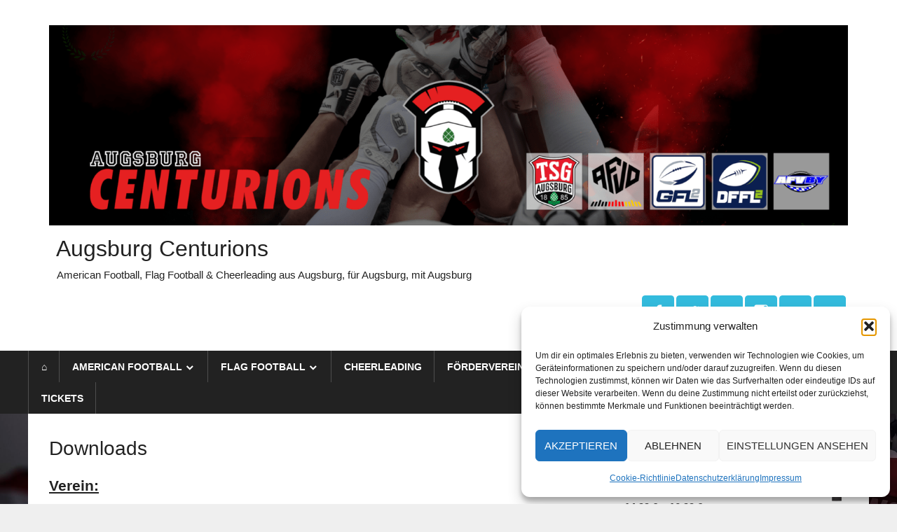

--- FILE ---
content_type: text/html; charset=UTF-8
request_url: https://www.augsburg-raptors.de/download/
body_size: 12877
content:
<!DOCTYPE html><html lang="de"><head><meta charset="UTF-8"><meta name="viewport" content="width=device-width, initial-scale=1"><link rel="profile" href="http://gmpg.org/xfn/11"><link rel="pingback" href="https://www.augsburg-centurions.de/xmlrpc.php"><link media="all" href="https://www.augsburg-centurions.de/wp-content/cache/autoptimize/css/autoptimize_8418e53f2a905c65b3413c0dd6ecd45b.css" rel="stylesheet"><link media="only screen and (min-width: 768px)" href="https://www.augsburg-centurions.de/wp-content/cache/autoptimize/css/autoptimize_bcba9230d328fc9ca4a3cfcdce94fd2d.css" rel="stylesheet"><link media="only screen and (max-width: 768px)" href="https://www.augsburg-centurions.de/wp-content/cache/autoptimize/css/autoptimize_6fe211f8bb15af76999ce9135805d7af.css" rel="stylesheet"><title>Downloads &#8211; Augsburg Centurions</title><meta name='robots' content='max-image-preview:large' /><link rel='dns-prefetch' href='//www.augsburg-centurions.de' /><link rel='dns-prefetch' href='//cdnjs.cloudflare.com' /><link rel='dns-prefetch' href='//code.tidio.co' /><link rel='dns-prefetch' href='//cdn.jsdelivr.net' /><link rel="alternate" type="application/rss+xml" title="Augsburg Centurions &raquo; Feed" href="https://www.augsburg-centurions.de/feed/" /><link rel="alternate" type="application/rss+xml" title="Augsburg Centurions &raquo; Kommentar-Feed" href="https://www.augsburg-centurions.de/comments/feed/" /><link rel="alternate" title="oEmbed (JSON)" type="application/json+oembed" href="https://www.augsburg-centurions.de/wp-json/oembed/1.0/embed?url=https%3A%2F%2Fwww.augsburg-centurions.de%2Fdownload%2F" /><link rel="alternate" title="oEmbed (XML)" type="text/xml+oembed" href="https://www.augsburg-centurions.de/wp-json/oembed/1.0/embed?url=https%3A%2F%2Fwww.augsburg-centurions.de%2Fdownload%2F&#038;format=xml" /> <script type="text/javascript">let mp_ajax_url = "https://www.augsburg-centurions.de/wp-admin/admin-ajax.php";
                    var ajaxurl = "https://www.augsburg-centurions.de/wp-admin/admin-ajax.php";
                    let mpwem_ajax_url = "https://www.augsburg-centurions.de/wp-admin/admin-ajax.php";
                    let mpwem_currency_symbol = "&euro;";
                    let mpwem_currency_position = "right_space";
                    let mpwem_currency_decimal = ",";
                    let mpwem_currency_thousands_separator = ".";
                    let mpwem_num_of_decimal = "2";
                    let mpwem_empty_image_url = "https://www.augsburg-centurions.de/wp-content/plugins/mage-eventpress/assets/helper/images/no_image.png";
                    let mpwem_date_format = "D d M , yy";
                    //let mp_nonce = wp_create_nonce('mep-ajax-nonce');</script> <link rel='stylesheet' id='mp_font_awesome-430-css' href='https://cdnjs.cloudflare.com/ajax/libs/font-awesome/4.3.0/css/font-awesome.css?ver=4.3.0' type='text/css' media='all' /><link rel='stylesheet' id='mp_font_awesome-660-css' href='https://cdnjs.cloudflare.com/ajax/libs/font-awesome/6.6.0/css/all.min.css?ver=6.6.0' type='text/css' media='all' /><link rel='stylesheet' id='mp_font_awesome-css' href='//cdn.jsdelivr.net/npm/@fortawesome/fontawesome-free@5.15.4/css/all.min.css?ver=5.15.4' type='text/css' media='all' /> <script type="text/javascript" id="jquery-core-js-extra">var mep_ajax = {"url":"https://www.augsburg-centurions.de/wp-admin/admin-ajax.php","nonce":"4ab9c911be"};
//# sourceURL=jquery-core-js-extra</script> <script type="text/javascript" src="https://www.augsburg-centurions.de/wp-includes/js/jquery/jquery.min.js?ver=3.7.1" id="jquery-core-js"></script> <script type="text/javascript" id="wc-add-to-cart-js-extra">var wc_add_to_cart_params = {"ajax_url":"/wp-admin/admin-ajax.php","wc_ajax_url":"/?wc-ajax=%%endpoint%%","i18n_view_cart":"Warenkorb anzeigen","cart_url":"https://www.augsburg-centurions.de/kasse/","is_cart":"","cart_redirect_after_add":"yes"};
//# sourceURL=wc-add-to-cart-js-extra</script> <script type="text/javascript" id="woocommerce-js-extra">var woocommerce_params = {"ajax_url":"/wp-admin/admin-ajax.php","wc_ajax_url":"/?wc-ajax=%%endpoint%%","i18n_password_show":"Passwort anzeigen","i18n_password_hide":"Passwort ausblenden"};
//# sourceURL=woocommerce-js-extra</script> <script type="text/javascript" id="WCPAY_ASSETS-js-extra">var wcpayAssets = {"url":"https://www.augsburg-centurions.de/wp-content/plugins/woocommerce-payments/dist/"};
//# sourceURL=WCPAY_ASSETS-js-extra</script> <script type="text/javascript" id="worldstar-jquery-navigation-js-extra">var worldstar_menu_title = {"text":"Men\u00fc"};
//# sourceURL=worldstar-jquery-navigation-js-extra</script> <link rel="https://api.w.org/" href="https://www.augsburg-centurions.de/wp-json/" /><link rel="alternate" title="JSON" type="application/json" href="https://www.augsburg-centurions.de/wp-json/wp/v2/pages/3096" /><link rel="EditURI" type="application/rsd+xml" title="RSD" href="https://www.augsburg-centurions.de/xmlrpc.php?rsd" /><meta name="generator" content="WordPress 6.9" /><meta name="generator" content="WooCommerce 10.4.3" /><link rel="canonical" href="https://www.augsburg-centurions.de/download/" /><link rel='shortlink' href='https://www.augsburg-centurions.de/?p=3096' /> <noscript><style>.woocommerce-product-gallery{ opacity: 1 !important; }</style></noscript><link rel="preconnect" href="//code.tidio.co"><style type="text/css" id="custom-background-css">body.custom-background { background-image: url("https://www.augsburg-raptors.de/wp-content/uploads/2024/10/rl_20240825_1540-scaled.jpg"); background-position: center center; background-size: cover; background-repeat: no-repeat; background-attachment: fixed; }</style><link rel="icon" href="https://www.augsburg-centurions.de/wp-content/uploads/2024/10/cropped-Button-32x32.png" sizes="32x32" /><link rel="icon" href="https://www.augsburg-centurions.de/wp-content/uploads/2024/10/cropped-Button-192x192.png" sizes="192x192" /><link rel="apple-touch-icon" href="https://www.augsburg-centurions.de/wp-content/uploads/2024/10/cropped-Button-180x180.png" /><meta name="msapplication-TileImage" content="https://www.augsburg-centurions.de/wp-content/uploads/2024/10/cropped-Button-270x270.png" /></head><body class="wp-singular page-template-default page page-id-3096 custom-background wp-custom-logo wp-embed-responsive wp-theme-worldstar theme-worldstar wc-pac-hide-sale-flash wc-pac-hide-rating woocommerce-no-js post-layout-columns date-hidden author-hidden"><div id="page" class="hfeed site"> <a class="skip-link screen-reader-text" href="#content">Zum Inhalt springen</a><header id="masthead" class="site-header clearfix" role="banner"><div class="header-main container clearfix"><div id="logo" class="site-branding clearfix"> <a href="https://www.augsburg-centurions.de/" class="custom-logo-link" rel="home"><img width="2560" height="642" src="https://www.augsburg-centurions.de/wp-content/uploads/2026/01/cropped-Homepage-Banner-scaled-1.png" class="custom-logo" alt="Augsburg Centurions" decoding="async" fetchpriority="high" srcset="https://www.augsburg-centurions.de/wp-content/uploads/2026/01/cropped-Homepage-Banner-scaled-1.png 2560w, https://www.augsburg-centurions.de/wp-content/uploads/2026/01/cropped-Homepage-Banner-scaled-1-300x75.png 300w, https://www.augsburg-centurions.de/wp-content/uploads/2026/01/cropped-Homepage-Banner-scaled-1-1200x301.png 1200w, https://www.augsburg-centurions.de/wp-content/uploads/2026/01/cropped-Homepage-Banner-scaled-1-768x193.png 768w, https://www.augsburg-centurions.de/wp-content/uploads/2026/01/cropped-Homepage-Banner-scaled-1-1536x385.png 1536w, https://www.augsburg-centurions.de/wp-content/uploads/2026/01/cropped-Homepage-Banner-scaled-1-2048x514.png 2048w, https://www.augsburg-centurions.de/wp-content/uploads/2026/01/cropped-Homepage-Banner-scaled-1-600x150.png 600w" sizes="(max-width: 2560px) 100vw, 2560px" /></a><p class="site-title"><a href="https://www.augsburg-centurions.de/" rel="home">Augsburg Centurions</a></p><p class="site-description">American Football, Flag Football &amp; Cheerleading aus Augsburg, für Augsburg, mit Augsburg</p></div><div class="header-widgets clearfix"><aside id="tzwb-social-icons-2" class="header-widget tzwb-social-icons"><div class="tzwb-content tzwb-clearfix"><ul id="menu-social-icons" class="tzwb-social-icons-menu social-icons-menu menu"><li id="menu-item-10586" class="menu-item menu-item-type-custom menu-item-object-custom menu-item-10586"><a href="https://www.facebook.com/AugsburgCenturions"><span class="screen-reader-text">Facebook</span><svg class="icon icon-facebook" aria-hidden="true" role="img"> <use xlink:href="https://www.augsburg-centurions.de/wp-content/plugins/themezee-widget-bundle/assets/icons/social-icons.svg?ver=20251220#icon-facebook"></use> </svg></a></li><li id="menu-item-10587" class="menu-item menu-item-type-custom menu-item-object-custom menu-item-10587"><a href="https://twitter.com/augsburgcenturions"><span class="screen-reader-text">Twitter</span><svg class="icon icon-twitter" aria-hidden="true" role="img"> <use xlink:href="https://www.augsburg-centurions.de/wp-content/plugins/themezee-widget-bundle/assets/icons/social-icons.svg?ver=20251220#icon-twitter"></use> </svg></a></li><li id="menu-item-10588" class="menu-item menu-item-type-custom menu-item-object-custom menu-item-10588"><a href="https://www.youtube.com/@AugsburgCenturions"><span class="screen-reader-text">Youtube</span><svg class="icon icon-youtube" aria-hidden="true" role="img"> <use xlink:href="https://www.augsburg-centurions.de/wp-content/plugins/themezee-widget-bundle/assets/icons/social-icons.svg?ver=20251220#icon-youtube"></use> </svg></a></li><li id="menu-item-10589" class="menu-item menu-item-type-custom menu-item-object-custom menu-item-10589"><a href="https://www.instagram.com/augsburgcenturions"><span class="screen-reader-text">Instagram</span><svg class="icon icon-instagram" aria-hidden="true" role="img"> <use xlink:href="https://www.augsburg-centurions.de/wp-content/plugins/themezee-widget-bundle/assets/icons/social-icons.svg?ver=20251220#icon-instagram"></use> </svg></a></li><li id="menu-item-12988" class="menu-item menu-item-type-custom menu-item-object-custom menu-item-12988"><a href="https://gfl.info/gfl2/"><span class="screen-reader-text">GFL2</span><svg class="icon icon-star" aria-hidden="true" role="img"> <use xlink:href="https://www.augsburg-centurions.de/wp-content/plugins/themezee-widget-bundle/assets/icons/social-icons.svg?ver=20251220#icon-star"></use> </svg></a></li><li id="menu-item-13129" class="menu-item menu-item-type-custom menu-item-object-custom menu-item-13129"><a href="https:&#x2f;&#x2f;&#x77;&#x77;&#x77;&#x2e;&#x74;&#105;&#107;&#116;&#111;&#107;&#46;com&#x2f;&#x40;&#x61;&#x75;&#x67;&#x73;&#x62;&#x75;&#114;&#103;&#46;&#99;&#101;ntur&#x69;&#x6f;&#x6e;&#x73;"><span class="screen-reader-text">TikTok</span><svg class="icon icon-star" aria-hidden="true" role="img"> <use xlink:href="https://www.augsburg-centurions.de/wp-content/plugins/themezee-widget-bundle/assets/icons/social-icons.svg?ver=20251220#icon-star"></use> </svg></a></li></ul></div></aside></div></div><div id="main-navigation-wrap" class="primary-navigation-wrap"><nav id="main-navigation" class="primary-navigation navigation container clearfix" role="navigation"><ul id="menu-menue" class="main-navigation-menu"><li id="menu-item-4138" class="menu-item menu-item-type-custom menu-item-object-custom menu-item-4138"><a href="https://www.augsburg-raptors.de/">⌂</a></li><li id="menu-item-4137" class="menu-item menu-item-type-post_type menu-item-object-page menu-item-home menu-item-has-children menu-item-4137"><a href="https://www.augsburg-centurions.de/">American Football</a><ul class="sub-menu"><li id="menu-item-10453" class="menu-item menu-item-type-post_type menu-item-object-post menu-item-10453"><a href="https://www.augsburg-centurions.de/trainingszeiten/">Trainingszeiten</a></li><li id="menu-item-10473" class="menu-item menu-item-type-post_type menu-item-object-post menu-item-10473"><a href="https://www.augsburg-centurions.de/probetraining/">Probetraining</a></li><li id="menu-item-4456" class="menu-item menu-item-type-custom menu-item-object-custom menu-item-has-children menu-item-4456"><a href="https://www.augsburg-raptors.de">Herrenmannschaft</a><ul class="sub-menu"><li id="menu-item-276" class="menu-item menu-item-type-post_type menu-item-object-page menu-item-276"><a href="https://www.augsburg-centurions.de/102-2/trainerstab/">Trainerstab</a></li><li id="menu-item-2567" class="menu-item menu-item-type-post_type menu-item-object-page menu-item-2567"><a href="https://www.augsburg-centurions.de/102-2/raptors-seniors/spielplantabelle-2017/">Spielplan/Tabelle Seniors</a></li><li id="menu-item-2597" class="menu-item menu-item-type-post_type menu-item-object-page menu-item-2597"><a href="https://www.augsburg-centurions.de/102-2/raptors-seniors/roster-seniors/">Roster Seniors</a></li></ul></li><li id="menu-item-12910" class="menu-item menu-item-type-post_type menu-item-object-page menu-item-12910"><a href="https://www.augsburg-centurions.de/102-2/centurions-u19/">U19-Jugend</a></li></ul></li><li id="menu-item-13127" class="menu-item menu-item-type-post_type menu-item-object-page menu-item-home menu-item-has-children menu-item-13127"><a href="https://www.augsburg-centurions.de/">Flag Football</a><ul class="sub-menu"><li id="menu-item-13133" class="menu-item menu-item-type-post_type menu-item-object-page menu-item-13133"><a href="https://www.augsburg-centurions.de/flag-erwachsene/">Flag Erwachsene</a></li><li id="menu-item-12948" class="menu-item menu-item-type-post_type menu-item-object-page menu-item-has-children menu-item-12948"><a href="https://www.augsburg-centurions.de/102-2/centurions-u16/">U16-Jugend</a><ul class="sub-menu"><li id="menu-item-12962" class="menu-item menu-item-type-post_type menu-item-object-page menu-item-12962"><a href="https://www.augsburg-centurions.de/102-2/centurions-u16/centurions-u16-spielplan-2026-halle/">Spielplan 2026 Halle</a></li></ul></li><li id="menu-item-12955" class="menu-item menu-item-type-post_type menu-item-object-page menu-item-has-children menu-item-12955"><a href="https://www.augsburg-centurions.de/102-2/centurions-u13-jugend/">U13-Jugend</a><ul class="sub-menu"><li id="menu-item-12965" class="menu-item menu-item-type-post_type menu-item-object-page menu-item-12965"><a href="https://www.augsburg-centurions.de/102-2/centurions-u13-jugend/centurions-u13-spielplan-2026-halle/">Spielplan 2026 Halle</a></li></ul></li><li id="menu-item-12972" class="menu-item menu-item-type-post_type menu-item-object-page menu-item-has-children menu-item-12972"><a href="https://www.augsburg-centurions.de/102-2/centurions-u11-jugend/">U11-Jugend</a><ul class="sub-menu"><li id="menu-item-12969" class="menu-item menu-item-type-post_type menu-item-object-page menu-item-12969"><a href="https://www.augsburg-centurions.de/102-2/centurions-u11-jugend/centurions-u11-spielplan-2026-halle/">Spielplan 2026 Halle</a></li></ul></li></ul></li><li id="menu-item-13122" class="menu-item menu-item-type-post_type menu-item-object-page menu-item-13122"><a href="https://www.augsburg-centurions.de/cheerleading/">Cheerleading</a></li><li id="menu-item-11296" class="menu-item menu-item-type-post_type menu-item-object-page menu-item-11296"><a href="https://www.augsburg-centurions.de/foerderverein/">Förderverein</a></li><li id="menu-item-10492" class="menu-item menu-item-type-post_type menu-item-object-post current-menu-ancestor current-menu-parent menu-item-has-children menu-item-10492"><a href="https://www.augsburg-centurions.de/verein/">ABOUT US</a><ul class="sub-menu"><li id="menu-item-310" class="menu-item menu-item-type-post_type menu-item-object-page menu-item-has-children menu-item-310"><a href="https://www.augsburg-centurions.de/impressum/">Impressum</a><ul class="sub-menu"><li id="menu-item-4013" class="menu-item menu-item-type-post_type menu-item-object-page menu-item-privacy-policy menu-item-4013"><a rel="privacy-policy" href="https://www.augsburg-centurions.de/datenschutzerklaerung/">Datenschutzerklärung</a></li><li id="menu-item-11548" class="menu-item menu-item-type-post_type menu-item-object-page menu-item-11548"><a href="https://www.augsburg-centurions.de/cookie-richtlinie-eu/">Cookie-Richtlinie (EU)</a></li><li id="menu-item-2708" class="menu-item menu-item-type-custom menu-item-object-custom menu-item-2708"><a href="https://www.augsburg-raptors.de/wp-admin">Login</a></li></ul></li><li id="menu-item-10493" class="menu-item menu-item-type-post_type menu-item-object-post menu-item-10493"><a href="https://www.augsburg-centurions.de/verein/">About Us</a></li><li id="menu-item-290" class="menu-item menu-item-type-post_type menu-item-object-page menu-item-290"><a href="https://www.augsburg-centurions.de/kontakt-offizielle/">Kontakt &#038; Offizielle</a></li><li id="menu-item-3099" class="menu-item menu-item-type-post_type menu-item-object-page current-menu-item page_item page-item-3096 current_page_item menu-item-3099"><a href="https://www.augsburg-centurions.de/download/" aria-current="page">Downloads</a></li><li id="menu-item-295" class="menu-item menu-item-type-post_type menu-item-object-page menu-item-295"><a href="https://www.augsburg-centurions.de/historie/">Historie</a></li><li id="menu-item-10499" class="menu-item menu-item-type-taxonomy menu-item-object-category menu-item-10499"><a href="https://www.augsburg-centurions.de/category/allgemein/">News Archiv</a></li><li id="menu-item-10553" class="menu-item menu-item-type-post_type menu-item-object-page menu-item-10553"><a href="https://www.augsburg-centurions.de/login-interner-bereich/">Login | Interner Bereich – Informationssammlung</a></li></ul></li><li id="menu-item-304" class="menu-item menu-item-type-post_type menu-item-object-page menu-item-304"><a href="https://www.augsburg-centurions.de/partner-sponsoren/">Partner &#038; Sponsoren</a></li><li id="menu-item-12005" class="menu-item menu-item-type-post_type menu-item-object-page menu-item-12005"><a href="https://www.augsburg-centurions.de/shop/">Shop</a></li><li id="menu-item-13126" class="menu-item menu-item-type-custom menu-item-object-custom menu-item-home menu-item-13126"><a href="https://www.augsburg-centurions.de/">Tickets</a></li></ul></nav></div></header><div id="content" class="site-content container clearfix"><section id="primary" class="content-area"><main id="main" class="site-main" role="main"><article id="post-3096" class="post-3096 page type-page status-publish hentry"><header class="entry-header"><h1 class="page-title">Downloads</h1></header><div class="entry-content clearfix"><p><span style="text-decoration: underline; font-size: 16pt; font-family: tahoma, arial, helvetica, sans-serif;"><strong>Verein:</strong></span></p><ul style="line-height: 20px;"><li><span style="font-size: 14pt; font-family: tahoma, arial, helvetica, sans-serif;">Beitrittserklärung, Satzung und weitere Dokumente sind auf der Homepage des Hauptvereins zu finden: <a href="https://www.tsg-augsburg.de/2022/01/01/mitglieder/" target="_blank" rel="noopener">TSG 1885 Augsburg-Lechhausen</a></span></li></ul><p><span style="font-family: tahoma, arial, helvetica, sans-serif;"> <span style="text-decoration: underline; font-size: 16pt;"><strong>Jugend:</strong></span></span></p><ul style="line-height: 20px;"><li><span style="font-size: 14pt; font-family: tahoma, arial, helvetica, sans-serif;">Jugend Einwilligung der Eltern: <a href="https://www.augsburg-raptors.de/wp-content/uploads/2017/01/Einwilligung-Tackle-Football-Stand-01.12.2015.pdf" target="_blank" rel="noopener noreferrer">Einwilligung Tackle Football Stand 01.12.2015</a></span></li><li><span style="font-size: 14pt; font-family: tahoma, arial, helvetica, sans-serif;">Sondergenehmigung Eltern: <a href="http://www.afvby.de/wp-content/uploads/2014/docs/Sondergenehmigungen_Jugend2017neu.pdf" target="_blank" rel="noopener noreferrer">Sondergenehmigung Jugend (Verlinkung zum AFVBY)</a></span></li></ul><p><span style="font-family: tahoma, arial, helvetica, sans-serif;"> <span style="font-size: 16pt;"><strong><span style="text-decoration: underline;">Weitere Dokumente:</span></strong></span></span></p><ul style="line-height: 20px;"><li><span style="font-family: tahoma, arial, helvetica, sans-serif; font-size: 14pt;">Saisonheft 2017: <a href="https://www.augsburg-raptors.de/Download/Saisonheft%202017%20(f%C3%BCr%20web).pdf" target="_blank" rel="noopener noreferrer">Saisonheft 2017</a></span></li><li><span style="font-family: tahoma, arial, helvetica, sans-serif; font-size: 14pt;">Saisonheft 2018: <a href="https://www.augsburg-raptors.de/Download/Saisonheft%202018%20(f%C3%BCr%20Web).pdf" target="_blank" rel="noopener noreferrer">Saisonheft 2018</a></span></li><li><span style="font-family: tahoma, arial, helvetica, sans-serif; font-size: 14pt;">Saisonheft 2019: <a href="https://www.augsburg-raptors.de/Download/Saisonheft%202019%20(f%C3%BCr%20Web).pdf?_t=1564989515" target="_blank" rel="noopener noreferrer">Saisonheft 2019</a></span></li><li><span style="font-family: tahoma, arial, helvetica, sans-serif; font-size: 14pt;">Saisonheft 2023: <a href="https://www.augsburg-raptors.de/Download/Saisonheft%202023%20(f%C3%BCr%20Web).pdf?_t=1729105946" target="_blank" rel="noopener">Saisonheft 2023</a></span></li><li><span style="font-family: tahoma, arial, helvetica, sans-serif; font-size: 14pt;">Saisonheft 2024: <a href="https://www.augsburg-raptors.de/Download/Saisonheft%202024%20(f%C3%BCr%20Web).pdf?_t=1729105909" target="_blank" rel="noopener">Saisonheft 2024</a></span></li><li><span style="font-size: 14pt; font-family: tahoma, arial, helvetica, sans-serif;">vorgeschriebene Ausrüstung: <a href="http://www.afvby.de/wp-content/uploads/2014/docs/Ausruestung.pdf" target="_blank" rel="noopener noreferrer">vorgeschriebene Ausrüstung</a></span></li><li><span style="font-size: 14pt; font-family: tahoma, arial, helvetica, sans-serif;">Feldmarkierung: <a href="http://www.afvby.de/wp-content/uploads/2014/docs/Hinweise_Feldmarkierung.pdf" target="_blank" rel="noopener noreferrer">Anleitung Aufbau American Football Feld</a></span></li><li><span style="font-size: 14pt; font-family: tahoma, arial, helvetica, sans-serif;">Schiedsrichter Signale: <a href="http://www.afvby.de/wp-content/uploads/2014/docs/football_signals.pdf" target="_blank" rel="noopener noreferrer">Erklärung Schiedsrichter Signale</a></span></li></ul><p><span style="font-family: tahoma, arial, helvetica, sans-serif; font-size: 14pt;">Die Augsburg Centurions bedanken sich beim Webmaster des <a href="http://www.afvby.de">AFVBy</a> (American Football Verband Bayern e.V.) für die Genehmigung zur Verlinkung.</span></p><p><span style="font-family: tahoma, arial, helvetica, sans-serif;"><span style="font-size: 14pt;"><a href="http://www.afvby.de/">www.afvby.de</a><br /> </span><span style="font-size: 14pt;"><a href="http://www.afvby.de/service/downloads/">www.afvby.de/service/downloads</a></span></span></p><div class="shariff shariff-align-center shariff-widget-align-flex-start" data-services="facebook" data-url="https%3A%2F%2Fwww.augsburg-centurions.de%2Fdownload%2F" data-timestamp="1729114344" data-backendurl="https://www.augsburg-centurions.de/wp-json/shariff/v1/share_counts?"><ul class="shariff-buttons theme-default orientation-horizontal buttonsize-small"><li class="shariff-button twitter shariff-nocustomcolor" style="background-color:#595959"><a href="https://twitter.com/share?url=https%3A%2F%2Fwww.augsburg-centurions.de%2Fdownload%2F&text=Downloads" title="Bei X teilen" aria-label="Bei X teilen" role="button" rel="noopener nofollow" class="shariff-link" style="; background-color:#000; color:#fff" target="_blank"><span class="shariff-icon" style=""><svg width="32px" height="20px" xmlns="http://www.w3.org/2000/svg" viewBox="0 0 24 24"><path fill="#000" d="M14.258 10.152L23.176 0h-2.113l-7.747 8.813L7.133 0H0l9.352 13.328L0 23.973h2.113l8.176-9.309 6.531 9.309h7.133zm-2.895 3.293l-.949-1.328L2.875 1.56h3.246l6.086 8.523.945 1.328 7.91 11.078h-3.246zm0 0"/></svg></span><span class="shariff-text">teilen</span>&nbsp;</a></li><li class="shariff-button facebook shariff-nocustomcolor" style="background-color:#4273c8"><a href="https://www.facebook.com/sharer/sharer.php?u=https%3A%2F%2Fwww.augsburg-centurions.de%2Fdownload%2F" title="Bei Facebook teilen" aria-label="Bei Facebook teilen" role="button" rel="nofollow" class="shariff-link" style="; background-color:#3b5998; color:#fff" target="_blank"><span class="shariff-icon" style=""><svg width="32px" height="20px" xmlns="http://www.w3.org/2000/svg" viewBox="0 0 18 32"><path fill="#3b5998" d="M17.1 0.2v4.7h-2.8q-1.5 0-2.1 0.6t-0.5 1.9v3.4h5.2l-0.7 5.3h-4.5v13.6h-5.5v-13.6h-4.5v-5.3h4.5v-3.9q0-3.3 1.9-5.2t5-1.8q2.6 0 4.1 0.2z"/></svg></span><span class="shariff-text">teilen</span>&nbsp;</a></li><li class="shariff-button whatsapp shariff-nocustomcolor" style="background-color:#5cbe4a"><a href="https://api.whatsapp.com/send?text=https%3A%2F%2Fwww.augsburg-centurions.de%2Fdownload%2F%20Downloads" title="Bei Whatsapp teilen" aria-label="Bei Whatsapp teilen" role="button" rel="noopener nofollow" class="shariff-link" style="; background-color:#34af23; color:#fff" target="_blank"><span class="shariff-icon" style=""><svg width="32px" height="20px" xmlns="http://www.w3.org/2000/svg" viewBox="0 0 32 32"><path fill="#34af23" d="M17.6 17.4q0.2 0 1.7 0.8t1.6 0.9q0 0.1 0 0.3 0 0.6-0.3 1.4-0.3 0.7-1.3 1.2t-1.8 0.5q-1 0-3.4-1.1-1.7-0.8-3-2.1t-2.6-3.3q-1.3-1.9-1.3-3.5v-0.1q0.1-1.6 1.3-2.8 0.4-0.4 0.9-0.4 0.1 0 0.3 0t0.3 0q0.3 0 0.5 0.1t0.3 0.5q0.1 0.4 0.6 1.6t0.4 1.3q0 0.4-0.6 1t-0.6 0.8q0 0.1 0.1 0.3 0.6 1.3 1.8 2.4 1 0.9 2.7 1.8 0.2 0.1 0.4 0.1 0.3 0 1-0.9t0.9-0.9zM14 26.9q2.3 0 4.3-0.9t3.6-2.4 2.4-3.6 0.9-4.3-0.9-4.3-2.4-3.6-3.6-2.4-4.3-0.9-4.3 0.9-3.6 2.4-2.4 3.6-0.9 4.3q0 3.6 2.1 6.6l-1.4 4.2 4.3-1.4q2.8 1.9 6.2 1.9zM14 2.2q2.7 0 5.2 1.1t4.3 2.9 2.9 4.3 1.1 5.2-1.1 5.2-2.9 4.3-4.3 2.9-5.2 1.1q-3.5 0-6.5-1.7l-7.4 2.4 2.4-7.2q-1.9-3.2-1.9-6.9 0-2.7 1.1-5.2t2.9-4.3 4.3-2.9 5.2-1.1z"/></svg></span><span class="shariff-text">teilen</span>&nbsp;</a></li><li class="shariff-button mailto shariff-nocustomcolor" style="background-color:#a8a8a8"><a href="mailto:?body=https%3A%2F%2Fwww.augsburg-centurions.de%2Fdownload%2F&subject=Downloads" title="Per E-Mail versenden" aria-label="Per E-Mail versenden" role="button" rel="noopener nofollow" class="shariff-link" style="; background-color:#999; color:#fff"><span class="shariff-icon" style=""><svg width="32px" height="20px" xmlns="http://www.w3.org/2000/svg" viewBox="0 0 32 32"><path fill="#999" d="M32 12.7v14.2q0 1.2-0.8 2t-2 0.9h-26.3q-1.2 0-2-0.9t-0.8-2v-14.2q0.8 0.9 1.8 1.6 6.5 4.4 8.9 6.1 1 0.8 1.6 1.2t1.7 0.9 2 0.4h0.1q0.9 0 2-0.4t1.7-0.9 1.6-1.2q3-2.2 8.9-6.1 1-0.7 1.8-1.6zM32 7.4q0 1.4-0.9 2.7t-2.2 2.2q-6.7 4.7-8.4 5.8-0.2 0.1-0.7 0.5t-1 0.7-0.9 0.6-1.1 0.5-0.9 0.2h-0.1q-0.4 0-0.9-0.2t-1.1-0.5-0.9-0.6-1-0.7-0.7-0.5q-1.6-1.1-4.7-3.2t-3.6-2.6q-1.1-0.7-2.1-2t-1-2.5q0-1.4 0.7-2.3t2.1-0.9h26.3q1.2 0 2 0.8t0.9 2z"/></svg></span><span class="shariff-text">E-Mail</span>&nbsp;</a></li><li class="shariff-button threema shariff-nocustomcolor shariff-mobile" style="background-color:#4fbc24"><a href="threema://compose?text=Downloads%20https%3A%2F%2Fwww.augsburg-centurions.de%2Fdownload%2F" title="Bei Threema teilen" aria-label="Bei Threema teilen" role="button" rel="noopener nofollow" class="shariff-link" style="; background-color:#1f1f1f; color:#fff" target="_blank"><span class="shariff-icon" style=""><svg width="32px" height="20px" xmlns="http://www.w3.org/2000/svg" viewBox="0 0 32 32"><path fill="#1f1f1f" d="M30.8 10.9c-0.3-1.4-0.9-2.6-1.8-3.8-2-2.6-5.5-4.5-9.4-5.2-1.3-0.2-1.9-0.3-3.5-0.3s-2.2 0-3.5 0.3c-4 0.7-7.4 2.6-9.4 5.2-0.9 1.2-1.5 2.4-1.8 3.8-0.1 0.5-0.2 1.2-0.2 1.6 0 0.4 0.1 1.1 0.2 1.6 0.4 1.9 1.3 3.4 2.9 5 0.8 0.8 0.8 0.8 0.7 1.3 0 0.6-0.5 1.6-1.7 3.6-0.3 0.5-0.5 0.9-0.5 0.9 0 0.1 0.1 0.1 0.5 0 0.8-0.2 2.3-0.6 5.6-1.6 1.1-0.3 1.3-0.4 2.3-0.4 0.8 0 1.1 0 2.3 0.2 1.5 0.2 3.5 0.2 4.9 0 5.1-0.6 9.3-2.9 11.4-6.3 0.5-0.9 0.9-1.8 1.1-2.8 0.1-0.5 0.2-1.1 0.2-1.6 0-0.7-0.1-1.1-0.2-1.6-0.3-1.4 0.1 0.5 0 0zM20.6 17.3c0 0.4-0.4 0.8-0.8 0.8h-7.7c-0.4 0-0.8-0.4-0.8-0.8v-4.6c0-0.4 0.4-0.8 0.8-0.8h0.2l0-1.6c0-0.9 0-1.8 0.1-2 0.1-0.6 0.6-1.2 1.1-1.7s1.1-0.7 1.9-0.8c1.8-0.3 3.7 0.7 4.2 2.2 0.1 0.3 0.1 0.7 0.1 2.1v0 1.7h0.1c0.4 0 0.8 0.4 0.8 0.8v4.6zM15.6 7.3c-0.5 0.1-0.8 0.3-1.2 0.6s-0.6 0.8-0.7 1.3c0 0.2 0 0.8 0 1.5l0 1.2h4.6v-1.3c0-1 0-1.4-0.1-1.6-0.3-1.1-1.5-1.9-2.6-1.7zM25.8 28.2c0 1.2-1 2.2-2.1 2.2s-2.1-1-2.1-2.1c0-1.2 1-2.1 2.2-2.1s2.2 1 2.2 2.2zM18.1 28.2c0 1.2-1 2.2-2.1 2.2s-2.1-1-2.1-2.1c0-1.2 1-2.1 2.2-2.1s2.2 1 2.2 2.2zM10.4 28.2c0 1.2-1 2.2-2.1 2.2s-2.1-1-2.1-2.1c0-1.2 1-2.1 2.2-2.1s2.2 1 2.2 2.2z"/></svg></span><span class="shariff-text">teilen</span>&nbsp;</a></li><li class="shariff-button telegram shariff-nocustomcolor" style="background-color:#4084A6"><a href="https://telegram.me/share/url?url=https%3A%2F%2Fwww.augsburg-centurions.de%2Fdownload%2F&text=Downloads" title="Bei Telegram teilen" aria-label="Bei Telegram teilen" role="button" rel="noopener nofollow" class="shariff-link" style="; background-color:#0088cc; color:#fff" target="_blank"><span class="shariff-icon" style=""><svg width="32px" height="20px" xmlns="http://www.w3.org/2000/svg" viewBox="0 0 32 32"><path fill="#0088cc" d="M30.8 6.5l-4.5 21.4c-.3 1.5-1.2 1.9-2.5 1.2L16.9 24l-3.3 3.2c-.4.4-.7.7-1.4.7l.5-7L25.5 9.2c.6-.5-.1-.8-.9-.3l-15.8 10L2 16.7c-1.5-.5-1.5-1.5.3-2.2L28.9 4.3c1.3-.5 2.3.3 1.9 2.2z"/></svg></span><span class="shariff-text">teilen</span>&nbsp;</a></li></ul></div></div></article><div id="comments" class="comments-area"></div></main></section><section id="secondary" class="sidebar widget-area clearfix" role="complementary"><aside id="woocommerce_products-3" class="widget woocommerce widget_products clearfix"><div class="widget-header"><h3 class="widget-title">Produkte</h3></div><ul class="product_list_widget"><li> <a href="https://www.augsburg-centurions.de/produkt/t-shirt-centurions-sword/"> <img width="300" height="300" src="https://www.augsburg-centurions.de/wp-content/uploads/2025/02/TshirtCenturionsSword-300x300.png" class="attachment-woocommerce_thumbnail size-woocommerce_thumbnail" alt="T-Shirt Centurions Sword" decoding="async" loading="lazy" srcset="https://www.augsburg-centurions.de/wp-content/uploads/2025/02/TshirtCenturionsSword-300x300.png 300w, https://www.augsburg-centurions.de/wp-content/uploads/2025/02/TshirtCenturionsSword-1200x1200.png 1200w, https://www.augsburg-centurions.de/wp-content/uploads/2025/02/TshirtCenturionsSword-150x150.png 150w, https://www.augsburg-centurions.de/wp-content/uploads/2025/02/TshirtCenturionsSword-768x768.png 768w, https://www.augsburg-centurions.de/wp-content/uploads/2025/02/TshirtCenturionsSword-1536x1536.png 1536w, https://www.augsburg-centurions.de/wp-content/uploads/2025/02/TshirtCenturionsSword-80x80.png 80w, https://www.augsburg-centurions.de/wp-content/uploads/2025/02/TshirtCenturionsSword-600x600.png 600w, https://www.augsburg-centurions.de/wp-content/uploads/2025/02/TshirtCenturionsSword-100x100.png 100w, https://www.augsburg-centurions.de/wp-content/uploads/2025/02/TshirtCenturionsSword.png 1800w" sizes="auto, (max-width: 300px) 100vw, 300px" /> <span class="product-title">T-Shirt Centurions Sword</span> </a> <span class="woocommerce-Price-amount amount" aria-hidden="true"><bdi>14,99&nbsp;<span class="woocommerce-Price-currencySymbol">&euro;</span></bdi></span> <span aria-hidden="true"> – </span> <span class="woocommerce-Price-amount amount" aria-hidden="true"><bdi>16,99&nbsp;<span class="woocommerce-Price-currencySymbol">&euro;</span></bdi></span><span class="screen-reader-text">Preisspanne: 14,99&nbsp;&euro; bis 16,99&nbsp;&euro;</span></li><li> <a href="https://www.augsburg-centurions.de/produkt/hoodie-centurions-sword/"> <img width="300" height="300" src="https://www.augsburg-centurions.de/wp-content/uploads/2025/02/HoodieCenturionsSword-300x300.png" class="attachment-woocommerce_thumbnail size-woocommerce_thumbnail" alt="Hoodie Centurions Sword" decoding="async" loading="lazy" srcset="https://www.augsburg-centurions.de/wp-content/uploads/2025/02/HoodieCenturionsSword-300x300.png 300w, https://www.augsburg-centurions.de/wp-content/uploads/2025/02/HoodieCenturionsSword-1200x1200.png 1200w, https://www.augsburg-centurions.de/wp-content/uploads/2025/02/HoodieCenturionsSword-150x150.png 150w, https://www.augsburg-centurions.de/wp-content/uploads/2025/02/HoodieCenturionsSword-768x768.png 768w, https://www.augsburg-centurions.de/wp-content/uploads/2025/02/HoodieCenturionsSword-1536x1536.png 1536w, https://www.augsburg-centurions.de/wp-content/uploads/2025/02/HoodieCenturionsSword-80x80.png 80w, https://www.augsburg-centurions.de/wp-content/uploads/2025/02/HoodieCenturionsSword-600x600.png 600w, https://www.augsburg-centurions.de/wp-content/uploads/2025/02/HoodieCenturionsSword-100x100.png 100w, https://www.augsburg-centurions.de/wp-content/uploads/2025/02/HoodieCenturionsSword.png 1800w" sizes="auto, (max-width: 300px) 100vw, 300px" /> <span class="product-title">Hoodie Centurions Sword</span> </a> <span class="woocommerce-Price-amount amount" aria-hidden="true"><bdi>29,99&nbsp;<span class="woocommerce-Price-currencySymbol">&euro;</span></bdi></span> <span aria-hidden="true"> – </span> <span class="woocommerce-Price-amount amount" aria-hidden="true"><bdi>31,99&nbsp;<span class="woocommerce-Price-currencySymbol">&euro;</span></bdi></span><span class="screen-reader-text">Preisspanne: 29,99&nbsp;&euro; bis 31,99&nbsp;&euro;</span></li><li> <a href="https://www.augsburg-centurions.de/produkt/autoaufkleber/"> <img width="300" height="300" src="https://www.augsburg-centurions.de/wp-content/uploads/2025/05/Autoaufkleber1-300x300.png" class="attachment-woocommerce_thumbnail size-woocommerce_thumbnail" alt="Autoaufkleber" decoding="async" loading="lazy" srcset="https://www.augsburg-centurions.de/wp-content/uploads/2025/05/Autoaufkleber1-300x300.png 300w, https://www.augsburg-centurions.de/wp-content/uploads/2025/05/Autoaufkleber1-1200x1200.png 1200w, https://www.augsburg-centurions.de/wp-content/uploads/2025/05/Autoaufkleber1-150x150.png 150w, https://www.augsburg-centurions.de/wp-content/uploads/2025/05/Autoaufkleber1-768x768.png 768w, https://www.augsburg-centurions.de/wp-content/uploads/2025/05/Autoaufkleber1-1536x1536.png 1536w, https://www.augsburg-centurions.de/wp-content/uploads/2025/05/Autoaufkleber1-80x80.png 80w, https://www.augsburg-centurions.de/wp-content/uploads/2025/05/Autoaufkleber1-600x600.png 600w, https://www.augsburg-centurions.de/wp-content/uploads/2025/05/Autoaufkleber1-100x100.png 100w, https://www.augsburg-centurions.de/wp-content/uploads/2025/05/Autoaufkleber1.png 1800w" sizes="auto, (max-width: 300px) 100vw, 300px" /> <span class="product-title">Autoaufkleber</span> </a> <span class="woocommerce-Price-amount amount"><bdi>3,49&nbsp;<span class="woocommerce-Price-currencySymbol">&euro;</span></bdi></span></li></ul></aside><aside id="search-4" class="widget widget_search clearfix"><form role="search" method="get" class="search-form" action="https://www.augsburg-centurions.de/"> <label> <span class="screen-reader-text">Suchen nach:</span> <input type="search" class="search-field"
 placeholder="Suchen &hellip;"
 value="" name="s"
 title="Suchen nach:" /> </label> <button type="submit" class="search-submit"> <span class="genericon-search"></span> <span class="screen-reader-text">Suchen</span> </button></form></aside><aside id="text-7" class="widget widget_text clearfix"><div class="widget-header"><h3 class="widget-title">ABOUT OUR CLUB</h3></div><div class="textwidget"><p><strong>Flag Football</strong> &#8211; <strong>Tackle Football</strong> &#8211; <strong>Cheerleading</strong></p><p>Die Augsburg Centurions sind eine American Football Abteilung der TSG 1885 Augsburg-Lechhausen e.V. in Augsburg. Die Abteilung hat eine Cheerleading Gruppe, eine U11, U13, U16 und U19 Jugend Mannschaft sowie eine Erwachsenenmannschaft im Flag- und Tackle Football im Ligabetrieb. Die Trainingseinheiten und Heimspiele finden auf der Sportanlage der TSG 1885 Augsburg statt.</p></div></aside></section></div><div id="footer" class="footer-wrap"><footer id="colophon" class="site-footer container clearfix" role="contentinfo"><div id="footer-text" class="site-info"> <span class="credit-link"> WordPress Theme: WorldStar by ThemeZee. </span></div></footer></div></div> <script type="speculationrules">{"prefetch":[{"source":"document","where":{"and":[{"href_matches":"/*"},{"not":{"href_matches":["/wp-*.php","/wp-admin/*","/wp-content/uploads/*","/wp-content/*","/wp-content/plugins/*","/wp-content/themes/worldstar/*","/*\\?(.+)"]}},{"not":{"selector_matches":"a[rel~=\"nofollow\"]"}},{"not":{"selector_matches":".no-prefetch, .no-prefetch a"}}]},"eagerness":"conservative"}]}</script> <div id="cmplz-cookiebanner-container"><div class="cmplz-cookiebanner cmplz-hidden banner-1 banner-a optin cmplz-bottom-right cmplz-categories-type-view-preferences" aria-modal="true" data-nosnippet="true" role="dialog" aria-live="polite" aria-labelledby="cmplz-header-1-optin" aria-describedby="cmplz-message-1-optin"><div class="cmplz-header"><div class="cmplz-logo"></div><div class="cmplz-title" id="cmplz-header-1-optin">Zustimmung verwalten</div><div class="cmplz-close" tabindex="0" role="button" aria-label="Dialog schließen"> <svg aria-hidden="true" focusable="false" data-prefix="fas" data-icon="times" class="svg-inline--fa fa-times fa-w-11" role="img" xmlns="http://www.w3.org/2000/svg" viewBox="0 0 352 512"><path fill="currentColor" d="M242.72 256l100.07-100.07c12.28-12.28 12.28-32.19 0-44.48l-22.24-22.24c-12.28-12.28-32.19-12.28-44.48 0L176 189.28 75.93 89.21c-12.28-12.28-32.19-12.28-44.48 0L9.21 111.45c-12.28 12.28-12.28 32.19 0 44.48L109.28 256 9.21 356.07c-12.28 12.28-12.28 32.19 0 44.48l22.24 22.24c12.28 12.28 32.2 12.28 44.48 0L176 322.72l100.07 100.07c12.28 12.28 32.2 12.28 44.48 0l22.24-22.24c12.28-12.28 12.28-32.19 0-44.48L242.72 256z"></path></svg></div></div><div class="cmplz-divider cmplz-divider-header"></div><div class="cmplz-body"><div class="cmplz-message" id="cmplz-message-1-optin">Um dir ein optimales Erlebnis zu bieten, verwenden wir Technologien wie Cookies, um Geräteinformationen zu speichern und/oder darauf zuzugreifen. Wenn du diesen Technologien zustimmst, können wir Daten wie das Surfverhalten oder eindeutige IDs auf dieser Website verarbeiten. Wenn du deine Zustimmung nicht erteilst oder zurückziehst, können bestimmte Merkmale und Funktionen beeinträchtigt werden.</div><div class="cmplz-categories"> <details class="cmplz-category cmplz-functional" > <summary> <span class="cmplz-category-header"> <span class="cmplz-category-title">Funktional</span> <span class='cmplz-always-active'> <span class="cmplz-banner-checkbox"> <input type="checkbox"
 id="cmplz-functional-optin"
 data-category="cmplz_functional"
 class="cmplz-consent-checkbox cmplz-functional"
 size="40"
 value="1"/> <label class="cmplz-label" for="cmplz-functional-optin"><span class="screen-reader-text">Funktional</span></label> </span> Immer aktiv </span> <span class="cmplz-icon cmplz-open"> <svg xmlns="http://www.w3.org/2000/svg" viewBox="0 0 448 512"  height="18" ><path d="M224 416c-8.188 0-16.38-3.125-22.62-9.375l-192-192c-12.5-12.5-12.5-32.75 0-45.25s32.75-12.5 45.25 0L224 338.8l169.4-169.4c12.5-12.5 32.75-12.5 45.25 0s12.5 32.75 0 45.25l-192 192C240.4 412.9 232.2 416 224 416z"/></svg> </span> </span> </summary><div class="cmplz-description"> <span class="cmplz-description-functional">Die technische Speicherung oder der Zugang ist unbedingt erforderlich für den rechtmäßigen Zweck, die Nutzung eines bestimmten Dienstes zu ermöglichen, der vom Teilnehmer oder Nutzer ausdrücklich gewünscht wird, oder für den alleinigen Zweck, die Übertragung einer Nachricht über ein elektronisches Kommunikationsnetz durchzuführen.</span></div> </details> <details class="cmplz-category cmplz-preferences" > <summary> <span class="cmplz-category-header"> <span class="cmplz-category-title">Vorlieben</span> <span class="cmplz-banner-checkbox"> <input type="checkbox"
 id="cmplz-preferences-optin"
 data-category="cmplz_preferences"
 class="cmplz-consent-checkbox cmplz-preferences"
 size="40"
 value="1"/> <label class="cmplz-label" for="cmplz-preferences-optin"><span class="screen-reader-text">Vorlieben</span></label> </span> <span class="cmplz-icon cmplz-open"> <svg xmlns="http://www.w3.org/2000/svg" viewBox="0 0 448 512"  height="18" ><path d="M224 416c-8.188 0-16.38-3.125-22.62-9.375l-192-192c-12.5-12.5-12.5-32.75 0-45.25s32.75-12.5 45.25 0L224 338.8l169.4-169.4c12.5-12.5 32.75-12.5 45.25 0s12.5 32.75 0 45.25l-192 192C240.4 412.9 232.2 416 224 416z"/></svg> </span> </span> </summary><div class="cmplz-description"> <span class="cmplz-description-preferences">Die technische Speicherung oder der Zugriff ist für den rechtmäßigen Zweck der Speicherung von Präferenzen erforderlich, die nicht vom Abonnenten oder Benutzer angefordert wurden.</span></div> </details> <details class="cmplz-category cmplz-statistics" > <summary> <span class="cmplz-category-header"> <span class="cmplz-category-title">Statistiken</span> <span class="cmplz-banner-checkbox"> <input type="checkbox"
 id="cmplz-statistics-optin"
 data-category="cmplz_statistics"
 class="cmplz-consent-checkbox cmplz-statistics"
 size="40"
 value="1"/> <label class="cmplz-label" for="cmplz-statistics-optin"><span class="screen-reader-text">Statistiken</span></label> </span> <span class="cmplz-icon cmplz-open"> <svg xmlns="http://www.w3.org/2000/svg" viewBox="0 0 448 512"  height="18" ><path d="M224 416c-8.188 0-16.38-3.125-22.62-9.375l-192-192c-12.5-12.5-12.5-32.75 0-45.25s32.75-12.5 45.25 0L224 338.8l169.4-169.4c12.5-12.5 32.75-12.5 45.25 0s12.5 32.75 0 45.25l-192 192C240.4 412.9 232.2 416 224 416z"/></svg> </span> </span> </summary><div class="cmplz-description"> <span class="cmplz-description-statistics">Die technische Speicherung oder der Zugriff, der ausschließlich zu statistischen Zwecken erfolgt.</span> <span class="cmplz-description-statistics-anonymous">Die technische Speicherung oder der Zugriff, der ausschließlich zu anonymen statistischen Zwecken verwendet wird. Ohne eine Vorladung, die freiwillige Zustimmung deines Internetdienstanbieters oder zusätzliche Aufzeichnungen von Dritten können die zu diesem Zweck gespeicherten oder abgerufenen Informationen allein in der Regel nicht dazu verwendet werden, dich zu identifizieren.</span></div> </details> <details class="cmplz-category cmplz-marketing" > <summary> <span class="cmplz-category-header"> <span class="cmplz-category-title">Marketing</span> <span class="cmplz-banner-checkbox"> <input type="checkbox"
 id="cmplz-marketing-optin"
 data-category="cmplz_marketing"
 class="cmplz-consent-checkbox cmplz-marketing"
 size="40"
 value="1"/> <label class="cmplz-label" for="cmplz-marketing-optin"><span class="screen-reader-text">Marketing</span></label> </span> <span class="cmplz-icon cmplz-open"> <svg xmlns="http://www.w3.org/2000/svg" viewBox="0 0 448 512"  height="18" ><path d="M224 416c-8.188 0-16.38-3.125-22.62-9.375l-192-192c-12.5-12.5-12.5-32.75 0-45.25s32.75-12.5 45.25 0L224 338.8l169.4-169.4c12.5-12.5 32.75-12.5 45.25 0s12.5 32.75 0 45.25l-192 192C240.4 412.9 232.2 416 224 416z"/></svg> </span> </span> </summary><div class="cmplz-description"> <span class="cmplz-description-marketing">Die technische Speicherung oder der Zugriff ist erforderlich, um Nutzerprofile zu erstellen, um Werbung zu versenden oder um den Nutzer auf einer Website oder über mehrere Websites hinweg zu ähnlichen Marketingzwecken zu verfolgen.</span></div> </details></div></div><div class="cmplz-links cmplz-information"><ul><li><a class="cmplz-link cmplz-manage-options cookie-statement" href="#" data-relative_url="#cmplz-manage-consent-container">Optionen verwalten</a></li><li><a class="cmplz-link cmplz-manage-third-parties cookie-statement" href="#" data-relative_url="#cmplz-cookies-overview">Dienste verwalten</a></li><li><a class="cmplz-link cmplz-manage-vendors tcf cookie-statement" href="#" data-relative_url="#cmplz-tcf-wrapper">Verwalten von {vendor_count}-Lieferanten</a></li><li><a class="cmplz-link cmplz-external cmplz-read-more-purposes tcf" target="_blank" rel="noopener noreferrer nofollow" href="https://cookiedatabase.org/tcf/purposes/" aria-label="Weitere Informationen zu den Zwecken von TCF findest du in der Cookie-Datenbank.">Lese mehr über diese Zwecke</a></li></ul></div><div class="cmplz-divider cmplz-footer"></div><div class="cmplz-buttons"> <button class="cmplz-btn cmplz-accept">Akzeptieren</button> <button class="cmplz-btn cmplz-deny">Ablehnen</button> <button class="cmplz-btn cmplz-view-preferences">Einstellungen ansehen</button> <button class="cmplz-btn cmplz-save-preferences">Einstellungen speichern</button> <a class="cmplz-btn cmplz-manage-options tcf cookie-statement" href="#" data-relative_url="#cmplz-manage-consent-container">Einstellungen ansehen</a></div><div class="cmplz-documents cmplz-links"><ul><li><a class="cmplz-link cookie-statement" href="#" data-relative_url="">{title}</a></li><li><a class="cmplz-link privacy-statement" href="#" data-relative_url="">{title}</a></li><li><a class="cmplz-link impressum" href="#" data-relative_url="">{title}</a></li></ul></div></div></div><div id="cmplz-manage-consent" data-nosnippet="true"><button class="cmplz-btn cmplz-hidden cmplz-manage-consent manage-consent-1">Zustimmung verwalten</button></div> <script type='text/javascript'>(function () {
			var c = document.body.className;
			c = c.replace(/woocommerce-no-js/, 'woocommerce-js');
			document.body.className = c;
		})();</script> <script type="text/javascript" id="wc-order-attribution-js-extra">var wc_order_attribution = {"params":{"lifetime":1.0000000000000001e-5,"session":30,"base64":false,"ajaxurl":"https://www.augsburg-centurions.de/wp-admin/admin-ajax.php","prefix":"wc_order_attribution_","allowTracking":true},"fields":{"source_type":"current.typ","referrer":"current_add.rf","utm_campaign":"current.cmp","utm_source":"current.src","utm_medium":"current.mdm","utm_content":"current.cnt","utm_id":"current.id","utm_term":"current.trm","utm_source_platform":"current.plt","utm_creative_format":"current.fmt","utm_marketing_tactic":"current.tct","session_entry":"current_add.ep","session_start_time":"current_add.fd","session_pages":"session.pgs","session_count":"udata.vst","user_agent":"udata.uag"}};
//# sourceURL=wc-order-attribution-js-extra</script> <script type="text/javascript" id="jquery-ui-datepicker-js-after">jQuery(function(jQuery){jQuery.datepicker.setDefaults({"closeText":"Schlie\u00dfen","currentText":"Heute","monthNames":["Januar","Februar","M\u00e4rz","April","Mai","Juni","Juli","August","September","Oktober","November","Dezember"],"monthNamesShort":["Jan.","Feb.","M\u00e4rz","Apr.","Mai","Juni","Juli","Aug.","Sep.","Okt.","Nov.","Dez."],"nextText":"Weiter","prevText":"Zur\u00fcck","dayNames":["Sonntag","Montag","Dienstag","Mittwoch","Donnerstag","Freitag","Samstag"],"dayNamesShort":["So.","Mo.","Di.","Mi.","Do.","Fr.","Sa."],"dayNamesMin":["S","M","D","M","D","F","S"],"dateFormat":"d. MM yy","firstDay":1,"isRTL":false});});
//# sourceURL=jquery-ui-datepicker-js-after</script> <script type="text/javascript" src="https://cdnjs.cloudflare.com/ajax/libs/mixitup/3.3.0/mixitup.min.js?ver=3.3.0" id="mep-mixitup-min-js-js"></script> <script type="text/javascript" src="https://cdnjs.cloudflare.com/ajax/libs/jquery.countdown/2.2.0/jquery.countdown.min.js?ver=1" id="mep-countdown-js-js"></script> <script type="text/javascript" src="https://cdnjs.cloudflare.com/ajax/libs/moment.js/2.29.4/moment-with-locales.min.js?ver=1" id="mep-moment-js-js"></script> <script type="text/javascript" id="mpwem_script-js-extra">var mpwem_script_var = {"url":"https://www.augsburg-centurions.de/wp-admin/admin-ajax.php","nonce":"0de60eb7c9"};
//# sourceURL=mpwem_script-js-extra</script> <script type="text/javascript" id="tidio-live-chat-js-before">document.tidioChatCode = "zxhktnrm8tphrx76gh1cjids5wsna3eu";
//# sourceURL=tidio-live-chat-js-before</script> <script type="text/javascript" src="//code.tidio.co/zxhktnrm8tphrx76gh1cjids5wsna3eu.js?ver=6.1.0" id="tidio-live-chat-js"></script> <script type="text/javascript" id="cmplz-cookiebanner-js-extra">var complianz = {"prefix":"cmplz_","user_banner_id":"1","set_cookies":[],"block_ajax_content":"","banner_version":"22","version":"7.4.4.2","store_consent":"","do_not_track_enabled":"1","consenttype":"optin","region":"eu","geoip":"","dismiss_timeout":"","disable_cookiebanner":"","soft_cookiewall":"","dismiss_on_scroll":"","cookie_expiry":"365","url":"https://www.augsburg-centurions.de/wp-json/complianz/v1/","locale":"lang=de&locale=de_DE","set_cookies_on_root":"","cookie_domain":"","current_policy_id":"34","cookie_path":"/","categories":{"statistics":"Statistiken","marketing":"Marketing"},"tcf_active":"","placeholdertext":"Klicke hier, um {category}-Cookies zu akzeptieren und diesen Inhalt zu aktivieren","css_file":"https://www.augsburg-centurions.de/wp-content/uploads/complianz/css/banner-{banner_id}-{type}.css?v=22","page_links":{"eu":{"cookie-statement":{"title":"Cookie-Richtlinie ","url":"https://www.augsburg-centurions.de/cookie-richtlinie-eu/"},"privacy-statement":{"title":"Datenschutzerkl\u00e4rung","url":"https://www.augsburg-centurions.de/datenschutzerklaerung/"},"impressum":{"title":"Impressum","url":"https://www.augsburg-centurions.de/impressum/"}},"us":{"impressum":{"title":"Impressum","url":"https://www.augsburg-centurions.de/impressum/"}},"uk":{"impressum":{"title":"Impressum","url":"https://www.augsburg-centurions.de/impressum/"}},"ca":{"impressum":{"title":"Impressum","url":"https://www.augsburg-centurions.de/impressum/"}},"au":{"impressum":{"title":"Impressum","url":"https://www.augsburg-centurions.de/impressum/"}},"za":{"impressum":{"title":"Impressum","url":"https://www.augsburg-centurions.de/impressum/"}},"br":{"impressum":{"title":"Impressum","url":"https://www.augsburg-centurions.de/impressum/"}}},"tm_categories":"","forceEnableStats":"","preview":"","clean_cookies":"","aria_label":"Klicke hier, um {category}-Cookies zu akzeptieren und diesen Inhalt zu aktivieren"};
//# sourceURL=cmplz-cookiebanner-js-extra</script> <script type="text/javascript" id="cmplz-cookiebanner-js-after">let cmplzBlockedContent = document.querySelector('.cmplz-blocked-content-notice');
	if ( cmplzBlockedContent) {
	        cmplzBlockedContent.addEventListener('click', function(event) {
            event.stopPropagation();
        });
	}
    
//# sourceURL=cmplz-cookiebanner-js-after</script> <script id="wp-emoji-settings" type="application/json">{"baseUrl":"https://s.w.org/images/core/emoji/17.0.2/72x72/","ext":".png","svgUrl":"https://s.w.org/images/core/emoji/17.0.2/svg/","svgExt":".svg","source":{"concatemoji":"https://www.augsburg-centurions.de/wp-includes/js/wp-emoji-release.min.js?ver=6.9"}}</script> <script type="module">/*! This file is auto-generated */
const a=JSON.parse(document.getElementById("wp-emoji-settings").textContent),o=(window._wpemojiSettings=a,"wpEmojiSettingsSupports"),s=["flag","emoji"];function i(e){try{var t={supportTests:e,timestamp:(new Date).valueOf()};sessionStorage.setItem(o,JSON.stringify(t))}catch(e){}}function c(e,t,n){e.clearRect(0,0,e.canvas.width,e.canvas.height),e.fillText(t,0,0);t=new Uint32Array(e.getImageData(0,0,e.canvas.width,e.canvas.height).data);e.clearRect(0,0,e.canvas.width,e.canvas.height),e.fillText(n,0,0);const a=new Uint32Array(e.getImageData(0,0,e.canvas.width,e.canvas.height).data);return t.every((e,t)=>e===a[t])}function p(e,t){e.clearRect(0,0,e.canvas.width,e.canvas.height),e.fillText(t,0,0);var n=e.getImageData(16,16,1,1);for(let e=0;e<n.data.length;e++)if(0!==n.data[e])return!1;return!0}function u(e,t,n,a){switch(t){case"flag":return n(e,"\ud83c\udff3\ufe0f\u200d\u26a7\ufe0f","\ud83c\udff3\ufe0f\u200b\u26a7\ufe0f")?!1:!n(e,"\ud83c\udde8\ud83c\uddf6","\ud83c\udde8\u200b\ud83c\uddf6")&&!n(e,"\ud83c\udff4\udb40\udc67\udb40\udc62\udb40\udc65\udb40\udc6e\udb40\udc67\udb40\udc7f","\ud83c\udff4\u200b\udb40\udc67\u200b\udb40\udc62\u200b\udb40\udc65\u200b\udb40\udc6e\u200b\udb40\udc67\u200b\udb40\udc7f");case"emoji":return!a(e,"\ud83e\u1fac8")}return!1}function f(e,t,n,a){let r;const o=(r="undefined"!=typeof WorkerGlobalScope&&self instanceof WorkerGlobalScope?new OffscreenCanvas(300,150):document.createElement("canvas")).getContext("2d",{willReadFrequently:!0}),s=(o.textBaseline="top",o.font="600 32px Arial",{});return e.forEach(e=>{s[e]=t(o,e,n,a)}),s}function r(e){var t=document.createElement("script");t.src=e,t.defer=!0,document.head.appendChild(t)}a.supports={everything:!0,everythingExceptFlag:!0},new Promise(t=>{let n=function(){try{var e=JSON.parse(sessionStorage.getItem(o));if("object"==typeof e&&"number"==typeof e.timestamp&&(new Date).valueOf()<e.timestamp+604800&&"object"==typeof e.supportTests)return e.supportTests}catch(e){}return null}();if(!n){if("undefined"!=typeof Worker&&"undefined"!=typeof OffscreenCanvas&&"undefined"!=typeof URL&&URL.createObjectURL&&"undefined"!=typeof Blob)try{var e="postMessage("+f.toString()+"("+[JSON.stringify(s),u.toString(),c.toString(),p.toString()].join(",")+"));",a=new Blob([e],{type:"text/javascript"});const r=new Worker(URL.createObjectURL(a),{name:"wpTestEmojiSupports"});return void(r.onmessage=e=>{i(n=e.data),r.terminate(),t(n)})}catch(e){}i(n=f(s,u,c,p))}t(n)}).then(e=>{for(const n in e)a.supports[n]=e[n],a.supports.everything=a.supports.everything&&a.supports[n],"flag"!==n&&(a.supports.everythingExceptFlag=a.supports.everythingExceptFlag&&a.supports[n]);var t;a.supports.everythingExceptFlag=a.supports.everythingExceptFlag&&!a.supports.flag,a.supports.everything||((t=a.source||{}).concatemoji?r(t.concatemoji):t.wpemoji&&t.twemoji&&(r(t.twemoji),r(t.wpemoji)))});
//# sourceURL=https://www.augsburg-centurions.de/wp-includes/js/wp-emoji-loader.min.js</script> <script defer src="https://www.augsburg-centurions.de/wp-content/cache/autoptimize/js/autoptimize_45c5b53db442f3349688b210453d9e21.js"></script></body></html>

--- FILE ---
content_type: text/css
request_url: https://www.augsburg-centurions.de/wp-content/cache/autoptimize/css/autoptimize_8418e53f2a905c65b3413c0dd6ecd45b.css
body_size: 116042
content:
img:is([sizes=auto i],[sizes^="auto," i]){contain-intrinsic-size:3000px 1500px}
@font-face{font-family:'Open Sans';font-style:normal;font-weight:400;font-display:swap;src:local('Open Sans Regular'),local('OpenSans-Regular'),url(//www.augsburg-centurions.de/wp-content/themes/worldstar/assets/css/../fonts/open-sans-v15-latin-ext_latin-regular.woff2) format('woff2'),url(//www.augsburg-centurions.de/wp-content/themes/worldstar/assets/css/../fonts/open-sans-v15-latin-ext_latin-regular.woff) format('woff')}@font-face{font-family:'Open Sans';font-style:italic;font-weight:400;font-display:swap;src:local('Open Sans Italic'),local('OpenSans-Italic'),url(//www.augsburg-centurions.de/wp-content/themes/worldstar/assets/css/../fonts/open-sans-v15-latin-ext_latin-italic.woff2) format('woff2'),url(//www.augsburg-centurions.de/wp-content/themes/worldstar/assets/css/../fonts/open-sans-v15-latin-ext_latin-italic.woff) format('woff')}@font-face{font-family:'Open Sans';font-style:normal;font-weight:700;font-display:swap;src:local('Open Sans Bold'),local('OpenSans-Bold'),url(//www.augsburg-centurions.de/wp-content/themes/worldstar/assets/css/../fonts/open-sans-v15-latin-ext_latin-700.woff2) format('woff2'),url(//www.augsburg-centurions.de/wp-content/themes/worldstar/assets/css/../fonts/open-sans-v15-latin-ext_latin-700.woff) format('woff')}@font-face{font-family:'Open Sans';font-style:italic;font-weight:700;font-display:swap;src:local('Open Sans Bold Italic'),local('OpenSans-BoldItalic'),url(//www.augsburg-centurions.de/wp-content/themes/worldstar/assets/css/../fonts/open-sans-v15-latin-ext_latin-700italic.woff2) format('woff2'),url(//www.augsburg-centurions.de/wp-content/themes/worldstar/assets/css/../fonts/open-sans-v15-latin-ext_latin-700italic.woff) format('woff')}@font-face{font-family:'Oswald';font-style:normal;font-weight:400;font-display:swap;src:local('Oswald Regular'),local('Oswald-Regular'),url(//www.augsburg-centurions.de/wp-content/themes/worldstar/assets/css/../fonts/oswald-v16-latin-ext_latin-regular.woff2) format('woff2'),url(//www.augsburg-centurions.de/wp-content/themes/worldstar/assets/css/../fonts/oswald-v16-latin-ext_latin-regular.woff) format('woff')}@font-face{font-family:'Oswald';font-style:normal;font-weight:700;font-display:swap;src:local('Oswald Bold'),local('Oswald-Bold'),url(//www.augsburg-centurions.de/wp-content/themes/worldstar/assets/css/../fonts/oswald-v16-latin-ext_latin-700.woff2) format('woff2'),url(//www.augsburg-centurions.de/wp-content/themes/worldstar/assets/css/../fonts/oswald-v16-latin-ext_latin-700.woff) format('woff')}
img.wp-smiley,img.emoji{display:inline !important;border:none !important;box-shadow:none !important;height:1em !important;width:1em !important;margin:0 .07em !important;vertical-align:-.1em !important;background:0 0 !important;padding:0 !important}
@charset "UTF-8";.wp-block-accordion{box-sizing:border-box}.wp-block-accordion-item.is-open>.wp-block-accordion-heading .wp-block-accordion-heading__toggle-icon{transform:rotate(45deg)}@media (prefers-reduced-motion:no-preference){.wp-block-accordion-item{transition:grid-template-rows .3s ease-out}.wp-block-accordion-item>.wp-block-accordion-heading .wp-block-accordion-heading__toggle-icon{transition:transform .2s ease-in-out}}.wp-block-accordion-heading{margin:0}.wp-block-accordion-heading__toggle{align-items:center;background-color:inherit!important;border:none;color:inherit!important;cursor:pointer;display:flex;font-family:inherit;font-size:inherit;font-style:inherit;font-weight:inherit;letter-spacing:inherit;line-height:inherit;overflow:hidden;padding:var(--wp--preset--spacing--20,1em) 0;text-align:inherit;text-decoration:inherit;text-transform:inherit;width:100%;word-spacing:inherit}.wp-block-accordion-heading__toggle:not(:focus-visible){outline:none}.wp-block-accordion-heading__toggle:focus,.wp-block-accordion-heading__toggle:hover{background-color:inherit!important;border:none;box-shadow:none;color:inherit;padding:var(--wp--preset--spacing--20,1em) 0;text-decoration:none}.wp-block-accordion-heading__toggle:focus-visible{outline:auto;outline-offset:0}.wp-block-accordion-heading__toggle:hover .wp-block-accordion-heading__toggle-title{text-decoration:underline}.wp-block-accordion-heading__toggle-title{flex:1}.wp-block-accordion-heading__toggle-icon{align-items:center;display:flex;height:1.2em;justify-content:center;width:1.2em}.wp-block-accordion-panel[aria-hidden=true],.wp-block-accordion-panel[inert]{display:none;margin-block-start:0}.wp-block-archives{box-sizing:border-box}.wp-block-archives-dropdown label{display:block}.wp-block-avatar{line-height:0}.wp-block-avatar,.wp-block-avatar img{box-sizing:border-box}.wp-block-avatar.aligncenter{text-align:center}.wp-block-audio{box-sizing:border-box}.wp-block-audio :where(figcaption){margin-bottom:1em;margin-top:.5em}.wp-block-audio audio{min-width:300px;width:100%}.wp-block-breadcrumbs{box-sizing:border-box}.wp-block-breadcrumbs ol{flex-wrap:wrap;list-style:none}.wp-block-breadcrumbs li,.wp-block-breadcrumbs ol{align-items:center;display:flex;margin:0;padding:0}.wp-block-breadcrumbs li:not(:last-child):after{content:var(--separator,"/");margin:0 .5em;opacity:.7}.wp-block-breadcrumbs span{color:inherit}.wp-block-button__link{align-content:center;box-sizing:border-box;cursor:pointer;display:inline-block;height:100%;text-align:center;word-break:break-word}.wp-block-button__link.aligncenter{text-align:center}.wp-block-button__link.alignright{text-align:right}:where(.wp-block-button__link){border-radius:9999px;box-shadow:none;padding:calc(.667em + 2px) calc(1.333em + 2px);text-decoration:none}.wp-block-button[style*=text-decoration] .wp-block-button__link{text-decoration:inherit}.wp-block-buttons>.wp-block-button.has-custom-width{max-width:none}.wp-block-buttons>.wp-block-button.has-custom-width .wp-block-button__link{width:100%}.wp-block-buttons>.wp-block-button.has-custom-font-size .wp-block-button__link{font-size:inherit}.wp-block-buttons>.wp-block-button.wp-block-button__width-25{width:calc(25% - var(--wp--style--block-gap, .5em)*.75)}.wp-block-buttons>.wp-block-button.wp-block-button__width-50{width:calc(50% - var(--wp--style--block-gap, .5em)*.5)}.wp-block-buttons>.wp-block-button.wp-block-button__width-75{width:calc(75% - var(--wp--style--block-gap, .5em)*.25)}.wp-block-buttons>.wp-block-button.wp-block-button__width-100{flex-basis:100%;width:100%}.wp-block-buttons.is-vertical>.wp-block-button.wp-block-button__width-25{width:25%}.wp-block-buttons.is-vertical>.wp-block-button.wp-block-button__width-50{width:50%}.wp-block-buttons.is-vertical>.wp-block-button.wp-block-button__width-75{width:75%}.wp-block-button.is-style-squared,.wp-block-button__link.wp-block-button.is-style-squared{border-radius:0}.wp-block-button.no-border-radius,.wp-block-button__link.no-border-radius{border-radius:0!important}:root :where(.wp-block-button .wp-block-button__link.is-style-outline),:root :where(.wp-block-button.is-style-outline>.wp-block-button__link){border:2px solid;padding:.667em 1.333em}:root :where(.wp-block-button .wp-block-button__link.is-style-outline:not(.has-text-color)),:root :where(.wp-block-button.is-style-outline>.wp-block-button__link:not(.has-text-color)){color:currentColor}:root :where(.wp-block-button .wp-block-button__link.is-style-outline:not(.has-background)),:root :where(.wp-block-button.is-style-outline>.wp-block-button__link:not(.has-background)){background-color:initial;background-image:none}.wp-block-buttons{box-sizing:border-box}.wp-block-buttons.is-vertical{flex-direction:column}.wp-block-buttons.is-vertical>.wp-block-button:last-child{margin-bottom:0}.wp-block-buttons>.wp-block-button{display:inline-block;margin:0}.wp-block-buttons.is-content-justification-left{justify-content:flex-start}.wp-block-buttons.is-content-justification-left.is-vertical{align-items:flex-start}.wp-block-buttons.is-content-justification-center{justify-content:center}.wp-block-buttons.is-content-justification-center.is-vertical{align-items:center}.wp-block-buttons.is-content-justification-right{justify-content:flex-end}.wp-block-buttons.is-content-justification-right.is-vertical{align-items:flex-end}.wp-block-buttons.is-content-justification-space-between{justify-content:space-between}.wp-block-buttons.aligncenter{text-align:center}.wp-block-buttons:not(.is-content-justification-space-between,.is-content-justification-right,.is-content-justification-left,.is-content-justification-center) .wp-block-button.aligncenter{margin-left:auto;margin-right:auto;width:100%}.wp-block-buttons[style*=text-decoration] .wp-block-button,.wp-block-buttons[style*=text-decoration] .wp-block-button__link{text-decoration:inherit}.wp-block-buttons.has-custom-font-size .wp-block-button__link{font-size:inherit}.wp-block-buttons .wp-block-button__link{width:100%}.wp-block-button.aligncenter,.wp-block-calendar{text-align:center}.wp-block-calendar td,.wp-block-calendar th{border:1px solid;padding:.25em}.wp-block-calendar th{font-weight:400}.wp-block-calendar caption{background-color:inherit}.wp-block-calendar table{border-collapse:collapse;width:100%}.wp-block-calendar table.has-background th{background-color:inherit}.wp-block-calendar table.has-text-color th{color:inherit}.wp-block-calendar :where(table:not(.has-text-color)){color:#40464d}.wp-block-calendar :where(table:not(.has-text-color)) td,.wp-block-calendar :where(table:not(.has-text-color)) th{border-color:#ddd}:where(.wp-block-calendar table:not(.has-background) th){background:#ddd}.wp-block-categories{box-sizing:border-box}.wp-block-categories.alignleft{margin-right:2em}.wp-block-categories.alignright{margin-left:2em}.wp-block-categories.wp-block-categories-dropdown.aligncenter{text-align:center}.wp-block-categories .wp-block-categories__label{display:block;width:100%}.wp-block-code{box-sizing:border-box}.wp-block-code code{
  /*!rtl:begin:ignore*/direction:ltr;display:block;font-family:inherit;overflow-wrap:break-word;text-align:initial;white-space:pre-wrap
  /*!rtl:end:ignore*/}.wp-block-columns{box-sizing:border-box;display:flex;flex-wrap:wrap!important}@media (min-width:782px){.wp-block-columns{flex-wrap:nowrap!important}}.wp-block-columns{align-items:normal!important}.wp-block-columns.are-vertically-aligned-top{align-items:flex-start}.wp-block-columns.are-vertically-aligned-center{align-items:center}.wp-block-columns.are-vertically-aligned-bottom{align-items:flex-end}@media (max-width:781px){.wp-block-columns:not(.is-not-stacked-on-mobile)>.wp-block-column{flex-basis:100%!important}}@media (min-width:782px){.wp-block-columns:not(.is-not-stacked-on-mobile)>.wp-block-column{flex-basis:0;flex-grow:1}.wp-block-columns:not(.is-not-stacked-on-mobile)>.wp-block-column[style*=flex-basis]{flex-grow:0}}.wp-block-columns.is-not-stacked-on-mobile{flex-wrap:nowrap!important}.wp-block-columns.is-not-stacked-on-mobile>.wp-block-column{flex-basis:0;flex-grow:1}.wp-block-columns.is-not-stacked-on-mobile>.wp-block-column[style*=flex-basis]{flex-grow:0}:where(.wp-block-columns){margin-bottom:1.75em}:where(.wp-block-columns.has-background){padding:1.25em 2.375em}.wp-block-column{flex-grow:1;min-width:0;overflow-wrap:break-word;word-break:break-word}.wp-block-column.is-vertically-aligned-top{align-self:flex-start}.wp-block-column.is-vertically-aligned-center{align-self:center}.wp-block-column.is-vertically-aligned-bottom{align-self:flex-end}.wp-block-column.is-vertically-aligned-stretch{align-self:stretch}.wp-block-column.is-vertically-aligned-bottom,.wp-block-column.is-vertically-aligned-center,.wp-block-column.is-vertically-aligned-top{width:100%}.wp-block-post-comments{box-sizing:border-box}.wp-block-post-comments .alignleft{float:left}.wp-block-post-comments .alignright{float:right}.wp-block-post-comments .navigation:after{clear:both;content:"";display:table}.wp-block-post-comments .commentlist{clear:both;list-style:none;margin:0;padding:0}.wp-block-post-comments .commentlist .comment{min-height:2.25em;padding-left:3.25em}.wp-block-post-comments .commentlist .comment p{font-size:1em;line-height:1.8;margin:1em 0}.wp-block-post-comments .commentlist .children{list-style:none;margin:0;padding:0}.wp-block-post-comments .comment-author{line-height:1.5}.wp-block-post-comments .comment-author .avatar{border-radius:1.5em;display:block;float:left;height:2.5em;margin-right:.75em;margin-top:.5em;width:2.5em}.wp-block-post-comments .comment-author cite{font-style:normal}.wp-block-post-comments .comment-meta{font-size:.875em;line-height:1.5}.wp-block-post-comments .comment-meta b{font-weight:400}.wp-block-post-comments .comment-meta .comment-awaiting-moderation{display:block;margin-bottom:1em;margin-top:1em}.wp-block-post-comments .comment-body .commentmetadata{font-size:.875em}.wp-block-post-comments .comment-form-author label,.wp-block-post-comments .comment-form-comment label,.wp-block-post-comments .comment-form-email label,.wp-block-post-comments .comment-form-url label{display:block;margin-bottom:.25em}.wp-block-post-comments .comment-form input:not([type=submit]):not([type=checkbox]),.wp-block-post-comments .comment-form textarea{box-sizing:border-box;display:block;width:100%}.wp-block-post-comments .comment-form-cookies-consent{display:flex;gap:.25em}.wp-block-post-comments .comment-form-cookies-consent #wp-comment-cookies-consent{margin-top:.35em}.wp-block-post-comments .comment-reply-title{margin-bottom:0}.wp-block-post-comments .comment-reply-title :where(small){font-size:var(--wp--preset--font-size--medium,smaller);margin-left:.5em}.wp-block-post-comments .reply{font-size:.875em;margin-bottom:1.4em}.wp-block-post-comments input:not([type=submit]),.wp-block-post-comments textarea{border:1px solid #949494;font-family:inherit;font-size:1em}.wp-block-post-comments input:not([type=submit]):not([type=checkbox]),.wp-block-post-comments textarea{padding:calc(.667em + 2px)}:where(.wp-block-post-comments input[type=submit]){border:none}.wp-block-comments{box-sizing:border-box}.wp-block-comments-pagination>.wp-block-comments-pagination-next,.wp-block-comments-pagination>.wp-block-comments-pagination-numbers,.wp-block-comments-pagination>.wp-block-comments-pagination-previous{font-size:inherit}.wp-block-comments-pagination .wp-block-comments-pagination-previous-arrow{display:inline-block;margin-right:1ch}.wp-block-comments-pagination .wp-block-comments-pagination-previous-arrow:not(.is-arrow-chevron){transform:scaleX(1)}.wp-block-comments-pagination .wp-block-comments-pagination-next-arrow{display:inline-block;margin-left:1ch}.wp-block-comments-pagination .wp-block-comments-pagination-next-arrow:not(.is-arrow-chevron){transform:scaleX(1)}.wp-block-comments-pagination.aligncenter{justify-content:center}.wp-block-comment-template{box-sizing:border-box;list-style:none;margin-bottom:0;max-width:100%;padding:0}.wp-block-comment-template li{clear:both}.wp-block-comment-template ol{list-style:none;margin-bottom:0;max-width:100%;padding-left:2rem}.wp-block-comment-template.alignleft{float:left}.wp-block-comment-template.aligncenter{margin-left:auto;margin-right:auto;width:fit-content}.wp-block-comment-template.alignright{float:right}.wp-block-comment-date{box-sizing:border-box}.comment-awaiting-moderation{display:block;font-size:.875em;line-height:1.5}.wp-block-comment-author-name,.wp-block-comment-content,.wp-block-comment-edit-link,.wp-block-comment-reply-link{box-sizing:border-box}.wp-block-cover,.wp-block-cover-image{align-items:center;background-position:50%;box-sizing:border-box;display:flex;justify-content:center;min-height:430px;overflow:hidden;overflow:clip;padding:1em;position:relative}.wp-block-cover .has-background-dim:not([class*=-background-color]),.wp-block-cover-image .has-background-dim:not([class*=-background-color]),.wp-block-cover-image.has-background-dim:not([class*=-background-color]),.wp-block-cover.has-background-dim:not([class*=-background-color]){background-color:#000}.wp-block-cover .has-background-dim.has-background-gradient,.wp-block-cover-image .has-background-dim.has-background-gradient{background-color:initial}.wp-block-cover-image.has-background-dim:before,.wp-block-cover.has-background-dim:before{background-color:inherit;content:""}.wp-block-cover .wp-block-cover__background,.wp-block-cover .wp-block-cover__gradient-background,.wp-block-cover-image .wp-block-cover__background,.wp-block-cover-image .wp-block-cover__gradient-background,.wp-block-cover-image.has-background-dim:not(.has-background-gradient):before,.wp-block-cover.has-background-dim:not(.has-background-gradient):before{bottom:0;left:0;opacity:.5;position:absolute;right:0;top:0}.wp-block-cover-image.has-background-dim.has-background-dim-10 .wp-block-cover__background,.wp-block-cover-image.has-background-dim.has-background-dim-10 .wp-block-cover__gradient-background,.wp-block-cover-image.has-background-dim.has-background-dim-10:not(.has-background-gradient):before,.wp-block-cover.has-background-dim.has-background-dim-10 .wp-block-cover__background,.wp-block-cover.has-background-dim.has-background-dim-10 .wp-block-cover__gradient-background,.wp-block-cover.has-background-dim.has-background-dim-10:not(.has-background-gradient):before{opacity:.1}.wp-block-cover-image.has-background-dim.has-background-dim-20 .wp-block-cover__background,.wp-block-cover-image.has-background-dim.has-background-dim-20 .wp-block-cover__gradient-background,.wp-block-cover-image.has-background-dim.has-background-dim-20:not(.has-background-gradient):before,.wp-block-cover.has-background-dim.has-background-dim-20 .wp-block-cover__background,.wp-block-cover.has-background-dim.has-background-dim-20 .wp-block-cover__gradient-background,.wp-block-cover.has-background-dim.has-background-dim-20:not(.has-background-gradient):before{opacity:.2}.wp-block-cover-image.has-background-dim.has-background-dim-30 .wp-block-cover__background,.wp-block-cover-image.has-background-dim.has-background-dim-30 .wp-block-cover__gradient-background,.wp-block-cover-image.has-background-dim.has-background-dim-30:not(.has-background-gradient):before,.wp-block-cover.has-background-dim.has-background-dim-30 .wp-block-cover__background,.wp-block-cover.has-background-dim.has-background-dim-30 .wp-block-cover__gradient-background,.wp-block-cover.has-background-dim.has-background-dim-30:not(.has-background-gradient):before{opacity:.3}.wp-block-cover-image.has-background-dim.has-background-dim-40 .wp-block-cover__background,.wp-block-cover-image.has-background-dim.has-background-dim-40 .wp-block-cover__gradient-background,.wp-block-cover-image.has-background-dim.has-background-dim-40:not(.has-background-gradient):before,.wp-block-cover.has-background-dim.has-background-dim-40 .wp-block-cover__background,.wp-block-cover.has-background-dim.has-background-dim-40 .wp-block-cover__gradient-background,.wp-block-cover.has-background-dim.has-background-dim-40:not(.has-background-gradient):before{opacity:.4}.wp-block-cover-image.has-background-dim.has-background-dim-50 .wp-block-cover__background,.wp-block-cover-image.has-background-dim.has-background-dim-50 .wp-block-cover__gradient-background,.wp-block-cover-image.has-background-dim.has-background-dim-50:not(.has-background-gradient):before,.wp-block-cover.has-background-dim.has-background-dim-50 .wp-block-cover__background,.wp-block-cover.has-background-dim.has-background-dim-50 .wp-block-cover__gradient-background,.wp-block-cover.has-background-dim.has-background-dim-50:not(.has-background-gradient):before{opacity:.5}.wp-block-cover-image.has-background-dim.has-background-dim-60 .wp-block-cover__background,.wp-block-cover-image.has-background-dim.has-background-dim-60 .wp-block-cover__gradient-background,.wp-block-cover-image.has-background-dim.has-background-dim-60:not(.has-background-gradient):before,.wp-block-cover.has-background-dim.has-background-dim-60 .wp-block-cover__background,.wp-block-cover.has-background-dim.has-background-dim-60 .wp-block-cover__gradient-background,.wp-block-cover.has-background-dim.has-background-dim-60:not(.has-background-gradient):before{opacity:.6}.wp-block-cover-image.has-background-dim.has-background-dim-70 .wp-block-cover__background,.wp-block-cover-image.has-background-dim.has-background-dim-70 .wp-block-cover__gradient-background,.wp-block-cover-image.has-background-dim.has-background-dim-70:not(.has-background-gradient):before,.wp-block-cover.has-background-dim.has-background-dim-70 .wp-block-cover__background,.wp-block-cover.has-background-dim.has-background-dim-70 .wp-block-cover__gradient-background,.wp-block-cover.has-background-dim.has-background-dim-70:not(.has-background-gradient):before{opacity:.7}.wp-block-cover-image.has-background-dim.has-background-dim-80 .wp-block-cover__background,.wp-block-cover-image.has-background-dim.has-background-dim-80 .wp-block-cover__gradient-background,.wp-block-cover-image.has-background-dim.has-background-dim-80:not(.has-background-gradient):before,.wp-block-cover.has-background-dim.has-background-dim-80 .wp-block-cover__background,.wp-block-cover.has-background-dim.has-background-dim-80 .wp-block-cover__gradient-background,.wp-block-cover.has-background-dim.has-background-dim-80:not(.has-background-gradient):before{opacity:.8}.wp-block-cover-image.has-background-dim.has-background-dim-90 .wp-block-cover__background,.wp-block-cover-image.has-background-dim.has-background-dim-90 .wp-block-cover__gradient-background,.wp-block-cover-image.has-background-dim.has-background-dim-90:not(.has-background-gradient):before,.wp-block-cover.has-background-dim.has-background-dim-90 .wp-block-cover__background,.wp-block-cover.has-background-dim.has-background-dim-90 .wp-block-cover__gradient-background,.wp-block-cover.has-background-dim.has-background-dim-90:not(.has-background-gradient):before{opacity:.9}.wp-block-cover-image.has-background-dim.has-background-dim-100 .wp-block-cover__background,.wp-block-cover-image.has-background-dim.has-background-dim-100 .wp-block-cover__gradient-background,.wp-block-cover-image.has-background-dim.has-background-dim-100:not(.has-background-gradient):before,.wp-block-cover.has-background-dim.has-background-dim-100 .wp-block-cover__background,.wp-block-cover.has-background-dim.has-background-dim-100 .wp-block-cover__gradient-background,.wp-block-cover.has-background-dim.has-background-dim-100:not(.has-background-gradient):before{opacity:1}.wp-block-cover .wp-block-cover__background.has-background-dim.has-background-dim-0,.wp-block-cover .wp-block-cover__gradient-background.has-background-dim.has-background-dim-0,.wp-block-cover-image .wp-block-cover__background.has-background-dim.has-background-dim-0,.wp-block-cover-image .wp-block-cover__gradient-background.has-background-dim.has-background-dim-0{opacity:0}.wp-block-cover .wp-block-cover__background.has-background-dim.has-background-dim-10,.wp-block-cover .wp-block-cover__gradient-background.has-background-dim.has-background-dim-10,.wp-block-cover-image .wp-block-cover__background.has-background-dim.has-background-dim-10,.wp-block-cover-image .wp-block-cover__gradient-background.has-background-dim.has-background-dim-10{opacity:.1}.wp-block-cover .wp-block-cover__background.has-background-dim.has-background-dim-20,.wp-block-cover .wp-block-cover__gradient-background.has-background-dim.has-background-dim-20,.wp-block-cover-image .wp-block-cover__background.has-background-dim.has-background-dim-20,.wp-block-cover-image .wp-block-cover__gradient-background.has-background-dim.has-background-dim-20{opacity:.2}.wp-block-cover .wp-block-cover__background.has-background-dim.has-background-dim-30,.wp-block-cover .wp-block-cover__gradient-background.has-background-dim.has-background-dim-30,.wp-block-cover-image .wp-block-cover__background.has-background-dim.has-background-dim-30,.wp-block-cover-image .wp-block-cover__gradient-background.has-background-dim.has-background-dim-30{opacity:.3}.wp-block-cover .wp-block-cover__background.has-background-dim.has-background-dim-40,.wp-block-cover .wp-block-cover__gradient-background.has-background-dim.has-background-dim-40,.wp-block-cover-image .wp-block-cover__background.has-background-dim.has-background-dim-40,.wp-block-cover-image .wp-block-cover__gradient-background.has-background-dim.has-background-dim-40{opacity:.4}.wp-block-cover .wp-block-cover__background.has-background-dim.has-background-dim-50,.wp-block-cover .wp-block-cover__gradient-background.has-background-dim.has-background-dim-50,.wp-block-cover-image .wp-block-cover__background.has-background-dim.has-background-dim-50,.wp-block-cover-image .wp-block-cover__gradient-background.has-background-dim.has-background-dim-50{opacity:.5}.wp-block-cover .wp-block-cover__background.has-background-dim.has-background-dim-60,.wp-block-cover .wp-block-cover__gradient-background.has-background-dim.has-background-dim-60,.wp-block-cover-image .wp-block-cover__background.has-background-dim.has-background-dim-60,.wp-block-cover-image .wp-block-cover__gradient-background.has-background-dim.has-background-dim-60{opacity:.6}.wp-block-cover .wp-block-cover__background.has-background-dim.has-background-dim-70,.wp-block-cover .wp-block-cover__gradient-background.has-background-dim.has-background-dim-70,.wp-block-cover-image .wp-block-cover__background.has-background-dim.has-background-dim-70,.wp-block-cover-image .wp-block-cover__gradient-background.has-background-dim.has-background-dim-70{opacity:.7}.wp-block-cover .wp-block-cover__background.has-background-dim.has-background-dim-80,.wp-block-cover .wp-block-cover__gradient-background.has-background-dim.has-background-dim-80,.wp-block-cover-image .wp-block-cover__background.has-background-dim.has-background-dim-80,.wp-block-cover-image .wp-block-cover__gradient-background.has-background-dim.has-background-dim-80{opacity:.8}.wp-block-cover .wp-block-cover__background.has-background-dim.has-background-dim-90,.wp-block-cover .wp-block-cover__gradient-background.has-background-dim.has-background-dim-90,.wp-block-cover-image .wp-block-cover__background.has-background-dim.has-background-dim-90,.wp-block-cover-image .wp-block-cover__gradient-background.has-background-dim.has-background-dim-90{opacity:.9}.wp-block-cover .wp-block-cover__background.has-background-dim.has-background-dim-100,.wp-block-cover .wp-block-cover__gradient-background.has-background-dim.has-background-dim-100,.wp-block-cover-image .wp-block-cover__background.has-background-dim.has-background-dim-100,.wp-block-cover-image .wp-block-cover__gradient-background.has-background-dim.has-background-dim-100{opacity:1}.wp-block-cover-image.alignleft,.wp-block-cover-image.alignright,.wp-block-cover.alignleft,.wp-block-cover.alignright{max-width:420px;width:100%}.wp-block-cover-image.aligncenter,.wp-block-cover-image.alignleft,.wp-block-cover-image.alignright,.wp-block-cover.aligncenter,.wp-block-cover.alignleft,.wp-block-cover.alignright{display:flex}.wp-block-cover .wp-block-cover__inner-container,.wp-block-cover-image .wp-block-cover__inner-container{color:inherit;position:relative;width:100%}.wp-block-cover-image.is-position-top-left,.wp-block-cover.is-position-top-left{align-items:flex-start;justify-content:flex-start}.wp-block-cover-image.is-position-top-center,.wp-block-cover.is-position-top-center{align-items:flex-start;justify-content:center}.wp-block-cover-image.is-position-top-right,.wp-block-cover.is-position-top-right{align-items:flex-start;justify-content:flex-end}.wp-block-cover-image.is-position-center-left,.wp-block-cover.is-position-center-left{align-items:center;justify-content:flex-start}.wp-block-cover-image.is-position-center-center,.wp-block-cover.is-position-center-center{align-items:center;justify-content:center}.wp-block-cover-image.is-position-center-right,.wp-block-cover.is-position-center-right{align-items:center;justify-content:flex-end}.wp-block-cover-image.is-position-bottom-left,.wp-block-cover.is-position-bottom-left{align-items:flex-end;justify-content:flex-start}.wp-block-cover-image.is-position-bottom-center,.wp-block-cover.is-position-bottom-center{align-items:flex-end;justify-content:center}.wp-block-cover-image.is-position-bottom-right,.wp-block-cover.is-position-bottom-right{align-items:flex-end;justify-content:flex-end}.wp-block-cover-image.has-custom-content-position.has-custom-content-position .wp-block-cover__inner-container,.wp-block-cover.has-custom-content-position.has-custom-content-position .wp-block-cover__inner-container{margin:0}.wp-block-cover-image.has-custom-content-position.has-custom-content-position.is-position-bottom-left .wp-block-cover__inner-container,.wp-block-cover-image.has-custom-content-position.has-custom-content-position.is-position-bottom-right .wp-block-cover__inner-container,.wp-block-cover-image.has-custom-content-position.has-custom-content-position.is-position-center-left .wp-block-cover__inner-container,.wp-block-cover-image.has-custom-content-position.has-custom-content-position.is-position-center-right .wp-block-cover__inner-container,.wp-block-cover-image.has-custom-content-position.has-custom-content-position.is-position-top-left .wp-block-cover__inner-container,.wp-block-cover-image.has-custom-content-position.has-custom-content-position.is-position-top-right .wp-block-cover__inner-container,.wp-block-cover.has-custom-content-position.has-custom-content-position.is-position-bottom-left .wp-block-cover__inner-container,.wp-block-cover.has-custom-content-position.has-custom-content-position.is-position-bottom-right .wp-block-cover__inner-container,.wp-block-cover.has-custom-content-position.has-custom-content-position.is-position-center-left .wp-block-cover__inner-container,.wp-block-cover.has-custom-content-position.has-custom-content-position.is-position-center-right .wp-block-cover__inner-container,.wp-block-cover.has-custom-content-position.has-custom-content-position.is-position-top-left .wp-block-cover__inner-container,.wp-block-cover.has-custom-content-position.has-custom-content-position.is-position-top-right .wp-block-cover__inner-container{margin:0;width:auto}.wp-block-cover .wp-block-cover__image-background,.wp-block-cover video.wp-block-cover__video-background,.wp-block-cover-image .wp-block-cover__image-background,.wp-block-cover-image video.wp-block-cover__video-background{border:none;bottom:0;box-shadow:none;height:100%;left:0;margin:0;max-height:none;max-width:none;object-fit:cover;outline:none;padding:0;position:absolute;right:0;top:0;width:100%}.wp-block-cover-image.has-parallax,.wp-block-cover.has-parallax,.wp-block-cover__image-background.has-parallax,video.wp-block-cover__video-background.has-parallax{background-attachment:fixed;background-repeat:no-repeat;background-size:cover}@supports (-webkit-touch-callout:inherit){.wp-block-cover-image.has-parallax,.wp-block-cover.has-parallax,.wp-block-cover__image-background.has-parallax,video.wp-block-cover__video-background.has-parallax{background-attachment:scroll}}@media (prefers-reduced-motion:reduce){.wp-block-cover-image.has-parallax,.wp-block-cover.has-parallax,.wp-block-cover__image-background.has-parallax,video.wp-block-cover__video-background.has-parallax{background-attachment:scroll}}.wp-block-cover-image.is-repeated,.wp-block-cover.is-repeated,.wp-block-cover__image-background.is-repeated,video.wp-block-cover__video-background.is-repeated{background-repeat:repeat;background-size:auto}.wp-block-cover-image-text,.wp-block-cover-image-text a,.wp-block-cover-image-text a:active,.wp-block-cover-image-text a:focus,.wp-block-cover-image-text a:hover,.wp-block-cover-text,.wp-block-cover-text a,.wp-block-cover-text a:active,.wp-block-cover-text a:focus,.wp-block-cover-text a:hover,section.wp-block-cover-image h2,section.wp-block-cover-image h2 a,section.wp-block-cover-image h2 a:active,section.wp-block-cover-image h2 a:focus,section.wp-block-cover-image h2 a:hover{color:#fff}.wp-block-cover-image .wp-block-cover.has-left-content{justify-content:flex-start}.wp-block-cover-image .wp-block-cover.has-right-content{justify-content:flex-end}.wp-block-cover-image.has-left-content .wp-block-cover-image-text,.wp-block-cover.has-left-content .wp-block-cover-text,section.wp-block-cover-image.has-left-content>h2{margin-left:0;text-align:left}.wp-block-cover-image.has-right-content .wp-block-cover-image-text,.wp-block-cover.has-right-content .wp-block-cover-text,section.wp-block-cover-image.has-right-content>h2{margin-right:0;text-align:right}.wp-block-cover .wp-block-cover-text,.wp-block-cover-image .wp-block-cover-image-text,section.wp-block-cover-image>h2{font-size:2em;line-height:1.25;margin-bottom:0;max-width:840px;padding:.44em;text-align:center;z-index:1}:where(.wp-block-cover-image:not(.has-text-color)),:where(.wp-block-cover:not(.has-text-color)){color:#fff}:where(.wp-block-cover-image.is-light:not(.has-text-color)),:where(.wp-block-cover.is-light:not(.has-text-color)){color:#000}:root :where(.wp-block-cover h1:not(.has-text-color)),:root :where(.wp-block-cover h2:not(.has-text-color)),:root :where(.wp-block-cover h3:not(.has-text-color)),:root :where(.wp-block-cover h4:not(.has-text-color)),:root :where(.wp-block-cover h5:not(.has-text-color)),:root :where(.wp-block-cover h6:not(.has-text-color)),:root :where(.wp-block-cover p:not(.has-text-color)){color:inherit}body:not(.editor-styles-wrapper) .wp-block-cover:not(.wp-block-cover:has(.wp-block-cover__background+.wp-block-cover__inner-container)) .wp-block-cover__image-background,body:not(.editor-styles-wrapper) .wp-block-cover:not(.wp-block-cover:has(.wp-block-cover__background+.wp-block-cover__inner-container)) .wp-block-cover__video-background{z-index:0}body:not(.editor-styles-wrapper) .wp-block-cover:not(.wp-block-cover:has(.wp-block-cover__background+.wp-block-cover__inner-container)) .wp-block-cover__background,body:not(.editor-styles-wrapper) .wp-block-cover:not(.wp-block-cover:has(.wp-block-cover__background+.wp-block-cover__inner-container)) .wp-block-cover__gradient-background,body:not(.editor-styles-wrapper) .wp-block-cover:not(.wp-block-cover:has(.wp-block-cover__background+.wp-block-cover__inner-container)) .wp-block-cover__inner-container,body:not(.editor-styles-wrapper) .wp-block-cover:not(.wp-block-cover:has(.wp-block-cover__background+.wp-block-cover__inner-container)).has-background-dim:not(.has-background-gradient):before{z-index:1}.has-modal-open body:not(.editor-styles-wrapper) .wp-block-cover:not(.wp-block-cover:has(.wp-block-cover__background+.wp-block-cover__inner-container)) .wp-block-cover__inner-container{z-index:auto}.wp-block-details{box-sizing:border-box}.wp-block-details summary{cursor:pointer}.wp-block-embed.alignleft,.wp-block-embed.alignright,.wp-block[data-align=left]>[data-type="core/embed"],.wp-block[data-align=right]>[data-type="core/embed"]{max-width:360px;width:100%}.wp-block-embed.alignleft .wp-block-embed__wrapper,.wp-block-embed.alignright .wp-block-embed__wrapper,.wp-block[data-align=left]>[data-type="core/embed"] .wp-block-embed__wrapper,.wp-block[data-align=right]>[data-type="core/embed"] .wp-block-embed__wrapper{min-width:280px}.wp-block-cover .wp-block-embed{min-height:240px;min-width:320px}.wp-block-embed{overflow-wrap:break-word}.wp-block-embed :where(figcaption){margin-bottom:1em;margin-top:.5em}.wp-block-embed iframe{max-width:100%}.wp-block-embed__wrapper{position:relative}.wp-embed-responsive .wp-has-aspect-ratio .wp-block-embed__wrapper:before{content:"";display:block;padding-top:50%}.wp-embed-responsive .wp-has-aspect-ratio iframe{bottom:0;height:100%;left:0;position:absolute;right:0;top:0;width:100%}.wp-embed-responsive .wp-embed-aspect-21-9 .wp-block-embed__wrapper:before{padding-top:42.85%}.wp-embed-responsive .wp-embed-aspect-18-9 .wp-block-embed__wrapper:before{padding-top:50%}.wp-embed-responsive .wp-embed-aspect-16-9 .wp-block-embed__wrapper:before{padding-top:56.25%}.wp-embed-responsive .wp-embed-aspect-4-3 .wp-block-embed__wrapper:before{padding-top:75%}.wp-embed-responsive .wp-embed-aspect-1-1 .wp-block-embed__wrapper:before{padding-top:100%}.wp-embed-responsive .wp-embed-aspect-9-16 .wp-block-embed__wrapper:before{padding-top:177.77%}.wp-embed-responsive .wp-embed-aspect-1-2 .wp-block-embed__wrapper:before{padding-top:200%}.wp-block-file{box-sizing:border-box}.wp-block-file:not(.wp-element-button){font-size:.8em}.wp-block-file.aligncenter{text-align:center}.wp-block-file.alignright{text-align:right}.wp-block-file *+.wp-block-file__button{margin-left:.75em}:where(.wp-block-file){margin-bottom:1.5em}.wp-block-file__embed{margin-bottom:1em}:where(.wp-block-file__button){border-radius:2em;display:inline-block;padding:.5em 1em}:where(.wp-block-file__button):where(a):active,:where(.wp-block-file__button):where(a):focus,:where(.wp-block-file__button):where(a):hover,:where(.wp-block-file__button):where(a):visited{box-shadow:none;color:#fff;opacity:.85;text-decoration:none}.wp-block-form-input__label{display:flex;flex-direction:column;gap:.25em;margin-bottom:.5em;width:100%}.wp-block-form-input__label.is-label-inline{align-items:center;flex-direction:row;gap:.5em}.wp-block-form-input__label.is-label-inline .wp-block-form-input__label-content{margin-bottom:.5em}.wp-block-form-input__label:has(input[type=checkbox]){flex-direction:row;width:fit-content}.wp-block-form-input__label:has(input[type=checkbox]) .wp-block-form-input__label-content{margin:0}.wp-block-form-input__label:has(.wp-block-form-input__label-content+input[type=checkbox]){flex-direction:row-reverse}.wp-block-form-input__label-content{width:fit-content}:where(.wp-block-form-input__input){font-size:1em;margin-bottom:.5em;padding:0 .5em}:where(.wp-block-form-input__input)[type=date],:where(.wp-block-form-input__input)[type=datetime-local],:where(.wp-block-form-input__input)[type=datetime],:where(.wp-block-form-input__input)[type=email],:where(.wp-block-form-input__input)[type=month],:where(.wp-block-form-input__input)[type=number],:where(.wp-block-form-input__input)[type=password],:where(.wp-block-form-input__input)[type=search],:where(.wp-block-form-input__input)[type=tel],:where(.wp-block-form-input__input)[type=text],:where(.wp-block-form-input__input)[type=time],:where(.wp-block-form-input__input)[type=url],:where(.wp-block-form-input__input)[type=week]{border-style:solid;border-width:1px;line-height:2;min-height:2em}textarea.wp-block-form-input__input{min-height:10em}.blocks-gallery-grid:not(.has-nested-images),.wp-block-gallery:not(.has-nested-images){display:flex;flex-wrap:wrap;list-style-type:none;margin:0;padding:0}.blocks-gallery-grid:not(.has-nested-images) .blocks-gallery-image,.blocks-gallery-grid:not(.has-nested-images) .blocks-gallery-item,.wp-block-gallery:not(.has-nested-images) .blocks-gallery-image,.wp-block-gallery:not(.has-nested-images) .blocks-gallery-item{display:flex;flex-direction:column;flex-grow:1;justify-content:center;margin:0 1em 1em 0;position:relative;width:calc(50% - 1em)}.blocks-gallery-grid:not(.has-nested-images) .blocks-gallery-image:nth-of-type(2n),.blocks-gallery-grid:not(.has-nested-images) .blocks-gallery-item:nth-of-type(2n),.wp-block-gallery:not(.has-nested-images) .blocks-gallery-image:nth-of-type(2n),.wp-block-gallery:not(.has-nested-images) .blocks-gallery-item:nth-of-type(2n){margin-right:0}.blocks-gallery-grid:not(.has-nested-images) .blocks-gallery-image figure,.blocks-gallery-grid:not(.has-nested-images) .blocks-gallery-item figure,.wp-block-gallery:not(.has-nested-images) .blocks-gallery-image figure,.wp-block-gallery:not(.has-nested-images) .blocks-gallery-item figure{align-items:flex-end;display:flex;height:100%;justify-content:flex-start;margin:0}.blocks-gallery-grid:not(.has-nested-images) .blocks-gallery-image img,.blocks-gallery-grid:not(.has-nested-images) .blocks-gallery-item img,.wp-block-gallery:not(.has-nested-images) .blocks-gallery-image img,.wp-block-gallery:not(.has-nested-images) .blocks-gallery-item img{display:block;height:auto;max-width:100%;width:auto}.blocks-gallery-grid:not(.has-nested-images) .blocks-gallery-image figcaption,.blocks-gallery-grid:not(.has-nested-images) .blocks-gallery-item figcaption,.wp-block-gallery:not(.has-nested-images) .blocks-gallery-image figcaption,.wp-block-gallery:not(.has-nested-images) .blocks-gallery-item figcaption{background:linear-gradient(0deg,#000000b3,#0000004d 70%,#0000);bottom:0;box-sizing:border-box;color:#fff;font-size:.8em;margin:0;max-height:100%;overflow:auto;padding:3em .77em .7em;position:absolute;text-align:center;width:100%;z-index:2}.blocks-gallery-grid:not(.has-nested-images) .blocks-gallery-image figcaption img,.blocks-gallery-grid:not(.has-nested-images) .blocks-gallery-item figcaption img,.wp-block-gallery:not(.has-nested-images) .blocks-gallery-image figcaption img,.wp-block-gallery:not(.has-nested-images) .blocks-gallery-item figcaption img{display:inline}.blocks-gallery-grid:not(.has-nested-images) figcaption,.wp-block-gallery:not(.has-nested-images) figcaption{flex-grow:1}.blocks-gallery-grid:not(.has-nested-images).is-cropped .blocks-gallery-image a,.blocks-gallery-grid:not(.has-nested-images).is-cropped .blocks-gallery-image img,.blocks-gallery-grid:not(.has-nested-images).is-cropped .blocks-gallery-item a,.blocks-gallery-grid:not(.has-nested-images).is-cropped .blocks-gallery-item img,.wp-block-gallery:not(.has-nested-images).is-cropped .blocks-gallery-image a,.wp-block-gallery:not(.has-nested-images).is-cropped .blocks-gallery-image img,.wp-block-gallery:not(.has-nested-images).is-cropped .blocks-gallery-item a,.wp-block-gallery:not(.has-nested-images).is-cropped .blocks-gallery-item img{flex:1;height:100%;object-fit:cover;width:100%}.blocks-gallery-grid:not(.has-nested-images).columns-1 .blocks-gallery-image,.blocks-gallery-grid:not(.has-nested-images).columns-1 .blocks-gallery-item,.wp-block-gallery:not(.has-nested-images).columns-1 .blocks-gallery-image,.wp-block-gallery:not(.has-nested-images).columns-1 .blocks-gallery-item{margin-right:0;width:100%}@media (min-width:600px){.blocks-gallery-grid:not(.has-nested-images).columns-3 .blocks-gallery-image,.blocks-gallery-grid:not(.has-nested-images).columns-3 .blocks-gallery-item,.wp-block-gallery:not(.has-nested-images).columns-3 .blocks-gallery-image,.wp-block-gallery:not(.has-nested-images).columns-3 .blocks-gallery-item{margin-right:1em;width:calc(33.33333% - .66667em)}.blocks-gallery-grid:not(.has-nested-images).columns-4 .blocks-gallery-image,.blocks-gallery-grid:not(.has-nested-images).columns-4 .blocks-gallery-item,.wp-block-gallery:not(.has-nested-images).columns-4 .blocks-gallery-image,.wp-block-gallery:not(.has-nested-images).columns-4 .blocks-gallery-item{margin-right:1em;width:calc(25% - .75em)}.blocks-gallery-grid:not(.has-nested-images).columns-5 .blocks-gallery-image,.blocks-gallery-grid:not(.has-nested-images).columns-5 .blocks-gallery-item,.wp-block-gallery:not(.has-nested-images).columns-5 .blocks-gallery-image,.wp-block-gallery:not(.has-nested-images).columns-5 .blocks-gallery-item{margin-right:1em;width:calc(20% - .8em)}.blocks-gallery-grid:not(.has-nested-images).columns-6 .blocks-gallery-image,.blocks-gallery-grid:not(.has-nested-images).columns-6 .blocks-gallery-item,.wp-block-gallery:not(.has-nested-images).columns-6 .blocks-gallery-image,.wp-block-gallery:not(.has-nested-images).columns-6 .blocks-gallery-item{margin-right:1em;width:calc(16.66667% - .83333em)}.blocks-gallery-grid:not(.has-nested-images).columns-7 .blocks-gallery-image,.blocks-gallery-grid:not(.has-nested-images).columns-7 .blocks-gallery-item,.wp-block-gallery:not(.has-nested-images).columns-7 .blocks-gallery-image,.wp-block-gallery:not(.has-nested-images).columns-7 .blocks-gallery-item{margin-right:1em;width:calc(14.28571% - .85714em)}.blocks-gallery-grid:not(.has-nested-images).columns-8 .blocks-gallery-image,.blocks-gallery-grid:not(.has-nested-images).columns-8 .blocks-gallery-item,.wp-block-gallery:not(.has-nested-images).columns-8 .blocks-gallery-image,.wp-block-gallery:not(.has-nested-images).columns-8 .blocks-gallery-item{margin-right:1em;width:calc(12.5% - .875em)}.blocks-gallery-grid:not(.has-nested-images).columns-1 .blocks-gallery-image:nth-of-type(1n),.blocks-gallery-grid:not(.has-nested-images).columns-1 .blocks-gallery-item:nth-of-type(1n),.blocks-gallery-grid:not(.has-nested-images).columns-2 .blocks-gallery-image:nth-of-type(2n),.blocks-gallery-grid:not(.has-nested-images).columns-2 .blocks-gallery-item:nth-of-type(2n),.blocks-gallery-grid:not(.has-nested-images).columns-3 .blocks-gallery-image:nth-of-type(3n),.blocks-gallery-grid:not(.has-nested-images).columns-3 .blocks-gallery-item:nth-of-type(3n),.blocks-gallery-grid:not(.has-nested-images).columns-4 .blocks-gallery-image:nth-of-type(4n),.blocks-gallery-grid:not(.has-nested-images).columns-4 .blocks-gallery-item:nth-of-type(4n),.blocks-gallery-grid:not(.has-nested-images).columns-5 .blocks-gallery-image:nth-of-type(5n),.blocks-gallery-grid:not(.has-nested-images).columns-5 .blocks-gallery-item:nth-of-type(5n),.blocks-gallery-grid:not(.has-nested-images).columns-6 .blocks-gallery-image:nth-of-type(6n),.blocks-gallery-grid:not(.has-nested-images).columns-6 .blocks-gallery-item:nth-of-type(6n),.blocks-gallery-grid:not(.has-nested-images).columns-7 .blocks-gallery-image:nth-of-type(7n),.blocks-gallery-grid:not(.has-nested-images).columns-7 .blocks-gallery-item:nth-of-type(7n),.blocks-gallery-grid:not(.has-nested-images).columns-8 .blocks-gallery-image:nth-of-type(8n),.blocks-gallery-grid:not(.has-nested-images).columns-8 .blocks-gallery-item:nth-of-type(8n),.wp-block-gallery:not(.has-nested-images).columns-1 .blocks-gallery-image:nth-of-type(1n),.wp-block-gallery:not(.has-nested-images).columns-1 .blocks-gallery-item:nth-of-type(1n),.wp-block-gallery:not(.has-nested-images).columns-2 .blocks-gallery-image:nth-of-type(2n),.wp-block-gallery:not(.has-nested-images).columns-2 .blocks-gallery-item:nth-of-type(2n),.wp-block-gallery:not(.has-nested-images).columns-3 .blocks-gallery-image:nth-of-type(3n),.wp-block-gallery:not(.has-nested-images).columns-3 .blocks-gallery-item:nth-of-type(3n),.wp-block-gallery:not(.has-nested-images).columns-4 .blocks-gallery-image:nth-of-type(4n),.wp-block-gallery:not(.has-nested-images).columns-4 .blocks-gallery-item:nth-of-type(4n),.wp-block-gallery:not(.has-nested-images).columns-5 .blocks-gallery-image:nth-of-type(5n),.wp-block-gallery:not(.has-nested-images).columns-5 .blocks-gallery-item:nth-of-type(5n),.wp-block-gallery:not(.has-nested-images).columns-6 .blocks-gallery-image:nth-of-type(6n),.wp-block-gallery:not(.has-nested-images).columns-6 .blocks-gallery-item:nth-of-type(6n),.wp-block-gallery:not(.has-nested-images).columns-7 .blocks-gallery-image:nth-of-type(7n),.wp-block-gallery:not(.has-nested-images).columns-7 .blocks-gallery-item:nth-of-type(7n),.wp-block-gallery:not(.has-nested-images).columns-8 .blocks-gallery-image:nth-of-type(8n),.wp-block-gallery:not(.has-nested-images).columns-8 .blocks-gallery-item:nth-of-type(8n){margin-right:0}}.blocks-gallery-grid:not(.has-nested-images) .blocks-gallery-image:last-child,.blocks-gallery-grid:not(.has-nested-images) .blocks-gallery-item:last-child,.wp-block-gallery:not(.has-nested-images) .blocks-gallery-image:last-child,.wp-block-gallery:not(.has-nested-images) .blocks-gallery-item:last-child{margin-right:0}.blocks-gallery-grid:not(.has-nested-images).alignleft,.blocks-gallery-grid:not(.has-nested-images).alignright,.wp-block-gallery:not(.has-nested-images).alignleft,.wp-block-gallery:not(.has-nested-images).alignright{max-width:420px;width:100%}.blocks-gallery-grid:not(.has-nested-images).aligncenter .blocks-gallery-item figure,.wp-block-gallery:not(.has-nested-images).aligncenter .blocks-gallery-item figure{justify-content:center}.wp-block-gallery:not(.is-cropped) .blocks-gallery-item{align-self:flex-start}figure.wp-block-gallery.has-nested-images{align-items:normal}.wp-block-gallery.has-nested-images figure.wp-block-image:not(#individual-image){margin:0;width:calc(50% - var(--wp--style--unstable-gallery-gap, 16px)/2)}.wp-block-gallery.has-nested-images figure.wp-block-image{box-sizing:border-box;display:flex;flex-direction:column;flex-grow:1;justify-content:center;max-width:100%;position:relative}.wp-block-gallery.has-nested-images figure.wp-block-image>a,.wp-block-gallery.has-nested-images figure.wp-block-image>div{flex-direction:column;flex-grow:1;margin:0}.wp-block-gallery.has-nested-images figure.wp-block-image img{display:block;height:auto;max-width:100%!important;width:auto}.wp-block-gallery.has-nested-images figure.wp-block-image figcaption,.wp-block-gallery.has-nested-images figure.wp-block-image:has(figcaption):before{bottom:0;left:0;max-height:100%;position:absolute;right:0}.wp-block-gallery.has-nested-images figure.wp-block-image:has(figcaption):before{backdrop-filter:blur(3px);content:"";height:100%;-webkit-mask-image:linear-gradient(0deg,#000 20%,#0000);mask-image:linear-gradient(0deg,#000 20%,#0000);max-height:40%;pointer-events:none}.wp-block-gallery.has-nested-images figure.wp-block-image figcaption{box-sizing:border-box;color:#fff;font-size:13px;margin:0;overflow:auto;padding:1em;text-align:center;text-shadow:0 0 1.5px #000}.wp-block-gallery.has-nested-images figure.wp-block-image figcaption::-webkit-scrollbar{height:12px;width:12px}.wp-block-gallery.has-nested-images figure.wp-block-image figcaption::-webkit-scrollbar-track{background-color:initial}.wp-block-gallery.has-nested-images figure.wp-block-image figcaption::-webkit-scrollbar-thumb{background-clip:padding-box;background-color:initial;border:3px solid #0000;border-radius:8px}.wp-block-gallery.has-nested-images figure.wp-block-image figcaption:focus-within::-webkit-scrollbar-thumb,.wp-block-gallery.has-nested-images figure.wp-block-image figcaption:focus::-webkit-scrollbar-thumb,.wp-block-gallery.has-nested-images figure.wp-block-image figcaption:hover::-webkit-scrollbar-thumb{background-color:#fffc}.wp-block-gallery.has-nested-images figure.wp-block-image figcaption{scrollbar-color:#0000 #0000;scrollbar-gutter:stable both-edges;scrollbar-width:thin}.wp-block-gallery.has-nested-images figure.wp-block-image figcaption:focus,.wp-block-gallery.has-nested-images figure.wp-block-image figcaption:focus-within,.wp-block-gallery.has-nested-images figure.wp-block-image figcaption:hover{scrollbar-color:#fffc #0000}.wp-block-gallery.has-nested-images figure.wp-block-image figcaption{will-change:transform}@media (hover:none){.wp-block-gallery.has-nested-images figure.wp-block-image figcaption{scrollbar-color:#fffc #0000}}.wp-block-gallery.has-nested-images figure.wp-block-image figcaption{background:linear-gradient(0deg,#0006,#0000)}.wp-block-gallery.has-nested-images figure.wp-block-image figcaption img{display:inline}.wp-block-gallery.has-nested-images figure.wp-block-image figcaption a{color:inherit}.wp-block-gallery.has-nested-images figure.wp-block-image.has-custom-border img{box-sizing:border-box}.wp-block-gallery.has-nested-images figure.wp-block-image.has-custom-border>a,.wp-block-gallery.has-nested-images figure.wp-block-image.has-custom-border>div,.wp-block-gallery.has-nested-images figure.wp-block-image.is-style-rounded>a,.wp-block-gallery.has-nested-images figure.wp-block-image.is-style-rounded>div{flex:1 1 auto}.wp-block-gallery.has-nested-images figure.wp-block-image.has-custom-border figcaption,.wp-block-gallery.has-nested-images figure.wp-block-image.is-style-rounded figcaption{background:none;color:inherit;flex:initial;margin:0;padding:10px 10px 9px;position:relative;text-shadow:none}.wp-block-gallery.has-nested-images figure.wp-block-image.has-custom-border:before,.wp-block-gallery.has-nested-images figure.wp-block-image.is-style-rounded:before{content:none}.wp-block-gallery.has-nested-images figcaption{flex-basis:100%;flex-grow:1;text-align:center}.wp-block-gallery.has-nested-images:not(.is-cropped) figure.wp-block-image:not(#individual-image){margin-bottom:auto;margin-top:0}.wp-block-gallery.has-nested-images.is-cropped figure.wp-block-image:not(#individual-image){align-self:inherit}.wp-block-gallery.has-nested-images.is-cropped figure.wp-block-image:not(#individual-image)>a,.wp-block-gallery.has-nested-images.is-cropped figure.wp-block-image:not(#individual-image)>div:not(.components-drop-zone){display:flex}.wp-block-gallery.has-nested-images.is-cropped figure.wp-block-image:not(#individual-image) a,.wp-block-gallery.has-nested-images.is-cropped figure.wp-block-image:not(#individual-image) img{flex:1 0 0%;height:100%;object-fit:cover;width:100%}.wp-block-gallery.has-nested-images.columns-1 figure.wp-block-image:not(#individual-image){width:100%}@media (min-width:600px){.wp-block-gallery.has-nested-images.columns-3 figure.wp-block-image:not(#individual-image){width:calc(33.33333% - var(--wp--style--unstable-gallery-gap, 16px)*.66667)}.wp-block-gallery.has-nested-images.columns-4 figure.wp-block-image:not(#individual-image){width:calc(25% - var(--wp--style--unstable-gallery-gap, 16px)*.75)}.wp-block-gallery.has-nested-images.columns-5 figure.wp-block-image:not(#individual-image){width:calc(20% - var(--wp--style--unstable-gallery-gap, 16px)*.8)}.wp-block-gallery.has-nested-images.columns-6 figure.wp-block-image:not(#individual-image){width:calc(16.66667% - var(--wp--style--unstable-gallery-gap, 16px)*.83333)}.wp-block-gallery.has-nested-images.columns-7 figure.wp-block-image:not(#individual-image){width:calc(14.28571% - var(--wp--style--unstable-gallery-gap, 16px)*.85714)}.wp-block-gallery.has-nested-images.columns-8 figure.wp-block-image:not(#individual-image){width:calc(12.5% - var(--wp--style--unstable-gallery-gap, 16px)*.875)}.wp-block-gallery.has-nested-images.columns-default figure.wp-block-image:not(#individual-image){width:calc(33.33% - var(--wp--style--unstable-gallery-gap, 16px)*.66667)}.wp-block-gallery.has-nested-images.columns-default figure.wp-block-image:not(#individual-image):first-child:nth-last-child(2),.wp-block-gallery.has-nested-images.columns-default figure.wp-block-image:not(#individual-image):first-child:nth-last-child(2)~figure.wp-block-image:not(#individual-image){width:calc(50% - var(--wp--style--unstable-gallery-gap, 16px)*.5)}.wp-block-gallery.has-nested-images.columns-default figure.wp-block-image:not(#individual-image):first-child:last-child{width:100%}}.wp-block-gallery.has-nested-images.alignleft,.wp-block-gallery.has-nested-images.alignright{max-width:420px;width:100%}.wp-block-gallery.has-nested-images.aligncenter{justify-content:center}.wp-block-group{box-sizing:border-box}:where(.wp-block-group.wp-block-group-is-layout-constrained){position:relative}h1:where(.wp-block-heading).has-background,h2:where(.wp-block-heading).has-background,h3:where(.wp-block-heading).has-background,h4:where(.wp-block-heading).has-background,h5:where(.wp-block-heading).has-background,h6:where(.wp-block-heading).has-background{padding:1.25em 2.375em}h1.has-text-align-left[style*=writing-mode]:where([style*=vertical-lr]),h1.has-text-align-right[style*=writing-mode]:where([style*=vertical-rl]),h2.has-text-align-left[style*=writing-mode]:where([style*=vertical-lr]),h2.has-text-align-right[style*=writing-mode]:where([style*=vertical-rl]),h3.has-text-align-left[style*=writing-mode]:where([style*=vertical-lr]),h3.has-text-align-right[style*=writing-mode]:where([style*=vertical-rl]),h4.has-text-align-left[style*=writing-mode]:where([style*=vertical-lr]),h4.has-text-align-right[style*=writing-mode]:where([style*=vertical-rl]),h5.has-text-align-left[style*=writing-mode]:where([style*=vertical-lr]),h5.has-text-align-right[style*=writing-mode]:where([style*=vertical-rl]),h6.has-text-align-left[style*=writing-mode]:where([style*=vertical-lr]),h6.has-text-align-right[style*=writing-mode]:where([style*=vertical-rl]){rotate:180deg}.wp-block-image>a,.wp-block-image>figure>a{display:inline-block}.wp-block-image img{box-sizing:border-box;height:auto;max-width:100%;vertical-align:bottom}@media not (prefers-reduced-motion){.wp-block-image img.hide{visibility:hidden}.wp-block-image img.show{animation:show-content-image .4s}}.wp-block-image[style*=border-radius] img,.wp-block-image[style*=border-radius]>a{border-radius:inherit}.wp-block-image.has-custom-border img{box-sizing:border-box}.wp-block-image.aligncenter{text-align:center}.wp-block-image.alignfull>a,.wp-block-image.alignwide>a{width:100%}.wp-block-image.alignfull img,.wp-block-image.alignwide img{height:auto;width:100%}.wp-block-image .aligncenter,.wp-block-image .alignleft,.wp-block-image .alignright,.wp-block-image.aligncenter,.wp-block-image.alignleft,.wp-block-image.alignright{display:table}.wp-block-image .aligncenter>figcaption,.wp-block-image .alignleft>figcaption,.wp-block-image .alignright>figcaption,.wp-block-image.aligncenter>figcaption,.wp-block-image.alignleft>figcaption,.wp-block-image.alignright>figcaption{caption-side:bottom;display:table-caption}.wp-block-image .alignleft{float:left;margin:.5em 1em .5em 0}.wp-block-image .alignright{float:right;margin:.5em 0 .5em 1em}.wp-block-image .aligncenter{margin-left:auto;margin-right:auto}.wp-block-image :where(figcaption){margin-bottom:1em;margin-top:.5em}.wp-block-image.is-style-circle-mask img{border-radius:9999px}@supports ((-webkit-mask-image:none) or (mask-image:none)) or (-webkit-mask-image:none){.wp-block-image.is-style-circle-mask img{border-radius:0;-webkit-mask-image:url('data:image/svg+xml;utf8,<svg viewBox="0 0 100 100" xmlns="http://www.w3.org/2000/svg"><circle cx="50" cy="50" r="50"/></svg>');mask-image:url('data:image/svg+xml;utf8,<svg viewBox="0 0 100 100" xmlns="http://www.w3.org/2000/svg"><circle cx="50" cy="50" r="50"/></svg>');mask-mode:alpha;-webkit-mask-position:center;mask-position:center;-webkit-mask-repeat:no-repeat;mask-repeat:no-repeat;-webkit-mask-size:contain;mask-size:contain}}:root :where(.wp-block-image.is-style-rounded img,.wp-block-image .is-style-rounded img){border-radius:9999px}.wp-block-image figure{margin:0}.wp-lightbox-container{display:flex;flex-direction:column;position:relative}.wp-lightbox-container img{cursor:zoom-in}.wp-lightbox-container img:hover+button{opacity:1}.wp-lightbox-container button{align-items:center;backdrop-filter:blur(16px) saturate(180%);background-color:#5a5a5a40;border:none;border-radius:4px;cursor:zoom-in;display:flex;height:20px;justify-content:center;opacity:0;padding:0;position:absolute;right:16px;text-align:center;top:16px;width:20px;z-index:100}@media not (prefers-reduced-motion){.wp-lightbox-container button{transition:opacity .2s ease}}.wp-lightbox-container button:focus-visible{outline:3px auto #5a5a5a40;outline:3px auto -webkit-focus-ring-color;outline-offset:3px}.wp-lightbox-container button:hover{cursor:pointer;opacity:1}.wp-lightbox-container button:focus{opacity:1}.wp-lightbox-container button:focus,.wp-lightbox-container button:hover,.wp-lightbox-container button:not(:hover):not(:active):not(.has-background){background-color:#5a5a5a40;border:none}.wp-lightbox-overlay{box-sizing:border-box;cursor:zoom-out;height:100vh;left:0;overflow:hidden;position:fixed;top:0;visibility:hidden;width:100%;z-index:100000}.wp-lightbox-overlay .close-button{align-items:center;cursor:pointer;display:flex;justify-content:center;min-height:40px;min-width:40px;padding:0;position:absolute;right:calc(env(safe-area-inset-right) + 16px);top:calc(env(safe-area-inset-top) + 16px);z-index:5000000}.wp-lightbox-overlay .close-button:focus,.wp-lightbox-overlay .close-button:hover,.wp-lightbox-overlay .close-button:not(:hover):not(:active):not(.has-background){background:none;border:none}.wp-lightbox-overlay .lightbox-image-container{height:var(--wp--lightbox-container-height);left:50%;overflow:hidden;position:absolute;top:50%;transform:translate(-50%,-50%);transform-origin:top left;width:var(--wp--lightbox-container-width);z-index:9999999999}.wp-lightbox-overlay .wp-block-image{align-items:center;box-sizing:border-box;display:flex;height:100%;justify-content:center;margin:0;position:relative;transform-origin:0 0;width:100%;z-index:3000000}.wp-lightbox-overlay .wp-block-image img{height:var(--wp--lightbox-image-height);min-height:var(--wp--lightbox-image-height);min-width:var(--wp--lightbox-image-width);width:var(--wp--lightbox-image-width)}.wp-lightbox-overlay .wp-block-image figcaption{display:none}.wp-lightbox-overlay button{background:none;border:none}.wp-lightbox-overlay .scrim{background-color:#fff;height:100%;opacity:.9;position:absolute;width:100%;z-index:2000000}.wp-lightbox-overlay.active{visibility:visible}@media not (prefers-reduced-motion){.wp-lightbox-overlay.active{animation:turn-on-visibility .25s both}.wp-lightbox-overlay.active img{animation:turn-on-visibility .35s both}.wp-lightbox-overlay.show-closing-animation:not(.active){animation:turn-off-visibility .35s both}.wp-lightbox-overlay.show-closing-animation:not(.active) img{animation:turn-off-visibility .25s both}.wp-lightbox-overlay.zoom.active{animation:none;opacity:1;visibility:visible}.wp-lightbox-overlay.zoom.active .lightbox-image-container{animation:lightbox-zoom-in .4s}.wp-lightbox-overlay.zoom.active .lightbox-image-container img{animation:none}.wp-lightbox-overlay.zoom.active .scrim{animation:turn-on-visibility .4s forwards}.wp-lightbox-overlay.zoom.show-closing-animation:not(.active){animation:none}.wp-lightbox-overlay.zoom.show-closing-animation:not(.active) .lightbox-image-container{animation:lightbox-zoom-out .4s}.wp-lightbox-overlay.zoom.show-closing-animation:not(.active) .lightbox-image-container img{animation:none}.wp-lightbox-overlay.zoom.show-closing-animation:not(.active) .scrim{animation:turn-off-visibility .4s forwards}}@keyframes show-content-image{0%{visibility:hidden}99%{visibility:hidden}to{visibility:visible}}@keyframes turn-on-visibility{0%{opacity:0}to{opacity:1}}@keyframes turn-off-visibility{0%{opacity:1;visibility:visible}99%{opacity:0;visibility:visible}to{opacity:0;visibility:hidden}}@keyframes lightbox-zoom-in{0%{transform:translate(calc((-100vw + var(--wp--lightbox-scrollbar-width))/2 + var(--wp--lightbox-initial-left-position)),calc(-50vh + var(--wp--lightbox-initial-top-position))) scale(var(--wp--lightbox-scale))}to{transform:translate(-50%,-50%) scale(1)}}@keyframes lightbox-zoom-out{0%{transform:translate(-50%,-50%) scale(1);visibility:visible}99%{visibility:visible}to{transform:translate(calc((-100vw + var(--wp--lightbox-scrollbar-width))/2 + var(--wp--lightbox-initial-left-position)),calc(-50vh + var(--wp--lightbox-initial-top-position))) scale(var(--wp--lightbox-scale));visibility:hidden}}ol.wp-block-latest-comments{box-sizing:border-box;margin-left:0}:where(.wp-block-latest-comments:not([style*=line-height] .wp-block-latest-comments__comment)){line-height:1.1}:where(.wp-block-latest-comments:not([style*=line-height] .wp-block-latest-comments__comment-excerpt p)){line-height:1.8}.has-dates :where(.wp-block-latest-comments:not([style*=line-height])),.has-excerpts :where(.wp-block-latest-comments:not([style*=line-height])){line-height:1.5}.wp-block-latest-comments .wp-block-latest-comments{padding-left:0}.wp-block-latest-comments__comment{list-style:none;margin-bottom:1em}.has-avatars .wp-block-latest-comments__comment{list-style:none;min-height:2.25em}.has-avatars .wp-block-latest-comments__comment .wp-block-latest-comments__comment-excerpt,.has-avatars .wp-block-latest-comments__comment .wp-block-latest-comments__comment-meta{margin-left:3.25em}.wp-block-latest-comments__comment-excerpt p{font-size:.875em;margin:.36em 0 1.4em}.wp-block-latest-comments__comment-date{display:block;font-size:.75em}.wp-block-latest-comments .avatar,.wp-block-latest-comments__comment-avatar{border-radius:1.5em;display:block;float:left;height:2.5em;margin-right:.75em;width:2.5em}.wp-block-latest-comments[class*=-font-size] a,.wp-block-latest-comments[style*=font-size] a{font-size:inherit}.wp-block-latest-posts{box-sizing:border-box}.wp-block-latest-posts.alignleft{margin-right:2em}.wp-block-latest-posts.alignright{margin-left:2em}.wp-block-latest-posts.wp-block-latest-posts__list{list-style:none}.wp-block-latest-posts.wp-block-latest-posts__list li{clear:both;overflow-wrap:break-word}.wp-block-latest-posts.is-grid{display:flex;flex-wrap:wrap}.wp-block-latest-posts.is-grid li{margin:0 1.25em 1.25em 0;width:100%}@media (min-width:600px){.wp-block-latest-posts.columns-2 li{width:calc(50% - .625em)}.wp-block-latest-posts.columns-2 li:nth-child(2n){margin-right:0}.wp-block-latest-posts.columns-3 li{width:calc(33.33333% - .83333em)}.wp-block-latest-posts.columns-3 li:nth-child(3n){margin-right:0}.wp-block-latest-posts.columns-4 li{width:calc(25% - .9375em)}.wp-block-latest-posts.columns-4 li:nth-child(4n){margin-right:0}.wp-block-latest-posts.columns-5 li{width:calc(20% - 1em)}.wp-block-latest-posts.columns-5 li:nth-child(5n){margin-right:0}.wp-block-latest-posts.columns-6 li{width:calc(16.66667% - 1.04167em)}.wp-block-latest-posts.columns-6 li:nth-child(6n){margin-right:0}}:root :where(.wp-block-latest-posts.is-grid){padding:0}:root :where(.wp-block-latest-posts.wp-block-latest-posts__list){padding-left:0}.wp-block-latest-posts__post-author,.wp-block-latest-posts__post-date{display:block;font-size:.8125em}.wp-block-latest-posts__post-excerpt,.wp-block-latest-posts__post-full-content{margin-bottom:1em;margin-top:.5em}.wp-block-latest-posts__featured-image a{display:inline-block}.wp-block-latest-posts__featured-image img{height:auto;max-width:100%;width:auto}.wp-block-latest-posts__featured-image.alignleft{float:left;margin-right:1em}.wp-block-latest-posts__featured-image.alignright{float:right;margin-left:1em}.wp-block-latest-posts__featured-image.aligncenter{margin-bottom:1em;text-align:center}ol,ul{box-sizing:border-box}:root :where(.wp-block-list.has-background){padding:1.25em 2.375em}.wp-block-loginout{box-sizing:border-box}.wp-block-math{overflow-x:auto;overflow-y:hidden}.wp-block-media-text{box-sizing:border-box;
  /*!rtl:begin:ignore*/direction:ltr;
  /*!rtl:end:ignore*/display:grid;grid-template-columns:50% 1fr;grid-template-rows:auto}.wp-block-media-text.has-media-on-the-right{grid-template-columns:1fr 50%}.wp-block-media-text.is-vertically-aligned-top>.wp-block-media-text__content,.wp-block-media-text.is-vertically-aligned-top>.wp-block-media-text__media{align-self:start}.wp-block-media-text.is-vertically-aligned-center>.wp-block-media-text__content,.wp-block-media-text.is-vertically-aligned-center>.wp-block-media-text__media,.wp-block-media-text>.wp-block-media-text__content,.wp-block-media-text>.wp-block-media-text__media{align-self:center}.wp-block-media-text.is-vertically-aligned-bottom>.wp-block-media-text__content,.wp-block-media-text.is-vertically-aligned-bottom>.wp-block-media-text__media{align-self:end}.wp-block-media-text>.wp-block-media-text__media{
  /*!rtl:begin:ignore*/grid-column:1;grid-row:1;
  /*!rtl:end:ignore*/margin:0}.wp-block-media-text>.wp-block-media-text__content{direction:ltr;
  /*!rtl:begin:ignore*/grid-column:2;grid-row:1;
  /*!rtl:end:ignore*/padding:0 8%;word-break:break-word}.wp-block-media-text.has-media-on-the-right>.wp-block-media-text__media{
  /*!rtl:begin:ignore*/grid-column:2;grid-row:1
  /*!rtl:end:ignore*/}.wp-block-media-text.has-media-on-the-right>.wp-block-media-text__content{
  /*!rtl:begin:ignore*/grid-column:1;grid-row:1
  /*!rtl:end:ignore*/}.wp-block-media-text__media a{display:block}.wp-block-media-text__media img,.wp-block-media-text__media video{height:auto;max-width:unset;vertical-align:middle;width:100%}.wp-block-media-text.is-image-fill>.wp-block-media-text__media{background-size:cover;height:100%;min-height:250px}.wp-block-media-text.is-image-fill>.wp-block-media-text__media>a{display:block;height:100%}.wp-block-media-text.is-image-fill>.wp-block-media-text__media img{height:1px;margin:-1px;overflow:hidden;padding:0;position:absolute;width:1px;clip:rect(0,0,0,0);border:0}.wp-block-media-text.is-image-fill-element>.wp-block-media-text__media{height:100%;min-height:250px}.wp-block-media-text.is-image-fill-element>.wp-block-media-text__media>a{display:block;height:100%}.wp-block-media-text.is-image-fill-element>.wp-block-media-text__media img{height:100%;object-fit:cover;width:100%}@media (max-width:600px){.wp-block-media-text.is-stacked-on-mobile{grid-template-columns:100%!important}.wp-block-media-text.is-stacked-on-mobile>.wp-block-media-text__media{grid-column:1;grid-row:1}.wp-block-media-text.is-stacked-on-mobile>.wp-block-media-text__content{grid-column:1;grid-row:2}}.wp-block-navigation{position:relative}.wp-block-navigation ul{margin-bottom:0;margin-left:0;margin-top:0;padding-left:0}.wp-block-navigation ul,.wp-block-navigation ul li{list-style:none;padding:0}.wp-block-navigation .wp-block-navigation-item{align-items:center;display:flex;position:relative}.wp-block-navigation .wp-block-navigation-item .wp-block-navigation__submenu-container:empty{display:none}.wp-block-navigation .wp-block-navigation-item__content{display:block;z-index:1}.wp-block-navigation .wp-block-navigation-item__content.wp-block-navigation-item__content{color:inherit}.wp-block-navigation.has-text-decoration-underline .wp-block-navigation-item__content,.wp-block-navigation.has-text-decoration-underline .wp-block-navigation-item__content:active,.wp-block-navigation.has-text-decoration-underline .wp-block-navigation-item__content:focus{text-decoration:underline}.wp-block-navigation.has-text-decoration-line-through .wp-block-navigation-item__content,.wp-block-navigation.has-text-decoration-line-through .wp-block-navigation-item__content:active,.wp-block-navigation.has-text-decoration-line-through .wp-block-navigation-item__content:focus{text-decoration:line-through}.wp-block-navigation :where(a),.wp-block-navigation :where(a:active),.wp-block-navigation :where(a:focus){text-decoration:none}.wp-block-navigation .wp-block-navigation__submenu-icon{align-self:center;background-color:inherit;border:none;color:currentColor;display:inline-block;font-size:inherit;height:.6em;line-height:0;margin-left:.25em;padding:0;width:.6em}.wp-block-navigation .wp-block-navigation__submenu-icon svg{display:inline-block;stroke:currentColor;height:inherit;margin-top:.075em;width:inherit}.wp-block-navigation{--navigation-layout-justification-setting:flex-start;--navigation-layout-direction:row;--navigation-layout-wrap:wrap;--navigation-layout-justify:flex-start;--navigation-layout-align:center}.wp-block-navigation.is-vertical{--navigation-layout-direction:column;--navigation-layout-justify:initial;--navigation-layout-align:flex-start}.wp-block-navigation.no-wrap{--navigation-layout-wrap:nowrap}.wp-block-navigation.items-justified-center{--navigation-layout-justification-setting:center;--navigation-layout-justify:center}.wp-block-navigation.items-justified-center.is-vertical{--navigation-layout-align:center}.wp-block-navigation.items-justified-right{--navigation-layout-justification-setting:flex-end;--navigation-layout-justify:flex-end}.wp-block-navigation.items-justified-right.is-vertical{--navigation-layout-align:flex-end}.wp-block-navigation.items-justified-space-between{--navigation-layout-justification-setting:space-between;--navigation-layout-justify:space-between}.wp-block-navigation .has-child .wp-block-navigation__submenu-container{align-items:normal;background-color:inherit;color:inherit;display:flex;flex-direction:column;opacity:0;position:absolute;z-index:2}@media not (prefers-reduced-motion){.wp-block-navigation .has-child .wp-block-navigation__submenu-container{transition:opacity .1s linear}}.wp-block-navigation .has-child .wp-block-navigation__submenu-container{height:0;overflow:hidden;visibility:hidden;width:0}.wp-block-navigation .has-child .wp-block-navigation__submenu-container>.wp-block-navigation-item>.wp-block-navigation-item__content{display:flex;flex-grow:1;padding:.5em 1em}.wp-block-navigation .has-child .wp-block-navigation__submenu-container>.wp-block-navigation-item>.wp-block-navigation-item__content .wp-block-navigation__submenu-icon{margin-left:auto;margin-right:0}.wp-block-navigation .has-child .wp-block-navigation__submenu-container .wp-block-navigation-item__content{margin:0}.wp-block-navigation .has-child .wp-block-navigation__submenu-container{left:-1px;top:100%}@media (min-width:782px){.wp-block-navigation .has-child .wp-block-navigation__submenu-container .wp-block-navigation__submenu-container{left:100%;top:-1px}.wp-block-navigation .has-child .wp-block-navigation__submenu-container .wp-block-navigation__submenu-container:before{background:#0000;content:"";display:block;height:100%;position:absolute;right:100%;width:.5em}.wp-block-navigation .has-child .wp-block-navigation__submenu-container .wp-block-navigation__submenu-icon{margin-right:.25em}.wp-block-navigation .has-child .wp-block-navigation__submenu-container .wp-block-navigation__submenu-icon svg{transform:rotate(-90deg)}}.wp-block-navigation .has-child .wp-block-navigation-submenu__toggle[aria-expanded=true]~.wp-block-navigation__submenu-container,.wp-block-navigation .has-child:not(.open-on-click):hover>.wp-block-navigation__submenu-container,.wp-block-navigation .has-child:not(.open-on-click):not(.open-on-hover-click):focus-within>.wp-block-navigation__submenu-container{height:auto;min-width:200px;opacity:1;overflow:visible;visibility:visible;width:auto}.wp-block-navigation.has-background .has-child .wp-block-navigation__submenu-container{left:0;top:100%}@media (min-width:782px){.wp-block-navigation.has-background .has-child .wp-block-navigation__submenu-container .wp-block-navigation__submenu-container{left:100%;top:0}}.wp-block-navigation-submenu{display:flex;position:relative}.wp-block-navigation-submenu .wp-block-navigation__submenu-icon svg{stroke:currentColor}button.wp-block-navigation-item__content{background-color:initial;border:none;color:currentColor;font-family:inherit;font-size:inherit;font-style:inherit;font-weight:inherit;letter-spacing:inherit;line-height:inherit;text-align:left;text-transform:inherit}.wp-block-navigation-submenu__toggle{cursor:pointer}.wp-block-navigation-submenu__toggle[aria-expanded=true]+.wp-block-navigation__submenu-icon>svg,.wp-block-navigation-submenu__toggle[aria-expanded=true]>svg{transform:rotate(180deg)}.wp-block-navigation-item.open-on-click .wp-block-navigation-submenu__toggle{padding-left:0;padding-right:.85em}.wp-block-navigation-item.open-on-click .wp-block-navigation-submenu__toggle+.wp-block-navigation__submenu-icon{margin-left:-.6em;pointer-events:none}.wp-block-navigation-item.open-on-click button.wp-block-navigation-item__content:not(.wp-block-navigation-submenu__toggle){padding:0}.wp-block-navigation .wp-block-page-list,.wp-block-navigation__container,.wp-block-navigation__responsive-close,.wp-block-navigation__responsive-container,.wp-block-navigation__responsive-container-content,.wp-block-navigation__responsive-dialog{gap:inherit}:where(.wp-block-navigation.has-background .wp-block-navigation-item a:not(.wp-element-button)),:where(.wp-block-navigation.has-background .wp-block-navigation-submenu a:not(.wp-element-button)){padding:.5em 1em}:where(.wp-block-navigation .wp-block-navigation__submenu-container .wp-block-navigation-item a:not(.wp-element-button)),:where(.wp-block-navigation .wp-block-navigation__submenu-container .wp-block-navigation-submenu a:not(.wp-element-button)),:where(.wp-block-navigation .wp-block-navigation__submenu-container .wp-block-navigation-submenu button.wp-block-navigation-item__content),:where(.wp-block-navigation .wp-block-navigation__submenu-container .wp-block-pages-list__item button.wp-block-navigation-item__content){padding:.5em 1em}.wp-block-navigation.items-justified-right .wp-block-navigation__container .has-child .wp-block-navigation__submenu-container,.wp-block-navigation.items-justified-right .wp-block-page-list>.has-child .wp-block-navigation__submenu-container,.wp-block-navigation.items-justified-space-between .wp-block-page-list>.has-child:last-child .wp-block-navigation__submenu-container,.wp-block-navigation.items-justified-space-between>.wp-block-navigation__container>.has-child:last-child .wp-block-navigation__submenu-container{left:auto;right:0}.wp-block-navigation.items-justified-right .wp-block-navigation__container .has-child .wp-block-navigation__submenu-container .wp-block-navigation__submenu-container,.wp-block-navigation.items-justified-right .wp-block-page-list>.has-child .wp-block-navigation__submenu-container .wp-block-navigation__submenu-container,.wp-block-navigation.items-justified-space-between .wp-block-page-list>.has-child:last-child .wp-block-navigation__submenu-container .wp-block-navigation__submenu-container,.wp-block-navigation.items-justified-space-between>.wp-block-navigation__container>.has-child:last-child .wp-block-navigation__submenu-container .wp-block-navigation__submenu-container{left:-1px;right:-1px}@media (min-width:782px){.wp-block-navigation.items-justified-right .wp-block-navigation__container .has-child .wp-block-navigation__submenu-container .wp-block-navigation__submenu-container,.wp-block-navigation.items-justified-right .wp-block-page-list>.has-child .wp-block-navigation__submenu-container .wp-block-navigation__submenu-container,.wp-block-navigation.items-justified-space-between .wp-block-page-list>.has-child:last-child .wp-block-navigation__submenu-container .wp-block-navigation__submenu-container,.wp-block-navigation.items-justified-space-between>.wp-block-navigation__container>.has-child:last-child .wp-block-navigation__submenu-container .wp-block-navigation__submenu-container{left:auto;right:100%}}.wp-block-navigation:not(.has-background) .wp-block-navigation__submenu-container{background-color:#fff;border:1px solid #00000026}.wp-block-navigation.has-background .wp-block-navigation__submenu-container{background-color:inherit}.wp-block-navigation:not(.has-text-color) .wp-block-navigation__submenu-container{color:#000}.wp-block-navigation__container{align-items:var(--navigation-layout-align,initial);display:flex;flex-direction:var(--navigation-layout-direction,initial);flex-wrap:var(--navigation-layout-wrap,wrap);justify-content:var(--navigation-layout-justify,initial);list-style:none;margin:0;padding-left:0}.wp-block-navigation__container .is-responsive{display:none}.wp-block-navigation__container:only-child,.wp-block-page-list:only-child{flex-grow:1}@keyframes overlay-menu__fade-in-animation{0%{opacity:0;transform:translateY(.5em)}to{opacity:1;transform:translateY(0)}}.wp-block-navigation__responsive-container{bottom:0;display:none;left:0;position:fixed;right:0;top:0}.wp-block-navigation__responsive-container :where(.wp-block-navigation-item a){color:inherit}.wp-block-navigation__responsive-container .wp-block-navigation__responsive-container-content{align-items:var(--navigation-layout-align,initial);display:flex;flex-direction:var(--navigation-layout-direction,initial);flex-wrap:var(--navigation-layout-wrap,wrap);justify-content:var(--navigation-layout-justify,initial)}.wp-block-navigation__responsive-container:not(.is-menu-open.is-menu-open){background-color:inherit!important;color:inherit!important}.wp-block-navigation__responsive-container.is-menu-open{background-color:inherit;display:flex;flex-direction:column}@media not (prefers-reduced-motion){.wp-block-navigation__responsive-container.is-menu-open{animation:overlay-menu__fade-in-animation .1s ease-out;animation-fill-mode:forwards}}.wp-block-navigation__responsive-container.is-menu-open{overflow:auto;padding:clamp(1rem,var(--wp--style--root--padding-top),20rem) clamp(1rem,var(--wp--style--root--padding-right),20rem) clamp(1rem,var(--wp--style--root--padding-bottom),20rem) clamp(1rem,var(--wp--style--root--padding-left),20rem);z-index:100000}.wp-block-navigation__responsive-container.is-menu-open .wp-block-navigation__responsive-container-content{align-items:var(--navigation-layout-justification-setting,inherit);display:flex;flex-direction:column;flex-wrap:nowrap;overflow:visible;padding-top:calc(2rem + 24px)}.wp-block-navigation__responsive-container.is-menu-open .wp-block-navigation__responsive-container-content,.wp-block-navigation__responsive-container.is-menu-open .wp-block-navigation__responsive-container-content .wp-block-navigation__container,.wp-block-navigation__responsive-container.is-menu-open .wp-block-navigation__responsive-container-content .wp-block-page-list{justify-content:flex-start}.wp-block-navigation__responsive-container.is-menu-open .wp-block-navigation__responsive-container-content .wp-block-navigation__submenu-icon{display:none}.wp-block-navigation__responsive-container.is-menu-open .wp-block-navigation__responsive-container-content .has-child .wp-block-navigation__submenu-container{border:none;height:auto;min-width:200px;opacity:1;overflow:initial;padding-left:2rem;padding-right:2rem;position:static;visibility:visible;width:auto}.wp-block-navigation__responsive-container.is-menu-open .wp-block-navigation__responsive-container-content .wp-block-navigation__container,.wp-block-navigation__responsive-container.is-menu-open .wp-block-navigation__responsive-container-content .wp-block-navigation__submenu-container{gap:inherit}.wp-block-navigation__responsive-container.is-menu-open .wp-block-navigation__responsive-container-content .wp-block-navigation__submenu-container{padding-top:var(--wp--style--block-gap,2em)}.wp-block-navigation__responsive-container.is-menu-open .wp-block-navigation__responsive-container-content .wp-block-navigation-item__content{padding:0}.wp-block-navigation__responsive-container.is-menu-open .wp-block-navigation__responsive-container-content .wp-block-navigation-item,.wp-block-navigation__responsive-container.is-menu-open .wp-block-navigation__responsive-container-content .wp-block-navigation__container,.wp-block-navigation__responsive-container.is-menu-open .wp-block-navigation__responsive-container-content .wp-block-page-list{align-items:var(--navigation-layout-justification-setting,initial);display:flex;flex-direction:column}.wp-block-navigation__responsive-container.is-menu-open .wp-block-navigation-item,.wp-block-navigation__responsive-container.is-menu-open .wp-block-navigation-item .wp-block-navigation__submenu-container,.wp-block-navigation__responsive-container.is-menu-open .wp-block-navigation__container,.wp-block-navigation__responsive-container.is-menu-open .wp-block-page-list{background:#0000!important;color:inherit!important}.wp-block-navigation__responsive-container.is-menu-open .wp-block-navigation__submenu-container.wp-block-navigation__submenu-container.wp-block-navigation__submenu-container.wp-block-navigation__submenu-container{left:auto;right:auto}@media (min-width:600px){.wp-block-navigation__responsive-container:not(.hidden-by-default):not(.is-menu-open){background-color:inherit;display:block;position:relative;width:100%;z-index:auto}.wp-block-navigation__responsive-container:not(.hidden-by-default):not(.is-menu-open) .wp-block-navigation__responsive-container-close{display:none}.wp-block-navigation__responsive-container.is-menu-open .wp-block-navigation__submenu-container.wp-block-navigation__submenu-container.wp-block-navigation__submenu-container.wp-block-navigation__submenu-container{left:0}}.wp-block-navigation:not(.has-background) .wp-block-navigation__responsive-container.is-menu-open{background-color:#fff}.wp-block-navigation:not(.has-text-color) .wp-block-navigation__responsive-container.is-menu-open{color:#000}.wp-block-navigation__toggle_button_label{font-size:1rem;font-weight:700}.wp-block-navigation__responsive-container-close,.wp-block-navigation__responsive-container-open{background:#0000;border:none;color:currentColor;cursor:pointer;margin:0;padding:0;text-transform:inherit;vertical-align:middle}.wp-block-navigation__responsive-container-close svg,.wp-block-navigation__responsive-container-open svg{fill:currentColor;display:block;height:24px;pointer-events:none;width:24px}.wp-block-navigation__responsive-container-open{display:flex}.wp-block-navigation__responsive-container-open.wp-block-navigation__responsive-container-open.wp-block-navigation__responsive-container-open{font-family:inherit;font-size:inherit;font-weight:inherit}@media (min-width:600px){.wp-block-navigation__responsive-container-open:not(.always-shown){display:none}}.wp-block-navigation__responsive-container-close{position:absolute;right:0;top:0;z-index:2}.wp-block-navigation__responsive-container-close.wp-block-navigation__responsive-container-close.wp-block-navigation__responsive-container-close{font-family:inherit;font-size:inherit;font-weight:inherit}.wp-block-navigation__responsive-close{width:100%}.has-modal-open .wp-block-navigation__responsive-close{margin-left:auto;margin-right:auto;max-width:var(--wp--style--global--wide-size,100%)}.wp-block-navigation__responsive-close:focus{outline:none}.is-menu-open .wp-block-navigation__responsive-close,.is-menu-open .wp-block-navigation__responsive-container-content,.is-menu-open .wp-block-navigation__responsive-dialog{box-sizing:border-box}.wp-block-navigation__responsive-dialog{position:relative}.has-modal-open .admin-bar .is-menu-open .wp-block-navigation__responsive-dialog{margin-top:46px}@media (min-width:782px){.has-modal-open .admin-bar .is-menu-open .wp-block-navigation__responsive-dialog{margin-top:32px}}html.has-modal-open{overflow:hidden}.wp-block-navigation .wp-block-navigation-item__label{overflow-wrap:break-word}.wp-block-navigation .wp-block-navigation-item__description{display:none}.link-ui-tools{outline:1px solid #f0f0f0;padding:8px}.link-ui-block-inserter{padding-top:8px}.link-ui-block-inserter__back{margin-left:8px;text-transform:uppercase}.wp-block-navigation .wp-block-page-list{align-items:var(--navigation-layout-align,initial);background-color:inherit;display:flex;flex-direction:var(--navigation-layout-direction,initial);flex-wrap:var(--navigation-layout-wrap,wrap);justify-content:var(--navigation-layout-justify,initial)}.wp-block-navigation .wp-block-navigation-item{background-color:inherit}.wp-block-page-list{box-sizing:border-box}.is-small-text{font-size:.875em}.is-regular-text{font-size:1em}.is-large-text{font-size:2.25em}.is-larger-text{font-size:3em}.has-drop-cap:not(:focus):first-letter{float:left;font-size:8.4em;font-style:normal;font-weight:100;line-height:.68;margin:.05em .1em 0 0;text-transform:uppercase}body.rtl .has-drop-cap:not(:focus):first-letter{float:none;margin-left:.1em}p.has-drop-cap.has-background{overflow:hidden}:root :where(p.has-background){padding:1.25em 2.375em}:where(p.has-text-color:not(.has-link-color)) a{color:inherit}p.has-text-align-left[style*="writing-mode:vertical-lr"],p.has-text-align-right[style*="writing-mode:vertical-rl"]{rotate:180deg}.wp-block-post-author{box-sizing:border-box;display:flex;flex-wrap:wrap}.wp-block-post-author__byline{font-size:.5em;margin-bottom:0;margin-top:0;width:100%}.wp-block-post-author__avatar{margin-right:1em}.wp-block-post-author__bio{font-size:.7em;margin-bottom:.7em}.wp-block-post-author__content{flex-basis:0;flex-grow:1}.wp-block-post-author__name{margin:0}.wp-block-post-author-biography{box-sizing:border-box}:where(.wp-block-post-comments-form input:not([type=submit])),:where(.wp-block-post-comments-form textarea){border:1px solid #949494;font-family:inherit;font-size:1em}:where(.wp-block-post-comments-form input:where(:not([type=submit]):not([type=checkbox]))),:where(.wp-block-post-comments-form textarea){padding:calc(.667em + 2px)}.wp-block-post-comments-form{box-sizing:border-box}.wp-block-post-comments-form[style*=font-weight] :where(.comment-reply-title){font-weight:inherit}.wp-block-post-comments-form[style*=font-family] :where(.comment-reply-title){font-family:inherit}.wp-block-post-comments-form[class*=-font-size] :where(.comment-reply-title),.wp-block-post-comments-form[style*=font-size] :where(.comment-reply-title){font-size:inherit}.wp-block-post-comments-form[style*=line-height] :where(.comment-reply-title){line-height:inherit}.wp-block-post-comments-form[style*=font-style] :where(.comment-reply-title){font-style:inherit}.wp-block-post-comments-form[style*=letter-spacing] :where(.comment-reply-title){letter-spacing:inherit}.wp-block-post-comments-form :where(input[type=submit]){box-shadow:none;cursor:pointer;display:inline-block;overflow-wrap:break-word;text-align:center}.wp-block-post-comments-form .comment-form input:not([type=submit]):not([type=checkbox]):not([type=hidden]),.wp-block-post-comments-form .comment-form textarea{box-sizing:border-box;display:block;width:100%}.wp-block-post-comments-form .comment-form-author label,.wp-block-post-comments-form .comment-form-email label,.wp-block-post-comments-form .comment-form-url label{display:block;margin-bottom:.25em}.wp-block-post-comments-form .comment-form-cookies-consent{display:flex;gap:.25em}.wp-block-post-comments-form .comment-form-cookies-consent #wp-comment-cookies-consent{margin-top:.35em}.wp-block-post-comments-form .comment-reply-title{margin-bottom:0}.wp-block-post-comments-form .comment-reply-title :where(small){font-size:var(--wp--preset--font-size--medium,smaller);margin-left:.5em}.wp-block-post-comments-count{box-sizing:border-box}.wp-block-post-content{display:flow-root}.wp-block-post-comments-link,.wp-block-post-date{box-sizing:border-box}:where(.wp-block-post-excerpt){box-sizing:border-box;margin-bottom:var(--wp--style--block-gap);margin-top:var(--wp--style--block-gap)}.wp-block-post-excerpt__excerpt{margin-bottom:0;margin-top:0}.wp-block-post-excerpt__more-text{margin-bottom:0;margin-top:var(--wp--style--block-gap)}.wp-block-post-excerpt__more-link{display:inline-block}.wp-block-post-featured-image{margin-left:0;margin-right:0}.wp-block-post-featured-image a{display:block;height:100%}.wp-block-post-featured-image :where(img){box-sizing:border-box;height:auto;max-width:100%;vertical-align:bottom;width:100%}.wp-block-post-featured-image.alignfull img,.wp-block-post-featured-image.alignwide img{width:100%}.wp-block-post-featured-image .wp-block-post-featured-image__overlay.has-background-dim{background-color:#000;inset:0;position:absolute}.wp-block-post-featured-image{position:relative}.wp-block-post-featured-image .wp-block-post-featured-image__overlay.has-background-gradient{background-color:initial}.wp-block-post-featured-image .wp-block-post-featured-image__overlay.has-background-dim-0{opacity:0}.wp-block-post-featured-image .wp-block-post-featured-image__overlay.has-background-dim-10{opacity:.1}.wp-block-post-featured-image .wp-block-post-featured-image__overlay.has-background-dim-20{opacity:.2}.wp-block-post-featured-image .wp-block-post-featured-image__overlay.has-background-dim-30{opacity:.3}.wp-block-post-featured-image .wp-block-post-featured-image__overlay.has-background-dim-40{opacity:.4}.wp-block-post-featured-image .wp-block-post-featured-image__overlay.has-background-dim-50{opacity:.5}.wp-block-post-featured-image .wp-block-post-featured-image__overlay.has-background-dim-60{opacity:.6}.wp-block-post-featured-image .wp-block-post-featured-image__overlay.has-background-dim-70{opacity:.7}.wp-block-post-featured-image .wp-block-post-featured-image__overlay.has-background-dim-80{opacity:.8}.wp-block-post-featured-image .wp-block-post-featured-image__overlay.has-background-dim-90{opacity:.9}.wp-block-post-featured-image .wp-block-post-featured-image__overlay.has-background-dim-100{opacity:1}.wp-block-post-featured-image:where(.alignleft,.alignright){width:100%}.wp-block-post-navigation-link .wp-block-post-navigation-link__arrow-previous{display:inline-block;margin-right:1ch}.wp-block-post-navigation-link .wp-block-post-navigation-link__arrow-previous:not(.is-arrow-chevron){transform:scaleX(1)}.wp-block-post-navigation-link .wp-block-post-navigation-link__arrow-next{display:inline-block;margin-left:1ch}.wp-block-post-navigation-link .wp-block-post-navigation-link__arrow-next:not(.is-arrow-chevron){transform:scaleX(1)}.wp-block-post-navigation-link.has-text-align-left[style*="writing-mode: vertical-lr"],.wp-block-post-navigation-link.has-text-align-right[style*="writing-mode: vertical-rl"]{rotate:180deg}.wp-block-post-terms{box-sizing:border-box}.wp-block-post-terms .wp-block-post-terms__separator{white-space:pre-wrap}.wp-block-post-time-to-read,.wp-block-post-title{box-sizing:border-box}.wp-block-post-title{word-break:break-word}.wp-block-post-title :where(a){display:inline-block;font-family:inherit;font-size:inherit;font-style:inherit;font-weight:inherit;letter-spacing:inherit;line-height:inherit;text-decoration:inherit}.wp-block-post-author-name{box-sizing:border-box}.wp-block-preformatted{box-sizing:border-box;white-space:pre-wrap}:where(.wp-block-preformatted.has-background){padding:1.25em 2.375em}.wp-block-pullquote{box-sizing:border-box;margin:0 0 1em;overflow-wrap:break-word;padding:4em 0;text-align:center}.wp-block-pullquote blockquote,.wp-block-pullquote p{color:inherit}.wp-block-pullquote blockquote{margin:0}.wp-block-pullquote p{margin-top:0}.wp-block-pullquote p:last-child{margin-bottom:0}.wp-block-pullquote.alignleft,.wp-block-pullquote.alignright{max-width:420px}.wp-block-pullquote cite,.wp-block-pullquote footer{position:relative}.wp-block-pullquote .has-text-color a{color:inherit}.wp-block-pullquote.has-text-align-left blockquote{text-align:left}.wp-block-pullquote.has-text-align-right blockquote{text-align:right}.wp-block-pullquote.has-text-align-center blockquote{text-align:center}.wp-block-pullquote.is-style-solid-color{border:none}.wp-block-pullquote.is-style-solid-color blockquote{margin-left:auto;margin-right:auto;max-width:60%}.wp-block-pullquote.is-style-solid-color blockquote p{font-size:2em;margin-bottom:0;margin-top:0}.wp-block-pullquote.is-style-solid-color blockquote cite{font-style:normal;text-transform:none}.wp-block-pullquote :where(cite){color:inherit;display:block}.wp-block-post-template{box-sizing:border-box;list-style:none;margin-bottom:0;margin-top:0;max-width:100%;padding:0}.wp-block-post-template.is-flex-container{display:flex;flex-direction:row;flex-wrap:wrap;gap:1.25em}.wp-block-post-template.is-flex-container>li{margin:0;width:100%}@media (min-width:600px){.wp-block-post-template.is-flex-container.is-flex-container.columns-2>li{width:calc(50% - .625em)}.wp-block-post-template.is-flex-container.is-flex-container.columns-3>li{width:calc(33.33333% - .83333em)}.wp-block-post-template.is-flex-container.is-flex-container.columns-4>li{width:calc(25% - .9375em)}.wp-block-post-template.is-flex-container.is-flex-container.columns-5>li{width:calc(20% - 1em)}.wp-block-post-template.is-flex-container.is-flex-container.columns-6>li{width:calc(16.66667% - 1.04167em)}}@media (max-width:600px){.wp-block-post-template-is-layout-grid.wp-block-post-template-is-layout-grid.wp-block-post-template-is-layout-grid.wp-block-post-template-is-layout-grid{grid-template-columns:1fr}}.wp-block-post-template-is-layout-constrained>li>.alignright,.wp-block-post-template-is-layout-flow>li>.alignright{float:right;margin-inline-end:0;margin-inline-start:2em}.wp-block-post-template-is-layout-constrained>li>.alignleft,.wp-block-post-template-is-layout-flow>li>.alignleft{float:left;margin-inline-end:2em;margin-inline-start:0}.wp-block-post-template-is-layout-constrained>li>.aligncenter,.wp-block-post-template-is-layout-flow>li>.aligncenter{margin-inline-end:auto;margin-inline-start:auto}.wp-block-query-pagination.is-content-justification-space-between>.wp-block-query-pagination-next:last-of-type{margin-inline-start:auto}.wp-block-query-pagination.is-content-justification-space-between>.wp-block-query-pagination-previous:first-child{margin-inline-end:auto}.wp-block-query-pagination .wp-block-query-pagination-previous-arrow{display:inline-block;margin-right:1ch}.wp-block-query-pagination .wp-block-query-pagination-previous-arrow:not(.is-arrow-chevron){transform:scaleX(1)}.wp-block-query-pagination .wp-block-query-pagination-next-arrow{display:inline-block;margin-left:1ch}.wp-block-query-pagination .wp-block-query-pagination-next-arrow:not(.is-arrow-chevron){transform:scaleX(1)}.wp-block-query-pagination.aligncenter{justify-content:center}.wp-block-query-title,.wp-block-query-total,.wp-block-quote{box-sizing:border-box}.wp-block-quote{overflow-wrap:break-word}.wp-block-quote.is-large:where(:not(.is-style-plain)),.wp-block-quote.is-style-large:where(:not(.is-style-plain)){margin-bottom:1em;padding:0 1em}.wp-block-quote.is-large:where(:not(.is-style-plain)) p,.wp-block-quote.is-style-large:where(:not(.is-style-plain)) p{font-size:1.5em;font-style:italic;line-height:1.6}.wp-block-quote.is-large:where(:not(.is-style-plain)) cite,.wp-block-quote.is-large:where(:not(.is-style-plain)) footer,.wp-block-quote.is-style-large:where(:not(.is-style-plain)) cite,.wp-block-quote.is-style-large:where(:not(.is-style-plain)) footer{font-size:1.125em;text-align:right}.wp-block-quote>cite{display:block}.wp-block-read-more{display:block;width:fit-content}.wp-block-read-more:where(:not([style*=text-decoration])){text-decoration:none}.wp-block-read-more:where(:not([style*=text-decoration])):active,.wp-block-read-more:where(:not([style*=text-decoration])):focus{text-decoration:none}ul.wp-block-rss.alignleft{margin-right:2em}ul.wp-block-rss.alignright{margin-left:2em}ul.wp-block-rss.is-grid{display:flex;flex-wrap:wrap;padding:0}ul.wp-block-rss.is-grid li{margin:0 1em 1em 0;width:100%}@media (min-width:600px){ul.wp-block-rss.columns-2 li{width:calc(50% - 1em)}ul.wp-block-rss.columns-3 li{width:calc(33.33333% - 1em)}ul.wp-block-rss.columns-4 li{width:calc(25% - 1em)}ul.wp-block-rss.columns-5 li{width:calc(20% - 1em)}ul.wp-block-rss.columns-6 li{width:calc(16.66667% - 1em)}}.wp-block-rss__item-author,.wp-block-rss__item-publish-date{display:block;font-size:.8125em}.wp-block-rss{box-sizing:border-box;list-style:none;padding:0}.wp-block-search__button{margin-left:10px;word-break:normal}.wp-block-search__button.has-icon{line-height:0}.wp-block-search__button svg{height:1.25em;min-height:24px;min-width:24px;width:1.25em;fill:currentColor;vertical-align:text-bottom}:where(.wp-block-search__button){border:1px solid #ccc;padding:6px 10px}.wp-block-search__inside-wrapper{display:flex;flex:auto;flex-wrap:nowrap;max-width:100%}.wp-block-search__label{width:100%}.wp-block-search.wp-block-search__button-only .wp-block-search__button{box-sizing:border-box;display:flex;flex-shrink:0;justify-content:center;margin-left:0;max-width:100%}.wp-block-search.wp-block-search__button-only .wp-block-search__inside-wrapper{min-width:0!important;transition-property:width}.wp-block-search.wp-block-search__button-only .wp-block-search__input{flex-basis:100%;transition-duration:.3s}.wp-block-search.wp-block-search__button-only.wp-block-search__searchfield-hidden,.wp-block-search.wp-block-search__button-only.wp-block-search__searchfield-hidden .wp-block-search__inside-wrapper{overflow:hidden}.wp-block-search.wp-block-search__button-only.wp-block-search__searchfield-hidden .wp-block-search__input{border-left-width:0!important;border-right-width:0!important;flex-basis:0;flex-grow:0;margin:0;min-width:0!important;padding-left:0!important;padding-right:0!important;width:0!important}:where(.wp-block-search__input){appearance:none;border:1px solid #949494;flex-grow:1;font-family:inherit;font-size:inherit;font-style:inherit;font-weight:inherit;letter-spacing:inherit;line-height:inherit;margin-left:0;margin-right:0;min-width:3rem;padding:8px;text-decoration:unset!important;text-transform:inherit}:where(.wp-block-search__button-inside .wp-block-search__inside-wrapper){background-color:#fff;border:1px solid #949494;box-sizing:border-box;padding:4px}:where(.wp-block-search__button-inside .wp-block-search__inside-wrapper) .wp-block-search__input{border:none;border-radius:0;padding:0 4px}:where(.wp-block-search__button-inside .wp-block-search__inside-wrapper) .wp-block-search__input:focus{outline:none}:where(.wp-block-search__button-inside .wp-block-search__inside-wrapper) :where(.wp-block-search__button){padding:4px 8px}.wp-block-search.aligncenter .wp-block-search__inside-wrapper{margin:auto}.wp-block[data-align=right] .wp-block-search.wp-block-search__button-only .wp-block-search__inside-wrapper{float:right}.wp-block-separator{border:none;border-top:2px solid}:root :where(.wp-block-separator.is-style-dots){height:auto;line-height:1;text-align:center}:root :where(.wp-block-separator.is-style-dots):before{color:currentColor;content:"···";font-family:serif;font-size:1.5em;letter-spacing:2em;padding-left:2em}.wp-block-separator.is-style-dots{background:none!important;border:none!important}.wp-block-site-logo{box-sizing:border-box;line-height:0}.wp-block-site-logo a{display:inline-block;line-height:0}.wp-block-site-logo.is-default-size img{height:auto;width:120px}.wp-block-site-logo img{height:auto;max-width:100%}.wp-block-site-logo a,.wp-block-site-logo img{border-radius:inherit}.wp-block-site-logo.aligncenter{margin-left:auto;margin-right:auto;text-align:center}:root :where(.wp-block-site-logo.is-style-rounded){border-radius:9999px}.wp-block-site-tagline,.wp-block-site-title{box-sizing:border-box}.wp-block-site-title :where(a){color:inherit;font-family:inherit;font-size:inherit;font-style:inherit;font-weight:inherit;letter-spacing:inherit;line-height:inherit;text-decoration:inherit}.wp-block-social-links{background:none;box-sizing:border-box;margin-left:0;padding-left:0;padding-right:0;text-indent:0}.wp-block-social-links .wp-social-link a,.wp-block-social-links .wp-social-link a:hover{border-bottom:0;box-shadow:none;text-decoration:none}.wp-block-social-links .wp-social-link svg{height:1em;width:1em}.wp-block-social-links .wp-social-link span:not(.screen-reader-text){font-size:.65em;margin-left:.5em;margin-right:.5em}.wp-block-social-links.has-small-icon-size{font-size:16px}.wp-block-social-links,.wp-block-social-links.has-normal-icon-size{font-size:24px}.wp-block-social-links.has-large-icon-size{font-size:36px}.wp-block-social-links.has-huge-icon-size{font-size:48px}.wp-block-social-links.aligncenter{display:flex;justify-content:center}.wp-block-social-links.alignright{justify-content:flex-end}.wp-block-social-link{border-radius:9999px;display:block}@media not (prefers-reduced-motion){.wp-block-social-link{transition:transform .1s ease}}.wp-block-social-link{height:auto}.wp-block-social-link a{align-items:center;display:flex;line-height:0}.wp-block-social-link:hover{transform:scale(1.1)}.wp-block-social-links .wp-block-social-link.wp-social-link{display:inline-block;margin:0;padding:0}.wp-block-social-links .wp-block-social-link.wp-social-link .wp-block-social-link-anchor,.wp-block-social-links .wp-block-social-link.wp-social-link .wp-block-social-link-anchor svg,.wp-block-social-links .wp-block-social-link.wp-social-link .wp-block-social-link-anchor:active,.wp-block-social-links .wp-block-social-link.wp-social-link .wp-block-social-link-anchor:hover,.wp-block-social-links .wp-block-social-link.wp-social-link .wp-block-social-link-anchor:visited{color:currentColor;fill:currentColor}:where(.wp-block-social-links:not(.is-style-logos-only)) .wp-social-link{background-color:#f0f0f0;color:#444}:where(.wp-block-social-links:not(.is-style-logos-only)) .wp-social-link-amazon{background-color:#f90;color:#fff}:where(.wp-block-social-links:not(.is-style-logos-only)) .wp-social-link-bandcamp{background-color:#1ea0c3;color:#fff}:where(.wp-block-social-links:not(.is-style-logos-only)) .wp-social-link-behance{background-color:#0757fe;color:#fff}:where(.wp-block-social-links:not(.is-style-logos-only)) .wp-social-link-bluesky{background-color:#0a7aff;color:#fff}:where(.wp-block-social-links:not(.is-style-logos-only)) .wp-social-link-codepen{background-color:#1e1f26;color:#fff}:where(.wp-block-social-links:not(.is-style-logos-only)) .wp-social-link-deviantart{background-color:#02e49b;color:#fff}:where(.wp-block-social-links:not(.is-style-logos-only)) .wp-social-link-discord{background-color:#5865f2;color:#fff}:where(.wp-block-social-links:not(.is-style-logos-only)) .wp-social-link-dribbble{background-color:#e94c89;color:#fff}:where(.wp-block-social-links:not(.is-style-logos-only)) .wp-social-link-dropbox{background-color:#4280ff;color:#fff}:where(.wp-block-social-links:not(.is-style-logos-only)) .wp-social-link-etsy{background-color:#f45800;color:#fff}:where(.wp-block-social-links:not(.is-style-logos-only)) .wp-social-link-facebook{background-color:#0866ff;color:#fff}:where(.wp-block-social-links:not(.is-style-logos-only)) .wp-social-link-fivehundredpx{background-color:#000;color:#fff}:where(.wp-block-social-links:not(.is-style-logos-only)) .wp-social-link-flickr{background-color:#0461dd;color:#fff}:where(.wp-block-social-links:not(.is-style-logos-only)) .wp-social-link-foursquare{background-color:#e65678;color:#fff}:where(.wp-block-social-links:not(.is-style-logos-only)) .wp-social-link-github{background-color:#24292d;color:#fff}:where(.wp-block-social-links:not(.is-style-logos-only)) .wp-social-link-goodreads{background-color:#eceadd;color:#382110}:where(.wp-block-social-links:not(.is-style-logos-only)) .wp-social-link-google{background-color:#ea4434;color:#fff}:where(.wp-block-social-links:not(.is-style-logos-only)) .wp-social-link-gravatar{background-color:#1d4fc4;color:#fff}:where(.wp-block-social-links:not(.is-style-logos-only)) .wp-social-link-instagram{background-color:#f00075;color:#fff}:where(.wp-block-social-links:not(.is-style-logos-only)) .wp-social-link-lastfm{background-color:#e21b24;color:#fff}:where(.wp-block-social-links:not(.is-style-logos-only)) .wp-social-link-linkedin{background-color:#0d66c2;color:#fff}:where(.wp-block-social-links:not(.is-style-logos-only)) .wp-social-link-mastodon{background-color:#3288d4;color:#fff}:where(.wp-block-social-links:not(.is-style-logos-only)) .wp-social-link-medium{background-color:#000;color:#fff}:where(.wp-block-social-links:not(.is-style-logos-only)) .wp-social-link-meetup{background-color:#f6405f;color:#fff}:where(.wp-block-social-links:not(.is-style-logos-only)) .wp-social-link-patreon{background-color:#000;color:#fff}:where(.wp-block-social-links:not(.is-style-logos-only)) .wp-social-link-pinterest{background-color:#e60122;color:#fff}:where(.wp-block-social-links:not(.is-style-logos-only)) .wp-social-link-pocket{background-color:#ef4155;color:#fff}:where(.wp-block-social-links:not(.is-style-logos-only)) .wp-social-link-reddit{background-color:#ff4500;color:#fff}:where(.wp-block-social-links:not(.is-style-logos-only)) .wp-social-link-skype{background-color:#0478d7;color:#fff}:where(.wp-block-social-links:not(.is-style-logos-only)) .wp-social-link-snapchat{background-color:#fefc00;color:#fff;stroke:#000}:where(.wp-block-social-links:not(.is-style-logos-only)) .wp-social-link-soundcloud{background-color:#ff5600;color:#fff}:where(.wp-block-social-links:not(.is-style-logos-only)) .wp-social-link-spotify{background-color:#1bd760;color:#fff}:where(.wp-block-social-links:not(.is-style-logos-only)) .wp-social-link-telegram{background-color:#2aabee;color:#fff}:where(.wp-block-social-links:not(.is-style-logos-only)) .wp-social-link-threads{background-color:#000;color:#fff}:where(.wp-block-social-links:not(.is-style-logos-only)) .wp-social-link-tiktok{background-color:#000;color:#fff}:where(.wp-block-social-links:not(.is-style-logos-only)) .wp-social-link-tumblr{background-color:#011835;color:#fff}:where(.wp-block-social-links:not(.is-style-logos-only)) .wp-social-link-twitch{background-color:#6440a4;color:#fff}:where(.wp-block-social-links:not(.is-style-logos-only)) .wp-social-link-twitter{background-color:#1da1f2;color:#fff}:where(.wp-block-social-links:not(.is-style-logos-only)) .wp-social-link-vimeo{background-color:#1eb7ea;color:#fff}:where(.wp-block-social-links:not(.is-style-logos-only)) .wp-social-link-vk{background-color:#4680c2;color:#fff}:where(.wp-block-social-links:not(.is-style-logos-only)) .wp-social-link-wordpress{background-color:#3499cd;color:#fff}:where(.wp-block-social-links:not(.is-style-logos-only)) .wp-social-link-whatsapp{background-color:#25d366;color:#fff}:where(.wp-block-social-links:not(.is-style-logos-only)) .wp-social-link-x{background-color:#000;color:#fff}:where(.wp-block-social-links:not(.is-style-logos-only)) .wp-social-link-yelp{background-color:#d32422;color:#fff}:where(.wp-block-social-links:not(.is-style-logos-only)) .wp-social-link-youtube{background-color:red;color:#fff}:where(.wp-block-social-links.is-style-logos-only) .wp-social-link{background:none}:where(.wp-block-social-links.is-style-logos-only) .wp-social-link svg{height:1.25em;width:1.25em}:where(.wp-block-social-links.is-style-logos-only) .wp-social-link-amazon{color:#f90}:where(.wp-block-social-links.is-style-logos-only) .wp-social-link-bandcamp{color:#1ea0c3}:where(.wp-block-social-links.is-style-logos-only) .wp-social-link-behance{color:#0757fe}:where(.wp-block-social-links.is-style-logos-only) .wp-social-link-bluesky{color:#0a7aff}:where(.wp-block-social-links.is-style-logos-only) .wp-social-link-codepen{color:#1e1f26}:where(.wp-block-social-links.is-style-logos-only) .wp-social-link-deviantart{color:#02e49b}:where(.wp-block-social-links.is-style-logos-only) .wp-social-link-discord{color:#5865f2}:where(.wp-block-social-links.is-style-logos-only) .wp-social-link-dribbble{color:#e94c89}:where(.wp-block-social-links.is-style-logos-only) .wp-social-link-dropbox{color:#4280ff}:where(.wp-block-social-links.is-style-logos-only) .wp-social-link-etsy{color:#f45800}:where(.wp-block-social-links.is-style-logos-only) .wp-social-link-facebook{color:#0866ff}:where(.wp-block-social-links.is-style-logos-only) .wp-social-link-fivehundredpx{color:#000}:where(.wp-block-social-links.is-style-logos-only) .wp-social-link-flickr{color:#0461dd}:where(.wp-block-social-links.is-style-logos-only) .wp-social-link-foursquare{color:#e65678}:where(.wp-block-social-links.is-style-logos-only) .wp-social-link-github{color:#24292d}:where(.wp-block-social-links.is-style-logos-only) .wp-social-link-goodreads{color:#382110}:where(.wp-block-social-links.is-style-logos-only) .wp-social-link-google{color:#ea4434}:where(.wp-block-social-links.is-style-logos-only) .wp-social-link-gravatar{color:#1d4fc4}:where(.wp-block-social-links.is-style-logos-only) .wp-social-link-instagram{color:#f00075}:where(.wp-block-social-links.is-style-logos-only) .wp-social-link-lastfm{color:#e21b24}:where(.wp-block-social-links.is-style-logos-only) .wp-social-link-linkedin{color:#0d66c2}:where(.wp-block-social-links.is-style-logos-only) .wp-social-link-mastodon{color:#3288d4}:where(.wp-block-social-links.is-style-logos-only) .wp-social-link-medium{color:#000}:where(.wp-block-social-links.is-style-logos-only) .wp-social-link-meetup{color:#f6405f}:where(.wp-block-social-links.is-style-logos-only) .wp-social-link-patreon{color:#000}:where(.wp-block-social-links.is-style-logos-only) .wp-social-link-pinterest{color:#e60122}:where(.wp-block-social-links.is-style-logos-only) .wp-social-link-pocket{color:#ef4155}:where(.wp-block-social-links.is-style-logos-only) .wp-social-link-reddit{color:#ff4500}:where(.wp-block-social-links.is-style-logos-only) .wp-social-link-skype{color:#0478d7}:where(.wp-block-social-links.is-style-logos-only) .wp-social-link-snapchat{color:#fff;stroke:#000}:where(.wp-block-social-links.is-style-logos-only) .wp-social-link-soundcloud{color:#ff5600}:where(.wp-block-social-links.is-style-logos-only) .wp-social-link-spotify{color:#1bd760}:where(.wp-block-social-links.is-style-logos-only) .wp-social-link-telegram{color:#2aabee}:where(.wp-block-social-links.is-style-logos-only) .wp-social-link-threads{color:#000}:where(.wp-block-social-links.is-style-logos-only) .wp-social-link-tiktok{color:#000}:where(.wp-block-social-links.is-style-logos-only) .wp-social-link-tumblr{color:#011835}:where(.wp-block-social-links.is-style-logos-only) .wp-social-link-twitch{color:#6440a4}:where(.wp-block-social-links.is-style-logos-only) .wp-social-link-twitter{color:#1da1f2}:where(.wp-block-social-links.is-style-logos-only) .wp-social-link-vimeo{color:#1eb7ea}:where(.wp-block-social-links.is-style-logos-only) .wp-social-link-vk{color:#4680c2}:where(.wp-block-social-links.is-style-logos-only) .wp-social-link-whatsapp{color:#25d366}:where(.wp-block-social-links.is-style-logos-only) .wp-social-link-wordpress{color:#3499cd}:where(.wp-block-social-links.is-style-logos-only) .wp-social-link-x{color:#000}:where(.wp-block-social-links.is-style-logos-only) .wp-social-link-yelp{color:#d32422}:where(.wp-block-social-links.is-style-logos-only) .wp-social-link-youtube{color:red}.wp-block-social-links.is-style-pill-shape .wp-social-link{width:auto}:root :where(.wp-block-social-links .wp-social-link a){padding:.25em}:root :where(.wp-block-social-links.is-style-logos-only .wp-social-link a){padding:0}:root :where(.wp-block-social-links.is-style-pill-shape .wp-social-link a){padding-left:.6666666667em;padding-right:.6666666667em}.wp-block-social-links:not(.has-icon-color):not(.has-icon-background-color) .wp-social-link-snapchat .wp-block-social-link-label{color:#000}.wp-block-spacer{clear:both}.wp-block-tag-cloud{box-sizing:border-box}.wp-block-tag-cloud.aligncenter{justify-content:center;text-align:center}.wp-block-tag-cloud a{display:inline-block;margin-right:5px}.wp-block-tag-cloud span{display:inline-block;margin-left:5px;text-decoration:none}:root :where(.wp-block-tag-cloud.is-style-outline){display:flex;flex-wrap:wrap;gap:1ch}:root :where(.wp-block-tag-cloud.is-style-outline a){border:1px solid;font-size:unset!important;margin-right:0;padding:1ch 2ch;text-decoration:none!important}.wp-block-table{overflow-x:auto}.wp-block-table table{border-collapse:collapse;width:100%}.wp-block-table thead{border-bottom:3px solid}.wp-block-table tfoot{border-top:3px solid}.wp-block-table td,.wp-block-table th{border:1px solid;padding:.5em}.wp-block-table .has-fixed-layout{table-layout:fixed;width:100%}.wp-block-table .has-fixed-layout td,.wp-block-table .has-fixed-layout th{word-break:break-word}.wp-block-table.aligncenter,.wp-block-table.alignleft,.wp-block-table.alignright{display:table;width:auto}.wp-block-table.aligncenter td,.wp-block-table.aligncenter th,.wp-block-table.alignleft td,.wp-block-table.alignleft th,.wp-block-table.alignright td,.wp-block-table.alignright th{word-break:break-word}.wp-block-table .has-subtle-light-gray-background-color{background-color:#f3f4f5}.wp-block-table .has-subtle-pale-green-background-color{background-color:#e9fbe5}.wp-block-table .has-subtle-pale-blue-background-color{background-color:#e7f5fe}.wp-block-table .has-subtle-pale-pink-background-color{background-color:#fcf0ef}.wp-block-table.is-style-stripes{background-color:initial;border-collapse:inherit;border-spacing:0}.wp-block-table.is-style-stripes tbody tr:nth-child(odd){background-color:#f0f0f0}.wp-block-table.is-style-stripes.has-subtle-light-gray-background-color tbody tr:nth-child(odd){background-color:#f3f4f5}.wp-block-table.is-style-stripes.has-subtle-pale-green-background-color tbody tr:nth-child(odd){background-color:#e9fbe5}.wp-block-table.is-style-stripes.has-subtle-pale-blue-background-color tbody tr:nth-child(odd){background-color:#e7f5fe}.wp-block-table.is-style-stripes.has-subtle-pale-pink-background-color tbody tr:nth-child(odd){background-color:#fcf0ef}.wp-block-table.is-style-stripes td,.wp-block-table.is-style-stripes th{border-color:#0000}.wp-block-table.is-style-stripes{border-bottom:1px solid #f0f0f0}.wp-block-table .has-border-color td,.wp-block-table .has-border-color th,.wp-block-table .has-border-color tr,.wp-block-table .has-border-color>*{border-color:inherit}.wp-block-table table[style*=border-top-color] tr:first-child,.wp-block-table table[style*=border-top-color] tr:first-child td,.wp-block-table table[style*=border-top-color] tr:first-child th,.wp-block-table table[style*=border-top-color]>*,.wp-block-table table[style*=border-top-color]>* td,.wp-block-table table[style*=border-top-color]>* th{border-top-color:inherit}.wp-block-table table[style*=border-top-color] tr:not(:first-child){border-top-color:initial}.wp-block-table table[style*=border-right-color] td:last-child,.wp-block-table table[style*=border-right-color] th,.wp-block-table table[style*=border-right-color] tr,.wp-block-table table[style*=border-right-color]>*{border-right-color:inherit}.wp-block-table table[style*=border-bottom-color] tr:last-child,.wp-block-table table[style*=border-bottom-color] tr:last-child td,.wp-block-table table[style*=border-bottom-color] tr:last-child th,.wp-block-table table[style*=border-bottom-color]>*,.wp-block-table table[style*=border-bottom-color]>* td,.wp-block-table table[style*=border-bottom-color]>* th{border-bottom-color:inherit}.wp-block-table table[style*=border-bottom-color] tr:not(:last-child){border-bottom-color:initial}.wp-block-table table[style*=border-left-color] td:first-child,.wp-block-table table[style*=border-left-color] th,.wp-block-table table[style*=border-left-color] tr,.wp-block-table table[style*=border-left-color]>*{border-left-color:inherit}.wp-block-table table[style*=border-style] td,.wp-block-table table[style*=border-style] th,.wp-block-table table[style*=border-style] tr,.wp-block-table table[style*=border-style]>*{border-style:inherit}.wp-block-table table[style*=border-width] td,.wp-block-table table[style*=border-width] th,.wp-block-table table[style*=border-width] tr,.wp-block-table table[style*=border-width]>*{border-style:inherit;border-width:inherit}:root :where(.wp-block-table-of-contents){box-sizing:border-box}.wp-block-term-count{box-sizing:border-box}:where(.wp-block-term-description){box-sizing:border-box;margin-bottom:var(--wp--style--block-gap);margin-top:var(--wp--style--block-gap)}.wp-block-term-description p{margin-bottom:0;margin-top:0}.wp-block-term-name{box-sizing:border-box}.wp-block-term-template{box-sizing:border-box;list-style:none;margin-bottom:0;margin-top:0;max-width:100%;padding:0}.wp-block-text-columns,.wp-block-text-columns.aligncenter{display:flex}.wp-block-text-columns .wp-block-column{margin:0 1em;padding:0}.wp-block-text-columns .wp-block-column:first-child{margin-left:0}.wp-block-text-columns .wp-block-column:last-child{margin-right:0}.wp-block-text-columns.columns-2 .wp-block-column{width:50%}.wp-block-text-columns.columns-3 .wp-block-column{width:33.3333333333%}.wp-block-text-columns.columns-4 .wp-block-column{width:25%}pre.wp-block-verse{overflow:auto;white-space:pre-wrap}:where(pre.wp-block-verse){font-family:inherit}.wp-block-video{box-sizing:border-box}.wp-block-video video{height:auto;vertical-align:middle;width:100%}@supports (position:sticky){.wp-block-video [poster]{object-fit:cover}}.wp-block-video.aligncenter{text-align:center}.wp-block-video :where(figcaption){margin-bottom:1em;margin-top:.5em}.editor-styles-wrapper,.entry-content{counter-reset:footnotes}a[data-fn].fn{counter-increment:footnotes;display:inline-flex;font-size:smaller;text-decoration:none;text-indent:-9999999px;vertical-align:super}a[data-fn].fn:after{content:"[" counter(footnotes) "]";float:left;text-indent:0}:root{--wp-block-synced-color:#7a00df;--wp-block-synced-color--rgb:122,0,223;--wp-bound-block-color:var(--wp-block-synced-color);--wp-editor-canvas-background:#ddd;--wp-admin-theme-color:#007cba;--wp-admin-theme-color--rgb:0,124,186;--wp-admin-theme-color-darker-10:#006ba1;--wp-admin-theme-color-darker-10--rgb:0,107,160.5;--wp-admin-theme-color-darker-20:#005a87;--wp-admin-theme-color-darker-20--rgb:0,90,135;--wp-admin-border-width-focus:2px}@media (min-resolution:192dpi){:root{--wp-admin-border-width-focus:1.5px}}.wp-element-button{cursor:pointer}:root .has-very-light-gray-background-color{background-color:#eee}:root .has-very-dark-gray-background-color{background-color:#313131}:root .has-very-light-gray-color{color:#eee}:root .has-very-dark-gray-color{color:#313131}:root .has-vivid-green-cyan-to-vivid-cyan-blue-gradient-background{background:linear-gradient(135deg,#00d084,#0693e3)}:root .has-purple-crush-gradient-background{background:linear-gradient(135deg,#34e2e4,#4721fb 50%,#ab1dfe)}:root .has-hazy-dawn-gradient-background{background:linear-gradient(135deg,#faaca8,#dad0ec)}:root .has-subdued-olive-gradient-background{background:linear-gradient(135deg,#fafae1,#67a671)}:root .has-atomic-cream-gradient-background{background:linear-gradient(135deg,#fdd79a,#004a59)}:root .has-nightshade-gradient-background{background:linear-gradient(135deg,#330968,#31cdcf)}:root .has-midnight-gradient-background{background:linear-gradient(135deg,#020381,#2874fc)}:root{--wp--preset--font-size--normal:16px;--wp--preset--font-size--huge:42px}.has-regular-font-size{font-size:1em}.has-larger-font-size{font-size:2.625em}.has-normal-font-size{font-size:var(--wp--preset--font-size--normal)}.has-huge-font-size{font-size:var(--wp--preset--font-size--huge)}.has-text-align-center{text-align:center}.has-text-align-left{text-align:left}.has-text-align-right{text-align:right}.has-fit-text{white-space:nowrap!important}#end-resizable-editor-section{display:none}.aligncenter{clear:both}.items-justified-left{justify-content:flex-start}.items-justified-center{justify-content:center}.items-justified-right{justify-content:flex-end}.items-justified-space-between{justify-content:space-between}.screen-reader-text{border:0;clip-path:inset(50%);height:1px;margin:-1px;overflow:hidden;padding:0;position:absolute;width:1px;word-wrap:normal!important}.screen-reader-text:focus{background-color:#ddd;clip-path:none;color:#444;display:block;font-size:1em;height:auto;left:5px;line-height:normal;padding:15px 23px 14px;text-decoration:none;top:5px;width:auto;z-index:100000}html :where(.has-border-color){border-style:solid}html :where([style*=border-top-color]){border-top-style:solid}html :where([style*=border-right-color]){border-right-style:solid}html :where([style*=border-bottom-color]){border-bottom-style:solid}html :where([style*=border-left-color]){border-left-style:solid}html :where([style*=border-width]){border-style:solid}html :where([style*=border-top-width]){border-top-style:solid}html :where([style*=border-right-width]){border-right-style:solid}html :where([style*=border-bottom-width]){border-bottom-style:solid}html :where([style*=border-left-width]){border-left-style:solid}html :where(img[class*=wp-image-]){height:auto;max-width:100%}:where(figure){margin:0 0 1em}html :where(.is-position-sticky){--wp-admin--admin-bar--position-offset:var(--wp-admin--admin-bar--height,0px)}@media screen and (max-width:600px){html :where(.is-position-sticky){--wp-admin--admin-bar--position-offset:0px}}
:root{--wp--preset--aspect-ratio--square:1;--wp--preset--aspect-ratio--4-3:4/3;--wp--preset--aspect-ratio--3-4:3/4;--wp--preset--aspect-ratio--3-2:3/2;--wp--preset--aspect-ratio--2-3:2/3;--wp--preset--aspect-ratio--16-9:16/9;--wp--preset--aspect-ratio--9-16:9/16;--wp--preset--color--black:#222;--wp--preset--color--cyan-bluish-gray:#abb8c3;--wp--preset--color--white:#fff;--wp--preset--color--pale-pink:#f78da7;--wp--preset--color--vivid-red:#cf2e2e;--wp--preset--color--luminous-vivid-orange:#ff6900;--wp--preset--color--luminous-vivid-amber:#fcb900;--wp--preset--color--light-green-cyan:#7bdcb5;--wp--preset--color--vivid-green-cyan:#00d084;--wp--preset--color--pale-cyan-blue:#8ed1fc;--wp--preset--color--vivid-cyan-blue:#0693e3;--wp--preset--color--vivid-purple:#9b51e0;--wp--preset--color--primary:#3bd;--wp--preset--color--light-gray:#f0f0f0;--wp--preset--color--dark-gray:#777;--wp--preset--gradient--vivid-cyan-blue-to-vivid-purple:linear-gradient(135deg,#0693e3 0%,#9b51e0 100%);--wp--preset--gradient--light-green-cyan-to-vivid-green-cyan:linear-gradient(135deg,#7adcb4 0%,#00d082 100%);--wp--preset--gradient--luminous-vivid-amber-to-luminous-vivid-orange:linear-gradient(135deg,#fcb900 0%,#ff6900 100%);--wp--preset--gradient--luminous-vivid-orange-to-vivid-red:linear-gradient(135deg,#ff6900 0%,#cf2e2e 100%);--wp--preset--gradient--very-light-gray-to-cyan-bluish-gray:linear-gradient(135deg,#eee 0%,#a9b8c3 100%);--wp--preset--gradient--cool-to-warm-spectrum:linear-gradient(135deg,#4aeadc 0%,#9778d1 20%,#cf2aba 40%,#ee2c82 60%,#fb6962 80%,#fef84c 100%);--wp--preset--gradient--blush-light-purple:linear-gradient(135deg,#ffceec 0%,#9896f0 100%);--wp--preset--gradient--blush-bordeaux:linear-gradient(135deg,#fecda5 0%,#fe2d2d 50%,#6b003e 100%);--wp--preset--gradient--luminous-dusk:linear-gradient(135deg,#ffcb70 0%,#c751c0 50%,#4158d0 100%);--wp--preset--gradient--pale-ocean:linear-gradient(135deg,#fff5cb 0%,#b6e3d4 50%,#33a7b5 100%);--wp--preset--gradient--electric-grass:linear-gradient(135deg,#caf880 0%,#71ce7e 100%);--wp--preset--gradient--midnight:linear-gradient(135deg,#020381 0%,#2874fc 100%);--wp--preset--font-size--small:13px;--wp--preset--font-size--medium:20px;--wp--preset--font-size--large:36px;--wp--preset--font-size--x-large:42px;--wp--preset--spacing--20:.44rem;--wp--preset--spacing--30:.67rem;--wp--preset--spacing--40:1rem;--wp--preset--spacing--50:1.5rem;--wp--preset--spacing--60:2.25rem;--wp--preset--spacing--70:3.38rem;--wp--preset--spacing--80:5.06rem;--wp--preset--shadow--natural:6px 6px 9px rgba(0,0,0,.2);--wp--preset--shadow--deep:12px 12px 50px rgba(0,0,0,.4);--wp--preset--shadow--sharp:6px 6px 0px rgba(0,0,0,.2);--wp--preset--shadow--outlined:6px 6px 0px -3px #fff,6px 6px #000;--wp--preset--shadow--crisp:6px 6px 0px #000}:where(.is-layout-flex){gap:.5em}:where(.is-layout-grid){gap:.5em}body .is-layout-flex{display:flex}.is-layout-flex{flex-wrap:wrap;align-items:center}.is-layout-flex>:is(*,div){margin:0}body .is-layout-grid{display:grid}.is-layout-grid>:is(*,div){margin:0}:where(.wp-block-columns.is-layout-flex){gap:2em}:where(.wp-block-columns.is-layout-grid){gap:2em}:where(.wp-block-post-template.is-layout-flex){gap:1.25em}:where(.wp-block-post-template.is-layout-grid){gap:1.25em}.has-black-color{color:var(--wp--preset--color--black) !important}.has-cyan-bluish-gray-color{color:var(--wp--preset--color--cyan-bluish-gray) !important}.has-white-color{color:var(--wp--preset--color--white) !important}.has-pale-pink-color{color:var(--wp--preset--color--pale-pink) !important}.has-vivid-red-color{color:var(--wp--preset--color--vivid-red) !important}.has-luminous-vivid-orange-color{color:var(--wp--preset--color--luminous-vivid-orange) !important}.has-luminous-vivid-amber-color{color:var(--wp--preset--color--luminous-vivid-amber) !important}.has-light-green-cyan-color{color:var(--wp--preset--color--light-green-cyan) !important}.has-vivid-green-cyan-color{color:var(--wp--preset--color--vivid-green-cyan) !important}.has-pale-cyan-blue-color{color:var(--wp--preset--color--pale-cyan-blue) !important}.has-vivid-cyan-blue-color{color:var(--wp--preset--color--vivid-cyan-blue) !important}.has-vivid-purple-color{color:var(--wp--preset--color--vivid-purple) !important}.has-black-background-color{background-color:var(--wp--preset--color--black) !important}.has-cyan-bluish-gray-background-color{background-color:var(--wp--preset--color--cyan-bluish-gray) !important}.has-white-background-color{background-color:var(--wp--preset--color--white) !important}.has-pale-pink-background-color{background-color:var(--wp--preset--color--pale-pink) !important}.has-vivid-red-background-color{background-color:var(--wp--preset--color--vivid-red) !important}.has-luminous-vivid-orange-background-color{background-color:var(--wp--preset--color--luminous-vivid-orange) !important}.has-luminous-vivid-amber-background-color{background-color:var(--wp--preset--color--luminous-vivid-amber) !important}.has-light-green-cyan-background-color{background-color:var(--wp--preset--color--light-green-cyan) !important}.has-vivid-green-cyan-background-color{background-color:var(--wp--preset--color--vivid-green-cyan) !important}.has-pale-cyan-blue-background-color{background-color:var(--wp--preset--color--pale-cyan-blue) !important}.has-vivid-cyan-blue-background-color{background-color:var(--wp--preset--color--vivid-cyan-blue) !important}.has-vivid-purple-background-color{background-color:var(--wp--preset--color--vivid-purple) !important}.has-black-border-color{border-color:var(--wp--preset--color--black) !important}.has-cyan-bluish-gray-border-color{border-color:var(--wp--preset--color--cyan-bluish-gray) !important}.has-white-border-color{border-color:var(--wp--preset--color--white) !important}.has-pale-pink-border-color{border-color:var(--wp--preset--color--pale-pink) !important}.has-vivid-red-border-color{border-color:var(--wp--preset--color--vivid-red) !important}.has-luminous-vivid-orange-border-color{border-color:var(--wp--preset--color--luminous-vivid-orange) !important}.has-luminous-vivid-amber-border-color{border-color:var(--wp--preset--color--luminous-vivid-amber) !important}.has-light-green-cyan-border-color{border-color:var(--wp--preset--color--light-green-cyan) !important}.has-vivid-green-cyan-border-color{border-color:var(--wp--preset--color--vivid-green-cyan) !important}.has-pale-cyan-blue-border-color{border-color:var(--wp--preset--color--pale-cyan-blue) !important}.has-vivid-cyan-blue-border-color{border-color:var(--wp--preset--color--vivid-cyan-blue) !important}.has-vivid-purple-border-color{border-color:var(--wp--preset--color--vivid-purple) !important}.has-vivid-cyan-blue-to-vivid-purple-gradient-background{background:var(--wp--preset--gradient--vivid-cyan-blue-to-vivid-purple) !important}.has-light-green-cyan-to-vivid-green-cyan-gradient-background{background:var(--wp--preset--gradient--light-green-cyan-to-vivid-green-cyan) !important}.has-luminous-vivid-amber-to-luminous-vivid-orange-gradient-background{background:var(--wp--preset--gradient--luminous-vivid-amber-to-luminous-vivid-orange) !important}.has-luminous-vivid-orange-to-vivid-red-gradient-background{background:var(--wp--preset--gradient--luminous-vivid-orange-to-vivid-red) !important}.has-very-light-gray-to-cyan-bluish-gray-gradient-background{background:var(--wp--preset--gradient--very-light-gray-to-cyan-bluish-gray) !important}.has-cool-to-warm-spectrum-gradient-background{background:var(--wp--preset--gradient--cool-to-warm-spectrum) !important}.has-blush-light-purple-gradient-background{background:var(--wp--preset--gradient--blush-light-purple) !important}.has-blush-bordeaux-gradient-background{background:var(--wp--preset--gradient--blush-bordeaux) !important}.has-luminous-dusk-gradient-background{background:var(--wp--preset--gradient--luminous-dusk) !important}.has-pale-ocean-gradient-background{background:var(--wp--preset--gradient--pale-ocean) !important}.has-electric-grass-gradient-background{background:var(--wp--preset--gradient--electric-grass) !important}.has-midnight-gradient-background{background:var(--wp--preset--gradient--midnight) !important}.has-small-font-size{font-size:var(--wp--preset--font-size--small) !important}.has-medium-font-size{font-size:var(--wp--preset--font-size--medium) !important}.has-large-font-size{font-size:var(--wp--preset--font-size--large) !important}.has-x-large-font-size{font-size:var(--wp--preset--font-size--x-large) !important}
/*! This file is auto-generated */
.wp-block-button__link{color:#fff;background-color:#32373c;border-radius:9999px;box-shadow:none;text-decoration:none;padding:calc(.667em + 2px) calc(1.333em + 2px);font-size:1.125em}.wp-block-file__button{background:#32373c;color:#fff;text-decoration:none}
ul.products li.product .wc-new-badge{font-size:.75em;text-transform:uppercase;color:#fff;background:#eb4649;padding:.2em .5em;display:inline-block;font-weight:700;border-radius:2px}ul.products li.product .stock{display:block;padding-top:.5em}ul.products li.product .stock.out-of-stock{color:#eb4649}ul.products li.product .stock.in-stock{color:#85ad74}ul.products li.product .categories{display:block;padding-top:.5em}ul.products li.product .categories a{display:inline}
:root{--woocommerce:#720eec;--wc-green:#7ad03a;--wc-red:#a00;--wc-orange:#ffba00;--wc-blue:#2ea2cc;--wc-primary:#720eec;--wc-primary-text:#fcfbfe;--wc-secondary:#e9e6ed;--wc-secondary-text:#515151;--wc-highlight:#958e09;--wc-highligh-text:#fff;--wc-content-bg:#fff;--wc-subtext:#767676;--wc-form-border-color:rgba(32,7,7,.8);--wc-form-border-radius:4px;--wc-form-border-width:1px}.woocommerce .woocommerce-error .button,.woocommerce .woocommerce-info .button,.woocommerce .woocommerce-message .button,.woocommerce-page .woocommerce-error .button,.woocommerce-page .woocommerce-info .button,.woocommerce-page .woocommerce-message .button{float:right}.woocommerce .col2-set,.woocommerce-page .col2-set{width:100%}.woocommerce .col2-set:after,.woocommerce .col2-set:before,.woocommerce-page .col2-set:after,.woocommerce-page .col2-set:before{content:" ";display:table}.woocommerce .col2-set:after,.woocommerce-page .col2-set:after{clear:both}.woocommerce .col2-set .col-1,.woocommerce-page .col2-set .col-1{float:left;width:48%}.woocommerce .col2-set .col-2,.woocommerce-page .col2-set .col-2{float:right;width:48%}.woocommerce img,.woocommerce-page img{height:auto;max-width:100%}.woocommerce #content div.product div.images,.woocommerce div.product div.images,.woocommerce-page #content div.product div.images,.woocommerce-page div.product div.images{float:left;width:48%}.woocommerce #content div.product div.thumbnails:after,.woocommerce #content div.product div.thumbnails:before,.woocommerce div.product div.thumbnails:after,.woocommerce div.product div.thumbnails:before,.woocommerce-page #content div.product div.thumbnails:after,.woocommerce-page #content div.product div.thumbnails:before,.woocommerce-page div.product div.thumbnails:after,.woocommerce-page div.product div.thumbnails:before{content:" ";display:table}.woocommerce #content div.product div.thumbnails:after,.woocommerce div.product div.thumbnails:after,.woocommerce-page #content div.product div.thumbnails:after,.woocommerce-page div.product div.thumbnails:after{clear:both}.woocommerce #content div.product div.thumbnails a,.woocommerce div.product div.thumbnails a,.woocommerce-page #content div.product div.thumbnails a,.woocommerce-page div.product div.thumbnails a{float:left;width:30.75%;margin-right:3.8%;margin-bottom:1em}.woocommerce #content div.product div.thumbnails a.last,.woocommerce div.product div.thumbnails a.last,.woocommerce-page #content div.product div.thumbnails a.last,.woocommerce-page div.product div.thumbnails a.last{margin-right:0}.woocommerce #content div.product div.thumbnails a.first,.woocommerce div.product div.thumbnails a.first,.woocommerce-page #content div.product div.thumbnails a.first,.woocommerce-page div.product div.thumbnails a.first{clear:both}.woocommerce #content div.product div.thumbnails.columns-1 a,.woocommerce div.product div.thumbnails.columns-1 a,.woocommerce-page #content div.product div.thumbnails.columns-1 a,.woocommerce-page div.product div.thumbnails.columns-1 a{width:100%;margin-right:0;float:none}.woocommerce #content div.product div.thumbnails.columns-2 a,.woocommerce div.product div.thumbnails.columns-2 a,.woocommerce-page #content div.product div.thumbnails.columns-2 a,.woocommerce-page div.product div.thumbnails.columns-2 a{width:48%}.woocommerce #content div.product div.thumbnails.columns-4 a,.woocommerce div.product div.thumbnails.columns-4 a,.woocommerce-page #content div.product div.thumbnails.columns-4 a,.woocommerce-page div.product div.thumbnails.columns-4 a{width:22.05%}.woocommerce #content div.product div.thumbnails.columns-5 a,.woocommerce div.product div.thumbnails.columns-5 a,.woocommerce-page #content div.product div.thumbnails.columns-5 a,.woocommerce-page div.product div.thumbnails.columns-5 a{width:16.9%}.woocommerce #content div.product div.summary,.woocommerce div.product div.summary,.woocommerce-page #content div.product div.summary,.woocommerce-page div.product div.summary{float:right;width:48%;clear:none}.woocommerce #content div.product .woocommerce-tabs,.woocommerce div.product .woocommerce-tabs,.woocommerce-page #content div.product .woocommerce-tabs,.woocommerce-page div.product .woocommerce-tabs{clear:both}.woocommerce #content div.product .woocommerce-tabs ul.tabs:after,.woocommerce #content div.product .woocommerce-tabs ul.tabs:before,.woocommerce div.product .woocommerce-tabs ul.tabs:after,.woocommerce div.product .woocommerce-tabs ul.tabs:before,.woocommerce-page #content div.product .woocommerce-tabs ul.tabs:after,.woocommerce-page #content div.product .woocommerce-tabs ul.tabs:before,.woocommerce-page div.product .woocommerce-tabs ul.tabs:after,.woocommerce-page div.product .woocommerce-tabs ul.tabs:before{content:" ";display:table}.woocommerce #content div.product .woocommerce-tabs ul.tabs:after,.woocommerce div.product .woocommerce-tabs ul.tabs:after,.woocommerce-page #content div.product .woocommerce-tabs ul.tabs:after,.woocommerce-page div.product .woocommerce-tabs ul.tabs:after{clear:both}.woocommerce #content div.product .woocommerce-tabs ul.tabs li,.woocommerce div.product .woocommerce-tabs ul.tabs li,.woocommerce-page #content div.product .woocommerce-tabs ul.tabs li,.woocommerce-page div.product .woocommerce-tabs ul.tabs li{display:inline-block}.woocommerce #content div.product #reviews .comment:after,.woocommerce #content div.product #reviews .comment:before,.woocommerce div.product #reviews .comment:after,.woocommerce div.product #reviews .comment:before,.woocommerce-page #content div.product #reviews .comment:after,.woocommerce-page #content div.product #reviews .comment:before,.woocommerce-page div.product #reviews .comment:after,.woocommerce-page div.product #reviews .comment:before{content:" ";display:table}.woocommerce #content div.product #reviews .comment:after,.woocommerce div.product #reviews .comment:after,.woocommerce-page #content div.product #reviews .comment:after,.woocommerce-page div.product #reviews .comment:after{clear:both}.woocommerce #content div.product #reviews .comment img,.woocommerce div.product #reviews .comment img,.woocommerce-page #content div.product #reviews .comment img,.woocommerce-page div.product #reviews .comment img{float:right;height:auto}.woocommerce ul.products,.woocommerce-page ul.products{clear:both}.woocommerce ul.products:after,.woocommerce ul.products:before,.woocommerce-page ul.products:after,.woocommerce-page ul.products:before{content:" ";display:table}.woocommerce ul.products:after,.woocommerce-page ul.products:after{clear:both}.woocommerce ul.products li.product,.woocommerce-page ul.products li.product{float:left;margin:0 3.8% 2.992em 0;padding:0;position:relative;width:22.05%;margin-left:0}.woocommerce ul.products li.first,.woocommerce-page ul.products li.first{clear:both}.woocommerce ul.products li.last,.woocommerce-page ul.products li.last{margin-right:0}.woocommerce ul.products.columns-1 li.product,.woocommerce-page ul.products.columns-1 li.product{width:100%;margin-right:0}.woocommerce ul.products.columns-2 li.product,.woocommerce-page ul.products.columns-2 li.product{width:48%}.woocommerce ul.products.columns-3 li.product,.woocommerce-page ul.products.columns-3 li.product{width:30.75%}.woocommerce ul.products.columns-5 li.product,.woocommerce-page ul.products.columns-5 li.product{width:16.95%}.woocommerce ul.products.columns-6 li.product,.woocommerce-page ul.products.columns-6 li.product{width:13.5%}.woocommerce-page.columns-1 ul.products li.product,.woocommerce.columns-1 ul.products li.product{width:100%;margin-right:0}.woocommerce-page.columns-2 ul.products li.product,.woocommerce.columns-2 ul.products li.product{width:48%}.woocommerce-page.columns-3 ul.products li.product,.woocommerce.columns-3 ul.products li.product{width:30.75%}.woocommerce-page.columns-5 ul.products li.product,.woocommerce.columns-5 ul.products li.product{width:16.95%}.woocommerce-page.columns-6 ul.products li.product,.woocommerce.columns-6 ul.products li.product{width:13.5%}.woocommerce .woocommerce-result-count,.woocommerce-page .woocommerce-result-count{float:left}.woocommerce .woocommerce-ordering,.woocommerce-page .woocommerce-ordering{float:right}.woocommerce .woocommerce-pagination ul.page-numbers:after,.woocommerce .woocommerce-pagination ul.page-numbers:before,.woocommerce-page .woocommerce-pagination ul.page-numbers:after,.woocommerce-page .woocommerce-pagination ul.page-numbers:before{content:" ";display:table}.woocommerce .woocommerce-pagination ul.page-numbers:after,.woocommerce-page .woocommerce-pagination ul.page-numbers:after{clear:both}.woocommerce .woocommerce-pagination ul.page-numbers li,.woocommerce-page .woocommerce-pagination ul.page-numbers li{display:inline-block}.woocommerce #content table.cart img,.woocommerce table.cart img,.woocommerce-page #content table.cart img,.woocommerce-page table.cart img{height:auto}.woocommerce #content table.cart td.actions,.woocommerce table.cart td.actions,.woocommerce-page #content table.cart td.actions,.woocommerce-page table.cart td.actions{text-align:right}.woocommerce #content table.cart td.actions .input-text,.woocommerce table.cart td.actions .input-text,.woocommerce-page #content table.cart td.actions .input-text,.woocommerce-page table.cart td.actions .input-text{width:80px}.woocommerce #content table.cart td.actions .coupon,.woocommerce table.cart td.actions .coupon,.woocommerce-page #content table.cart td.actions .coupon,.woocommerce-page table.cart td.actions .coupon{float:left}.woocommerce .cart-collaterals,.woocommerce-page .cart-collaterals{width:100%}.woocommerce .cart-collaterals:after,.woocommerce .cart-collaterals:before,.woocommerce-page .cart-collaterals:after,.woocommerce-page .cart-collaterals:before{content:" ";display:table}.woocommerce .cart-collaterals:after,.woocommerce-page .cart-collaterals:after{clear:both}.woocommerce .cart-collaterals .related,.woocommerce-page .cart-collaterals .related{width:30.75%;float:left}.woocommerce .cart-collaterals .cross-sells,.woocommerce-page .cart-collaterals .cross-sells{width:48%;float:left}.woocommerce .cart-collaterals .cross-sells ul.products,.woocommerce-page .cart-collaterals .cross-sells ul.products{float:none}.woocommerce .cart-collaterals .cross-sells ul.products li,.woocommerce-page .cart-collaterals .cross-sells ul.products li{width:48%}.woocommerce .cart-collaterals .shipping_calculator,.woocommerce-page .cart-collaterals .shipping_calculator{width:48%;clear:right;float:right}.woocommerce .cart-collaterals .shipping_calculator:after,.woocommerce .cart-collaterals .shipping_calculator:before,.woocommerce-page .cart-collaterals .shipping_calculator:after,.woocommerce-page .cart-collaterals .shipping_calculator:before{content:" ";display:table}.woocommerce .cart-collaterals .shipping_calculator:after,.woocommerce-page .cart-collaterals .shipping_calculator:after{clear:both}.woocommerce .cart-collaterals .shipping_calculator .col2-set .col-1,.woocommerce .cart-collaterals .shipping_calculator .col2-set .col-2,.woocommerce-page .cart-collaterals .shipping_calculator .col2-set .col-1,.woocommerce-page .cart-collaterals .shipping_calculator .col2-set .col-2{width:47%}.woocommerce .cart-collaterals .cart_totals,.woocommerce-page .cart-collaterals .cart_totals{float:right;width:48%}.woocommerce ul.cart_list li:after,.woocommerce ul.cart_list li:before,.woocommerce ul.product_list_widget li:after,.woocommerce ul.product_list_widget li:before,.woocommerce-page ul.cart_list li:after,.woocommerce-page ul.cart_list li:before,.woocommerce-page ul.product_list_widget li:after,.woocommerce-page ul.product_list_widget li:before{content:" ";display:table}.woocommerce ul.cart_list li:after,.woocommerce ul.product_list_widget li:after,.woocommerce-page ul.cart_list li:after,.woocommerce-page ul.product_list_widget li:after{clear:both}.woocommerce ul.cart_list li img,.woocommerce ul.product_list_widget li img,.woocommerce-page ul.cart_list li img,.woocommerce-page ul.product_list_widget li img{float:right;height:auto}.woocommerce form .form-row:after,.woocommerce form .form-row:before,.woocommerce-page form .form-row:after,.woocommerce-page form .form-row:before{content:" ";display:table}.woocommerce form .form-row:after,.woocommerce-page form .form-row:after{clear:both}.woocommerce form .form-row label,.woocommerce-page form .form-row label{display:block}.woocommerce form .form-row label.checkbox,.woocommerce-page form .form-row label.checkbox{display:inline}.woocommerce form .form-row select,.woocommerce-page form .form-row select{width:100%}.woocommerce form .form-row .input-text,.woocommerce-page form .form-row .input-text{box-sizing:border-box;width:100%}.woocommerce form .form-row-first,.woocommerce form .form-row-last,.woocommerce-page form .form-row-first,.woocommerce-page form .form-row-last{width:47%;overflow:visible}.woocommerce form .form-row-first,.woocommerce-page form .form-row-first{float:left}.woocommerce form .form-row-last,.woocommerce-page form .form-row-last{float:right}.woocommerce form .form-row-wide,.woocommerce-page form .form-row-wide{clear:both}.woocommerce form .password-input,.woocommerce-page form .password-input{display:flex;flex-direction:column;justify-content:center;position:relative}.woocommerce form .password-input input[type=password],.woocommerce-page form .password-input input[type=password]{padding-right:2.5rem}.woocommerce form .password-input input::-ms-reveal,.woocommerce-page form .password-input input::-ms-reveal{display:none}.woocommerce form .show-password-input,.woocommerce-page form .show-password-input{background-color:transparent;border-radius:0;border:0;color:var(--wc-form-color-text,#000);cursor:pointer;font-size:inherit;line-height:inherit;margin:0;padding:0;position:absolute;right:.7em;text-decoration:none;top:50%;transform:translateY(-50%);-moz-osx-font-smoothing:inherit;-webkit-appearance:none;-webkit-font-smoothing:inherit}.woocommerce form .show-password-input:before,.woocommerce-page form .show-password-input:before{background-repeat:no-repeat;background-size:cover;background-image:url('data:image/svg+xml,<svg width="20" height="20" viewBox="0 0 20 20" fill="none" xmlns="http://www.w3.org/2000/svg"><path d="M17.3 3.3C16.9 2.9 16.2 2.9 15.7 3.3L13.3 5.7C12.2437 5.3079 11.1267 5.1048 10 5.1C6.2 5.2 2.8 7.2 1 10.5C1.2 10.9 1.5 11.3 1.8 11.7C2.6 12.8 3.6 13.7 4.7 14.4L3 16.1C2.6 16.5 2.5 17.2 3 17.7C3.4 18.1 4.1 18.2 4.6 17.7L17.3 4.9C17.7 4.4 17.7 3.7 17.3 3.3ZM6.7 12.3L5.4 13.6C4.2 12.9 3.1 11.9 2.3 10.7C3.5 9 5.1 7.8 7 7.2C5.7 8.6 5.6 10.8 6.7 12.3ZM10.1 9C9.6 8.5 9.7 7.7 10.2 7.2C10.7 6.8 11.4 6.8 11.9 7.2L10.1 9ZM18.3 9.5C17.8 8.8 17.2 8.1 16.5 7.6L15.5 8.6C16.3 9.2 17 9.9 17.6 10.8C15.9 13.4 13 15 9.9 15H9.1L8.1 16C8.8 15.9 9.4 16 10 16C13.3 16 16.4 14.4 18.3 11.7C18.6 11.3 18.8 10.9 19.1 10.5C18.8 10.2 18.6 9.8 18.3 9.5ZM14 10L10 14C12.2 14 14 12.2 14 10Z" fill="%23111111"/></svg>');content:"";display:block;height:22px;width:22px}.woocommerce form .show-password-input.display-password:before,.woocommerce-page form .show-password-input.display-password:before{background-image:url('data:image/svg+xml,<svg width="20" height="20" viewBox="0 0 20 20" fill="none" xmlns="http://www.w3.org/2000/svg"><path d="M18.3 9.49999C15 4.89999 8.50002 3.79999 3.90002 7.19999C2.70002 8.09999 1.70002 9.29999 0.900024 10.6C1.10002 11 1.40002 11.4 1.70002 11.8C5.00002 16.4 11.3 17.4 15.9 14.2C16.8 13.5 17.6 12.8 18.3 11.8C18.6 11.4 18.8 11 19.1 10.6C18.8 10.2 18.6 9.79999 18.3 9.49999ZM10.1 7.19999C10.6 6.69999 11.4 6.69999 11.9 7.19999C12.4 7.69999 12.4 8.49999 11.9 8.99999C11.4 9.49999 10.6 9.49999 10.1 8.99999C9.60003 8.49999 9.60003 7.69999 10.1 7.19999ZM10 14.9C6.90002 14.9 4.00002 13.3 2.30002 10.7C3.50002 8.99999 5.10002 7.79999 7.00002 7.19999C6.30002 7.99999 6.00002 8.89999 6.00002 9.89999C6.00002 12.1 7.70002 14 10 14C12.2 14 14.1 12.3 14.1 9.99999V9.89999C14.1 8.89999 13.7 7.89999 13 7.19999C14.9 7.79999 16.5 8.99999 17.7 10.7C16 13.3 13.1 14.9 10 14.9Z" fill="%23111111"/></svg>')}.woocommerce #payment .form-row select,.woocommerce-page #payment .form-row select{width:auto}.woocommerce #payment .terms,.woocommerce #payment .wc-terms-and-conditions,.woocommerce-page #payment .terms,.woocommerce-page #payment .wc-terms-and-conditions{text-align:left;padding:0 1em 0 0;float:left}.woocommerce #payment #place_order,.woocommerce-page #payment #place_order{float:right}.woocommerce .woocommerce-billing-fields:after,.woocommerce .woocommerce-billing-fields:before,.woocommerce .woocommerce-shipping-fields:after,.woocommerce .woocommerce-shipping-fields:before,.woocommerce-page .woocommerce-billing-fields:after,.woocommerce-page .woocommerce-billing-fields:before,.woocommerce-page .woocommerce-shipping-fields:after,.woocommerce-page .woocommerce-shipping-fields:before{content:" ";display:table}.woocommerce .woocommerce-billing-fields:after,.woocommerce .woocommerce-shipping-fields:after,.woocommerce-page .woocommerce-billing-fields:after,.woocommerce-page .woocommerce-shipping-fields:after{clear:both}.woocommerce .woocommerce-terms-and-conditions,.woocommerce-page .woocommerce-terms-and-conditions{margin-bottom:1.618em;padding:1.618em}.woocommerce .woocommerce-oembed,.woocommerce-page .woocommerce-oembed{position:relative}.woocommerce-account .woocommerce-MyAccount-navigation{float:left;width:30%}.woocommerce-account .woocommerce-MyAccount-content{float:right;width:68%}.woocommerce-account .woocommerce-MyAccount-content mark{background-color:transparent;color:inherit;font-weight:700}.woocommerce-page.left-sidebar #content.twentyeleven{width:58.4%;margin:0 7.6%;float:right}.woocommerce-page.right-sidebar #content.twentyeleven{margin:0 7.6%;width:58.4%;float:left}.twentyfourteen .tfwc{padding:12px 10px 0;max-width:474px;margin:0 auto}.twentyfourteen .tfwc .product .entry-summary{padding:0!important;margin:0 0 1.618em!important}.twentyfourteen .tfwc div.product.hentry.has-post-thumbnail{margin-top:0}@media screen and (min-width:673px){.twentyfourteen .tfwc{padding-right:30px;padding-left:30px}}@media screen and (min-width:1040px){.twentyfourteen .tfwc{padding-right:15px;padding-left:15px}}@media screen and (min-width:1110px){.twentyfourteen .tfwc{padding-right:30px;padding-left:30px}}@media screen and (min-width:1218px){.twentyfourteen .tfwc{margin-right:54px}.full-width .twentyfourteen .tfwc{margin-right:auto}}.twentyfifteen .t15wc{padding-left:7.6923%;padding-right:7.6923%;padding-top:7.6923%;margin-bottom:7.6923%;background:#fff;box-shadow:0 0 1px rgba(0,0,0,.15)}.twentyfifteen .t15wc .page-title{margin-left:0}@media screen and (min-width:38.75em){.twentyfifteen .t15wc{margin-right:7.6923%;margin-left:7.6923%;margin-top:8.3333%}}@media screen and (min-width:59.6875em){.twentyfifteen .t15wc{margin-left:8.3333%;margin-right:8.3333%;padding:10%}.single-product .twentyfifteen .entry-summary{padding:0!important}}.twentysixteen .site-main{margin-right:7.6923%;margin-left:7.6923%}.twentysixteen .entry-summary{margin-right:0;margin-left:0}#content .twentysixteen div.product div.images,#content .twentysixteen div.product div.summary{width:46.42857%}@media screen and (min-width:44.375em){.twentysixteen .site-main{margin-right:23.0769%}}@media screen and (min-width:56.875em){.twentysixteen .site-main{margin-right:0;margin-left:0}.no-sidebar .twentysixteen .site-main{margin-right:15%;margin-left:15%}.no-sidebar .twentysixteen .entry-summary{margin-right:0;margin-left:0}}.rtl .woocommerce .col2-set .col-1,.rtl .woocommerce-page .col2-set .col-1{float:right}.rtl .woocommerce .col2-set .col-2,.rtl .woocommerce-page .col2-set .col-2{float:left}
@charset "UTF-8";:root{--woocommerce:#720eec;--wc-green:#7ad03a;--wc-red:#a00;--wc-orange:#ffba00;--wc-blue:#2ea2cc;--wc-primary:#720eec;--wc-primary-text:#fcfbfe;--wc-secondary:#e9e6ed;--wc-secondary-text:#515151;--wc-highlight:#958e09;--wc-highligh-text:#fff;--wc-content-bg:#fff;--wc-subtext:#767676;--wc-form-border-color:rgba(32,7,7,.8);--wc-form-border-radius:4px;--wc-form-border-width:1px}@keyframes spin{100%{transform:rotate(360deg)}}@font-face{font-family:star;src:url(//www.augsburg-centurions.de/wp-content/plugins/woocommerce/assets/css/../fonts/WooCommerce.woff2) format("woff2"),url(//www.augsburg-centurions.de/wp-content/plugins/woocommerce/assets/css/../fonts/WooCommerce.woff) format("woff"),url(//www.augsburg-centurions.de/wp-content/plugins/woocommerce/assets/css/../fonts/WooCommerce.ttf) format("truetype");font-weight:400;font-style:normal}@font-face{font-family:WooCommerce;src:url(//www.augsburg-centurions.de/wp-content/plugins/woocommerce/assets/css/../fonts/WooCommerce.woff2) format("woff2"),url(//www.augsburg-centurions.de/wp-content/plugins/woocommerce/assets/css/../fonts/WooCommerce.woff) format("woff"),url(//www.augsburg-centurions.de/wp-content/plugins/woocommerce/assets/css/../fonts/WooCommerce.ttf) format("truetype");font-weight:400;font-style:normal}.woocommerce form .form-row{padding:3px;margin:0 0 6px}.woocommerce form .form-row [placeholder]:focus::-webkit-input-placeholder{-webkit-transition:opacity .5s .5s ease;transition:opacity .5s .5s ease;opacity:0}.woocommerce form .form-row label{line-height:2}.woocommerce form .form-row label.hidden{visibility:hidden}.woocommerce form .form-row label.inline{display:inline}.woocommerce form .form-row .woocommerce-input-wrapper .description{background:#1e85be;color:#fff;border-radius:3px;padding:1em;margin:.5em 0 0;clear:both;display:none;position:relative}.woocommerce form .form-row .woocommerce-input-wrapper .description a{color:#fff;text-decoration:underline;border:0;box-shadow:none}.woocommerce form .form-row .woocommerce-input-wrapper .description:before{left:50%;top:0;margin-top:-4px;transform:translateX(-50%) rotate(180deg);content:"";position:absolute;border-width:4px 6px 0;border-style:solid;border-color:#1e85be transparent transparent;z-index:100;display:block}.woocommerce form .form-row .input-checkbox{display:inline;margin:-2px 8px 0 0;text-align:center;vertical-align:middle}.woocommerce form .form-row .input-text,.woocommerce form .form-row select{font-family:inherit;font-weight:400;letter-spacing:normal;padding:.5em;display:block;background-color:var(--wc-form-color-background,#fff);border:var(--wc-form-border-width) solid var(--wc-form-border-color);border-radius:var(--wc-form-border-radius);color:var(--wc-form-color-text,#000);box-sizing:border-box;width:100%;margin:0;line-height:normal;height:auto}.woocommerce form .form-row .input-text:focus,.woocommerce form .form-row select:focus{border-color:currentColor}.woocommerce form .form-row select{cursor:pointer;appearance:none;padding-right:3em;background-image:url([data-uri]);background-repeat:no-repeat;background-size:16px;background-position:calc(100% - .5em) 50%}.woocommerce form .form-row textarea{height:4em;line-height:1.5;box-shadow:none}.woocommerce form .form-row .required{color:var(--wc-red);font-weight:700;border:0!important;text-decoration:none;visibility:hidden}.woocommerce form .form-row .optional{visibility:visible}.woocommerce form .form-row.woocommerce-invalid label{color:var(--wc-red)}.woocommerce form .form-row.woocommerce-invalid input.input-text,.woocommerce form .form-row.woocommerce-invalid select{border-color:var(--wc-red)}.woocommerce form .form-row.woocommerce-invalid .select2-container:not(.select2-container--open) .select2-selection{border-color:var(--wc-red)}.woocommerce form .form-row.woocommerce-validated input.input-text,.woocommerce form .form-row.woocommerce-validated select{border-color:var(--wc-green)}.woocommerce form .form-row.woocommerce-validated .select2-container:not(.select2-container--open) .select2-selection{border-color:var(--wc-green)}.woocommerce form .form-row ::-webkit-input-placeholder{line-height:normal}.woocommerce form .form-row :-moz-placeholder{line-height:normal}.woocommerce form .form-row :-ms-input-placeholder{line-height:normal}.select2-container{width:100%}.select2-container .select2-selection--single{height:auto}.select2-container .select2-selection--single .select2-selection__rendered{padding:.5em;line-height:normal;box-sizing:border-box;color:var(--wc-form-color-text,#444);font-weight:400}.select2-container .select2-selection--single .select2-selection__placeholder{color:#999}.select2-container .select2-selection--single .select2-selection__arrow{position:absolute;top:2px;right:.5em;height:100%;width:16px}.select2-container .select2-selection--single .select2-selection__arrow b{border:none;display:block;background:url([data-uri]) no-repeat;background-size:16px;width:16px;height:16px;position:absolute;top:50%;left:0;margin:-8px 0 0}.select2-container .select2-dropdown,.select2-container .select2-selection{background-color:var(--wc-form-color-background,#fff);border:var(--wc-form-border-width,1px) solid var(--wc-form-border-color,#aaa);border-radius:var(--wc-form-border-radius,4px)}.select2-container.select2-container--open .select2-dropdown--above{border-bottom:none;border-bottom-left-radius:0;border-bottom-right-radius:0}.select2-container.select2-container--open .select2-dropdown--below{border-top:none;border-top-left-radius:0;border-top-right-radius:0}.select2-results__options{list-style:none;margin:0;padding:0}.select2-results__option{margin:0}.woocommerce-store-notice,p.demo_store{position:absolute;top:0;left:0;right:0;margin:0;width:100%;font-size:1em;padding:1em 0;text-align:center;background-color:#720eec;color:#fcfbfe;z-index:99998;box-shadow:0 1px 1em rgba(0,0,0,.2);display:none}.woocommerce-store-notice a,p.demo_store a{color:#fcfbfe;text-decoration:underline}.screen-reader-text{clip:rect(1px,1px,1px,1px);height:1px;overflow:hidden;position:absolute!important;width:1px;word-wrap:normal!important}.admin-bar p.demo_store{top:32px}.clear{clear:both}.woocommerce .blockUI.blockOverlay{position:relative}.woocommerce .blockUI.blockOverlay:before{height:1em;width:1em;display:block;position:absolute;top:50%;left:50%;margin-left:-.5em;margin-top:-.5em;content:"";animation:spin 1s ease-in-out infinite;background:url(//www.augsburg-centurions.de/wp-content/plugins/woocommerce/assets/css/../images/icons/loader.svg) center center;background-size:cover;line-height:1;text-align:center;font-size:2em;color:rgba(0,0,0,.75)}.woocommerce .loader:before{height:1em;width:1em;display:block;position:absolute;top:50%;left:50%;margin-left:-.5em;margin-top:-.5em;content:"";animation:spin 1s ease-in-out infinite;background:url(//www.augsburg-centurions.de/wp-content/plugins/woocommerce/assets/css/../images/icons/loader.svg) center center;background-size:cover;line-height:1;text-align:center;font-size:2em;color:rgba(0,0,0,.75)}.woocommerce a.remove{display:block;font-size:1.5em;height:1em;width:1em;text-align:center;line-height:1;border-radius:100%;color:var(--wc-red)!important;text-decoration:none;font-weight:700;border:0}.woocommerce a.remove:hover{color:#fff!important;background:var(--wc-red)}.woocommerce small.note{display:block;color:#767676;font-size:.857em;margin-top:10px}.woocommerce .woocommerce-breadcrumb{margin:0 0 1em;padding:0}.woocommerce .woocommerce-breadcrumb:after,.woocommerce .woocommerce-breadcrumb:before{content:" ";display:table}.woocommerce .woocommerce-breadcrumb:after{clear:both}.woocommerce .quantity .qty{width:3.631em;text-align:center}.woocommerce div.product{margin-bottom:0;position:relative}.woocommerce div.product .product_title{clear:none;margin-top:0;padding:0}.woocommerce div.product p.price ins,.woocommerce div.product span.price ins{background:inherit;font-weight:700;display:inline-block}.woocommerce div.product p.price del,.woocommerce div.product span.price del{opacity:.7;display:inline-block}.woocommerce div.product p.stock{font-size:.92em}.woocommerce div.product .woocommerce-product-rating{margin-bottom:1.618em}.woocommerce div.product div.images{margin-bottom:2em}.woocommerce div.product div.images img{display:block;width:100%;height:auto;box-shadow:none}.woocommerce div.product div.images div.thumbnails{padding-top:1em}.woocommerce div.product div.images.woocommerce-product-gallery{position:relative}.woocommerce div.product div.images .woocommerce-product-gallery__wrapper{transition:all cubic-bezier(.795,-.035,0,1) .5s;margin:0;padding:0}.woocommerce div.product div.images .woocommerce-product-gallery__wrapper .zoomImg{background-color:#fff;opacity:0}.woocommerce div.product div.images .woocommerce-product-gallery__image--placeholder{border:1px solid #f2f2f2}.woocommerce div.product div.images .woocommerce-product-gallery__image:nth-child(n+2){width:25%;display:inline-block}.woocommerce div.product div.images .woocommerce-product-gallery__image a{display:block;outline-offset:-2px}.woocommerce div.product div.images .woocommerce-product-gallery__trigger{background:#fff;border:none;box-sizing:content-box;border-radius:100%;cursor:pointer;font-size:2em;height:36px;padding:0;position:absolute;right:.5em;text-indent:-9999px;top:.5em;width:36px;z-index:99}.woocommerce div.product div.images .woocommerce-product-gallery__trigger:before{border:2px solid #000;border-radius:100%;box-sizing:content-box;content:"";display:block;height:10px;left:9px;top:9px;position:absolute;width:10px}.woocommerce div.product div.images .woocommerce-product-gallery__trigger:after{background:#000;border-radius:6px;box-sizing:content-box;content:"";display:block;height:8px;left:22px;position:absolute;top:19px;transform:rotate(-45deg);width:2px}.woocommerce div.product div.images .woocommerce-product-gallery__trigger span[aria-hidden=true]{border:0;clip-path:inset(50%);height:1px;left:50%;margin:-1px;overflow:hidden;position:absolute;top:50%;width:1px}.woocommerce div.product div.images .flex-control-thumbs{overflow:hidden;zoom:1;margin:0;padding:0}.woocommerce div.product div.images .flex-control-thumbs li{width:25%;float:left;margin:0;list-style:none}.woocommerce div.product div.images .flex-control-thumbs li img{cursor:pointer;opacity:.5;margin:0}.woocommerce div.product div.images .flex-control-thumbs li img.flex-active,.woocommerce div.product div.images .flex-control-thumbs li img:hover{opacity:1}.woocommerce div.product .woocommerce-product-gallery--columns-3 .flex-control-thumbs li:nth-child(3n+1){clear:left}.woocommerce div.product .woocommerce-product-gallery--columns-4 .flex-control-thumbs li:nth-child(4n+1){clear:left}.woocommerce div.product .woocommerce-product-gallery--columns-5 .flex-control-thumbs li:nth-child(5n+1){clear:left}.woocommerce div.product div.summary{margin-bottom:2em}.woocommerce div.product div.social{text-align:right;margin:0 0 1em}.woocommerce div.product div.social span{margin:0 0 0 2px}.woocommerce div.product div.social span span{margin:0}.woocommerce div.product div.social span .stButton .chicklets{padding-left:16px;width:0}.woocommerce div.product div.social iframe{float:left;margin-top:3px}.woocommerce div.product .woocommerce-tabs ul.tabs{list-style:none;padding:0 0 0 1em;margin:0 0 1.618em;overflow:hidden;position:relative}.woocommerce div.product .woocommerce-tabs ul.tabs li{border:1px solid #cfc8d8;background-color:#e9e6ed;color:#515151;display:inline-block;position:relative;z-index:0;border-radius:4px 4px 0 0;margin:0 -5px;padding:0 1em}.woocommerce div.product .woocommerce-tabs ul.tabs li a{display:inline-block;padding:.5em 0;font-weight:700;color:#515151;text-decoration:none}.woocommerce div.product .woocommerce-tabs ul.tabs li a:hover{text-decoration:none;color:#6b6b6b}.woocommerce div.product .woocommerce-tabs ul.tabs li.active{background:#fff;color:#515151;z-index:2;border-bottom-color:#fff}.woocommerce div.product .woocommerce-tabs ul.tabs li.active a{color:inherit;text-shadow:inherit}.woocommerce div.product .woocommerce-tabs ul.tabs li.active:before{box-shadow:2px 2px 0 #fff}.woocommerce div.product .woocommerce-tabs ul.tabs li.active:after{box-shadow:-2px 2px 0 #fff}.woocommerce div.product .woocommerce-tabs ul.tabs li:after,.woocommerce div.product .woocommerce-tabs ul.tabs li:before{border:1px solid #cfc8d8;position:absolute;bottom:-1px;width:5px;height:5px;content:" ";box-sizing:border-box}.woocommerce div.product .woocommerce-tabs ul.tabs li:before{left:-5px;border-bottom-right-radius:4px;border-width:0 1px 1px 0;box-shadow:2px 2px 0 #e9e6ed}.woocommerce div.product .woocommerce-tabs ul.tabs li:after{right:-5px;border-bottom-left-radius:4px;border-width:0 0 1px 1px;box-shadow:-2px 2px 0 #e9e6ed}.woocommerce div.product .woocommerce-tabs ul.tabs:before{position:absolute;content:" ";width:100%;bottom:0;left:0;border-bottom:1px solid #cfc8d8;z-index:1}.woocommerce div.product .woocommerce-tabs .panel{margin:0 0 2em;padding:0}.woocommerce div.product p.cart{margin-bottom:2em}.woocommerce div.product p.cart:after,.woocommerce div.product p.cart:before{content:" ";display:table}.woocommerce div.product p.cart:after{clear:both}.woocommerce div.product form.cart{margin-bottom:2em}.woocommerce div.product form.cart:after,.woocommerce div.product form.cart:before{content:" ";display:table}.woocommerce div.product form.cart:after{clear:both}.woocommerce div.product form.cart div.quantity{float:left;margin:0 4px 0 0}.woocommerce div.product form.cart table{border-width:0 0 1px}.woocommerce div.product form.cart table td{padding-left:0}.woocommerce div.product form.cart table div.quantity{float:none;margin:0}.woocommerce div.product form.cart table small.stock{display:block;float:none}.woocommerce div.product form.cart .variations{margin-bottom:1em;border:0;width:100%}.woocommerce div.product form.cart .variations td,.woocommerce div.product form.cart .variations th{border:0;line-height:2em;vertical-align:top}.woocommerce div.product form.cart .variations label{font-weight:700;text-align:left}.woocommerce div.product form.cart .variations select{max-width:100%;min-width:75%;display:inline-block;margin-right:1em;appearance:none;-webkit-appearance:none;-moz-appearance:none;padding-right:3em;background:url([data-uri]) no-repeat;background-size:16px;-webkit-background-size:16px;background-position:calc(100% - 12px) 50%;-webkit-background-position:calc(100% - 12px) 50%}.woocommerce div.product form.cart .variations td.label{padding-right:1em}.woocommerce div.product form.cart .woocommerce-variation-description p{margin-bottom:1em}.woocommerce div.product form.cart .reset_variations{visibility:hidden;font-size:.83em}.woocommerce div.product form.cart .wc-no-matching-variations{display:none}.woocommerce div.product form.cart .button{vertical-align:middle;float:left}.woocommerce div.product form.cart .group_table td.woocommerce-grouped-product-list-item__label{padding-right:1em;padding-left:1em}.woocommerce div.product form.cart .group_table td{vertical-align:top;padding-bottom:.5em;border:0}.woocommerce div.product form.cart .group_table td:first-child{width:4em;text-align:center}.woocommerce div.product form.cart .group_table .wc-grouped-product-add-to-cart-checkbox{display:inline-block;width:auto;margin:0 auto;transform:scale(1.5,1.5)}.woocommerce span.onsale{min-height:3.236em;min-width:3.236em;padding:.202em;font-size:1em;font-weight:700;position:absolute;text-align:center;line-height:3.236;top:-.5em;left:-.5em;margin:0;border-radius:100%;background-color:#958e09;color:#fff;font-size:.857em;z-index:9}.woocommerce .products ul,.woocommerce ul.products{margin:0 0 1em;padding:0;list-style:none outside;clear:both}.woocommerce .products ul:after,.woocommerce .products ul:before,.woocommerce ul.products:after,.woocommerce ul.products:before{content:" ";display:table}.woocommerce .products ul:after,.woocommerce ul.products:after{clear:both}.woocommerce .products ul li,.woocommerce ul.products li{list-style:none outside}.woocommerce ul.products li.product .onsale{top:0;right:0;left:auto;margin:-.5em -.5em 0 0}.woocommerce ul.products li.product .woocommerce-loop-category__title,.woocommerce ul.products li.product .woocommerce-loop-product__title,.woocommerce ul.products li.product h3{padding:.5em 0;margin:0;font-size:1em}.woocommerce ul.products li.product a{text-decoration:none}.woocommerce ul.products li.product a.woocommerce-loop-product__link{display:block}.woocommerce ul.products li.product a img{width:100%;height:auto;display:block;margin:0 0 1em;box-shadow:none}.woocommerce ul.products li.product strong{display:block}.woocommerce ul.products li.product .woocommerce-placeholder{border:1px solid #f2f2f2}.woocommerce ul.products li.product .star-rating{font-size:.857em}.woocommerce ul.products li.product .button{display:inline-block;margin-top:1em}.woocommerce ul.products li.product .price{display:block;font-weight:400;margin-bottom:.5em;font-size:.857em}.woocommerce ul.products li.product .price del{color:inherit;opacity:.7;display:inline-block}.woocommerce ul.products li.product .price ins{background:0 0;font-weight:700;display:inline-block}.woocommerce ul.products li.product .price .from{font-size:.67em;margin:-2px 0 0;text-transform:uppercase;color:rgba(90,89,68,.5)}.woocommerce .woocommerce-result-count{margin:0 0 1em}.woocommerce .woocommerce-ordering{margin:0 0 1em}.woocommerce .woocommerce-ordering>label{margin-right:.25rem}.woocommerce .woocommerce-ordering select{vertical-align:top}.woocommerce nav.woocommerce-pagination{text-align:center}.woocommerce nav.woocommerce-pagination ul{display:inline-block;white-space:nowrap;padding:0;clear:both;border:1px solid #cfc8d8;border-right:0;margin:1px}.woocommerce nav.woocommerce-pagination ul li{border-right:1px solid #cfc8d8;padding:0;margin:0;float:left;display:inline;overflow:hidden}.woocommerce nav.woocommerce-pagination ul li a,.woocommerce nav.woocommerce-pagination ul li span{margin:0;text-decoration:none;padding:0;line-height:1;font-size:1em;font-weight:400;padding:.5em;min-width:1em;display:block}.woocommerce nav.woocommerce-pagination ul li a:focus,.woocommerce nav.woocommerce-pagination ul li a:hover,.woocommerce nav.woocommerce-pagination ul li span.current{background:#e9e6ed;color:#816f98}.woocommerce .cart .button,.woocommerce .cart input.button{float:none}.woocommerce a.added_to_cart{padding-top:.5em;display:inline-block}.woocommerce #reviews h2 small{float:right;color:#767676;font-size:15px;margin:10px 0 0}.woocommerce #reviews h2 small a{text-decoration:none;color:#767676}.woocommerce #reviews h3{margin:0}.woocommerce #reviews #respond{margin:0;border:0;padding:0}.woocommerce #reviews #comment{height:75px}.woocommerce #reviews #comments .add_review:after,.woocommerce #reviews #comments .add_review:before{content:" ";display:table}.woocommerce #reviews #comments .add_review:after{clear:both}.woocommerce #reviews #comments h2{clear:none}.woocommerce #reviews #comments ol.commentlist{margin:0;width:100%;background:0 0;list-style:none}.woocommerce #reviews #comments ol.commentlist:after,.woocommerce #reviews #comments ol.commentlist:before{content:" ";display:table}.woocommerce #reviews #comments ol.commentlist:after{clear:both}.woocommerce #reviews #comments ol.commentlist li{padding:0;margin:0 0 20px;border:0;position:relative;background:0;border:0}.woocommerce #reviews #comments ol.commentlist li img.avatar{float:left;position:absolute;top:0;left:0;padding:3px;width:32px;height:auto;background:#e9e6ed;border:1px solid #e1dde7;margin:0;box-shadow:none}.woocommerce #reviews #comments ol.commentlist li .comment-text{margin:0 0 0 50px;border:1px solid #e1dde7;border-radius:4px;padding:1em 1em 0}.woocommerce #reviews #comments ol.commentlist li .comment-text:after,.woocommerce #reviews #comments ol.commentlist li .comment-text:before{content:" ";display:table}.woocommerce #reviews #comments ol.commentlist li .comment-text:after{clear:both}.woocommerce #reviews #comments ol.commentlist li .comment-text p{margin:0 0 1em}.woocommerce #reviews #comments ol.commentlist li .comment-text p.meta{font-size:.83em}.woocommerce #reviews #comments ol.commentlist ul.children{list-style:none outside;margin:20px 0 0 50px}.woocommerce #reviews #comments ol.commentlist ul.children .star-rating{display:none}.woocommerce #reviews #comments ol.commentlist #respond{border:1px solid #e1dde7;border-radius:4px;padding:1em 1em 0;margin:20px 0 0 50px}.woocommerce #reviews #comments .commentlist>li:before{content:""}.woocommerce .star-rating{float:right;overflow:hidden;position:relative;height:1em;line-height:1;font-size:1em;width:5.4em;font-family:WooCommerce}.woocommerce .star-rating:before{content:"sssss";color:#cfc8d8;float:left;top:0;left:0;position:absolute}.woocommerce .star-rating span{overflow:hidden;float:left;top:0;left:0;position:absolute;padding-top:1.5em}.woocommerce .star-rating span:before{content:"SSSSS";top:0;position:absolute;left:0}.woocommerce .woocommerce-product-rating{line-height:2;display:block}.woocommerce .woocommerce-product-rating:after,.woocommerce .woocommerce-product-rating:before{content:" ";display:table}.woocommerce .woocommerce-product-rating:after{clear:both}.woocommerce .woocommerce-product-rating .star-rating{margin:.5em 4px 0 0;float:left}.woocommerce .products .star-rating{display:block;margin:0 0 .5em;float:none}.woocommerce .hreview-aggregate .star-rating{margin:10px 0 0}.woocommerce #review_form #respond{position:static;margin:0;width:auto;padding:0;background:transparent none;border:0}.woocommerce #review_form #respond:after,.woocommerce #review_form #respond:before{content:" ";display:table}.woocommerce #review_form #respond:after{clear:both}.woocommerce #review_form #respond p{margin:0 0 10px}.woocommerce #review_form #respond .form-submit input{left:auto}.woocommerce #review_form #respond textarea{box-sizing:border-box;width:100%}.woocommerce p.stars a{position:relative;height:1em;width:1em;text-indent:-999em;display:inline-block;text-decoration:none;font-size:24px}.woocommerce p.stars a:before{display:block;position:absolute;top:0;left:0;width:1em;height:1em;line-height:1;font-family:WooCommerce;content:"\e021";text-indent:0}.woocommerce p.stars a:hover~a:before{content:"\e021"}.woocommerce p.stars:hover a:before{content:"\e020"}.woocommerce p.stars.selected a.active:before{content:"\e020"}.woocommerce p.stars.selected a.active~a:before{content:"\e021"}.woocommerce p.stars.selected a:not(.active):before{content:"\e020"}.woocommerce table.shop_attributes{border:0;border-top:1px dotted rgba(0,0,0,.1);margin-bottom:1.618em;width:100%}.woocommerce table.shop_attributes th{width:150px;font-weight:700;padding:8px;border-top:0;border-bottom:1px dotted rgba(0,0,0,.1);margin:0;line-height:1.5}.woocommerce table.shop_attributes td{font-style:italic;padding:0;border-top:0;border-bottom:1px dotted rgba(0,0,0,.1);margin:0;line-height:1.5}.woocommerce table.shop_attributes td p{margin:0;padding:8px 0}.woocommerce table.shop_attributes tr:nth-child(even) td,.woocommerce table.shop_attributes tr:nth-child(even) th{background:rgba(0,0,0,.025)}.woocommerce table.shop_table{border:1px solid rgba(0,0,0,.1);margin:0 -1px 24px 0;text-align:left;width:100%;border-collapse:separate;border-radius:5px}.woocommerce table.shop_table th{font-weight:700;padding:9px 12px;line-height:1.5em}.woocommerce table.shop_table td{border-top:1px solid rgba(0,0,0,.1);padding:9px 12px;vertical-align:middle;line-height:1.5em}.woocommerce table.shop_table td small{font-weight:400}.woocommerce table.shop_table td del{font-weight:400}.woocommerce table.shop_table tbody:first-child tr:first-child td,.woocommerce table.shop_table tbody:first-child tr:first-child th{border-top:0}.woocommerce table.shop_table tbody th,.woocommerce table.shop_table tfoot td,.woocommerce table.shop_table tfoot th{font-weight:700;border-top:1px solid rgba(0,0,0,.1)}.woocommerce table.my_account_orders{font-size:.85em}.woocommerce table.my_account_orders td,.woocommerce table.my_account_orders th{padding:4px 8px;vertical-align:middle}.woocommerce table.my_account_orders .button{white-space:nowrap}.woocommerce table.woocommerce-MyAccount-downloads td,.woocommerce table.woocommerce-MyAccount-downloads th{vertical-align:top;text-align:center}.woocommerce table.woocommerce-MyAccount-downloads td:first-child,.woocommerce table.woocommerce-MyAccount-downloads th:first-child{text-align:left}.woocommerce table.woocommerce-MyAccount-downloads td:last-child,.woocommerce table.woocommerce-MyAccount-downloads th:last-child{text-align:left}.woocommerce table.woocommerce-MyAccount-downloads td .woocommerce-MyAccount-downloads-file:before,.woocommerce table.woocommerce-MyAccount-downloads th .woocommerce-MyAccount-downloads-file:before{content:"↓";display:inline-block}.woocommerce td.product-name .wc-item-meta,.woocommerce td.product-name dl.variation{list-style:none outside}.woocommerce td.product-name .wc-item-meta .wc-item-meta-label,.woocommerce td.product-name .wc-item-meta dt,.woocommerce td.product-name dl.variation .wc-item-meta-label,.woocommerce td.product-name dl.variation dt{float:left;clear:both;margin-right:.25em;display:inline-block;list-style:none outside}.woocommerce td.product-name .wc-item-meta dd,.woocommerce td.product-name dl.variation dd{margin:0}.woocommerce td.product-name .wc-item-meta p,.woocommerce td.product-name .wc-item-meta:last-child,.woocommerce td.product-name dl.variation p,.woocommerce td.product-name dl.variation:last-child{margin-bottom:0}.woocommerce td.product-name p.backorder_notification{font-size:.83em}.woocommerce td.product-quantity{min-width:80px}.woocommerce ul.cart_list,.woocommerce ul.product_list_widget{list-style:none outside;padding:0;margin:0}.woocommerce ul.cart_list li,.woocommerce ul.product_list_widget li{padding:4px 0;margin:0;list-style:none}.woocommerce ul.cart_list li:after,.woocommerce ul.cart_list li:before,.woocommerce ul.product_list_widget li:after,.woocommerce ul.product_list_widget li:before{content:" ";display:table}.woocommerce ul.cart_list li:after,.woocommerce ul.product_list_widget li:after{clear:both}.woocommerce ul.cart_list li a,.woocommerce ul.product_list_widget li a{display:block;font-weight:700}.woocommerce ul.cart_list li img,.woocommerce ul.product_list_widget li img{float:right;margin-left:4px;width:32px;height:auto;box-shadow:none}.woocommerce ul.cart_list li dl,.woocommerce ul.product_list_widget li dl{margin:0;padding-left:1em;border-left:2px solid rgba(0,0,0,.1)}.woocommerce ul.cart_list li dl:after,.woocommerce ul.cart_list li dl:before,.woocommerce ul.product_list_widget li dl:after,.woocommerce ul.product_list_widget li dl:before{content:" ";display:table}.woocommerce ul.cart_list li dl:after,.woocommerce ul.product_list_widget li dl:after{clear:both}.woocommerce ul.cart_list li dl dd,.woocommerce ul.cart_list li dl dt,.woocommerce ul.product_list_widget li dl dd,.woocommerce ul.product_list_widget li dl dt{display:inline-block;float:left;margin-bottom:1em}.woocommerce ul.cart_list li dl dt,.woocommerce ul.product_list_widget li dl dt{font-weight:700;padding:0 0 .25em;margin:0 4px 0 0;clear:left}.woocommerce ul.cart_list li dl dd,.woocommerce ul.product_list_widget li dl dd{padding:0 0 .25em}.woocommerce ul.cart_list li dl dd p:last-child,.woocommerce ul.product_list_widget li dl dd p:last-child{margin-bottom:0}.woocommerce ul.cart_list li .star-rating,.woocommerce ul.product_list_widget li .star-rating{float:none}.woocommerce .widget_shopping_cart .total,.woocommerce.widget_shopping_cart .total{border-top:3px double #e9e6ed;padding:4px 0 0}.woocommerce .widget_shopping_cart .total strong,.woocommerce.widget_shopping_cart .total strong{min-width:40px;display:inline-block}.woocommerce .widget_shopping_cart .cart_list li,.woocommerce.widget_shopping_cart .cart_list li{padding-left:2em;position:relative;padding-top:0}.woocommerce .widget_shopping_cart .cart_list li a.remove,.woocommerce.widget_shopping_cart .cart_list li a.remove{position:absolute;top:0;left:0}.woocommerce .widget_shopping_cart .buttons:after,.woocommerce .widget_shopping_cart .buttons:before,.woocommerce.widget_shopping_cart .buttons:after,.woocommerce.widget_shopping_cart .buttons:before{content:" ";display:table}.woocommerce .widget_shopping_cart .buttons:after,.woocommerce.widget_shopping_cart .buttons:after{clear:both}.woocommerce .widget_shopping_cart .buttons a,.woocommerce.widget_shopping_cart .buttons a{margin-right:5px;margin-bottom:5px}.woocommerce form.checkout_coupon,.woocommerce form.login,.woocommerce form.register{border:1px solid #cfc8d8;padding:20px;margin:2em 0;text-align:left;border-radius:5px}.woocommerce form.checkout_coupon .coupon-error-notice{color:var(--wc-red);display:block;font-size:.75em;margin-top:8px}.woocommerce form.checkout_coupon .input-text.has-error:focus{border-color:var(--wc-red)}.woocommerce ul#shipping_method{list-style:none outside;margin:0;padding:0}.woocommerce ul#shipping_method li{margin:0 0 .5em;line-height:1.5em;list-style:none outside}.woocommerce ul#shipping_method li input{margin:3px .4375em 0 0;vertical-align:top}.woocommerce ul#shipping_method li label{display:inline}.woocommerce ul#shipping_method .amount{font-weight:700}.woocommerce p.woocommerce-shipping-contents{margin:0}.woocommerce .wc_bis_form{margin:2em 0;padding:0}.woocommerce .wc_bis_form.hidden{display:none}.woocommerce .wc_bis_form__form-row{display:flex;flex-wrap:wrap;flex-direction:row;align-items:center;justify-content:flex-start;gap:.7em;margin:.7em 0}.woocommerce .wc_bis_form__input{box-sizing:border-box;width:auto;white-space:nowrap}.woocommerce .wc_bis_form__button{box-sizing:border-box;white-space:nowrap}.woocommerce .wc_bis_form__checkbox{font-size:var(--wp--preset--font-size--small,.7em);display:block}.woocommerce :where(.wc_bis_form__input,.wc_bis_form__button){padding:.9rem 1.1rem;line-height:1}.woocommerce ul.order_details{margin:0 0 3em;list-style:none}.woocommerce ul.order_details:after,.woocommerce ul.order_details:before{content:" ";display:table}.woocommerce ul.order_details:after{clear:both}.woocommerce ul.order_details li{float:left;margin-right:2em;text-transform:uppercase;font-size:.715em;line-height:1;border-right:1px dashed #cfc8d8;padding-right:2em;margin-left:0;padding-left:0;list-style-type:none}.woocommerce ul.order_details li strong{display:block;font-size:1.4em;text-transform:none;line-height:1.5}.woocommerce ul.order_details li:last-of-type{border:none}.woocommerce .wc-bacs-bank-details-account-name{font-weight:700}.woocommerce .woocommerce-customer-details,.woocommerce .woocommerce-order-details,.woocommerce .woocommerce-order-downloads{margin-bottom:2em}.woocommerce .woocommerce-customer-details .order-actions--heading,.woocommerce .woocommerce-order-details .order-actions--heading,.woocommerce .woocommerce-order-downloads .order-actions--heading{vertical-align:middle}.woocommerce .woocommerce-customer-details .order-actions-button,.woocommerce .woocommerce-order-details .order-actions-button,.woocommerce .woocommerce-order-downloads .order-actions-button{margin-right:10px}.woocommerce .woocommerce-customer-details .order-actions-button:last-child,.woocommerce .woocommerce-order-details .order-actions-button:last-child,.woocommerce .woocommerce-order-downloads .order-actions-button:last-child{margin-right:0}.woocommerce .woocommerce-customer-details :last-child,.woocommerce .woocommerce-order-details :last-child,.woocommerce .woocommerce-order-downloads :last-child{margin-bottom:0}.woocommerce .woocommerce-customer-details .additional-fields,.woocommerce .woocommerce-customer-details .addresses{margin-bottom:2em}.woocommerce .woocommerce-customer-details .additional-fields:last-child,.woocommerce .woocommerce-customer-details .addresses:last-child{margin-bottom:0}.woocommerce .addresses .wc-block-components-additional-fields-list{margin:0;padding:0}.woocommerce .addresses .wc-block-components-additional-fields-list dt{margin:0;padding:0;font-style:normal;font-weight:700;display:inline}.woocommerce .addresses .wc-block-components-additional-fields-list dt:after{content:": "}.woocommerce .addresses .wc-block-components-additional-fields-list dt:before{content:"";display:block}.woocommerce .addresses .wc-block-components-additional-fields-list dd{margin:0;padding:0;font-style:normal;display:inline}.woocommerce .wc-block-order-confirmation-additional-fields-wrapper .wc-block-components-additional-fields-list{border:1px solid rgba(0,0,0,.1);padding:0;display:grid;grid-template-columns:1fr max-content}.woocommerce .wc-block-order-confirmation-additional-fields-wrapper .wc-block-components-additional-fields-list dt{border-bottom:1px solid rgba(0,0,0,.1);font-style:normal;font-weight:700;padding:1rem;box-sizing:border-box;margin:0!important}.woocommerce .wc-block-order-confirmation-additional-fields-wrapper .wc-block-components-additional-fields-list dt:after{display:none}.woocommerce .wc-block-order-confirmation-additional-fields-wrapper .wc-block-components-additional-fields-list dt:last-of-type{border-bottom:0}.woocommerce .wc-block-order-confirmation-additional-fields-wrapper .wc-block-components-additional-fields-list dd{border-bottom:1px solid rgba(0,0,0,.1);padding:1rem;box-sizing:border-box;text-align:right;margin:0!important}.woocommerce .wc-block-order-confirmation-additional-fields-wrapper .wc-block-components-additional-fields-list dd:last-of-type{border-bottom:0}.woocommerce .woocommerce-customer-details .woocommerce-column__title{margin-top:0}.woocommerce .woocommerce-customer-details address{font-style:normal;margin-bottom:0;border:1px solid rgba(0,0,0,.1);border-bottom-width:2px;border-right-width:2px;text-align:left;width:100%;border-radius:5px;padding:6px 12px;box-sizing:border-box}.woocommerce .woocommerce-customer-details .woocommerce-customer-details--email,.woocommerce .woocommerce-customer-details .woocommerce-customer-details--phone{padding-left:1.5em}.woocommerce .woocommerce-customer-details .woocommerce-customer-details--email:last-child,.woocommerce .woocommerce-customer-details .woocommerce-customer-details--phone:last-child{margin-bottom:0}.woocommerce .woocommerce-customer-details .woocommerce-customer-details--phone:before{font-family:WooCommerce;speak:never;font-weight:400;font-variant:normal;text-transform:none;line-height:1;-webkit-font-smoothing:antialiased;margin-right:.618em;content:"\e037";text-decoration:none;margin-left:-1.5em;line-height:1.75;position:absolute}.woocommerce .woocommerce-customer-details .woocommerce-customer-details--email:before{font-family:WooCommerce;speak:never;font-weight:400;font-variant:normal;text-transform:none;line-height:1;-webkit-font-smoothing:antialiased;margin-right:.618em;content:"\e02d";text-decoration:none;margin-left:-1.5em;line-height:1.75;position:absolute}.woocommerce .woocommerce-widget-layered-nav-list{margin:0;padding:0;border:0;list-style:none outside}.woocommerce .woocommerce-widget-layered-nav-list .woocommerce-widget-layered-nav-list__item{padding:0 0 1px;list-style:none}.woocommerce .woocommerce-widget-layered-nav-list .woocommerce-widget-layered-nav-list__item:after,.woocommerce .woocommerce-widget-layered-nav-list .woocommerce-widget-layered-nav-list__item:before{content:" ";display:table}.woocommerce .woocommerce-widget-layered-nav-list .woocommerce-widget-layered-nav-list__item:after{clear:both}.woocommerce .woocommerce-widget-layered-nav-list .woocommerce-widget-layered-nav-list__item a,.woocommerce .woocommerce-widget-layered-nav-list .woocommerce-widget-layered-nav-list__item span{padding:1px 0}.woocommerce .woocommerce-widget-layered-nav-list .woocommerce-widget-layered-nav-list__item--chosen a:before{font-family:WooCommerce;speak:never;font-weight:400;font-variant:normal;text-transform:none;line-height:1;-webkit-font-smoothing:antialiased;margin-right:.618em;content:"\e013";text-decoration:none;color:var(--wc-red)}.woocommerce .woocommerce-widget-layered-nav-dropdown__submit{margin-top:1em}.woocommerce .widget_layered_nav_filters ul{margin:0;padding:0;border:0;list-style:none outside;overflow:hidden;zoom:1}.woocommerce .widget_layered_nav_filters ul li{float:left;padding:0 1em 1px 1px;list-style:none}.woocommerce .widget_layered_nav_filters ul li a{text-decoration:none}.woocommerce .widget_layered_nav_filters ul li a:before{font-family:WooCommerce;speak:never;font-weight:400;font-variant:normal;text-transform:none;line-height:1;-webkit-font-smoothing:antialiased;margin-right:.618em;content:"\e013";text-decoration:none;color:var(--wc-red);vertical-align:inherit;margin-right:.5em}.woocommerce .widget_price_filter .price_slider{margin-bottom:1em}.woocommerce .widget_price_filter .price_slider_amount{text-align:right;line-height:2.4;font-size:.8751em}.woocommerce .widget_price_filter .price_slider_amount .button{font-size:1.15em;float:left}.woocommerce .widget_price_filter .ui-slider{position:relative;text-align:left;margin-left:.5em;margin-right:.5em}.woocommerce .widget_price_filter .ui-slider .ui-slider-handle{position:absolute;z-index:2;width:1em;height:1em;background-color:#7f54b3;border-radius:1em;cursor:ew-resize;outline:0;top:-.3em;margin-left:-.5em}.woocommerce .widget_price_filter .ui-slider .ui-slider-range{position:absolute;z-index:1;font-size:.7em;display:block;border:0;border-radius:1em;background-color:#7f54b3}.woocommerce .widget_price_filter .price_slider_wrapper .ui-widget-content{border-radius:1em;background-color:#35224c;border:0}.woocommerce .widget_price_filter .ui-slider-horizontal{height:.5em}.woocommerce .widget_price_filter .ui-slider-horizontal .ui-slider-range{top:0;height:100%}.woocommerce .widget_price_filter .ui-slider-horizontal .ui-slider-range-min{left:-1px}.woocommerce .widget_price_filter .ui-slider-horizontal .ui-slider-range-max{right:-1px}.woocommerce .widget_rating_filter ul{margin:0;padding:0;border:0;list-style:none outside}.woocommerce .widget_rating_filter ul li{padding:0 0 1px;list-style:none}.woocommerce .widget_rating_filter ul li:after,.woocommerce .widget_rating_filter ul li:before{content:" ";display:table}.woocommerce .widget_rating_filter ul li:after{clear:both}.woocommerce .widget_rating_filter ul li a{padding:1px 0;text-decoration:none}.woocommerce .widget_rating_filter ul li .star-rating{float:none;display:inline-block}.woocommerce .widget_rating_filter ul li.chosen a:before{font-family:WooCommerce;speak:never;font-weight:400;font-variant:normal;text-transform:none;line-height:1;-webkit-font-smoothing:antialiased;margin-right:.618em;content:"\e013";text-decoration:none;color:var(--wc-red)}.woocommerce .woocommerce-form-login .woocommerce-form-login__submit{float:left;margin-right:1em}.woocommerce .woocommerce-form-login .woocommerce-form-login__rememberme{display:inline-block}.woocommerce:where(body:not(.woocommerce-block-theme-has-button-styles)) #respond input#submit,.woocommerce:where(body:not(.woocommerce-block-theme-has-button-styles)) a.button,.woocommerce:where(body:not(.woocommerce-block-theme-has-button-styles)) button.button,.woocommerce:where(body:not(.woocommerce-block-theme-has-button-styles)) input.button,:where(body:not(.woocommerce-block-theme-has-button-styles)):where(:not(.edit-post-visual-editor)) .woocommerce #respond input#submit,:where(body:not(.woocommerce-block-theme-has-button-styles)):where(:not(.edit-post-visual-editor)) .woocommerce a.button,:where(body:not(.woocommerce-block-theme-has-button-styles)):where(:not(.edit-post-visual-editor)) .woocommerce button.button,:where(body:not(.woocommerce-block-theme-has-button-styles)):where(:not(.edit-post-visual-editor)) .woocommerce input.button{font-size:100%;margin:0;line-height:1;cursor:pointer;position:relative;text-decoration:none;overflow:visible;padding:.618em 1em;font-weight:700;border-radius:3px;left:auto;color:#515151;background-color:#e9e6ed;border:0;display:inline-block;background-image:none;box-shadow:none;text-shadow:none}.woocommerce:where(body:not(.woocommerce-block-theme-has-button-styles)) #respond input#submit.loading,.woocommerce:where(body:not(.woocommerce-block-theme-has-button-styles)) a.button.loading,.woocommerce:where(body:not(.woocommerce-block-theme-has-button-styles)) button.button.loading,.woocommerce:where(body:not(.woocommerce-block-theme-has-button-styles)) input.button.loading,:where(body:not(.woocommerce-block-theme-has-button-styles)):where(:not(.edit-post-visual-editor)) .woocommerce #respond input#submit.loading,:where(body:not(.woocommerce-block-theme-has-button-styles)):where(:not(.edit-post-visual-editor)) .woocommerce a.button.loading,:where(body:not(.woocommerce-block-theme-has-button-styles)):where(:not(.edit-post-visual-editor)) .woocommerce button.button.loading,:where(body:not(.woocommerce-block-theme-has-button-styles)):where(:not(.edit-post-visual-editor)) .woocommerce input.button.loading{opacity:.25;padding-right:2.618em}.woocommerce:where(body:not(.woocommerce-block-theme-has-button-styles)) #respond input#submit.loading:after,.woocommerce:where(body:not(.woocommerce-block-theme-has-button-styles)) a.button.loading:after,.woocommerce:where(body:not(.woocommerce-block-theme-has-button-styles)) button.button.loading:after,.woocommerce:where(body:not(.woocommerce-block-theme-has-button-styles)) input.button.loading:after,:where(body:not(.woocommerce-block-theme-has-button-styles)):where(:not(.edit-post-visual-editor)) .woocommerce #respond input#submit.loading:after,:where(body:not(.woocommerce-block-theme-has-button-styles)):where(:not(.edit-post-visual-editor)) .woocommerce a.button.loading:after,:where(body:not(.woocommerce-block-theme-has-button-styles)):where(:not(.edit-post-visual-editor)) .woocommerce button.button.loading:after,:where(body:not(.woocommerce-block-theme-has-button-styles)):where(:not(.edit-post-visual-editor)) .woocommerce input.button.loading:after{font-family:WooCommerce;content:"\e01c";vertical-align:top;font-weight:400;position:absolute;top:.618em;right:1em;animation:spin 2s linear infinite}.woocommerce:where(body:not(.woocommerce-block-theme-has-button-styles)) #respond input#submit.added:after,.woocommerce:where(body:not(.woocommerce-block-theme-has-button-styles)) a.button.added:after,.woocommerce:where(body:not(.woocommerce-block-theme-has-button-styles)) button.button.added:after,.woocommerce:where(body:not(.woocommerce-block-theme-has-button-styles)) input.button.added:after,:where(body:not(.woocommerce-block-theme-has-button-styles)):where(:not(.edit-post-visual-editor)) .woocommerce #respond input#submit.added:after,:where(body:not(.woocommerce-block-theme-has-button-styles)):where(:not(.edit-post-visual-editor)) .woocommerce a.button.added:after,:where(body:not(.woocommerce-block-theme-has-button-styles)):where(:not(.edit-post-visual-editor)) .woocommerce button.button.added:after,:where(body:not(.woocommerce-block-theme-has-button-styles)):where(:not(.edit-post-visual-editor)) .woocommerce input.button.added:after{font-family:WooCommerce;content:"\e017";margin-left:.53em;vertical-align:bottom}.woocommerce:where(body:not(.woocommerce-block-theme-has-button-styles)) #respond input#submit:hover,.woocommerce:where(body:not(.woocommerce-block-theme-has-button-styles)) a.button:hover,.woocommerce:where(body:not(.woocommerce-block-theme-has-button-styles)) button.button:hover,.woocommerce:where(body:not(.woocommerce-block-theme-has-button-styles)) input.button:hover,:where(body:not(.woocommerce-block-theme-has-button-styles)):where(:not(.edit-post-visual-editor)) .woocommerce #respond input#submit:hover,:where(body:not(.woocommerce-block-theme-has-button-styles)):where(:not(.edit-post-visual-editor)) .woocommerce a.button:hover,:where(body:not(.woocommerce-block-theme-has-button-styles)):where(:not(.edit-post-visual-editor)) .woocommerce button.button:hover,:where(body:not(.woocommerce-block-theme-has-button-styles)):where(:not(.edit-post-visual-editor)) .woocommerce input.button:hover{background-color:#dcd7e2;text-decoration:none;background-image:none;color:#515151}.woocommerce:where(body:not(.woocommerce-block-theme-has-button-styles)) #respond input#submit.alt,.woocommerce:where(body:not(.woocommerce-block-theme-has-button-styles)) a.button.alt,.woocommerce:where(body:not(.woocommerce-block-theme-has-button-styles)) button.button.alt,.woocommerce:where(body:not(.woocommerce-block-theme-has-button-styles)) input.button.alt,:where(body:not(.woocommerce-block-theme-has-button-styles)):where(:not(.edit-post-visual-editor)) .woocommerce #respond input#submit.alt,:where(body:not(.woocommerce-block-theme-has-button-styles)):where(:not(.edit-post-visual-editor)) .woocommerce a.button.alt,:where(body:not(.woocommerce-block-theme-has-button-styles)):where(:not(.edit-post-visual-editor)) .woocommerce button.button.alt,:where(body:not(.woocommerce-block-theme-has-button-styles)):where(:not(.edit-post-visual-editor)) .woocommerce input.button.alt{background-color:#7f54b3;color:#fff;-webkit-font-smoothing:antialiased}.woocommerce:where(body:not(.woocommerce-block-theme-has-button-styles)) #respond input#submit.alt:hover,.woocommerce:where(body:not(.woocommerce-block-theme-has-button-styles)) a.button.alt:hover,.woocommerce:where(body:not(.woocommerce-block-theme-has-button-styles)) button.button.alt:hover,.woocommerce:where(body:not(.woocommerce-block-theme-has-button-styles)) input.button.alt:hover,:where(body:not(.woocommerce-block-theme-has-button-styles)):where(:not(.edit-post-visual-editor)) .woocommerce #respond input#submit.alt:hover,:where(body:not(.woocommerce-block-theme-has-button-styles)):where(:not(.edit-post-visual-editor)) .woocommerce a.button.alt:hover,:where(body:not(.woocommerce-block-theme-has-button-styles)):where(:not(.edit-post-visual-editor)) .woocommerce button.button.alt:hover,:where(body:not(.woocommerce-block-theme-has-button-styles)):where(:not(.edit-post-visual-editor)) .woocommerce input.button.alt:hover{background-color:#7249a4;color:#fff}.woocommerce:where(body:not(.woocommerce-block-theme-has-button-styles)) #respond input#submit.alt.disabled,.woocommerce:where(body:not(.woocommerce-block-theme-has-button-styles)) #respond input#submit.alt.disabled:hover,.woocommerce:where(body:not(.woocommerce-block-theme-has-button-styles)) #respond input#submit.alt:disabled,.woocommerce:where(body:not(.woocommerce-block-theme-has-button-styles)) #respond input#submit.alt:disabled:hover,.woocommerce:where(body:not(.woocommerce-block-theme-has-button-styles)) #respond input#submit.alt:disabled[disabled],.woocommerce:where(body:not(.woocommerce-block-theme-has-button-styles)) #respond input#submit.alt:disabled[disabled]:hover,.woocommerce:where(body:not(.woocommerce-block-theme-has-button-styles)) a.button.alt.disabled,.woocommerce:where(body:not(.woocommerce-block-theme-has-button-styles)) a.button.alt.disabled:hover,.woocommerce:where(body:not(.woocommerce-block-theme-has-button-styles)) a.button.alt:disabled,.woocommerce:where(body:not(.woocommerce-block-theme-has-button-styles)) a.button.alt:disabled:hover,.woocommerce:where(body:not(.woocommerce-block-theme-has-button-styles)) a.button.alt:disabled[disabled],.woocommerce:where(body:not(.woocommerce-block-theme-has-button-styles)) a.button.alt:disabled[disabled]:hover,.woocommerce:where(body:not(.woocommerce-block-theme-has-button-styles)) button.button.alt.disabled,.woocommerce:where(body:not(.woocommerce-block-theme-has-button-styles)) button.button.alt.disabled:hover,.woocommerce:where(body:not(.woocommerce-block-theme-has-button-styles)) button.button.alt:disabled,.woocommerce:where(body:not(.woocommerce-block-theme-has-button-styles)) button.button.alt:disabled:hover,.woocommerce:where(body:not(.woocommerce-block-theme-has-button-styles)) button.button.alt:disabled[disabled],.woocommerce:where(body:not(.woocommerce-block-theme-has-button-styles)) button.button.alt:disabled[disabled]:hover,.woocommerce:where(body:not(.woocommerce-block-theme-has-button-styles)) input.button.alt.disabled,.woocommerce:where(body:not(.woocommerce-block-theme-has-button-styles)) input.button.alt.disabled:hover,.woocommerce:where(body:not(.woocommerce-block-theme-has-button-styles)) input.button.alt:disabled,.woocommerce:where(body:not(.woocommerce-block-theme-has-button-styles)) input.button.alt:disabled:hover,.woocommerce:where(body:not(.woocommerce-block-theme-has-button-styles)) input.button.alt:disabled[disabled],.woocommerce:where(body:not(.woocommerce-block-theme-has-button-styles)) input.button.alt:disabled[disabled]:hover,:where(body:not(.woocommerce-block-theme-has-button-styles)):where(:not(.edit-post-visual-editor)) .woocommerce #respond input#submit.alt.disabled,:where(body:not(.woocommerce-block-theme-has-button-styles)):where(:not(.edit-post-visual-editor)) .woocommerce #respond input#submit.alt.disabled:hover,:where(body:not(.woocommerce-block-theme-has-button-styles)):where(:not(.edit-post-visual-editor)) .woocommerce #respond input#submit.alt:disabled,:where(body:not(.woocommerce-block-theme-has-button-styles)):where(:not(.edit-post-visual-editor)) .woocommerce #respond input#submit.alt:disabled:hover,:where(body:not(.woocommerce-block-theme-has-button-styles)):where(:not(.edit-post-visual-editor)) .woocommerce #respond input#submit.alt:disabled[disabled],:where(body:not(.woocommerce-block-theme-has-button-styles)):where(:not(.edit-post-visual-editor)) .woocommerce #respond input#submit.alt:disabled[disabled]:hover,:where(body:not(.woocommerce-block-theme-has-button-styles)):where(:not(.edit-post-visual-editor)) .woocommerce a.button.alt.disabled,:where(body:not(.woocommerce-block-theme-has-button-styles)):where(:not(.edit-post-visual-editor)) .woocommerce a.button.alt.disabled:hover,:where(body:not(.woocommerce-block-theme-has-button-styles)):where(:not(.edit-post-visual-editor)) .woocommerce a.button.alt:disabled,:where(body:not(.woocommerce-block-theme-has-button-styles)):where(:not(.edit-post-visual-editor)) .woocommerce a.button.alt:disabled:hover,:where(body:not(.woocommerce-block-theme-has-button-styles)):where(:not(.edit-post-visual-editor)) .woocommerce a.button.alt:disabled[disabled],:where(body:not(.woocommerce-block-theme-has-button-styles)):where(:not(.edit-post-visual-editor)) .woocommerce a.button.alt:disabled[disabled]:hover,:where(body:not(.woocommerce-block-theme-has-button-styles)):where(:not(.edit-post-visual-editor)) .woocommerce button.button.alt.disabled,:where(body:not(.woocommerce-block-theme-has-button-styles)):where(:not(.edit-post-visual-editor)) .woocommerce button.button.alt.disabled:hover,:where(body:not(.woocommerce-block-theme-has-button-styles)):where(:not(.edit-post-visual-editor)) .woocommerce button.button.alt:disabled,:where(body:not(.woocommerce-block-theme-has-button-styles)):where(:not(.edit-post-visual-editor)) .woocommerce button.button.alt:disabled:hover,:where(body:not(.woocommerce-block-theme-has-button-styles)):where(:not(.edit-post-visual-editor)) .woocommerce button.button.alt:disabled[disabled],:where(body:not(.woocommerce-block-theme-has-button-styles)):where(:not(.edit-post-visual-editor)) .woocommerce button.button.alt:disabled[disabled]:hover,:where(body:not(.woocommerce-block-theme-has-button-styles)):where(:not(.edit-post-visual-editor)) .woocommerce input.button.alt.disabled,:where(body:not(.woocommerce-block-theme-has-button-styles)):where(:not(.edit-post-visual-editor)) .woocommerce input.button.alt.disabled:hover,:where(body:not(.woocommerce-block-theme-has-button-styles)):where(:not(.edit-post-visual-editor)) .woocommerce input.button.alt:disabled,:where(body:not(.woocommerce-block-theme-has-button-styles)):where(:not(.edit-post-visual-editor)) .woocommerce input.button.alt:disabled:hover,:where(body:not(.woocommerce-block-theme-has-button-styles)):where(:not(.edit-post-visual-editor)) .woocommerce input.button.alt:disabled[disabled],:where(body:not(.woocommerce-block-theme-has-button-styles)):where(:not(.edit-post-visual-editor)) .woocommerce input.button.alt:disabled[disabled]:hover{background-color:#7f54b3;color:#fff}.woocommerce:where(body:not(.woocommerce-block-theme-has-button-styles)) #respond input#submit.disabled,.woocommerce:where(body:not(.woocommerce-block-theme-has-button-styles)) #respond input#submit:disabled,.woocommerce:where(body:not(.woocommerce-block-theme-has-button-styles)) #respond input#submit:disabled[disabled],.woocommerce:where(body:not(.woocommerce-block-theme-has-button-styles)) a.button.disabled,.woocommerce:where(body:not(.woocommerce-block-theme-has-button-styles)) a.button:disabled,.woocommerce:where(body:not(.woocommerce-block-theme-has-button-styles)) a.button:disabled[disabled],.woocommerce:where(body:not(.woocommerce-block-theme-has-button-styles)) button.button.disabled,.woocommerce:where(body:not(.woocommerce-block-theme-has-button-styles)) button.button:disabled,.woocommerce:where(body:not(.woocommerce-block-theme-has-button-styles)) button.button:disabled[disabled],.woocommerce:where(body:not(.woocommerce-block-theme-has-button-styles)) input.button.disabled,.woocommerce:where(body:not(.woocommerce-block-theme-has-button-styles)) input.button:disabled,.woocommerce:where(body:not(.woocommerce-block-theme-has-button-styles)) input.button:disabled[disabled],:where(body:not(.woocommerce-block-theme-has-button-styles)):where(:not(.edit-post-visual-editor)) .woocommerce #respond input#submit.disabled,:where(body:not(.woocommerce-block-theme-has-button-styles)):where(:not(.edit-post-visual-editor)) .woocommerce #respond input#submit:disabled,:where(body:not(.woocommerce-block-theme-has-button-styles)):where(:not(.edit-post-visual-editor)) .woocommerce #respond input#submit:disabled[disabled],:where(body:not(.woocommerce-block-theme-has-button-styles)):where(:not(.edit-post-visual-editor)) .woocommerce a.button.disabled,:where(body:not(.woocommerce-block-theme-has-button-styles)):where(:not(.edit-post-visual-editor)) .woocommerce a.button:disabled,:where(body:not(.woocommerce-block-theme-has-button-styles)):where(:not(.edit-post-visual-editor)) .woocommerce a.button:disabled[disabled],:where(body:not(.woocommerce-block-theme-has-button-styles)):where(:not(.edit-post-visual-editor)) .woocommerce button.button.disabled,:where(body:not(.woocommerce-block-theme-has-button-styles)):where(:not(.edit-post-visual-editor)) .woocommerce button.button:disabled,:where(body:not(.woocommerce-block-theme-has-button-styles)):where(:not(.edit-post-visual-editor)) .woocommerce button.button:disabled[disabled],:where(body:not(.woocommerce-block-theme-has-button-styles)):where(:not(.edit-post-visual-editor)) .woocommerce input.button.disabled,:where(body:not(.woocommerce-block-theme-has-button-styles)):where(:not(.edit-post-visual-editor)) .woocommerce input.button:disabled,:where(body:not(.woocommerce-block-theme-has-button-styles)):where(:not(.edit-post-visual-editor)) .woocommerce input.button:disabled[disabled]{color:inherit;cursor:not-allowed;opacity:.5;padding:.618em 1em}.woocommerce:where(body:not(.woocommerce-block-theme-has-button-styles)) #respond input#submit.disabled:hover,.woocommerce:where(body:not(.woocommerce-block-theme-has-button-styles)) #respond input#submit:disabled:hover,.woocommerce:where(body:not(.woocommerce-block-theme-has-button-styles)) #respond input#submit:disabled[disabled]:hover,.woocommerce:where(body:not(.woocommerce-block-theme-has-button-styles)) a.button.disabled:hover,.woocommerce:where(body:not(.woocommerce-block-theme-has-button-styles)) a.button:disabled:hover,.woocommerce:where(body:not(.woocommerce-block-theme-has-button-styles)) a.button:disabled[disabled]:hover,.woocommerce:where(body:not(.woocommerce-block-theme-has-button-styles)) button.button.disabled:hover,.woocommerce:where(body:not(.woocommerce-block-theme-has-button-styles)) button.button:disabled:hover,.woocommerce:where(body:not(.woocommerce-block-theme-has-button-styles)) button.button:disabled[disabled]:hover,.woocommerce:where(body:not(.woocommerce-block-theme-has-button-styles)) input.button.disabled:hover,.woocommerce:where(body:not(.woocommerce-block-theme-has-button-styles)) input.button:disabled:hover,.woocommerce:where(body:not(.woocommerce-block-theme-has-button-styles)) input.button:disabled[disabled]:hover,:where(body:not(.woocommerce-block-theme-has-button-styles)):where(:not(.edit-post-visual-editor)) .woocommerce #respond input#submit.disabled:hover,:where(body:not(.woocommerce-block-theme-has-button-styles)):where(:not(.edit-post-visual-editor)) .woocommerce #respond input#submit:disabled:hover,:where(body:not(.woocommerce-block-theme-has-button-styles)):where(:not(.edit-post-visual-editor)) .woocommerce #respond input#submit:disabled[disabled]:hover,:where(body:not(.woocommerce-block-theme-has-button-styles)):where(:not(.edit-post-visual-editor)) .woocommerce a.button.disabled:hover,:where(body:not(.woocommerce-block-theme-has-button-styles)):where(:not(.edit-post-visual-editor)) .woocommerce a.button:disabled:hover,:where(body:not(.woocommerce-block-theme-has-button-styles)):where(:not(.edit-post-visual-editor)) .woocommerce a.button:disabled[disabled]:hover,:where(body:not(.woocommerce-block-theme-has-button-styles)):where(:not(.edit-post-visual-editor)) .woocommerce button.button.disabled:hover,:where(body:not(.woocommerce-block-theme-has-button-styles)):where(:not(.edit-post-visual-editor)) .woocommerce button.button:disabled:hover,:where(body:not(.woocommerce-block-theme-has-button-styles)):where(:not(.edit-post-visual-editor)) .woocommerce button.button:disabled[disabled]:hover,:where(body:not(.woocommerce-block-theme-has-button-styles)):where(:not(.edit-post-visual-editor)) .woocommerce input.button.disabled:hover,:where(body:not(.woocommerce-block-theme-has-button-styles)):where(:not(.edit-post-visual-editor)) .woocommerce input.button:disabled:hover,:where(body:not(.woocommerce-block-theme-has-button-styles)):where(:not(.edit-post-visual-editor)) .woocommerce input.button:disabled[disabled]:hover{color:inherit;background-color:#e9e6ed}.woocommerce:where(body:not(.woocommerce-uses-block-theme)) .woocommerce-breadcrumb{font-size:.92em;color:#767676}.woocommerce:where(body:not(.woocommerce-uses-block-theme)) .woocommerce-breadcrumb a{color:#767676}.woocommerce:where(body:not(.woocommerce-uses-block-theme)) div.product p.price,.woocommerce:where(body:not(.woocommerce-uses-block-theme)) div.product span.price{color:#958e09;font-size:1.25em}.woocommerce:where(body:not(.woocommerce-uses-block-theme)) div.product .stock{color:#958e09}.woocommerce:where(body:not(.woocommerce-uses-block-theme)) div.product .out-of-stock{color:var(--wc-red)}.woocommerce:where(body:not(.woocommerce-uses-block-theme)) ul.products li.product .price{color:#958e09}.woocommerce:where(body:not(.woocommerce-uses-block-theme)) #reviews #comments ol.commentlist li .meta{color:#767676;font-size:.75em}.woocommerce-no-js form.woocommerce-form-coupon,.woocommerce-no-js form.woocommerce-form-login{display:block!important}.woocommerce-no-js .showcoupon,.woocommerce-no-js .woocommerce-form-coupon-toggle,.woocommerce-no-js .woocommerce-form-login-toggle{display:none!important}.woocommerce-error,.woocommerce-info,.woocommerce-message{padding:1em 2em 1em 3.5em;margin:0 0 2em;position:relative;background-color:#f6f5f8;color:#515151;border-top:3px solid #720eec;list-style:none outside;width:auto;word-wrap:break-word}.woocommerce-error:after,.woocommerce-error:before,.woocommerce-info:after,.woocommerce-info:before,.woocommerce-message:after,.woocommerce-message:before{content:" ";display:table}.woocommerce-error:after,.woocommerce-info:after,.woocommerce-message:after{clear:both}.woocommerce-error:before,.woocommerce-info:before,.woocommerce-message:before{font-family:WooCommerce;content:"\e028";content:"\e028"/"";display:inline-block;position:absolute;top:1em;left:1.5em}.woocommerce-error .button,.woocommerce-info .button,.woocommerce-message .button{float:right}.woocommerce-error li,.woocommerce-info li,.woocommerce-message li{list-style:none outside!important;padding-left:0!important;margin-left:0!important}.rtl.woocommerce .price_label,.rtl.woocommerce .price_label span{direction:ltr;unicode-bidi:embed}.woocommerce-message{border-top-color:#8fae1b}.woocommerce-message:before{content:"\e015";color:#8fae1b}.woocommerce-info{border-top-color:#1e85be}.woocommerce-info:before{color:#1e85be}.woocommerce-error{border-top-color:#b81c23}.woocommerce-error:before{content:"\e016";color:#b81c23}.woocommerce-account .woocommerce:after,.woocommerce-account .woocommerce:before{content:" ";display:table}.woocommerce-account .woocommerce:after{clear:both}.woocommerce-account .addresses .title:after,.woocommerce-account .addresses .title:before{content:" ";display:table}.woocommerce-account .addresses .title:after{clear:both}.woocommerce-account .addresses .title h3{float:left}.woocommerce-account .addresses .title .edit{float:right}.woocommerce-account ol.commentlist.notes li.note p.meta{font-weight:700;margin-bottom:0}.woocommerce-account ol.commentlist.notes li.note .description p:last-child{margin-bottom:0}.woocommerce-account ul.digital-downloads{margin-left:0;padding-left:0}.woocommerce-account ul.digital-downloads li{list-style:none;margin-left:0;padding-left:0}.woocommerce-account ul.digital-downloads li:before{font-family:WooCommerce;speak:never;font-weight:400;font-variant:normal;text-transform:none;line-height:1;-webkit-font-smoothing:antialiased;margin-right:.618em;content:"\e00a";text-decoration:none}.woocommerce-account ul.digital-downloads li .count{float:right}#add_payment_method table.cart .product-thumbnail,.woocommerce-cart table.cart .product-thumbnail,.woocommerce-checkout table.cart .product-thumbnail{min-width:32px}#add_payment_method table.cart img,.woocommerce-cart table.cart img,.woocommerce-checkout table.cart img{width:32px;box-shadow:none}#add_payment_method table.cart td,#add_payment_method table.cart th,.woocommerce-cart table.cart td,.woocommerce-cart table.cart th,.woocommerce-checkout table.cart td,.woocommerce-checkout table.cart th{vertical-align:middle}#add_payment_method table.cart td.actions .coupon .input-text,.woocommerce-cart table.cart td.actions .coupon .input-text,.woocommerce-checkout table.cart td.actions .coupon .input-text{float:left;box-sizing:border-box;border:1px solid #cfc8d8;padding:6px 6px 5px;margin:0 4px 0 0;outline:0}#add_payment_method table.cart td.actions .coupon .input-text.has-error:focus,.woocommerce-cart table.cart td.actions .coupon .input-text.has-error:focus,.woocommerce-checkout table.cart td.actions .coupon .input-text.has-error:focus{border-color:var(--wc-red)}#add_payment_method table.cart td.actions .coupon .coupon-error-notice,.woocommerce-cart table.cart td.actions .coupon .coupon-error-notice,.woocommerce-checkout table.cart td.actions .coupon .coupon-error-notice{clear:left;color:var(--wc-red);flex-basis:100%;float:none;font-size:.75em;margin-bottom:0;margin-top:8px;text-align:left;width:auto}#add_payment_method table.cart input,.woocommerce-cart table.cart input,.woocommerce-checkout table.cart input{margin:0;vertical-align:middle}#add_payment_method .wc-proceed-to-checkout,.woocommerce-cart .wc-proceed-to-checkout,.woocommerce-checkout .wc-proceed-to-checkout{padding:1em 0}#add_payment_method .wc-proceed-to-checkout:after,#add_payment_method .wc-proceed-to-checkout:before,.woocommerce-cart .wc-proceed-to-checkout:after,.woocommerce-cart .wc-proceed-to-checkout:before,.woocommerce-checkout .wc-proceed-to-checkout:after,.woocommerce-checkout .wc-proceed-to-checkout:before{content:" ";display:table}#add_payment_method .wc-proceed-to-checkout:after,.woocommerce-cart .wc-proceed-to-checkout:after,.woocommerce-checkout .wc-proceed-to-checkout:after{clear:both}#add_payment_method .wc-proceed-to-checkout a.checkout-button,.woocommerce-cart .wc-proceed-to-checkout a.checkout-button,.woocommerce-checkout .wc-proceed-to-checkout a.checkout-button{display:block;text-align:center;margin-bottom:1em;font-size:1.25em;padding:1em}#add_payment_method .cart-collaterals .shipping-calculator-button,.woocommerce-cart .cart-collaterals .shipping-calculator-button,.woocommerce-checkout .cart-collaterals .shipping-calculator-button{float:none;margin-top:.5em;display:inline-block}#add_payment_method .cart-collaterals .shipping-calculator-button:after,.woocommerce-cart .cart-collaterals .shipping-calculator-button:after,.woocommerce-checkout .cart-collaterals .shipping-calculator-button:after{font-family:WooCommerce;speak:never;font-weight:400;font-variant:normal;text-transform:none;line-height:1;-webkit-font-smoothing:antialiased;margin-left:.618em;content:"\e019";text-decoration:none}#add_payment_method .cart-collaterals .shipping-calculator-form,.woocommerce-cart .cart-collaterals .shipping-calculator-form,.woocommerce-checkout .cart-collaterals .shipping-calculator-form{margin:1em 0 0}#add_payment_method .cart-collaterals .cart_totals p small,.woocommerce-cart .cart-collaterals .cart_totals p small,.woocommerce-checkout .cart-collaterals .cart_totals p small{color:#767676;font-size:.83em}#add_payment_method .cart-collaterals .cart_totals table,.woocommerce-cart .cart-collaterals .cart_totals table,.woocommerce-checkout .cart-collaterals .cart_totals table{border-collapse:separate;margin:0 0 6px;padding:0}#add_payment_method .cart-collaterals .cart_totals table tr:first-child td,#add_payment_method .cart-collaterals .cart_totals table tr:first-child th,.woocommerce-cart .cart-collaterals .cart_totals table tr:first-child td,.woocommerce-cart .cart-collaterals .cart_totals table tr:first-child th,.woocommerce-checkout .cart-collaterals .cart_totals table tr:first-child td,.woocommerce-checkout .cart-collaterals .cart_totals table tr:first-child th{border-top:0}#add_payment_method .cart-collaterals .cart_totals table th,.woocommerce-cart .cart-collaterals .cart_totals table th,.woocommerce-checkout .cart-collaterals .cart_totals table th{width:35%}#add_payment_method .cart-collaterals .cart_totals table td,#add_payment_method .cart-collaterals .cart_totals table th,.woocommerce-cart .cart-collaterals .cart_totals table td,.woocommerce-cart .cart-collaterals .cart_totals table th,.woocommerce-checkout .cart-collaterals .cart_totals table td,.woocommerce-checkout .cart-collaterals .cart_totals table th{vertical-align:top;border-left:0;border-right:0;line-height:1.5em}#add_payment_method .cart-collaterals .cart_totals table small,.woocommerce-cart .cart-collaterals .cart_totals table small,.woocommerce-checkout .cart-collaterals .cart_totals table small{color:#767676}#add_payment_method .cart-collaterals .cart_totals table select,.woocommerce-cart .cart-collaterals .cart_totals table select,.woocommerce-checkout .cart-collaterals .cart_totals table select{width:100%}#add_payment_method .cart-collaterals .cart_totals .discount td,.woocommerce-cart .cart-collaterals .cart_totals .discount td,.woocommerce-checkout .cart-collaterals .cart_totals .discount td{color:#958e09}#add_payment_method .cart-collaterals .cart_totals tr td,#add_payment_method .cart-collaterals .cart_totals tr th,.woocommerce-cart .cart-collaterals .cart_totals tr td,.woocommerce-cart .cart-collaterals .cart_totals tr th,.woocommerce-checkout .cart-collaterals .cart_totals tr td,.woocommerce-checkout .cart-collaterals .cart_totals tr th{border-top:1px solid #e9e6ed}#add_payment_method .cart-collaterals .cart_totals .woocommerce-shipping-destination,.woocommerce-cart .cart-collaterals .cart_totals .woocommerce-shipping-destination,.woocommerce-checkout .cart-collaterals .cart_totals .woocommerce-shipping-destination{margin-bottom:0}#add_payment_method .cart-collaterals .cross-sells ul.products li.product,.woocommerce-cart .cart-collaterals .cross-sells ul.products li.product,.woocommerce-checkout .cart-collaterals .cross-sells ul.products li.product{margin-top:0}#add_payment_method .checkout .col-2 h3#ship-to-different-address,.woocommerce-cart .checkout .col-2 h3#ship-to-different-address,.woocommerce-checkout .checkout .col-2 h3#ship-to-different-address{float:left;clear:none}#add_payment_method .checkout .col-2 .notes,.woocommerce-cart .checkout .col-2 .notes,.woocommerce-checkout .checkout .col-2 .notes{clear:left}#add_payment_method .checkout .col-2 .form-row-first,.woocommerce-cart .checkout .col-2 .form-row-first,.woocommerce-checkout .checkout .col-2 .form-row-first{clear:left}#add_payment_method .checkout .create-account small,.woocommerce-cart .checkout .create-account small,.woocommerce-checkout .checkout .create-account small{font-size:11px;color:#767676;font-weight:400}#add_payment_method .checkout div.shipping-address,.woocommerce-cart .checkout div.shipping-address,.woocommerce-checkout .checkout div.shipping-address{padding:0;clear:left;width:100%}#add_payment_method .checkout .shipping_address,.woocommerce-cart .checkout .shipping_address,.woocommerce-checkout .checkout .shipping_address{clear:both}#add_payment_method .checkout .checkout-inline-error-message,.woocommerce-cart .checkout .checkout-inline-error-message,.woocommerce-checkout .checkout .checkout-inline-error-message{color:var(--wc-red);font-size:.75em;margin-bottom:0}#add_payment_method #payment,.woocommerce-cart #payment,.woocommerce-checkout #payment{background:rgba(129,110,153,.14);border-radius:5px}#add_payment_method #payment ul.payment_methods,.woocommerce-cart #payment ul.payment_methods,.woocommerce-checkout #payment ul.payment_methods{text-align:left;padding:1em;border-bottom:1px solid rgba(104,87,125,.14);margin:0;list-style:none outside}#add_payment_method #payment ul.payment_methods:after,#add_payment_method #payment ul.payment_methods:before,.woocommerce-cart #payment ul.payment_methods:after,.woocommerce-cart #payment ul.payment_methods:before,.woocommerce-checkout #payment ul.payment_methods:after,.woocommerce-checkout #payment ul.payment_methods:before{content:" ";display:table}#add_payment_method #payment ul.payment_methods:after,.woocommerce-cart #payment ul.payment_methods:after,.woocommerce-checkout #payment ul.payment_methods:after{clear:both}#add_payment_method #payment ul.payment_methods li,.woocommerce-cart #payment ul.payment_methods li,.woocommerce-checkout #payment ul.payment_methods li{line-height:2;text-align:left;margin:0;font-weight:400}#add_payment_method #payment ul.payment_methods li input,.woocommerce-cart #payment ul.payment_methods li input,.woocommerce-checkout #payment ul.payment_methods li input{margin:0 1em 0 0}#add_payment_method #payment ul.payment_methods li img,.woocommerce-cart #payment ul.payment_methods li img,.woocommerce-checkout #payment ul.payment_methods li img{vertical-align:middle;margin:-2px 0 0 .5em;padding:0;position:relative;box-shadow:none}#add_payment_method #payment ul.payment_methods li img+img,.woocommerce-cart #payment ul.payment_methods li img+img,.woocommerce-checkout #payment ul.payment_methods li img+img{margin-left:2px}#add_payment_method #payment ul.payment_methods li:not(.woocommerce-notice):after,#add_payment_method #payment ul.payment_methods li:not(.woocommerce-notice):before,.woocommerce-cart #payment ul.payment_methods li:not(.woocommerce-notice):after,.woocommerce-cart #payment ul.payment_methods li:not(.woocommerce-notice):before,.woocommerce-checkout #payment ul.payment_methods li:not(.woocommerce-notice):after,.woocommerce-checkout #payment ul.payment_methods li:not(.woocommerce-notice):before{content:" ";display:table}#add_payment_method #payment ul.payment_methods li:not(.woocommerce-notice):after,.woocommerce-cart #payment ul.payment_methods li:not(.woocommerce-notice):after,.woocommerce-checkout #payment ul.payment_methods li:not(.woocommerce-notice):after{clear:both}#add_payment_method #payment div.form-row,.woocommerce-cart #payment div.form-row,.woocommerce-checkout #payment div.form-row{padding:1em}#add_payment_method #payment div.payment_box,.woocommerce-cart #payment div.payment_box,.woocommerce-checkout #payment div.payment_box{position:relative;box-sizing:border-box;width:100%;padding:1em;margin:1em 0;font-size:.92em;border-radius:2px;line-height:1.5;background-color:#dcd7e2;color:#515151}#add_payment_method #payment div.payment_box input.input-text,#add_payment_method #payment div.payment_box textarea,.woocommerce-cart #payment div.payment_box input.input-text,.woocommerce-cart #payment div.payment_box textarea,.woocommerce-checkout #payment div.payment_box input.input-text,.woocommerce-checkout #payment div.payment_box textarea{border-color:#c2bacd;border-top-color:#b5abc2}#add_payment_method #payment div.payment_box ::-webkit-input-placeholder,.woocommerce-cart #payment div.payment_box ::-webkit-input-placeholder,.woocommerce-checkout #payment div.payment_box ::-webkit-input-placeholder{color:#b5abc2}#add_payment_method #payment div.payment_box :-moz-placeholder,.woocommerce-cart #payment div.payment_box :-moz-placeholder,.woocommerce-checkout #payment div.payment_box :-moz-placeholder{color:#b5abc2}#add_payment_method #payment div.payment_box :-ms-input-placeholder,.woocommerce-cart #payment div.payment_box :-ms-input-placeholder,.woocommerce-checkout #payment div.payment_box :-ms-input-placeholder{color:#b5abc2}#add_payment_method #payment div.payment_box .woocommerce-SavedPaymentMethods,.woocommerce-cart #payment div.payment_box .woocommerce-SavedPaymentMethods,.woocommerce-checkout #payment div.payment_box .woocommerce-SavedPaymentMethods{list-style:none outside;margin:0}#add_payment_method #payment div.payment_box .woocommerce-SavedPaymentMethods .woocommerce-SavedPaymentMethods-new,#add_payment_method #payment div.payment_box .woocommerce-SavedPaymentMethods .woocommerce-SavedPaymentMethods-token,.woocommerce-cart #payment div.payment_box .woocommerce-SavedPaymentMethods .woocommerce-SavedPaymentMethods-new,.woocommerce-cart #payment div.payment_box .woocommerce-SavedPaymentMethods .woocommerce-SavedPaymentMethods-token,.woocommerce-checkout #payment div.payment_box .woocommerce-SavedPaymentMethods .woocommerce-SavedPaymentMethods-new,.woocommerce-checkout #payment div.payment_box .woocommerce-SavedPaymentMethods .woocommerce-SavedPaymentMethods-token{margin:0 0 .5em}#add_payment_method #payment div.payment_box .woocommerce-SavedPaymentMethods .woocommerce-SavedPaymentMethods-new label,#add_payment_method #payment div.payment_box .woocommerce-SavedPaymentMethods .woocommerce-SavedPaymentMethods-token label,.woocommerce-cart #payment div.payment_box .woocommerce-SavedPaymentMethods .woocommerce-SavedPaymentMethods-new label,.woocommerce-cart #payment div.payment_box .woocommerce-SavedPaymentMethods .woocommerce-SavedPaymentMethods-token label,.woocommerce-checkout #payment div.payment_box .woocommerce-SavedPaymentMethods .woocommerce-SavedPaymentMethods-new label,.woocommerce-checkout #payment div.payment_box .woocommerce-SavedPaymentMethods .woocommerce-SavedPaymentMethods-token label{cursor:pointer}#add_payment_method #payment div.payment_box .woocommerce-SavedPaymentMethods .woocommerce-SavedPaymentMethods-tokenInput,.woocommerce-cart #payment div.payment_box .woocommerce-SavedPaymentMethods .woocommerce-SavedPaymentMethods-tokenInput,.woocommerce-checkout #payment div.payment_box .woocommerce-SavedPaymentMethods .woocommerce-SavedPaymentMethods-tokenInput{vertical-align:middle;margin:-3px 1em 0 0;position:relative}#add_payment_method #payment div.payment_box .wc-credit-card-form,.woocommerce-cart #payment div.payment_box .wc-credit-card-form,.woocommerce-checkout #payment div.payment_box .wc-credit-card-form{border:0;padding:0;margin:1em 0 0}#add_payment_method #payment div.payment_box .wc-credit-card-form-card-cvc,#add_payment_method #payment div.payment_box .wc-credit-card-form-card-expiry,#add_payment_method #payment div.payment_box .wc-credit-card-form-card-number,.woocommerce-cart #payment div.payment_box .wc-credit-card-form-card-cvc,.woocommerce-cart #payment div.payment_box .wc-credit-card-form-card-expiry,.woocommerce-cart #payment div.payment_box .wc-credit-card-form-card-number,.woocommerce-checkout #payment div.payment_box .wc-credit-card-form-card-cvc,.woocommerce-checkout #payment div.payment_box .wc-credit-card-form-card-expiry,.woocommerce-checkout #payment div.payment_box .wc-credit-card-form-card-number{font-size:1.5em;padding:8px;background-repeat:no-repeat;background-position:right .618em center;background-size:32px 20px}#add_payment_method #payment div.payment_box .wc-credit-card-form-card-cvc.visa,#add_payment_method #payment div.payment_box .wc-credit-card-form-card-expiry.visa,#add_payment_method #payment div.payment_box .wc-credit-card-form-card-number.visa,.woocommerce-cart #payment div.payment_box .wc-credit-card-form-card-cvc.visa,.woocommerce-cart #payment div.payment_box .wc-credit-card-form-card-expiry.visa,.woocommerce-cart #payment div.payment_box .wc-credit-card-form-card-number.visa,.woocommerce-checkout #payment div.payment_box .wc-credit-card-form-card-cvc.visa,.woocommerce-checkout #payment div.payment_box .wc-credit-card-form-card-expiry.visa,.woocommerce-checkout #payment div.payment_box .wc-credit-card-form-card-number.visa{background-image:url(//www.augsburg-centurions.de/wp-content/plugins/woocommerce/assets/css/../images/icons/credit-cards/visa.svg)}#add_payment_method #payment div.payment_box .wc-credit-card-form-card-cvc.mastercard,#add_payment_method #payment div.payment_box .wc-credit-card-form-card-expiry.mastercard,#add_payment_method #payment div.payment_box .wc-credit-card-form-card-number.mastercard,.woocommerce-cart #payment div.payment_box .wc-credit-card-form-card-cvc.mastercard,.woocommerce-cart #payment div.payment_box .wc-credit-card-form-card-expiry.mastercard,.woocommerce-cart #payment div.payment_box .wc-credit-card-form-card-number.mastercard,.woocommerce-checkout #payment div.payment_box .wc-credit-card-form-card-cvc.mastercard,.woocommerce-checkout #payment div.payment_box .wc-credit-card-form-card-expiry.mastercard,.woocommerce-checkout #payment div.payment_box .wc-credit-card-form-card-number.mastercard{background-image:url(//www.augsburg-centurions.de/wp-content/plugins/woocommerce/assets/css/../images/icons/credit-cards/mastercard.svg)}#add_payment_method #payment div.payment_box .wc-credit-card-form-card-cvc.laser,#add_payment_method #payment div.payment_box .wc-credit-card-form-card-expiry.laser,#add_payment_method #payment div.payment_box .wc-credit-card-form-card-number.laser,.woocommerce-cart #payment div.payment_box .wc-credit-card-form-card-cvc.laser,.woocommerce-cart #payment div.payment_box .wc-credit-card-form-card-expiry.laser,.woocommerce-cart #payment div.payment_box .wc-credit-card-form-card-number.laser,.woocommerce-checkout #payment div.payment_box .wc-credit-card-form-card-cvc.laser,.woocommerce-checkout #payment div.payment_box .wc-credit-card-form-card-expiry.laser,.woocommerce-checkout #payment div.payment_box .wc-credit-card-form-card-number.laser{background-image:url(//www.augsburg-centurions.de/wp-content/plugins/woocommerce/assets/css/../images/icons/credit-cards/laser.svg)}#add_payment_method #payment div.payment_box .wc-credit-card-form-card-cvc.dinersclub,#add_payment_method #payment div.payment_box .wc-credit-card-form-card-expiry.dinersclub,#add_payment_method #payment div.payment_box .wc-credit-card-form-card-number.dinersclub,.woocommerce-cart #payment div.payment_box .wc-credit-card-form-card-cvc.dinersclub,.woocommerce-cart #payment div.payment_box .wc-credit-card-form-card-expiry.dinersclub,.woocommerce-cart #payment div.payment_box .wc-credit-card-form-card-number.dinersclub,.woocommerce-checkout #payment div.payment_box .wc-credit-card-form-card-cvc.dinersclub,.woocommerce-checkout #payment div.payment_box .wc-credit-card-form-card-expiry.dinersclub,.woocommerce-checkout #payment div.payment_box .wc-credit-card-form-card-number.dinersclub{background-image:url(//www.augsburg-centurions.de/wp-content/plugins/woocommerce/assets/css/../images/icons/credit-cards/diners.svg)}#add_payment_method #payment div.payment_box .wc-credit-card-form-card-cvc.maestro,#add_payment_method #payment div.payment_box .wc-credit-card-form-card-expiry.maestro,#add_payment_method #payment div.payment_box .wc-credit-card-form-card-number.maestro,.woocommerce-cart #payment div.payment_box .wc-credit-card-form-card-cvc.maestro,.woocommerce-cart #payment div.payment_box .wc-credit-card-form-card-expiry.maestro,.woocommerce-cart #payment div.payment_box .wc-credit-card-form-card-number.maestro,.woocommerce-checkout #payment div.payment_box .wc-credit-card-form-card-cvc.maestro,.woocommerce-checkout #payment div.payment_box .wc-credit-card-form-card-expiry.maestro,.woocommerce-checkout #payment div.payment_box .wc-credit-card-form-card-number.maestro{background-image:url(//www.augsburg-centurions.de/wp-content/plugins/woocommerce/assets/css/../images/icons/credit-cards/maestro.svg)}#add_payment_method #payment div.payment_box .wc-credit-card-form-card-cvc.jcb,#add_payment_method #payment div.payment_box .wc-credit-card-form-card-expiry.jcb,#add_payment_method #payment div.payment_box .wc-credit-card-form-card-number.jcb,.woocommerce-cart #payment div.payment_box .wc-credit-card-form-card-cvc.jcb,.woocommerce-cart #payment div.payment_box .wc-credit-card-form-card-expiry.jcb,.woocommerce-cart #payment div.payment_box .wc-credit-card-form-card-number.jcb,.woocommerce-checkout #payment div.payment_box .wc-credit-card-form-card-cvc.jcb,.woocommerce-checkout #payment div.payment_box .wc-credit-card-form-card-expiry.jcb,.woocommerce-checkout #payment div.payment_box .wc-credit-card-form-card-number.jcb{background-image:url(//www.augsburg-centurions.de/wp-content/plugins/woocommerce/assets/css/../images/icons/credit-cards/jcb.svg)}#add_payment_method #payment div.payment_box .wc-credit-card-form-card-cvc.amex,#add_payment_method #payment div.payment_box .wc-credit-card-form-card-expiry.amex,#add_payment_method #payment div.payment_box .wc-credit-card-form-card-number.amex,.woocommerce-cart #payment div.payment_box .wc-credit-card-form-card-cvc.amex,.woocommerce-cart #payment div.payment_box .wc-credit-card-form-card-expiry.amex,.woocommerce-cart #payment div.payment_box .wc-credit-card-form-card-number.amex,.woocommerce-checkout #payment div.payment_box .wc-credit-card-form-card-cvc.amex,.woocommerce-checkout #payment div.payment_box .wc-credit-card-form-card-expiry.amex,.woocommerce-checkout #payment div.payment_box .wc-credit-card-form-card-number.amex{background-image:url(//www.augsburg-centurions.de/wp-content/plugins/woocommerce/assets/css/../images/icons/credit-cards/amex.svg)}#add_payment_method #payment div.payment_box .wc-credit-card-form-card-cvc.discover,#add_payment_method #payment div.payment_box .wc-credit-card-form-card-expiry.discover,#add_payment_method #payment div.payment_box .wc-credit-card-form-card-number.discover,.woocommerce-cart #payment div.payment_box .wc-credit-card-form-card-cvc.discover,.woocommerce-cart #payment div.payment_box .wc-credit-card-form-card-expiry.discover,.woocommerce-cart #payment div.payment_box .wc-credit-card-form-card-number.discover,.woocommerce-checkout #payment div.payment_box .wc-credit-card-form-card-cvc.discover,.woocommerce-checkout #payment div.payment_box .wc-credit-card-form-card-expiry.discover,.woocommerce-checkout #payment div.payment_box .wc-credit-card-form-card-number.discover{background-image:url(//www.augsburg-centurions.de/wp-content/plugins/woocommerce/assets/css/../images/icons/credit-cards/discover.svg)}#add_payment_method #payment div.payment_box span.help,.woocommerce-cart #payment div.payment_box span.help,.woocommerce-checkout #payment div.payment_box span.help{font-size:.857em;color:#767676;font-weight:400}#add_payment_method #payment div.payment_box .form-row,.woocommerce-cart #payment div.payment_box .form-row,.woocommerce-checkout #payment div.payment_box .form-row{margin:0 0 1em}#add_payment_method #payment div.payment_box p:last-child,.woocommerce-cart #payment div.payment_box p:last-child,.woocommerce-checkout #payment div.payment_box p:last-child{margin-bottom:0}#add_payment_method #payment div.payment_box:before,.woocommerce-cart #payment div.payment_box:before,.woocommerce-checkout #payment div.payment_box:before{content:"";display:block;border:1em solid #dcd7e2;border-right-color:transparent;border-left-color:transparent;border-top-color:transparent;position:absolute;top:-.75em;left:0;margin:-1em 0 0 2em}#add_payment_method #payment .payment_method_paypal .about_paypal,.woocommerce-cart #payment .payment_method_paypal .about_paypal,.woocommerce-checkout #payment .payment_method_paypal .about_paypal{float:right;line-height:52px;font-size:.83em}#add_payment_method #payment .payment_method_paypal img,.woocommerce-cart #payment .payment_method_paypal img,.woocommerce-checkout #payment .payment_method_paypal img{max-height:52px;vertical-align:middle}.woocommerce-terms-and-conditions{border:1px solid rgba(0,0,0,.2);box-shadow:inset 0 1px 2px rgba(0,0,0,.1);background:rgba(0,0,0,.05)}.woocommerce-invalid #terms{outline:2px solid var(--wc-red);outline-offset:2px}.woocommerce-password-strength{text-align:center;font-weight:600;padding:3px .5em;font-size:1em}.woocommerce-password-strength.strong{background-color:#c1e1b9;border-color:#83c373}.woocommerce-password-strength.short{background-color:#f1adad;border-color:#e35b5b}.woocommerce-password-strength.bad{background-color:#fbc5a9;border-color:#f78b53}.woocommerce-password-strength.good{background-color:#ffe399;border-color:#ffc733}.woocommerce-password-hint{margin:.5em 0 0;display:block}#content.twentyeleven .woocommerce-pagination a{font-size:1em;line-height:1}.single-product .twentythirteen #reply-title,.single-product .twentythirteen #respond #commentform,.single-product .twentythirteen .entry-summary{padding:0}.single-product .twentythirteen p.stars{clear:both}.twentythirteen .woocommerce-breadcrumb{padding-top:40px}.twentyfourteen ul.products li.product{margin-top:0!important}body:not(.search-results) .twentysixteen .entry-summary{color:inherit;font-size:inherit;line-height:inherit}.twentysixteen .price ins{background:inherit;color:inherit}
.woocommerce form .form-row .required{visibility:visible}
.cmplz-video.cmplz-iframe-styles{background-color:transparent}.cmplz-video.cmplz-hidden{visibility:hidden !important}.cmplz-blocked-content-notice{display:none}.cmplz-placeholder-parent{height:inherit}.cmplz-optin .cmplz-blocked-content-container .cmplz-blocked-content-notice,.cmplz-optin .cmplz-wp-video .cmplz-blocked-content-notice,.cmplz-optout .cmplz-blocked-content-container .cmplz-blocked-content-notice,.cmplz-optout .cmplz-wp-video .cmplz-blocked-content-notice{display:block}.cmplz-blocked-content-container,.cmplz-wp-video{animation-name:cmplz-fadein;animation-duration:600ms;background:#FFF;border:0;border-radius:3px;box-shadow:0 0 1px 0 rgba(0,0,0,0.5),0 1px 10px 0 rgba(0,0,0,0.15);display:flex;justify-content:center;align-items:center;background-repeat:no-repeat !important;background-size:cover !important;height:inherit;position:relative}.cmplz-blocked-content-container.gmw-map-cover,.cmplz-wp-video.gmw-map-cover{max-height:100%;position:absolute}.cmplz-blocked-content-container.cmplz-video-placeholder,.cmplz-wp-video.cmplz-video-placeholder{padding-bottom:initial}.cmplz-blocked-content-container iframe,.cmplz-wp-video iframe{visibility:hidden;max-height:100%;border:0 !important}.cmplz-blocked-content-container .cmplz-custom-accept-btn,.cmplz-wp-video .cmplz-custom-accept-btn{white-space:normal;text-transform:initial;cursor:pointer;position:absolute !important;width:100%;top:50%;left:50%;transform:translate(-50%,-50%);max-width:200px;font-size:14px;padding:10px;background-color:rgba(0,0,0,0.5);color:#fff;text-align:center;z-index:98;line-height:23px}.cmplz-blocked-content-container .cmplz-custom-accept-btn:focus,.cmplz-wp-video .cmplz-custom-accept-btn:focus{border:1px dotted #cecece}.cmplz-blocked-content-container .cmplz-blocked-content-notice,.cmplz-wp-video .cmplz-blocked-content-notice{white-space:normal;text-transform:initial;position:absolute !important;width:100%;top:50%;left:50%;transform:translate(-50%,-50%);max-width:300px;font-size:14px;padding:10px;background-color:rgba(0,0,0,0.5);color:#fff;text-align:center;z-index:98;line-height:23px}.cmplz-blocked-content-container .cmplz-blocked-content-notice .cmplz-links,.cmplz-wp-video .cmplz-blocked-content-notice .cmplz-links{display:block;margin-bottom:10px}.cmplz-blocked-content-container .cmplz-blocked-content-notice .cmplz-links a,.cmplz-wp-video .cmplz-blocked-content-notice .cmplz-links a{color:#fff}.cmplz-blocked-content-container .cmplz-blocked-content-notice .cmplz-blocked-content-notice-body,.cmplz-wp-video .cmplz-blocked-content-notice .cmplz-blocked-content-notice-body{display:block}.cmplz-blocked-content-container div div{display:none}.cmplz-wp-video .cmplz-placeholder-element{width:100%;height:inherit}@keyframes cmplz-fadein{from{opacity:0}to{opacity:1}}
html{font-family:sans-serif;-webkit-text-size-adjust:100%;-ms-text-size-adjust:100%}body{margin:0}article,aside,details,figcaption,figure,footer,header,main,menu,nav,section,summary{display:block}audio,canvas,progress,video{display:inline-block;vertical-align:baseline}audio:not([controls]){display:none;height:0}[hidden],template{display:none}a{background-color:transparent}a:active,a:hover{outline:0}abbr[title]{border-bottom:1px dotted}b,strong{font-weight:700}dfn{font-style:italic}mark{background:#ff0;color:#000}small{font-size:80%}sub,sup{position:relative;vertical-align:baseline;font-size:75%;line-height:0}sup{top:-.5em}sub{bottom:-.25em}img{border:0}svg:not(:root){overflow:hidden}figure{margin:0}hr{box-sizing:content-box;height:0}code,kbd,pre,samp{font-size:1em;font-family:monospace,monospace}button,input,optgroup,select,textarea{margin:0;color:inherit;font:inherit}button{overflow:visible}button,select{text-transform:none}button,html input[type=button],input[type=reset],input[type=submit]{cursor:pointer;-webkit-appearance:button}button[disabled],html input[disabled]{cursor:default}button::-moz-focus-inner,input::-moz-focus-inner{padding:0;border:0}input{line-height:normal}input[type=checkbox],input[type=radio]{box-sizing:border-box;padding:0}input[type=number]::-webkit-inner-spin-button,input[type=number]::-webkit-outer-spin-button{height:auto}input[type=search]{box-sizing:content-box;-webkit-appearance:textfield}input[type=search]::-webkit-search-cancel-button,input[type=search]::-webkit-search-decoration{-webkit-appearance:none}fieldset{margin:0 2px;padding:.35em .625em .75em;border:1px solid silver}legend{padding:0;border:0}textarea{overflow:auto}optgroup{font-weight:700}table{border-spacing:0;border-collapse:collapse}td,th{padding:0}body,button,input,select,textarea{color:#222;font-size:15px;font-size:.9375rem;font-family:'Open Sans',Tahoma,Arial;line-height:1.75}h1,h2,h3,h4,h5,h6{clear:both;margin:.75em 0;line-height:1.4}h1{font-size:36px;font-size:2.25rem}h2{font-size:28px;font-size:1.75rem}h3{font-size:24px;font-size:1.5rem}h4{font-size:22px;font-size:1.375rem}h5{font-size:20px;font-size:1.25rem}h6{font-size:19px;font-size:1.1875rem}p{margin-bottom:1.5em}dfn,cite,em,i{font-style:italic}blockquote{margin:0 1.5em}address{margin:0 0 1.5em}pre{overflow:auto;margin-bottom:1.5em;padding:1.5em;max-width:100%;border:1px solid #e5e5e5;background:#f5f5f5;font-size:15px;font-size:.9375rem;font-family:"Courier 10 Pitch",Courier,monospace;line-height:1.6}code,kbd,tt,var{font-size:15px;font-size:.9375rem;font-family:Monaco,Consolas,"Andale Mono","DejaVu Sans Mono",monospace}abbr,acronym{border-bottom:1px dotted #666;cursor:help}mark,ins{text-decoration:none}big{font-size:125%}html{box-sizing:border-box}*,*:before,*:after{box-sizing:inherit}body{background:#efefef}blockquote{margin:0 0 1.5em;padding-left:1.25em;border-left:4px solid #222;color:#777;font-style:italic;font-size:18px;font-size:1.125rem}blockquote cite,blockquote small{display:block;margin-top:1em;color:#303030;font-size:16px;font-size:1rem;line-height:1.75}blockquote cite:before,blockquote small:before{content:"\2014\00a0"}blockquote em,blockquote i,blockquote cite{font-style:normal}blockquote>:last-child{margin-bottom:.5em}hr{margin-bottom:1.5em;height:1px;border:0;background-color:#eee}ul,ol{margin:0 0 1.5em;padding:0 0 0 1.25em}ul{list-style:disc}ol{list-style:decimal}li>ul,li>ol{margin-bottom:0;margin-left:1.5em}dt{font-weight:700}dd{margin:0 0 1.5em}img{max-width:100%;height:auto}table{margin:0 0 1.5em;width:100%;border:none;table-layout:fixed}th,td{padding:.3em .6em;border:1px solid #ddd}a{color:#3bd;text-decoration:none}a:link,a:visited{color:#3bd}a:hover,a:focus,a:active{color:#222}a:focus{outline:thin dotted}a:hover,a:active{outline:0}button,input[type=button],input[type=reset],input[type=submit]{padding:.5em 1em;border:none;border-radius:.3em;background:#3bd;color:#fff;text-decoration:none;text-transform:uppercase;font-size:14px;font-size:.875rem;font-family:'Oswald',Tahoma,Arial}button:hover,input[type=button]:hover,input[type=reset]:hover,input[type=submit]:hover{background:#222}button:focus,input[type=button]:focus,input[type=reset]:focus,input[type=submit]:focus,button:active,input[type=button]:active,input[type=reset]:active,input[type=submit]:active{background:#444}input[type=text],input[type=email],input[type=url],input[type=password],input[type=search],textarea{padding:.3em .6em;max-width:100%;border:2px solid #ddd;border-radius:.3em;color:#666}input[type=text]:focus,input[type=email]:focus,input[type=url]:focus,input[type=password]:focus,input[type=search]:focus,textarea:focus{border:2px solid #ccc;color:#111}textarea{width:100%}.screen-reader-text{position:absolute !important;overflow:hidden;clip:rect(1px,1px,1px,1px);width:1px;height:1px}.screen-reader-text:hover,.screen-reader-text:active,.screen-reader-text:focus{top:5px;left:5px;z-index:100000;display:block;clip:auto !important;padding:15px 23px 14px;width:auto;height:auto;border-radius:3px;background-color:#f1f1f1;box-shadow:0 0 2px 2px rgba(0,0,0,.6);color:#21759b;text-decoration:none;font-weight:700;font-size:14px;font-size:.875rem;line-height:normal}.alignleft{float:left;margin-right:1.5em}.alignright{float:right;margin-left:1.5em}.aligncenter{display:block;clear:both;margin-right:auto;margin-left:auto;text-align:center}.clearfix:before,.clearfix:after,.post-navigation .nav-links:before,.post-navigation .nav-links:after,.comment-navigation:before,.comment-navigation:after{display:table;content:""}.clearfix:after,.post-navigation .nav-links:after,.comment-navigation:after{clear:both}.site{margin:0;max-width:100%}.container{margin:0 auto;max-width:1200px}.site-content{padding:2em 2em 0;background:#fff}.content-area{float:left;box-sizing:border-box;padding-right:2em;width:72%}.sidebar{float:right;width:28%}.no-sidebar .content-area,.site-content .centered-content-area{float:none;padding:0;width:100%;max-width:840px;margin:0 auto}.site-content .fullwidth-content-area{float:none;margin:0;padding:0;width:100%;max-width:100%}.site-header{background:#fff}.header-main{padding:2em 0}.site-branding{float:left;margin:0;max-width:100%}.site-branding a:link,.site-branding a:visited,.site-branding a:hover{border:none;text-decoration:none}.site-title{display:inline-block;margin:.15em .3em;padding:0;color:#222;text-decoration:none;font-weight:400;font-size:32px;font-size:2rem;font-family:'Oswald',Tahoma,Arial;line-height:1.4}.site-title a:link,.site-title a:visited{color:#222;-webkit-transition:all .2s ease;transition:all .2s ease}.site-title a:hover,.site-title a:active{color:#3bd}.site-branding .custom-logo{margin:.4em 1em .4em 0;padding:0;max-width:100%;height:auto;border:none;vertical-align:top}.site-description{margin:-.1em .7em .6em;font-size:15px;font-size:.9375rem}.header-widgets{display:inline}.header-widget{float:right;margin:.5em 0 0 1.5em}.header-widget ul{margin:0;padding:0}.header-widget-title{margin:0 0 .5em}.header-image{margin:0;text-align:center}.header-image img{max-width:1260px;width:100%;height:auto;vertical-align:top}.primary-navigation-wrap{background:#222;color:#fff}.main-navigation-toggle{display:none}.main-navigation-menu{position:relative;float:left;margin:0;padding:0;width:100%;border-left:1px solid rgba(255,255,255,.2);list-style-position:outside;list-style-type:none}.main-navigation-menu li{float:left}.main-navigation-menu a{display:block;padding:.75em 1.25em;border-right:1px solid rgba(255,255,255,.2);text-decoration:none;text-transform:uppercase;font-weight:700;font-size:14px;font-size:.875rem;font-family:'Open Sans',Tahoma,Arial;-webkit-transition:all .2s ease;transition:all .2s ease}.main-navigation-menu>.menu-item-has-children>a:after{display:inline-block;margin:.3em 0 0 .2em;color:#fff;content:'\f431';vertical-align:top;text-decoration:inherit;font-size:16px;font-family:'Genericons';line-height:1;-webkit-font-smoothing:antialiased;-moz-osx-font-smoothing:grayscale}.main-navigation-menu a:link,.main-navigation-menu a:visited{color:#fff;text-decoration:none}.main-navigation-menu a:hover,.main-navigation-menu a:active{background:rgba(255,255,255,.15)}.main-navigation-menu ul{position:absolute;z-index:99;display:none;margin:0;padding:0;background:#3bd;list-style-position:outside;list-style-type:none}.main-navigation-menu ul li{position:relative;float:none}.main-navigation-menu ul a{padding:.75em 1em;min-width:250px;min-width:16rem;border-bottom:1px solid rgba(255,255,255,.1);font-size:13px;font-size:.8125rem;-webkit-transition:none;transition:none}.main-navigation-menu ul li:last-child a{border-bottom:none}.main-navigation-menu ul li a:before{display:inline-block;color:#fff;content:'\f428';vertical-align:middle;font:normal 16px 'Genericons';-webkit-font-smoothing:antialiased}.main-navigation-menu ul .menu-item-has-children>a:after{display:inline-block;margin:.3em 0 0 .2em;color:#fff;content:'\f431';vertical-align:top;text-decoration:inherit;font-size:14px;font-family:'Genericons';line-height:1;-webkit-transform:rotate(270deg);transform:rotate(270deg);-webkit-font-smoothing:antialiased;-moz-osx-font-smoothing:grayscale}.main-navigation-menu li ul ul{top:0;left:100%;border-top:none}.main-navigation-menu li.menu-item-has-children:hover>ul,.main-navigation-menu li.page_item_has_children:hover>ul,.main-navigation-menu li.menu-item-has-children[aria-expanded=true]>ul{display:block}.main-navigation-menu li.current-menu-item>a{text-decoration:underline}.mega-menu-content .mega-menu-widget ul li a:before{content:''}.mega-menu-content .mega-menu-widget a:link,.mega-menu-content .mega-menu-widget a:visited{color:#fff}.mega-menu-content .mega-menu-widget a:hover,.mega-menu-content .mega-menu-widget a:active{color:rgba(255,255,255,.6)}.mega-menu-content .widget_meta ul li,.mega-menu-content .widget_pages ul li,.mega-menu-content .widget_categories ul li,.mega-menu-content .widget_archive ul li{display:block;border-top:1px solid rgba(255,255,255,.1)}.mega-menu-content .widget_meta ul li a,.mega-menu-content .widget_pages ul li a,.mega-menu-content .widget_categories ul li a,.mega-menu-content .widget_archive ul li a{display:block;padding:.75em 1em;font-size:14px;font-size:.875rem}.mega-menu-content .widget_meta ul li a:hover,.mega-menu-content .widget_pages ul li a:hover,.mega-menu-content .widget_categories ul li a:hover,.mega-menu-content .widget_archive ul li a:hover{background:rgba(255,255,255,.15);color:#fff}.mega-menu-content .mega-menu-widget .entry-meta,.mega-menu-content .mega-menu-widget .entry-meta span:before{color:#eee}.social-icons-menu{margin:0;padding:0;list-style-position:outside;list-style-type:none;line-height:1}.social-icons-menu li{float:left;margin:0;padding:0}.social-icons-menu li a{position:relative;display:inline-block;padding:.5em;text-decoration:none}.social-icons-menu li a .screen-reader-text,.social-icons-menu li a .icon{display:none}.social-icons-menu li a:before{display:inline-block;color:#fff;vertical-align:top;text-decoration:inherit;font-size:16px;font-family:'Genericons';line-height:1;-webkit-font-smoothing:antialiased;-moz-osx-font-smoothing:grayscale}.social-icons-menu li a:before{content:'\f408'}.social-icons-menu li a[href*="codepen.io"]:before{content:'\f216'}.social-icons-menu li a[href*="digg.com"]:before{content:'\f221'}.social-icons-menu li a[href*="dribbble.com"]:before{content:'\f201'}.social-icons-menu li a[href*="facebook.com"]:before{content:'\f204'}.social-icons-menu li a[href*="flickr.com"]:before{content:'\f211'}.social-icons-menu li a[href*="plus.google.com"]:before{content:'\f218'}.social-icons-menu li a[href*="github.com"]:before{content:'\f200'}.social-icons-menu li a[href*="instagram.com"]:before{content:'\f215'}.social-icons-menu li a[href*="linkedin.com"]:before{content:'\f207'}.social-icons-menu li a[href*="pinterest.com"]:before{content:'\f209'}.social-icons-menu li a[href*="polldaddy.com"]:before{content:'\f217'}.social-icons-menu li a[href*="getpocket.com"]:before{content:'\f224'}.social-icons-menu li a[href*="reddit.com"]:before{content:'\f222'}.social-icons-menu li a[href*="spotify.com"]:before{content:'\f515'}.social-icons-menu li a[href*="skype.com"]:before,.social-icons-menu li a[href*="skype:"]:before{content:'\f220'}.social-icons-menu li a[href*="stumbleupon.com"]:before{content:'\f223'}.social-icons-menu li a[href*="tumblr.com"]:before{content:'\f214'}.social-icons-menu li a[href*="twitch.tv"]:before{content:'\f516'}.social-icons-menu li a[href*="twitter.com"]:before{content:'\f202'}.social-icons-menu li a[href*="vimeo.com"]:before{content:'\f212'}.social-icons-menu li a[href*="wordpress.org"]:before{content:'\f205'}.social-icons-menu li a[href*="wordpress.com"]:before{content:'\f205'}.social-icons-menu li a[href*="youtube.com"]:before{content:'\f213'}.social-icons-menu li a[href*=newsletter]:before,.social-icons-menu li a[href*=mailto]:before{content:'\f410'}.social-icons-menu li a[href*="/feed"]:before,.social-icons-menu li a[href*="/feed/"]:before,.social-icons-menu li a[href*="?feed=rss2"]:before,.social-icons-menu li a[href*="feedburner.google.com"]:before,.social-icons-menu li a[href*="feedburner.com"]:before{content:'\f413'}.widget{margin:0 0 2em;color:#333;-ms-word-wrap:break-word;word-wrap:break-word}.widget-header{margin:0 0 1.5em;padding-bottom:2px;border-bottom:1px solid #eee}.widget-title{margin:0;padding:.4em 0;border-bottom:1px solid #eee;text-transform:uppercase;font-weight:400;font-size:15px;font-size:.9375rem;font-family:'Oswald',Tahoma,Arial}.widget ul{margin:0;padding:0 .3em;list-style:circle inside}.widget ul .children,.widget ul .sub-menu{margin:.5em 0 .5em 1em;padding:0}.widget-title a:link,.widget-title a:visited{color:#222}.widget-title a:hover,.widget-title a:active{color:#222;text-decoration:underline}.widget select{max-width:100%}.search-form{position:relative;display:block;overflow:hidden;margin:0;padding:0;width:100%}.search-form .screen-reader-text{display:none}.search-form .search-field{display:inline-block;box-sizing:border-box;margin:0;padding:.55em 3em .55em 1em;width:100%;-webkit-appearance:none}.search-form .search-submit{position:absolute;top:0;right:0;padding:.6em .75em;border:none;font-size:16px;font-size:1rem;cursor:pointer}.search-form .search-submit .genericon-search{display:inline-block;margin-top:-.1em;color:#fff;content:'\f400';vertical-align:middle;text-decoration:inherit;font-weight:400;font-style:normal;font-size:24px;font-family:'Genericons';line-height:1;-webkit-font-smoothing:antialiased;-moz-osx-font-smoothing:grayscale}.widget-magazine-posts{margin-bottom:-1em}.widget-magazine-posts .type-post{margin:0 0 2em;padding:0;border:none;background:0 0}.widget-magazine-posts .type-post .wp-post-image{margin:0 0 .5em;max-width:100%}.widget-magazine-posts .type-post .entry-content{font-size:16px;font-size:1rem}.widget-magazine-posts .type-post .entry-content p{margin:1em 0 0}.widget-magazine-posts .type-post .more-link{margin:1em 0 0}.widget-magazine-posts .large-post .entry-title{font-size:22px;font-size:1.375rem}.widget-magazine-posts .large-post.has-post-thumbnail .entry-categories{padding:.6em}.widget-magazine-posts .large-post .entry-categories .meta-category a{padding:.15em .45em;font-size:13px;font-size:.8125rem}.widget-magazine-posts .medium-post{display:block;float:left;box-sizing:border-box;padding-right:2em;width:33.33333333%}.widget-magazine-posts .medium-post .entry-title{font-size:17px;font-size:1.0625rem}.widget-magazine-posts .medium-post .entry-content{font-size:15px;font-size:.9375rem}.widget-magazine-posts .small-post{display:block;float:left;box-sizing:border-box;width:100%}.widget-magazine-posts .small-post .wp-post-image{float:left;margin:0 1em 0 0;max-width:40%}.widget-magazine-posts .small-post .entry-title{font-size:15px;font-size:.9375rem}.widget-magazine-posts .medium-post .entry-meta,.widget-magazine-posts .small-post .entry-meta{font-size:12px;font-size:.75rem}.widget-magazine-posts .small-post .entry-meta{padding:0;border:none}.widget-magazine-posts .magazine-grid{margin-right:-2em}.widget-magazine-posts .magazine-grid .large-post{float:left;box-sizing:border-box;padding-right:2em;width:50%}.widget-magazine-posts .magazine-grid .post-column:nth-child(2n+1) .large-post,.widget-magazine-posts .magazine-grid .post-column:nth-child(3n+1) .medium-post{clear:left}.worldstar-magazine-posts-columns{padding:0}.widget-magazine-posts-columns .magazine-posts-columns .magazine-posts-columns-content .magazine-posts-columns-post-list{float:left;box-sizing:border-box;width:100%}.widget-magazine-posts-columns .magazine-posts-columns .magazine-posts-columns-content{float:left;width:100%}.widget-magazine-posts-columns .magazine-posts-column-left{float:left;box-sizing:border-box;padding-right:1em;width:50%}.widget-magazine-posts-columns .magazine-posts-column-right{box-sizing:border-box;margin-left:50%;padding-left:1em;width:50%}.widget-magazine-posts-columns .medium-post{padding-right:0;width:100%}:root{--tz-column-gap:2em}.tz-magazine-block .tz-entry-image{margin-bottom:.5em}.tz-magazine-block .tz-entry-image .wp-post-image{margin:0}.tz-magazine-block .tz-entry-title{font-size:22px;font-size:1.375rem}.tz-magazine-block .tz-magazine-grid-columns-3 .tz-entry-title{font-size:17px;font-size:1.0625rem}.tz-magazine-block .tz-magazine-grid-columns-4 .tz-entry-title,.tz-magazine-block .tz-magazine-thumbnail-list .tz-entry-title{font-size:15px;font-size:.9375rem}.tz-magazine-block .tz-entry-meta{font-size:14px;font-size:.875rem}.tz-magazine-block .tz-magazine-grid-columns-3 .tz-entry-meta,.tz-magazine-block .tz-magazine-grid-columns-4 .tz-entry-meta,.tz-magazine-block .tz-magazine-thumbnail-list .tz-entry-meta{padding:0;border:none;font-size:12px;font-size:.75rem}.tz-magazine-block .tz-meta-field{margin-right:0}.tz-magazine-block .tz-meta-field a{text-decoration:none}.tz-magazine-block .tz-entry-content{font-size:16px;font-size:1rem}.tz-magazine-block .tz-more-link{text-decoration:none}.type-post,.type-page,.type-attachment{margin:0 0 2em;max-width:100%}.page-title,.entry-title{display:inline;margin:0;padding:0;color:#222;-ms-word-wrap:break-word;word-wrap:break-word;font-weight:400;font-size:28px;font-size:1.75rem;font-family:'Oswald',Tahoma,Arial}.entry-title a:link,.entry-title a:visited{color:#222;text-decoration:none;-webkit-transition:all .2s ease;transition:all .2s ease}.entry-title a:hover,.entry-title a:active{color:#3bd}.type-post .post-image{position:relative;margin:0 0 .75em}.type-post .post-image .wp-post-image{position:relative;margin:0;vertical-align:top}.entry-content{font-size:16px;font-size:1rem}.entry-content a{text-decoration:underline}.more-link{display:inline-block;margin:0;padding:.25em .75em;border-radius:.3em;background:#3bd;color:#fff;text-decoration:none;text-transform:uppercase;font-size:14px;font-size:.875rem;font-family:'Oswald',Tahoma,Arial}.more-link:link,.more-link:visited{color:#fff}.more-link:hover,.more-link:active{background:#222}.entry-content .more-link{text-decoration:none}.page-links{margin:0;word-spacing:1em;font-weight:700}.entry-meta{margin:.75em 0;padding:.5em;border-top:1px solid #eee;border-bottom:1px solid #eee;color:#aaa;font-size:14px;font-size:.875rem}.entry-meta a:link,.entry-meta a:visited{color:#aaa}.entry-meta a:hover,.entry-meta a:active{color:#666}.entry-meta .meta-date,.entry-meta .meta-author{margin-right:1.5em}.entry-meta span:before{display:inline-block;margin-right:.2em;color:#ccc;vertical-align:middle;font:normal 18px 'Genericons';-webkit-font-smoothing:antialiased}.entry-meta .meta-date:before{content:'\f303'}.entry-meta .meta-author:before{content:'\f411'}.entry-meta .meta-comments:before{content:'\f108'}.has-post-thumbnail .entry-categories{position:absolute;display:block;bottom:0;left:0;background:rgba(0,0,0,.5);margin:0;padding:.8em;width:100%;box-sizing:border-box}.entry-categories .meta-category a{display:inline-block;float:left;margin:2px 4px;padding:.2em .6em;border-radius:.3em;background:#3bd;color:#fff;text-decoration:none;font-size:14px;font-size:.875rem}.entry-categories .meta-category a:link,.entry-categories .meta-category a:visited{color:#fff}.entry-categories .meta-category a:hover,.entry-categories .meta-category a:active{background:#222}body.date-hidden .type-post .entry-meta .meta-date,body.author-hidden .type-post .entry-meta .meta-author,body.comments-hidden .type-post .entry-meta .meta-comments{position:absolute;clip:rect(1px,1px,1px,1px)}body.date-hidden.author-hidden.comments-hidden .content-area .type-post .entry-meta{display:none}body.date-hidden .widget-magazine-posts .medium-post .entry-meta,body.date-hidden .widget-magazine-posts .small-post .entry-meta{display:none}.entry-tags{clear:both;margin:0 0 1.5em}.widget_tag_cloud .tagcloud,.entry-tags .meta-tags{font-size:14px;font-size:.875rem}.widget_tag_cloud .tagcloud:before,.widget_tag_cloud .tagcloud:after,.entry-tags .meta-tags:before,.entry-tags .meta-tags:after{display:table;content:""}.widget_tag_cloud .tagcloud:after,.entry-tags .meta-tags:after{clear:both}.widget_tag_cloud .tagcloud a,.entry-tags .meta-tags a{display:inline-block;float:left;margin:0 3px 3px 0;padding:.15em .6em;border:none;border-radius:.3em;background:#3bd;color:#fff;text-decoration:none;font-weight:400;font-size:12px !important;font-size:.75rem !important}.widget_tag_cloud .tagcloud a:link,.widget_tag_cloud .tagcloud a:visited,.entry-tags .meta-tags a:link,.entry-tags .meta-tags a:visited{color:#fff}.widget_tag_cloud .tagcloud a:hover,.widget_tag_cloud .tagcloud a:active,.entry-tags .meta-tags a:hover,.entry-tags .meta-tags a:active{background:#222}.post-layout-columns .post-wrapper{display:-webkit-box;display:-ms-flexbox;display:flex;-ms-flex-wrap:wrap;flex-wrap:wrap;margin-right:-2em}.post-layout-columns .post-wrapper .post-column{box-sizing:border-box;padding-right:2em;width:50%}.post-layout-columns .post-wrapper .post-column .type-post .entry-title{font-size:22px;font-size:1.375rem}.post-layout-columns .post-wrapper .post-column .type-post .entry-meta{margin-bottom:0}.post-layout-columns .post-wrapper .post-column .has-post-thumbnail .entry-categories{padding:.6em}.post-layout-columns .post-wrapper .post-column .entry-categories .meta-category a{padding:.15em .45em;font-size:13px;font-size:.8125rem}.post-navigation{margin:1em 0 0;padding:.5em 0;border-top:1px solid #eee;border-bottom:1px solid #eee}.post-navigation .nav-links .nav-previous{float:left}.post-navigation .nav-links .nav-next{float:right}.post-navigation .nav-links .nav-previous a:before{margin-right:3px;content:"\00AB"}.post-navigation .nav-links .nav-next a:after{margin-left:4px;content:"\00BB"}.pagination{display:block;margin:0 0 2em}.pagination a,.pagination .current{display:inline-block;margin:0;padding:.5em 1em;border-radius:.3em;background:#222;color:#fff;text-align:center;text-decoration:none;font-weight:700;font-size:14px;font-size:.875rem}.pagination a:link,.pagination a:visited{color:#fff;-webkit-transition:all .2s ease;transition:all .2s ease}.pagination a:hover,.pagination .current{background:#3bd}.infinite-scroll .pagination{display:none}.infinite-scroll #infinite-handle,.infinite-scroll .infinite-loader{width:100%;text-align:center}.infinite-scroll .infinite-loader .spinner{bottom:-1em;left:auto;margin:0 auto}.infinite-scroll #infinite-handle span{display:inline-block;margin:0 0 2em;padding:.3em .8em;border-radius:.3em;background:#3bd;color:#fff;text-decoration:none;text-transform:uppercase;font-size:13px;font-size:.8125rem;font-family:'Oswald',Tahoma,Arial}.infinite-scroll #infinite-handle span:hover{background:#222}.page-header{margin:0 0 1.5em;padding-bottom:2px;border-bottom:1px solid #eee}.page-header .archive-title{margin:0;padding:.4em 0;border-bottom:1px solid #eee;text-transform:uppercase;font-weight:400;font-size:15px;font-size:.9375rem;font-family:'Oswald',Tahoma,Arial}.archive-description{color:#666}.breadcrumbs-container{padding:.5em 1em;border-bottom:1px solid #eee;background:#fff;font-size:13px;font-size:.8125rem}.breadcrumbs .trail-browse,.breadcrumbs .trail-items,.breadcrumbs .trail-items li{display:inline;margin:0;padding:0}.breadcrumbs .trail-browse{margin-right:.5em;font-weight:400;font-size:13px;font-size:.8125rem}.breadcrumbs .trail-items{list-style:none}.breadcrumbs .trail-items li:after{padding:0 .5em;content:"\00bb"}.trail-separator-slash .trail-items li:after{content:"\002F"}.trail-separator-dash .trail-items li:after{content:"\2013"}.trail-separator-bull .trail-items li:after{content:"\2022"}.trail-separator-arrow-bracket .trail-items li:after{content:"\003e"}.trail-separator-raquo .trail-items li:after{content:"\00bb"}.trail-separator-single-arrow .trail-items li:after{content:"\2192"}.trail-separator-double-arrow .trail-items li:after{content:"\21D2"}.breadcrumbs .trail-items li:last-of-type:after{display:none}.featured-posts-wrap{margin:0 0 1em}.featured-posts{display:-webkit-box;display:-ms-flexbox;display:flex;-ms-flex-wrap:wrap;flex-wrap:wrap;margin-right:-1em}.featured-posts .grid-post{box-sizing:border-box;padding-right:1em;width:33.333333333333333%}.featured-posts .grid-post:nth-child(1),.featured-posts .grid-post:nth-child(2){width:50%}.featured-posts .grid-post .type-post .featured-image{margin:0;vertical-align:top}.featured-posts .grid-post .type-post{position:relative;margin:0 0 1em}.featured-posts .grid-post .type-post .post-content{position:absolute;right:1em;bottom:1em;left:1em}.featured-posts .grid-post .type-post .entry-title{display:inline-block;margin:0;padding:.2em .6em;background:rgba(0,0,0,.75);font-size:20px;font-size:1.25rem}.featured-posts .grid-post:nth-child(1) .type-post .entry-title,.featured-posts .grid-post:nth-child(2) .type-post .entry-title{font-size:24px;font-size:1.5rem}.featured-posts .grid-post .type-post .entry-title a:link,.featured-posts .grid-post .type-post .entry-title a:visited{color:#fff}.featured-posts .grid-post .type-post .entry-title a:hover,.featured-posts .grid-post .type-post .entry-title a:active{color:#ddd}.featured-posts .grid-post .type-post .entry-categories{position:static;display:inline-block;bottom:auto;left:auto;margin:0;padding:0;width:auto;background:0 0}.featured-posts .grid-post .type-post .entry-categories .meta-category a{padding:.1em .3em;font-size:12px;font-size:.75rem}.featured-posts .grid-post:nth-child(1) .type-post .entry-categories .meta-category a,.featured-posts .grid-post:nth-child(2) .type-post .entry-categories .meta-category a{padding:.15em .45em;font-size:13px;font-size:.8125rem}.wp-block-audio audio{width:100%}.wp-block-separator{height:2px}.wp-block-separator:not(.is-style-wide):not(.is-style-dots){max-width:100px}.wp-block-quote.is-style-large{border:none;margin:0 0 1.5em;padding:0;font-size:28px;font-size:1.75rem}.wp-block-quote.is-style-large p{margin-bottom:.5em;font-size:inherit;font-style:inherit;line-height:inherit}.wp-block-quote.is-style-large cite{text-align:inherit}.wp-block-pullquote{margin-bottom:1.5em;padding:1.5em 0;border-bottom:4px solid #222;border-top:4px solid #222}.wp-block-pullquote blockquote{border:none;margin:0;padding:0;font-size:28px;font-size:1.75rem}.wp-block-pullquote blockquote p{margin-bottom:.5em}.wp-block-cover{display:flex}.wp-block-cover-text{margin-top:0;margin-bottom:0}.wp-block-image .alignleft{margin-right:1.5em}.wp-block-image .alignright{margin-left:1.5em}.blocks-gallery-caption,.wp-block-embed figcaption,.wp-block-image figcaption{margin-top:.3em;margin-bottom:1em;color:#555;font-size:14px;text-align:center}.wp-block-latest-posts.wp-block-latest-posts__list{margin:0;padding:0}.wp-block-table table{table-layout:auto}.has-primary-color{color:#3bd}.has-white-color{color:#fff}.has-light-gray-color{color:#f0f0f0}.has-dark-gray-color{color:#777}.has-black-color{color:#222}.has-primary-background-color{background-color:#3bd}.has-white-background-color{background-color:#fff}.has-light-gray-background-color{background-color:#f0f0f0}.has-dark-gray-background-color{background-color:#777}.has-black-background-color{background-color:#222}.comments-header,.comment-reply-title{margin:0 0 1.5em;padding-bottom:2px;border-bottom:1px solid #eee}.comments-header .comments-title,.comment-reply-title span{display:block;margin:0;padding:.4em 0;border-bottom:1px solid #eee;text-transform:uppercase;font-weight:400;font-size:15px;font-size:.9375rem;font-family:'Oswald',Tahoma,Arial}.comment-list{margin:0;padding:0;list-style:none}.comment{margin:0 0 1.5em;padding:.5em 1em 1.5em;border-bottom:1px solid #eee;-ms-word-wrap:break-word;word-wrap:break-word}.comment:last-child{margin:0;border-bottom:none}.comment-meta{float:left;padding:0;width:100%}.comment-meta .comment-author img{float:left;margin-right:1em}.bypostauthor{display:block}.comment-meta .comment-metadata{margin-top:.3em;font-size:14px;font-size:.875rem}.comment-meta .comment-metadata a{margin-right:1em}.comment-content{clear:left;padding:.2em 0 0}.comment-content a{word-wrap:break-word}.comment ol.children{margin-top:1.5em;padding-top:1em;border-top:1px solid #eee;list-style:none}.comment .comment-respond{margin-top:2em}.comment-navigation{margin:0 0 1.5em;padding:.5em 0;border-top:1px solid #eee;border-bottom:1px solid #eee;font-size:14px;font-size:.875rem}.comment-navigation .nav-previous{float:left}.comment-navigation .nav-next{float:right}.comment-navigation .nav-previous a:before{margin-right:3px;content:"\00AB"}.comment-navigation .nav-next a:after{margin-left:4px;content:"\00BB"}.comment-form{padding:0}.comment-form label{display:inline-block;min-width:150px;font-weight:700}.comment-form textarea{margin-top:.4em}.comment-form input[type=checkbox]+label{display:inline;padding-left:8px}.comment-reply-title small a{margin-left:1em;text-decoration:underline;font-weight:400;font-size:14px;font-size:.875rem}.footer-wrap{background:#222}.site-footer{color:#fff;font-size:14px;font-size:.875rem}.site-footer .site-info{float:left;padding:1em 0}.site-footer a:link,.site-footer a:visited{color:#fff;text-decoration:underline}.site-footer a:hover,.site-footer a:active{text-decoration:none}.page-content .wp-smiley,.entry-content .wp-smiley,.comment-content .wp-smiley{margin-top:0;margin-bottom:0;padding:0;border:none}embed,iframe,object{max-width:100%}.wp-caption{margin-bottom:1.5em;max-width:100%}.wp-caption img[class*=wp-image-]{display:block;margin:0 auto}.wp-caption-text{text-align:center}.wp-caption .wp-caption-text{margin:.8075em 0}.gallery{margin-bottom:1.5em}.gallery-item{display:inline-block;box-sizing:border-box;margin:0;padding:1em 1.5em 0 0;width:100%;vertical-align:top;text-align:center}.gallery-columns-2 .gallery-item{max-width:50%}.gallery-columns-3 .gallery-item{max-width:33.33%}.gallery-columns-4 .gallery-item{max-width:25%}.gallery-columns-5 .gallery-item{max-width:20%}.gallery-columns-6 .gallery-item{max-width:16.66%}.gallery-columns-7 .gallery-item{max-width:14.28%}.gallery-columns-8 .gallery-item{max-width:12.5%}.gallery-columns-9 .gallery-item{max-width:11.11%}.gallery-caption{display:block;font-size:13px;font-size:.8125rem}@media only screen and (max-width:82em){.header-main{padding:2em}.site-footer{padding:0 1.5em}}@media only screen and (max-width:70em){.has-post-thumbnail .entry-categories{padding:.6em}.entry-categories .meta-category a{padding:.15em .45em;font-size:13px;font-size:.8125rem}.featured-posts .grid-post .type-post .entry-title{font-size:18px;font-size:1.125rem}.featured-posts .grid-post:nth-child(1) .type-post .entry-title,.featured-posts .grid-post:nth-child(2) .type-post .entry-title{font-size:22px;font-size:1.375rem}}@media only screen and (max-width:60em){.container{padding-right:1.5em;padding-left:1.5em}.site-content{padding:1.5em 1.5em 0}.header-main{padding:1.5em}.primary-navigation{padding:0}.widget,.widget-magazine-posts .type-post,.type-post,.type-page,.type-attachment,.pagination,.infinite-scroll #infinite-handle span{margin:0 0 1.5em}.site-footer .site-info{float:none;text-align:center}.widget-magazine-posts .medium-post,.widget-magazine-posts .magazine-grid .large-post,.post-layout-columns .post-wrapper .post-column{padding-right:1.5em}.widget-magazine-posts .magazine-grid,.post-layout-columns .post-wrapper{margin-right:-1.5em}.widget-magazine-posts-columns .magazine-posts-column-left{padding-right:.75em}.widget-magazine-posts-columns .magazine-posts-column-right{padding-left:.75em}.header-widget{display:none}.header-widget:nth-child(1){display:block}.featured-posts .grid-post .type-post .entry-title{font-size:16px;font-size:1rem}.featured-posts .grid-post:nth-child(1) .type-post .entry-title,.featured-posts .grid-post:nth-child(2) .type-post .entry-title{font-size:20px;font-size:1.25rem}.main-navigation-menu li{position:static;float:none}.main-navigation-menu ul,.mega-menu-item .mega-menu-content,.mega-menu-item .mega-menu-content .mega-menu-widget{position:static;top:auto;left:auto;display:block}.main-navigation-menu ul a{float:none;width:auto}.main-navigation-menu li ul ul{top:auto;left:auto;margin:0}.main-navigation-menu>.menu-item-has-children>a:after,.main-navigation-menu ul .menu-item-has-children>a:after{display:none}.main-navigation-toggle{display:block;padding:.75em 1.25em;width:100%;border-radius:0;background:#222;text-align:left;font-weight:700;font-size:14px;font-size:.875rem;font-family:'Open Sans',Tahoma,Arial}.main-navigation-toggle:hover,.main-navigation-toggle:active{background:#3bd;cursor:pointer}.main-navigation-toggle:focus{background:rgba(255,255,255,.15)}.main-navigation-toggle:after{display:inline-block;float:left;margin:0 .75em 0 0;color:#fff;content:'\f419';vertical-align:middle;text-decoration:inherit;font-size:24px;font-family:'Genericons';line-height:1;-webkit-font-smoothing:antialiased;-moz-osx-font-smoothing:grayscale}.main-navigation-menu{display:none;float:left;width:100%;border-top:1px solid rgba(255,255,255,.2)}.main-navigation-menu a{display:block;clear:left;padding:.75em 1.25em;border-bottom:1px solid rgba(255,255,255,.2);font-size:14px;font-size:.875rem}.main-navigation-menu li:last-child a{border-bottom:none}.main-navigation-menu ul{float:none;width:100%;border:none}.main-navigation-menu ul a{display:block;padding-left:2em;width:100%}.main-navigation-menu ul li ul a{padding-left:4em}.main-navigation-menu ul li ul li ul a{padding-left:6em}.main-navigation-menu ul li ul li ul li ul a{padding-left:8em}.main-navigation-menu ul li:last-child a{border-bottom:1px solid rgba(255,255,255,.2)}.main-navigation-menu ul ul{border-bottom:1px solid rgba(255,255,255,.2)}.main-navigation-menu li.current-menu-item>a{background:0 0;text-decoration:underline}.main-navigation-menu .submenu-dropdown-toggle{display:block;float:right;margin:0;padding:.45em 1.25em}.main-navigation-menu .submenu-dropdown-toggle:hover{cursor:pointer}.main-navigation-menu .submenu-dropdown-toggle:before{color:#fff;content:'\f431';vertical-align:middle;text-decoration:inherit;font-size:32px;font-family:'Genericons';line-height:1;-webkit-font-smoothing:antialiased;-moz-osx-font-smoothing:grayscale}.main-navigation-menu .submenu-dropdown-toggle:hover:before{color:rgba(225,255,255,.5)}.main-navigation-menu .submenu-dropdown-toggle.active:before{content:'\f432'}.main-navigation-menu ul .submenu-dropdown-toggle{padding:.45em 1em}.main-navigation-menu ul .submenu-dropdown-toggle:before{font-size:24px}.mega-menu-item .mega-menu-content{border-bottom:1px solid rgba(255,255,255,.1)}.mega-menu-item .mega-menu-two-columns>li,.mega-menu-item .mega-menu-three-columns>li,.mega-menu-item .mega-menu-five-columns>li{width:100%}.mega-menu-item .mega-menu-four-columns>li,.mega-menu-item .mega-menu-six-columns>li{width:50%}}@media only screen and (max-width:55em){.content-area,.site-content .fullwidth-content-area{float:none;padding:0;width:100%}.sidebar{float:none;padding:0;width:100%}}@media only screen and (max-width:50em){.featured-posts .grid-post,.featured-posts .grid-post:nth-child(2){width:50%}.featured-posts .grid-post:nth-child(1){width:100%}.featured-posts .grid-post .type-post .entry-title,.featured-posts .grid-post:nth-child(2) .type-post .entry-title{font-size:18px;font-size:1.125rem}.featured-posts .grid-post:nth-child(1) .type-post .entry-title{font-size:24px;font-size:1.5rem}.featured-posts .grid-post:nth-child(2) .type-post .entry-categories .meta-category a{padding:.1em .3em;font-size:12px;font-size:.75rem}}@media only screen and (max-width:40em){.site-branding{float:none;margin:0;text-align:center}.header-widgets{display:none}.page-title,.entry-title{font-size:24px;font-size:1.5rem}.post-layout-columns .post-wrapper{display:block;margin-right:0}.post-layout-columns .post-wrapper .post-column{display:block;float:none;padding-right:0;width:100%}.featured-posts{margin-right:-.5em}.featured-posts .grid-post{padding-right:.5em}.featured-posts .grid-post .type-post{margin:0 0 .5em}.featured-posts .grid-post .type-post .entry-title,.featured-posts .grid-post:nth-child(2) .type-post .entry-title{font-size:16px;font-size:1rem}.featured-posts .grid-post:nth-child(n+2) .type-post .entry-categories{display:none}.widget-magazine-posts .magazine-grid{margin-right:0}.widget-magazine-posts .medium-post,.widget-magazine-posts .magazine-grid .large-post,.widget-magazine-posts-columns .magazine-posts-column-left{float:none;padding:0;width:100%}.widget-magazine-posts-columns .magazine-posts-column-right{margin-left:0;padding-top:1em;padding-left:0;width:100%}.widget-magazine-posts .medium-post .wp-post-image{float:left;margin:0 1em 0 0;max-width:40%}.widget-magazine-posts .medium-post .entry-meta{padding:0;border:none}.mega-menu-item .mega-menu-four-columns>li,.mega-menu-item .mega-menu-six-columns>li{width:100%}}@media only screen and (max-width:35em){.widget-magazine-posts .small-post .wp-post-image{max-width:30%}.widget-magazine-posts .medium-post .entry-title{font-size:15px;font-size:.9375rem}}@media only screen and (max-width:30em){.page-title,.entry-title,.featured-posts .grid-post:nth-child(1) .type-post .entry-title{font-size:22px;font-size:1.375rem}.alignright,.alignleft{float:none;margin:1em 0}.featured-posts .grid-post:nth-child(n+2) .type-post .post-content{right:0;bottom:0;left:0}.featured-posts .grid-post .type-post .entry-title,.featured-posts .grid-post:nth-child(2) .type-post .entry-title{font-size:14px;font-size:.875rem}.featured-posts .grid-post:nth-child(1) .type-post .entry-title{font-size:22px;font-size:1.375rem}.featured-posts .grid-post:nth-child(1) .type-post .entry-categories{display:none}}@media only screen and (max-width:25em){.has-post-thumbnail .entry-categories,.post-layout-columns .post-wrapper .post-column .has-post-thumbnail .entry-categories,.widget-magazine-posts .large-post.has-post-thumbnail .entry-categories{padding:.4em}.entry-categories .meta-category a,.post-layout-columns .post-wrapper .post-column .entry-categories .meta-category a,.widget-magazine-posts .large-post .entry-categories .meta-category a{padding:.1em .3em;font-size:12px;font-size:.75rem}.widget-magazine-posts .medium-post .entry-meta .meta-comments,.widget-magazine-posts .small-post .entry-meta .meta-comments{display:none}.featured-posts .grid-post:nth-child(1) .type-post .entry-title{font-size:20px;font-size:1.25rem}}@media only screen and (max-width:20em){.site-branding .custom-logo{margin:.4em 0}.site-branding .site-title{font-size:28px;font-size:1.75rem}.page-title,.entry-title,.post-layout-columns .post-wrapper .post-column .type-post .entry-title,.widget-magazine-posts .large-post .entry-title{font-size:20px;font-size:1.25rem}.entry-meta .meta-date,.entry-meta .meta-author,.entry-meta .meta-category{display:block}.featured-posts .grid-post:nth-child(1) .type-post .entry-title{font-size:18px;font-size:1.125rem}.featured-posts .grid-post:nth-child(n+2) .type-post .post-content{display:none}}.boxed-layout .site{margin:2em auto;max-width:1200px;width:100%;background:#fff;box-shadow:0 0 5px #ddd}.boxed-layout .container{margin:0;max-width:auto}.boxed-layout .main-navigation-menu{border-left:none}.boxed-layout .site-footer{padding:0 1.5em}@media only screen and (max-width:84em){.boxed-layout .site{margin:0 auto}}@media only screen and (min-width:82em){.boxed-layout .header-main{padding:2em}}.sidebar-left .content-area{float:right;padding-right:0;padding-left:2em}.sidebar-left .sidebar{float:left}@media only screen and (max-width:55em){.sidebar-left .content-area{float:none;padding:0;width:100%}}@media only screen and (min-width:60.001em){.main-navigation-menu{display:block !important}}@media screen and (min-color-index:0) and(-webkit-min-device-pixel-ratio:0){@media{.post-layout-columns .post-wrapper .post-column,.featured-posts .grid-post{margin-right:-1px}}}@media not all and (min-resolution:.001dpcm){@media{.post-layout-columns .post-wrapper .post-column,.featured-posts .grid-post{margin-right:-1px}}}
@font-face{font-family:"Genericons";src:url(//www.augsburg-centurions.de/wp-content/themes/worldstar/assets/genericons/./Genericons.eot);src:url(//www.augsburg-centurions.de/wp-content/themes/worldstar/assets/genericons/./Genericons.eot?) format("embedded-opentype");font-weight:400;font-style:normal}@font-face{font-family:"Genericons";src:url("[data-uri]") format("woff"),url(//www.augsburg-centurions.de/wp-content/themes/worldstar/assets/genericons/./Genericons.ttf) format("truetype"),url(//www.augsburg-centurions.de/wp-content/themes/worldstar/assets/genericons/./Genericons.svg#Genericons) format("svg");font-weight:400;font-style:normal}@media screen and (-webkit-min-device-pixel-ratio:0){@font-face{font-family:"Genericons";src:url(//www.augsburg-centurions.de/wp-content/themes/worldstar/assets/genericons/./Genericons.svg#Genericons) format("svg")}}.genericon{font-size:16px;vertical-align:top;text-align:center;-moz-transition:color .1s ease-in 0;-webkit-transition:color .1s ease-in 0;display:inline-block;font-family:"Genericons";font-style:normal;font-weight:400;font-variant:normal;line-height:1;text-decoration:inherit;text-transform:none;-moz-osx-font-smoothing:grayscale;-webkit-font-smoothing:antialiased;speak:none}.genericon-rotate-90{-webkit-transform:rotate(90deg);-moz-transform:rotate(90deg);-ms-transform:rotate(90deg);-o-transform:rotate(90deg);transform:rotate(90deg);filter:progid:DXImageTransform.Microsoft.BasicImage(rotation=1)}.genericon-rotate-180{-webkit-transform:rotate(180deg);-moz-transform:rotate(180deg);-ms-transform:rotate(180deg);-o-transform:rotate(180deg);transform:rotate(180deg);filter:progid:DXImageTransform.Microsoft.BasicImage(rotation=2)}.genericon-rotate-270{-webkit-transform:rotate(270deg);-moz-transform:rotate(270deg);-ms-transform:rotate(270deg);-o-transform:rotate(270deg);transform:rotate(270deg);filter:progid:DXImageTransform.Microsoft.BasicImage(rotation=3)}.genericon-flip-horizontal{-webkit-transform:scale(-1,1);-moz-transform:scale(-1,1);-ms-transform:scale(-1,1);-o-transform:scale(-1,1);transform:scale(-1,1)}.genericon-flip-vertical{-webkit-transform:scale(1,-1);-moz-transform:scale(1,-1);-ms-transform:scale(1,-1);-o-transform:scale(1,-1);transform:scale(1,-1)}.genericon-404:before{content:"\f423"}.genericon-activity:before{content:"\f508"}.genericon-anchor:before{content:"\f509"}.genericon-aside:before{content:"\f101"}.genericon-attachment:before{content:"\f416"}.genericon-audio:before{content:"\f109"}.genericon-bold:before{content:"\f471"}.genericon-book:before{content:"\f444"}.genericon-bug:before{content:"\f50a"}.genericon-cart:before{content:"\f447"}.genericon-category:before{content:"\f301"}.genericon-chat:before{content:"\f108"}.genericon-checkmark:before{content:"\f418"}.genericon-close:before{content:"\f405"}.genericon-close-alt:before{content:"\f406"}.genericon-cloud:before{content:"\f426"}.genericon-cloud-download:before{content:"\f440"}.genericon-cloud-upload:before{content:"\f441"}.genericon-code:before{content:"\f462"}.genericon-codepen:before{content:"\f216"}.genericon-cog:before{content:"\f445"}.genericon-collapse:before{content:"\f432"}.genericon-comment:before{content:"\f300"}.genericon-day:before{content:"\f305"}.genericon-digg:before{content:"\f221"}.genericon-document:before{content:"\f443"}.genericon-dot:before{content:"\f428"}.genericon-downarrow:before{content:"\f502"}.genericon-download:before{content:"\f50b"}.genericon-draggable:before{content:"\f436"}.genericon-dribbble:before{content:"\f201"}.genericon-dropbox:before{content:"\f225"}.genericon-dropdown:before{content:"\f433"}.genericon-dropdown-left:before{content:"\f434"}.genericon-edit:before{content:"\f411"}.genericon-ellipsis:before{content:"\f476"}.genericon-expand:before{content:"\f431"}.genericon-external:before{content:"\f442"}.genericon-facebook:before{content:"\f203"}.genericon-facebook-alt:before{content:"\f204"}.genericon-fastforward:before{content:"\f458"}.genericon-feed:before{content:"\f413"}.genericon-flag:before{content:"\f468"}.genericon-flickr:before{content:"\f211"}.genericon-foursquare:before{content:"\f226"}.genericon-fullscreen:before{content:"\f474"}.genericon-gallery:before{content:"\f103"}.genericon-github:before{content:"\f200"}.genericon-googleplus:before{content:"\f206"}.genericon-googleplus-alt:before{content:"\f218"}.genericon-handset:before{content:"\f50c"}.genericon-heart:before{content:"\f461"}.genericon-help:before{content:"\f457"}.genericon-hide:before{content:"\f404"}.genericon-hierarchy:before{content:"\f505"}.genericon-home:before{content:"\f409"}.genericon-image:before{content:"\f102"}.genericon-info:before{content:"\f455"}.genericon-instagram:before{content:"\f215"}.genericon-italic:before{content:"\f472"}.genericon-key:before{content:"\f427"}.genericon-leftarrow:before{content:"\f503"}.genericon-link:before{content:"\f107"}.genericon-linkedin:before{content:"\f207"}.genericon-linkedin-alt:before{content:"\f208"}.genericon-location:before{content:"\f417"}.genericon-lock:before{content:"\f470"}.genericon-mail:before{content:"\f410"}.genericon-maximize:before{content:"\f422"}.genericon-menu:before{content:"\f419"}.genericon-microphone:before{content:"\f50d"}.genericon-minimize:before{content:"\f421"}.genericon-minus:before{content:"\f50e"}.genericon-month:before{content:"\f307"}.genericon-move:before{content:"\f50f"}.genericon-next:before{content:"\f429"}.genericon-notice:before{content:"\f456"}.genericon-paintbrush:before{content:"\f506"}.genericon-path:before{content:"\f219"}.genericon-pause:before{content:"\f448"}.genericon-phone:before{content:"\f437"}.genericon-picture:before{content:"\f473"}.genericon-pinned:before{content:"\f308"}.genericon-pinterest:before{content:"\f209"}.genericon-pinterest-alt:before{content:"\f210"}.genericon-play:before{content:"\f452"}.genericon-plugin:before{content:"\f439"}.genericon-plus:before{content:"\f510"}.genericon-pocket:before{content:"\f224"}.genericon-polldaddy:before{content:"\f217"}.genericon-portfolio:before{content:"\f460"}.genericon-previous:before{content:"\f430"}.genericon-print:before{content:"\f469"}.genericon-quote:before{content:"\f106"}.genericon-rating-empty:before{content:"\f511"}.genericon-rating-full:before{content:"\f512"}.genericon-rating-half:before{content:"\f513"}.genericon-reddit:before{content:"\f222"}.genericon-refresh:before{content:"\f420"}.genericon-reply:before{content:"\f412"}.genericon-reply-alt:before{content:"\f466"}.genericon-reply-single:before{content:"\f467"}.genericon-rewind:before{content:"\f459"}.genericon-rightarrow:before{content:"\f501"}.genericon-search:before{content:"\f400"}.genericon-send-to-phone:before{content:"\f438"}.genericon-send-to-tablet:before{content:"\f454"}.genericon-share:before{content:"\f415"}.genericon-show:before{content:"\f403"}.genericon-shuffle:before{content:"\f514"}.genericon-sitemap:before{content:"\f507"}.genericon-skip-ahead:before{content:"\f451"}.genericon-skip-back:before{content:"\f450"}.genericon-skype:before{content:"\f220"}.genericon-spam:before{content:"\f424"}.genericon-spotify:before{content:"\f515"}.genericon-standard:before{content:"\f100"}.genericon-star:before{content:"\f408"}.genericon-status:before{content:"\f105"}.genericon-stop:before{content:"\f449"}.genericon-stumbleupon:before{content:"\f223"}.genericon-subscribe:before{content:"\f463"}.genericon-subscribed:before{content:"\f465"}.genericon-summary:before{content:"\f425"}.genericon-tablet:before{content:"\f453"}.genericon-tag:before{content:"\f302"}.genericon-time:before{content:"\f303"}.genericon-top:before{content:"\f435"}.genericon-trash:before{content:"\f407"}.genericon-tumblr:before{content:"\f214"}.genericon-twitch:before{content:"\f516"}.genericon-twitter:before{content:"\f202"}.genericon-unapprove:before{content:"\f446"}.genericon-unsubscribe:before{content:"\f464"}.genericon-unzoom:before{content:"\f401"}.genericon-uparrow:before{content:"\f500"}.genericon-user:before{content:"\f304"}.genericon-video:before{content:"\f104"}.genericon-videocamera:before{content:"\f517"}.genericon-vimeo:before{content:"\f212"}.genericon-warning:before{content:"\f414"}.genericon-website:before{content:"\f475"}.genericon-week:before{content:"\f306"}.genericon-wordpress:before{content:"\f205"}.genericon-xpost:before{content:"\f504"}.genericon-youtube:before{content:"\f213"}.genericon-zoom:before{content:"\f402"}
.tzwb-clearfix:before,.tzwb-clearfix:after{display:table;content:" "}.tzwb-clearfix:after{clear:both}.tzwb-clearfix{*zoom:1;}.tzwb-facebook-likebox .tzwb-content{overflow:hidden}.tzwb-recent-posts .tzwb-posts-list li{overflow:auto;padding:0;list-style:none}.tzwb-recent-posts .tzwb-posts-list .tzwb-excerpt p{margin:0;padding:0}.tzwb-recent-posts .tzwb-posts-list .wp-post-image{float:left;margin:.3em .8em .6em 0;max-width:80px;height:auto}.tzwb-posts-list .tzwb-entry-meta{margin:.3em 0 .6em;padding:0;border:none}.tzwb-recent-comments .tzwb-comments-list li{overflow:auto;margin-bottom:.4em;list-style:none}.tzwb-recent-comments .tzwb-comments-list .avatar{float:left;margin:.3em .8em .6em 0}.tzwb-comments-list .tzwb-comment-content{font-style:italic}.tzwb-comments-list .tzwb-comment-date{margin:.3em 0 .6em;color:#aaa;font-size:14px;font-size:.875rem}.tzwb-tabbed-content .tzwb-tabnavi-wrap{overflow:auto;margin:0 -.3em;padding:0;list-style:none}.tzwb-tabbed-content .tzwb-tabnavi{position:relative;list-style:none;list-style-position:outside}.tzwb-tabbed-content .tzwb-tabnavi li{position:relative;float:left;margin:0;padding:0;list-style:none}.tzwb-tabbed-content .tzwb-tabnavi li a{display:block;margin:0 3px 3px 0;padding:.25em .75em;border-radius:.3em;background:#222;color:#fff;text-transform:uppercase;font-size:14px;font-size:.875rem;font-family:'Oswald',Tahoma,Arial}.tzwb-tabbed-content .tzwb-tabnavi li a:link,.tzwb-tabbed-content .tzwb-tabnavi li a:visited{color:#fff}.tzwb-tabbed-content .tzwb-tabnavi li a:hover,.tzwb-tabbed-content .tzwb-tabnavi li a:active{background:#3bd;text-decoration:none}.tzwb-tabbed-content .tzwb-tabnavi li a.current-tab{background:#3bd;color:#fff}.tzwb-tabbed-content .tzwb-tabcontent{margin:1em 0 0;padding:0}.tzwb-tabbed-content .tzwb-tabcontent li.tzwb-has-thumbnail{overflow:auto;padding:.5em .3em;list-style:none}.tzwb-tabbed-content .tzwb-tabcontent li.tzwb-has-thumbnail .wp-post-image{float:left;margin:.3em .8em .8em 0;max-width:80px;height:auto}.tzwb-tabbed-content .tzwb-tabcontent .tzwb-comments-list li.tzwb-has-avatar{overflow:auto;padding:.5em .3em;list-style:none}.tzwb-tabbed-content .tzwb-tabcontent .tzwb-comments-list li.tzwb-has-avatar .avatar{float:left;margin:.3em .8em .3em 0}.tzwb-tabbed-content .tzwb-tabcontent ul li .tzwb-entry-meta{margin:.2em 0 .6em}.tzwb-social-icons .social-icons-menu{list-style:none;line-height:1}.tzwb-social-icons .social-icons-menu li{margin:0 3px 3px 0}.tzwb-social-icons .social-icons-menu li a{padding:.8em;border-radius:.3em;background:#3bd}.tzwb-social-icons .social-icons-menu li a:before{font-size:22px}.tzwb-social-icons .social-icons-menu li a:hover{background:#222;text-decoration:none}
.simple-social-icons svg[class^=social-],.simple-social-icons svg[class*=" social-"]{display:inline-block;width:1em;height:1em;stroke-width:0;stroke:currentColor;fill:currentColor}.simple-social-icons{overflow:hidden}.simple-social-icons ul{margin:0;padding:0}.simple-social-icons ul li{background:0 0 !important;border:none !important;float:left;list-style-type:none !important;margin:0 6px 12px !important;padding:0 !important}.simple-social-icons ul li a{border:none !important;-moz-box-sizing:content-box;-webkit-box-sizing:content-box;box-sizing:content-box;display:inline-block;font-style:normal !important;font-variant:normal !important;font-weight:400 !important;height:1em;line-height:1em;text-align:center;text-decoration:none !important;text-transform:none !important;width:1em}.simple-social-icons ul.aligncenter{text-align:center}.simple-social-icons ul.aligncenter li{display:inline-block;float:none}.simple-social-icons .screen-reader-text{position:absolute;width:1px;height:1px;padding:0;margin:-1px;overflow:hidden;clip:rect(0,0,0,0);border:0}svg.social-bluesky{margin-left:-.15em}
.tablepress{--text-color:#111;--head-text-color:var(--text-color);--head-bg-color:#d9edf7;--odd-text-color:var(--text-color);--odd-bg-color:#fff;--even-text-color:var(--text-color);--even-bg-color:#f9f9f9;--hover-text-color:var(--text-color);--hover-bg-color:#f3f3f3;--border-color:#ddd;--padding:.5rem;border:none;border-collapse:collapse;border-spacing:0;clear:both;margin:0 auto 1rem;table-layout:auto;width:100%}.tablepress>:not(caption)>*>*{background:0 0;border:none;box-sizing:border-box;float:none!important;padding:var(--padding);text-align:left;vertical-align:top}.tablepress>:where(thead)+tbody>:where(:not(.child))>*,.tablepress>tbody>*~:where(:not(.child))>*,.tablepress>tfoot>:where(:first-child)>*{border-top:1px solid var(--border-color)}.tablepress>:where(thead,tfoot)>tr>*{background-color:var(--head-bg-color);color:var(--head-text-color);font-weight:700;vertical-align:middle;word-break:normal}.tablepress>:where(tbody)>tr>*{color:var(--text-color)}.tablepress>:where(tbody.row-striping)>:nth-child(odd of :where(:not(.child,.dtrg-group)))+:where(.child)>*,.tablepress>:where(tbody.row-striping)>:nth-child(odd of :where(:not(.child,.dtrg-group)))>*{background-color:var(--odd-bg-color);color:var(--odd-text-color)}.tablepress>:where(tbody.row-striping)>:nth-child(even of :where(:not(.child,.dtrg-group)))+:where(.child)>*,.tablepress>:where(tbody.row-striping)>:nth-child(even of :where(:not(.child,.dtrg-group)))>*{background-color:var(--even-bg-color);color:var(--even-text-color)}.tablepress>.row-hover>tr{content-visibility:auto}.tablepress>.row-hover>tr:has(+.child:hover)>*,.tablepress>.row-hover>tr:hover+:where(.child)>*,.tablepress>.row-hover>tr:where(:not(.dtrg-group)):hover>*{background-color:var(--hover-bg-color);color:var(--hover-text-color)}.tablepress img{border:none;margin:0;max-width:none;padding:0}.tablepress-table-description{clear:both;display:block}.dt-scroll{width:100%}.dt-scroll .tablepress{width:100%!important}div.dt-scroll-body tfoot tr,div.dt-scroll-body thead tr{height:0}div.dt-scroll-body tfoot tr td,div.dt-scroll-body tfoot tr th,div.dt-scroll-body thead tr td,div.dt-scroll-body thead tr th{border-bottom-width:0!important;border-top-width:0!important;height:0!important;padding-bottom:0!important;padding-top:0!important}div.dt-scroll-body tfoot tr td div.dt-scroll-sizing,div.dt-scroll-body tfoot tr th div.dt-scroll-sizing,div.dt-scroll-body thead tr td div.dt-scroll-sizing,div.dt-scroll-body thead tr th div.dt-scroll-sizing{height:0!important;overflow:hidden!important}div.dt-scroll-body>table.dataTable>thead>tr>td,div.dt-scroll-body>table.dataTable>thead>tr>th{overflow:hidden}.tablepress{--head-active-bg-color:#049cdb;--head-active-text-color:var(--head-text-color);--head-sort-arrow-color:var(--head-active-text-color)}.tablepress thead th:active{outline:none}.tablepress thead .dt-orderable-asc .dt-column-order:before,.tablepress thead .dt-ordering-asc .dt-column-order:before{bottom:50%;content:"\25b2"/"";display:block;position:absolute}.tablepress thead .dt-orderable-desc .dt-column-order:after,.tablepress thead .dt-ordering-desc .dt-column-order:after{content:"\25bc"/"";display:block;position:absolute;top:50%}.tablepress thead .dt-orderable-asc .dt-column-order,.tablepress thead .dt-orderable-desc .dt-column-order,.tablepress thead .dt-ordering-asc .dt-column-order,.tablepress thead .dt-ordering-desc .dt-column-order{color:var(--head-sort-arrow-color);font-family:system-ui,-apple-system,Segoe UI,Roboto,Helvetica Neue,Noto Sans,Liberation Sans,Arial,sans-serif!important;font-size:14px;height:24px;line-height:12px;position:relative;width:12px}.tablepress thead .dt-orderable-asc .dt-column-order:after,.tablepress thead .dt-orderable-asc .dt-column-order:before,.tablepress thead .dt-orderable-desc .dt-column-order:after,.tablepress thead .dt-orderable-desc .dt-column-order:before,.tablepress thead .dt-ordering-asc .dt-column-order:after,.tablepress thead .dt-ordering-asc .dt-column-order:before,.tablepress thead .dt-ordering-desc .dt-column-order:after,.tablepress thead .dt-ordering-desc .dt-column-order:before{opacity:.2}.tablepress thead .dt-orderable-asc,.tablepress thead .dt-orderable-desc{cursor:pointer;outline-offset:-2px}.tablepress thead .dt-orderable-asc:hover,.tablepress thead .dt-orderable-desc:hover,.tablepress thead .dt-ordering-asc,.tablepress thead .dt-ordering-desc{background-color:var(--head-active-bg-color);color:var(--head-active-text-color)}.tablepress thead .dt-ordering-asc .dt-column-order:before,.tablepress thead .dt-ordering-desc .dt-column-order:after{opacity:.8}.tablepress tfoot>tr>* .dt-column-footer,.tablepress tfoot>tr>* .dt-column-header,.tablepress thead>tr>* .dt-column-footer,.tablepress thead>tr>* .dt-column-header{align-items:center;display:flex;gap:4px;justify-content:space-between}.tablepress tfoot>tr>* .dt-column-footer .dt-column-title,.tablepress tfoot>tr>* .dt-column-header .dt-column-title,.tablepress thead>tr>* .dt-column-footer .dt-column-title,.tablepress thead>tr>* .dt-column-header .dt-column-title{flex-grow:1}.tablepress tfoot>tr>* .dt-column-footer .dt-column-title:empty,.tablepress tfoot>tr>* .dt-column-header .dt-column-title:empty,.tablepress thead>tr>* .dt-column-footer .dt-column-title:empty,.tablepress thead>tr>* .dt-column-header .dt-column-title:empty{display:none}.tablepress:where(.auto-type-alignment) .dt-right,.tablepress:where(.auto-type-alignment) .dt-type-date,.tablepress:where(.auto-type-alignment) .dt-type-numeric{text-align:right}.tablepress:where(.auto-type-alignment) .dt-right .dt-column-footer,.tablepress:where(.auto-type-alignment) .dt-right .dt-column-header,.tablepress:where(.auto-type-alignment) .dt-type-date .dt-column-footer,.tablepress:where(.auto-type-alignment) .dt-type-date .dt-column-header,.tablepress:where(.auto-type-alignment) .dt-type-numeric .dt-column-footer,.tablepress:where(.auto-type-alignment) .dt-type-numeric .dt-column-header{flex-direction:row-reverse}.dt-container{clear:both;margin-bottom:1rem;position:relative}.dt-container .tablepress{margin-bottom:0}.dt-container .tablepress tfoot:empty{display:none}.dt-container .dt-layout-row{display:flex;flex-direction:row;flex-wrap:wrap;justify-content:space-between}.dt-container .dt-layout-row.dt-layout-table .dt-layout-cell{display:block;width:100%}.dt-container .dt-layout-cell{display:flex;flex-direction:row;flex-wrap:wrap;gap:1em;padding:5px 0}.dt-container .dt-layout-cell.dt-layout-full{align-items:center;justify-content:space-between;width:100%}.dt-container .dt-layout-cell.dt-layout-full>:only-child{margin:auto}.dt-container .dt-layout-cell.dt-layout-start{align-items:center;justify-content:flex-start;margin-right:auto}.dt-container .dt-layout-cell.dt-layout-end{align-items:center;justify-content:flex-end;margin-left:auto}.dt-container .dt-layout-cell:empty{display:none}.dt-container .dt-input,.dt-container label{display:inline;width:auto}.dt-container .dt-input{font-size:inherit;padding:5px}.dt-container .dt-length,.dt-container .dt-search{align-items:center;display:flex;flex-wrap:wrap;gap:5px;justify-content:center}.dt-container .dt-paging .dt-paging-button{background:#0000;border:1px solid #0000;border-radius:2px;box-sizing:border-box;color:inherit!important;cursor:pointer;display:inline-block;font-size:1em;height:32px;margin-left:2px;min-width:32px;padding:0 5px;text-align:center;text-decoration:none!important;vertical-align:middle}.dt-container .dt-paging .dt-paging-button.current,.dt-container .dt-paging .dt-paging-button:hover{border:1px solid #111}.dt-container .dt-paging .dt-paging-button.disabled,.dt-container .dt-paging .dt-paging-button.disabled:active,.dt-container .dt-paging .dt-paging-button.disabled:hover{border:1px solid #0000;color:#0000004d!important;cursor:default;outline:none}.dt-container .dt-paging>.dt-paging-button:first-child{margin-left:0}.dt-container .dt-paging .ellipsis{padding:0 1em}@media screen and (max-width:767px){.dt-container .dt-layout-row{flex-direction:column}.dt-container .dt-layout-cell{flex-direction:column;padding:.5em 0}}
.select2-container{box-sizing:border-box;display:inline-block;margin:0;position:relative;vertical-align:middle}.select2-container .select2-selection--single{box-sizing:border-box;cursor:pointer;display:block;height:28px;margin:0 0 -4px;user-select:none;-webkit-user-select:none}.select2-container .select2-selection--single .select2-selection__rendered{display:block;padding-left:8px;padding-right:20px;overflow:hidden;text-overflow:ellipsis;white-space:nowrap}.select2-container .select2-selection--single .select2-selection__clear{position:relative}.select2-container[dir=rtl] .select2-selection--single .select2-selection__rendered{padding-right:8px;padding-left:20px}.select2-container .select2-selection--multiple{box-sizing:border-box;cursor:pointer;display:block;min-height:32px;user-select:none;-webkit-user-select:none}.select2-container .select2-selection--multiple .select2-selection__rendered{display:inline-block;overflow:hidden;padding-left:8px;text-overflow:ellipsis;white-space:nowrap}.select2-container .select2-search--inline{float:left;padding:0}.select2-container .select2-search--inline .select2-search__field{box-sizing:border-box;border:none;font-size:100%;margin:0;padding:0}.select2-container .select2-search--inline .select2-search__field::-webkit-search-cancel-button{-webkit-appearance:none}.select2-dropdown{background-color:var(--wc-form-color-background,#fff);color:var(--wc-form-color-text,#000);border:1px solid #aaa;border-radius:4px;box-sizing:border-box;display:block;position:absolute;left:-100000px;width:100%;z-index:1051}.select2-results{display:block}.select2-results__options{list-style:none;margin:0;padding:0}.select2-results__option{padding:6px;user-select:none;-webkit-user-select:none}.select2-results__option[aria-selected],.select2-results__option[data-selected]{cursor:pointer}.select2-container--open .select2-dropdown{left:0}.select2-container--open .select2-dropdown--above{border-bottom:none;border-bottom-left-radius:0;border-bottom-right-radius:0}.select2-container--open .select2-dropdown--below{border-top:none;border-top-left-radius:0;border-top-right-radius:0}.select2-search--dropdown{display:block;padding:4px}.select2-search--dropdown .select2-search__field{padding:4px;width:100%;box-sizing:border-box}.select2-search--dropdown .select2-search__field::-webkit-search-cancel-button{-webkit-appearance:none}.select2-search--dropdown.select2-search--hide{display:none}.select2-close-mask{border:0;margin:0;padding:0;display:block;position:fixed;left:0;top:0;min-height:100%;min-width:100%;height:auto;width:auto;opacity:0;z-index:99;background-color:#fff}.select2-hidden-accessible{border:0!important;clip:rect(0 0 0 0)!important;height:1px!important;margin:-1px!important;overflow:hidden!important;padding:0!important;position:absolute!important;width:1px!important}.select2-container--default .select2-selection--single{background-color:#fff;border:1px solid #aaa;border-radius:4px}.select2-container--default .select2-selection--single .select2-selection__rendered{color:#444;line-height:28px}.select2-container--default .select2-selection--single .select2-selection__clear{cursor:pointer;float:right;font-weight:700}.select2-container--default .select2-selection--single .select2-selection__placeholder{color:#999}.select2-container--default .select2-selection--single .select2-selection__arrow{height:26px;position:absolute;top:1px;right:1px;width:20px}.select2-container--default .select2-selection--single .select2-selection__arrow b{border-color:#888 transparent transparent;border-style:solid;border-width:5px 4px 0;height:0;left:50%;margin-left:-4px;margin-top:-2px;position:absolute;top:50%;width:0}.select2-container--default[dir=rtl] .select2-selection--single .select2-selection__clear{float:left}.select2-container--default[dir=rtl] .select2-selection--single .select2-selection__arrow{left:1px;right:auto}.select2-container--default.select2-container--disabled .select2-selection--single{background-color:#eee;cursor:default}.select2-container--default.select2-container--disabled .select2-selection--single .select2-selection__clear{display:none}.select2-container--default.select2-container--open .select2-selection--single .select2-selection__arrow b{border-color:transparent transparent #888;border-width:0 4px 5px}.select2-container--default .select2-selection--multiple{background-color:#fff;border:1px solid #aaa;border-radius:4px;cursor:text}.select2-container--default .select2-selection--multiple .select2-selection__rendered{box-sizing:border-box;list-style:none;margin:0;padding:0 5px;width:100%}.select2-container--default .select2-selection--multiple .select2-selection__rendered li{list-style:none;margin:5px 5px 0 0}.select2-container--default .select2-selection--multiple .select2-selection__rendered li:before{content:"";display:none}.select2-container--default .select2-selection--multiple .select2-selection__placeholder{color:#999;margin-top:5px;float:left}.select2-container--default .select2-selection--multiple .select2-selection__clear{cursor:pointer;float:right;font-weight:700;margin-top:5px;margin-right:10px}.select2-container--default .select2-selection--multiple .select2-selection__choice{background-color:#e4e4e4;border:1px solid #aaa;border-radius:4px;cursor:default;float:left;margin-right:5px;margin-top:5px;padding:0 5px}.select2-container--default .select2-selection--multiple .select2-selection__choice__remove{color:#999;cursor:pointer;display:inline-block;font-weight:700;margin-right:2px}.select2-container--default .select2-selection--multiple .select2-selection__choice__remove:hover{color:#333}.select2-container--default[dir=rtl] .select2-selection--multiple .select2-search--inline,.select2-container--default[dir=rtl] .select2-selection--multiple .select2-selection__choice,.select2-container--default[dir=rtl] .select2-selection--multiple .select2-selection__placeholder{float:right}.select2-container--default[dir=rtl] .select2-selection--multiple .select2-selection__choice{margin-left:5px;margin-right:auto}.select2-container--default[dir=rtl] .select2-selection--multiple .select2-selection__choice__remove{margin-left:2px;margin-right:auto}.select2-container--default.select2-container--focus .select2-selection--multiple{border:solid #000 1px;outline:0}.select2-container--default.select2-container--disabled .select2-selection--multiple{background-color:#eee;cursor:default}.select2-container--default.select2-container--disabled .select2-selection__choice__remove{display:none}.select2-container--default.select2-container--open.select2-container--above .select2-selection--multiple,.select2-container--default.select2-container--open.select2-container--above .select2-selection--single{border-top-left-radius:0;border-top-right-radius:0}.select2-container--default.select2-container--open.select2-container--below .select2-selection--multiple,.select2-container--default.select2-container--open.select2-container--below .select2-selection--single{border-bottom-left-radius:0;border-bottom-right-radius:0}.select2-container--default .select2-search--dropdown .select2-search__field{border:1px solid #aaa}.select2-container--default .select2-search--inline .select2-search__field{background:0 0;border:none;outline:0;box-shadow:none;-webkit-appearance:textfield}.select2-container--default .select2-results>.select2-results__options{max-height:200px;overflow-y:auto}.select2-container--default .select2-results__option[role=group]{padding:0}.select2-container--default .select2-results__option[aria-disabled=true]{color:#999}.select2-container--default .select2-results__option[aria-selected=true],.select2-container--default .select2-results__option[data-selected=true]{background-color:#ddd}.select2-container--default .select2-results__option .select2-results__option{padding-left:1em}.select2-container--default .select2-results__option .select2-results__option .select2-results__group{padding-left:0}.select2-container--default .select2-results__option .select2-results__option .select2-results__option{margin-left:-1em;padding-left:2em}.select2-container--default .select2-results__option .select2-results__option .select2-results__option .select2-results__option{margin-left:-2em;padding-left:3em}.select2-container--default .select2-results__option .select2-results__option .select2-results__option .select2-results__option .select2-results__option{margin-left:-3em;padding-left:4em}.select2-container--default .select2-results__option .select2-results__option .select2-results__option .select2-results__option .select2-results__option .select2-results__option{margin-left:-4em;padding-left:5em}.select2-container--default .select2-results__option .select2-results__option .select2-results__option .select2-results__option .select2-results__option .select2-results__option .select2-results__option{margin-left:-5em;padding-left:6em}.select2-container--default .select2-results__option--highlighted[aria-selected],.select2-container--default .select2-results__option--highlighted[data-selected]{background-color:#0073aa;color:#fff}.select2-container--default .select2-results__group{cursor:default;display:block;padding:6px}.select2-container--classic .select2-selection--single{background-color:#f7f7f7;border:1px solid #aaa;border-radius:4px;outline:0;background-image:linear-gradient(to bottom,#fff 50%,#eee 100%);background-repeat:repeat-x}.select2-container--classic .select2-selection--single:focus{border:1px solid #0073aa}.select2-container--classic .select2-selection--single .select2-selection__rendered{color:#444;line-height:28px}.select2-container--classic .select2-selection--single .select2-selection__clear{cursor:pointer;float:right;font-weight:700;margin-right:10px}.select2-container--classic .select2-selection--single .select2-selection__placeholder{color:#999}.select2-container--classic .select2-selection--single .select2-selection__arrow{background-color:#ddd;border:none;border-left:1px solid #aaa;border-top-right-radius:4px;border-bottom-right-radius:4px;height:26px;position:absolute;top:1px;right:1px;width:20px;background-image:linear-gradient(to bottom,#eee 50%,#ccc 100%);background-repeat:repeat-x}.select2-container--classic .select2-selection--single .select2-selection__arrow b{border-color:#888 transparent transparent;border-style:solid;border-width:5px 4px 0;height:0;left:50%;margin-left:-4px;margin-top:-2px;position:absolute;top:50%;width:0}.select2-container--classic[dir=rtl] .select2-selection--single .select2-selection__clear{float:left}.select2-container--classic[dir=rtl] .select2-selection--single .select2-selection__arrow{border:none;border-right:1px solid #aaa;border-radius:0;border-top-left-radius:4px;border-bottom-left-radius:4px;left:1px;right:auto}.select2-container--classic.select2-container--open .select2-selection--single{border:1px solid #0073aa}.select2-container--classic.select2-container--open .select2-selection--single .select2-selection__arrow{background:0 0;border:none}.select2-container--classic.select2-container--open .select2-selection--single .select2-selection__arrow b{border-color:transparent transparent #888;border-width:0 4px 5px}.select2-container--classic.select2-container--open.select2-container--above .select2-selection--single{border-top:none;border-top-left-radius:0;border-top-right-radius:0;background-image:linear-gradient(to bottom,#fff 0,#eee 50%);background-repeat:repeat-x}.select2-container--classic.select2-container--open.select2-container--below .select2-selection--single{border-bottom:none;border-bottom-left-radius:0;border-bottom-right-radius:0;background-image:linear-gradient(to bottom,#eee 50%,#fff 100%);background-repeat:repeat-x}.select2-container--classic .select2-selection--multiple{background-color:#fff;border:1px solid #aaa;border-radius:4px;cursor:text;outline:0}.select2-container--classic .select2-selection--multiple:focus{border:1px solid #0073aa}.select2-container--classic .select2-selection--multiple .select2-selection__rendered{list-style:none;margin:0;padding:0 5px}.select2-container--classic .select2-selection--multiple .select2-selection__clear{display:none}.select2-container--classic .select2-selection--multiple .select2-selection__choice{background-color:#e4e4e4;border:1px solid #aaa;border-radius:4px;cursor:default;float:left;margin-right:5px;margin-top:5px;padding:0 5px}.select2-container--classic .select2-selection--multiple .select2-selection__choice__remove{color:#888;cursor:pointer;display:inline-block;font-weight:700;margin-right:2px}.select2-container--classic .select2-selection--multiple .select2-selection__choice__remove:hover{color:#555}.select2-container--classic[dir=rtl] .select2-selection--multiple .select2-selection__choice{float:right}.select2-container--classic[dir=rtl] .select2-selection--multiple .select2-selection__choice{margin-left:5px;margin-right:auto}.select2-container--classic[dir=rtl] .select2-selection--multiple .select2-selection__choice__remove{margin-left:2px;margin-right:auto}.select2-container--classic.select2-container--open .select2-selection--multiple{border:1px solid #0073aa}.select2-container--classic.select2-container--open.select2-container--above .select2-selection--multiple{border-top:none;border-top-left-radius:0;border-top-right-radius:0}.select2-container--classic.select2-container--open.select2-container--below .select2-selection--multiple{border-bottom:none;border-bottom-left-radius:0;border-bottom-right-radius:0}.select2-container--classic .select2-search--dropdown .select2-search__field{border:1px solid #aaa;outline:0}.select2-container--classic .select2-search--inline .select2-search__field{outline:0;box-shadow:none}.select2-container--classic .select2-dropdown{background-color:#fff;border:1px solid transparent}.select2-container--classic .select2-dropdown--above{border-bottom:none}.select2-container--classic .select2-dropdown--below{border-top:none}.select2-container--classic .select2-results>.select2-results__options{max-height:200px;overflow-y:auto}.select2-container--classic .select2-results__option[role=group]{padding:0}.select2-container--classic .select2-results__option[aria-disabled=true]{color:grey}.select2-container--classic .select2-results__option--highlighted[aria-selected],.select2-container--classic .select2-results__option--highlighted[data-selected]{background-color:#3875d7;color:#fff}.select2-container--classic .select2-results__group{cursor:default;display:block;padding:6px}.select2-container--classic.select2-container--open .select2-dropdown{border-color:#0073aa}
/*! jQuery UI - v1.13.2 - 2022-07-14
* http://jqueryui.com
* Includes: core.css, accordion.css, autocomplete.css, menu.css, button.css, controlgroup.css, checkboxradio.css, datepicker.css, dialog.css, draggable.css, resizable.css, progressbar.css, selectable.css, selectmenu.css, slider.css, sortable.css, spinner.css, tabs.css, tooltip.css, theme.css
* To view and modify this theme, visit http://jqueryui.com/themeroller/?ffDefault=Arial%2CHelvetica%2Csans-serif&fsDefault=1em&fwDefault=normal&cornerRadius=3px&bgColorHeader=e9e9e9&bgTextureHeader=flat&borderColorHeader=dddddd&fcHeader=333333&iconColorHeader=444444&bgColorContent=ffffff&bgTextureContent=flat&borderColorContent=dddddd&fcContent=333333&iconColorContent=444444&bgColorDefault=f6f6f6&bgTextureDefault=flat&borderColorDefault=c5c5c5&fcDefault=454545&iconColorDefault=777777&bgColorHover=ededed&bgTextureHover=flat&borderColorHover=cccccc&fcHover=2b2b2b&iconColorHover=555555&bgColorActive=007fff&bgTextureActive=flat&borderColorActive=003eff&fcActive=ffffff&iconColorActive=ffffff&bgColorHighlight=fffa90&bgTextureHighlight=flat&borderColorHighlight=dad55e&fcHighlight=777620&iconColorHighlight=777620&bgColorError=fddfdf&bgTextureError=flat&borderColorError=f1a899&fcError=5f3f3f&iconColorError=cc0000&bgColorOverlay=aaaaaa&bgTextureOverlay=flat&bgImgOpacityOverlay=0&opacityOverlay=30&bgColorShadow=666666&bgTextureShadow=flat&bgImgOpacityShadow=0&opacityShadow=30&thicknessShadow=5px&offsetTopShadow=0px&offsetLeftShadow=0px&cornerRadiusShadow=8px
* Copyright jQuery Foundation and other contributors; Licensed MIT */
.ui-helper-hidden{display:none}.ui-helper-hidden-accessible{border:0;clip:rect(0 0 0 0);height:1px;margin:-1px;overflow:hidden;padding:0;position:absolute;width:1px}.ui-helper-reset{margin:0;padding:0;border:0;outline:0;line-height:1.3;text-decoration:none;font-size:100%;list-style:none}.ui-helper-clearfix:before,.ui-helper-clearfix:after{content:"";display:table;border-collapse:collapse}.ui-helper-clearfix:after{clear:both}.ui-helper-zfix{width:100%;height:100%;top:0;left:0;position:absolute;opacity:0;-ms-filter:"alpha(opacity=0)"}.ui-front{z-index:100}.ui-state-disabled{cursor:default!important;pointer-events:none}.ui-icon{display:inline-block;vertical-align:middle;margin-top:-.25em;position:relative;text-indent:-99999px;overflow:hidden;background-repeat:no-repeat}.ui-widget-icon-block{left:50%;margin-left:-8px;display:block}.ui-widget-overlay{position:fixed;top:0;left:0;width:100%;height:100%}.ui-accordion .ui-accordion-header{display:block;cursor:pointer;position:relative;margin:2px 0 0 0;padding:.5em .5em .5em .7em;font-size:100%}.ui-accordion .ui-accordion-content{padding:1em 2.2em;border-top:0;overflow:auto}.ui-autocomplete{position:absolute;top:0;left:0;cursor:default}.ui-menu{list-style:none;padding:0;margin:0;display:block;outline:0}.ui-menu .ui-menu{position:absolute}.ui-menu .ui-menu-item{margin:0;cursor:pointer;list-style-image:url("[data-uri]")}.ui-menu .ui-menu-item-wrapper{position:relative;padding:3px 1em 3px .4em}.ui-menu .ui-menu-divider{margin:5px 0;height:0;font-size:0;line-height:0;border-width:1px 0 0 0}.ui-menu .ui-state-focus,.ui-menu .ui-state-active{margin:-1px}.ui-menu-icons{position:relative}.ui-menu-icons .ui-menu-item-wrapper{padding-left:2em}.ui-menu .ui-icon{position:absolute;top:0;bottom:0;left:.2em;margin:auto 0}.ui-menu .ui-menu-icon{left:auto;right:0}.ui-button{padding:.4em 1em;display:inline-block;position:relative;line-height:normal;margin-right:.1em;cursor:pointer;vertical-align:middle;text-align:center;-webkit-user-select:none;-moz-user-select:none;-ms-user-select:none;user-select:none;overflow:visible}.ui-button,.ui-button:link,.ui-button:visited,.ui-button:hover,.ui-button:active{text-decoration:none}.ui-button-icon-only{width:2em;box-sizing:border-box;text-indent:-9999px;white-space:nowrap}input.ui-button.ui-button-icon-only{text-indent:0}.ui-button-icon-only .ui-icon{position:absolute;top:50%;left:50%;margin-top:-8px;margin-left:-8px}.ui-button.ui-icon-notext .ui-icon{padding:0;width:2.1em;height:2.1em;text-indent:-9999px;white-space:nowrap}input.ui-button.ui-icon-notext .ui-icon{width:auto;height:auto;text-indent:0;white-space:normal;padding:.4em 1em}input.ui-button::-moz-focus-inner,button.ui-button::-moz-focus-inner{border:0;padding:0}.ui-controlgroup{vertical-align:middle;display:inline-block}.ui-controlgroup > .ui-controlgroup-item{float:left;margin-left:0;margin-right:0}.ui-controlgroup > .ui-controlgroup-item:focus,.ui-controlgroup > .ui-controlgroup-item.ui-visual-focus{z-index:9999}.ui-controlgroup-vertical > .ui-controlgroup-item{display:block;float:none;width:100%;margin-top:0;margin-bottom:0;text-align:left}.ui-controlgroup-vertical .ui-controlgroup-item{box-sizing:border-box}.ui-controlgroup .ui-controlgroup-label{padding:.4em 1em}.ui-controlgroup .ui-controlgroup-label span{font-size:80%}.ui-controlgroup-horizontal .ui-controlgroup-label + .ui-controlgroup-item{border-left:none}.ui-controlgroup-vertical .ui-controlgroup-label + .ui-controlgroup-item{border-top:none}.ui-controlgroup-horizontal .ui-controlgroup-label.ui-widget-content{border-right:none}.ui-controlgroup-vertical .ui-controlgroup-label.ui-widget-content{border-bottom:none}.ui-controlgroup-vertical .ui-spinner-input{width:75%;width:calc( 100% - 2.4em )}.ui-controlgroup-vertical .ui-spinner .ui-spinner-up{border-top-style:solid}.ui-checkboxradio-label .ui-icon-background{box-shadow:inset 1px 1px 1px #ccc;border-radius:.12em;border:none}.ui-checkboxradio-radio-label .ui-icon-background{width:16px;height:16px;border-radius:1em;overflow:visible;border:none}.ui-checkboxradio-radio-label.ui-checkboxradio-checked .ui-icon,.ui-checkboxradio-radio-label.ui-checkboxradio-checked:hover .ui-icon{background-image:none;width:8px;height:8px;border-width:4px;border-style:solid}.ui-checkboxradio-disabled{pointer-events:none}.ui-datepicker{width:17em;padding:.2em .2em 0;display:none}.ui-datepicker .ui-datepicker-header{position:relative;padding:.2em 0}.ui-datepicker .ui-datepicker-prev,.ui-datepicker .ui-datepicker-next{position:absolute;top:2px;width:1.8em;height:1.8em}.ui-datepicker .ui-datepicker-prev-hover,.ui-datepicker .ui-datepicker-next-hover{top:1px}.ui-datepicker .ui-datepicker-prev{left:2px}.ui-datepicker .ui-datepicker-next{right:2px}.ui-datepicker .ui-datepicker-prev-hover{left:1px}.ui-datepicker .ui-datepicker-next-hover{right:1px}.ui-datepicker .ui-datepicker-prev span,.ui-datepicker .ui-datepicker-next span{display:block;position:absolute;left:50%;margin-left:-8px;top:50%;margin-top:-8px}.ui-datepicker .ui-datepicker-title{margin:0 2.3em;line-height:1.8em;text-align:center}.ui-datepicker .ui-datepicker-title select{font-size:1em;margin:1px 0}.ui-datepicker select.ui-datepicker-month,.ui-datepicker select.ui-datepicker-year{width:45%}.ui-datepicker table{width:100%;font-size:.9em;border-collapse:collapse;margin:0 0 .4em}.ui-datepicker th{padding:.7em .3em;text-align:center;font-weight:bold;border:0}.ui-datepicker td{border:0;padding:1px}.ui-datepicker td span,.ui-datepicker td a{display:block;padding:.2em;text-align:right;text-decoration:none}.ui-datepicker .ui-datepicker-buttonpane{background-image:none;margin:.7em 0 0 0;padding:0 .2em;border-left:0;border-right:0;border-bottom:0}.ui-datepicker .ui-datepicker-buttonpane button{float:right;margin:.5em .2em .4em;cursor:pointer;padding:.2em .6em .3em .6em;width:auto;overflow:visible}.ui-datepicker .ui-datepicker-buttonpane button.ui-datepicker-current{float:left}.ui-datepicker.ui-datepicker-multi{width:auto}.ui-datepicker-multi .ui-datepicker-group{float:left}.ui-datepicker-multi .ui-datepicker-group table{width:95%;margin:0 auto .4em}.ui-datepicker-multi-2 .ui-datepicker-group{width:50%}.ui-datepicker-multi-3 .ui-datepicker-group{width:33.3%}.ui-datepicker-multi-4 .ui-datepicker-group{width:25%}.ui-datepicker-multi .ui-datepicker-group-last .ui-datepicker-header,.ui-datepicker-multi .ui-datepicker-group-middle .ui-datepicker-header{border-left-width:0}.ui-datepicker-multi .ui-datepicker-buttonpane{clear:left}.ui-datepicker-row-break{clear:both;width:100%;font-size:0}.ui-datepicker-rtl{direction:rtl}.ui-datepicker-rtl .ui-datepicker-prev{right:2px;left:auto}.ui-datepicker-rtl .ui-datepicker-next{left:2px;right:auto}.ui-datepicker-rtl .ui-datepicker-prev:hover{right:1px;left:auto}.ui-datepicker-rtl .ui-datepicker-next:hover{left:1px;right:auto}.ui-datepicker-rtl .ui-datepicker-buttonpane{clear:right}.ui-datepicker-rtl .ui-datepicker-buttonpane button{float:left}.ui-datepicker-rtl .ui-datepicker-buttonpane button.ui-datepicker-current,.ui-datepicker-rtl .ui-datepicker-group{float:right}.ui-datepicker-rtl .ui-datepicker-group-last .ui-datepicker-header,.ui-datepicker-rtl .ui-datepicker-group-middle .ui-datepicker-header{border-right-width:0;border-left-width:1px}.ui-datepicker .ui-icon{display:block;text-indent:-99999px;overflow:hidden;background-repeat:no-repeat;left:.5em;top:.3em}.ui-dialog{position:absolute;top:0;left:0;padding:.2em;outline:0}.ui-dialog .ui-dialog-titlebar{padding:.4em 1em;position:relative}.ui-dialog .ui-dialog-title{float:left;margin:.1em 0;white-space:nowrap;width:90%;overflow:hidden;text-overflow:ellipsis}.ui-dialog .ui-dialog-titlebar-close{position:absolute;right:.3em;top:50%;width:20px;margin:-10px 0 0 0;padding:1px;height:20px}.ui-dialog .ui-dialog-content{position:relative;border:0;padding:.5em 1em;background:none;overflow:auto}.ui-dialog .ui-dialog-buttonpane{text-align:left;border-width:1px 0 0 0;background-image:none;margin-top:.5em;padding:.3em 1em .5em .4em}.ui-dialog .ui-dialog-buttonpane .ui-dialog-buttonset{float:right}.ui-dialog .ui-dialog-buttonpane button{margin:.5em .4em .5em 0;cursor:pointer}.ui-dialog .ui-resizable-n{height:2px;top:0}.ui-dialog .ui-resizable-e{width:2px;right:0}.ui-dialog .ui-resizable-s{height:2px;bottom:0}.ui-dialog .ui-resizable-w{width:2px;left:0}.ui-dialog .ui-resizable-se,.ui-dialog .ui-resizable-sw,.ui-dialog .ui-resizable-ne,.ui-dialog .ui-resizable-nw{width:7px;height:7px}.ui-dialog .ui-resizable-se{right:0;bottom:0}.ui-dialog .ui-resizable-sw{left:0;bottom:0}.ui-dialog .ui-resizable-ne{right:0;top:0}.ui-dialog .ui-resizable-nw{left:0;top:0}.ui-draggable .ui-dialog-titlebar{cursor:move}.ui-draggable-handle{-ms-touch-action:none;touch-action:none}.ui-resizable{position:relative}.ui-resizable-handle{position:absolute;font-size:0.1px;display:block;-ms-touch-action:none;touch-action:none}.ui-resizable-disabled .ui-resizable-handle,.ui-resizable-autohide .ui-resizable-handle{display:none}.ui-resizable-n{cursor:n-resize;height:7px;width:100%;top:-5px;left:0}.ui-resizable-s{cursor:s-resize;height:7px;width:100%;bottom:-5px;left:0}.ui-resizable-e{cursor:e-resize;width:7px;right:-5px;top:0;height:100%}.ui-resizable-w{cursor:w-resize;width:7px;left:-5px;top:0;height:100%}.ui-resizable-se{cursor:se-resize;width:12px;height:12px;right:1px;bottom:1px}.ui-resizable-sw{cursor:sw-resize;width:9px;height:9px;left:-5px;bottom:-5px}.ui-resizable-nw{cursor:nw-resize;width:9px;height:9px;left:-5px;top:-5px}.ui-resizable-ne{cursor:ne-resize;width:9px;height:9px;right:-5px;top:-5px}.ui-progressbar{height:2em;text-align:left;overflow:hidden}.ui-progressbar .ui-progressbar-value{margin:-1px;height:100%}.ui-progressbar .ui-progressbar-overlay{background:url("[data-uri]");height:100%;-ms-filter:"alpha(opacity=25)";opacity:0.25}.ui-progressbar-indeterminate .ui-progressbar-value{background-image:none}.ui-selectable{-ms-touch-action:none;touch-action:none}.ui-selectable-helper{position:absolute;z-index:100;border:1px dotted black}.ui-selectmenu-menu{padding:0;margin:0;position:absolute;top:0;left:0;display:none}.ui-selectmenu-menu .ui-menu{overflow:auto;overflow-x:hidden;padding-bottom:1px}.ui-selectmenu-menu .ui-menu .ui-selectmenu-optgroup{font-size:1em;font-weight:bold;line-height:1.5;padding:2px 0.4em;margin:0.5em 0 0 0;height:auto;border:0}.ui-selectmenu-open{display:block}.ui-selectmenu-text{display:block;margin-right:20px;overflow:hidden;text-overflow:ellipsis}.ui-selectmenu-button.ui-button{text-align:left;white-space:nowrap;width:14em}.ui-selectmenu-icon.ui-icon{float:right;margin-top:0}.ui-slider{position:relative;text-align:left}.ui-slider .ui-slider-handle{position:absolute;z-index:2;width:1.2em;height:1.2em;cursor:pointer;-ms-touch-action:none;touch-action:none}.ui-slider .ui-slider-range{position:absolute;z-index:1;font-size:.7em;display:block;border:0;background-position:0 0}.ui-slider.ui-state-disabled .ui-slider-handle,.ui-slider.ui-state-disabled .ui-slider-range{filter:inherit}.ui-slider-horizontal{height:.8em}.ui-slider-horizontal .ui-slider-handle{top:-.3em;margin-left:-.6em}.ui-slider-horizontal .ui-slider-range{top:0;height:100%}.ui-slider-horizontal .ui-slider-range-min{left:0}.ui-slider-horizontal .ui-slider-range-max{right:0}.ui-slider-vertical{width:.8em;height:100px}.ui-slider-vertical .ui-slider-handle{left:-.3em;margin-left:0;margin-bottom:-.6em}.ui-slider-vertical .ui-slider-range{left:0;width:100%}.ui-slider-vertical .ui-slider-range-min{bottom:0}.ui-slider-vertical .ui-slider-range-max{top:0}.ui-sortable-handle{-ms-touch-action:none;touch-action:none}.ui-spinner{position:relative;display:inline-block;overflow:hidden;padding:0;vertical-align:middle}.ui-spinner-input{border:none;background:none;color:inherit;padding:.222em 0;margin:.2em 0;vertical-align:middle;margin-left:.4em;margin-right:2em}.ui-spinner-button{width:1.6em;height:50%;font-size:.5em;padding:0;margin:0;text-align:center;position:absolute;cursor:default;display:block;overflow:hidden;right:0}.ui-spinner a.ui-spinner-button{border-top-style:none;border-bottom-style:none;border-right-style:none}.ui-spinner-up{top:0}.ui-spinner-down{bottom:0}.ui-tabs{position:relative;padding:.2em}.ui-tabs .ui-tabs-nav{margin:0;padding:.2em .2em 0}.ui-tabs .ui-tabs-nav li{list-style:none;float:left;position:relative;top:0;margin:1px .2em 0 0;border-bottom-width:0;padding:0;white-space:nowrap}.ui-tabs .ui-tabs-nav .ui-tabs-anchor{float:left;padding:.5em 1em;text-decoration:none}.ui-tabs .ui-tabs-nav li.ui-tabs-active{margin-bottom:-1px;padding-bottom:1px}.ui-tabs .ui-tabs-nav li.ui-tabs-active .ui-tabs-anchor,.ui-tabs .ui-tabs-nav li.ui-state-disabled .ui-tabs-anchor,.ui-tabs .ui-tabs-nav li.ui-tabs-loading .ui-tabs-anchor{cursor:text}.ui-tabs-collapsible .ui-tabs-nav li.ui-tabs-active .ui-tabs-anchor{cursor:pointer}.ui-tabs .ui-tabs-panel{display:block;border-width:0;padding:1em 1.4em;background:none}.ui-tooltip{padding:8px;position:absolute;z-index:9999;max-width:300px}body .ui-tooltip{border-width:2px}.ui-widget{font-family:Arial,Helvetica,sans-serif;font-size:1em}.ui-widget .ui-widget{font-size:1em}.ui-widget input,.ui-widget select,.ui-widget textarea,.ui-widget button{font-family:Arial,Helvetica,sans-serif;font-size:1em}.ui-widget.ui-widget-content{border:1px solid #c5c5c5}.ui-widget-content{border:1px solid #ddd;background:#fff;color:#333}.ui-widget-content a{color:#333}.ui-widget-header{border:1px solid #ddd;background:#e9e9e9;color:#333;font-weight:bold}.ui-widget-header a{color:#333}.ui-state-default,.ui-widget-content .ui-state-default,.ui-widget-header .ui-state-default,.ui-button,html .ui-button.ui-state-disabled:hover,html .ui-button.ui-state-disabled:active{border:1px solid #c5c5c5;background:#f6f6f6;font-weight:normal;color:#454545}.ui-state-default a,.ui-state-default a:link,.ui-state-default a:visited,a.ui-button,a:link.ui-button,a:visited.ui-button,.ui-button{color:#454545;text-decoration:none}.ui-state-hover,.ui-widget-content .ui-state-hover,.ui-widget-header .ui-state-hover,.ui-state-focus,.ui-widget-content .ui-state-focus,.ui-widget-header .ui-state-focus,.ui-button:hover,.ui-button:focus{border:1px solid #ccc;background:#ededed;font-weight:normal;color:#2b2b2b}.ui-state-hover a,.ui-state-hover a:hover,.ui-state-hover a:link,.ui-state-hover a:visited,.ui-state-focus a,.ui-state-focus a:hover,.ui-state-focus a:link,.ui-state-focus a:visited,a.ui-button:hover,a.ui-button:focus{color:#2b2b2b;text-decoration:none}.ui-visual-focus{box-shadow:0 0 3px 1px rgb(94,158,214)}.ui-state-active,.ui-widget-content .ui-state-active,.ui-widget-header .ui-state-active,a.ui-button:active,.ui-button:active,.ui-button.ui-state-active:hover{border:1px solid #003eff;background:#007fff;font-weight:normal;color:#fff}.ui-icon-background,.ui-state-active .ui-icon-background{border:#003eff;background-color:#fff}.ui-state-active a,.ui-state-active a:link,.ui-state-active a:visited{color:#fff;text-decoration:none}.ui-state-highlight,.ui-widget-content .ui-state-highlight,.ui-widget-header .ui-state-highlight{border:1px solid #dad55e;background:#fffa90;color:#777620}.ui-state-checked{border:1px solid #dad55e;background:#fffa90}.ui-state-highlight a,.ui-widget-content .ui-state-highlight a,.ui-widget-header .ui-state-highlight a{color:#777620}.ui-state-error,.ui-widget-content .ui-state-error,.ui-widget-header .ui-state-error{border:1px solid #f1a899;background:#fddfdf;color:#5f3f3f}.ui-state-error a,.ui-widget-content .ui-state-error a,.ui-widget-header .ui-state-error a{color:#5f3f3f}.ui-state-error-text,.ui-widget-content .ui-state-error-text,.ui-widget-header .ui-state-error-text{color:#5f3f3f}.ui-priority-primary,.ui-widget-content .ui-priority-primary,.ui-widget-header .ui-priority-primary{font-weight:bold}.ui-priority-secondary,.ui-widget-content .ui-priority-secondary,.ui-widget-header .ui-priority-secondary{opacity:.7;-ms-filter:"alpha(opacity=70)";font-weight:normal}.ui-state-disabled,.ui-widget-content .ui-state-disabled,.ui-widget-header .ui-state-disabled{opacity:.35;-ms-filter:"alpha(opacity=35)";background-image:none}.ui-state-disabled .ui-icon{-ms-filter:"alpha(opacity=35)"}.ui-icon{width:16px;height:16px}.ui-icon,.ui-widget-content .ui-icon{background-image:url(//www.augsburg-centurions.de/wp-content/plugins/mage-eventpress/assets/helper/images/ui-icons_444444_256x240.png)}.ui-widget-header .ui-icon{background-image:url(//www.augsburg-centurions.de/wp-content/plugins/mage-eventpress/assets/helper/images/ui-icons_444444_256x240.png)}.ui-state-hover .ui-icon,.ui-state-focus .ui-icon,.ui-button:hover .ui-icon,.ui-button:focus .ui-icon{background-image:url(//www.augsburg-centurions.de/wp-content/plugins/mage-eventpress/assets/helper/images/ui-icons_555555_256x240.png)}.ui-state-active .ui-icon,.ui-button:active .ui-icon{background-image:url(//www.augsburg-centurions.de/wp-content/plugins/mage-eventpress/assets/helper/images/ui-icons_ffffff_256x240.png)}.ui-state-highlight .ui-icon,.ui-button .ui-state-highlight.ui-icon{background-image:url(//www.augsburg-centurions.de/wp-content/plugins/mage-eventpress/assets/helper/images/ui-icons_777620_256x240.png)}.ui-state-error .ui-icon,.ui-state-error-text .ui-icon{background-image:url(//www.augsburg-centurions.de/wp-content/plugins/mage-eventpress/assets/helper/images/ui-icons_cc0000_256x240.png)}.ui-button .ui-icon{background-image:url(//www.augsburg-centurions.de/wp-content/plugins/mage-eventpress/assets/helper/images/ui-icons_777777_256x240.png)}.ui-icon-blank.ui-icon-blank.ui-icon-blank{background-image:none}.ui-icon-caret-1-n{background-position:0 0}.ui-icon-caret-1-ne{background-position:-16px 0}.ui-icon-caret-1-e{background-position:-32px 0}.ui-icon-caret-1-se{background-position:-48px 0}.ui-icon-caret-1-s{background-position:-65px 0}.ui-icon-caret-1-sw{background-position:-80px 0}.ui-icon-caret-1-w{background-position:-96px 0}.ui-icon-caret-1-nw{background-position:-112px 0}.ui-icon-caret-2-n-s{background-position:-128px 0}.ui-icon-caret-2-e-w{background-position:-144px 0}.ui-icon-triangle-1-n{background-position:0 -16px}.ui-icon-triangle-1-ne{background-position:-16px -16px}.ui-icon-triangle-1-e{background-position:-32px -16px}.ui-icon-triangle-1-se{background-position:-48px -16px}.ui-icon-triangle-1-s{background-position:-65px -16px}.ui-icon-triangle-1-sw{background-position:-80px -16px}.ui-icon-triangle-1-w{background-position:-96px -16px}.ui-icon-triangle-1-nw{background-position:-112px -16px}.ui-icon-triangle-2-n-s{background-position:-128px -16px}.ui-icon-triangle-2-e-w{background-position:-144px -16px}.ui-icon-arrow-1-n{background-position:0 -32px}.ui-icon-arrow-1-ne{background-position:-16px -32px}.ui-icon-arrow-1-e{background-position:-32px -32px}.ui-icon-arrow-1-se{background-position:-48px -32px}.ui-icon-arrow-1-s{background-position:-65px -32px}.ui-icon-arrow-1-sw{background-position:-80px -32px}.ui-icon-arrow-1-w{background-position:-96px -32px}.ui-icon-arrow-1-nw{background-position:-112px -32px}.ui-icon-arrow-2-n-s{background-position:-128px -32px}.ui-icon-arrow-2-ne-sw{background-position:-144px -32px}.ui-icon-arrow-2-e-w{background-position:-160px -32px}.ui-icon-arrow-2-se-nw{background-position:-176px -32px}.ui-icon-arrowstop-1-n{background-position:-192px -32px}.ui-icon-arrowstop-1-e{background-position:-208px -32px}.ui-icon-arrowstop-1-s{background-position:-224px -32px}.ui-icon-arrowstop-1-w{background-position:-240px -32px}.ui-icon-arrowthick-1-n{background-position:1px -48px}.ui-icon-arrowthick-1-ne{background-position:-16px -48px}.ui-icon-arrowthick-1-e{background-position:-32px -48px}.ui-icon-arrowthick-1-se{background-position:-48px -48px}.ui-icon-arrowthick-1-s{background-position:-64px -48px}.ui-icon-arrowthick-1-sw{background-position:-80px -48px}.ui-icon-arrowthick-1-w{background-position:-96px -48px}.ui-icon-arrowthick-1-nw{background-position:-112px -48px}.ui-icon-arrowthick-2-n-s{background-position:-128px -48px}.ui-icon-arrowthick-2-ne-sw{background-position:-144px -48px}.ui-icon-arrowthick-2-e-w{background-position:-160px -48px}.ui-icon-arrowthick-2-se-nw{background-position:-176px -48px}.ui-icon-arrowthickstop-1-n{background-position:-192px -48px}.ui-icon-arrowthickstop-1-e{background-position:-208px -48px}.ui-icon-arrowthickstop-1-s{background-position:-224px -48px}.ui-icon-arrowthickstop-1-w{background-position:-240px -48px}.ui-icon-arrowreturnthick-1-w{background-position:0 -64px}.ui-icon-arrowreturnthick-1-n{background-position:-16px -64px}.ui-icon-arrowreturnthick-1-e{background-position:-32px -64px}.ui-icon-arrowreturnthick-1-s{background-position:-48px -64px}.ui-icon-arrowreturn-1-w{background-position:-64px -64px}.ui-icon-arrowreturn-1-n{background-position:-80px -64px}.ui-icon-arrowreturn-1-e{background-position:-96px -64px}.ui-icon-arrowreturn-1-s{background-position:-112px -64px}.ui-icon-arrowrefresh-1-w{background-position:-128px -64px}.ui-icon-arrowrefresh-1-n{background-position:-144px -64px}.ui-icon-arrowrefresh-1-e{background-position:-160px -64px}.ui-icon-arrowrefresh-1-s{background-position:-176px -64px}.ui-icon-arrow-4{background-position:0 -80px}.ui-icon-arrow-4-diag{background-position:-16px -80px}.ui-icon-extlink{background-position:-32px -80px}.ui-icon-newwin{background-position:-48px -80px}.ui-icon-refresh{background-position:-64px -80px}.ui-icon-shuffle{background-position:-80px -80px}.ui-icon-transfer-e-w{background-position:-96px -80px}.ui-icon-transferthick-e-w{background-position:-112px -80px}.ui-icon-folder-collapsed{background-position:0 -96px}.ui-icon-folder-open{background-position:-16px -96px}.ui-icon-document{background-position:-32px -96px}.ui-icon-document-b{background-position:-48px -96px}.ui-icon-note{background-position:-64px -96px}.ui-icon-mail-closed{background-position:-80px -96px}.ui-icon-mail-open{background-position:-96px -96px}.ui-icon-suitcase{background-position:-112px -96px}.ui-icon-comment{background-position:-128px -96px}.ui-icon-person{background-position:-144px -96px}.ui-icon-print{background-position:-160px -96px}.ui-icon-trash{background-position:-176px -96px}.ui-icon-locked{background-position:-192px -96px}.ui-icon-unlocked{background-position:-208px -96px}.ui-icon-bookmark{background-position:-224px -96px}.ui-icon-tag{background-position:-240px -96px}.ui-icon-home{background-position:0 -112px}.ui-icon-flag{background-position:-16px -112px}.ui-icon-calendar{background-position:-32px -112px}.ui-icon-cart{background-position:-48px -112px}.ui-icon-pencil{background-position:-64px -112px}.ui-icon-clock{background-position:-80px -112px}.ui-icon-disk{background-position:-96px -112px}.ui-icon-calculator{background-position:-112px -112px}.ui-icon-zoomin{background-position:-128px -112px}.ui-icon-zoomout{background-position:-144px -112px}.ui-icon-search{background-position:-160px -112px}.ui-icon-wrench{background-position:-176px -112px}.ui-icon-gear{background-position:-192px -112px}.ui-icon-heart{background-position:-208px -112px}.ui-icon-star{background-position:-224px -112px}.ui-icon-link{background-position:-240px -112px}.ui-icon-cancel{background-position:0 -128px}.ui-icon-plus{background-position:-16px -128px}.ui-icon-plusthick{background-position:-32px -128px}.ui-icon-minus{background-position:-48px -128px}.ui-icon-minusthick{background-position:-64px -128px}.ui-icon-close{background-position:-80px -128px}.ui-icon-closethick{background-position:-96px -128px}.ui-icon-key{background-position:-112px -128px}.ui-icon-lightbulb{background-position:-128px -128px}.ui-icon-scissors{background-position:-144px -128px}.ui-icon-clipboard{background-position:-160px -128px}.ui-icon-copy{background-position:-176px -128px}.ui-icon-contact{background-position:-192px -128px}.ui-icon-image{background-position:-208px -128px}.ui-icon-video{background-position:-224px -128px}.ui-icon-script{background-position:-240px -128px}.ui-icon-alert{background-position:0 -144px}.ui-icon-info{background-position:-16px -144px}.ui-icon-notice{background-position:-32px -144px}.ui-icon-help{background-position:-48px -144px}.ui-icon-check{background-position:-64px -144px}.ui-icon-bullet{background-position:-80px -144px}.ui-icon-radio-on{background-position:-96px -144px}.ui-icon-radio-off{background-position:-112px -144px}.ui-icon-pin-w{background-position:-128px -144px}.ui-icon-pin-s{background-position:-144px -144px}.ui-icon-play{background-position:0 -160px}.ui-icon-pause{background-position:-16px -160px}.ui-icon-seek-next{background-position:-32px -160px}.ui-icon-seek-prev{background-position:-48px -160px}.ui-icon-seek-end{background-position:-64px -160px}.ui-icon-seek-start{background-position:-80px -160px}.ui-icon-seek-first{background-position:-80px -160px}.ui-icon-stop{background-position:-96px -160px}.ui-icon-eject{background-position:-112px -160px}.ui-icon-volume-off{background-position:-128px -160px}.ui-icon-volume-on{background-position:-144px -160px}.ui-icon-power{background-position:0 -176px}.ui-icon-signal-diag{background-position:-16px -176px}.ui-icon-signal{background-position:-32px -176px}.ui-icon-battery-0{background-position:-48px -176px}.ui-icon-battery-1{background-position:-64px -176px}.ui-icon-battery-2{background-position:-80px -176px}.ui-icon-battery-3{background-position:-96px -176px}.ui-icon-circle-plus{background-position:0 -192px}.ui-icon-circle-minus{background-position:-16px -192px}.ui-icon-circle-close{background-position:-32px -192px}.ui-icon-circle-triangle-e{background-position:-48px -192px}.ui-icon-circle-triangle-s{background-position:-64px -192px}.ui-icon-circle-triangle-w{background-position:-80px -192px}.ui-icon-circle-triangle-n{background-position:-96px -192px}.ui-icon-circle-arrow-e{background-position:-112px -192px}.ui-icon-circle-arrow-s{background-position:-128px -192px}.ui-icon-circle-arrow-w{background-position:-144px -192px}.ui-icon-circle-arrow-n{background-position:-160px -192px}.ui-icon-circle-zoomin{background-position:-176px -192px}.ui-icon-circle-zoomout{background-position:-192px -192px}.ui-icon-circle-check{background-position:-208px -192px}.ui-icon-circlesmall-plus{background-position:0 -208px}.ui-icon-circlesmall-minus{background-position:-16px -208px}.ui-icon-circlesmall-close{background-position:-32px -208px}.ui-icon-squaresmall-plus{background-position:-48px -208px}.ui-icon-squaresmall-minus{background-position:-64px -208px}.ui-icon-squaresmall-close{background-position:-80px -208px}.ui-icon-grip-dotted-vertical{background-position:0 -224px}.ui-icon-grip-dotted-horizontal{background-position:-16px -224px}.ui-icon-grip-solid-vertical{background-position:-32px -224px}.ui-icon-grip-solid-horizontal{background-position:-48px -224px}.ui-icon-gripsmall-diagonal-se{background-position:-64px -224px}.ui-icon-grip-diagonal-se{background-position:-80px -224px}.ui-corner-all,.ui-corner-top,.ui-corner-left,.ui-corner-tl{border-top-left-radius:3px}.ui-corner-all,.ui-corner-top,.ui-corner-right,.ui-corner-tr{border-top-right-radius:3px}.ui-corner-all,.ui-corner-bottom,.ui-corner-left,.ui-corner-bl{border-bottom-left-radius:3px}.ui-corner-all,.ui-corner-bottom,.ui-corner-right,.ui-corner-br{border-bottom-right-radius:3px}.ui-widget-overlay{background:#aaa;opacity:.3;-ms-filter:Alpha(Opacity=30)}.ui-widget-shadow{-webkit-box-shadow:0 0 5px #666;box-shadow:0 0 5px #666}
@font-face{font-family:"Flaticon";src:url(//www.augsburg-centurions.de/wp-content/plugins/mage-eventpress/assets/helper/flaticon/Flaticon.eot);src:url(//www.augsburg-centurions.de/wp-content/plugins/mage-eventpress/assets/helper/flaticon/Flaticon.eot?#iefix) format("embedded-opentype"),url(//www.augsburg-centurions.de/wp-content/plugins/mage-eventpress/assets/helper/flaticon/Flaticon.woff) format("woff"),url(//www.augsburg-centurions.de/wp-content/plugins/mage-eventpress/assets/helper/flaticon/Flaticon.ttf) format("truetype"),url(//www.augsburg-centurions.de/wp-content/plugins/mage-eventpress/assets/helper/flaticon/Flaticon.svg#Flaticon) format("svg");font-weight:400;font-style:normal}@media screen and (-webkit-min-device-pixel-ratio:0){@font-face{font-family:"Flaticon";src:url(//www.augsburg-centurions.de/wp-content/plugins/mage-eventpress/assets/helper/flaticon/Flaticon.svg#Flaticon) format("svg")}}[class^=flaticon-]:before,[class*=" flaticon-"]:before,[class^=flaticon-]:after,[class*=" flaticon-"]:after{font-family:Flaticon;font-style:normal}.flaticon-vaincode:before{content:"\f1bd"}.flaticon-home:before{content:"\f100"}.flaticon-drawing:before{content:"\f101"}.flaticon-plug:before{content:"\f102"}.flaticon-clipboard-with-pencil:before{content:"\f103"}.flaticon-tools:before{content:"\f104"}.flaticon-line-chart:before{content:"\f105"}.flaticon-pie-chart:before{content:"\f106"}.flaticon-customer-service:before{content:"\f107"}.flaticon-medal:before{content:"\f108"}.flaticon-dollar-analysis-bars-chart:before{content:"\f109"}.flaticon-phone-call:before{content:"\f10a"}.flaticon-clock:before{content:"\f10b"}.flaticon-map-pin-silhouette:before{content:"\f10c"}.flaticon-message:before{content:"\f10d"}.flaticon-calculator:before{content:"\f10e"}.flaticon-parking:before{content:"\f10f"}.flaticon-stationary-bike:before{content:"\f110"}.flaticon-cup:before{content:"\f111"}.flaticon-heartbeat:before{content:"\f112"}.flaticon-medical-kit:before{content:"\f113"}.flaticon-patient:before{content:"\f114"}.flaticon-savings:before{content:"\f115"}.flaticon-box:before{content:"\f116"}.flaticon-support:before{content:"\f117"}.flaticon-reward:before{content:"\f118"}.flaticon-hamburger-meal:before{content:"\f119"}.flaticon-pizza:before{content:"\f11a"}.flaticon-cocktail:before{content:"\f11b"}.flaticon-pasta:before{content:"\f11c"}.flaticon-vegetables:before{content:"\f11d"}.flaticon-user:before{content:"\f11e"}.flaticon-chef:before{content:"\f11f"}.flaticon-digger:before{content:"\f120"}.flaticon-construction-worker:before{content:"\f121"}.flaticon-settings:before{content:"\f122"}.flaticon-notebook:before{content:"\f100"}.flaticon-edit:before{content:"\f101"}.flaticon-placeholder:before{content:"\f102"}.flaticon-paper-plane:before{content:"\f103"}.flaticon-unlink:before{content:"\f105"}.flaticon-success:before{content:"\f106"}.flaticon-search:before{content:"\f107"}.flaticon-drop:before{content:"\f108"}.flaticon-christmas-tree:before{content:"\f109"}.flaticon-plus:before{content:"\f10a"}.flaticon-rocket-ship:before{content:"\f10b"}.flaticon-battery:before{content:"\f10c"}.flaticon-target:before{content:"\f10d"}.flaticon-classroom:before{content:"\f10e"}.flaticon-first-aid-kit:before{content:"\f10f"}.flaticon-tablet:before{content:"\f110"}.flaticon-dustbin:before{content:"\f111"}.flaticon-telegram-logo:before{content:"\f112"}.flaticon-business:before{content:"\f113"}.flaticon-4-square-shapes:before{content:"\f114"}.flaticon-speech-bubble-and-three-dots:before{content:"\f115"}.flaticon-man:before{content:"\f116"}.flaticon-music:before{content:"\f117"}.flaticon-tree-of-love:before{content:"\f118"}.flaticon-play-button:before{content:"\f119"}.flaticon-long-arrow-pointing-to-the-right:before{content:"\f11a"}.flaticon-royal-crown-of-elegant-vintage-design:before{content:"\f11b"}.flaticon-desktop-computer-with-magnifying-lens-focusing-on-data:before{content:"\f11c"}.flaticon-test-tube-flask-and-drop-of-blood:before{content:"\f11d"}.flaticon-arrows:before{content:"\f11e"}.flaticon-stocks-graphic-on-laptop-monitor:before{content:"\f11f"}.flaticon-attachment:before{content:"\f120"}.flaticon-transport:before{content:"\f121"}.flaticon-recycle-triangle-of-three-arrows-outlines:before{content:"\f122"}.flaticon-arrows-1:before{content:"\f123"}.flaticon-snowflake:before{content:"\f124"}.flaticon-clock:before{content:"\f125"}.flaticon-find-in-folder:before{content:"\f126"}.flaticon-smartphone:before{content:"\f127"}.flaticon-arrow-pointing-to-right:before{content:"\f128"}.flaticon-gas-pump:before{content:"\f129"}.flaticon-house-silhouette:before{content:"\f12a"}.flaticon-cancel-music:before{content:"\f12b"}.flaticon-arrows-2:before{content:"\f12c"}.flaticon-floor:before{content:"\f12d"}.flaticon-exercise:before{content:"\f12e"}.flaticon-love-planet:before{content:"\f12f"}.flaticon-workers:before{content:"\f130"}.flaticon-open-magazine:before{content:"\f131"}.flaticon-confirm-schedule:before{content:"\f132"}.flaticon-star:before{content:"\f133"}.flaticon-order:before{content:"\f134"}.flaticon-key:before{content:"\f135"}.flaticon-medical:before{content:"\f136"}.flaticon-bank:before{content:"\f137"}.flaticon-smartphone-1:before{content:"\f138"}.flaticon-plug:before{content:"\f139"}.flaticon-arrows-3:before{content:"\f13a"}.flaticon-arrows-4:before{content:"\f13b"}.flaticon-money-bag:before{content:"\f13c"}.flaticon-next:before{content:"\f13d"}.flaticon-back:before{content:"\f13e"}.flaticon-reload:before{content:"\f13f"}.flaticon-headphones:before{content:"\f140"}.flaticon-signs:before{content:"\f141"}.flaticon-diamond:before{content:"\f142"}.flaticon-chat:before{content:"\f143"}.flaticon-phone:before{content:"\f144"}.flaticon-down-chevron:before{content:"\f145"}.flaticon-up-chevron:before{content:"\f146"}.flaticon-stairs:before{content:"\f147"}.flaticon-music-player:before{content:"\f148"}.flaticon-play-button-1:before{content:"\f149"}.flaticon-speaker:before{content:"\f14a"}.flaticon-menu:before{content:"\f14b"}.flaticon-calculator:before{content:"\f14c"}.flaticon-share:before{content:"\f14d"}.flaticon-map:before{content:"\f14e"}.flaticon-hourglass:before{content:"\f14f"}.flaticon-layers:before{content:"\f150"}.flaticon-settings:before{content:"\f151"}.flaticon-clock-1:before{content:"\f152"}.flaticon-file:before{content:"\f153"}.flaticon-list:before{content:"\f154"}.flaticon-home:before{content:"\f155"}.flaticon-star-1:before{content:"\f156"}.flaticon-bar-chart:before{content:"\f157"}.flaticon-handshake:before{content:"\f158"}.flaticon-time:before{content:"\f159"}.flaticon-worldwide:before{content:"\f15a"}.flaticon-board:before{content:"\f15b"}.flaticon-twitter:before{content:"\f15c"}.flaticon-smartphone-2:before{content:"\f15d"}.flaticon-mobile:before{content:"\f15e"}.flaticon-maps-and-flags:before{content:"\f15f"}.flaticon-add:before{content:"\f160"}.flaticon-substract:before{content:"\f161"}.flaticon-phone-call:before{content:"\f162"}.flaticon-mail:before{content:"\f163"}.flaticon-folder:before{content:"\f164"}.flaticon-shopping-cart:before{content:"\f165"}.flaticon-monitor:before{content:"\f166"}.flaticon-menu-1:before{content:"\f167"}.flaticon-cancel:before{content:"\f168"}.flaticon-up-arrow-inside-circle:before{content:"\f169"}.flaticon-circular-down-arrow-button:before{content:"\f16a"}.flaticon-24-hours:before{content:"\f16b"}.flaticon-t-shirt-outline:before{content:"\f16c"}.flaticon-folder-outline:before{content:"\f16d"}.flaticon-quote:before{content:"\f16e"}.flaticon-play-button-2:before{content:"\f16f"}.flaticon-right-quotation-sign:before{content:"\f170"}.flaticon-up-arrow:before{content:"\f171"}.flaticon-open-mail-interface-symbol:before{content:"\f172"}.flaticon-menu-button:before{content:"\f173"}.flaticon-smartphone-3:before{content:"\f174"}.flaticon-add-1:before{content:"\f175"}.flaticon-play-button-3:before{content:"\f176"}.flaticon-play-button-4:before{content:"\f177"}.flaticon-support:before{content:"\f178"}.flaticon-close:before{content:"\f179"}.flaticon-heart:before{content:"\f17a"}.flaticon-renewable:before{content:"\f17b"}.flaticon-shopping-cart-1:before{content:"\f17c"}.flaticon-bar-chart-1:before{content:"\f17d"}.flaticon-profit:before{content:"\f17e"}.flaticon-settings-1:before{content:"\f17f"}.flaticon-tick-inside-a-circle:before{content:"\f180"}.flaticon-confirm:before{content:"\f181"}.flaticon-edit-1:before{content:"\f182"}.flaticon-share-1:before{content:"\f183"}.flaticon-setting:before{content:"\f184"}.flaticon-stars:before{content:"\f185"}.flaticon-check:before{content:"\f186"}.flaticon-moon:before{content:"\f187"}.flaticon-star-2:before{content:"\f188"}.flaticon-decreasing:before{content:"\f189"}.flaticon-graph:before{content:"\f18a"}.flaticon-multi-tab:before{content:"\f18b"}.flaticon-graph-1:before{content:"\f18c"}.flaticon-graph-2:before{content:"\f18d"}.flaticon-tick:before{content:"\f18e"}.flaticon-pin:before{content:"\f18f"}.flaticon-small-calendar:before{content:"\f190"}.flaticon-alarm-clock:before{content:"\f191"}.flaticon-shopping-cart-2:before{content:"\f192"}.flaticon-close-1:before{content:"\f193"}.flaticon-settings-2:before{content:"\f194"}.flaticon-telephone:before{content:"\f195"}.flaticon-clock-2:before{content:"\f196"}.flaticon-home-1:before{content:"\f197"}.flaticon-search-1:before{content:"\f198"}.flaticon-abc-block:before{content:"\f199"}.flaticon-notification:before{content:"\f19a"}.flaticon-attachment-1:before{content:"\f19b"}.flaticon-down-arrow:before{content:"\f19c"}.flaticon-tv:before{content:"\f19d"}.flaticon-phone-receiver:before{content:"\f19e"}.flaticon-next-1:before{content:"\f19f"}.flaticon-back-1:before{content:"\f1a0"}.flaticon-phone-call-1:before{content:"\f1a1"}.flaticon-left-arrow-inside-a-circle:before{content:"\f1a2"}.flaticon-right-arrow-inside-a-circle:before{content:"\f1a3"}.flaticon-search-2:before{content:"\f1a4"}.flaticon-karaoke:before{content:"\f1a5"}.flaticon-partnership:before{content:"\f1a6"}.flaticon-solution:before{content:"\f1a7"}.flaticon-group:before{content:"\f1a8"}.flaticon-group-1:before{content:"\f1a9"}.flaticon-team:before{content:"\f1aa"}.flaticon-key-1:before{content:"\f1ab"}.flaticon-diamond-1:before{content:"\f1ac"}.flaticon-fish:before{content:"\f1ad"}.flaticon-fish-1:before{content:"\f1ae"}.flaticon-connection:before{content:"\f1af"}.flaticon-server:before{content:"\f1b0"}.flaticon-cloud:before{content:"\f1b1"}.flaticon-coffee:before{content:"\f1b2"}.flaticon-gift:before{content:"\f1b3"}.flaticon-wife:before{content:"\f1b4"}.flaticon-team-1:before{content:"\f1b5"}.flaticon-team-2:before{content:"\f1b6"}.flaticon-team-3:before{content:"\f1b7"}.flaticon-employee:before{content:"\f1b8"}.flaticon-group-2:before{content:"\f1b9"}.flaticon-movie-tickets:before{content:"\f1ba"}.flaticon-lecture:before{content:"\f1bb"}.flaticon-employee-1:before{content:"\f1bc"}

.owl-carousel,.owl-carousel .owl-item{-webkit-tap-highlight-color:transparent;position:relative}.owl-carousel{display:none;width:100%;z-index:1}.owl-carousel .owl-stage{position:relative;-ms-touch-action:pan-Y;touch-action:manipulation;-moz-backface-visibility:hidden}.owl-carousel .owl-stage:after{content:".";display:block;clear:both;visibility:hidden;line-height:0;height:0}.owl-carousel .owl-stage-outer{position:relative;overflow:hidden;-webkit-transform:translate3d(0,0,0)}.owl-carousel .owl-item,.owl-carousel .owl-wrapper{-webkit-backface-visibility:hidden;-moz-backface-visibility:hidden;-ms-backface-visibility:hidden;-webkit-transform:translate3d(0,0,0);-moz-transform:translate3d(0,0,0);-ms-transform:translate3d(0,0,0)}.owl-carousel .owl-item{min-height:1px;float:left;-webkit-backface-visibility:hidden;-webkit-touch-callout:none}.owl-carousel .owl-item img{display:block;width:100%}.owl-carousel .owl-dots.disabled,.owl-carousel .owl-nav.disabled{display:none}.no-js .owl-carousel,.owl-carousel.owl-loaded{display:block}.owl-carousel .owl-dot,.owl-carousel .owl-nav .owl-next,.owl-carousel .owl-nav .owl-prev{cursor:pointer;-webkit-user-select:none;-khtml-user-select:none;-moz-user-select:none;-ms-user-select:none;user-select:none}.owl-carousel .owl-nav button.owl-next,.owl-carousel .owl-nav button.owl-prev,.owl-carousel button.owl-dot{background:0 0;color:inherit;border:none;padding:0!important;font:inherit}.owl-carousel.owl-loading{opacity:0;display:block}.owl-carousel.owl-hidden{opacity:0}.owl-carousel.owl-refresh .owl-item{visibility:hidden}.owl-carousel.owl-drag .owl-item{-ms-touch-action:pan-y;touch-action:pan-y;-webkit-user-select:none;-moz-user-select:none;-ms-user-select:none;user-select:none}.owl-carousel.owl-grab{cursor:move;cursor:grab}.owl-carousel.owl-rtl{direction:rtl}.owl-carousel.owl-rtl .owl-item{float:right}.owl-carousel .animated{animation-duration:1s;animation-fill-mode:both}.owl-carousel .owl-animated-in{z-index:0}.owl-carousel .owl-animated-out{z-index:1}.owl-carousel .fadeOut{animation-name:fadeOut}@keyframes fadeOut{0%{opacity:1}100%{opacity:0}}.owl-height{transition:height .5s ease-in-out}.owl-carousel .owl-item .owl-lazy{opacity:0;transition:opacity .4s ease}.owl-carousel .owl-item .owl-lazy:not([src]),.owl-carousel .owl-item .owl-lazy[src^=""]{max-height:0}.owl-carousel .owl-item img.owl-lazy{transform-style:preserve-3d}.owl-carousel .owl-video-wrapper{position:relative;height:100%;background:#000}.owl-carousel .owl-video-play-icon{position:absolute;height:80px;width:80px;left:50%;top:50%;margin-left:-40px;margin-top:-40px;background:url(//www.augsburg-centurions.de/wp-content/plugins/mage-eventpress/assets/helper/owl_carousel/owl.video.play.png) no-repeat;cursor:pointer;z-index:1;-webkit-backface-visibility:hidden;transition:transform .1s ease}.owl-carousel .owl-video-play-icon:hover{-ms-transform:scale(1.3,1.3);transform:scale(1.3,1.3)}.owl-carousel .owl-video-playing .owl-video-play-icon,.owl-carousel .owl-video-playing .owl-video-tn{display:none}.owl-carousel .owl-video-tn{opacity:0;height:100%;background-position:center center;background-repeat:no-repeat;background-size:contain;transition:opacity .4s ease}.owl-carousel .owl-video-frame{position:relative;z-index:1;height:100%;width:100%}
.slick-slider{position:relative;display:block;box-sizing:border-box;-webkit-user-select:none;-moz-user-select:none;-ms-user-select:none;user-select:none;-webkit-touch-callout:none;-khtml-user-select:none;-ms-touch-action:pan-y;touch-action:pan-y;-webkit-tap-highlight-color:transparent}.slick-list{position:relative;display:block;overflow:hidden;margin:0;padding:0}.slick-list:focus{outline:none}.slick-list.dragging{cursor:pointer;cursor:hand}.slick-slider .slick-track,.slick-slider .slick-list{-webkit-transform:translate3d(0,0,0);-moz-transform:translate3d(0,0,0);-ms-transform:translate3d(0,0,0);-o-transform:translate3d(0,0,0);transform:translate3d(0,0,0)}.slick-track{position:relative;top:0;left:0;display:block;margin-left:auto;margin-right:auto}.slick-track:before,.slick-track:after{display:table;content:''}.slick-track:after{clear:both}.slick-loading .slick-track{visibility:hidden}.slick-slide{display:none;float:left;height:100%;min-height:1px}[dir=rtl] .slick-slide{float:right}.slick-slide img{display:block}.slick-slide.slick-loading img{display:none}.slick-slide.dragging img{pointer-events:none}.slick-initialized .slick-slide{display:block}.slick-loading .slick-slide{visibility:hidden}.slick-vertical .slick-slide{display:block;height:auto;border:1px solid transparent}.slick-arrow.slick-hidden{display:none}
@charset 'UTF-8';.slick-loading .slick-list{background:#fff url(//www.augsburg-centurions.de/wp-content/plugins/mage-eventpress/assets/helper/slick/./ajax-loader.gif) center center no-repeat}@font-face{font-family:'slick';font-weight:400;font-style:normal;src:url(//www.augsburg-centurions.de/wp-content/plugins/mage-eventpress/assets/helper/slick/./fonts/slick.eot);src:url(//www.augsburg-centurions.de/wp-content/plugins/mage-eventpress/assets/helper/slick/./fonts/slick.eot?#iefix) format('embedded-opentype'),url(//www.augsburg-centurions.de/wp-content/plugins/mage-eventpress/assets/helper/slick/./fonts/slick.woff) format('woff'),url(//www.augsburg-centurions.de/wp-content/plugins/mage-eventpress/assets/helper/slick/./fonts/slick.ttf) format('truetype'),url(//www.augsburg-centurions.de/wp-content/plugins/mage-eventpress/assets/helper/slick/./fonts/slick.svg#slick) format('svg')}.slick-prev,.slick-next{font-size:0;line-height:0;position:absolute;top:50%;display:block;width:20px;height:20px;padding:0;-webkit-transform:translate(0,-50%);-ms-transform:translate(0,-50%);transform:translate(0,-50%);cursor:pointer;color:transparent;border:none;outline:none;background:0 0}.slick-prev:hover,.slick-prev:focus,.slick-next:hover,.slick-next:focus{color:transparent;outline:none;background:0 0}.slick-prev:hover:before,.slick-prev:focus:before,.slick-next:hover:before,.slick-next:focus:before{opacity:1}.slick-prev.slick-disabled:before,.slick-next.slick-disabled:before{opacity:.25}.slick-prev:before,.slick-next:before{font-family:'slick';font-size:20px;line-height:1;opacity:.75;color:#fff;-webkit-font-smoothing:antialiased;-moz-osx-font-smoothing:grayscale}.slick-prev{left:-25px}[dir=rtl] .slick-prev{right:-25px;left:auto}.slick-prev:before{content:'←'}[dir=rtl] .slick-prev:before{content:'→'}.slick-next{right:-25px}[dir=rtl] .slick-next{right:auto;left:-25px}.slick-next:before{content:'→'}[dir=rtl] .slick-next:before{content:'←'}.slick-dotted.slick-slider{margin-bottom:30px}.slick-dots{position:absolute;bottom:-25px;display:block;width:100%;padding:0;margin:0;list-style:none;text-align:center}.slick-dots li{position:relative;display:inline-block;width:20px;height:20px;margin:0 5px;padding:0;cursor:pointer}.slick-dots li button{font-size:0;line-height:0;display:block;width:20px;height:20px;padding:5px;cursor:pointer;color:transparent;border:0;outline:none;background:0 0}.slick-dots li button:hover,.slick-dots li button:focus{outline:none}.slick-dots li button:hover:before,.slick-dots li button:focus:before{opacity:1}.slick-dots li button:before{font-family:'slick';font-size:6px;line-height:20px;position:absolute;top:0;left:0;width:20px;height:20px;content:'•';text-align:center;opacity:.25;color:#000;-webkit-font-smoothing:antialiased;-moz-osx-font-smoothing:grayscale}.slick-dots li.slick-active button:before{opacity:.75;color:#000}
@charset "utf-8";@media only screen and (min-width:10px){.mpwem_style *,.mpwem_style *:after,.mpwem_style *:before{-webkit-box-sizing:border-box;box-sizing:border-box}body{margin:0;padding:0}body.noScroll{overflow:hidden}.mpwem_style{font-size:var(--fs);font-weight:var(--fw);line-height:1.5;width:100%}.mpwem_style,.mpwem_style [data-collapse].mActive{display:block}table th[data-collapse].mActive,table td[data-collapse].mActive,.mpwem_style table th[data-collapse].mActive,.mpwem_style table td[data-collapse].mActive{display:table-cell}.mpwem_style a:not(.mp_wp_editor){text-decoration:none}.mpwem_style a:hover{opacity:.5}.mpwem_style a:hover{text-decoration:none}[data-collapse-target],[data-target-popup],[data-icon-change],[data-icon-change]{cursor:pointer}div.mpwem_style [data-collapse]{display:none}div.mpwem_style a,div.mpwem_style button,div.mpwem_style [data-bg-image],div.mpwem_style [data-tabs-target],div.mpPopup,div.mpPopup .popup_close,div.mpwem_style .customCheckbox,div.mpwem_style .checkbox_custom,div.mpwem_style .mp_transition,div.mpwem_style [class*=_mp_transition]{-webkit-transition:all .35s ease-in-out;-moz-transition:all .35s ease-in-out;-o-transition:all .35s ease-in-out;transition:all .35s ease-in-out}}@media only screen and (min-width:10px){div.mpwem_style [class*=_shadow_0]{-webkit-box-shadow:var(--d_shadow);-moz-box-shadow:var(--d_shadow);-o-box-shadow:var(--d_shadow);box-shadow:var(--d_shadow)}.groupRadioCheck [data-radio-check].mpActive,div.mpwem_style [class*=_shadow_1]{-webkit-box-shadow:0 5px 10px rgba(0,44,102,.2);-moz-box-shadow:0 5px 10px rgba(0,44,102,.2);-o-box-shadow:0 5px 10px rgba(0,44,102,.2);box-shadow:0 5px 10px rgba(0,44,102,.2)}div.mpwem_style [class*=_shadow_2]{-webkit-box-shadow:0 1px 2px rgb(3 54 63/40%),0 -1px 2px rgb(3 54 63/4%);-moz-box-shadow:0 1px 2px rgb(3 54 63/40%),0 -1px 2px rgb(3 54 63/4%);-o-box-shadow:0 1px 2px rgb(3 54 63/40%),0 -1px 2px rgb(3 54 63/4%);box-shadow:0 1px 2px rgb(3 54 63/40%),0 -1px 2px rgb(3 54 63/4%)}div.mpwem_style [class*=_shadow_3],div.mpwem_style [class*=slideIndicatorItem].active{-webkit-box-shadow:0 2px 10px #444;-moz-box-shadow:0 2px 10px #444;-o-box-shadow:0 2px 10px #444;box-shadow:0 2px 10px #444}div.mpwem_style [class*=_shadow_4],div.mpwem_style ul.mpwem_input_select_list{-webkit-box-shadow:3px 3px 10px rgba(0,0,0,.5);-moz-box-shadow:3px 3px 10px rgba(0,0,0,.5);-o-box-shadow:3px 3px 10px rgba(0,0,0,.5);box-shadow:3px 3px 10px rgba(0,0,0,.5)}div.mpwem_style [class*=_shadow_5],div.mpwem_style [class*=_button]{-webkit-box-shadow:var(--button_shadows);-moz-box-shadow:var(--button_shadows);-o-box-shadow:var(--button_shadows);box-shadow:var(--button_shadows)}div.mpwem_style [class*=_shadow_6]{-webkit-box-shadow:0 0 10px 0 rgba(0,0,0,.5);-moz-box-shadow:0 0 10px 0 rgba(0,0,0,.5);-o-box-shadow:0 0 10px 0 rgba(0,0,0,.5);box-shadow:0 0 10px 0 rgba(0,0,0,.5)}div.mpwem_style [class*=_shadow_7]{-webkit-box-shadow:5px 4px 30px rgba(189,189,189,.07);-moz-box-shadow:5px 4px 30px rgba(189,189,189,.07);-o-box-shadow:5px 4px 30px rgba(189,189,189,.07);box-shadow:5px 4px 30px rgba(189,189,189,.07)}div.mpwem_style [class*=_shadow_8]{-webkit-box-shadow:2px 4px 40px rgba(103,103,103,.1);-moz-box-shadow:2px 4px 40px rgba(103,103,103,.1);-o-box-shadow:2px 4px 40px rgba(103,103,103,.1);box-shadow:2px 4px 40px rgba(103,103,103,.1)}.mpwem_style .formControl:focus,div.mpwem_style [class*=_shadow_9]{-webkit-box-shadow:inset 0 1px 1px rgba(0,0,0,.075),0 0 8px rgba(102,175,233,.6);box-shadow:inset 0 1px 1px rgba(0,0,0,.075),0 0 8px rgba(102,175,233,.6)}div.mpwem_style .checkbox_item input:focus~.checkbox_custom:before,div.mpwem_style [class*=_shadow_10]{-webkit-box-shadow:0 0 0 3px rgba(0,119,204,.3);box-shadow:0 0 0 3px rgba(0,119,204,.3)}.mpwem_style [class*=_group_content] input[type=radio],.mpwem_style [class*=_group_content] input[type=radio]~input:focus,div.mpwem_style [class*=_shadow_no]{-webkit-box-shadow:none;-moz-box-shadow:none;-o-box-shadow:none;box-shadow:none}}@media only screen and (min-width:10px){div.mpwem_style [class*=_flex]{display:-webkit-flex;display:flex}div.mpwem_style [class*=_flex_wrap]{display:-webkit-flex;display:flex;-webkit-flex-wrap:wrap;flex-wrap:wrap}.mpwem_style [class*=_equalChild],.mpwem_style .equalChild,.mpwem_style .flexEqual,.mpwem_style [class*=listEqual],.mpwem_style [class*=_dFlex],.mpwem_style .dFlex,.mpwem_style .mpMenu li{display:-webkit-flex;display:flex}.mpwem_style [class*=_group_content],.mpwem_style .buttonGroup,.mpwem_style .inputGroup,.mpwem_style .inputInline .mpForm,.mpwem_style [class^=mpMenu]{display:-webkit-inline-flex;display:inline-flex}.mpwem_style .mpRow,.mpwem_style .flexWrap,.mpwem_style .listInline{display:-webkit-flex;display:flex;-webkit-flex-wrap:wrap;-ms-flex-wrap:wrap;flex-wrap:wrap}div.mpwem_style [class*=_wrap]{-webkit-flex-wrap:wrap;-ms-flex-wrap:wrap;flex-wrap:wrap}.mpwem_style .flexNowrap{display:-webkit-flex;display:flex;-webkit-flex-wrap:nowrap;flex-wrap:nowrap}.mpwem_style ul.list_inline_two,.mpwem_style .flexWrapJustifyBetween{display:-webkit-flex;display:flex;-webkit-flex-wrap:wrap;flex-wrap:wrap;-webkit-justify-content:space-between;justify-content:space-between}[data-bg-image],div[data-bg-image],.mpwem_style .allCenter,.mpwem_style [class*=_allCenter],.mpwem_style .all_center,.mpwem_style [class*=_all_center],.mpwem_style .remove_icon,.mpwem_style [class*=mage_qty],.mpwem_style .mpMenu li a,.mpTabs.tabBorder>.tabLists li,.mpwem_style [class*=_group_addon],.mpwem_style button,.mpwem_style [class*=_button],.mpwem_style [class*=slideIndicator],.mpwem_style [class*=_icon_circle],div.mpwem_style div[class*=dLoader],div.mpwem_style div[class*=simpleSpinner],div.mpwem_style div.mpPopup.in,div.mpwem_style.mpPopup.in,div.mpPopup .popup_close{display:-webkit-flex;display:flex;-webkit-justify-content:center;justify-content:center;-webkit-align-items:center;align-items:center}.mpwem_style [class*=_flexAuto],.mpwem_style .flexAuto{-webkit-flex:auto;flex:auto}.mpwem_style .justifyStart{display:-webkit-flex;display:flex;-webkit-justify-content:flex-start;justify-content:flex-start}.mpwem_style [class*=_justifyStart]{-webkit-justify-content:flex-start;justify-content:flex-start}.mpwem_style .justifyCenter{display:-webkit-flex;display:flex;-webkit-justify-content:center;justify-content:center}.mpwem_style [class*=_justifyCenter]{-webkit-justify-content:center;justify-content:center}.mpwem_style .justify_between,.mpwem_style [class*=_justify_between],.mpwem_style [class*=_justifyBetween],.mpwem_style .inputInline .mpForm{display:-webkit-flex;display:flex;-webkit-justify-content:space-between;justify-content:space-between}.mpwem_style .justifyAround{display:-webkit-flex;display:flex;-webkit-justify-content:space-around;justify-content:space-around}.mpwem_style [class*=_justifyAround]{-webkit-justify-content:space-around;justify-content:space-around}.mpwem_style .justifyEnd{display:-webkit-flex;display:flex;-webkit-justify-content:flex-end;justify-content:flex-end}.mpwem_style [class*=_justifyEnd]{-webkit-justify-content:flex-end;justify-content:flex-end}.mpwem_style .customRadio,.mpwem_style .formControl,.mpwem_style .title_on_border,.mpwem_style .align_center,.mpwem_style [class*=_align_center],.mpwem_style .alignCenter,.mpwem_style [class*=_alignCenter]{display:-webkit-flex;display:flex;-webkit-align-items:center;align-items:center;-webkit-flex-wrap:nowrap;flex-wrap:nowrap}.mpwem_style .alignBaseline{display:-webkit-flex;display:flex;-webkit-align-items:baseline;align-items:baseline}[class*=_alignBaseline]{-webkit-align-items:baseline;align-items:baseline}.mpwem_style .alignStart{display:-webkit-flex;display:flex;-webkit-align-items:flex-start;align-items:flex-start}[class*=_alignStart]{-webkit-align-items:flex-start;align-items:flex-start}.mpwem_style .ffColumn,.mpwem_style .flexColumn{display:-webkit-flex;display:flex;-webkit-flex-flow:column;flex-flow:column}[class*=_ffColumn]{-webkit-flex-flow:column;flex-flow:column}.mpwem_style .fdColumn{display:-webkit-flex;display:flex;-webkit-flex-direction:column;flex-direction:column}[data-bg-image],[class*=_fdColumn]{-webkit-flex-direction:column;flex-direction:column}.flexEqual>*,.equalChild>*,[class*=_equalChild]>*,[class*=listEqual]>li,.mpTabs.tabBorder>.tabLists li,.inputInline .inputList{-webkit-flex:1;-ms-flex:1;flex:1}}@media only screen and (min-width:10px){.mpwem_style img,.mpwem_style [class*=dButton],.mpwem_style button,div.filter_item,.mpwem_style .formControl,div.mpPopup .popupMainArea,div.mpPopup .popup_close,.mpwem_style [class*=clickSlide],.mpwem_style [class*=slideIndicatorItem],.mpwem_style [class*=dLayout],.mpwem_style [class*=_layout_default],.mpwem_style [class*=_group_content],.mpwem_style [class*=_dBR]{-webkit-border-radius:var(--dbr);border-radius:var(--dbr)}.mpwem_style div.mpwem_input_select .formControl:focus,.mpwem_style [class*=_dBR_T]{-webkit-border-radius:var(--dbr) var(--dbr) 0 0;border-radius:var(--dbr) var(--dbr) 0 0}.mpwem_style .buttonGroup>:last-child,.mpwem_style [class*=_dBR_R]{-webkit-border-radius:0 var(--dbr) var(--dbr) 0;border-radius:0 var(--dbr) var(--dbr) 0}.mpwem_style ul.mpwem_input_select_list,.mpwem_style [class*=_dBR_B]{-webkit-border-radius:0 0 var(--dbr) var(--dbr);border-radius:0 0 var(--dbr) var(--dbr)}.mpwem_style .buttonGroup>:first-child,.mpwem_style [class*=_dBR_L]{-webkit-border-radius:var(--dbr) 0 0 var(--dbr);border-radius:var(--dbr) 0 0 var(--dbr)}.mpwem_style [class*=_dBRL]{-webkit-border-radius:var(--dbrl);border-radius:var(--dbrl)}.mpwem_style [class*=_dBRL_T]{-webkit-border-radius:var(--dbrl) var(--dbrl) 0 0;border-radius:var(--dbrl) var(--dbrl) 0 0}.mpwem_style [class*=_dBRL_R]{-webkit-border-radius:0 var(--dbrl) var(--dbrl) 0;border-radius:0 var(--dbrl) var(--dbrl) 0}.mpwem_style [class*=_dBRL_B]{-webkit-border-radius:0 0 var(--dbrl) var(--dbrl);border-radius:0 0 var(--dbrl) var(--dbrl)}.mpwem_style [class*=_bB_50]{-webkit-border-radius:50px;border-radius:50px}.mpwem_style .remove_icon,.mpwem_style [class*=circle]{-webkit-border-radius:50%;border-radius:50%}.mpwem_style .buttonGroup>*,.mpwem_style [class*=_group_content] .formControl,.mpwem_style .zeroRadius,.mpwem_style [class*=_zeroRadius]{-webkit-border-radius:0;border-radius:0}}@media only screen and (min-width:10px){.mpwem_style button,div.mpwem_style [class*=_button]{position:relative;font-size:var(--button_fs);font-weight:var(--fw-medium);padding:var(--dmp_xs) var(--dmp);color:var(--d_color);background-color:transparent;line-height:1;cursor:pointer;overflow:visible;border:none;-webkit-appearance:button;text-transform:capitalize}.mpwem_style button[disabled]{cursor:not-allowed;opacity:.8;background-color:#ddd}.mpwem_style button:hover,.mpwem_style button:focus{text-decoration:none;opacity:.8;background-color:var(--color_theme_cc);color:#fff}div.mpwem_style a[class*=_button_general]{border:1px solid var(--color_border);background-color:var(--color_section);color:var(--color_theme)}div.mpwem_style a[class*=_button_general]:hover{border:1px solid var(--color_border);background-color:var(--color_theme);color:var(--color_section)}div.mpwem_style [class*=_button_general].mpActive{border-color:var(--color_theme);color:var(--color_theme);background-color:var(--color_theme_alter)}div.mpwem_style [class*=_button_general].mpActive:hover{background-color:var(--color_theme);color:var(--color_theme_alter)}div.mpwem_style [class*=_button_default]{padding:0 var(--dmp);min-width:var(--button_width);height:auto;min-height:var(--button_height);color:var(--color_button);background-color:var(--button_bg)}div.mpwem_style [class*=_button_default] span{margin:0 var(--dmp_xs) 0 0;color:var(--color_button)}div.mpwem_style [class*=_button_default]:hover,div.mpwem_style [class*=_button_default].mActive{color:var(--color_theme_alter);background-color:var(--color_theme)}div.mpwem_style [class*=_text_default]{color:var(--d_color)}div.mpwem_style [class*=_bg_default]{background-color:var(--d_color)}div.mpwem_style [class*=_button_theme]{background-color:var(--color_theme);color:var(--color_theme_alter);padding:var(--dmp_xs) var(--dmp);border:2px solid var(--color_theme)}div.mpwem_style [class*=_button_theme] span{color:var(--color_theme_alter)}div.mpwem_style [class*=_button_theme]:hover{background-color:var(--color_theme_cc);color:var(--color_theme_alter);border-color:var(--color_theme_cc)}div.mpwem_style [class*=_button_theme]:hover span{color:var(--color_theme_alter)}div.mpwem_style [class*=_text_theme]{color:var(--color_theme)}div.mpwem_style [class*=_bg_theme]{background-color:var(--color_theme);color:var(--color_theme_alter)}div.mpwem_style [class*=_border_theme]{border:1px solid var(--color_theme)}div.mpwem_style [class*=_button_theme_light]{background-color:var(--color_theme_alter);color:var(--color_theme);padding:var(--dmp_xs) var(--dmp);border:1px solid var(--color_theme);overflow:hidden}div.mpwem_style [class*=_button_theme_light] span{color:var(--color_theme)}div.mpwem_style [class*=_button_theme_light]:hover,div.mpwem_style [class*=_button_theme_light]:focus{opacity:.8;background-color:var(--color_theme_alter);color:var(--color_theme)}div.mpwem_style [class*=_button_theme_light]:hover span{color:var(--color_theme)}div.mpwem_style [class*=_button_success]{background-color:var(--color_success);color:var(--color_theme_alter);padding:var(--dmp_xs) var(--dmp);border:2px solid var(--color_success)}div.mpwem_style [class*=_button_success] span{color:var(--color_theme_alter)}div.mpwem_style [class*=_button_success]:hover{background-color:var(--color_light);color:var(--color_success)}div.mpwem_style [class*=_button_success]:hover span{color:var(--color_success)}div.mpwem_style [class*=_text_success]{color:var(--color_success)}div.mpwem_style [class*=_bg_success]{background-color:var(--color_success)}div.mpwem_style [class*=_button_navy_blue]{background-color:var(--color_navy_blue);color:var(--color_theme_alter);padding:var(--dmp_xs) var(--dmp);border:2px solid var(--color_navy_blue)}div.mpwem_style [class*=_button_navy_blue] span{color:var(--color_theme_alter)}div.mpwem_style [class*=_button_navy_blue]:hover{background-color:var(--color_theme_alter);color:var(--color_navy_blue);border-color:var(--color_navy_blue)}div.mpwem_style [class*=_button_navy_blue]:hover span{color:var(--color_navy_blue)}div.mpwem_style [class*=_button_warning]{background-color:var(--color_warning);color:var(--color_dark);border:2px solid var(--color_warning)}div.mpwem_style [class*=_button_warning]:hover{background-color:var(--color_dark);color:var(--color_warning)}div.mpwem_style [class*=_text_warning]{color:var(--color_warning)}div.mpwem_style [class*=_bg_warning]{background-color:var(--color_warning)}div.mpwem_style [class*=_button_danger]{background-color:var(--color_danger);color:var(--color_theme_alter);border:2px solid var(--color_danger)}div.mpwem_style [class*=_button_danger]:hover{background-color:var(--color_theme_alter);color:var(--color_danger)}div.mpwem_style [class*=_button_primary]{background-color:var(--color_primary);color:var(--color_white);border:2px solid var(--color_primary)}div.mpwem_style [class*=_button_primary]:hover{background-color:var(--color_white);color:var(--color_primary);border-color:var(--color_primary);opacity:.8}div.mpwem_style [class*=_button_secondary]{background-color:var(--color_secondary);color:var(--color_white);border:2px solid var(--color_secondary)}div.mpwem_style [class*=_button_secondary]:hover{background-color:var(--color_white);color:var(--color_secondary);border-color:var(--color_secondary);opacity:.8}div.mpwem_style [class*=_button][class*=_xs]{min-width:auto;min-height:var(--button_height_xs);font-size:var(--fs);padding:var(--dmp_xs)}div.mpwem_style [class*=_button][class*=_xxs]{padding:var(--dmp_xxs);font-size:var(--fs_small);min-height:auto;min-width:auto}}@media only screen and (min-width:10px){div.mpwem_style small{font-size:var(--fs_small);display:inline-block}.mpwem_style ._divider,.mpwem_style [class*=_divider],.mpwem_style hr{margin:var(--dmp_xs) 0;line-height:1;border-color:var(--color_border);display:block;height:1px;background-color:var(--color_border);width:100%}.mpwem_style ._divider_xs,.mpwem_style [class*=_divider_xs]{margin:var(--dmp_xxs) 0}.mpwem_style ._divider_3,.mpwem_style [class*=_divider_3]{margin:var(--dmp_xs) 0;line-height:1;border-color:var(--color_border);display:block;height:3px;background-color:var(--color_border);width:100%}.mpwem_style ._dividerL,.mpwem_style [class*=_dividerL]{margin:var(--dmp) 0;line-height:1;border-color:var(--color_border);display:block;height:1px;background-color:var(--color_border);width:100%}.mpwem_style .separatorRight>*,.mpwem_style [class*=_separatorRight]>*{border-right:2px solid var(--color_border)}.mpwem_style .separatorRight>*,.mpwem_style [class*=_separatorRight]>:last-child{border-right:none}div.mpwem_style .mpDisabled{cursor:no-drop;opacity:.7;pointer-events:none}.mpwem_style .strikeLine{position:relative;padding:0 var(--dmp_xs);color:var(--color_warning)}.mpwem_style .strikeLine:before{content:" ";display:block;width:100%;border-top:1px solid #8B0000AA;position:absolute;left:0;right:0;top:11px;transform:rotate(-11deg)}div.mpwem_style [class*=_rotate_90]{transform:rotate(90deg)}div.mpwem_style .mpwem_hidden_content,div.mpwem_style [class*=_d_none],.mpwem_style .dNone,.mpwem_style [class*=_dNone]{display:none}.mpwem_style .dBlock,.mpwem_style [class*=_dBlock]{display:block}.mpwem_style .dInlineBlock,.mpwem_style [class*=_dInlineBlock],.mpwem_style span,.mpwem_style strong{display:inline-block}.mpwem_style .f_left,.mpwem_style [class*=_f_left]{float:left}.mpwem_style .f_right,.mpwem_style [class*=_f_right]{float:right}div.mpwem_style ._fw_600{font-weight:600}div.mpwem_style ._fw_500{font-weight:500}div.mpwem_style [class*=_text_left]{text-align:left}div.mpwem_style [class*=_text_center]{text-align:center}div.mpwem_style [class*=_text_right]{text-align:right}div.mpwem_style [class*=_text_capitalize]{text-transform:capitalize}div.mpwem_style [class*=_text_nowrap]{white-space:nowrap}div.mpwem_style [class*=_text_uppercase]{text-transform:uppercase}.mpwem_style [class*=_dotted]{border-style:dotted}.mpwem_style [class*=_border]{border:1px solid var(--color_border)}.mpwem_style .bT,.mpwem_style [class*=_bT],.mpwem_style [class*=_bt]{border-top:1px solid var(--color_border)}.mpwem_style [class*=_bDot]{border:1px dotted var(--color_border)}.mpwem_style [class*=_bDash]{border:1px dashed var(--color_border)}.mpwem_style [class*=_bR]{border-right:1px solid var(--color_border)}.mpwem_style [class*=_bR_dash]{border-right:1px dashed var(--color_border)}.mpwem_style [class*=_bR_dot]{border-right:1px dotted var(--color_border)}.mpwem_style [class*=_bB],.mpwem_style .borB{border-bottom:1px solid var(--color_border)}.mpwem_style [class*=_bB_dot]{border-bottom:1px dotted var(--color_border)}.mpwem_style .zeroBorder,.mpwem_style [class*=_zeroBorder]{border:none}div.mpwem_style [class*=_padding_zero]{padding:0}div.mpwem_style [class*=_padding]{padding:var(--dmp)}div.mpwem_style [class*=_padding_xs]{padding:var(--dmp_xs)}div.mpwem_style [class*=_padding_xxs]{padding:var(--dmp_xxs)}div.mpwem_style [class*=_pt]{padding-top:var(--dmp)}div.mpwem_style [class*=_pt_xs]{padding-top:var(--dmp_xs)}div.mpwem_style [class*=_pr]{padding-right:var(--dmp)}div.mpwem_style [class*=_pr_xs]{padding-right:var(--dmp_xs)}div.mpwem_style [class*=_pb]{padding-bottom:var(--dmp)}div.mpwem_style [class*=_pb_xs]{padding-bottom:var(--dmp_xs)}div.mpwem_style [class*=_pl]{padding-left:var(--dmp)}div.mpwem_style [class*=_pl_xs]{padding-left:var(--dmp_xs)}div.mpwem_style [class*=_ptb]{padding:var(--dmp) 0}div.mpwem_style [class*=_ptb_xs]{padding:var(--dmp_xs) 0}div.mpwem_style [class*=_margin]{margin:var(--dmp)}div.mpwem_style [class*=_margin_xs]{margin:var(--dmp_xs)}div.mpwem_style [class*=_margin_zero],.mpwem_style span[class*=_icon]{margin:0}div.mpwem_style [class*=_margin_auto]{margin:0 auto}div.mpwem_style [class*=_mt]{margin-top:var(--dmp)}div.mpwem_style [class*=_mt_xs]{margin-top:var(--dmp_xs)}div.mpwem_style [class*=_mt_xxs]{margin-top:var(--dmp_xxs)}div.mpwem_style [class*=_mr]{margin-right:var(--dmp)}div.mpwem_style [class*=_mr_xs]{margin-right:var(--dmp_xs)}div.mpwem_style [class*=_mr_xxs]{margin-right:var(--dmp_xxs)}div.mpwem_style [class*=_mb]{margin-bottom:var(--dmp)}div.mpwem_style [class*=_mb_xs]{margin-bottom:var(--dmp_xs)}div.mpwem_style [class*=_mb_xxs]{margin-bottom:var(--dmp_xxs)}div.mpwem_style [class*=_ml]{margin-left:var(--dmp)}div.mpwem_style [class*=_ml_xs]{margin-left:var(--dmp_xs)}div.mpwem_style [class*=_ml_xxs]{margin-left:var(--dmp_xxs)}div.mpwem_style [class*=_mtb]{margin:var(--dmp) 0}div.mpwem_style [class*=_mtb_xs]{margin:var(--dmp_xs) 0}div.mpwem_style [class*=_mlr]{margin:0 var(--dmp)}div.mpwem_style [class*=_mlr_xs]{margin:0 var(--dmp_xs)}div.mpwem_style [class*=_mtr_xs]{margin:var(--dmp_xs) var(--dmp_xs) 0 0}div.mpwem_style .mp_zero,div.mpwem_style [class*=_mp_zero]{margin:0;padding:0}div.mpwem_style [class*=_ov_auto]{overflow:auto}div.mpwem_style [class*=_ov_auto]>*,div.mpwem_style [class*=_ov_hidden]{overflow:hidden}.mpwem_style .noBR,.mpwem_style [class*=_noBR]{border:none;-webkit-border-radius:0;border-radius:0}.mpwem_style .content_scroll{overflow:auto}.mpwem_style .vertical_top,.mpwem_style [class*=_vertical_top]{vertical-align:top}@media only screen and (max-width:900px){div.mpwem_style .hidden_sm{display:none}}@media only screen and (max-width:767px){div.mpwem_style .hidden_xs,div.mpwem_style [class*=_hidden_xs]{display:none}}}@media only screen and (min-width:10px){div[class*=dLoader],div[class*=simpleSpinner]{position:absolute;z-index:11111;left:0;right:0;top:0;bottom:0;font-size:var(--fs_h1);width:100%;height:100%}div[class*=dLoader]{background:#0003;color:var(--color_theme)}div[class*=dLoader][class*=_p_fixed]{position:fixed;max-width:100vw;max-height:100vh}div.dLoader_xs{font-size:var(--fs_h5)}div[class*=dLoader].border_spin_loader span{border-top:5px solid var(--color_theme_alter);border-right:5px solid var(--color_theme);border-bottom:5px solid var(--color_theme_alter);border-left:5px solid var(--color_theme);width:60px;height:60px;-webkit-animation:spin 1s linear infinite;animation:spin 1s linear infinite}div[class*=dLoader_xs].border_spin_loader span{border-width:2px;width:20px;height:20px}@keyframes spin{0%{transform:rotate(0deg)}25%{transform:rotate(90deg)}50%{transform:rotate(180deg)}75%{transform:rotate(270deg)}100%{transform:rotate(360deg)}}div[class*=simpleSpinner]{padding:var(--dmp);color:var(--color_theme)}div.spinner_loading{position:absolute;z-index:1111;left:0;right:0;top:0;bottom:0;background-color:#fffd}div.spinner_loading>div{height:100%}div.icon_loader{display:flex !important;-webkit-align-items:center;align-items:center;-webkit-justify-content:center;justify-content:center;font-size:40px;z-index:11111;position:relative}div.icon_loader_xs{display:flex !important;-webkit-align-items:center;align-items:center;-webkit-justify-content:center;justify-content:center;font-size:20px;z-index:11111;position:relative}.mpwem_loader_placeholder .placeholder_area{background-color:#fff;position:relative;padding:var(--dmp_xs)}.mpwem_loader_placeholder .placeholder_area:before{position:absolute;left:0;right:0;top:0;bottom:0;z-index:111;content:"";background:linear-gradient(to right,rgba(255,255,255,0) 2%,rgba(255,255,255,.4) 18%,rgba(255,255,255,0) 33%);-webkit-animation:placeholderAnimate 3s linear infinite;animation:placeholderAnimate 3s linear infinite}.mpwem_loader_placeholder [data-placeholder]{position:relative;overflow:hidden}.mpwem_loader_placeholder [data-placeholder]:before{position:absolute;left:0;right:0;top:0;bottom:0;z-index:11;content:"";background:#ddd}@-webkit-keyframes placeholderAnimate{0%{background-position:-100% 0}100%{background-position:100% 0}}@keyframes placeholderAnimate{0%{background-position:-1000px 0}100%{background-position:1000px 0}}}@media only screen and (min-width:10px){div.mpwem_style div.bg_image_area{width:100%;overflow:hidden;position:relative;height:200px}div.mpwem_style [data-bg-image]{background-size:100% 100%;background-position:center center;position:relative;height:100%;width:100%;min-height:inherit}div.mpwem_style [data-bg-image]:before{content:"";position:absolute;top:0;left:0;height:100%;width:100%;opacity:.4}div.mpwem_style [data-bg-image]>*{color:#fff}div.mpwem_style div.bg_image_area:hover [data-bg-image],div.mpwem_style [data-bg-image]:hover{-ms-transform:scale(1.1);transform:scale(1.1);-webkit-transition:all .5s ease-in-out;transition:all .5s ease-in-out}div.mpwem_style [data-href]{cursor:pointer}div.mpwem_style [data-bg-image].circle{overflow:hidden}div.superSlider .iconIndicator,div.superSlider .sliderPopup .popup_close{-webkit-transition:.35s ease-in-out;-moz-transition:.35s ease-in-out;-o-transition:.35s ease-in-out;transition:.35s ease-in-out}div.superSlider .sliderPopup.in,div.superSlider .sliderPopup .popup_close,div.superSlider .slideIndicator,div.superSlider .sliderMoreItem{display:-webkit-flex;display:flex;-webkit-justify-content:center;justify-content:center;-webkit-align-items:center;align-items:center}div.mpwem_style div.superSlider{overflow:hidden;display:-webkit-flex;display:flex;background-color:#fff;position:relative}div.superSlider .area_column{-webkit-flex-direction:column;flex-direction:column}div.superSlider .sliderAllItem{width:100%;position:relative;overflow:hidden;border-radius:10px}div.superSlider .sliderItem img{width:100%;max-height:100%}div.superSlider .sliderItem{position:relative;overflow:hidden;float:left;width:100%;margin-right:-100%;-ms-transform:translateX(100%);transform:translateX(100%);backface-visibility:hidden;-webkit-transition:-webkit-transform .06s ease-in-out;transition:transform .6s ease-in-out,-webkit-transform .6s ease-in-out;height:100%}div.superSlider .sliderItem.activeSlide{z-index:1;transform:translateX(0)}div.superSlider .sliderItem.prevSlider{transform:translateX(-100%);z-index:0}div.superSlider .sliderItem.nextSlider{transform:translateX(100%);z-index:0}div.superSlider .sliderShowcase{display:-webkit-flex;display:flex}div.superSlider .sliderShowcase.right,div.superSlider .sliderShowcase.left{width:18.65%;min-width:18.65%;-webkit-flex-direction:column;flex-direction:column}div.superSlider .sliderShowcase.style_2,div.superSlider .sliderShowcase.style_2{width:39%;min-width:39%;-webkit-flex-direction:initial;flex-direction:initial;-webkit-flex-wrap:wrap;flex-wrap:wrap}div.superSlider .sliderShowcase.style_2>div{width:calc(50% - 5px);margin:0 var(--dmp_xs) 0 0}div.superSlider .sliderShowcase.style_2>div:first-child{width:100%;margin:0 0 var(--dmp_xs) 0}div.superSlider .sliderShowcase.style_2>div:last-child{margin:0}div.superSlider .sliderShowcase.left{margin:0 var(--dmp_xs) 0 0;gap:var(--dmp_xs)}div.superSlider .sliderShowcase.right{margin:0 0 0 var(--dmp_xs);gap:var(--dmp_xs)}div.superSlider .area_column .sliderShowcase{width:100%;min-width:100%}div.superSlider .sliderShowcase.top{margin:0 0 var(--dmp_xs) 0;gap:var(--dmp_xs)}div.superSlider .sliderShowcase.bottom{margin:var(--dmp_xs) 0 0 0;gap:var(--dmp_xs)}div.superSlider .sliderShowcase.bottom .sliderShowcaseItem{margin:0 10px 0 0;width:auto;max-width:25%;-webkit-flex:1;flex:1}div.superSlider .sliderShowcase.bottom .sliderShowcaseItem:last-child{margin:0}div.superSlider .sliderShowcaseItem{position:relative;overflow:hidden;border-radius:10px}div.superSlider .sliderShowcase.style_1 .sliderShowcaseItem{-webkit-flex:1;flex:1;max-height:25%}div.superSlider .area_column .sliderShowcaseItem{width:calc(25% - var(--dmp_xs))}div.superSlider .sliderShowcase div.superSlider .area_column{margin:0 0 var(--dmp_xs) 0;position:relative;cursor:pointer;overflow:hidden}div.superSlider .sliderShowcaseItem img{height:100%}div.superSlider .sliderMoreItem{position:absolute;left:0;top:0;right:0;bottom:0;-webkit-border-radius:5px;border-radius:5px;background-color:#000b;font-size:18px;color:#fff}div.superSlider .sliderMoreItem span{margin:0 5px;font-size:10px}div.superSlider .sliderMoreItem span:last-child{font-size:18px}div.superSlider .slideIndicator{-webkit-flex-wrap:wrap;flex-wrap:wrap;margin:5px -5px}div.superSlider .slideIndicatorItem{border:3px solid #ddd;margin:5px;background-color:#ddd;width:75px;overflow:hidden;position:relative}div.superSlider .slideIndicatorItem.activeSlide{border-color:var(--color_active);background-color:var(--color_active)}div.superSlider .iconIndicator{position:absolute;z-index:111;top:calc(50% - 15px);font-size:30px;cursor:pointer;color:#fff}div.superSlider .iconIndicator:hover{color:#fff}div.superSlider .iconIndicator.prevItem{left:20px}div.superSlider .iconIndicator.nextItem{right:20px}div.mpwem_style [data-target-popup]{cursor:pointer}div.superSlider .sliderPopup div.superSlider{display:-webkit-flex;display:flex;-webkit-justify-content:space-between;justify-content:space-between;-webkit-flex-direction:column;flex-direction:column;-webkit-align-items:center;align-items:center;height:100%;width:100%;overflow:hidden;margin:0;position:relative}div.superSlider .sliderPopup{display:none;position:fixed;left:0;right:0;top:0;bottom:0;z-index:111111111;overflow:hidden auto;background:#000c}div.superSlider .sliderPopup .popup_close{position:absolute;z-index:1111;cursor:pointer;top:100%;right:50px;width:50px;height:50px;background-color:#fff;color:#222;font-size:20px}div.superSlider .sliderPopup .popup_close:hover{color:#fff;background-color:#222}div.superSlider .sliderPopup .sliderAllItem{height:70vh;background-color:transparent;margin:0 auto;overflow:hidden;position:relative}div.superSlider .sliderPopup .sliderAllItem img{width:auto;height:100%}div.superSlider .sliderPopup .popupHeader{border-bottom:1px solid #fff}div.superSlider .sliderPopup .popupHeader,div.superSlider .sliderPopup .popupFooter{color:#fff;padding:15px;max-height:15vh;overflow:hidden auto;margin:0 auto;width:100%;background-color:#222;position:relative}div.superSlider .sliderPopup .popupHeader{overflow:visible}div.superSlider .sliderPopup .popupHeader h2{color:#fff;text-align:center}div.superSlider .sliderPopup .popupFooter{border-top:1px solid #fff}div.superSlider .sliderPopup .popupBody{position:relative;width:80%;max-width:100vh}div.superSlider .sliderPopup .slideIndicator{margin:0}}@media only screen and (min-width:10px){.mpwem_style span.des_info{font-size:var(--fs);line-height:1.5}div.mpwem_style [class*=_icon_circle]{width:40px;height:40px;min-width:40px;background-color:var(--color_theme);color:var(--color_theme_alter);margin:0 var(--dmp) 0 0}div.mpwem_style [class*=_icon_circle][class*=_xs]{width:25px;height:25px;min-width:25px;font-size:var(--fs_small);margin:0 var(--dmp_xs) 0 0}.mpwem_style .mpwem_remove_area{position:relative}.mpwem_style .remove_icon{position:absolute;top:-5px;right:-5px;width:20px;height:20px;cursor:pointer;opacity:0;font-size:var(--fs);background-color:var(--color_danger);color:var(--color_theme_alter);z-index:1111}.mpwem_style label:hover .remove_icon{opacity:1}div.mpwem_style [class*=_layout_]{padding:var(--dmp);margin-bottom:var(--dmp)}div.mpwem_style [class*=_layout_default]{background-color:var(--color_white);border:1px solid var(--color_border)}div.mpwem_style [class*=_layout_info]{background-color:var(--color_light)}div.mpwem_style [class*=_layout_][class*=_xs]{padding:var(--dmp_xs);margin-bottom:var(--dmp_xs)}div.mpwem_style [class*=_layout_][class*=_mp_zero]{padding:0;margin:0}}@media only screen and (min-width:10px){div.mpwem_style [class*=_p_fixed]{position:fixed}.mpwem_style .pRelative,.mpwem_style [class*=_pRelative]{position:relative}div.mpwem_style [class*=_pab_]{position:absolute;z-index:11}div.mpwem_style [class*=_pab_full]{left:0;top:0;right:0;bottom:0;width:100%;height:100%}div.mpwem_style [class*=_pab_hover]{right:0;top:100%;left:0;display:none;padding:7px;border:1px solid var(--color_border)}div.mpwem_style [class*=_pab_top_right]{right:var(--dmp);top:var(--dmp);left:inherit;bottom:inherit}div.mpwem_style [class*=_pab_top_right_xs]{right:var(--dmp_xs);top:var(--dmp_xs)}div.mpwem_style [class*=_pab_top_left]{left:var(--dmp);top:var(--dmp);right:inherit}div.mpwem_style [class*=_pab_top_left_xs]{left:var(--dmp_xs);top:var(--dmp_xs)}div.mpwem_style [class*=_pab_bottom_right]{right:-1px;bottom:-1px}div.mpwem_style [class*=_pab_left_right_bottom]{left:0;right:0;top:100%;padding:var(--dmp_xs)}div.mpwem_style [class*=_pab_left_right_bottom_inside]{left:0;right:0;top:inherit;bottom:0;padding:var(--dmp_xs)}.mpwem_style .ribbon{position:absolute;top:var(--dmp);left:0;width:auto;height:auto;padding:5px var(--dmp);background:var(--color_warning);color:#fff;border-radius:3px 6px 6px 0;-webkit-box-shadow:1px 2px 2px 0 rgba(0,0,0,.4);box-shadow:1px 2px 2px 0 rgba(0,0,0,.4);z-index:1}.mpwem_style .ribbon:before{content:"";position:absolute;left:0;bottom:-10px;width:0;height:0;border:5px solid var(--color_warning);border-bottom-color:transparent;border-left-color:transparent;z-index:-1}.mpwem_style .title_on_border{line-height:1;height:40px;position:absolute;top:-20px;left:30px;color:var(--color_theme);background-color:var(--color_theme_alter);padding:0 var(--dmp);border-radius:var(--dbr)}div.mpwem_style .mpwem_sticky_area.mpSticky{position:fixed;top:100px}div.mpwem_style .mpwem_sticky_area.mpSticky .mpwem_sticky_on_scroll{overflow:auto;z-index:1111}div.mpwem_style .mpwem_sticky_on_scroll{width:100%}div.mpwem_style .mpwem_sticky_area.stickyFixed{display:flex;flex-direction:column;justify-content:end;height:100%}}@media only screen and (min-width:10px){.mpwem_style input,.mpwem_style optgroup,.mpwem_style select,.mpwem_style textarea,.mpwem_style button{font-family:inherit;line-height:1.25;margin:0}.mpwem_style .formControl:-webkit-autofill,.mpwem_style .formControl:-webkit-autofill:hover,.mpwem_style .formControl:-webkit-autofill:focus,.mpwem_style .formControl:-webkit-autofill:active{-webkit-transition:color 9999s ease-out,background-color 9999s ease-out;transition:color 9999s ease-out,background-color 9999s ease-out;-webkit-transition-delay:9999s;transition-delay:9999s}div.mpwem_style form{margin:0;padding:0;line-height:1.25}.mpwem_style label{position:relative}.mpwem_style label>span{white-space:nowrap}.mpwem_style .formControl::placeholder{color:#0005}.mpwem_style .formControl:disabled{background-color:#ddd5}div.mpwem_style .formControl{width:100%;height:auto;min-width:auto;max-width:inherit;min-height:34px;border:1px solid var(--color_border);padding:5px var(--dmp_xs);font-size:var(--fs);color:var(--d_color);background-color:#f5f8ff}.mpwem_style .formControl:focus{outline:0;background-color:#fff;border-color:#80bdff}div.mpwem_style select.formControl{background-image:url(//www.augsburg-centurions.de/wp-content/plugins/mage-eventpress/assets/helper/mp_style/../images/arrow_down.png);background-repeat:no-repeat;background-position:calc(100% - var(--dmp_xs));background-size:auto;-webkit-appearance:none;padding:var(--dmp_xs) 35px var(--dmp_xs) var(--dmp_xs);max-width:250px}div.mpwem_style select.formControl:focus{background-color:var(--color_theme_aa)}div.mpwem_style .formControl.date_type_without_year,div.mpwem_style .formControl.date_type,div.mpwem_style .formControl[type=date]{background-image:url(//www.augsburg-centurions.de/wp-content/plugins/mage-eventpress/assets/helper/mp_style/../images/calendar.png);background-repeat:no-repeat;background-position:var(--dmp_xs) center;background-size:auto;-webkit-appearance:none;font-weight:var(--fw-medium);padding:var(--dmp_xs) var(--dmp_xs) var(--dmp_xs) 40px}div.mpwem_style .formControl[type=time]{padding:3px 5px}div.mpwem_style textarea.formControl{height:auto}.mpwem_style .mpForm label{margin:var(--dmp_xs) 0 0 0;text-transform:capitalize}.mpwem_style .mpForm label span{width:100%;margin:0 0 var(--dmp_xs) 0}.mpwem_style .mpForm label span:before{padding:0 var(--dmp_xs)}.mpwem_style .inputList{margin:var(--dmp) 0 0 0;position:relative}.mpwem_style .inputList textarea.formControl{height:auto}.mpwem_style .inputGroup{width:100%;padding:0 0 var(--dmp_xs) 0}.mpwem_style .inputGroup label{width:auto;padding:0 var(--dmp) 0 0}.mpwem_style .inputGroup label input[type=checkbox]{margin:0 var(--dmp_xs)}div.mpwem_style div.mpwem_input_select .formControl:focus{border-color:var(--color_border)}.mpwem_style div.mpwem_input_select{position:relative}.mpwem_style ul.mpwem_input_select_list{display:none;z-index:111;overflow:auto;max-height:250px;height:auto;width:100%;margin:1px 0 0;padding:10px;position:absolute;left:0;top:100%;right:0;border:1px solid var(--color_border);background-color:var(--color_white)}.mpwem_style ul.mpwem_input_select_list li{padding:10px;cursor:pointer;border-bottom:1px solid var(--color_border);margin:0;list-style-type:none}.mpwem_style ul.mpwem_input_select_list li:last-child{border-bottom:none}.mpwem_style ul.mpwem_input_select_list li:hover{background-color:#777;color:#fff}.mpwem_style ul.mpwem_input_select_list li span{margin:0 var(--dmp_xs) 0 0}.mpwem_style .inputInline .mpForm{width:100%;max-width:100%}.mpwem_style .inputInline .inputList{width:100%;margin:var(--dmp_xs) var(--dmp_xs) 0 0}.mpwem_style .inputInline .inputList label{margin:0}.mpwem_style .inputInline .inputList:last-child{margin-right:0}.mpwem_style .inputHorizontal{max-width:500px;width:100%;margin:0 auto}div.mpwem_style .customRadioLabel{font-size:var(--fs_h6);font-weight:var(--fw-medium);-webkit-flex-wrap:wrap;flex-wrap:wrap}div.mpwem_style .customRadioLabel input[type=radio]~.formControl,.mpwem_style .customRadioLabel input[type=radio]{display:none}.mpwem_style .customRadio{padding:0 var(--dmp_xs) 0 30px;margin:0 var(--dmp_xs) var(--dmp_xs) 0;position:relative;cursor:pointer;line-height:1;white-space:nowrap;min-height:20px}.mpwem_style .customRadio:before{content:"";position:absolute;left:0;top:0;height:20px;width:20px;background-color:#fff;border:2px rgba(0,0,0,.5) solid;border-radius:50%}.mpwem_style .customRadioLabel input[type=radio]:checked~.formControl{display:block}.mpwem_style .customRadioLabel input[type=radio]:checked~.customRadio:after,.mpwem_style .customRadio.active:after{content:"";position:absolute;left:5px;top:5px;height:10px;width:10px;background-color:var(--color_theme);border:1px solid rgba(0,0,0,.5);border-radius:50%}.mpwem_style .customRadio.button_type{padding:var(--dmp_xs);margin:5px;min-width:120px;text-align:center;border:1px solid var(--color_theme_alter);color:var(--color_theme_alter);background-color:var(--color_theme)}.mpwem_style .customRadio.button_type.active{background-color:grey;color:var(--color_theme_alter)}.mpwem_style .customRadio.button_type:before,.mpwem_style .customRadio.button_type:after{display:none}div.mpwem_style .customCheckboxLabel{margin:0 var(--dmp_xs) var(--dmp_xs) 0;cursor:pointer;font-weight:var(--fw-medium)}div.mpwem_style .customCheckboxLabel input[type=checkbox]{display:none}div.mpwem_style .customCheckboxLabel input:checked~.customCheckbox:before{background:var(--color_theme);border:2px solid var(--color_theme)}div.mpwem_style .customCheckboxLabel input:checked~.customCheckbox:after{content:"";position:absolute;left:2px;top:4px;height:7px;width:14px;border:2px solid var(--color_theme_alter);border-top:none;border-right:none;z-index:11;background-color:transparent;-ms-transform:rotate(-45deg);transform:rotate(-45deg)}div.mpwem_style .customCheckboxLabel.only_checkbox{width:20px;margin:0}div.mpwem_style .customCheckboxLabel.only_checkbox span{padding:0}div.mpwem_style .customCheckboxLabel input:focus~.customCheckbox:before{outline:0}.mpwem_style .customCheckbox{padding:1px 0 0 28px;position:relative;line-height:1;min-width:auto;white-space:wrap}.mpwem_style .customCheckbox:before{content:"";position:absolute;left:0;top:0;height:18px;width:18px;background-color:var(--color_theme_alter);border:2px solid var(--color_theme);border-radius:2px}div.mpwem_style .checkbox_item{white-space:wrap;width:auto;cursor:pointer;font-weight:var(--fw-medium);display:-webkit-inline-flex;display:inline-flex;-webkit-align-items:center;align-items:center}div.mpwem_style .checkbox_item .checkbox_custom{position:relative;width:20px;height:20px;background-color:var(--color_white);border:2px solid var(--color_theme);border-radius:2px;margin:0 var(--dmp_xs) 0 0}div.mpwem_style .checkbox_item.on .checkbox_custom{background:var(--color_theme)}div.mpwem_style .checkbox_item.on .checkbox_custom:after{content:"";position:absolute;left:1px;top:2px;height:7px;width:15px;border:2px solid var(--color_theme_alter);border-top:none;border-right:none;z-index:11;background-color:transparent;-ms-transform:rotate(-50deg);transform:rotate(-50deg)}.mpwem_style .round_switch_label input[type=checkbox]{display:none}.mpwem_style .round_switch{width:50px;height:22px;min-width:auto;position:relative;background-color:#ccc;border-radius:30px;-webkit-transition:.4s;transition:.4s}.mpwem_style .round_switch:before{position:absolute;content:"";height:18px;width:18px;left:2px;bottom:2px;background-color:#fff;border-radius:50%;-webkit-transition:.4s;transition:.4s}.mpwem_style .round_switch_label input:checked+.round_switch{background-color:var(--color_theme)}.mpwem_style .round_switch_label input:focus+.round_switch{box-shadow:0 0 1px #2276d2}.mpwem_style .round_switch_label input:checked+.round_switch:before{-ms-transform:translateX(27px);transform:translateX(27px)}.groupRadioCheck [data-radio-check]{cursor:pointer;-webkit-justify-content:flex-start;justify-content:flex-start}.groupRadioCheck button[data-radio-check]{-webkit-justify-content:center;justify-content:center}.groupRadioCheck [data-radio-check]:hover{border-color:var(--color_theme_88)}.groupRadioCheck [data-radio-check].mpActive{border-color:var(--color_theme)}.mpwem_style [class*=_group_content]{font-size:var(--fs);border:1px solid var(--color_border);background-color:var(--color_light);color:var(--color_theme_alter);text-align:center;position:relative}div.mpwem_style div[class*=_group_content]>*{border-left:1px solid var(--color_border);margin:0}div.mpwem_style div[class*=_group_content]>*:first-child{border:none}div.mpwem_style div[class*=_group_content] .formControl{text-align:center;border:none;background-color:var(--color_white);height:100%;border-radius:0}.mpwem_style [class*=_group_content] textarea.formControl{text-align:left}.mpwem_style [class*=_group_content] input[type=radio]:after{position:absolute;content:"";width:20px;height:20px;left:0;top:0;border:1px solid var(--color_border);border-radius:50%;margin:10px}div.mpwem_style [class*=_group_content] input[type=radio]:checked:after{border-color:var(--color_theme)}.mpwem_style [class*=_group_content] input[type=radio]:checked:before{position:absolute;content:"";width:14px;height:14px;left:3px;top:3px;border:1px solid var(--color_theme);border-radius:50%;background-color:var(--color_theme);margin:10px}.mpwem_style [class*=_group_addon]{min-width:30px;cursor:pointer;background-color:#fff;color:var(--color_theme_88)}.mpwem_style [class*=_group_addon]:hover{background-color:#555;color:#f2f2f2}.mpwem_style [class*=_group_content] .select2-container--default .select2-selection--single{border:none;border-radius:0}div.mpwem_style .qtyIncDec{display:-webkit-flex;display:flex;-webkit-align-items:center;align-items:center;max-width:200px}div.mpwem_style .inputIncDec{width:50px;height:36px;border:none;text-align:center;font-size:16px;margin:0 10px;pointer-events:none;user-select:none;cursor:not-allowed}div.mpwem_style .qtyIncDec .incQty,div.mpwem_style .qtyIncDec .decQty{width:36px;height:36px;border-radius:50%;border:none;background-color:#f0f2f5;color:var(--color_theme);font-size:18px;cursor:pointer;display:flex;align-items:center;justify-content:center;transition:all .2s ease;padding:10px}@media only screen and (max-width:1250px){.mpwem_style .inputInline .inputList{max-width:calc(25% - 10px)}}@media only screen and (max-width:1050px){.mpwem_style .inputInline .mpForm{-webkit-flex-wrap:wrap;flex-wrap:wrap}.mpwem_style .inputInline .inputList{max-width:calc(33.33% - 10px);-webkit-flex:inherit;flex:inherit}}@media only screen and (max-width:850px){.mpwem_style .inputInline .inputList{max-width:calc(50% - 10px)}}@media only screen and (max-width:600px){.mpwem_style .inputInline .inputList{max-width:100%;min-width:100%}}@media only screen and (max-width:450px){.mpwem_style [class*=_group_addon]{min-width:25px}}}@media only screen and (min-width:10px){.mpwem_style ul:not(.mp_wp_editor ul){list-style-type:none;margin:0;padding:0;line-height:1.25}.mpwem_style ul li{margin:0;padding:0;line-height:inherit}.mpwem_style ul.listInline li{text-align:center;border-right:1px solid}.mpwem_style ul.listInline li:last-child{border:none}.mpwem_style ul.listInline li a{padding:var(--dmp_xs);display:block}.mpwem_style ul.listInline li.mage_active{background-color:var(--color_active)}.mpwem_style ul.listInline li.mage_active a{color:#fff}.mpwem_style ul.mp_list{margin:var(--dmp_xs) 0 0 0}.mpwem_style ul.mp_list li{padding:5px 0;border-bottom:1px dotted var(--color_border);width:100%}.mpwem_style ul.mp_list li:last-child{border:none}.mpwem_style ul.listEqual li{text-align:center;border-right:1px solid}.mpwem_style ul.listEqual li a{padding:var(--dmp_xs);display:block}.mpwem_style ul.listEqual li.mage_active{background-color:var(--color_active)}.mpwem_style ul.listEqual li.mage_active a{color:#fff}.mpwem_style ul.list_inline_two li{width:45%;padding:5px;border-bottom:1px solid var(--color_border)}.mpwem_style ul.list_inline_two li span{margin:0 var(--dmp_xs) 0 0}}@media only screen and (min-width:10px){.mpwem_style table{border-collapse:collapse;width:100%}.mpwem_style table[class*=_fixed]{table-layout:fixed}.mpwem_style table th,.mpwem_style table td{border:1px solid var(--color_border);padding:var(--dmp_xs)}.mpwem_style table thead th{vertical-align:middle;padding:var(--dmp_xs);font-weight:700;font-size:var(--fs);white-space:nowrap;background-color:var(--color_light);color:var(--d_color)}.mpwem_style table th{vertical-align:top}.mpwem_style table td{padding:var(--dmp_xs);font-weight:var(--fw);font-size:var(--fs);line-height:1.25;color:var(--d_color);vertical-align:middle}.mpwem_style table tr[data-collapse].mActive{display:table-row}.mpwem_style table th[data-collapse].mActive,.mpwem_style table td[data-collapse].mActive{display:table-cell}}@media only screen and (min-width:10px){.mpwem_style .tabLists,.mpwem_style .leftTabs{display:-webkit-flex;display:flex}.mpwem_style .tabLists{font-size:var(--fs_h6);width:100%}.mpwem_style .tabLists span{margin:0 var(--dmp_xs) 0 0}.leftTabs>.tabLists{-webkit-flex-flow:column;flex-flow:column;min-width:250px;max-width:250px}div.mpwem_style [data-tabs-target]{display:-webkit-flex;display:flex;-webkit-align-items:center;align-items:center;-webkit-flex-wrap:nowrap;flex-wrap:nowrap;position:relative;text-align:left;cursor:pointer;padding:var(--dmp_xs);color:var(--d_color)}.mpwem_style [data-tabs-target]:hover{font-weight:var(--fw-medium);border-color:var(--color_theme);color:var(--color_white)}.mpwem_style [data-tabs-target].active{font-weight:var(--fw-medium);background-color:var(--color_theme);color:var(--color_theme_alter)}.topTabs [data-tabs-target]{border-right:1px solid var(--color_border);-webkit-justify-content:center;justify-content:center}.topTabs [data-tabs-target]:last-child{border-right:none}.leftTabs [data-tabs-target]{border-bottom:1px solid var(--color_border)}.mpwem_style .tabsContent{position:relative;overflow:hidden;width:100%;padding:var(--dmp)}.tabsContent [data-tabs]{display:none}.mpTabs.tabBorder{border:1px solid var(--color_border)}.tabs_next .tabListsNext{display:-webkit-flex;display:flex;-webkit-justify-content:space-between;justify-content:space-between}.tabs_next .tabListsNext.dNone{display:none}.tabs_next .tabItemNext{position:relative;min-height:80px;display:-webkit-flex;display:flex;-webkit-align-items:center;align-items:center;-webkit-flex-direction:column;flex-direction:column;-webkit-flex:1;flex:1}.tabs_next .tabItemNext [class*=_icon_circle]{background-color:var(--color_light);color:var(--d_color);margin:0;z-index:1}.tabs_next .tabItemNext .circleTitle{color:var(--d_color);margin:var(--dmp_xs) 0 0 0;left:0;top:40px;width:100%;position:absolute;text-align:center}.tabs_next .tabItemNext.active [class*=_icon_circle]{background-color:var(--color_theme);color:var(--color_theme_alter)}.tabs_next .tabItemNext.active [class*=_icon_circle].success{background-color:var(--color_success)}.tabs_next .tabItemNext.active .circleTitle{color:var(--color_theme_aa)}.tabs_next .tabItemNext.active .circleTitle.success{color:var(--color_success)}.tabs_next .tabItemNext [class*=_icon_circle]:after{content:"";right:0;left:calc(50% + 20px);top:20px;position:absolute;border-bottom:1px solid var(--color_border);z-index:-1;width:100%}.tabs_next .tabItemNext.active [class*=_icon_circle]:after{border-color:var(--color_theme)}.tabs_next .tabItemNext:last-child [class*=_icon_circle]:after{border:none;width:0}.mpwem_style .tabsContentNext{position:relative;width:100%;padding:var(--dmp)}.tabsContentNext [data-tabs-next]{display:none}.tabsContentNext [data-tabs-next].active{display:block}.nextTab_prev_link{cursor:pointer}}@media only screen and (min-width:10px){div.mpwem_style .mpPanel,div.mpwem_style .mpPanel_xs{position:relative;border:1px solid var(--color_border);border-radius:var(--dbr)}div.mpwem_style .mpPanelHeader{padding:10px var(--dmp);background-color:#555;color:#fff;border-radius:var(--dbr) var(--dbr) 0 0}div.mpwem_style .mpPanelHeader .panelTitle,div.mpwem_style .mpPanelHeader .panelTitle span{color:#fff}div.mpwem_style .mpPanelBody{padding:var(--dmp);background-color:var(--color_3);overflow-x:auto;border-radius:0 0 var(--dbr) var(--dbr)}div.mpwem_style .mpPanel_xs .mpPanelHeader,div.mpwem_style .mpPanel_xs .mpPanelBody{padding:var(--dmp_xs)}div.mpwem_style .mpPanelBody.mp_zero{margin:0;padding:0}}@media only screen and (min-width:10px){div.mp_faq_item{margin:0 0 var(--dmp_xs) 0}div.mp_faq_item .mp_faq_title{background-color:#fff;border:1px solid #ddd;border-radius:5px;font-weight:400;text-transform:none}div.mp_faq_item .mp_faq_title.active{border-color:var(--color_theme);border-radius:5px 5px 0 0;background-color:var(--color_theme);color:var(--color_theme_alter)}div.mp_faq_item .mp_faq_title span{padding:10px}div.mp_faq_content{background-color:#fff;padding:var(--dmp);border:1px solid var(--color_theme);border-radius:0 0 5px 5px;overflow:hidden;color:#606b7b;font-size:var(--fs_label)}div.mp_faq_item div.superSlider{min-width:300px;max-width:50%;margin:0 var(--dmp_xs) var(--dmp_xs) 0;float:left}}@media only screen and (min-width:10px){[data-target-popup]{cursor:pointer}div.mpwem_style.mpPopup,div.mpwem_style div.mpPopup{display:none;position:fixed;left:0;right:0;top:0;bottom:0;z-index:111111;overflow:hidden;background:#000c}div.mpPopup .popupMainArea{min-width:500px;max-width:700px;width:auto;min-height:250px;max-height:100vh;height:auto;background-color:#fff;border:20px solid #444;position:relative;display:-webkit-flex;display:flex;-webkit-justify-content:space-between;justify-content:space-between;-webkit-flex-flow:column;flex-flow:column}div.mpPopup .popupMainArea.fullWidth{max-width:100vw;width:100%}div.mpPopup .popup_close{position:fixed;z-index:1111;cursor:pointer;top:50px;right:50px;width:50px;height:50px;background-color:#444;color:#fff;font-size:20px}div.mpPopup .popup_close:hover{color:#fff;background-color:#6b003e}div.mpPopup .popupHeader{border-bottom:4px double var(--color_border);padding:var(--dmp_xs)}div.mpPopup .popupBody{padding:var(--dmp);overflow:auto}div.mpPopup .popupBody.mp_zero{margin:0;padding:0}div.mpPopup .popupFooter{border-top:4px double var(--color_border);padding:var(--dmp_xs)}div.mpPopup .dLayout,div.mpPopup [class*=_dLayout],div.mpPopup div.mpwem_style [class*=layout_default]{margin:0}div.mpPopup.right_popup{-webkit-justify-content:flex-end;justify-content:flex-end}div.mpPopup.right_popup .popupMainArea{border:0;border-radius:0;padding:50px 20px}div.mpPopup.right_popup .popup_close{top:0;right:0;border-radius:0;background-color:transparent;color:var(--color_danger)}}@media only screen and (min-width:10px){div.mpwem_pagination_area .pagination_item{position:relative}div.mpwem_pagination_area .ribbon{left:var(--dmp_xs_negative)}div.pagination_area{margin:var(--dmp_xs) 0 0 0}div.mpwem_style div.pagination_area button.active_pagination{color:var(--color_theme_alter);background-color:var(--color_active);min-width:50px;font-size:var(--fs_h6)}div.mpwem_style div.pagination_area button.ellipse_left,div.mpwem_style div.pagination_area button.ellipse_right{color:var(--color_theme);background-color:transparent}}@media only screen and (min-width:10px){div.mpwem_style [class*=_section_left],div.mpwem_style [class*=_section_left] .mpwem_sticky_area{width:100%;max-width:var(--sidebar_left)}div.mpwem_style [class*=_section_right]{width:100%;max-width:var(--sidebar_right)}div.mpwem_style [class*=_section_main]{width:100%;max-width:var(--main_section);margin:0 0 0 var(--dmp)}body.theme-astra div.mpContainer,body.theme-twentytwenty div.mpContainer,body.theme-twentytwentyone div.mpContainer,body.theme-twentytwentytwo div.mpContainer,div.mpContainer{max-width:var(--d_container_width);width:100%;margin:0 auto}div.mpRow{min-height:1px}div.mpwem_style [class*=_full_height]{height:100%}div.mpwem_style [class*=_h_100]{height:100px}div.mpwem_style [class*=_h_200]{height:200px}div.mpwem_style [class*=_w_50]{width:50px;min-width:50px}div.mpwem_style [class*=_w_75]{width:75px;min-width:75px}div.mpwem_style [class*=_w_100]{width:100px;min-width:100px;max-width:100px}div.mpwem_style [class*=_w_125]{width:125px;min-width:125px}div.mpwem_style [class*=_w_150]{width:150px;min-width:150px}div.mpwem_style [class*=_w_200]{width:200px;min-width:200px}div.mpwem_style [class*=_w_300]{width:300px;min-width:300px}div.mpwem_style [class*=_w_400]{width:400px;min-width:400px}div.mpwem_style [class*=_w_500]{width:500px;min-width:500px}div.mpwem_style [class*=_w_600]{width:600px;min-width:600px}div.mpwem_style [class*=_fullWidth]{width:100%;max-width:100%}div.mpwem_style [class*=_max_100]{max-width:100px;width:100%}div.mpwem_style .max_150,div.mpwem_style [class*=_max_150]{max-width:150px;width:100%}div.mpwem_style .max_200,div.mpwem_style [class*=_max_200]{max-width:200px;width:100%}div.mpwem_style .max_300,div.mpwem_style [class*=_max_300]{max-width:300px;width:100%}div.mpwem_style .max_400,div.mpwem_style [class*=_max_400]{max-width:400px;width:100%}div.mpwem_style .max_500,div.mpwem_style [class*=_max_500]{max-width:500px;width:100%}div.mpwem_style .max_600,div.mpwem_style [class*=_max_600]{max-width:600px;width:100%}div.mpwem_style .max_700,div.mpwem_style [class*=_max_700]{max-width:700px;width:100%}div.mpwem_style .max_800,div.mpwem_style [class*=_max_800]{max-width:800px;width:100%}div.mpwem_style .max_900,div.mpwem_style [class*=_max_900]{max-width:900px;width:100%}div.mpwem_style [class*=_max_1000]{max-width:1000px;width:100%}div.mpwem_style .max_1100,div.mpwem_style [class*=_max_1100]{max-width:1100px;width:100%}div.mpwem_style .max_1200,div.mpwem_style [class*=_max_1200]{max-width:1200px;width:100%}div.mpwem_style .max_full,div.mpwem_style [class*=_max_full]{max-width:100%;width:100%}div.mpwem_style .min_50,div.mpwem_style [class*=_min_50]{min-width:50px}div.mpwem_style .min_100,div.mpwem_style [class*=_min_100]{min-width:100px}div.mpwem_style .min_125,div.mpwem_style [class*=_min_125]{min-width:125px}div.mpwem_style .min_150,div.mpwem_style [class*=_min_150]{min-width:150px}div.mpwem_style .min_200,div.mpwem_style [class*=_min_200]{min-width:200px}div.mpwem_style .min_250,div.mpwem_style [class*=_min_250]{min-width:250px}div.mpwem_style .min_300,div.mpwem_style [class*=_min_300]{min-width:300px}div.mpwem_style .min_400,div.mpwem_style [class*=_min_400]{min-width:400px}div.mpwem_style .min_500,div.mpwem_style [class*=_min_500]{min-width:500px}div.mpwem_style .min_600,div.mpwem_style [class*=_min_600]{min-width:600px}div.mpwem_style .min_700,div.mpwem_style [class*=_min_700]{min-width:700px}div.mpwem_style .min_800,div.mpwem_style [class*=_min_800]{min-width:800px}div.mpwem_style .min_900,div.mpwem_style [class*=_min_900]{min-width:900px}div.mpwem_style .min_1000,div.mpwem_style [class*=_min_1000]{min-width:1000px}div.mpwem_style .min_auto,div.mpwem_style [class*=_min_auto]{min-width:auto}div.mpwem_style div.grid_1{width:100%;padding:var(--dmp_xs)}div.mpwem_style div.grid_2{width:calc(50% - var(--dmp));margin:var(--dmp_xs);padding:var(--dmp_xs)}div.mpwem_style div.grid_3{width:calc(33.333333% - var(--dmp));margin:var(--dmp_xs);padding:var(--dmp_xs)}div.mpwem_style div.grid_4{width:calc(25% - var(--dmp));margin:var(--dmp_xs);padding:var(--dmp_xs)}div.mpwem_style div.grid_5{width:calc(20% - var(--dmp));margin:var(--dmp_xs);padding:var(--dmp_xs)}div.mpwem_style div.grid_6{width:calc(16.66666667% - var(--dmp));margin:var(--dmp_xs);padding:var(--dmp_xs)}div.mpwem_style div.grid_7{width:calc(14.285715% - var(--dmp));margin:var(--dmp_xs);padding:var(--dmp_xs)}div.mpwem_style div.grid_8{width:calc(12.5% - var(--dmp));margin:var(--dmp_xs);padding:var(--dmp_xs)}div.mpwem_style div.grid_9{width:calc(11.1111111111% - var(--dmp));margin:var(--dmp_xs);padding:var(--dmp_xs)}div.mpwem_style div.grid_10{width:calc(10% - var(--dmp));margin:var(--dmp_xs);padding:var(--dmp_xs)}@media only screen and (max-width:1000px){div.mpwem_style div.grid_2,div.mpwem_style div.grid_3,div.mpwem_style div.grid_4,div.mpwem_style div.grid_5,div.mpwem_style div.grid_6,div.mpwem_style div.grid_7,div.mpwem_style div.grid_8,div.mpwem_style div.grid_9,div.mpwem_style div.grid_10{width:calc(50% - var(--dmp))}}@media only screen and (max-width:600px){div.mpwem_style div.grid_2,div.mpwem_style div.grid_3,div.mpwem_style div.grid_4,div.mpwem_style div.grid_5,div.mpwem_style div.grid_6,div.mpwem_style div.grid_7,div.mpwem_style div.grid_8,div.mpwem_style div.grid_9,div.mpwem_style div.grid_10{width:100%}}.mpwem_style .col_1{width:8.3333333333%}.mpwem_style .col_2{width:16.666666667%}.mpwem_style .col_3{width:25%}.mpwem_style .col_4{width:33.333333333%}.mpwem_style .col_5{width:41.666666667%}.mpwem_style .col_6{width:50%}.mpwem_style .col_7{width:58.333333333%}.mpwem_style .col_8{width:66.666666667%}.mpwem_style .col_9{width:75%}.mpwem_style .col_10{width:83.33333333%}.mpwem_style .col_11{width:91.66666667%}div.mpwem_style .col_12{width:100%}@media only screen and (max-width:1200px){.mpwem_style .col_1_1200{width:8.3333333333%}.mpwem_style .col_2_1200{width:16.666666667%}.mpwem_style .col_3_1200{width:25%}.mpwem_style .col_4_1200{width:33.333333333%}.mpwem_style .col_5_1200{width:41.666666667%}.mpwem_style .col_6_1200{width:50%}.mpwem_style .col_7_1200{width:58.333333333%}.mpwem_style .col_8_1200{width:66.666666667%}.mpwem_style .col_9_1200{width:75%}.mpwem_style .col_10_1200{width:83.33333333%}.mpwem_style .col_11_1200{width:91.66666667%}.mpwem_style .col_12_1200{width:100%}}@media only screen and (max-width:1100px){.mpwem_style .col_1_1100{width:8.3333333333%}.mpwem_style .col_2_1100{width:16.666666667%}.mpwem_style .col_3_1100{width:25%}.mpwem_style .col_4_1100{width:33.333333333%}.mpwem_style .col_5_1100{width:41.666666667%}.mpwem_style .col_6_1100{width:50%}.mpwem_style .col_7_1100{width:58.333333333%}.mpwem_style .col_8_1100{width:66.666666667%}.mpwem_style .col_9_1100{width:75%}.mpwem_style .col_10_1100{width:83.33333333%}.mpwem_style .col_11_1100{width:91.66666667%}.mpwem_style .col_12_1100{width:100%}}@media only screen and (max-width:1000px){.mpwem_style .col_1_1000{width:8.3333333333%}.mpwem_style .col_2_1000{width:16.666666667%}.mpwem_style .col_3_1000{width:25%}.mpwem_style .col_4_1000{width:33.333333333%}.mpwem_style .col_5_1000{width:41.666666667%}.mpwem_style .col_6_1000{width:50%}.mpwem_style .col_7_1000{width:58.333333333%}.mpwem_style .col_8_1000{width:66.666666667%}.mpwem_style .col_9_1000{width:75%}.mpwem_style .col_10_1000{width:83.33333333%}.mpwem_style .col_11_1000{width:91.66666667%}.mpwem_style .col_12_1000{width:100%}}@media only screen and (max-width:900px){.mpwem_style .col_1_900{width:8.3333333333%}.mpwem_style .col_2_900{width:16.666666667%}.mpwem_style .col_3_900{width:25%}.mpwem_style .col_4_900{width:33.333333333%}.mpwem_style .col_5_900{width:41.666666667%}.mpwem_style .col_6_900{width:50%}.mpwem_style .col_7_900{width:58.333333333%}.mpwem_style .col_8_900{width:66.666666667%}.mpwem_style .col_9_900{width:75%}.mpwem_style .col_10_900{width:83.33333333%}.mpwem_style .col_11_900{width:91.66666667%}.mpwem_style .col_12_900{width:100%}}@media only screen and (max-width:800px){.mpwem_style .col_1_800{width:8.3333333333%}.mpwem_style .col_2_800{width:16.666666667%}.mpwem_style .col_3_800{width:25%}.mpwem_style .col_4_800{width:33.333333333%}.mpwem_style .col_5_800{width:41.666666667%}.mpwem_style .col_6_800{width:50%}.mpwem_style .col_7_800{width:58.333333333%}.mpwem_style .col_8_800{width:66.666666667%}.mpwem_style .col_9_800{width:75%}.mpwem_style .col_10_800{width:83.33333333%}.mpwem_style .col_11_800{width:91.66666667%}.mpwem_style .col_12_800{width:100%}}@media only screen and (max-width:700px){.mpwem_style .col_1_700{width:8.3333333333%}.mpwem_style .col_2_700{width:16.666666667%}.mpwem_style .col_3_700{width:25%}.mpwem_style .col_4_700{width:33.333333333%}.mpwem_style .col_5_700{width:41.666666667%}.mpwem_style .col_6_700{width:50%}.mpwem_style .col_7_700{width:58.333333333%}.mpwem_style .col_8_700{width:66.666666667%}.mpwem_style .col_9_700{width:75%}.mpwem_style .col_10_700{width:83.33333333%}.mpwem_style .col_11_700{width:91.66666667%}.mpwem_style .col_12_700{width:100%}}@media only screen and (max-width:600px){.mpwem_style .col_1_600{width:8.3333333333%}.mpwem_style .col_2_600{width:16.666666667%}.mpwem_style .col_3_600{width:25%}.mpwem_style .col_4_600{width:33.333333333%}.mpwem_style .col_5_600{width:41.666666667%}.mpwem_style .col_6_600{width:50%}.mpwem_style .col_7_600{width:58.333333333%}.mpwem_style .col_8_600{width:66.666666667%}.mpwem_style .col_9_600{width:75%}.mpwem_style .col_10_600{width:83.33333333%}.mpwem_style .col_11_600{width:91.66666667%}.mpwem_style .col_12_600{width:100%}}@media only screen and (max-width:500px){.mpwem_style .col_1_500{width:8.3333333333%}.mpwem_style .col_2_500{width:16.666666667%}.mpwem_style .col_3_500{width:25%}.mpwem_style .col_4_500{width:33.333333333%}.mpwem_style .col_5_500{width:41.666666667%}.mpwem_style .col_6_500{width:50%}.mpwem_style .col_7_500{width:58.333333333%}.mpwem_style .col_8_500{width:66.666666667%}.mpwem_style .col_9_500{width:75%}.mpwem_style .col_10_500{width:83.33333333%}.mpwem_style .col_11_500{width:91.66666667%}.mpwem_style .col_12_500{width:100%}}@media only screen and (max-width:400px){.mpwem_style .col_1_400{width:8.3333333333%}.mpwem_style .col_2_400{width:16.666666667%}.mpwem_style .col_3_400{width:25%}.mpwem_style .col_4_400{width:33.333333333%}.mpwem_style .col_5_400{width:41.666666667%}.mpwem_style .col_6_400{width:50%}.mpwem_style .col_7_400{width:58.333333333%}.mpwem_style .col_8_400{width:66.666666667%}.mpwem_style .col_9_400{width:75%}.mpwem_style .col_10_400{width:83.33333333%}.mpwem_style .col_11_400{width:91.66666667%}.mpwem_style .col_12_400{width:100%}}}@media only screen and (min-width:10px){div.mpwem_style .error{background-color:red;color:#fff}div.mpwem_style .mDisabled{cursor:not-allowed;opacity:.8;background-color:#f2f2f2;color:#777}div.mpwem_style [class*=textInfo]{color:var(--color_info)}div.mpwem_style [class*=bgInfo]{background-color:var(--color_info)}div.mpwem_style .textDanger,div.mpwem_style [class*=_textDanger]{color:var(--color_danger)}div.mpwem_style .bgDanger,div.mpwem_style [class*=_bgDanger]{background-color:var(--color_danger)}div.mpwem_style .textRequired,div.mpwem_style [class*=_textRequired]{color:var(--color_required)}div.mpwem_style .bgRequired,div.mpwem_style [class*=_bgRequired]{background-color:var(--color_required)}div.mpwem_style .mpRequired,div.mpwem_style [class*=_mpRequired]{border-color:var(--color_required)}div.mpwem_style .textLight,div.mpwem_style [class*=_textLight]{color:var(--color_light)}div.mpwem_style [class*=_bg_light]{background-color:var(--color_light)}div.mpwem_style .textLight_1,div.mpwem_style [class*=_textLight_1]{color:var(--color_light_1)}div.mpwem_style [class*=_bg_light_1]{background-color:var(--color_light_1)}div.mpwem_style .textLight_2,div.mpwem_style [class*=_textLight_2]{color:var(--color_light_2)}div.mpwem_style [class*=_bg_light_2]{background-color:var(--color_light_2)}div.mpwem_style .btLight_2,div.mpwem_style [class*=_btLight_2]{background-color:var(--color_light_2);color:var(--color_info)}div.mpwem_style .textLight_3,div.mpwem_style [class*=_textLight_3]{color:var(--color_light_3)}div.mpwem_style [class*=_bg_light_3]{background-color:var(--color_light_3)}div.mpwem_style .btLight_3,div.mpwem_style [class*=_btLight_3]{background-color:var(--color_light_3);color:var(--color_info)}div.mpwem_style .textLight_4,div.mpwem_style [class*=_textLight_4]{color:var(--color_light_4)}div.mpwem_style [class*=_bg_light_4]{background-color:var(--color_light_4)}div.mpwem_style .btLight_4,div.mpwem_style [class*=_btLight_4]{background-color:var(--color_light_4);color:var(--color_info)}div.mpwem_style .textGray,div.mpwem_style [class*=_textGray]{color:gray}div.mpwem_style .bgGray,div.mpwem_style [class*=_bgGray]{background-color:gray}div.mpwem_style .textBlack,div.mpwem_style a.textBlack,div.mpwem_style [class*=_textBlack],div.mpwem_style a[class*=_textBlack]{color:var(--color_black)}div.mpwem_style .bgBlack,div.mpwem_style [class*=_bgBlack]{background-color:var(--color_black)}div.mpwem_style .textYellow,div.textYellow,.mpwem_style [class*=textYellow]{color:var(--color_yellow)}div.mpwem_style [class*=bgYellow]{background-color:var(--color_yellow)}div.mpwem_style [class*=bgYellow_99]{background-color:#FFFF0099}div.mpwem_style [class*=bgYellow_77]{background-color:#FFFF0077}div.mpwem_style [class*=textWhite]{color:#fff}div.mpwem_style [class*=bgWhite]{background-color:#fff}div.mpwem_style [class*=textBlue]{color:var(--color_blue)}div.mpwem_style .bgBlue,div.mpwem_style [class*=_bgBlue]{background-color:var(--color_blue)}div.mpwem_style [class*=borderBlue]{border-color:var(--color_blue)}div.mpwem_style [class*=textBorderBlue]{border-color:var(--color_blue);color:var(--color_blue)}div.mpwem_style .textNavyBlue,div.mpwem_style [class*=_textNavyBlue]{color:var(--color_navy_blue)}div.mpwem_style .bgNavyBlue,div.mpwem_style [class*=_bgNavyBlue]{background-color:var(--color_navy_blue)}div.mpwem_style .textColor_1,div.mpwem_style [class*=_textColor_1]{color:var(--color_1)}div.mpwem_style .bgColor_1,div.mpwem_style [class*=_bgColor_1]{background-color:var(--color_1)}div.mpwem_style .textColor_2,div.mpwem_style [class*=_textColor_2]{color:var(--color_2)}div.mpwem_style .bgColor_2,div.mpwem_style [class*=_bgColor_2]{background-color:var(--color_2)}div.mpwem_style .textColor_3,div.mpwem_style [class*=_textColor_3]{color:#f2ffc3}div.mpwem_style .bgColor_3,div.mpwem_style [class*=_bgColor_3]{background-color:#f2ffc3}div.mpwem_style .textColor_4,div.mpwem_style [class*=_textColor_4]{color:#1a1919}div.mpwem_style .bgColor_4,div.mpwem_style [class*=_bgColor_4]{background-color:#1a1919}}@media only screen and (min-width:10px){[class*=mage_icon]{display:inline-block}span[class*=mp_chair_icon]{position:relative;width:30px;height:35px;border:1px solid var(--color_border);text-align:center;padding:5px 0 0}span[class*=mp_chair_icon_xs]{width:20px;height:25px;padding:3px 0 0}span[class*=mp_chair_icon] :before,span[class*=mp_chair_icon] :after,span[class*=mp_chair_icon]{-webkit-border-radius:2px;border-radius:2px}span[class*=mp_chair_icon] :before,span[class*=mp_chair_icon] :after{content:"";position:absolute;width:7px;height:20px;border:1px solid var(--color_border);bottom:-1px;background-color:#fff}span[class*=mp_chair_icon_xs] :before,span[class*=mp_chair_icon_xs] :after{width:4px;height:12px}span[class*=mp_chair_icon] :before{left:-4px}span[class*=mp_chair_icon] :after{right:-4px}span[class*=mp_chair_icon] span.seat_handle{position:absolute;width:25px;height:6px;bottom:0;left:4px;border-top:1px solid var(--color_border);background-color:#fff}span[class*=mp_chair_icon_xs] span.seat_handle{width:15px;height:4px}}@media only screen and (min-width:10px){div.mpwem_style span.selection,div.mpwem_style span.select2-container.select2,div.mpwem_style span.select2-container span.select2-selection{min-width:auto;width:100% !important;height:100%;max-width:300px}div.mpwem_style span.selection{overflow:hidden;max-width:100%}div.mpwem_style span.select2-container span.select2-selection__rendered{display:-webkit-flex;display:flex;-webkit-align-items:center;align-items:center;height:100%}div.mpwem_style span.select2-container .select2-selection__arrow{top:2px;height:37px}div.mpwem_style span.select2-container span{font-size:var(--fs);margin:0}}@media only screen and (min-width:10px){div.mpwem_style .owl-nav{display:none}.mep-carousel-fallback{display:grid !important;grid-template-columns:repeat(auto-fit,minmax(300px, 1fr));gap:20px;width:100%}.mep-carousel-fallback .mep-event-item{width:100% !important;margin:0 !important;flex:none !important}@media (max-width:768px){.mep-carousel-fallback{grid-template-columns:1fr}}@media (min-width:769px) and (max-width:1024px){.mep-carousel-fallback{grid-template-columns:repeat(2,1fr)}}@media (min-width:1025px){.mep-carousel-fallback{grid-template-columns:repeat(3,1fr)}}}@media only screen and (min-width:10px){div.mpwem_style .mpwem_load_more_text_area{color:var(--d_color)}div.mpwem_style [data-read]{color:var(--color_theme);cursor:pointer}}@media only screen and (min-width:10px){.woocommerce-cart table.cart .product-remove{vertical-align:top;padding:var(--dmp_xs);width:50px}.woocommerce-cart table.cart .product-remove a:hover{color:var(--color_danger);border-color:var(--color_danger)}.woocommerce-cart table.cart .product-thumbnail{min-width:20%;vertical-align:top;padding:var(--dmp_xs)}div.woocommerce .dLayout_xs,div.woocommerce [class*=layout_default],div.woocommerce .dLayout{background-color:transparent}div.woocommerce ul.cart_list{list-style-type:none;line-height:1.25;font-size:var(--fs);color:var(--d_color)}div.woocommerce ul.cart_list li{padding:3px 0;display:-webkit-flex;display:flex;-webkit-align-items:center;align-items:center;-webkit-flex-wrap:wrap;flex-wrap:wrap}div.woocommerce .cart_product_item{border:1px solid var(--color_border);margin:var(--dmp_xs) 0 0 0;padding:var(--dmp_xs);border-radius:var(--dbr)}div.woocommerce td.product-name{font-size:var(--fs_h5);font-weight:500;color:var(--color_theme)}div.woocommerce td.product-name dl.variation{display:-webkit-flex;display:flex;-webkit-flex-direction:column;flex-direction:column;color:var(--d_color);margin:0}div.woocommerce td.product-name dl.variation dd{margin:var(--dmp_xs) 0 0 0}.woocommerce-order-details ul.wc-item-meta li{display:-webkit-flex;display:flex;-webkit-align-items:center;align-items:center;margin:var(--dmp_xs) 0 0 0}.woocommerce-order-details ul.wc-item-meta li>p{margin:0;color:var(--d_color)}}@media only screen and (min-width:10px){#ui-datepicker-div{width:342px;border-color:var(--color_theme);padding:0;background-color:#fff;z-index:111111111 !important}#ui-datepicker-div .ui-datepicker-header{background-color:var(--color_theme);background-image:none;border-color:var(--color_theme);padding:var(--dmp_xs);color:var(--color_theme_alter);border-radius:0;display:-webkit-flex;display:flex;-webkit-justify-content:center;justify-content:center;font-size:var(--fs_h6)}#ui-datepicker-div .ui-datepicker-header .ui-icon{display:none}#ui-datepicker-div .ui-datepicker-prev{top:var(--dmp_xs);left:5px;height:30px;width:30px}#ui-datepicker-div .ui-datepicker-next{top:var(--dmp_xs);right:5px;height:30px;width:30px}#ui-datepicker-div .ui-datepicker-prev:hover,#ui-datepicker-div .ui-datepicker-prev:focus,#ui-datepicker-div .ui-datepicker-next:focus,#ui-datepicker-div .ui-datepicker-next:hover{box-shadow:0 0 0 2px #fff,0 0 2px 1px #fff;outline:1px solid transparent}#ui-datepicker-div .ui-datepicker-header a.ui-datepicker-prev:before,#ui-datepicker-div .ui-datepicker-header a.ui-datepicker-next:before{position:absolute;content:">";color:#fff;left:10px;font-size:var(--fs_h3);top:5px;font-weight:700;line-height:1}#ui-datepicker-div .ui-datepicker-header a.ui-datepicker-prev:before{content:"<"}#ui-datepicker-div .ui-datepicker-header .ui-state-hover{background-color:var(--color_theme);background-image:none;border-color:var(--color_theme);color:var(--color_6)}#ui-datepicker-div .ui-state-default{background-color:transparent;background-image:none;border:none;border-radius:50%;width:35px;height:35px;color:var(--color_theme);font-weight:700;padding:0;display:-webkit-flex;display:flex;-webkit-align-items:center;align-items:center;-webkit-justify-content:center;justify-content:center}#ui-datepicker-div a.ui-state-default:hover{background-color:var(--color_theme);color:var(--color_6)}#ui-datepicker-div .ui-state-active{background-color:var(--color_theme);color:var(--color_6);background-image:none}#ui-datepicker-div .ui-datepicker-title{background-color:var(--color_theme);color:var(--color_theme_alter);background-image:none;font-size:var(--fs_h5);display:-webkit-flex;display:flex;margin:0}#ui-datepicker-div .ui-datepicker-title select{min-width:100px;height:30px;font-size:var(--fs);padding:0 var(--dmp_xs);text-align:left;visibility:visible}#ui-datepicker-div.ui-datepicker td{background-color:#fffaf0;border:1px dotted #000;padding:4px 6px}}@media only screen and (min-width:10px){.mpwem_style .themeButton,.mpwem_style [class*=_themeButton]{background-color:var(--color_theme);color:var(--color_theme_alter);padding:var(--dmp_xs) var(--dmp);border:2px solid var(--color_theme)}.mpwem_style .themeButton span,.mpwem_style [class*=_themeButton] span{color:var(--color_theme_alter)}.mpwem_style .themeButton:hover,.mpwem_style [class*=_themeButton]:hover{background-color:var(--color_theme_cc);color:var(--color_theme_alter);border-color:var(--color_theme_cc)}.mpwem_style .themeButton:hover span,.mpwem_style [class*=_themeButton]:hover span{color:var(--color_theme_alter)}.mpwem_style .dButton,.mpwem_style [class*=_dButton]{color:var(--color_button);background-color:var(--button_bg)}.mpwem_style .dButton:hover,.mpwem_style [class*=_dButton]:hover,.mpwem_style .dButton.mActive,.mpwem_style [class*=_dButton].mActive{color:var(--color_theme_alter);background-color:var(--color_theme)}.mpwem_style .dButton span,.mpwem_style [class*=_dButton] span{color:var(--color_button)}div.mpwem_style [class*=Button][class*=_xs]{min-width:auto;min-height:var(--button_height_xs);font-size:var(--fs);padding:var(--dmp_xs)}div.mpwem_style [class*=Button][class*=_xxs]{padding:var(--dmp_xxs);font-size:var(--fs);min-height:auto;min-width:auto}.mpwem_style .dLayout,.mpwem_style [class*=_dLayout]{padding:var(--dmp);margin-bottom:var(--dmp);background-color:var(--color_white);border:1px solid var(--color_border)}.mpwem_style .dLayout_xs,.mpwem_style [class*=_dLayout_xs]{padding:var(--dmp_xs);margin-bottom:var(--dmp_xs)}}
@charset "UTF-8";
/*!
 * Mage Icon Font Library - Version 1.0.0
 * Author: Shahadat Hossain - https://mage-people.com
 * Description: A free icon font library of mage people.
 *
 * This library is licensed under the GNU General Public License v3.0.
 * See the full license at https://www.gnu.org/licenses/gpl-3.0.txt
 *
 * © 2025 Mage People
 */
@font-face{font-family:mageicon;src:url(//www.augsburg-centurions.de/wp-content/plugins/mage-eventpress/assets/mage-icon/css/../fonts/mage-icon.eot?v=1.0.0);src:url(//www.augsburg-centurions.de/wp-content/plugins/mage-eventpress/assets/mage-icon/css/../fonts/mage-icon.woff2?v=1.0.0) format("woff2"),url(//www.augsburg-centurions.de/wp-content/plugins/mage-eventpress/assets/mage-icon/css/../fonts/mage-icon.ttf?v=1.0.0) format("truetype"),url(//www.augsburg-centurions.de/wp-content/plugins/mage-eventpress/assets/mage-icon/css/../fonts/mage-icon.woff?v=1.0.0) format("woff");font-weight:400;font-style:normal}.mi{display:inline-block;font-style:normal;font-variant:normal;font-weight:400;font-size:14px;line-height:1;font-size:inherit;text-rendering:auto;-webkit-font-smoothing:antialiased;-moz-osx-font-smoothing:grayscale;font-family:mageicon}.mir{display:inline-block;font-style:normal;font-variant:normal;font-weight:400;font-size:14px;line-height:1;font-size:inherit;text-rendering:auto;-webkit-font-smoothing:antialiased;-moz-osx-font-smoothing:grayscale;font-family:mageicon-regular}.mil{display:inline-block;font-style:normal;font-variant:normal;font-weight:400;font-size:14px;line-height:1;font-size:inherit;text-rendering:auto;-webkit-font-smoothing:antialiased;-moz-osx-font-smoothing:grayscale;font-family:mageicon-light}.mit{display:inline-block;font-style:normal;font-variant:normal;font-weight:400;font-size:14px;line-height:1;font-size:inherit;text-rendering:auto;-webkit-font-smoothing:antialiased;-moz-osx-font-smoothing:grayscale;font-family:mageicon-thin}.mi-lg{font-size:1.3333333333em;line-height:.75em;vertical-align:-15%}.mi-2x{font-size:2em}.mi-3x{font-size:3em}.mi-4x{font-size:4em}.mi-5x{font-size:5em}.mi-fw{width:1.2857142857em;text-align:center}.mi-ul{padding-left:0;margin-left:2.1428571429em;list-style-type:none}.mi-ul>li{position:relative}.mi-li{position:absolute;left:-2.1428571429em;width:2.1428571429em;top:.1428571429em;text-align:center}.mi-li.mi-lg{left:-1.8571428571em}.mi-border{padding:.2em .25em .15em;border:solid .08em #eee;border-radius:.1em}.mi-pull-left{float:left}.mi-pull-right{float:right}.mi.mi-pull-left{margin-right:.3em}.mi.mi-pull-right{margin-left:.3em}.pull-right{float:right}.pull-left{float:left}.mi.pull-left{margin-right:.3em}.mi.pull-right{margin-left:.3em}.mi-spin{-webkit-animation:mi-spin 2s infinite linear;animation:mi-spin 2s infinite linear}.mi-pulse{-webkit-animation:mi-spin 1s infinite steps(8);animation:mi-spin 1s infinite steps(8)}@-webkit-keyframes mi-spin{0%{-webkit-transform:rotate(0deg);transform:rotate(0deg)}100%{-webkit-transform:rotate(359deg);transform:rotate(359deg)}}@keyframes mi-spin{0%{-webkit-transform:rotate(0deg);transform:rotate(0deg)}100%{-webkit-transform:rotate(359deg);transform:rotate(359deg)}}.mi-rotate-45{-ms-filter:"progid:DXImageTransform.Microsoft.BasicImage(rotation=0)";-webkit-transform:rotate(45deg);-ms-transform:rotate(45deg);transform:rotate(45deg)}.mi-rotate-90{-ms-filter:"progid:DXImageTransform.Microsoft.BasicImage(rotation=1)";-webkit-transform:rotate(90deg);-ms-transform:rotate(90deg);transform:rotate(90deg)}.mi-rotate-180{-ms-filter:"progid:DXImageTransform.Microsoft.BasicImage(rotation=2)";-webkit-transform:rotate(180deg);-ms-transform:rotate(180deg);transform:rotate(180deg)}.mi-rotate-270{-ms-filter:"progid:DXImageTransform.Microsoft.BasicImage(rotation=3)";-webkit-transform:rotate(270deg);-ms-transform:rotate(270deg);transform:rotate(270deg)}.mi-flip-horizontal{-ms-filter:"progid:DXImageTransform.Microsoft.BasicImage(rotation=0, mirror=1)";-webkit-transform:scale(-1,1);-ms-transform:scale(-1,1);transform:scale(-1,1)}.mi-flip-vertical{-ms-filter:"progid:DXImageTransform.Microsoft.BasicImage(rotation=2, mirror=1)";-webkit-transform:scale(1,-1);-ms-transform:scale(1,-1);transform:scale(1,-1)}:root .mi-rotate-45,:root .mi-rotate-90,:root .mi-rotate-180,:root .mi-rotate-270,:root .mi-flip-horizontal,:root .mi-flip-vertical{filter:none}.mi-stack{position:relative;display:inline-block;width:2em;height:2em;line-height:2em;vertical-align:middle}.mi-stack-1x,.mi-stack-2x{position:absolute;left:0;width:100%;text-align:center}.mi-stack-1x{line-height:inherit}.mi-stack-2x{font-size:2em}.mi-inverse{color:#fff}.mi-0:before{content:"\f000"}.mi-1:before{content:"\f001"}.mi-2:before{content:"\f002"}.mi-3:before{content:"\f003"}.mi-4:before{content:"\f004"}.mi-5:before{content:"\f005"}.mi-6:before{content:"\f006"}.mi-7:before{content:"\f007"}.mi-8:before{content:"\f008"}.mi-9:before{content:"\f009"}.mi-a:before{content:"\f00a"}.mi-accident:before{content:"\f00b"}.mi-acorn:before{content:"\f00c"}.mi-ad:before{content:"\f00d"}.mi-ad-paid:before{content:"\f00e"}.mi-add:before{content:"\f00f"}.mi-add-document:before{content:"\f010"}.mi-add-folder:before{content:"\f011"}.mi-add-image:before{content:"\f012"}.mi-address-book:before{content:"\f013"}.mi-admin:before{content:"\f014"}.mi-admin-alt:before{content:"\f015"}.mi-age:before{content:"\f016"}.mi-age-alt:before{content:"\f017"}.mi-age-restriction-eighteen:before{content:"\f018"}.mi-age-restriction-seven:before{content:"\f019"}.mi-age-restriction-six:before{content:"\f01a"}.mi-age-restriction-sixteen:before{content:"\f01b"}.mi-age-restriction-thirteen:before{content:"\f01c"}.mi-age-restriction-three:before{content:"\f01d"}.mi-age-restriction-twelve:before{content:"\f01e"}.mi-age-restriction-twenty-one:before{content:"\f01f"}.mi-age-restriction-zero:before{content:"\f020"}.mi-air-conditioner:before{content:"\f021"}.mi-air-conditioning:before{content:"\f022"}.mi-air-freshener:before{content:"\f023"}.mi-air-pollution:before{content:"\f024"}.mi-airplane-journey:before{content:"\f025"}.mi-airplay:before{content:"\f026"}.mi-airport-shuttle:before{content:"\f027"}.mi-alarm-clock:before{content:"\f028"}.mi-album:before{content:"\f029"}.mi-album-circle-plus:before{content:"\f02a"}.mi-album-circle-user:before{content:"\f02b"}.mi-album-collection:before{content:"\f02c"}.mi-alicorn:before{content:"\f02d"}.mi-alien:before{content:"\f02e"}.mi-ambulance:before{content:"\f02f"}.mi-analyse:before{content:"\f030"}.mi-analyse-alt:before{content:"\f031"}.mi-anatomical-heart:before{content:"\f032"}.mi-anchor:before{content:"\f033"}.mi-angle-circle-down:before{content:"\f034"}.mi-angle-circle-left:before{content:"\f035"}.mi-angle-circle-right:before{content:"\f036"}.mi-angle-circle-up:before{content:"\f037"}.mi-angle-double-left:before{content:"\f038"}.mi-angle-double-right:before{content:"\f039"}.mi-angle-double-small-down:before{content:"\f03a"}.mi-angle-double-small-left:before{content:"\f03b"}.mi-angle-double-small-right:before{content:"\f03c"}.mi-angle-double-small-up:before{content:"\f03d"}.mi-angle-down:before{content:"\f03e"}.mi-angle-left:before{content:"\f03f"}.mi-angle-right:before{content:"\f040"}.mi-angle-small-down:before{content:"\f041"}.mi-angle-small-left:before{content:"\f042"}.mi-angle-small-right:before{content:"\f043"}.mi-angle-small-up:before{content:"\f044"}.mi-angle-square-down:before{content:"\f045"}.mi-angle-square-left:before{content:"\f046"}.mi-angle-square-right:before{content:"\f047"}.mi-angle-square-up:before{content:"\f048"}.mi-angle-up:before{content:"\f049"}.mi-angles-up-down:before{content:"\f04a"}.mi-angry:before{content:"\f04b"}.mi-answer:before{content:"\f04c"}.mi-answer-alt:before{content:"\f04d"}.mi-apartment:before{content:"\f04e"}.mi-aperture:before{content:"\f04f"}.mi-apple-crate:before{content:"\f050"}.mi-apple-whole:before{content:"\f051"}.mi-apps:before{content:"\f052"}.mi-apps-add:before{content:"\f053"}.mi-apps-delete:before{content:"\f054"}.mi-apps-sort:before{content:"\f055"}.mi-archive:before{content:"\f056"}.mi-archway:before{content:"\f057"}.mi-arrow-alt-circle-down:before{content:"\f058"}.mi-arrow-alt-circle-left:before{content:"\f059"}.mi-arrow-alt-circle-right:before{content:"\f05a"}.mi-arrow-alt-circle-up:before{content:"\f05b"}.mi-arrow-alt-down:before{content:"\f05c"}.mi-arrow-alt-from-bottom:before{content:"\f05d"}.mi-arrow-alt-from-left:before{content:"\f05e"}.mi-arrow-alt-from-right:before{content:"\f05f"}.mi-arrow-alt-from-top:before{content:"\f060"}.mi-arrow-alt-left:before{content:"\f061"}.mi-arrow-alt-right:before{content:"\f062"}.mi-arrow-alt-square-down:before{content:"\f063"}.mi-arrow-alt-square-left:before{content:"\f064"}.mi-arrow-alt-square-right:before{content:"\f065"}.mi-arrow-alt-square-up:before{content:"\f066"}.mi-arrow-alt-to-bottom:before{content:"\f067"}.mi-arrow-alt-to-left:before{content:"\f068"}.mi-arrow-alt-to-right:before{content:"\f069"}.mi-arrow-alt-to-top:before{content:"\f06a"}.mi-arrow-alt-up:before{content:"\f06b"}.mi-arrow-circle-down:before{content:"\f06c"}.mi-arrow-circle-left:before{content:"\f06d"}.mi-arrow-circle-right:before{content:"\f06e"}.mi-arrow-circle-up:before{content:"\f06f"}.mi-arrow-comparison:before{content:"\f070"}.mi-arrow-down:before{content:"\f071"}.mi-arrow-down-from-arc:before{content:"\f072"}.mi-arrow-down-from-dotted-line:before{content:"\f073"}.mi-arrow-down-left:before{content:"\f074"}.mi-arrow-down-small-big:before{content:"\f075"}.mi-arrow-down-to-dotted-line:before{content:"\f076"}.mi-arrow-down-to-square:before{content:"\f077"}.mi-arrow-down-triangle-square:before{content:"\f078"}.mi-arrow-from-bottom:before{content:"\f079"}.mi-arrow-from-left:before{content:"\f07a"}.mi-arrow-from-right:before{content:"\f07b"}.mi-arrow-from-top:before{content:"\f07c"}.mi-arrow-left:before{content:"\f07d"}.mi-arrow-left-from-arc:before{content:"\f07e"}.mi-arrow-left-from-line:before{content:"\f07f"}.mi-arrow-left-to-arc:before{content:"\f080"}.mi-arrow-right:before{content:"\f081"}.mi-arrow-right-to-bracket:before{content:"\f082"}.mi-arrow-small-down:before{content:"\f083"}.mi-arrow-small-left:before{content:"\f084"}.mi-arrow-small-right:before{content:"\f085"}.mi-arrow-small-up:before{content:"\f086"}.mi-arrow-square-down:before{content:"\f087"}.mi-arrow-square-left:before{content:"\f088"}.mi-arrow-square-right:before{content:"\f089"}.mi-arrow-square-up:before{content:"\f08a"}.mi-arrow-to-bottom:before{content:"\f08b"}.mi-arrow-to-left:before{content:"\f08c"}.mi-arrow-to-right:before{content:"\f08d"}.mi-arrow-to-top:before{content:"\f08e"}.mi-arrow-trend-down:before{content:"\f08f"}.mi-arrow-trend-up:before{content:"\f090"}.mi-arrow-turn-down-left:before{content:"\f091"}.mi-arrow-turn-down-right:before{content:"\f092"}.mi-arrow-turn-left-up:before{content:"\f093"}.mi-arrow-up:before{content:"\f094"}.mi-arrow-up-from-dotted-line:before{content:"\f095"}.mi-arrow-up-from-ground-water:before{content:"\f096"}.mi-arrow-up-from-square:before{content:"\f097"}.mi-arrow-up-left:before{content:"\f098"}.mi-arrow-up-left-from-circle:before{content:"\f099"}.mi-arrow-up-right:before{content:"\f09a"}.mi-arrow-up-right-and-arrow-down-left-from-center:before{content:"\f09b"}.mi-arrow-up-right-from-square:before{content:"\f09c"}.mi-arrow-up-small-big:before{content:"\f09d"}.mi-arrow-up-to-arc:before{content:"\f09e"}.mi-arrow-up-to-dotted-line:before{content:"\f09f"}.mi-arrows:before{content:"\f0a0"}.mi-arrows-alt:before{content:"\f0a1"}.mi-arrows-alt-h:before{content:"\f0a2"}.mi-arrows-alt-v:before{content:"\f0a3"}.mi-arrows-cross:before{content:"\f0a4"}.mi-arrows-from-dotted-line:before{content:"\f0a5"}.mi-arrows-from-line:before{content:"\f0a6"}.mi-arrows-h:before{content:"\f0a7"}.mi-arrows-h-copy:before{content:"\f0a8"}.mi-arrows-repeat:before{content:"\f0a9"}.mi-arrows-repeat-1:before{content:"\f0aa"}.mi-arrows-retweet:before{content:"\f0ab"}.mi-arrows-split-right-and-left:before{content:"\f0ac"}.mi-arrows-split-up-and-left:before{content:"\f0ad"}.mi-arrows-to-circle:before{content:"\f0ae"}.mi-arrows-to-dotted-line:before{content:"\f0af"}.mi-arrows-to-eye:before{content:"\f0b0"}.mi-arrows-to-line:before{content:"\f0b1"}.mi-artificial-intelligence:before{content:"\f0b2"}.mi-assept-document:before{content:"\f0b3"}.mi-assessment:before{content:"\f0b4"}.mi-assign:before{content:"\f0b5"}.mi-assistive-listening-systems:before{content:"\f0b6"}.mi-asterik:before{content:"\f0b7"}.mi-at:before{content:"\f0b8"}.mi-attribution-pen:before{content:"\f0b9"}.mi-attribution-pencil:before{content:"\f0ba"}.mi-aubergine:before{content:"\f0bb"}.mi-auction:before{content:"\f0bc"}.mi-audience-megaphone:before{content:"\f0bd"}.mi-audio-description-slash:before{content:"\f0be"}.mi-audit:before{content:"\f0bf"}.mi-audit-alt:before{content:"\f0c0"}.mi-austral-sign:before{content:"\f0c1"}.mi-avocado:before{content:"\f0c2"}.mi-award:before{content:"\f0c3"}.mi-axe:before{content:"\f0c4"}.mi-axe-battle:before{content:"\f0c5"}.mi-b:before{content:"\f0c6"}.mi-baby:before{content:"\f0c7"}.mi-baby-carriage:before{content:"\f0c8"}.mi-back-up:before{content:"\f0c9"}.mi-background:before{content:"\f0ca"}.mi-backpack:before{content:"\f0cb"}.mi-bacteria:before{content:"\f0cc"}.mi-bacterium:before{content:"\f0cd"}.mi-badge:before{content:"\f0ce"}.mi-badge-check:before{content:"\f0cf"}.mi-badge-dollar:before{content:"\f0d0"}.mi-badge-percent:before{content:"\f0d1"}.mi-badge-sheriff:before{content:"\f0d2"}.mi-badger-honey:before{content:"\f0d3"}.mi-badget-check-alt:before{content:"\f0d4"}.mi-badminton:before{content:"\f0d5"}.mi-bag-map-pin:before{content:"\f0d6"}.mi-bag-seedling:before{content:"\f0d7"}.mi-bag-shopping-minus:before{content:"\f0d8"}.mi-bags-shopping:before{content:"\f0d9"}.mi-baguette:before{content:"\f0da"}.mi-bahai:before{content:"\f0db"}.mi-baht-sign:before{content:"\f0dc"}.mi-balance-scale-left:before{content:"\f0dd"}.mi-balance-scale-right:before{content:"\f0de"}.mi-ball-pile:before{content:"\f0df"}.mi-balloons:before{content:"\f0e0"}.mi-ballot:before{content:"\f0e1"}.mi-ballot-check:before{content:"\f0e2"}.mi-ban:before{content:"\f0e3"}.mi-banana:before{content:"\f0e4"}.mi-band-aid:before{content:"\f0e5"}.mi-bangladeshi-taka-sign:before{content:"\f0e6"}.mi-bank:before{content:"\f0e7"}.mi-banner:before{content:"\f0e8"}.mi-banner-2:before{content:"\f0e9"}.mi-banner-3:before{content:"\f0ea"}.mi-banner-4:before{content:"\f0eb"}.mi-banner-5:before{content:"\f0ec"}.mi-barber-pole:before{content:"\f0ed"}.mi-barber-shop:before{content:"\f0ee"}.mi-barcode:before{content:"\f0ef"}.mi-barcode-read:before{content:"\f0f0"}.mi-barcode-scan:before{content:"\f0f1"}.mi-bars-progress:before{content:"\f0f2"}.mi-baseball:before{content:"\f0f3"}.mi-baseball-alt:before{content:"\f0f4"}.mi-basket:before{content:"\f0f5"}.mi-basket-shopping-minus:before{content:"\f0f6"}.mi-basket-shopping-plus:before{content:"\f0f7"}.mi-basket-shopping-simple:before{content:"\f0f8"}.mi-basketball:before{content:"\f0f9"}.mi-bat:before{content:"\f0fa"}.mi-bath:before{content:"\f0fb"}.mi-bath-taking:before{content:"\f0fc"}.mi-battery-bolt:before{content:"\f0fd"}.mi-battery-empty:before{content:"\f0fe"}.mi-battery-exclamation:before{content:"\f0ff"}.mi-battery-full:before{content:"\f100"}.mi-battery-half:before{content:"\f101"}.mi-battery-quarter:before{content:"\f102"}.mi-battery-slash:before{content:"\f103"}.mi-battery-three-quarters:before{content:"\f104"}.mi-beacon:before{content:"\f105"}.mi-bed:before{content:"\f106"}.mi-bed-alt:before{content:"\f107"}.mi-bed-bunk:before{content:"\f108"}.mi-bed-empty:before{content:"\f109"}.mi-bee:before{content:"\f10a"}.mi-beer:before{content:"\f10b"}.mi-beer-mug-empty:before{content:"\f10c"}.mi-bell:before{content:"\f10d"}.mi-bell-concierge:before{content:"\f10e"}.mi-bell-notification-call:before{content:"\f10f"}.mi-bell-notification-social-media:before{content:"\f110"}.mi-bell-ring:before{content:"\f111"}.mi-bell-school:before{content:"\f112"}.mi-bell-slash:before{content:"\f113"}.mi-bells:before{content:"\f114"}.mi-benefit-diamond-alt:before{content:"\f115"}.mi-benefit-hand:before{content:"\f116"}.mi-benefit-increase:before{content:"\f117"}.mi-benefit-porcent:before{content:"\f118"}.mi-bible:before{content:"\f119"}.mi-bike:before{content:"\f11a"}.mi-biking:before{content:"\f11b"}.mi-biking-mountain:before{content:"\f11c"}.mi-bill-arrow:before{content:"\f11d"}.mi-billiard:before{content:"\f11e"}.mi-bin-bottles:before{content:"\f11f"}.mi-binary:before{content:"\f120"}.mi-binoculars:before{content:"\f121"}.mi-bio:before{content:"\f122"}.mi-bio-leaves:before{content:"\f123"}.mi-biohazard:before{content:"\f124"}.mi-bird:before{content:"\f125"}.mi-bitcoin-sign:before{content:"\f126"}.mi-blanket:before{content:"\f127"}.mi-blender:before{content:"\f128"}.mi-blender-phone:before{content:"\f129"}.mi-blinds:before{content:"\f12a"}.mi-blinds-open:before{content:"\f12b"}.mi-blinds-raised:before{content:"\f12c"}.mi-block:before{content:"\f12d"}.mi-block-brick:before{content:"\f12e"}.mi-blockchain-3:before{content:"\f12f"}.mi-blog-pencil:before{content:"\f130"}.mi-blog-text:before{content:"\f131"}.mi-blood:before{content:"\f132"}.mi-blood-dropper:before{content:"\f133"}.mi-blood-test-tube:before{content:"\f134"}.mi-blood-test-tube-alt:before{content:"\f135"}.mi-blueberries:before{content:"\f136"}.mi-blueprint:before{content:"\f137"}.mi-bold:before{content:"\f138"}.mi-bolt:before{content:"\f139"}.mi-bolt-auto:before{content:"\f13a"}.mi-bolt-slash:before{content:"\f13b"}.mi-bomb:before{content:"\f13c"}.mi-bone:before{content:"\f13d"}.mi-bone-break:before{content:"\f13e"}.mi-bong:before{content:"\f13f"}.mi-bonus:before{content:"\f140"}.mi-bonus-alt:before{content:"\f141"}.mi-bonus-star:before{content:"\f142"}.mi-book:before{content:"\f143"}.mi-book-alt:before{content:"\f144"}.mi-book-atlas:before{content:"\f145"}.mi-book-bookmark:before{content:"\f146"}.mi-book-dead:before{content:"\f147"}.mi-book-font:before{content:"\f148"}.mi-book-heart:before{content:"\f149"}.mi-book-medical:before{content:"\f14a"}.mi-book-open-cover:before{content:"\f14b"}.mi-book-open-reader:before{content:"\f14c"}.mi-book-plus:before{content:"\f14d"}.mi-book-quran:before{content:"\f14e"}.mi-book-section:before{content:"\f14f"}.mi-book-spells:before{content:"\f150"}.mi-book-tanakh:before{content:"\f151"}.mi-book-user:before{content:"\f152"}.mi-booking:before{content:"\f153"}.mi-bookmark:before{content:"\f154"}.mi-bookmark-slash:before{content:"\f155"}.mi-books:before{content:"\f156"}.mi-books-medical:before{content:"\f157"}.mi-boot:before{content:"\f158"}.mi-boot-heeled:before{content:"\f159"}.mi-booth-curtain:before{content:"\f15a"}.mi-border-all:before{content:"\f15b"}.mi-border-outer:before{content:"\f15c"}.mi-boss:before{content:"\f15d"}.mi-bottle:before{content:"\f15e"}.mi-bottle-droplet:before{content:"\f15f"}.mi-bow-arrow:before{content:"\f160"}.mi-bowl-chopsticks:before{content:"\f161"}.mi-bowl-rice:before{content:"\f162"}.mi-bowl-scoop:before{content:"\f163"}.mi-bowl-scoops:before{content:"\f164"}.mi-bowl-soft-serve:before{content:"\f165"}.mi-bowl-spoon:before{content:"\f166"}.mi-bowling:before{content:"\f167"}.mi-bowling-ball:before{content:"\f168"}.mi-bowling-pins:before{content:"\f169"}.mi-box:before{content:"\f16a"}.mi-box-check:before{content:"\f16b"}.mi-box-dollar:before{content:"\f16c"}.mi-box-open:before{content:"\f16d"}.mi-boxes:before{content:"\f16e"}.mi-bracket-curly:before{content:"\f16f"}.mi-bracket-curly-right:before{content:"\f170"}.mi-bracket-round:before{content:"\f171"}.mi-bracket-round-right:before{content:"\f172"}.mi-bracket-square:before{content:"\f173"}.mi-bracket-square-right:before{content:"\f174"}.mi-brackets-curly:before{content:"\f175"}.mi-brackets-round:before{content:"\f176"}.mi-brackets-square:before{content:"\f177"}.mi-brain:before{content:"\f178"}.mi-brain-circuit:before{content:"\f179"}.mi-brake-warning:before{content:"\f17a"}.mi-branching:before{content:"\f17b"}.mi-brand:before{content:"\f17c"}.mi-branding:before{content:"\f17d"}.mi-bread:before{content:"\f17e"}.mi-bread-loaf:before{content:"\f17f"}.mi-bread-slice:before{content:"\f180"}.mi-bread-slice-butter:before{content:"\f181"}.mi-briefcase:before{content:"\f182"}.mi-briefcase-arrow-right:before{content:"\f183"}.mi-briefcase-blank:before{content:"\f184"}.mi-brightness:before{content:"\f185"}.mi-brightness-low:before{content:"\f186"}.mi-bring-forward:before{content:"\f187"}.mi-bring-front:before{content:"\f188"}.mi-broadcast-tower:before{content:"\f189"}.mi-broccoli:before{content:"\f18a"}.mi-broken-chain-link-wrong:before{content:"\f18b"}.mi-broken-image:before{content:"\f18c"}.mi-broom:before{content:"\f18d"}.mi-broom-ball:before{content:"\f18e"}.mi-browser:before{content:"\f18f"}.mi-browser-ui:before{content:"\f190"}.mi-browsers:before{content:"\f191"}.mi-brush:before{content:"\f192"}.mi-bucket:before{content:"\f193"}.mi-budget-alt:before{content:"\f194"}.mi-bug:before{content:"\f195"}.mi-bug-slash:before{content:"\f196"}.mi-bugs:before{content:"\f197"}.mi-builder:before{content:"\f198"}.mi-building:before{content:"\f199"}.mi-building-circle-arrow-right:before{content:"\f19a"}.mi-building-ngo:before{content:"\f19b"}.mi-bulb:before{content:"\f19c"}.mi-bullet:before{content:"\f19d"}.mi-bullhorn:before{content:"\f19e"}.mi-bullseye:before{content:"\f19f"}.mi-bullseye-arrow:before{content:"\f1a0"}.mi-bullseye-pointer:before{content:"\f1a1"}.mi-burger-alt:before{content:"\f1a2"}.mi-burger-fries:before{content:"\f1a3"}.mi-burger-glass:before{content:"\f1a4"}.mi-burrito:before{content:"\f1a5"}.mi-burst:before{content:"\f1a6"}.mi-bus:before{content:"\f1a7"}.mi-business-time:before{content:"\f1a8"}.mi-butter:before{content:"\f1a9"}.mi-butterfly:before{content:"\f1aa"}.mi-c:before{content:"\f1ab"}.mi-cabin:before{content:"\f1ac"}.mi-cactus:before{content:"\f1ad"}.mi-cage-empty:before{content:"\f1ae"}.mi-cake-birthday:before{content:"\f1af"}.mi-cake-slice:before{content:"\f1b0"}.mi-cake-wedding:before{content:"\f1b1"}.mi-calculator:before{content:"\f1b2"}.mi-calculator-bill:before{content:"\f1b3"}.mi-calculator-math-tax:before{content:"\f1b4"}.mi-calculator-money:before{content:"\f1b5"}.mi-calculator-simple:before{content:"\f1b6"}.mi-calendar:before{content:"\f1b7"}.mi-calendar-arrow-down:before{content:"\f1b8"}.mi-calendar-arrow-up:before{content:"\f1b9"}.mi-calendar-birhtday-cake:before{content:"\f1ba"}.mi-calendar-call:before{content:"\f1bb"}.mi-calendar-check:before{content:"\f1bc"}.mi-calendar-clock:before{content:"\f1bd"}.mi-calendar-day:before{content:"\f1be"}.mi-calendar-days:before{content:"\f1bf"}.mi-calendar-event-tax:before{content:"\f1c0"}.mi-calendar-exclamation:before{content:"\f1c1"}.mi-calendar-gavel-legal:before{content:"\f1c2"}.mi-calendar-heart:before{content:"\f1c3"}.mi-calendar-image:before{content:"\f1c4"}.mi-calendar-lines:before{content:"\f1c5"}.mi-calendar-lines-pen:before{content:"\f1c6"}.mi-calendar-minus:before{content:"\f1c7"}.mi-calendar-payment-loan:before{content:"\f1c8"}.mi-calendar-pen:before{content:"\f1c9"}.mi-calendar-plus:before{content:"\f1ca"}.mi-calendar-salary:before{content:"\f1cb"}.mi-calendar-star:before{content:"\f1cc"}.mi-calendar-swap:before{content:"\f1cd"}.mi-calendar-week:before{content:"\f1ce"}.mi-calendar-xmark:before{content:"\f1cf"}.mi-call-duration:before{content:"\f1d0"}.mi-call-history:before{content:"\f1d1"}.mi-call-incoming:before{content:"\f1d2"}.mi-call-missed:before{content:"\f1d3"}.mi-call-outgoing:before{content:"\f1d4"}.mi-camcorder:before{content:"\f1d5"}.mi-camera:before{content:"\f1d6"}.mi-camera-cctv:before{content:"\f1d7"}.mi-camera-movie:before{content:"\f1d8"}.mi-camera-retro:before{content:"\f1d9"}.mi-camera-rotate:before{content:"\f1da"}.mi-camera-security:before{content:"\f1db"}.mi-camera-slash:before{content:"\f1dc"}.mi-camera-viewfinder:before{content:"\f1dd"}.mi-campfire:before{content:"\f1de"}.mi-camping:before{content:"\f1df"}.mi-can-food:before{content:"\f1e0"}.mi-candle-holder:before{content:"\f1e1"}.mi-candle-lotus-yoga:before{content:"\f1e2"}.mi-candle-pose-yoga:before{content:"\f1e3"}.mi-candy:before{content:"\f1e4"}.mi-candy-alt:before{content:"\f1e5"}.mi-candy-bar:before{content:"\f1e6"}.mi-candy-cane:before{content:"\f1e7"}.mi-candy-corn:before{content:"\f1e8"}.mi-candy-sweet:before{content:"\f1e9"}.mi-cannabis:before{content:"\f1ea"}.mi-canned-food:before{content:"\f1eb"}.mi-capsules:before{content:"\f1ec"}.mi-car:before{content:"\f1ed"}.mi-car-alt:before{content:"\f1ee"}.mi-car-battery:before{content:"\f1ef"}.mi-car-bolt:before{content:"\f1f0"}.mi-car-building:before{content:"\f1f1"}.mi-car-bump:before{content:"\f1f2"}.mi-car-bus:before{content:"\f1f3"}.mi-car-circle-bolt:before{content:"\f1f4"}.mi-car-crash:before{content:"\f1f5"}.mi-car-garage:before{content:"\f1f6"}.mi-car-journey:before{content:"\f1f7"}.mi-car-mechanic:before{content:"\f1f8"}.mi-car-rear:before{content:"\f1f9"}.mi-car-side:before{content:"\f1fa"}.mi-car-side-bolt:before{content:"\f1fb"}.mi-car-tilt:before{content:"\f1fc"}.mi-car-tunnel:before{content:"\f1fd"}.mi-car-wash:before{content:"\f1fe"}.mi-caravan:before{content:"\f1ff"}.mi-caravan-alt:before{content:"\f200"}.mi-card-club:before{content:"\f201"}.mi-card-diamond:before{content:"\f202"}.mi-card-heart:before{content:"\f203"}.mi-card-spade:before{content:"\f204"}.mi-cardinal-compass:before{content:"\f205"}.mi-career-growth:before{content:"\f206"}.mi-career-path:before{content:"\f207"}.mi-caret-circle-down:before{content:"\f208"}.mi-caret-circle-right:before{content:"\f209"}.mi-caret-circle-up:before{content:"\f20a"}.mi-caret-down:before{content:"\f20b"}.mi-caret-left:before{content:"\f20c"}.mi-caret-quare-up:before{content:"\f20d"}.mi-caret-right:before{content:"\f20e"}.mi-caret-square-down:before{content:"\f20f"}.mi-caret-square-left:before{content:"\f210"}.mi-caret-square-left_1:before{content:"\f211"}.mi-caret-square-right:before{content:"\f212"}.mi-caret-up:before{content:"\f213"}.mi-carrot:before{content:"\f214"}.mi-cars:before{content:"\f215"}.mi-cars-crash:before{content:"\f216"}.mi-cart-arrow-down:before{content:"\f217"}.mi-cart-minus:before{content:"\f218"}.mi-cart-shopping-fast:before{content:"\f219"}.mi-cash-register:before{content:"\f21a"}.mi-cassette-tape:before{content:"\f21b"}.mi-cassette-vhs:before{content:"\f21c"}.mi-castle:before{content:"\f21d"}.mi-cat:before{content:"\f21e"}.mi-cat-head:before{content:"\f21f"}.mi-cat-space:before{content:"\f220"}.mi-catalog:before{content:"\f221"}.mi-catalog-alt:before{content:"\f222"}.mi-catalog-magazine:before{content:"\f223"}.mi-category:before{content:"\f224"}.mi-category-alt:before{content:"\f225"}.mi-cauldron:before{content:"\f226"}.mi-cedi-sign:before{content:"\f227"}.mi-cello:before{content:"\f228"}.mi-cent-sign:before{content:"\f229"}.mi-chair:before{content:"\f22a"}.mi-chair-office:before{content:"\f22b"}.mi-chalkboard:before{content:"\f22c"}.mi-chalkboard-user:before{content:"\f22d"}.mi-challenge:before{content:"\f22e"}.mi-challenge-alt:before{content:"\f22f"}.mi-channel:before{content:"\f230"}.mi-charging-station:before{content:"\f231"}.mi-chart-area:before{content:"\f232"}.mi-chart-bullet:before{content:"\f233"}.mi-chart-candlestick:before{content:"\f234"}.mi-chart-connected:before{content:"\f235"}.mi-chart-gantt:before{content:"\f236"}.mi-chart-histogram:before{content:"\f237"}.mi-chart-kanban:before{content:"\f238"}.mi-chart-line-up:before{content:"\f239"}.mi-chart-line-up-down:before{content:"\f23a"}.mi-chart-mixed:before{content:"\f23b"}.mi-chart-mixed-up-circle-currency:before{content:"\f23c"}.mi-chart-mixed-up-circle-dollar:before{content:"\f23d"}.mi-chart-network:before{content:"\f23e"}.mi-chart-pie:before{content:"\f23f"}.mi-chart-pie-alt:before{content:"\f240"}.mi-chart-pie-simple-circle-currency:before{content:"\f241"}.mi-chart-pie-simple-circle-dollar:before{content:"\f242"}.mi-chart-pyramid:before{content:"\f243"}.mi-chart-radar:before{content:"\f244"}.mi-chart-scatter:before{content:"\f245"}.mi-chart-scatter-3d:before{content:"\f246"}.mi-chart-scatter-bubble:before{content:"\f247"}.mi-chart-set-theory:before{content:"\f248"}.mi-chart-simple:before{content:"\f249"}.mi-chart-simple-horizontal:before{content:"\f24a"}.mi-chart-tree:before{content:"\f24b"}.mi-chart-tree-map:before{content:"\f24c"}.mi-chart-user:before{content:"\f24d"}.mi-chart-waterfall:before{content:"\f24e"}.mi-chat:before{content:"\f24f"}.mi-chat-arrow-down:before{content:"\f250"}.mi-chat-arrow-grow:before{content:"\f251"}.mi-chat-bubble-call:before{content:"\f252"}.mi-chatbot:before{content:"\f253"}.mi-chatbot-speech-bubble:before{content:"\f254"}.mi-cheap:before{content:"\f255"}.mi-cheap-bill:before{content:"\f256"}.mi-cheap-dollar:before{content:"\f257"}.mi-cheap-stack:before{content:"\f258"}.mi-cheap-stack-dollar:before{content:"\f259"}.mi-check:before{content:"\f25a"}.mi-check-circle:before{content:"\f25b"}.mi-check-double:before{content:"\f25c"}.mi-check-in-calendar:before{content:"\f25d"}.mi-check-out-calendar:before{content:"\f25e"}.mi-checkbox:before{content:"\f25f"}.mi-checklist-task-budget:before{content:"\f260"}.mi-cheese:before{content:"\f261"}.mi-cheese-alt:before{content:"\f262"}.mi-cheeseburger:before{content:"\f263"}.mi-cherry:before{content:"\f264"}.mi-chess:before{content:"\f265"}.mi-chess-bishop:before{content:"\f266"}.mi-chess-board:before{content:"\f267"}.mi-chess-clock:before{content:"\f268"}.mi-chess-clock-alt:before{content:"\f269"}.mi-chess-king:before{content:"\f26a"}.mi-chess-king-alt:before{content:"\f26b"}.mi-chess-knight:before{content:"\f26c"}.mi-chess-knight-alt:before{content:"\f26d"}.mi-chess-pawn-alt:before{content:"\f26e"}.mi-chess-piece:before{content:"\f26f"}.mi-chess-queen:before{content:"\f270"}.mi-chess-queen-alt:before{content:"\f271"}.mi-chess-rook:before{content:"\f272"}.mi-chess-rook-alt:before{content:"\f273"}.mi-chevron-double-down:before{content:"\f274"}.mi-chevron-double-up:before{content:"\f275"}.mi-child:before{content:"\f276"}.mi-child-head:before{content:"\f277"}.mi-chimney:before{content:"\f278"}.mi-chip:before{content:"\f279"}.mi-chocolate:before{content:"\f27a"}.mi-choir-singing:before{content:"\f27b"}.mi-choose:before{content:"\f27c"}.mi-choose-alt:before{content:"\f27d"}.mi-church:before{content:"\f27e"}.mi-circle:before{content:"\f27f"}.mi-circle-0:before{content:"\f280"}.mi-circle-1:before{content:"\f281"}.mi-circle-2:before{content:"\f282"}.mi-circle-3:before{content:"\f283"}.mi-circle-4:before{content:"\f284"}.mi-circle-5:before{content:"\f285"}.mi-circle-6:before{content:"\f286"}.mi-circle-7:before{content:"\f287"}.mi-circle-8:before{content:"\f288"}.mi-circle-9:before{content:"\f289"}.mi-circle-a:before{content:"\f28a"}.mi-circle-b:before{content:"\f28b"}.mi-circle-bolt:before{content:"\f28c"}.mi-circle-book-open:before{content:"\f28d"}.mi-circle-bookmark:before{content:"\f28e"}.mi-circle-c:before{content:"\f28f"}.mi-circle-calendar:before{content:"\f290"}.mi-circle-camera:before{content:"\f291"}.mi-circle-d:before{content:"\f292"}.mi-circle-dashed:before{content:"\f293"}.mi-circle-divide:before{content:"\f294"}.mi-circle-e:before{content:"\f295"}.mi-circle-ellipsis:before{content:"\f296"}.mi-circle-ellipsis-vertical:before{content:"\f297"}.mi-circle-envelope:before{content:"\f298"}.mi-circle-exclamation-check:before{content:"\f299"}.mi-circle-f:before{content:"\f29a"}.mi-circle-g:before{content:"\f29b"}.mi-circle-h:before{content:"\f29c"}.mi-circle-half:before{content:"\f29d"}.mi-circle-half-stroke:before{content:"\f29e"}.mi-circle-heart:before{content:"\f29f"}.mi-circle-i:before{content:"\f2a0"}.mi-circle-j:before{content:"\f2a1"}.mi-circle-k:before{content:"\f2a2"}.mi-circle-l:before{content:"\f2a3"}.mi-circle-m:before{content:"\f2a4"}.mi-circle-microphone:before{content:"\f2a5"}.mi-circle-microphone-lines:before{content:"\f2a6"}.mi-circle-n:before{content:"\f2a7"}.mi-circle-nodes:before{content:"\f2a8"}.mi-circle-o:before{content:"\f2a9"}.mi-circle-overlap:before{content:"\f2aa"}.mi-circle-p:before{content:"\f2ab"}.mi-circle-phone:before{content:"\f2ac"}.mi-circle-phone-flip:before{content:"\f2ad"}.mi-circle-phone-hangup:before{content:"\f2ae"}.mi-circle-q:before{content:"\f2af"}.mi-circle-quarter:before{content:"\f2b0"}.mi-circle-quarters-alt:before{content:"\f2b1"}.mi-circle-r:before{content:"\f2b2"}.mi-circle-s:before{content:"\f2b3"}.mi-circle-small:before{content:"\f2b4"}.mi-circle-star:before{content:"\f2b5"}.mi-circle-t:before{content:"\f2b6"}.mi-circle-three-quarters:before{content:"\f2b7"}.mi-circle-trash:before{content:"\f2b8"}.mi-circle-u:before{content:"\f2b9"}.mi-circle-user:before{content:"\f2ba"}.mi-circle-v:before{content:"\f2bb"}.mi-circle-video:before{content:"\f2bc"}.mi-circle-w:before{content:"\f2bd"}.mi-circle-waveform-lines:before{content:"\f2be"}.mi-circle-x:before{content:"\f2bf"}.mi-circle-xmark:before{content:"\f2c0"}.mi-circle-y:before{content:"\f2c1"}.mi-circle-z:before{content:"\f2c2"}.mi-citrus:before{content:"\f2c3"}.mi-citrus-slice:before{content:"\f2c4"}.mi-city:before{content:"\f2c5"}.mi-clapperboard:before{content:"\f2c6"}.mi-clapperboard-play:before{content:"\f2c7"}.mi-clarinet:before{content:"\f2c8"}.mi-claw-marks:before{content:"\f2c9"}.mi-clear-alt:before{content:"\f2ca"}.mi-clip:before{content:"\f2cb"}.mi-clip-file:before{content:"\f2cc"}.mi-clip-mail:before{content:"\f2cd"}.mi-clipboard:before{content:"\f2ce"}.mi-clipboard-check:before{content:"\f2cf"}.mi-clipboard-exclamation:before{content:"\f2d0"}.mi-clipboard-list:before{content:"\f2d1"}.mi-clipboard-list-check:before{content:"\f2d2"}.mi-clipboard-prescription:before{content:"\f2d3"}.mi-clipboard-question:before{content:"\f2d4"}.mi-clipboard-user:before{content:"\f2d5"}.mi-clipoard-wrong:before{content:"\f2d6"}.mi-clock:before{content:"\f2d7"}.mi-clock-desk:before{content:"\f2d8"}.mi-clock-eight-thirty:before{content:"\f2d9"}.mi-clock-eleven:before{content:"\f2da"}.mi-clock-eleven-thirty:before{content:"\f2db"}.mi-clock-five:before{content:"\f2dc"}.mi-clock-five-thirty:before{content:"\f2dd"}.mi-clock-four-thirty:before{content:"\f2de"}.mi-clock-nine:before{content:"\f2df"}.mi-clock-nine-thirty:before{content:"\f2e0"}.mi-clock-one:before{content:"\f2e1"}.mi-clock-one-thirty:before{content:"\f2e2"}.mi-clock-seven:before{content:"\f2e3"}.mi-clock-seven-thirty:before{content:"\f2e4"}.mi-clock-six:before{content:"\f2e5"}.mi-clock-six-thirty:before{content:"\f2e6"}.mi-clock-ten:before{content:"\f2e7"}.mi-clock-ten-thirty:before{content:"\f2e8"}.mi-clock-three:before{content:"\f2e9"}.mi-clock-three-thirty:before{content:"\f2ea"}.mi-clock-time-tracking:before{content:"\f2eb"}.mi-clock-twelve:before{content:"\f2ec"}.mi-clock-twelve-thirty:before{content:"\f2ed"}.mi-clock-two:before{content:"\f2ee"}.mi-clock-two-thirty:before{content:"\f2ef"}.mi-clock-up-arrow:before{content:"\f2f0"}.mi-clone:before{content:"\f2f1"}.mi-closed-captioning-slash:before{content:"\f2f2"}.mi-clothes-hanger:before{content:"\f2f3"}.mi-cloud:before{content:"\f2f4"}.mi-cloud-back-up:before{content:"\f2f5"}.mi-cloud-back-up-alt:before{content:"\f2f6"}.mi-cloud-check:before{content:"\f2f7"}.mi-cloud-code:before{content:"\f2f8"}.mi-cloud-disabled:before{content:"\f2f9"}.mi-cloud-download:before{content:"\f2fa"}.mi-cloud-download-alt:before{content:"\f2fb"}.mi-cloud-drizzle:before{content:"\f2fc"}.mi-cloud-exclamation:before{content:"\f2fd"}.mi-cloud-gear-automation:before{content:"\f2fe"}.mi-cloud-hail:before{content:"\f2ff"}.mi-cloud-hail-mixed:before{content:"\f300"}.mi-cloud-meatball:before{content:"\f301"}.mi-cloud-moon:before{content:"\f302"}.mi-cloud-moon-rain:before{content:"\f303"}.mi-cloud-question:before{content:"\f304"}.mi-cloud-rain:before{content:"\f305"}.mi-cloud-rainbow:before{content:"\f306"}.mi-cloud-share:before{content:"\f307"}.mi-cloud-showers:before{content:"\f308"}.mi-cloud-showers-heavy:before{content:"\f309"}.mi-cloud-sleet:before{content:"\f30a"}.mi-cloud-snow:before{content:"\f30b"}.mi-cloud-sun:before{content:"\f30c"}.mi-cloud-sun-rain:before{content:"\f30d"}.mi-cloud-upload:before{content:"\f30e"}.mi-cloud-upload-alt:before{content:"\f30f"}.mi-clouds:before{content:"\f310"}.mi-clouds-moon:before{content:"\f311"}.mi-clouds-sun:before{content:"\f312"}.mi-clover-alt:before{content:"\f313"}.mi-club:before{content:"\f314"}.mi-cocktail:before{content:"\f315"}.mi-cocktail-alt:before{content:"\f316"}.mi-coconut:before{content:"\f317"}.mi-code-branch:before{content:"\f318"}.mi-code-commit:before{content:"\f319"}.mi-code-compare:before{content:"\f31a"}.mi-code-fork:before{content:"\f31b"}.mi-code-merge:before{content:"\f31c"}.mi-code-pull-request:before{content:"\f31d"}.mi-code-pull-request-closed:before{content:"\f31e"}.mi-code-pull-request-draft:before{content:"\f31f"}.mi-code-simple:before{content:"\f320"}.mi-coffee:before{content:"\f321"}.mi-coffee-bean:before{content:"\f322"}.mi-coffee-beans:before{content:"\f323"}.mi-coffee-heart:before{content:"\f324"}.mi-coffee-pot:before{content:"\f325"}.mi-coffin:before{content:"\f326"}.mi-coffin-cross:before{content:"\f327"}.mi-coin:before{content:"\f328"}.mi-coin-up-arrow:before{content:"\f329"}.mi-coins:before{content:"\f32a"}.mi-colon-sign:before{content:"\f32b"}.mi-columns-3:before{content:"\f32c"}.mi-comet:before{content:"\f32d"}.mi-command:before{content:"\f32e"}.mi-comment:before{content:"\f32f"}.mi-comment-alt:before{content:"\f330"}.mi-comment-alt-check:before{content:"\f331"}.mi-comment-alt-dots:before{content:"\f332"}.mi-comment-alt-edit:before{content:"\f333"}.mi-comment-alt-medical:before{content:"\f334"}.mi-comment-alt-middle:before{content:"\f335"}.mi-comment-alt-middle-top:before{content:"\f336"}.mi-comment-alt-minus:before{content:"\f337"}.mi-comment-alt-music:before{content:"\f338"}.mi-comment-arrow-down:before{content:"\f339"}.mi-comment-arrow-up:before{content:"\f33a"}.mi-comment-arrow-up-right:before{content:"\f33b"}.mi-comment-check:before{content:"\f33c"}.mi-comment-code:before{content:"\f33d"}.mi-comment-dollar:before{content:"\f33e"}.mi-comment-dots:before{content:"\f33f"}.mi-comment-exclamation:before{content:"\f340"}.mi-comment-heart:before{content:"\f341"}.mi-comment-image:before{content:"\f342"}.mi-comment-info:before{content:"\f343"}.mi-comment-medical:before{content:"\f344"}.mi-comment-minus:before{content:"\f345"}.mi-comment-pen:before{content:"\f346"}.mi-comment-question:before{content:"\f347"}.mi-comment-quote:before{content:"\f348"}.mi-comment-slash:before{content:"\f349"}.mi-comment-smile:before{content:"\f34a"}.mi-comment-sms:before{content:"\f34b"}.mi-comment-text:before{content:"\f34c"}.mi-comment-user:before{content:"\f34d"}.mi-comment-xmark:before{content:"\f34e"}.mi-comments:before{content:"\f34f"}.mi-comments-dollar:before{content:"\f350"}.mi-comments-question:before{content:"\f351"}.mi-comments-question-check:before{content:"\f352"}.mi-compass-alt:before{content:"\f353"}.mi-compass-east:before{content:"\f354"}.mi-compass-north:before{content:"\f355"}.mi-compass-slash:before{content:"\f356"}.mi-compass-south:before{content:"\f357"}.mi-compass-west:before{content:"\f358"}.mi-completed:before{content:"\f359"}.mi-compliance:before{content:"\f35a"}.mi-compliance-clipboard:before{content:"\f35b"}.mi-compliance-document:before{content:"\f35c"}.mi-compress:before{content:"\f35d"}.mi-compress-alt:before{content:"\f35e"}.mi-computer:before{content:"\f35f"}.mi-computer-classic:before{content:"\f360"}.mi-computer-mouse:before{content:"\f361"}.mi-computer-speaker:before{content:"\f362"}.mi-concierge-bell:before{content:"\f363"}.mi-condition:before{content:"\f364"}.mi-condition-alt:before{content:"\f365"}.mi-confetti:before{content:"\f366"}.mi-constellation:before{content:"\f367"}.mi-container-storage:before{content:"\f368"}.mi-convert-document:before{content:"\f369"}.mi-convert-shapes:before{content:"\f36a"}.mi-conveyor-belt:before{content:"\f36b"}.mi-conveyor-belt-alt:before{content:"\f36c"}.mi-conveyor-belt-arm:before{content:"\f36d"}.mi-conveyor-belt-empty:before{content:"\f36e"}.mi-cookie:before{content:"\f36f"}.mi-cookie-alt:before{content:"\f370"}.mi-copy:before{content:"\f371"}.mi-copy-alt:before{content:"\f372"}.mi-copy-image:before{content:"\f373"}.mi-copyright:before{content:"\f374"}.mi-corn:before{content:"\f375"}.mi-corporate:before{content:"\f376"}.mi-corporate-alt:before{content:"\f377"}.mi-couch:before{content:"\f378"}.mi-court-sport:before{content:"\f379"}.mi-cow:before{content:"\f37a"}.mi-cow-alt:before{content:"\f37b"}.mi-cowbell:before{content:"\f37c"}.mi-cowbell-circle-plus:before{content:"\f37d"}.mi-cowbell-more:before{content:"\f37e"}.mi-crab:before{content:"\f37f"}.mi-crate-empty:before{content:"\f380"}.mi-cream:before{content:"\f381"}.mi-credit-card:before{content:"\f382"}.mi-credit-card-buyer:before{content:"\f383"}.mi-credit-card-eye:before{content:"\f384"}.mi-cricket:before{content:"\f385"}.mi-crm:before{content:"\f386"}.mi-crm-alt:before{content:"\f387"}.mi-crm-computer:before{content:"\f388"}.mi-croissant:before{content:"\f389"}.mi-cross:before{content:"\f38a"}.mi-cross-circle:before{content:"\f38b"}.mi-cross-religion:before{content:"\f38c"}.mi-cross-small:before{content:"\f38d"}.mi-crow:before{content:"\f38e"}.mi-crown:before{content:"\f38f"}.mi-crutch:before{content:"\f390"}.mi-crutches:before{content:"\f391"}.mi-cruzeiro-sign:before{content:"\f392"}.mi-crypto-calendar:before{content:"\f393"}.mi-cryptocurrency:before{content:"\f394"}.mi-crystal-ball:before{content:"\f395"}.mi-cube:before{content:"\f396"}.mi-cubes:before{content:"\f397"}.mi-cubes-stacked:before{content:"\f398"}.mi-cucumber:before{content:"\f399"}.mi-cup:before{content:"\f39a"}.mi-cup-straw:before{content:"\f39b"}.mi-cup-straw-swoosh:before{content:"\f39c"}.mi-cup-togo:before{content:"\f39d"}.mi-cupcake:before{content:"\f39e"}.mi-cupcake-alt:before{content:"\f39f"}.mi-curling:before{content:"\f3a0"}.mi-cursor:before{content:"\f3a1"}.mi-cursor-finger:before{content:"\f3a2"}.mi-cursor-plus:before{content:"\f3a3"}.mi-cursor-text:before{content:"\f3a4"}.mi-cursor-text-alt:before{content:"\f3a5"}.mi-curve:before{content:"\f3a6"}.mi-curve-alt:before{content:"\f3a7"}.mi-curve-arrow:before{content:"\f3a8"}.mi-custard:before{content:"\f3a9"}.mi-customer-care:before{content:"\f3aa"}.mi-customer-service:before{content:"\f3ab"}.mi-customization:before{content:"\f3ac"}.mi-customization-cogwheel:before{content:"\f3ad"}.mi-customize:before{content:"\f3ae"}.mi-customize-computer:before{content:"\f3af"}.mi-customize-edit:before{content:"\f3b0"}.mi-cv:before{content:"\f3b1"}.mi-cvv-card:before{content:"\f3b2"}.mi-d:before{content:"\f3b3"}.mi-dagger:before{content:"\f3b4"}.mi-daily-calendar:before{content:"\f3b5"}.mi-damage:before{content:"\f3b6"}.mi-dart:before{content:"\f3b7"}.mi-dashboard:before{content:"\f3b8"}.mi-dashboard-monitor:before{content:"\f3b9"}.mi-dashboard-panel:before{content:"\f3ba"}.mi-data-transfer:before{content:"\f3bb"}.mi-database:before{content:"\f3bc"}.mi-debt:before{content:"\f3bd"}.mi-deck:before{content:"\f3be"}.mi-deer:before{content:"\f3bf"}.mi-deer-rudolph:before{content:"\f3c0"}.mi-delete:before{content:"\f3c1"}.mi-delete-document:before{content:"\f3c2"}.mi-delete-right:before{content:"\f3c3"}.mi-delete-user:before{content:"\f3c4"}.mi-democrat:before{content:"\f3c5"}.mi-department:before{content:"\f3c6"}.mi-department-structure:before{content:"\f3c7"}.mi-deposit:before{content:"\f3c8"}.mi-deposit-alt:before{content:"\f3c9"}.mi-description:before{content:"\f3ca"}.mi-description-alt:before{content:"\f3cb"}.mi-desk:before{content:"\f3cc"}.mi-desktop-arrow-down:before{content:"\f3cd"}.mi-desktop-wallpaper:before{content:"\f3ce"}.mi-devices:before{content:"\f3cf"}.mi-dewpoint:before{content:"\f3d0"}.mi-dharmachakra:before{content:"\f3d1"}.mi-diagram-cells:before{content:"\f3d2"}.mi-diagram-lean-canvas:before{content:"\f3d3"}.mi-diagram-nested:before{content:"\f3d4"}.mi-diagram-next:before{content:"\f3d5"}.mi-diagram-predecessor:before{content:"\f3d6"}.mi-diagram-previous:before{content:"\f3d7"}.mi-diagram-project:before{content:"\f3d8"}.mi-diagram-sankey:before{content:"\f3d9"}.mi-diagram-subtask:before{content:"\f3da"}.mi-diagram-successor:before{content:"\f3db"}.mi-diagram-venn:before{content:"\f3dc"}.mi-dial:before{content:"\f3dd"}.mi-dial-high:before{content:"\f3de"}.mi-dial-low:before{content:"\f3df"}.mi-dial-max:before{content:"\f3e0"}.mi-dial-med:before{content:"\f3e1"}.mi-dial-med-low:before{content:"\f3e2"}.mi-dial-min:before{content:"\f3e3"}.mi-dial-off:before{content:"\f3e4"}.mi-diamond:before{content:"\f3e5"}.mi-diamond-exclamation:before{content:"\f3e6"}.mi-diamond-turn-right:before{content:"\f3e7"}.mi-diary-bookmark-down:before{content:"\f3e8"}.mi-diary-bookmarks:before{content:"\f3e9"}.mi-diary-clasp:before{content:"\f3ea"}.mi-dice:before{content:"\f3eb"}.mi-dice-alt:before{content:"\f3ec"}.mi-dice-d10:before{content:"\f3ed"}.mi-dice-d12:before{content:"\f3ee"}.mi-dice-d20:before{content:"\f3ef"}.mi-dice-d4:before{content:"\f3f0"}.mi-dice-d6:before{content:"\f3f1"}.mi-dice-d8:before{content:"\f3f2"}.mi-dice-four:before{content:"\f3f3"}.mi-dice-one:before{content:"\f3f4"}.mi-dice-six:before{content:"\f3f5"}.mi-dice-three:before{content:"\f3f6"}.mi-dice-two:before{content:"\f3f7"}.mi-digging:before{content:"\f3f8"}.mi-digital-tachograph:before{content:"\f3f9"}.mi-dinner:before{content:"\f3fa"}.mi-diploma:before{content:"\f3fb"}.mi-direction-signal:before{content:"\f3fc"}.mi-direction-signal-arrow:before{content:"\f3fd"}.mi-disc-drive:before{content:"\f3fe"}.mi-disco-ball:before{content:"\f3ff"}.mi-discover:before{content:"\f400"}.mi-disease:before{content:"\f401"}.mi-disk:before{content:"\f402"}.mi-display-arrow-down:before{content:"\f403"}.mi-display-chart-up:before{content:"\f404"}.mi-display-code:before{content:"\f405"}.mi-display-medical:before{content:"\f406"}.mi-display-slash:before{content:"\f407"}.mi-distribute-spacing-horizontal:before{content:"\f408"}.mi-distribute-spacing-vertical:before{content:"\f409"}.mi-divide:before{content:"\f40a"}.mi-dizzy:before{content:"\f40b"}.mi-dna:before{content:"\f40c"}.mi-do-not-enter:before{content:"\f40d"}.mi-doctor:before{content:"\f40e"}.mi-document:before{content:"\f40f"}.mi-document-circle-wrong:before{content:"\f410"}.mi-document-paid:before{content:"\f411"}.mi-document-signed:before{content:"\f412"}.mi-dog:before{content:"\f413"}.mi-dog-leashed:before{content:"\f414"}.mi-dollar:before{content:"\f415"}.mi-dolly-flatbed:before{content:"\f416"}.mi-dolly-flatbed-alt:before{content:"\f417"}.mi-dolly-flatbed-empty:before{content:"\f418"}.mi-dolphin:before{content:"\f419"}.mi-domino-effect:before{content:"\f41a"}.mi-donate:before{content:"\f41b"}.mi-dong-sign:before{content:"\f41c"}.mi-donut:before{content:"\f41d"}.mi-door-closed:before{content:"\f41e"}.mi-door-open:before{content:"\f41f"}.mi-dot-circle:before{content:"\f420"}.mi-dot-pending:before{content:"\f421"}.mi-dove:before{content:"\f422"}.mi-down:before{content:"\f423"}.mi-down-from-bracket:before{content:"\f424"}.mi-down-left:before{content:"\f425"}.mi-down-left-and-up-right-to-center:before{content:"\f426"}.mi-down-right:before{content:"\f427"}.mi-down-to-line:before{content:"\f428"}.mi-download:before{content:"\f429"}.mi-drafting-compass:before{content:"\f42a"}.mi-dragon:before{content:"\f42b"}.mi-draw-polygon:before{content:"\f42c"}.mi-draw-square:before{content:"\f42d"}.mi-drawer:before{content:"\f42e"}.mi-drawer-alt:before{content:"\f42f"}.mi-drawer-empty:before{content:"\f430"}.mi-dreidel:before{content:"\f431"}.mi-drink-alt:before{content:"\f432"}.mi-driver-man:before{content:"\f433"}.mi-driver-woman:before{content:"\f434"}.mi-drone:before{content:"\f435"}.mi-drone-alt:before{content:"\f436"}.mi-drone-front:before{content:"\f437"}.mi-drop-down:before{content:"\f438"}.mi-dropdown:before{content:"\f439"}.mi-dropdown-select:before{content:"\f43a"}.mi-drum:before{content:"\f43b"}.mi-drum-steelpan:before{content:"\f43c"}.mi-drumstick:before{content:"\f43d"}.mi-drumstick-bite:before{content:"\f43e"}.mi-dryer:before{content:"\f43f"}.mi-dryer-alt:before{content:"\f440"}.mi-duck:before{content:"\f441"}.mi-dumbbell-fitness:before{content:"\f442"}.mi-dumbbell-horizontal:before{content:"\f443"}.mi-dumbbell-ray:before{content:"\f444"}.mi-dumbbell-weightlifting:before{content:"\f445"}.mi-dumpster:before{content:"\f446"}.mi-dumpster-fire:before{content:"\f447"}.mi-dungeon:before{content:"\f448"}.mi-duplicate:before{content:"\f449"}.mi-duration:before{content:"\f44a"}.mi-duration-alt:before{content:"\f44b"}.mi-e:before{content:"\f44c"}.mi-e-learning:before{content:"\f44d"}.mi-ear:before{content:"\f44e"}.mi-ear-deaf:before{content:"\f44f"}.mi-ear-muffs:before{content:"\f450"}.mi-earnings:before{content:"\f451"}.mi-earth-americas:before{content:"\f452"}.mi-earth-asia:before{content:"\f453"}.mi-eclipse:before{content:"\f454"}.mi-eclipse-alt:before{content:"\f455"}.mi-edit:before{content:"\f456"}.mi-edit-alt:before{content:"\f457"}.mi-effect:before{content:"\f458"}.mi-egg:before{content:"\f459"}.mi-egg-fried:before{content:"\f45a"}.mi-eject:before{content:"\f45b"}.mi-elephant:before{content:"\f45c"}.mi-elevator:before{content:"\f45d"}.mi-email-pending:before{content:"\f45e"}.mi-employee-alt:before{content:"\f45f"}.mi-employee-handbook:before{content:"\f460"}.mi-employee-man:before{content:"\f461"}.mi-employee-man-alt:before{content:"\f462"}.mi-employees:before{content:"\f463"}.mi-employees-woman-man:before{content:"\f464"}.mi-empty-set:before{content:"\f465"}.mi-endless-loop:before{content:"\f466"}.mi-engine:before{content:"\f467"}.mi-engine-warning:before{content:"\f468"}.mi-enter:before{content:"\f469"}.mi-envelope:before{content:"\f46a"}.mi-envelope-ban:before{content:"\f46b"}.mi-envelope-bulk:before{content:"\f46c"}.mi-envelope-dot:before{content:"\f46d"}.mi-envelope-download:before{content:"\f46e"}.mi-envelope-heart:before{content:"\f46f"}.mi-envelope-marker:before{content:"\f470"}.mi-envelope-open:before{content:"\f471"}.mi-envelope-open-dollar:before{content:"\f472"}.mi-envelope-open-text:before{content:"\f473"}.mi-envelope-plus:before{content:"\f474"}.mi-envelopes:before{content:"\f475"}.mi-equality:before{content:"\f476"}.mi-equals:before{content:"\f477"}.mi-eraser:before{content:"\f478"}.mi-error-camera:before{content:"\f479"}.mi-escalator:before{content:"\f47a"}.mi-ethernet:before{content:"\f47b"}.mi-euro:before{content:"\f47c"}.mi-excavator:before{content:"\f47d"}.mi-exchange:before{content:"\f47e"}.mi-exchange-alt:before{content:"\f47f"}.mi-exchange-cryptocurrency:before{content:"\f480"}.mi-exclamation:before{content:"\f481"}.mi-exit:before{content:"\f482"}.mi-exit-alt:before{content:"\f483"}.mi-expand:before{content:"\f484"}.mi-expand-arrows:before{content:"\f485"}.mi-expand-arrows-alt:before{content:"\f486"}.mi-expense:before{content:"\f487"}.mi-expense-bill:before{content:"\f488"}.mi-external-hard-drive:before{content:"\f489"}.mi-external-world:before{content:"\f48a"}.mi-eye:before{content:"\f48b"}.mi-eye-crossed:before{content:"\f48c"}.mi-eye-dropper:before{content:"\f48d"}.mi-eye-dropper-half:before{content:"\f48e"}.mi-eyes:before{content:"\f48f"}.mi-f:before{content:"\f490"}.mi-fabric:before{content:"\f491"}.mi-face-angry-horns:before{content:"\f492"}.mi-face-anguished:before{content:"\f493"}.mi-face-anxious-sweat:before{content:"\f494"}.mi-face-astonished:before{content:"\f495"}.mi-face-awesome:before{content:"\f496"}.mi-face-beam-hand-over-mouth:before{content:"\f497"}.mi-face-confounded:before{content:"\f498"}.mi-face-confused:before{content:"\f499"}.mi-face-cowboy-hat:before{content:"\f49a"}.mi-face-disappointed:before{content:"\f49b"}.mi-face-disguise:before{content:"\f49c"}.mi-face-downcast-sweat:before{content:"\f49d"}.mi-face-drooling:before{content:"\f49e"}.mi-face-explode:before{content:"\f49f"}.mi-face-expressionless:before{content:"\f4a0"}.mi-face-eyes-xmarks:before{content:"\f4a1"}.mi-face-fearful:before{content:"\f4a2"}.mi-face-glasses:before{content:"\f4a3"}.mi-face-grin-tongue-wink:before{content:"\f4a4"}.mi-face-hand-yawn:before{content:"\f4a5"}.mi-face-head-bandage:before{content:"\f4a6"}.mi-face-hushed:before{content:"\f4a7"}.mi-face-icicles:before{content:"\f4a8"}.mi-face-mask:before{content:"\f4a9"}.mi-face-monocle:before{content:"\f4aa"}.mi-face-nauseated:before{content:"\f4ab"}.mi-face-nose-steam:before{content:"\f4ac"}.mi-face-pensive:before{content:"\f4ad"}.mi-face-persevering:before{content:"\f4ae"}.mi-face-pleading:before{content:"\f4af"}.mi-face-raised-eyebrow:before{content:"\f4b0"}.mi-face-relieved:before{content:"\f4b1"}.mi-face-sad-sweat:before{content:"\f4b2"}.mi-face-scream:before{content:"\f4b3"}.mi-face-sleeping:before{content:"\f4b4"}.mi-face-sleepy:before{content:"\f4b5"}.mi-face-smile-halo:before{content:"\f4b6"}.mi-face-smile-hearts:before{content:"\f4b7"}.mi-face-smile-horns:before{content:"\f4b8"}.mi-face-smile-tear:before{content:"\f4b9"}.mi-face-smile-tongue:before{content:"\f4ba"}.mi-face-smile-upside-down:before{content:"\f4bb"}.mi-face-smiling-hands:before{content:"\f4bc"}.mi-face-smirking:before{content:"\f4bd"}.mi-face-sunglasses:before{content:"\f4be"}.mi-face-sunglasses-alt:before{content:"\f4bf"}.mi-face-thermometer:before{content:"\f4c0"}.mi-face-thinking:before{content:"\f4c1"}.mi-face-tongue-money:before{content:"\f4c2"}.mi-face-tongue-sweat:before{content:"\f4c3"}.mi-face-unamused:before{content:"\f4c4"}.mi-face-viewfinder:before{content:"\f4c5"}.mi-face-weary:before{content:"\f4c6"}.mi-face-worried:before{content:"\f4c7"}.mi-face-zany:before{content:"\f4c8"}.mi-fail:before{content:"\f4c9"}.mi-falafel:before{content:"\f4ca"}.mi-family:before{content:"\f4cb"}.mi-family-dress:before{content:"\f4cc"}.mi-family-pants:before{content:"\f4cd"}.mi-fan:before{content:"\f4ce"}.mi-fan-table:before{content:"\f4cf"}.mi-farm:before{content:"\f4d0"}.mi-faucet:before{content:"\f4d1"}.mi-faucet-drip:before{content:"\f4d2"}.mi-fax:before{content:"\f4d3"}.mi-feather:before{content:"\f4d4"}.mi-feather-pointed:before{content:"\f4d5"}.mi-features:before{content:"\f4d6"}.mi-features-alt:before{content:"\f4d7"}.mi-fee:before{content:"\f4d8"}.mi-fee-receipt:before{content:"\f4d9"}.mi-feedback:before{content:"\f4da"}.mi-feedback-alt:before{content:"\f4db"}.mi-feedback-cycle-loop:before{content:"\f4dc"}.mi-feedback-hand:before{content:"\f4dd"}.mi-feedback-review:before{content:"\f4de"}.mi-fence:before{content:"\f4df"}.mi-ferris-wheel:before{content:"\f4e0"}.mi-fighter-jet:before{content:"\f4e1"}.mi-file:before{content:"\f4e2"}.mi-file-ai:before{content:"\f4e3"}.mi-file-audio:before{content:"\f4e4"}.mi-file-binary:before{content:"\f4e5"}.mi-file-chart-line:before{content:"\f4e6"}.mi-file-chart-pie:before{content:"\f4e7"}.mi-file-circle-info:before{content:"\f4e8"}.mi-file-cloud:before{content:"\f4e9"}.mi-file-code:before{content:"\f4ea"}.mi-file-csv:before{content:"\f4eb"}.mi-file-download:before{content:"\f4ec"}.mi-file-edit:before{content:"\f4ed"}.mi-file-eps:before{content:"\f4ee"}.mi-file-excel:before{content:"\f4ef"}.mi-file-exclamation:before{content:"\f4f0"}.mi-file-export:before{content:"\f4f1"}.mi-file-image:before{content:"\f4f2"}.mi-file-import:before{content:"\f4f3"}.mi-file-invoice:before{content:"\f4f4"}.mi-file-invoice-dollar:before{content:"\f4f5"}.mi-file-medical:before{content:"\f4f6"}.mi-file-medical-alt:before{content:"\f4f7"}.mi-file-minus:before{content:"\f4f8"}.mi-file-pdf:before{content:"\f4f9"}.mi-file-powerpoint:before{content:"\f4fa"}.mi-file-prescription:before{content:"\f4fb"}.mi-file-psd:before{content:"\f4fc"}.mi-file-signature:before{content:"\f4fd"}.mi-file-spreadsheet:before{content:"\f4fe"}.mi-file-upload:before{content:"\f4ff"}.mi-file-user:before{content:"\f500"}.mi-file-video:before{content:"\f501"}.mi-file-word:before{content:"\f502"}.mi-file-zipper:before{content:"\f503"}.mi-files-medical:before{content:"\f504"}.mi-fill:before{content:"\f505"}.mi-film:before{content:"\f506"}.mi-film-canister:before{content:"\f507"}.mi-film-slash:before{content:"\f508"}.mi-films:before{content:"\f509"}.mi-filter:before{content:"\f50a"}.mi-filter-list:before{content:"\f50b"}.mi-filter-slash:before{content:"\f50c"}.mi-filters:before{content:"\f50d"}.mi-fingerprint:before{content:"\f50e"}.mi-fingerprint-security-risk:before{content:"\f50f"}.mi-fire-burner:before{content:"\f510"}.mi-fire-extinguisher:before{content:"\f511"}.mi-fire-flame-curved:before{content:"\f512"}.mi-fire-flame-simple:before{content:"\f513"}.mi-fire-hydrant:before{content:"\f514"}.mi-fire-smoke:before{content:"\f515"}.mi-fireplace:before{content:"\f516"}.mi-first:before{content:"\f517"}.mi-first-award:before{content:"\f518"}.mi-first-laurel:before{content:"\f519"}.mi-first-medal:before{content:"\f51a"}.mi-fish:before{content:"\f51b"}.mi-fish-bones:before{content:"\f51c"}.mi-fish-cooked:before{content:"\f51d"}.mi-fishing-rod:before{content:"\f51e"}.mi-fist-move:before{content:"\f51f"}.mi-flag:before{content:"\f520"}.mi-flag-alt:before{content:"\f521"}.mi-flag-checkered:before{content:"\f522"}.mi-flag-usa:before{content:"\f523"}.mi-flame:before{content:"\f524"}.mi-flashlight:before{content:"\f525"}.mi-flask:before{content:"\f526"}.mi-flask-gear:before{content:"\f527"}.mi-flask-poison:before{content:"\f528"}.mi-flask-potion:before{content:"\f529"}.mi-flatbread:before{content:"\f52a"}.mi-flatbread-stuffed:before{content:"\f52b"}.mi-flip-horizontal:before{content:"\f52c"}.mi-floor:before{content:"\f52d"}.mi-floor-alt:before{content:"\f52e"}.mi-floor-layer:before{content:"\f52f"}.mi-floppy-disk-circle-arrow-right:before{content:"\f530"}.mi-floppy-disk-circle-xmark:before{content:"\f531"}.mi-floppy-disk-pen:before{content:"\f532"}.mi-floppy-disks:before{content:"\f533"}.mi-florin-sign:before{content:"\f534"}.mi-flower:before{content:"\f535"}.mi-flower-bouquet:before{content:"\f536"}.mi-flower-butterfly:before{content:"\f537"}.mi-flower-daffodil:before{content:"\f538"}.mi-flower-tulip:before{content:"\f539"}.mi-flushed:before{content:"\f53a"}.mi-flute:before{content:"\f53b"}.mi-flux-capacitor:before{content:"\f53c"}.mi-fly-insect:before{content:"\f53d"}.mi-flying-disc:before{content:"\f53e"}.mi-fog:before{content:"\f53f"}.mi-folder:before{content:"\f540"}.mi-folder-download:before{content:"\f541"}.mi-folder-fire:before{content:"\f542"}.mi-folder-minus:before{content:"\f543"}.mi-folder-open:before{content:"\f544"}.mi-folder-times:before{content:"\f545"}.mi-folder-tree:before{content:"\f546"}.mi-folder-upload:before{content:"\f547"}.mi-folder-xmark:before{content:"\f548"}.mi-folders:before{content:"\f549"}.mi-follow-folder:before{content:"\f54a"}.mi-followcollection:before{content:"\f54b"}.mi-following:before{content:"\f54c"}.mi-fondue-pot:before{content:"\f54d"}.mi-food-service:before{content:"\f54e"}.mi-football:before{content:"\f54f"}.mi-foreign-language-audio:before{content:"\f550"}.mi-fork:before{content:"\f551"}.mi-forklift:before{content:"\f552"}.mi-form:before{content:"\f553"}.mi-fort:before{content:"\f554"}.mi-forward:before{content:"\f555"}.mi-forward-fast:before{content:"\f556"}.mi-fox:before{content:"\f557"}.mi-frame:before{content:"\f558"}.mi-franc-sign:before{content:"\f559"}.mi-free:before{content:"\f55a"}.mi-free-delivery:before{content:"\f55b"}.mi-french-fries:before{content:"\f55c"}.mi-friday:before{content:"\f55d"}.mi-frog:before{content:"\f55e"}.mi-frown:before{content:"\f55f"}.mi-ftp:before{content:"\f560"}.mi-fuel-gauge:before{content:"\f561"}.mi-function:before{content:"\f562"}.mi-function-process:before{content:"\f563"}.mi-function-square:before{content:"\f564"}.mi-funnel-dollar:before{content:"\f565"}.mi-g:before{content:"\f566"}.mi-galaxy:before{content:"\f567"}.mi-galaxy-planet:before{content:"\f568"}.mi-galaxy-star:before{content:"\f569"}.mi-gallery:before{content:"\f56a"}.mi-gallery-thumbnails:before{content:"\f56b"}.mi-game-board-alt:before{content:"\f56c"}.mi-gamepad:before{content:"\f56d"}.mi-garage:before{content:"\f56e"}.mi-garage-car:before{content:"\f56f"}.mi-garage-open:before{content:"\f570"}.mi-garlic:before{content:"\f571"}.mi-garlic-alt:before{content:"\f572"}.mi-gas-pump:before{content:"\f573"}.mi-gas-pump-alt:before{content:"\f574"}.mi-gas-pump-slash:before{content:"\f575"}.mi-gauge-circle-bolt:before{content:"\f576"}.mi-gauge-circle-minus:before{content:"\f577"}.mi-gauge-circle-plus:before{content:"\f578"}.mi-gavel:before{content:"\f579"}.mi-gears:before{content:"\f57a"}.mi-gem:before{content:"\f57b"}.mi-general:before{content:"\f57c"}.mi-ghost:before{content:"\f57d"}.mi-gif:before{content:"\f57e"}.mi-gif-square:before{content:"\f57f"}.mi-gift:before{content:"\f580"}.mi-gift-box-benefits:before{content:"\f581"}.mi-gift-card:before{content:"\f582"}.mi-gifts:before{content:"\f583"}.mi-gingerbread-man:before{content:"\f584"}.mi-glass:before{content:"\f585"}.mi-glass-champagne:before{content:"\f586"}.mi-glass-cheers:before{content:"\f587"}.mi-glass-citrus:before{content:"\f588"}.mi-glass-empty:before{content:"\f589"}.mi-glass-half:before{content:"\f58a"}.mi-glass-water-droplet:before{content:"\f58b"}.mi-glass-whiskey:before{content:"\f58c"}.mi-glass-whiskey-rocks:before{content:"\f58d"}.mi-glasses:before{content:"\f58e"}.mi-globe:before{content:"\f58f"}.mi-globe-alt:before{content:"\f590"}.mi-globe-pointer:before{content:"\f591"}.mi-globe-snow:before{content:"\f592"}.mi-goal-net:before{content:"\f593"}.mi-golf:before{content:"\f594"}.mi-golf-ball:before{content:"\f595"}.mi-golf-hole:before{content:"\f596"}.mi-gopuram:before{content:"\f597"}.mi-government-budget:before{content:"\f598"}.mi-government-flag:before{content:"\f599"}.mi-government-user:before{content:"\f59a"}.mi-gps-navigation:before{content:"\f59b"}.mi-graduation-cap:before{content:"\f59c"}.mi-gramophone:before{content:"\f59d"}.mi-grape:before{content:"\f59e"}.mi-graph-curve:before{content:"\f59f"}.mi-graphic-style:before{content:"\f5a0"}.mi-graphic-tablet:before{content:"\f5a1"}.mi-grate:before{content:"\f5a2"}.mi-grate-droplet:before{content:"\f5a3"}.mi-greater-than:before{content:"\f5a4"}.mi-greater-than-equal:before{content:"\f5a5"}.mi-greek-helmet:before{content:"\f5a6"}.mi-grid:before{content:"\f5a7"}.mi-grid-alt:before{content:"\f5a8"}.mi-grid-dividers:before{content:"\f5a9"}.mi-grill:before{content:"\f5aa"}.mi-grill-hot-alt:before{content:"\f5ab"}.mi-grimace:before{content:"\f5ac"}.mi-grin:before{content:"\f5ad"}.mi-grin-alt:before{content:"\f5ae"}.mi-grin-beam:before{content:"\f5af"}.mi-grin-beam-sweat:before{content:"\f5b0"}.mi-grin-hearts:before{content:"\f5b1"}.mi-grin-squint:before{content:"\f5b2"}.mi-grin-squint-tears:before{content:"\f5b3"}.mi-grin-stars:before{content:"\f5b4"}.mi-grin-tears:before{content:"\f5b5"}.mi-grin-tongue:before{content:"\f5b6"}.mi-grin-tongue-squint:before{content:"\f5b7"}.mi-grin-tongue-wink:before{content:"\f5b8"}.mi-grin-wink:before{content:"\f5b9"}.mi-grip-dots:before{content:"\f5ba"}.mi-grip-dots-vertical:before{content:"\f5bb"}.mi-grip-horizontal:before{content:"\f5bc"}.mi-grip-lines:before{content:"\f5bd"}.mi-grip-lines-vertical:before{content:"\f5be"}.mi-grip-vertical:before{content:"\f5bf"}.mi-grocery-bag:before{content:"\f5c0"}.mi-grocery-basket:before{content:"\f5c1"}.mi-group-arrows-rotate:before{content:"\f5c2"}.mi-group-call:before{content:"\f5c3"}.mi-group-community-social-media:before{content:"\f5c4"}.mi-growth-chart-invest:before{content:"\f5c5"}.mi-guarani-sign:before{content:"\f5c6"}.mi-guide:before{content:"\f5c7"}.mi-guide-alt:before{content:"\f5c8"}.mi-guitar:before{content:"\f5c9"}.mi-guitar-electric:before{content:"\f5ca"}.mi-guitars:before{content:"\f5cb"}.mi-gun-squirt:before{content:"\f5cc"}.mi-gym:before{content:"\f5cd"}.mi-h:before{content:"\f5ce"}.mi-h-square:before{content:"\f5cf"}.mi-h1:before{content:"\f5d0"}.mi-h2:before{content:"\f5d1"}.mi-h3:before{content:"\f5d2"}.mi-h4:before{content:"\f5d3"}.mi-hair-clipper:before{content:"\f5d4"}.mi-hamburger:before{content:"\f5d5"}.mi-hamburger-soda:before{content:"\f5d6"}.mi-hammer:before{content:"\f5d7"}.mi-hammer-crash:before{content:"\f5d8"}.mi-hammer-war:before{content:"\f5d9"}.mi-hamsa:before{content:"\f5da"}.mi-hand:before{content:"\f5db"}.mi-hand-back-fist:before{content:"\f5dc"}.mi-hand-back-point-down:before{content:"\f5dd"}.mi-hand-back-point-left:before{content:"\f5de"}.mi-hand-back-point-ribbon:before{content:"\f5df"}.mi-hand-back-point-right:before{content:"\f5e0"}.mi-hand-bill:before{content:"\f5e1"}.mi-hand-dots:before{content:"\f5e2"}.mi-hand-fingers-crossed:before{content:"\f5e3"}.mi-hand-fist:before{content:"\f5e4"}.mi-hand-heart:before{content:"\f5e5"}.mi-hand-holding-box:before{content:"\f5e6"}.mi-hand-holding-droplet:before{content:"\f5e7"}.mi-hand-holding-heart:before{content:"\f5e8"}.mi-hand-holding-magic:before{content:"\f5e9"}.mi-hand-holding-medical:before{content:"\f5ea"}.mi-hand-holding-seeding:before{content:"\f5eb"}.mi-hand-holding-skull:before{content:"\f5ec"}.mi-hand-holding-usd:before{content:"\f5ed"}.mi-hand-holding-water:before{content:"\f5ee"}.mi-hand-horns:before{content:"\f5ef"}.mi-hand-lizard:before{content:"\f5f0"}.mi-hand-love:before{content:"\f5f1"}.mi-hand-middle-finger:before{content:"\f5f2"}.mi-hand-paper:before{content:"\f5f3"}.mi-hand-peace:before{content:"\f5f4"}.mi-hand-point-ribbon:before{content:"\f5f5"}.mi-hand-scissors:before{content:"\f5f6"}.mi-hand-sparkles:before{content:"\f5f7"}.mi-hand-spock:before{content:"\f5f8"}.mi-hand-wave:before{content:"\f5f9"}.mi-handmade:before{content:"\f5fa"}.mi-hands-bubbles:before{content:"\f5fb"}.mi-hands-clapping:before{content:"\f5fc"}.mi-hands-heart:before{content:"\f5fd"}.mi-hands-holding:before{content:"\f5fe"}.mi-hands-holding-diamond:before{content:"\f5ff"}.mi-hands-usd:before{content:"\f600"}.mi-handshake:before{content:"\f601"}.mi-handshake-angle:before{content:"\f602"}.mi-handshake-deal-loan:before{content:"\f603"}.mi-handshake-simple-slash:before{content:"\f604"}.mi-handshake-trust:before{content:"\f605"}.mi-hard-hat:before{content:"\f606"}.mi-hastag:before{content:"\f607"}.mi-hat-beach:before{content:"\f608"}.mi-hat-birthday:before{content:"\f609"}.mi-hat-chef:before{content:"\f60a"}.mi-hat-cowboy:before{content:"\f60b"}.mi-hat-cowboy-side:before{content:"\f60c"}.mi-hat-santa:before{content:"\f60d"}.mi-hat-winter:before{content:"\f60e"}.mi-hat-witch:before{content:"\f60f"}.mi-hdd:before{content:"\f610"}.mi-head-side:before{content:"\f611"}.mi-head-side-brain:before{content:"\f612"}.mi-head-side-cough:before{content:"\f613"}.mi-head-side-cough-slash:before{content:"\f614"}.mi-head-side-headphones:before{content:"\f615"}.mi-head-side-heart:before{content:"\f616"}.mi-head-side-mask:before{content:"\f617"}.mi-head-side-medical:before{content:"\f618"}.mi-head-side-thinking:before{content:"\f619"}.mi-head-side-virus:before{content:"\f61a"}.mi-head-vr:before{content:"\f61b"}.mi-heading:before{content:"\f61c"}.mi-headphones:before{content:"\f61d"}.mi-headset:before{content:"\f61e"}.mi-heart:before{content:"\f61f"}.mi-heart-arrow:before{content:"\f620"}.mi-heart-brain:before{content:"\f621"}.mi-heart-crack:before{content:"\f622"}.mi-heart-half:before{content:"\f623"}.mi-heart-half-stroke:before{content:"\f624"}.mi-heart-health-muscle:before{content:"\f625"}.mi-heart-lock:before{content:"\f626"}.mi-heart-partner-handshake:before{content:"\f627"}.mi-heart-rate:before{content:"\f628"}.mi-heart-slash:before{content:"\f629"}.mi-heart-upside-down:before{content:"\f62a"}.mi-heat:before{content:"\f62b"}.mi-helicopter-side:before{content:"\f62c"}.mi-helmet-battle:before{content:"\f62d"}.mi-hexagon:before{content:"\f62e"}.mi-hexagon-check:before{content:"\f62f"}.mi-hexagon-divide:before{content:"\f630"}.mi-hexagon-exclamation:before{content:"\f631"}.mi-high-definition:before{content:"\f632"}.mi-high-five:before{content:"\f633"}.mi-high-five-celebration-yes:before{content:"\f634"}.mi-highlighter:before{content:"\f635"}.mi-highlighter-line:before{content:"\f636"}.mi-hiking:before{content:"\f637"}.mi-hippo:before{content:"\f638"}.mi-hockey-puck:before{content:"\f639"}.mi-hockey-stick-puck:before{content:"\f63a"}.mi-hockey-sticks:before{content:"\f63b"}.mi-holding-hand-gear:before{content:"\f63c"}.mi-holding-hand-revenue:before{content:"\f63d"}.mi-holly-berry:before{content:"\f63e"}.mi-home:before{content:"\f63f"}.mi-honey-pot:before{content:"\f640"}.mi-hood-cloak:before{content:"\f641"}.mi-horizontal-rule:before{content:"\f642"}.mi-horse:before{content:"\f643"}.mi-horse-head:before{content:"\f644"}.mi-horse-saddle:before{content:"\f645"}.mi-horseshoe:before{content:"\f646"}.mi-horseshoe-broken:before{content:"\f647"}.mi-hose:before{content:"\f648"}.mi-hose-reel:before{content:"\f649"}.mi-hospital:before{content:"\f64a"}.mi-hospital-symbol:before{content:"\f64b"}.mi-hospital-user:before{content:"\f64c"}.mi-hospitals:before{content:"\f64d"}.mi-hot-tub:before{content:"\f64e"}.mi-hotdog:before{content:"\f64f"}.mi-hotel:before{content:"\f650"}.mi-hourglass:before{content:"\f651"}.mi-hourglass-end:before{content:"\f652"}.mi-hourglass-start:before{content:"\f653"}.mi-house:before{content:"\f654"}.mi-house-building:before{content:"\f655"}.mi-house-window:before{content:"\f656"}.mi-hr:before{content:"\f657"}.mi-hr-group:before{content:"\f658"}.mi-hr-person:before{content:"\f659"}.mi-hryvnia:before{content:"\f65a"}.mi-humidity:before{content:"\f65b"}.mi-hundred-points:before{content:"\f65c"}.mi-hurricane:before{content:"\f65d"}.mi-i:before{content:"\f65e"}.mi-ice-cream:before{content:"\f65f"}.mi-ice-skate:before{content:"\f660"}.mi-icicles:before{content:"\f661"}.mi-icon-star:before{content:"\f662"}.mi-id-badge:before{content:"\f663"}.mi-id-card-clip-alt:before{content:"\f664"}.mi-igloo:before{content:"\f665"}.mi-image-slash:before{content:"\f666"}.mi-images:before{content:"\f667"}.mi-images-user:before{content:"\f668"}.mi-improve-user:before{content:"\f669"}.mi-inbox:before{content:"\f66a"}.mi-inbox-full:before{content:"\f66b"}.mi-inbox-in:before{content:"\f66c"}.mi-inbox-out:before{content:"\f66d"}.mi-inboxes:before{content:"\f66e"}.mi-incense-sticks-yoga:before{content:"\f66f"}.mi-incognito:before{content:"\f670"}.mi-indent:before{content:"\f671"}.mi-indian-rupee-sign:before{content:"\f672"}.mi-industry-alt:before{content:"\f673"}.mi-industry-windows:before{content:"\f674"}.mi-infinity:before{content:"\f675"}.mi-info:before{content:"\f676"}.mi-info-guide:before{content:"\f677"}.mi-information:before{content:"\f678"}.mi-inhaler:before{content:"\f679"}.mi-input-numeric:before{content:"\f67a"}.mi-input-pipe:before{content:"\f67b"}.mi-input-text:before{content:"\f67c"}.mi-insert:before{content:"\f67d"}.mi-insert-alt:before{content:"\f67e"}.mi-insert-arrows:before{content:"\f67f"}.mi-insert-button-circle:before{content:"\f680"}.mi-insert-credit-card:before{content:"\f681"}.mi-insert-square:before{content:"\f682"}.mi-insight:before{content:"\f683"}.mi-insight-alt:before{content:"\f684"}.mi-insight-head:before{content:"\f685"}.mi-integral:before{content:"\f686"}.mi-interactive:before{content:"\f687"}.mi-interlining:before{content:"\f688"}.mi-internet-speed-wifi:before{content:"\f689"}.mi-interrogation:before{content:"\f68a"}.mi-intersection:before{content:"\f68b"}.mi-introduction:before{content:"\f68c"}.mi-introduction-handshake:before{content:"\f68d"}.mi-inventory-alt:before{content:"\f68e"}.mi-invest:before{content:"\f68f"}.mi-investment:before{content:"\f690"}.mi-invite:before{content:"\f691"}.mi-invite-alt:before{content:"\f692"}.mi-iot:before{content:"\f693"}.mi-iot-alt:before{content:"\f694"}.mi-ip-address:before{content:"\f695"}.mi-island-tropical:before{content:"\f696"}.mi-issue-loupe:before{content:"\f697"}.mi-it:before{content:"\f698"}.mi-it-alt:before{content:"\f699"}.mi-it-computer:before{content:"\f69a"}.mi-italian-lira-sign:before{content:"\f69b"}.mi-italic:before{content:"\f69c"}.mi-j:before{content:"\f69d"}.mi-jam:before{content:"\f69e"}.mi-jar-alt:before{content:"\f69f"}.mi-jar-wheat:before{content:"\f6a0"}.mi-joint:before{content:"\f6a1"}.mi-joker:before{content:"\f6a2"}.mi-journal:before{content:"\f6a3"}.mi-journal-alt:before{content:"\f6a4"}.mi-journey:before{content:"\f6a5"}.mi-joystick:before{content:"\f6a6"}.mi-jpg:before{content:"\f6a7"}.mi-jug:before{content:"\f6a8"}.mi-jug-alt:before{content:"\f6a9"}.mi-jug-bottle:before{content:"\f6aa"}.mi-juice:before{content:"\f6ab"}.mi-jumping-rope:before{content:"\f6ac"}.mi-k:before{content:"\f6ad"}.mi-kaaba:before{content:"\f6ae"}.mi-kerning:before{content:"\f6af"}.mi-key:before{content:"\f6b0"}.mi-key-lock-crypto:before{content:"\f6b1"}.mi-key-skeleton-left-right:before{content:"\f6b2"}.mi-keyboard:before{content:"\f6b3"}.mi-keyboard-brightness:before{content:"\f6b4"}.mi-keyboard-brightness-low:before{content:"\f6b5"}.mi-keyboard-down:before{content:"\f6b6"}.mi-keyboard-left:before{content:"\f6b7"}.mi-keynote:before{content:"\f6b8"}.mi-kidneys:before{content:"\f6b9"}.mi-kip-sign:before{content:"\f6ba"}.mi-kiss:before{content:"\f6bb"}.mi-kiss-beam:before{content:"\f6bc"}.mi-kiss-wink-heart:before{content:"\f6bd"}.mi-kite:before{content:"\f6be"}.mi-kiwi-bird:before{content:"\f6bf"}.mi-kiwi-fruit:before{content:"\f6c0"}.mi-knife:before{content:"\f6c1"}.mi-knife-kitchen:before{content:"\f6c2"}.mi-knitting:before{content:"\f6c3"}.mi-kpi:before{content:"\f6c4"}.mi-kpi-evaluation:before{content:"\f6c5"}.mi-l:before{content:"\f6c6"}.mi-lacrosse-stick:before{content:"\f6c7"}.mi-lacrosse-stick-ball:before{content:"\f6c8"}.mi-lambda:before{content:"\f6c9"}.mi-lamp:before{content:"\f6ca"}.mi-lamp-desk:before{content:"\f6cb"}.mi-lamp-street:before{content:"\f6cc"}.mi-land-layer-location:before{content:"\f6cd"}.mi-land-layers:before{content:"\f6ce"}.mi-land-location:before{content:"\f6cf"}.mi-landmark-alt:before{content:"\f6d0"}.mi-language:before{content:"\f6d1"}.mi-laptop:before{content:"\f6d2"}.mi-laptop-arrow-down:before{content:"\f6d3"}.mi-laptop-binary:before{content:"\f6d4"}.mi-laptop-code:before{content:"\f6d5"}.mi-laptop-medical:before{content:"\f6d6"}.mi-laptop-mobile:before{content:"\f6d7"}.mi-laptop-slash:before{content:"\f6d8"}.mi-lari-sign:before{content:"\f6d9"}.mi-lasso-sparkles:before{content:"\f6da"}.mi-last-square:before{content:"\f6db"}.mi-laugh:before{content:"\f6dc"}.mi-laugh-beam:before{content:"\f6dd"}.mi-laugh-squint:before{content:"\f6de"}.mi-laugh-wink:before{content:"\f6df"}.mi-lawyer-man:before{content:"\f6e0"}.mi-lawyer-woman:before{content:"\f6e1"}.mi-layer-minus:before{content:"\f6e2"}.mi-layer-plus:before{content:"\f6e3"}.mi-layers:before{content:"\f6e4"}.mi-layout-fluid:before{content:"\f6e5"}.mi-lead:before{content:"\f6e6"}.mi-lead-funnel:before{content:"\f6e7"}.mi-lead-management:before{content:"\f6e8"}.mi-leader:before{content:"\f6e9"}.mi-leader-alt:before{content:"\f6ea"}.mi-leader-speech:before{content:"\f6eb"}.mi-leaderboard:before{content:"\f6ec"}.mi-leaderboard-alt:before{content:"\f6ed"}.mi-leaderboard-trophy:before{content:"\f6ee"}.mi-leadership:before{content:"\f6ef"}.mi-leadership-alt:before{content:"\f6f0"}.mi-leaf:before{content:"\f6f1"}.mi-leaf-heart:before{content:"\f6f2"}.mi-leaf-maple:before{content:"\f6f3"}.mi-leaf-oak:before{content:"\f6f4"}.mi-leafy-green:before{content:"\f6f5"}.mi-leave:before{content:"\f6f6"}.mi-left:before{content:"\f6f7"}.mi-left-from-bracket:before{content:"\f6f8"}.mi-legal:before{content:"\f6f9"}.mi-lemon:before{content:"\f6fa"}.mi-lesbian-couple:before{content:"\f6fb"}.mi-less-than:before{content:"\f6fc"}.mi-less-than-equal:before{content:"\f6fd"}.mi-lesson:before{content:"\f6fe"}.mi-lesson-class:before{content:"\f6ff"}.mi-letter-case:before{content:"\f700"}.mi-lettuce:before{content:"\f701"}.mi-level-down:before{content:"\f702"}.mi-level-down-alt:before{content:"\f703"}.mi-level-up:before{content:"\f704"}.mi-level-up-alt:before{content:"\f705"}.mi-license:before{content:"\f706"}.mi-life:before{content:"\f707"}.mi-life-ring:before{content:"\f708"}.mi-light-ceiling:before{content:"\f709"}.mi-light-emergency:before{content:"\f70a"}.mi-light-emergency-on:before{content:"\f70b"}.mi-light-switch:before{content:"\f70c"}.mi-light-switch-off:before{content:"\f70d"}.mi-light-switch-on:before{content:"\f70e"}.mi-lightbulb-cfl:before{content:"\f70f"}.mi-lightbulb-cfl-on:before{content:"\f710"}.mi-lightbulb-dollar:before{content:"\f711"}.mi-lightbulb-exclamation:before{content:"\f712"}.mi-lightbulb-head:before{content:"\f713"}.mi-lightbulb-on:before{content:"\f714"}.mi-lightbulb-question:before{content:"\f715"}.mi-lightbulb-setting:before{content:"\f716"}.mi-lightbulb-slash:before{content:"\f717"}.mi-lighthouse:before{content:"\f718"}.mi-lights-holiday:before{content:"\f719"}.mi-limit-hand:before{content:"\f71a"}.mi-limit-speedometer:before{content:"\f71b"}.mi-line-width:before{content:"\f71c"}.mi-link:before{content:"\f71d"}.mi-link-alt:before{content:"\f71e"}.mi-link-horizontal:before{content:"\f71f"}.mi-link-horizontal-slash:before{content:"\f720"}.mi-link-slash:before{content:"\f721"}.mi-link-slash-alt:before{content:"\f722"}.mi-lion:before{content:"\f723"}.mi-lion-head:before{content:"\f724"}.mi-lips:before{content:"\f725"}.mi-lipstick:before{content:"\f726"}.mi-lira-sign:before{content:"\f727"}.mi-list:before{content:"\f728"}.mi-list-check:before{content:"\f729"}.mi-list-dropdown:before{content:"\f72a"}.mi-list-music:before{content:"\f72b"}.mi-list-timeline:before{content:"\f72c"}.mi-litecoin-sign:before{content:"\f72d"}.mi-live:before{content:"\f72e"}.mi-live-alt:before{content:"\f72f"}.mi-loading:before{content:"\f730"}.mi-loan:before{content:"\f731"}.mi-lobster:before{content:"\f732"}.mi-location-alt:before{content:"\f733"}.mi-location-arrow:before{content:"\f734"}.mi-location-crosshairs:before{content:"\f735"}.mi-location-crosshairs-slash:before{content:"\f736"}.mi-location-dot-slash:before{content:"\f737"}.mi-location-exclamation:before{content:"\f738"}.mi-location-pin-call:before{content:"\f739"}.mi-lock:before{content:"\f73a"}.mi-lock-alt:before{content:"\f73b"}.mi-lock-hashtag:before{content:"\f73c"}.mi-lock-open-alt:before{content:"\f73d"}.mi-locust:before{content:"\f73e"}.mi-loop-square:before{content:"\f73f"}.mi-loveseat:before{content:"\f740"}.mi-low-vision:before{content:"\f741"}.mi-luchador:before{content:"\f742"}.mi-luggage-cart:before{content:"\f743"}.mi-luggage-rolling:before{content:"\f744"}.mi-lungs:before{content:"\f745"}.mi-lungs-virus:before{content:"\f746"}.mi-m:before{content:"\f747"}.mi-mace:before{content:"\f748"}.mi-magic-wand:before{content:"\f749"}.mi-magnet:before{content:"\f74a"}.mi-magnet-user:before{content:"\f74b"}.mi-mailbox:before{content:"\f74c"}.mi-mailbox-envelope:before{content:"\f74d"}.mi-mailbox-flag-up:before{content:"\f74e"}.mi-makeup-brush:before{content:"\f74f"}.mi-man-head:before{content:"\f750"}.mi-man-scientist:before{content:"\f751"}.mi-manat-sign:before{content:"\f752"}.mi-mandolin:before{content:"\f753"}.mi-mango:before{content:"\f754"}.mi-manhole:before{content:"\f755"}.mi-map:before{content:"\f756"}.mi-map-location-track:before{content:"\f757"}.mi-map-marker:before{content:"\f758"}.mi-map-marker-check:before{content:"\f759"}.mi-map-marker-cross:before{content:"\f75a"}.mi-map-marker-edit:before{content:"\f75b"}.mi-map-marker-home:before{content:"\f75c"}.mi-map-marker-minus:before{content:"\f75d"}.mi-map-marker-plus:before{content:"\f75e"}.mi-map-marker-question:before{content:"\f75f"}.mi-map-marker-slash:before{content:"\f760"}.mi-map-marker-smile:before{content:"\f761"}.mi-map-pin:before{content:"\f762"}.mi-map-point:before{content:"\f763"}.mi-marker:before{content:"\f764"}.mi-marker-time:before{content:"\f765"}.mi-marketplace:before{content:"\f766"}.mi-marketplace-alt:before{content:"\f767"}.mi-marketplace-store:before{content:"\f768"}.mi-mars:before{content:"\f769"}.mi-mars-double:before{content:"\f76a"}.mi-mars-stroke-right:before{content:"\f76b"}.mi-mars-stroke-up:before{content:"\f76c"}.mi-martini-glass-citrus:before{content:"\f76d"}.mi-martini-glass-empty:before{content:"\f76e"}.mi-mask:before{content:"\f76f"}.mi-mask-carnival:before{content:"\f770"}.mi-mask-face:before{content:"\f771"}.mi-mask-snorkel:before{content:"\f772"}.mi-massage:before{content:"\f773"}.mi-match-fire:before{content:"\f774"}.mi-mattress-pillow:before{content:"\f775"}.mi-measuring-tape:before{content:"\f776"}.mi-meat:before{content:"\f777"}.mi-medal:before{content:"\f778"}.mi-medical-star:before{content:"\f779"}.mi-medicine:before{content:"\f77a"}.mi-meditation:before{content:"\f77b"}.mi-meeting:before{content:"\f77c"}.mi-meeting-alt:before{content:"\f77d"}.mi-megaphone:before{content:"\f77e"}.mi-megaphone-announcement-leader:before{content:"\f77f"}.mi-meh:before{content:"\f780"}.mi-meh-blank:before{content:"\f781"}.mi-meh-rolling-eyes:before{content:"\f782"}.mi-melon:before{content:"\f783"}.mi-melon-alt:before{content:"\f784"}.mi-member-list:before{content:"\f785"}.mi-member-search:before{content:"\f786"}.mi-membership:before{content:"\f787"}.mi-membership-vip:before{content:"\f788"}.mi-memo:before{content:"\f789"}.mi-memo-circle-check:before{content:"\f78a"}.mi-memo-pad:before{content:"\f78b"}.mi-memory:before{content:"\f78c"}.mi-menu-burger:before{content:"\f78d"}.mi-menu-dots:before{content:"\f78e"}.mi-menu-dots-vertical:before{content:"\f78f"}.mi-mercury:before{content:"\f790"}.mi-message-arrow-down:before{content:"\f791"}.mi-message-arrow-up:before{content:"\f792"}.mi-message-arrow-up-right:before{content:"\f793"}.mi-message-bot:before{content:"\f794"}.mi-message-code:before{content:"\f795"}.mi-message-dollar:before{content:"\f796"}.mi-message-heart:before{content:"\f797"}.mi-message-image:before{content:"\f798"}.mi-message-question:before{content:"\f799"}.mi-message-quote:before{content:"\f79a"}.mi-message-slash:before{content:"\f79b"}.mi-message-sms:before{content:"\f79c"}.mi-message-text:before{content:"\f79d"}.mi-message-xmark:before{content:"\f79e"}.mi-messages:before{content:"\f79f"}.mi-messages-dollar:before{content:"\f7a0"}.mi-messages-question:before{content:"\f7a1"}.mi-meteor:before{content:"\f7a2"}.mi-meter:before{content:"\f7a3"}.mi-meter-bolt:before{content:"\f7a4"}.mi-meter-droplet:before{content:"\f7a5"}.mi-meter-fire:before{content:"\f7a6"}.mi-method:before{content:"\f7a7"}.mi-microchip:before{content:"\f7a8"}.mi-microchip-ai:before{content:"\f7a9"}.mi-microphone:before{content:"\f7aa"}.mi-microphone-alt:before{content:"\f7ab"}.mi-microphone-slash:before{content:"\f7ac"}.mi-microscope:before{content:"\f7ad"}.mi-microwave:before{content:"\f7ae"}.mi-milk:before{content:"\f7af"}.mi-milk-alt:before{content:"\f7b0"}.mi-mill-sign:before{content:"\f7b1"}.mi-mind-share:before{content:"\f7b2"}.mi-minus:before{content:"\f7b3"}.mi-minus-circle:before{content:"\f7b4"}.mi-minus-hexagon:before{content:"\f7b5"}.mi-minus-small:before{content:"\f7b6"}.mi-mistletoe:before{content:"\f7b7"}.mi-mix:before{content:"\f7b8"}.mi-mobile:before{content:"\f7b9"}.mi-mobile-button:before{content:"\f7ba"}.mi-mobile-notch:before{content:"\f7bb"}.mi-mockup:before{content:"\f7bc"}.mi-mode:before{content:"\f7bd"}.mi-mode-alt:before{content:"\f7be"}.mi-mode-landscape:before{content:"\f7bf"}.mi-mode-portrait:before{content:"\f7c0"}.mi-model-cube:before{content:"\f7c1"}.mi-model-cube-arrows:before{content:"\f7c2"}.mi-model-cube-space:before{content:"\f7c3"}.mi-module:before{content:"\f7c4"}.mi-monday:before{content:"\f7c5"}.mi-money:before{content:"\f7c6"}.mi-money-bill-simple:before{content:"\f7c7"}.mi-money-bill-transfer:before{content:"\f7c8"}.mi-money-bill-wave:before{content:"\f7c9"}.mi-money-bill-wave-alt:before{content:"\f7ca"}.mi-money-bills:before{content:"\f7cb"}.mi-money-bills-simple:before{content:"\f7cc"}.mi-money-check:before{content:"\f7cd"}.mi-money-check-edit:before{content:"\f7ce"}.mi-money-check-edit-alt:before{content:"\f7cf"}.mi-money-coin-transfer:before{content:"\f7d0"}.mi-money-from-bracket:before{content:"\f7d1"}.mi-money-simple-from-bracket:before{content:"\f7d2"}.mi-money-transfer-alt:before{content:"\f7d3"}.mi-money-transfer-coin-arrow:before{content:"\f7d4"}.mi-money-transfer-smartphone:before{content:"\f7d5"}.mi-money-wings:before{content:"\f7d6"}.mi-monkey:before{content:"\f7d7"}.mi-monument:before{content:"\f7d8"}.mi-moon:before{content:"\f7d9"}.mi-moon-stars:before{content:"\f7da"}.mi-moped:before{content:"\f7db"}.mi-mortar-pestle:before{content:"\f7dc"}.mi-mortgage:before{content:"\f7dd"}.mi-mosque:before{content:"\f7de"}.mi-mosque-alt:before{content:"\f7df"}.mi-mosque-moon:before{content:"\f7e0"}.mi-mosquito:before{content:"\f7e1"}.mi-mosquito-net:before{content:"\f7e2"}.mi-motorcycle:before{content:"\f7e3"}.mi-mound:before{content:"\f7e4"}.mi-mountain:before{content:"\f7e5"}.mi-mountain-city:before{content:"\f7e6"}.mi-mountains:before{content:"\f7e7"}.mi-mouse:before{content:"\f7e8"}.mi-mouse-field:before{content:"\f7e9"}.mi-mov-file:before{content:"\f7ea"}.mi-move-to-folder:before{content:"\f7eb"}.mi-move-to-folder-2:before{content:"\f7ec"}.mi-mp3-file:before{content:"\f7ed"}.mi-mp3-player:before{content:"\f7ee"}.mi-mp4-file:before{content:"\f7ef"}.mi-mug:before{content:"\f7f0"}.mi-mug-alt:before{content:"\f7f1"}.mi-mug-hot:before{content:"\f7f2"}.mi-mug-hot-alt:before{content:"\f7f3"}.mi-mug-marshmallows:before{content:"\f7f4"}.mi-mug-tea:before{content:"\f7f5"}.mi-mug-tea-saucer:before{content:"\f7f6"}.mi-multiple:before{content:"\f7f7"}.mi-multiple-alt:before{content:"\f7f8"}.mi-muscle:before{content:"\f7f9"}.mi-mushroom:before{content:"\f7fa"}.mi-mushroom-alt:before{content:"\f7fb"}.mi-music:before{content:"\f7fc"}.mi-music-alt:before{content:"\f7fd"}.mi-music-file:before{content:"\f7fe"}.mi-music-note:before{content:"\f7ff"}.mi-music-note-slash:before{content:"\f800"}.mi-music-slash:before{content:"\f801"}.mi-n:before{content:"\f802"}.mi-naira-sign:before{content:"\f803"}.mi-narwhal:before{content:"\f804"}.mi-navigation:before{content:"\f805"}.mi-nesting-dolls:before{content:"\f806"}.mi-network:before{content:"\f807"}.mi-network-analytic:before{content:"\f808"}.mi-network-cloud:before{content:"\f809"}.mi-neuter:before{content:"\f80a"}.mi-newsletter-subscribe:before{content:"\f80b"}.mi-newspaper:before{content:"\f80c"}.mi-newspaper-open:before{content:"\f80d"}.mi-nfc:before{content:"\f80e"}.mi-nfc-lock:before{content:"\f80f"}.mi-nfc-magnifying-glass:before{content:"\f810"}.mi-nfc-pen:before{content:"\f811"}.mi-nfc-slash:before{content:"\f812"}.mi-nfc-trash:before{content:"\f813"}.mi-night-day:before{content:"\f814"}.mi-no-fee:before{content:"\f815"}.mi-no-people:before{content:"\f816"}.mi-nonmarkingreturn:before{content:"\f817"}.mi-noodles:before{content:"\f818"}.mi-nose:before{content:"\f819"}.mi-not-equal:before{content:"\f81a"}.mi-not-found:before{content:"\f81b"}.mi-not-found-alt:before{content:"\f81c"}.mi-not-found-magnifying-glass:before{content:"\f81d"}.mi-notdef:before{content:"\f81e"}.mi-note:before{content:"\f81f"}.mi-note-medical:before{content:"\f820"}.mi-note-sticky:before{content:"\f821"}.mi-notebook:before{content:"\f822"}.mi-notebook-alt:before{content:"\f823"}.mi-notes:before{content:"\f824"}.mi-notes-medical:before{content:"\f825"}.mi-o:before{content:"\f826"}.mi-object-exclude:before{content:"\f827"}.mi-object-group:before{content:"\f828"}.mi-object-intersect:before{content:"\f829"}.mi-object-subtract:before{content:"\f82a"}.mi-object-ungroup:before{content:"\f82b"}.mi-object-union:before{content:"\f82c"}.mi-objects-column:before{content:"\f82d"}.mi-octagon:before{content:"\f82e"}.mi-octagon-check:before{content:"\f82f"}.mi-octagon-divide:before{content:"\f830"}.mi-octagon-exclamation:before{content:"\f831"}.mi-octagon-minus:before{content:"\f832"}.mi-octagon-plus:before{content:"\f833"}.mi-octagon-xmark:before{content:"\f834"}.mi-oil-can:before{content:"\f835"}.mi-oil-temp:before{content:"\f836"}.mi-olive:before{content:"\f837"}.mi-olive-oil:before{content:"\f838"}.mi-olives:before{content:"\f839"}.mi-om:before{content:"\f83a"}.mi-omega:before{content:"\f83b"}.mi-onboarding:before{content:"\f83c"}.mi-onion:before{content:"\f83d"}.mi-opacity:before{content:"\f83e"}.mi-open-mail-clip:before{content:"\f83f"}.mi-operating-system-upgrade:before{content:"\f840"}.mi-operation:before{content:"\f841"}.mi-order-history:before{content:"\f842"}.mi-organization-chart:before{content:"\f843"}.mi-ornament:before{content:"\f844"}.mi-otp:before{content:"\f845"}.mi-otter:before{content:"\f846"}.mi-outdent:before{content:"\f847"}.mi-oval:before{content:"\f848"}.mi-oval-alt:before{content:"\f849"}.mi-oven:before{content:"\f84a"}.mi-overline:before{content:"\f84b"}.mi-overview:before{content:"\f84c"}.mi-p:before{content:"\f84d"}.mi-package:before{content:"\f84e"}.mi-padlock-check:before{content:"\f84f"}.mi-page-break:before{content:"\f850"}.mi-pager:before{content:"\f851"}.mi-paid:before{content:"\f852"}.mi-paint-brush:before{content:"\f853"}.mi-paint-roller:before{content:"\f854"}.mi-paintbrush-pencil:before{content:"\f855"}.mi-palette:before{content:"\f856"}.mi-pallet-alt:before{content:"\f857"}.mi-pan:before{content:"\f858"}.mi-pan-food:before{content:"\f859"}.mi-pancakes:before{content:"\f85a"}.mi-panorama:before{content:"\f85b"}.mi-paper-plane:before{content:"\f85c"}.mi-paper-plane-launch:before{content:"\f85d"}.mi-paper-plane-top:before{content:"\f85e"}.mi-paperclip-vertical:before{content:"\f85f"}.mi-parachute-box:before{content:"\f860"}.mi-paragraph:before{content:"\f861"}.mi-paragraph-left:before{content:"\f862"}.mi-parking:before{content:"\f863"}.mi-parking-circle:before{content:"\f864"}.mi-parking-circle-slash:before{content:"\f865"}.mi-parking-slash:before{content:"\f866"}.mi-party-horn:before{content:"\f867"}.mi-passport:before{content:"\f868"}.mi-password:before{content:"\f869"}.mi-password-alt:before{content:"\f86a"}.mi-password-computer:before{content:"\f86b"}.mi-password-email:before{content:"\f86c"}.mi-password-smartphone:before{content:"\f86d"}.mi-paste:before{content:"\f86e"}.mi-pattern:before{content:"\f86f"}.mi-pause:before{content:"\f870"}.mi-pause-circle:before{content:"\f871"}.mi-pause-square:before{content:"\f872"}.mi-paw:before{content:"\f873"}.mi-paw-claws:before{content:"\f874"}.mi-paw-heart:before{content:"\f875"}.mi-payment-pos:before{content:"\f876"}.mi-payroll:before{content:"\f877"}.mi-payroll-calendar:before{content:"\f878"}.mi-payroll-check:before{content:"\f879"}.mi-peace:before{content:"\f87a"}.mi-peach:before{content:"\f87b"}.mi-peanut:before{content:"\f87c"}.mi-peanuts:before{content:"\f87d"}.mi-peapod:before{content:"\f87e"}.mi-pear:before{content:"\f87f"}.mi-pedestal:before{content:"\f880"}.mi-pen-circle:before{content:"\f881"}.mi-pen-clip:before{content:"\f882"}.mi-pen-clip-slash:before{content:"\f883"}.mi-pen-fancy:before{content:"\f884"}.mi-pen-fancy-slash:before{content:"\f885"}.mi-pen-field:before{content:"\f886"}.mi-pen-nib:before{content:"\f887"}.mi-pen-nib-slash:before{content:"\f888"}.mi-pen-slash:before{content:"\f889"}.mi-pen-square:before{content:"\f88a"}.mi-pen-swirl:before{content:"\f88b"}.mi-pencil:before{content:"\f88c"}.mi-pencil-paintbrush:before{content:"\f88d"}.mi-pencil-ruler:before{content:"\f88e"}.mi-pencil-slash:before{content:"\f88f"}.mi-pending:before{content:"\f890"}.mi-pennant:before{content:"\f891"}.mi-people:before{content:"\f892"}.mi-people-arrows-left-right:before{content:"\f893"}.mi-people-carry-box:before{content:"\f894"}.mi-people-dress:before{content:"\f895"}.mi-people-network-partner:before{content:"\f896"}.mi-people-pants:before{content:"\f897"}.mi-people-poll:before{content:"\f898"}.mi-people-pulling:before{content:"\f899"}.mi-people-roof:before{content:"\f89a"}.mi-pepper:before{content:"\f89b"}.mi-pepper-alt:before{content:"\f89c"}.mi-pepper-hot:before{content:"\f89d"}.mi-percent-10:before{content:"\f89e"}.mi-percent-100:before{content:"\f89f"}.mi-percent-20:before{content:"\f8a0"}.mi-percent-25:before{content:"\f8a1"}.mi-percent-30:before{content:"\f8a2"}.mi-percent-40:before{content:"\f8a3"}.mi-percent-50:before{content:"\f8a4"}.mi-percent-60:before{content:"\f8a5"}.mi-percent-70:before{content:"\f8a6"}.mi-percent-75:before{content:"\f8a7"}.mi-percent-80:before{content:"\f8a8"}.mi-percent-90:before{content:"\f8a9"}.mi-percentage:before{content:"\f8aa"}.mi-person-burst:before{content:"\f8ab"}.mi-person-carry-box:before{content:"\f8ac"}.mi-person-circle-check:before{content:"\f8ad"}.mi-person-circle-exclamation:before{content:"\f8ae"}.mi-person-circle-minus:before{content:"\f8af"}.mi-person-circle-plus:before{content:"\f8b0"}.mi-person-circle-question:before{content:"\f8b1"}.mi-person-circle-xmark:before{content:"\f8b2"}.mi-person-cv:before{content:"\f8b3"}.mi-person-dolly:before{content:"\f8b4"}.mi-person-dolly-empty:before{content:"\f8b5"}.mi-person-dress:before{content:"\f8b6"}.mi-person-dress-simple:before{content:"\f8b7"}.mi-person-luggage:before{content:"\f8b8"}.mi-person-lunge:before{content:"\f8b9"}.mi-person-pilates:before{content:"\f8ba"}.mi-person-praying:before{content:"\f8bb"}.mi-person-pregnant:before{content:"\f8bc"}.mi-person-seat:before{content:"\f8bd"}.mi-person-seat-reclined:before{content:"\f8be"}.mi-person-shelter:before{content:"\f8bf"}.mi-person-sign:before{content:"\f8c0"}.mi-person-simple:before{content:"\f8c1"}.mi-person-walking-with-cane:before{content:"\f8c2"}.mi-peseta-sign:before{content:"\f8c3"}.mi-peso-sign:before{content:"\f8c4"}.mi-pets:before{content:"\f8c5"}.mi-pharmacy:before{content:"\f8c6"}.mi-phone-call:before{content:"\f8c7"}.mi-phone-cross:before{content:"\f8c8"}.mi-phone-flip:before{content:"\f8c9"}.mi-phone-guide:before{content:"\f8ca"}.mi-phone-heart-message:before{content:"\f8cb"}.mi-phone-office:before{content:"\f8cc"}.mi-phone-pause:before{content:"\f8cd"}.mi-phone-plus:before{content:"\f8ce"}.mi-phone-rotary:before{content:"\f8cf"}.mi-phone-slash:before{content:"\f8d0"}.mi-photo-capture:before{content:"\f8d1"}.mi-photo-film-music:before{content:"\f8d2"}.mi-photo-video:before{content:"\f8d3"}.mi-physics:before{content:"\f8d4"}.mi-pi:before{content:"\f8d5"}.mi-piano:before{content:"\f8d6"}.mi-piano-keyboard:before{content:"\f8d7"}.mi-pickaxe:before{content:"\f8d8"}.mi-picking:before{content:"\f8d9"}.mi-picking-box:before{content:"\f8da"}.mi-picnic:before{content:"\f8db"}.mi-picpeople:before{content:"\f8dc"}.mi-picpeople-filled:before{content:"\f8dd"}.mi-picture:before{content:"\f8de"}.mi-pie:before{content:"\f8df"}.mi-piece:before{content:"\f8e0"}.mi-pig:before{content:"\f8e1"}.mi-pig-bank-bulb:before{content:"\f8e2"}.mi-pig-face:before{content:"\f8e3"}.mi-piggy-bank:before{content:"\f8e4"}.mi-piggy-bank-budget:before{content:"\f8e5"}.mi-pills:before{content:"\f8e6"}.mi-pinata:before{content:"\f8e7"}.mi-pineapple:before{content:"\f8e8"}.mi-pineapple-alt:before{content:"\f8e9"}.mi-ping-pong:before{content:"\f8ea"}.mi-pipe-smoking:before{content:"\f8eb"}.mi-pizza-slice:before{content:"\f8ec"}.mi-place-of-worship:before{content:"\f8ed"}.mi-plan:before{content:"\f8ee"}.mi-plan-strategy:before{content:"\f8ef"}.mi-plane:before{content:"\f8f0"}.mi-plane-alt:before{content:"\f8f1"}.mi-plane-arrival:before{content:"\f8f2"}.mi-plane-departure:before{content:"\f8f3"}.mi-plane-prop:before{content:"\f8f4"}.mi-plane-slash:before{content:"\f8f5"}.mi-plane-tail:before{content:"\f8f6"}.mi-planet-moon:before{content:"\f8f7"}.mi-planet-ringed:before{content:"\f8f8"}.mi-plant-care:before{content:"\f8f9"}.mi-plant-growth:before{content:"\f8fa"}.mi-plant-seed-invest:before{content:"\f8fb"}.mi-plant-wilt:before{content:"\f8fc"}.mi-plate:before{content:"\f8fd"}.mi-plate-utensils:before{content:"\f8fe"}.mi-plate-wheat:before{content:"\f8ff"}.mi-play:before{content:"豈"}.mi-play-alt:before{content:"更"}.mi-play-circle:before{content:"車"}.mi-play-microphone:before{content:"賈"}.mi-play-pause:before{content:"滑"}.mi-playing-cards:before{content:"串"}.mi-plug:before{content:"句"}.mi-plug-alt:before{content:"龜"}.mi-plug-cable:before{content:"龜"}.mi-plug-circle-bolt:before{content:"契"}.mi-plug-circle-check:before{content:"金"}.mi-plug-circle-exclamation:before{content:"喇"}.mi-plug-circle-minus:before{content:"奈"}.mi-plug-circle-plus:before{content:"懶"}.mi-plug-connection:before{content:"癩"}.mi-plus:before{content:"羅"}.mi-plus-hexagon:before{content:"蘿"}.mi-plus-minus:before{content:"螺"}.mi-plus-small:before{content:"裸"}.mi-png-file:before{content:"邏"}.mi-podcast:before{content:"樂"}.mi-podium:before{content:"洛"}.mi-podium-star:before{content:"烙"}.mi-podium-victory-leader:before{content:"珞"}.mi-point-of-sale:before{content:"落"}.mi-point-of-sale-bill:before{content:"酪"}.mi-point-of-sale-signal:before{content:"駱"}.mi-pointer-loading:before{content:"亂"}.mi-pointer-text:before{content:"卵"}.mi-poker-chip:before{content:"欄"}.mi-police-box:before{content:"爛"}.mi-poll-h:before{content:"蘭"}.mi-pollution:before{content:"鸞"}.mi-pompebled:before{content:"嵐"}.mi-poo:before{content:"濫"}.mi-poo-bolt:before{content:"藍"}.mi-pool-8-ball:before{content:"襤"}.mi-poop:before{content:"拉"}.mi-popcorn:before{content:"臘"}.mi-popsicle:before{content:"蠟"}.mi-portal-enter:before{content:"廊"}.mi-portal-exit:before{content:"朗"}.mi-portrait:before{content:"浪"}.mi-postal-address:before{content:"狼"}.mi-pot:before{content:"郎"}.mi-potato:before{content:"來"}.mi-pound:before{content:"冷"}.mi-power:before{content:"勞"}.mi-ppt-file:before{content:"擄"}.mi-practice:before{content:"櫓"}.mi-praying-hands:before{content:"爐"}.mi-prescription:before{content:"盧"}.mi-prescription-bottle:before{content:"老"}.mi-prescription-bottle-alt:before{content:"蘆"}.mi-prescription-bottle-pill:before{content:"虜"}.mi-presentation:before{content:"路"}.mi-preview:before{content:"露"}.mi-previous-square:before{content:"魯"}.mi-print:before{content:"鷺"}.mi-print-magnifying-glass:before{content:"碌"}.mi-print-slash:before{content:"祿"}.mi-priority-arrow:before{content:"綠"}.mi-priority-arrows:before{content:"菉"}.mi-priority-importance:before{content:"錄"}.mi-problem-solving:before{content:"鹿"}.mi-procedures:before{content:"論"}.mi-process:before{content:"壟"}.mi-productivity:before{content:"弄"}.mi-progress-complete:before{content:"籠"}.mi-progress-download:before{content:"聾"}.mi-progress-upload:before{content:"牢"}.mi-projector:before{content:"磊"}.mi-protractor:before{content:"賂"}.mi-pulse:before{content:"雷"}.mi-pump:before{content:"壘"}.mi-pump-medical:before{content:"屢"}.mi-pumpkin:before{content:"樓"}.mi-pumpkin-alt:before{content:"淚"}.mi-pumpkin-alt-2:before{content:"漏"}.mi-puzzle:before{content:"累"}.mi-puzzle-alt:before{content:"縷"}.mi-puzzle-piece-integration:before{content:"陋"}.mi-puzzle-pieces:before{content:"勒"}.mi-pyramid:before{content:"肋"}.mi-q:before{content:"凜"}.mi-qr:before{content:"凌"}.mi-qr-scan:before{content:"稜"}.mi-qrcode:before{content:"綾"}.mi-question:before{content:"菱"}.mi-question-square:before{content:"陵"}.mi-queue:before{content:"讀"}.mi-queue-alt:before{content:"拏"}.mi-queue-line:before{content:"樂"}.mi-queue-signal:before{content:"諾"}.mi-quill-pen-story:before{content:"丹"}.mi-quiz:before{content:"寧"}.mi-quiz-alt:before{content:"怒"}.mi-quote-right:before{content:"率"}.mi-r:before{content:"異"}.mi-rabbit:before{content:"北"}.mi-rabbit-fast:before{content:"磻"}.mi-raccoon:before{content:"便"}.mi-racquet:before{content:"復"}.mi-radar:before{content:"不"}.mi-radar-monitoring-track:before{content:"泌"}.mi-radiation:before{content:"數"}.mi-radiation-alt:before{content:"索"}.mi-radio:before{content:"參"}.mi-radio-alt:before{content:"塞"}.mi-radio-button:before{content:"省"}.mi-radish:before{content:"葉"}.mi-rainbow:before{content:"說"}.mi-raindrops:before{content:"殺"}.mi-ram:before{content:"辰"}.mi-ramp-loading:before{content:"沈"}.mi-rank:before{content:"拾"}.mi-ranking-podium:before{content:"若"}.mi-ranking-podium-empty:before{content:"掠"}.mi-ranking-star:before{content:"略"}.mi-ranking-stars:before{content:"亮"}.mi-raygun:before{content:"兩"}.mi-razor-barber:before{content:"凉"}.mi-react:before{content:"梁"}.mi-rec:before{content:"糧"}.mi-receipt:before{content:"良"}.mi-recipe:before{content:"諒"}.mi-recipe-book:before{content:"量"}.mi-record-vinyl:before{content:"勵"}.mi-rectabgle-vertical:before{content:"呂"}.mi-rectangle-barcode:before{content:"女"}.mi-rectangle-code:before{content:"廬"}.mi-rectangle-history-circle-plus:before{content:"旅"}.mi-rectangle-horizontal:before{content:"濾"}.mi-rectangle-list:before{content:"礪"}.mi-rectangle-panoramic:before{content:"閭"}.mi-rectangle-pro:before{content:"驪"}.mi-rectangle-vertical:before{content:"麗"}.mi-rectangle-vertical-history:before{content:"黎"}.mi-rectangle-xmark:before{content:"力"}.mi-rectangles-mixed:before{content:"曆"}.mi-recycle:before{content:"歷"}.mi-recycle-bin:before{content:"轢"}.mi-redo:before{content:"年"}.mi-redo-alt:before{content:"憐"}.mi-reel:before{content:"戀"}.mi-refer:before{content:"撚"}.mi-refer-arrow:before{content:"漣"}.mi-referral:before{content:"煉"}.mi-referral-alt:before{content:"璉"}.mi-referral-user:before{content:"秊"}.mi-reflect:before{content:"練"}.mi-reflect-horizontal:before{content:"聯"}.mi-reflect-horizontal-alt:before{content:"輦"}.mi-reflect-vertical:before{content:"蓮"}.mi-refresh:before{content:"連"}.mi-refrigerator:before{content:"鍊"}.mi-refund:before{content:"列"}.mi-refund-alt:before{content:"劣"}.mi-region-pin:before{content:"咽"}.mi-region-pin-alt:before{content:"烈"}.mi-registered:before{content:"裂"}.mi-registration-paper:before{content:"說"}.mi-remove-folder:before{content:"廉"}.mi-remove-user:before{content:"念"}.mi-rent:before{content:"捻"}.mi-rent-signal:before{content:"殮"}.mi-replace:before{content:"簾"}.mi-replay-10:before{content:"獵"}.mi-replay-30:before{content:"令"}.mi-replay-5:before{content:"囹"}.mi-reply-all:before{content:"寧"}.mi-republican:before{content:"嶺"}.mi-reservation-smartphone:before{content:"怜"}.mi-reservation-table:before{content:"玲"}.mi-resistance-band:before{content:"瑩"}.mi-resize:before{content:"羚"}.mi-resources:before{content:"聆"}.mi-restaurant:before{content:"鈴"}.mi-restaurants:before{content:"零"}.mi-restock:before{content:"靈"}.mi-restroom-simple:before{content:"領"}.mi-resume:before{content:"例"}.mi-revenue:before{content:"禮"}.mi-revenue-alt:before{content:"醴"}.mi-revenue-euro:before{content:"隸"}.mi-review:before{content:"惡"}.mi-rewind:before{content:"了"}.mi-rewind-button-circle:before{content:"僚"}.mi-rhombus:before{content:"寮"}.mi-ribbon:before{content:"尿"}.mi-right:before{content:"料"}.mi-right-from-bracket:before{content:"樂"}.mi-ring:before{content:"燎"}.mi-ring-diamond:before{content:"療"}.mi-rings-wedding:before{content:"蓼"}.mi-risk:before{content:"遼"}.mi-risk-alt:before{content:"龍"}.mi-road:before{content:"暈"}.mi-road-barrier:before{content:"阮"}.mi-road-sign-left:before{content:"劉"}.mi-robot:before{content:"杻"}.mi-robotic-arm:before{content:"柳"}.mi-rocket:before{content:"流"}.mi-rocket-lunch:before{content:"溜"}.mi-roller-coaster:before{content:"琉"}.mi-room-service:before{content:"留"}.mi-rotate-exclamation:before{content:"硫"}.mi-rotate-left:before{content:"紐"}.mi-rotate-reverse:before{content:"類"}.mi-rotate-right:before{content:"六"}.mi-rotate-square:before{content:"戮"}.mi-roulette:before{content:"陸"}.mi-route:before{content:"倫"}.mi-route-highway:before{content:"崙"}.mi-route-interstate:before{content:"淪"}.mi-router:before{content:"輪"}.mi-rss:before{content:"律"}.mi-rss-alt:before{content:"慄"}.mi-ruble-sign:before{content:"栗"}.mi-rugby:before{content:"率"}.mi-ruler-combined:before{content:"隆"}.mi-ruler-horizontal:before{content:"利"}.mi-ruler-triangle:before{content:"吏"}.mi-ruler-vertical:before{content:"履"}.mi-rules:before{content:"易"}.mi-rules-alt:before{content:"李"}.mi-running:before{content:"梨"}.mi-running-track:before{content:"泥"}.mi-rupee-sign:before{content:"理"}.mi-rupiah-sign:before{content:"痢"}.mi-rv:before{content:"罹"}.mi-s:before{content:"裏"}.mi-sack:before{content:"裡"}.mi-sack-dollar:before{content:"里"}.mi-sad:before{content:"離"}.mi-sad-cry:before{content:"匿"}.mi-sad-tear:before{content:"溺"}.mi-safe-box:before{content:"吝"}.mi-sailboat:before{content:"燐"}.mi-salad:before{content:"璘"}.mi-salary-alt:before{content:"藺"}.mi-salt-pepper:before{content:"隣"}.mi-salt-shaker:before{content:"鱗"}.mi-sandwich:before{content:"麟"}.mi-sandwich-alt:before{content:"林"}.mi-satellite:before{content:"淋"}.mi-satellite-dish:before{content:"臨"}.mi-saturday:before{content:"立"}.mi-sauce:before{content:"笠"}.mi-sausage:before{content:"粒"}.mi-sax-hot:before{content:"狀"}.mi-saxophone:before{content:"炙"}.mi-scale:before{content:"識"}.mi-scale-comparison:before{content:"什"}.mi-scale-comparison-alt:before{content:"茶"}.mi-scalpel:before{content:"刺"}.mi-scalpel-path:before{content:"切"}.mi-scanner-gun:before{content:"度"}.mi-scanner-image:before{content:"拓"}.mi-scanner-keyboard:before{content:"糖"}.mi-scanner-touchscreen:before{content:"宅"}.mi-scarecrow:before{content:"洞"}.mi-scarf:before{content:"暴"}.mi-school:before{content:"輻"}.mi-school-bus:before{content:"行"}.mi-scissors:before{content:"降"}.mi-scooter:before{content:"見"}.mi-screen:before{content:"廓"}.mi-screencast:before{content:"兀"}.mi-screw:before{content:"嗀"}.mi-screw-alt:before{content:"﨎"}.mi-screwdriver:before{content:"﨏"}.mi-scribble:before{content:"塚"}.mi-script:before{content:"﨑"}.mi-scroll:before{content:"晴"}.mi-scroll-document-story:before{content:"﨓"}.mi-scroll-old:before{content:"﨔"}.mi-scroll-torah:before{content:"凞"}.mi-scrubber:before{content:"猪"}.mi-scythe:before{content:"益"}.mi-sd-card:before{content:"礼"}.mi-sd-cards:before{content:"神"}.mi-seal:before{content:"祥"}.mi-seal-exclamation:before{content:"福"}.mi-seal-question:before{content:"靖"}.mi-search:before{content:"精"}.mi-search-alt:before{content:"羽"}.mi-search-dollar:before{content:"﨟"}.mi-search-heart:before{content:"蘒"}.mi-search-location:before{content:"﨡"}.mi-seat-airline:before{content:"諸"}.mi-seatbelt-safety-driver:before{content:"﨣"}.mi-second:before{content:"﨤"}.mi-second-award:before{content:"逸"}.mi-second-laurel:before{content:"都"}.mi-second-medal:before{content:"﨧"}.mi-security:before{content:"﨨"}.mi-seedling:before{content:"﨩"}.mi-selection:before{content:"飯"}.mi-sell:before{content:"飼"}.mi-seller:before{content:"館"}.mi-seller-store:before{content:"鶴"}.mi-selling:before{content:"郞"}.mi-send-back:before{content:"隷"}.mi-send-backward:before{content:"侮"}.mi-send-money:before{content:"僧"}.mi-send-money-smartphone:before{content:"免"}.mi-sensor:before{content:"勉"}.mi-sensor-alert:before{content:"勤"}.mi-sensor-fire:before{content:"卑"}.mi-sensor-on:before{content:"喝"}.mi-sensor-smoke:before{content:"嘆"}.mi-settings:before{content:"器"}.mi-settings-sliders:before{content:"塀"}.mi-share:before{content:"墨"}.mi-share-alt-square:before{content:"層"}.mi-share-square:before{content:"屮"}.mi-sheep:before{content:"悔"}.mi-shekel-sign:before{content:"慨"}.mi-shelves:before{content:"憎"}.mi-shield:before{content:"懲"}.mi-shield-alt:before{content:"敏"}.mi-shield-cat:before{content:"既"}.mi-shield-check:before{content:"暑"}.mi-shield-cross:before{content:"梅"}.mi-shield-dog:before{content:"海"}.mi-shield-exclamation:before{content:"渚"}.mi-shield-interrogation:before{content:"漢"}.mi-shield-keyhole:before{content:"煮"}.mi-shield-minus:before{content:"爫"}.mi-shield-plus:before{content:"琢"}.mi-shield-security-risk:before{content:"碑"}.mi-shield-slash:before{content:"社"}.mi-shield-trust:before{content:"祉"}.mi-shield-virus:before{content:"祈"}.mi-shield-xmark:before{content:"祐"}.mi-ship:before{content:"祖"}.mi-ship-side:before{content:"祝"}.mi-shipping-fast:before{content:"禍"}.mi-shipping-timed:before{content:"禎"}.mi-shirt:before{content:"穀"}.mi-shirt-long-sleeve:before{content:"突"}.mi-shirt-running:before{content:"節"}.mi-shirt-tank-top:before{content:"練"}.mi-shish-kebab:before{content:"縉"}.mi-shoe-prints:before{content:"繁"}.mi-shop:before{content:"署"}.mi-shop-lock:before{content:"者"}.mi-shop-slash:before{content:"臭"}.mi-shopping-bag:before{content:"艹"}.mi-shopping-bag-add:before{content:"艹"}.mi-shopping-basket:before{content:"著"}.mi-shopping-cart:before{content:"褐"}.mi-shopping-cart-add:before{content:"視"}.mi-shopping-cart-buyer:before{content:"謁"}.mi-shopping-cart-check:before{content:"謹"}.mi-shovel:before{content:"賓"}.mi-shovel-snow:before{content:"贈"}.mi-shower:before{content:"辶"}.mi-shower-down:before{content:"逸"}.mi-shredder:before{content:"難"}.mi-shrimp:before{content:"響"}.mi-shuffle:before{content:"頻"}.mi-shuttle-van:before{content:"恵"}.mi-shuttlecock:before{content:"𤋮"}.mi-sickle:before{content:"舘"}.mi-sidebar:before{content:"﩮"}.mi-sidebar-flip:before{content:"﩯"}.mi-sigma:before{content:"並"}.mi-sign-hanging:before{content:"况"}.mi-sign-in-alt:before{content:"全"}.mi-sign-out-alt:before{content:"侀"}.mi-sign-posts:before{content:"充"}.mi-sign-posts-wrench:before{content:"冀"}.mi-sign-up:before{content:"勇"}.mi-signal-alt:before{content:"勺"}.mi-signal-alt-1:before{content:"喝"}.mi-signal-alt-2:before{content:"啕"}.mi-signal-alt-slash:before{content:"喙"}.mi-signal-bars-fair:before{content:"嗢"}.mi-signal-bars-good:before{content:"塚"}.mi-signal-bars-weak:before{content:"墳"}.mi-signal-stream:before{content:"奄"}.mi-signal-stream-slash:before{content:"奔"}.mi-signature:before{content:"婢"}.mi-sim-card:before{content:"嬨"}.mi-sim-cards:before{content:"廒"}.mi-sink:before{content:"廙"}.mi-siren:before{content:"彩"}.mi-siren-on:before{content:"徭"}.mi-site:before{content:"惘"}.mi-site-alt:before{content:"慎"}.mi-site-browser:before{content:"愈"}.mi-sitemap:before{content:"憎"}.mi-skateboard:before{content:"慠"}.mi-skating:before{content:"懲"}.mi-skeleton:before{content:"戴"}.mi-skeleton-ribs:before{content:"揄"}.mi-skewer:before{content:"搜"}.mi-ski-boot-ski:before{content:"摒"}.mi-ski-jump:before{content:"敖"}.mi-ski-lift:before{content:"晴"}.mi-skiing:before{content:"朗"}.mi-skiing-nordic:before{content:"望"}.mi-skill:before{content:"杖"}.mi-skill-user:before{content:"歹"}.mi-skin:before{content:"殺"}.mi-skin-arrow:before{content:"流"}.mi-skin-drop:before{content:"滛"}.mi-skin-hair:before{content:"滋"}.mi-skip-15-seconds:before{content:"漢"}.mi-skull:before{content:"瀞"}.mi-skull-cow:before{content:"煮"}.mi-skull-crossbones:before{content:"瞧"}.mi-slash:before{content:"爵"}.mi-sledding:before{content:"犯"}.mi-sleeping-bag:before{content:"猪"}.mi-sleigh:before{content:"瑱"}.mi-sliders-h-square:before{content:"甆"}.mi-sliders-v:before{content:"画"}.mi-sliders-v-square:before{content:"瘝"}.mi-slot-machine:before{content:"瘟"}.mi-smartphone:before{content:"益"}.mi-smile:before{content:"盛"}.mi-smile-beam:before{content:"直"}.mi-smile-plus:before{content:"睊"}.mi-smile-wink:before{content:"着"}.mi-smiley-comment-alt:before{content:"磌"}.mi-smog:before{content:"窱"}.mi-smoke:before{content:"節"}.mi-smoking:before{content:"类"}.mi-smoking-ban:before{content:"絛"}.mi-snake:before{content:"練"}.mi-snap:before{content:"缾"}.mi-snooze:before{content:"者"}.mi-snow-blowing:before{content:"荒"}.mi-snowboarding:before{content:"華"}.mi-snowflake:before{content:"蝹"}.mi-snowflake-droplets:before{content:"襁"}.mi-snowflakes:before{content:"覆"}.mi-snowman-alt:before{content:"視"}.mi-snowman-head:before{content:"調"}.mi-snowmobile:before{content:"諸"}.mi-snowplow:before{content:"請"}.mi-soap:before{content:"謁"}.mi-soap-alt:before{content:"諾"}.mi-social-network:before{content:"諭"}.mi-socks:before{content:"謹"}.mi-sofa:before{content:"變"}.mi-sofa-size:before{content:"贈"}.mi-solar-panel:before{content:"輸"}.mi-solar-panel-sun:before{content:"遲"}.mi-solar-system:before{content:"醙"}.mi-sold-house:before{content:"鉶"}.mi-sold-signal:before{content:"陼"}.mi-sort:before{content:"難"}.mi-sort-alpha-down:before{content:"靖"}.mi-sort-alpha-up:before{content:"韛"}.mi-sort-alt:before{content:"響"}.mi-sort-amount-down:before{content:"頋"}.mi-sort-amount-down-alt:before{content:"頻"}.mi-sort-amount-up:before{content:"鬒"}.mi-sort-amount-up-alt:before{content:"龜"}.mi-sort-circle:before{content:"𢡊"}.mi-sort-circle-down:before{content:"𢡄"}.mi-sort-circle-up:before{content:"𣏕"}.mi-sort-down:before{content:"㮝"}.mi-sort-numeric-down:before{content:"䀘"}.mi-sort-numeric-down-alt:before{content:"䀹"}.mi-sort-shapes-down:before{content:"𥉉"}.mi-sort-shapes-up:before{content:"𥳐"}.mi-sort-size-down:before{content:"𧻓"}.mi-sort-size-up:before{content:"齃"}.mi-soup:before{content:"龎"}.mi-source-data:before{content:"﫚"}.mi-spa:before{content:"﫛"}.mi-space-shuttle:before{content:"﫜"}.mi-space-station-moon:before{content:"﫝"}.mi-space-station-moon-alt:before{content:"﫞"}.mi-spade:before{content:"﫟"}.mi-spaghetti-monster-flying:before{content:"﫠"}.mi-sparkles:before{content:"﫡"}.mi-spartan-helmet:before{content:"﫢"}.mi-speaker:before{content:"﫣"}.mi-speakers:before{content:"﫤"}.mi-speech-bubble-story:before{content:"﫥"}.mi-speedometer-arrow:before{content:"﫦"}.mi-speedometer-kpi:before{content:"﫧"}.mi-sphere:before{content:"﫨"}.mi-spider:before{content:"﫩"}.mi-spider-black-widow:before{content:"﫪"}.mi-spider-web:before{content:"﫫"}.mi-spinner:before{content:"﫬"}.mi-split:before{content:"﫭"}.mi-split-up-relation:before{content:"﫮"}.mi-splotch:before{content:"﫯"}.mi-spoon:before{content:"﫰"}.mi-sport:before{content:"﫱"}.mi-spray-can:before{content:"﫲"}.mi-spray-can-sparkles:before{content:"﫳"}.mi-spring-calendar:before{content:"﫴"}.mi-sprinkler:before{content:"﫵"}.mi-spy:before{content:"﫶"}.mi-square:before{content:"﫷"}.mi-square-0:before{content:"﫸"}.mi-square-1:before{content:"﫹"}.mi-square-2:before{content:"﫺"}.mi-square-3:before{content:"﫻"}.mi-square-4:before{content:"﫼"}.mi-square-5:before{content:"﫽"}.mi-square-6:before{content:"﫾"}.mi-square-7:before{content:"﫿"}.mi-square-8:before{content:"ﬀ"}.mi-square-9:before{content:"ﬁ"}.mi-square-a:before{content:"ﬂ"}.mi-square-b:before{content:"ﬃ"}.mi-square-bolt:before{content:"ﬄ"}.mi-square-c:before{content:"ﬅ"}.mi-square-code:before{content:"ﬆ"}.mi-square-d:before{content:"﬇"}.mi-square-dashed:before{content:"﬈"}.mi-square-dashed-circle-plus:before{content:"﬉"}.mi-square-divide:before{content:"﬊"}.mi-square-e:before{content:"﬋"}.mi-square-ellipsis:before{content:"﬌"}.mi-square-ellipsis-vertical:before{content:"﬍"}.mi-square-exclamation:before{content:"﬎"}.mi-square-f:before{content:"﬏"}.mi-square-g:before{content:"﬐"}.mi-square-h:before{content:"﬑"}.mi-square-heart:before{content:"﬒"}.mi-square-i:before{content:"ﬓ"}.mi-square-info:before{content:"ﬔ"}.mi-square-j:before{content:"ﬕ"}.mi-square-k:before{content:"ﬖ"}.mi-square-kanban:before{content:"ﬗ"}.mi-square-l:before{content:"﬘"}.mi-square-m:before{content:"﬙"}.mi-square-minus:before{content:"﬚"}.mi-square-n:before{content:"﬛"}.mi-square-o:before{content:"﬜"}.mi-square-p:before{content:"יִ"}.mi-square-phone-hangup:before{content:"ﬞ"}.mi-square-plus:before{content:"ײַ"}.mi-square-poll-horizontal:before{content:"ﬠ"}.mi-square-poll-vertical:before{content:"ﬡ"}.mi-square-q:before{content:"ﬢ"}.mi-square-quote:before{content:"ﬣ"}.mi-square-r:before{content:"ﬤ"}.mi-square-root:before{content:"ﬥ"}.mi-square-s:before{content:"ﬦ"}.mi-square-small:before{content:"ﬧ"}.mi-square-star:before{content:"ﬨ"}.mi-square-t:before{content:"﬩"}.mi-square-terminal:before{content:"שׁ"}.mi-square-u:before{content:"שׂ"}.mi-square-up-right:before{content:"שּׁ"}.mi-square-v:before{content:"שּׂ"}.mi-square-w:before{content:"אַ"}.mi-square-x:before{content:"אָ"}.mi-square-y:before{content:"אּ"}.mi-square-z:before{content:"בּ"}.mi-squid:before{content:"גּ"}.mi-squircle:before{content:"דּ"}.mi-squirrel:before{content:"הּ"}.mi-staff:before{content:"וּ"}.mi-stage:before{content:"זּ"}.mi-stage-concert:before{content:"﬷"}.mi-stage-theatre:before{content:"טּ"}.mi-stairs:before{content:"יּ"}.mi-stamp:before{content:"ךּ"}.mi-standard-definition:before{content:"כּ"}.mi-star:before{content:"לּ"}.mi-star-and-crescent:before{content:"﬽"}.mi-star-christmas:before{content:"מּ"}.mi-star-comment-alt:before{content:"﬿"}.mi-star-exclamation:before{content:"נּ"}.mi-star-octogram:before{content:"סּ"}.mi-star-of-david:before{content:"﭂"}.mi-star-rating-call:before{content:"ףּ"}.mi-star-sharp-half:before{content:"פּ"}.mi-star-sharp-half-stroke:before{content:"﭅"}.mi-star-shooting:before{content:"צּ"}.mi-starfighter:before{content:"קּ"}.mi-stars:before{content:"רּ"}.mi-stats:before{content:"שּ"}.mi-steak:before{content:"תּ"}.mi-steering-wheel:before{content:"וֹ"}.mi-step-backward:before{content:"בֿ"}.mi-step-forward:before{content:"כֿ"}.mi-sterling-sign:before{content:"פֿ"}.mi-stethoscope:before{content:"ﭏ"}.mi-sticker:before{content:"ﭐ"}.mi-stocking:before{content:"ﭑ"}.mi-stomach:before{content:"ﭒ"}.mi-stop:before{content:"ﭓ"}.mi-stop-circle:before{content:"ﭔ"}.mi-stop-square:before{content:"ﭕ"}.mi-stopwatch:before{content:"ﭖ"}.mi-store-alt:before{content:"ﭗ"}.mi-store-buyer:before{content:"ﭘ"}.mi-store-lock:before{content:"ﭙ"}.mi-story-fairy-tale:before{content:"ﭚ"}.mi-strawberry:before{content:"ﭛ"}.mi-street-view:before{content:"ﭜ"}.mi-stretcher:before{content:"ﭝ"}.mi-strikethrough:before{content:"ﭞ"}.mi-stroopwafel:before{content:"ﭟ"}.mi-student:before{content:"ﭠ"}.mi-student-alt:before{content:"ﭡ"}.mi-subscript:before{content:"ﭢ"}.mi-subscription:before{content:"ﭣ"}.mi-subscription-alt:before{content:"ﭤ"}.mi-subtitles:before{content:"ﭥ"}.mi-subtitles-slash:before{content:"ﭦ"}.mi-subway:before{content:"ﭧ"}.mi-suitcase-alt:before{content:"ﭨ"}.mi-summary-check:before{content:"ﭩ"}.mi-summer:before{content:"ﭪ"}.mi-sun:before{content:"ﭫ"}.mi-sun-dust:before{content:"ﭬ"}.mi-sun-plant-wilt:before{content:"ﭭ"}.mi-sun-salutation-yoga:before{content:"ﭮ"}.mi-sunday:before{content:"ﭯ"}.mi-sunglasses:before{content:"ﭰ"}.mi-sunglasses-alt:before{content:"ﭱ"}.mi-sunrise:before{content:"ﭲ"}.mi-sunrise-alt:before{content:"ﭳ"}.mi-sunset:before{content:"ﭴ"}.mi-superscript:before{content:"ﭵ"}.mi-supplier:before{content:"ﭶ"}.mi-supplier-alt:before{content:"ﭷ"}.mi-surfing:before{content:"ﭸ"}.mi-surprise:before{content:"ﭹ"}.mi-surveillance-camera:before{content:"ﭺ"}.mi-survey-xmark:before{content:"ﭻ"}.mi-sushi:before{content:"ﭼ"}.mi-sushi-alt:before{content:"ﭽ"}.mi-sushi-roll:before{content:"ﭾ"}.mi-svg:before{content:"ﭿ"}.mi-swap:before{content:"ﮀ"}.mi-swatchbook:before{content:"ﮁ"}.mi-swimmer:before{content:"ﮂ"}.mi-swimming-pool:before{content:"ﮃ"}.mi-swing:before{content:"ﮄ"}.mi-swipe-down:before{content:"ﮅ"}.mi-swipe-left:before{content:"ﮆ"}.mi-swipe-right:before{content:"ﮇ"}.mi-swipe-up:before{content:"ﮈ"}.mi-sword:before{content:"ﮉ"}.mi-symbol:before{content:"ﮊ"}.mi-symbols:before{content:"ﮋ"}.mi-synagogue:before{content:"ﮌ"}.mi-syringe:before{content:"ﮍ"}.mi-system-cloud:before{content:"ﮎ"}.mi-t:before{content:"ﮏ"}.mi-tab-folder:before{content:"ﮐ"}.mi-table:before{content:"ﮑ"}.mi-table-columns:before{content:"ﮒ"}.mi-table-layout:before{content:"ﮓ"}.mi-table-list:before{content:"ﮔ"}.mi-table-picnic:before{content:"ﮕ"}.mi-table-pivot:before{content:"ﮖ"}.mi-table-rows:before{content:"ﮗ"}.mi-table-tree:before{content:"ﮘ"}.mi-tablet:before{content:"ﮙ"}.mi-tablet-android:before{content:"ﮚ"}.mi-tablet-android-alt:before{content:"ﮛ"}.mi-tablet-rugged:before{content:"ﮜ"}.mi-tachometer:before{content:"ﮝ"}.mi-tachometer-alt-average:before{content:"ﮞ"}.mi-tachometer-alt-fastest:before{content:"ﮟ"}.mi-tachometer-alt-slow:before{content:"ﮠ"}.mi-tachometer-alt-slowest:before{content:"ﮡ"}.mi-tachometer-average:before{content:"ﮢ"}.mi-tachometer-fast:before{content:"ﮣ"}.mi-tachometer-fastest:before{content:"ﮤ"}.mi-tachometer-slow:before{content:"ﮥ"}.mi-tachometer-slowest:before{content:"ﮦ"}.mi-tags:before{content:"ﮧ"}.mi-talent:before{content:"ﮨ"}.mi-talent-alt:before{content:"ﮩ"}.mi-talent-hand:before{content:"ﮪ"}.mi-tally:before{content:"ﮫ"}.mi-tally-1:before{content:"ﮬ"}.mi-tally-2:before{content:"ﮭ"}.mi-tally-3:before{content:"ﮮ"}.mi-tally-4:before{content:"ﮯ"}.mi-tank-water:before{content:"ﮰ"}.mi-tap:before{content:"ﮱ"}.mi-tape:before{content:"﮲"}.mi-target:before{content:"﮳"}.mi-target-audience:before{content:"﮴"}.mi-tax:before{content:"﮵"}.mi-tax-alt:before{content:"﮶"}.mi-taxi:before{content:"﮷"}.mi-taxi-bus:before{content:"﮸"}.mi-team-check:before{content:"﮹"}.mi-team-check-alt:before{content:"﮺"}.mi-teddy-bear:before{content:"﮻"}.mi-teeth-open:before{content:"﮼"}.mi-telescope:before{content:"﮽"}.mi-temperature-down:before{content:"﮾"}.mi-temperature-frigid:before{content:"﮿"}.mi-temperature-high:before{content:"﯀"}.mi-temperature-list:before{content:"﯁"}.mi-temperature-low:before{content:"﯂"}.mi-temperature-up:before{content:"﯃"}.mi-template:before{content:"﯄"}.mi-template-alt:before{content:"﯅"}.mi-tenge:before{content:"﯆"}.mi-tennis:before{content:"﯇"}.mi-tent-arrow-down-to-line:before{content:"﯈"}.mi-tent-arrow-left-right:before{content:"﯉"}.mi-tent-arrow-turn-left:before{content:"﯊"}.mi-tents:before{content:"﯋"}.mi-terminal:before{content:"﯌"}.mi-terrace:before{content:"﯍"}.mi-test-tube:before{content:"﯎"}.mi-text:before{content:"﯏"}.mi-text-box:before{content:"﯐"}.mi-text-box-dots:before{content:"﯑"}.mi-text-box-edit:before{content:"﯒"}.mi-text-check:before{content:"ﯓ"}.mi-text-shadow:before{content:"ﯔ"}.mi-text-size:before{content:"ﯕ"}.mi-text-width:before{content:"ﯖ"}.mi-theater-masks:before{content:"ﯗ"}.mi-thermometer-alt:before{content:"ﯘ"}.mi-thermometer-full:before{content:"ﯙ"}.mi-thermometer-half:before{content:"ﯚ"}.mi-theta:before{content:"ﯛ"}.mi-third:before{content:"ﯜ"}.mi-third-award:before{content:"ﯝ"}.mi-third-laurel:before{content:"ﯞ"}.mi-third-medal:before{content:"ﯟ"}.mi-thought-bubble:before{content:"ﯠ"}.mi-three-leaf-clover:before{content:"ﯡ"}.mi-thumbs-up-trust:before{content:"ﯢ"}.mi-thumbtack:before{content:"ﯣ"}.mi-thunderstorm:before{content:"ﯤ"}.mi-thunderstorm-moon:before{content:"ﯥ"}.mi-thunderstorm-sun:before{content:"ﯦ"}.mi-thursday:before{content:"ﯧ"}.mi-ticket:before{content:"ﯨ"}.mi-ticket-airline:before{content:"ﯩ"}.mi-ticket-alt:before{content:"ﯪ"}.mi-tie:before{content:"ﯫ"}.mi-tilde:before{content:"ﯬ"}.mi-time-add:before{content:"ﯭ"}.mi-time-check:before{content:"ﯮ"}.mi-time-delete:before{content:"ﯯ"}.mi-time-fast:before{content:"ﯰ"}.mi-time-forward:before{content:"ﯱ"}.mi-time-forward-sixty:before{content:"ﯲ"}.mi-time-forward-ten:before{content:"ﯳ"}.mi-time-half-past:before{content:"ﯴ"}.mi-time-oclock:before{content:"ﯵ"}.mi-time-past:before{content:"ﯶ"}.mi-time-quarter-past:before{content:"ﯷ"}.mi-time-quarter-to:before{content:"ﯸ"}.mi-time-twenty-four:before{content:"ﯹ"}.mi-time-watch-calendar:before{content:"ﯺ"}.mi-timer-clock-call:before{content:"ﯻ"}.mi-times-hexagon:before{content:"ﯼ"}.mi-tint-slash:before{content:"ﯽ"}.mi-tire:before{content:"ﯾ"}.mi-tire-flat:before{content:"ﯿ"}.mi-tire-rugged:before{content:"ﰀ"}.mi-tired:before{content:"ﰁ"}.mi-to-do:before{content:"ﰂ"}.mi-to-do-alt:before{content:"ﰃ"}.mi-together-people:before{content:"ﰄ"}.mi-toggle-off:before{content:"ﰅ"}.mi-toggle-on:before{content:"ﰆ"}.mi-toilet:before{content:"ﰇ"}.mi-toilet-paper-blank:before{content:"ﰈ"}.mi-toilet-paper-blank-under:before{content:"ﰉ"}.mi-toilet-paper-slash:before{content:"ﰊ"}.mi-toilet-paper-under:before{content:"ﰋ"}.mi-toilet-paper-under-slash:before{content:"ﰌ"}.mi-toilets-portable:before{content:"ﰍ"}.mi-token:before{content:"ﰎ"}.mi-tomato:before{content:"ﰏ"}.mi-tombstone:before{content:"ﰐ"}.mi-tombstone-alt:before{content:"ﰑ"}.mi-tool-box:before{content:"ﰒ"}.mi-tool-crop:before{content:"ﰓ"}.mi-tool-marquee:before{content:"ﰔ"}.mi-tools:before{content:"ﰕ"}.mi-tooth:before{content:"ﰖ"}.mi-toothbrush:before{content:"ﰗ"}.mi-torch-inspiration-leader:before{content:"ﰘ"}.mi-torii-gate:before{content:"ﰙ"}.mi-tornado:before{content:"ﰚ"}.mi-total:before{content:"ﰛ"}.mi-tour-guide-people:before{content:"ﰜ"}.mi-tour-virtual:before{content:"ﰝ"}.mi-tower-control:before{content:"ﰞ"}.mi-track:before{content:"ﰟ"}.mi-tractor:before{content:"ﰠ"}.mi-trademark:before{content:"ﰡ"}.mi-traffic-cone:before{content:"ﰢ"}.mi-traffic-light-go:before{content:"ﰣ"}.mi-traffic-light-slow:before{content:"ﰤ"}.mi-traffic-light-stop:before{content:"ﰥ"}.mi-trailer:before{content:"ﰦ"}.mi-train:before{content:"ﰧ"}.mi-train-journey:before{content:"ﰨ"}.mi-train-side:before{content:"ﰩ"}.mi-train-station:before{content:"ﰪ"}.mi-train-station-building:before{content:"ﰫ"}.mi-train-subway-tunnel:before{content:"ﰬ"}.mi-train-track:before{content:"ﰭ"}.mi-train-tram:before{content:"ﰮ"}.mi-tram:before{content:"ﰯ"}.mi-transform:before{content:"ﰰ"}.mi-transformation-block:before{content:"ﰱ"}.mi-transformation-shapes:before{content:"ﰲ"}.mi-transformer-bolt:before{content:"ﰳ"}.mi-transgender:before{content:"ﰴ"}.mi-transporter:before{content:"ﰵ"}.mi-trash:before{content:"ﰶ"}.mi-trash-check:before{content:"ﰷ"}.mi-treadmill:before{content:"ﰸ"}.mi-treasure-chest:before{content:"ﰹ"}.mi-treatment:before{content:"ﰺ"}.mi-tree:before{content:"ﰻ"}.mi-tree-alt:before{content:"ﰼ"}.mi-tree-christmas:before{content:"ﰽ"}.mi-tree-deciduous:before{content:"ﰾ"}.mi-trees:before{content:"ﰿ"}.mi-trees-alt:before{content:"ﱀ"}.mi-triangle:before{content:"ﱁ"}.mi-triangle-warning:before{content:"ﱂ"}.mi-tricycle:before{content:"ﱃ"}.mi-trillium:before{content:"ﱄ"}.mi-trophy:before{content:"ﱅ"}.mi-trophy-achievement-skill:before{content:"ﱆ"}.mi-trophy-star:before{content:"ﱇ"}.mi-truck-check:before{content:"ﱈ"}.mi-truck-container:before{content:"ﱉ"}.mi-truck-container-empty:before{content:"ﱊ"}.mi-truck-fire:before{content:"ﱋ"}.mi-truck-flatbed:before{content:"ﱌ"}.mi-truck-front:before{content:"ﱍ"}.mi-truck-ladder:before{content:"ﱎ"}.mi-truck-loading:before{content:"ﱏ"}.mi-truck-medical:before{content:"ﱐ"}.mi-truck-monster:before{content:"ﱑ"}.mi-truck-moving:before{content:"ﱒ"}.mi-truck-pickup:before{content:"ﱓ"}.mi-truck-ramp:before{content:"ﱔ"}.mi-truck-side:before{content:"ﱕ"}.mi-truck-tow:before{content:"ﱖ"}.mi-trumpet:before{content:"ﱗ"}.mi-tshirt:before{content:"ﱘ"}.mi-tty-answer:before{content:"ﱙ"}.mi-tubes:before{content:"ﱚ"}.mi-tuesday:before{content:"ﱛ"}.mi-tugrik-sign:before{content:"ﱜ"}.mi-turn-left:before{content:"ﱝ"}.mi-turn-left-down:before{content:"ﱞ"}.mi-turn-right:before{content:"ﱟ"}.mi-turntable:before{content:"ﱠ"}.mi-turtle:before{content:"ﱡ"}.mi-tv-music:before{content:"ﱢ"}.mi-tv-retro:before{content:"ﱣ"}.mi-typewriter:before{content:"ﱤ"}.mi-u:before{content:"ﱥ"}.mi-ufo:before{content:"ﱦ"}.mi-ufo-beam:before{content:"ﱧ"}.mi-ui-ux:before{content:"ﱨ"}.mi-umbrella:before{content:"ﱩ"}.mi-umbrella-beach:before{content:"ﱪ"}.mi-under-construction:before{content:"ﱫ"}.mi-underline:before{content:"ﱬ"}.mi-undo:before{content:"ﱭ"}.mi-undo-alt:before{content:"ﱮ"}.mi-unicorn:before{content:"ﱯ"}.mi-uniform-martial-arts:before{content:"ﱰ"}.mi-universal-access:before{content:"ﱱ"}.mi-unlock:before{content:"ﱲ"}.mi-up:before{content:"ﱳ"}.mi-up-from-bracket:before{content:"ﱴ"}.mi-up-left:before{content:"ﱵ"}.mi-up-right:before{content:"ﱶ"}.mi-up-right-from-square:before{content:"ﱷ"}.mi-upload:before{content:"ﱸ"}.mi-url:before{content:"ﱹ"}.mi-usb-pendrive:before{content:"ﱺ"}.mi-usd-circle:before{content:"ﱻ"}.mi-usd-square:before{content:"ﱼ"}.mi-user:before{content:"ﱽ"}.mi-user-add:before{content:"ﱾ"}.mi-user-alien:before{content:"ﱿ"}.mi-user-astronaut:before{content:"ﲀ"}.mi-user-check:before{content:"ﲁ"}.mi-user-gear:before{content:"ﲂ"}.mi-user-graduate:before{content:"ﲃ"}.mi-user-headset:before{content:"ﲄ"}.mi-user-interface-ui:before{content:"ﲅ"}.mi-user-key:before{content:"ﲆ"}.mi-user-lock:before{content:"ﲇ"}.mi-user-md:before{content:"ﲈ"}.mi-user-minus:before{content:"ﲉ"}.mi-user-music:before{content:"ﲊ"}.mi-user-ninja:before{content:"ﲋ"}.mi-user-pen:before{content:"ﲌ"}.mi-user-pilot:before{content:"ﲍ"}.mi-user-police:before{content:"ﲎ"}.mi-user-robot:before{content:"ﲏ"}.mi-user-salary:before{content:"ﲐ"}.mi-user-shield:before{content:"ﲑ"}.mi-user-skill-gear:before{content:"ﲒ"}.mi-user-tag:before{content:"ﲓ"}.mi-user-time:before{content:"ﲔ"}.mi-user-trust:before{content:"ﲕ"}.mi-users:before{content:"ﲖ"}.mi-users-alt:before{content:"ﲗ"}.mi-users-class:before{content:"ﲘ"}.mi-users-gear:before{content:"ﲙ"}.mi-users-medical:before{content:"ﲚ"}.mi-utensils:before{content:"ﲛ"}.mi-utility-pole:before{content:"ﲜ"}.mi-utility-pole-double:before{content:"ﲝ"}.mi-ux:before{content:"ﲞ"}.mi-ux-browser:before{content:"ﲟ"}.mi-v:before{content:"ﲠ"}.mi-vacuum:before{content:"ﲡ"}.mi-vacuum-robot:before{content:"ﲢ"}.mi-value-absolute:before{content:"ﲣ"}.mi-vault:before{content:"ﲤ"}.mi-vector:before{content:"ﲥ"}.mi-vector-alt:before{content:"ﲦ"}.mi-vector-circle:before{content:"ﲧ"}.mi-vector-polygon:before{content:"ﲨ"}.mi-venus:before{content:"ﲩ"}.mi-venus-double:before{content:"ﲪ"}.mi-venus-mars:before{content:"ﲫ"}.mi-vest:before{content:"ﲬ"}.mi-vest-patches:before{content:"ﲭ"}.mi-video-camera-alt:before{content:"ﲮ"}.mi-video-duration:before{content:"ﲯ"}.mi-video-plus:before{content:"ﲰ"}.mi-video-slash:before{content:"ﲱ"}.mi-videoconference:before{content:"ﲲ"}.mi-vihara:before{content:"ﲳ"}.mi-violin:before{content:"ﲴ"}.mi-virus:before{content:"ﲵ"}.mi-virus-slash:before{content:"ﲶ"}.mi-viruses:before{content:"ﲷ"}.mi-visit:before{content:"ﲸ"}.mi-voicemail:before{content:"ﲹ"}.mi-volcano:before{content:"ﲺ"}.mi-volleyball:before{content:"ﲻ"}.mi-volume:before{content:"ﲼ"}.mi-volume-down:before{content:"ﲽ"}.mi-volume-mute:before{content:"ﲾ"}.mi-volume-slash:before{content:"ﲿ"}.mi-vr-cardboard:before{content:"ﳀ"}.mi-w:before{content:"ﳁ"}.mi-waffle:before{content:"ﳂ"}.mi-walkie-talkie:before{content:"ﳃ"}.mi-walking:before{content:"ﳄ"}.mi-wallet:before{content:"ﳅ"}.mi-wallet-arrow:before{content:"ﳆ"}.mi-wallet-buyer:before{content:"ﳇ"}.mi-warranty:before{content:"ﳈ"}.mi-washer:before{content:"ﳉ"}.mi-waste:before{content:"ﳊ"}.mi-waste-pollution:before{content:"ﳋ"}.mi-watch:before{content:"ﳌ"}.mi-watch-calculator:before{content:"ﳍ"}.mi-watch-fitness:before{content:"ﳎ"}.mi-watch-smart:before{content:"ﳏ"}.mi-water:before{content:"ﳐ"}.mi-water-bottle:before{content:"ﳑ"}.mi-water-ladder:before{content:"ﳒ"}.mi-water-lower:before{content:"ﳓ"}.mi-water-rise:before{content:"ﳔ"}.mi-watermelon:before{content:"ﳕ"}.mi-wave:before{content:"ﳖ"}.mi-wave-sine:before{content:"ﳗ"}.mi-wave-square:before{content:"ﳘ"}.mi-wave-triangle:before{content:"ﳙ"}.mi-waveform:before{content:"ﳚ"}.mi-waveform-path:before{content:"ﳛ"}.mi-web-design:before{content:"ﳜ"}.mi-webcam:before{content:"ﳝ"}.mi-webcam-slash:before{content:"ﳞ"}.mi-webhook:before{content:"ﳟ"}.mi-wednesday:before{content:"ﳠ"}.mi-whale:before{content:"ﳡ"}.mi-wheat:before{content:"ﳢ"}.mi-wheat-awn:before{content:"ﳣ"}.mi-wheelchair:before{content:"ﳤ"}.mi-whistle:before{content:"ﳥ"}.mi-white-space:before{content:"ﳦ"}.mi-wifi:before{content:"ﳧ"}.mi-wifi-slash:before{content:"ﳨ"}.mi-wind:before{content:"ﳩ"}.mi-wind-turbine:before{content:"ﳪ"}.mi-wind-warning:before{content:"ﳫ"}.mi-window-alt:before{content:"ﳬ"}.mi-window-frame:before{content:"ﳭ"}.mi-window-maximize:before{content:"ﳮ"}.mi-window-minimize:before{content:"ﳯ"}.mi-window-restore:before{content:"ﳰ"}.mi-windsock:before{content:"ﳱ"}.mi-wine-bottle:before{content:"ﳲ"}.mi-wine-glass-crack:before{content:"ﳳ"}.mi-wine-glass-empty:before{content:"ﳴ"}.mi-wishlist-heart:before{content:"ﳵ"}.mi-wishlist-star:before{content:"ﳶ"}.mi-woman-head:before{content:"ﳷ"}.mi-won-sign:before{content:"ﳸ"}.mi-work-in-progress:before{content:"ﳹ"}.mi-workflow-alt:before{content:"ﳺ"}.mi-workflow-setting:before{content:"ﳻ"}.mi-workflow-setting-alt:before{content:"ﳼ"}.mi-workshop:before{content:"ﳽ"}.mi-world:before{content:"ﳾ"}.mi-worm:before{content:"ﳿ"}.mi-wreath:before{content:"ﴀ"}.mi-wrench-alt:before{content:"ﴁ"}.mi-wrench-simple:before{content:"ﴂ"}.mi-x:before{content:"ﴃ"}.mi-x-ray:before{content:"ﴄ"}.mi-y:before{content:"ﴅ"}.mi-yen:before{content:"ﴆ"}.mi-yin-yang:before{content:"ﴇ"}.mi-z:before{content:"ﴈ"}.mi-zip-file:before{content:"ﴉ"}.mi-zoom-in:before{content:"ﴊ"}.mi-zoom-out:before{content:"ﴋ"}.sr-only{position:absolute;width:1px;height:1px;padding:0;margin:-1px;overflow:hidden;clip:rect(0,0,0,0);border:0}.sr-only-focusable:active,.sr-only-focusable:focus{position:static;width:auto;height:auto;margin:0;overflow:visible;clip:auto}
.timeline{-webkit-box-sizing:border-box;box-sizing:border-box;position:relative}.timeline *,.timeline :after,.timeline :before{-webkit-box-sizing:inherit;box-sizing:inherit}.timeline:not(.timeline--horizontal):before{background-color:#ddd;bottom:0;content:'';left:50%;margin-left:-2px;position:absolute;top:0;width:4px;z-index:1}.timeline__wrap{overflow:hidden;position:relative;z-index:2}.timeline__item{font-size:16px;font-size:1rem;padding:.625rem 2.5rem .625rem 0;position:relative;width:50%;z-index:2}.timeline__item:after{background-color:#fff;border:4px solid #ddd;border-radius:50%;content:'';height:20px;position:absolute;right:-10px;-webkit-transform:translateY(-50%);-ms-transform:translateY(-50%);transform:translateY(-50%);top:50%;width:20px;z-index:1}.timeline__item.animated{-webkit-animation-duration:1s;animation-duration:1s;-webkit-animation-fill-mode:both;animation-fill-mode:both;opacity:0}.timeline__item.fadeIn{-webkit-animation-name:fadeIn;animation-name:fadeIn}.timeline__item--left{left:0}.timeline__item--right{left:50%;padding:.625rem 0 .625rem 2.5rem}.timeline__item--right:after{left:-10px}.timeline__item--right .timeline__content:before{border-bottom:10px solid transparent;border-right:12px solid #ccc;border-left:none;border-top:10px solid transparent;left:-12px}.timeline__item--right .timeline__content:after{border-bottom:9px solid transparent;border-right:11px solid #fff;border-left:none;border-top:9px solid transparent;left:-10px}.timeline__content{background-color:#fff;border:1px solid #ccc;border-radius:10px;color:#333;display:block;padding:1.25rem;position:relative}.timeline__content:after,.timeline__content:before{content:'';height:0;position:absolute;-webkit-transform:translateY(-50%);-ms-transform:translateY(-50%);transform:translateY(-50%);top:50%;width:0}.timeline__content:before{border-bottom:10px solid transparent;border-left:12px solid #ccc;border-top:10px solid transparent;right:-12px;z-index:1}.timeline__content:after{border-bottom:9px solid transparent;border-left:11px solid #fff;border-top:9px solid transparent;right:-10px;z-index:2}.timeline__content h2{font-size:1.25rem;font-weight:700;margin:0 0 .625rem}.timeline__content p{font-size:.9375rem;line-height:1.5;margin-bottom:10px}.timeline--horizontal{font-size:0;padding:0 3.125rem;overflow:hidden;white-space:nowrap}.timeline--horizontal .timeline-divider{background-color:#ddd;display:block;height:4px;left:40px;position:absolute;-webkit-transform:translateY(-50%);-ms-transform:translateY(-50%);transform:translateY(-50%);right:40px;z-index:1}.timeline--horizontal .timeline__items{-webkit-transition:all .8s;-o-transition:all .8s;transition:all .8s;will-change:transform}.timeline--horizontal .timeline__item{display:inline-block;left:0;padding:0 0 2.5rem;position:relative;-webkit-transition:none;-o-transition:none;transition:none;vertical-align:top;white-space:normal}.timeline--horizontal .timeline__item:after{left:50%;right:auto;-webkit-transform:translate(-50%,-50%);-ms-transform:translate(-50%,-50%);transform:translate(-50%,-50%);top:100%}.timeline--horizontal .timeline__item .timeline__item__inner{display:table;height:100%;width:100%}.timeline--horizontal .timeline__item .timeline__content__wrap{display:table-cell;margin:0;padding:0;vertical-align:bottom}.timeline--horizontal .timeline__item .timeline__content:before{border-left:12px solid transparent;border-right:12px solid transparent;border-top:12px solid #ccc;left:50%;right:auto;-webkit-transform:translateX(-50%);-ms-transform:translateX(-50%);transform:translateX(-50%);top:100%}.timeline--horizontal .timeline__item .timeline__content:after{border-left:10px solid transparent;border-right:10px solid transparent;border-top:10px solid #fff;left:50%;right:auto;-webkit-transform:translateX(-50%);-ms-transform:translateX(-50%);transform:translateX(-50%);top:100%}.timeline--horizontal .timeline__item--bottom{padding:2.5rem 0 0}.timeline--horizontal .timeline__item--bottom:after{top:0}.timeline--horizontal .timeline__item--bottom .timeline__content__wrap{vertical-align:top}.timeline--horizontal .timeline__item--bottom .timeline__content:before{border-bottom:12px solid #ccc;border-left:12px solid transparent;border-right:12px solid transparent;border-top:none;bottom:100%;top:auto}.timeline--horizontal .timeline__item--bottom .timeline__content:after{border-bottom:10px solid #fff;border-left:10px solid transparent;border-right:10px solid transparent;border-top:none;bottom:100%;top:auto}.timeline-nav-button{background-color:#fff;border:2px solid #ddd;border-radius:50px;-webkit-box-sizing:border-box;box-sizing:border-box;-webkit-box-shadow:none;box-shadow:none;cursor:pointer;display:block;height:40px;outline:0;position:absolute;text-indent:-9999px;-webkit-transform:translateY(-50%);-ms-transform:translateY(-50%);transform:translateY(-50%);top:50%;width:40px;z-index:10}.timeline-nav-button:disabled{opacity:.5;pointer-events:none}.timeline-nav-button:before{background-position:center center;background-repeat:no-repeat;content:'';display:block;height:14px;left:50%;position:absolute;-webkit-transform:translateX(-50%) translateY(-50%);-ms-transform:translateX(-50%) translateY(-50%);transform:translateX(-50%) translateY(-50%);top:50%;width:8px}.timeline-nav-button--prev{left:0}.timeline-nav-button--prev:before{background-image:url(//www.augsburg-centurions.de/wp-content/plugins/mage-eventpress/assets/helper/timeline/../images/arrow-left.svg)}.timeline-nav-button--next{right:0}.timeline-nav-button--next:before{background-image:url(//www.augsburg-centurions.de/wp-content/plugins/mage-eventpress/assets/helper/timeline/../images/arrow-right.svg)}.timeline--mobile{padding:0}.timeline--mobile:before{left:10px!important;margin:0!important}.timeline--mobile .timeline__item{left:0;padding-left:40px;padding-right:0;width:100%}.timeline--mobile .timeline__item:after{left:2px;margin:0}.timeline--mobile .timeline__item .timeline__content:before{left:-12px;border-bottom:12px solid transparent;border-right:12px solid #ccc;border-left:none;border-top:12px solid transparent}.timeline--mobile .timeline__item .timeline__content:after{left:-10px;border-bottom:10px solid transparent;border-right:10px solid #fff;border-left:none;border-top:10px solid transparent}@-webkit-keyframes fadeIn{0%{opacity:0;top:70px}100%{opacity:1;top:0}}@keyframes fadeIn{0%{opacity:0;top:70px}100%{opacity:1;top:0}}@-webkit-keyframes liftUp{0%{top:0}100%{top:-15px}}@keyframes liftUp{0%{top:0}100%{top:-15px}}
.equinox .calendar-header{background-color:#0aa8e3;color:#fff;padding:8px 11px;border-top-left-radius:4px;border-top-right-radius:4px}.equinox .calendar-header:after,.equinox .calendar-header:before{content:" ";display:table}.equinox .calendar-header:after{clear:both}.equinox .calendar-actions{float:left}.equinox .month-label{text-align:right;font-size:24px;float:right}.equinox .month-weeks{border:1px solid #efefef;border-top:none;background-color:#fafafa;border-bottom-left-radius:4px;border-bottom-right-radius:4px}.equinox .week{margin-left:-1px;position:relative}.equinox .week:first-child .day{border-top:none}.equinox .week-events{position:absolute;left:0;top:0;width:100%;list-style:none;padding:0;margin:0;padding-top:26px}.equinox .week-events .slot{margin:0}.equinox .week-events .slot>ul{list-style:none;margin:0;padding:0;display:table;table-layout:fixed;width:100%}.equinox .week-events .slot>ul>li{box-sizing:border-box;display:table-cell;margin:0;padding-left:9px;padding-right:8px;width:14.28571%}.equinox .week-events .slot>ul>li.span-1{width:14.28571%}.equinox .week-events .slot>ul>li.span-2{width:28.57143%}.equinox .week-events .slot>ul>li.span-3{width:42.85714%}.equinox .week-events .slot>ul>li.span-4{width:57.14286%}.equinox .week-events .slot>ul>li.span-5{width:71.42857%}.equinox .week-events .slot>ul>li.span-6{width:85.71429%}.equinox .week-events .slot>ul>li.span-7{width:100%}.equinox .week-events .event .start-time{display:none}.equinox .week-events .event .title{white-space:nowrap}.equinox .days-container{display:table;table-layout:fixed;width:100%}.equinox .days-container .day{box-sizing:border-box;display:table-cell;width:14.28571%;padding:8px;border-left:1px solid #efefef;border-top:1px solid #efefef}.equinox .week-header{font-size:10px;text-transform:uppercase;color:#aaa}.equinox .week-header .day{text-align:center;background-color:#fff;text-overflow:ellipsis;overflow:hidden}.equinox .date.outside-month .date-label{color:#d7d7d7}.equinox .date.current-date{background-color:#e7f6fc;position:relative}.equinox .date.current-date:before{content:"";position:absolute;display:block;left:-1px;top:-1px;right:-1px;bottom:-1px;border:1px solid #ceeef9;z-index:1}.equinox .date.current-date .date-label{color:#0aa8e3}.equinox .date-label{text-align:right;font-size:12px;color:#888}.equinox .date-events{list-style:none;padding:0;margin:0;min-height:68px}.equinox .event-container{box-sizing:border-box;min-height:34px;padding-top:6px;margin:0}.equinox .event-container.continuation .event{margin-left:-8px;border-top-left-radius:0;border-bottom-left-radius:0;border-left:none;padding-left:17px}.equinox .event-container.continued .event{margin-right:-8px;border-top-right-radius:0;border-bottom-right-radius:0;padding-right:14px}.equinox .event{display:block;box-sizing:border-box;min-height:28px;background-color:#fff;padding:7px 6px;font-size:12px;line-height:14px;border-radius:3px;box-shadow:0 1px 1px fade(#efefef,80%);border-left:3px solid #ffaa3c;color:#666;position:relative;z-index:2}.equinox .event .start-time{display:none;float:right;color:#bbb;margin-left:4px}.equinox .event .title{display:block;overflow-x:hidden;text-overflow:ellipsis}
@media only screen and (min-width:10px){.mpwem_style h1,.mpwem_style h2,.mpwem_style h3,.mpwem_style h4,.mpwem_style h5,.mpwem_style h6{color:#333}.mp_wp_editor ul,.mp_wp_editor ol{list-style-type:inherit;margin-left:20px;padding-left:20px}.mp_wp_editor ol{list-style-type:decimal}div.mpwem_wrapper{display:block;max-width:1320px;margin:var(--dmp) auto;background:#fff;padding:var(--dmp);width:100%}div.mpwem_container{max-width:1320px;width:100%;margin:0 auto}.mep_smart_theme .mpwem_content_area{display:flex;margin:40px 0 0;flex-direction:column}.mep_smart_theme .mpwem_left_content{max-width:100%;width:100%}.mep_smart_theme .mpwem_left_content h2{font-size:24px;color:#333;font-weight:700}.mep_smart_theme .mpwem_right_content{max-width:100%;width:100%}.mep_smart_theme .mpwem_right_content h2{font-size:24px;color:#333;font-weight:700;margin:0 0 var(--dmp)}div.mep_smart_theme .mpwem_sidebar_content{background-color:#fff;border-radius:20px;box-shadow:0 0 5px #ddd}div.default_theme .content_area{display:-webkit-flex;display:flex;-webkit-flex-wrap:wrap;flex-wrap:wrap}.mep-default-content{width:calc(100% - 300px);padding:0 20px 0 0}.mep-events-wrapper{width:100%;display:block;max-width:1320px;margin:20px auto;background:#fff;padding:20px;font-size:14px;letter-spacing:inherit}.mep-events-wrapper a{text-decoration:none}.mep-events-wrapper ul:not(.mp_wp_editor ul){list-style-type:none;margin:0;padding:0}.mep-events-wrapper table span.the-total{display:block;margin:7px 0 0}.mep-events-wrapper.wrapper{margin:20px auto}.mep-events-wrapper p#mep_btn_notice{text-align:center;font-size:15px;color:red;margin:0 0 7px}.mep-events-wrapper table{width:100%;table-layout:fixed;margin:0 0 15px}.mep-events-wrapper table td{text-align:left;padding:10px;vertical-align:middle;font-size:16px;font-weight:500;border-bottom:1px dashed #eee}.mep-events-wrapper div.xtra-item-left{font-size:10px;font-style:italic;margin:5px 0 0}.mep-events-wrapper td.ticket-qty,.mep-events-wrapper td.ticket-price{text-align:center}.mep-events-wrapper strong{font-weight:700}.mep-events-wrapper button[disabled=disabled]{opacity:.5;cursor:no-drop}.mep-events-wrapper .mpwem_book_now[disabled]{background-color:var(--color_theme);opacity:.6}}@media only screen and (min-width:10px){div.default_theme .mpwem_tile{margin:0 0 var(--dmp_xs) 0;color:var(--color_black)}div.mpwem_details{margin:var(--dmp) 0 0 0}div.mpwem_details_content p,div.mpwem_details_content ul,div.mpwem_details_content ul li{padding:inherit;margin:15px 0;list-style:inherit}}@media only screen and (min-width:10px){div.mpwem_style div.date_time_location_short{display:-webkit-flex;display:flex;gap:15px;-webkit-flex-wrap:wrap;flex-wrap:wrap;margin:var(--dmp) 0 0 0}div.date_time_location_short .short_item{width:100%;max-width:calc(33.333% - 10px);padding:var(--dmp_xs);background:#f7f7f7;display:-webkit-flex;display:flex;border-radius:var(--dbrl)}div.date_time_location_short .short_item h4{font-size:22px}div.date_time_location_short .short_item h6{font-size:16px;font-weight:500;text-transform:capitalize;margin:0}div.date_time_location_short .short_item p{color:#878787;margin:5px 0 0}div.mpwem_location,div.mpwem_time{color:#393332;font-size:16px;display:flex;-webkit-align-items:center;align-items:center}div.mpwem_location span,div.mpwem_time span{width:55px;height:55px;background-color:#f1f5ff;color:#6046ff;display:-webkit-flex;display:flex;-webkit-align-items:center;align-items:center;-webkit-justify-content:center;justify-content:center;font-size:25px}.mep_smart_theme .mpwem_location_time{display:flex;flex-direction:column;justify-content:start;gap:10px;margin-bottom:10px}.mep_smart_theme .mpwem_location_time .mpwem_location,.mep_smart_theme .mpwem_location_time .mpwem_time{flex-wrap:wrap;align-items:center}.mep_smart_theme .mpwem_location_time .mpwem_location i,.mep_smart_theme .mpwem_location_time .mpwem_time i{width:30px;height:30px;color:var(--color_theme);display:flex;align-items:center;justify-content:center;font-size:25px;border-radius:5px;margin-right:5px}}@media only screen and (min-width:10px){div.mpwem_registration_area{margin:var(--dmp) 0 0 0}div.mpwem_style .kera_ticket_area [data-tabs-target]{padding:2px;margin:0 15px 0 0;border-radius:10px}.mpwem_registration_area .section-title{font-size:25px;font-weight:700;margin:10px 0}.mpwem_registration_area .date-time-header{padding:10px 25px;background:var(--color_theme);border-radius:12px 12px 0 0;margin-bottom:-10px;box-shadow:0 2px 12px rgba(0,0,0,.05);display:flex;justify-content:space-between;align-items:center;gap:20px;border:1px solid var(--color_theme);position:relative;z-index:1;flex-direction:column}.mpwem_registration_area .date-time-header .ticket-title{margin:0;padding:0;font-size:18px;font-weight:600;color:var(--color_7)}.mpwem_registration_area .date-time-area{display:flex;flex-direction:column;align-items:start;gap:20px}.mpwem_registration_area .date-time-area label{display:flex;flex-direction:row;align-items:center;justify-content:space-between;gap:15px}.mpwem_registration_area .date-time-area label span{font-size:16px;font-weight:400;color:var(--color_7)}.mpwem_registration_area .date-time-area label i{color:var(--color_7)}.mpwem_registration_area .date-time-area .formControl{border-radius:5px;padding:10px 15px}.mpwem_registration_area .mpwem_booking_panel{margin-bottom:20px}.mpwem_registration_area .mpwem_booking_panel .mpwem_ticket_type,.mpwem_registration_area .mpwem_booking_panel .mpwem_ex_service{background:#fff;border-radius:12px;box-shadow:0 2px 12px rgba(0,0,0,.08);overflow:hidden}.mpwem_registration_area .mpwem_booking_panel .mpwem_ticket_type .card-header,.mpwem_registration_area .mpwem_booking_panel .mpwem_ex_service .card-header{background:linear-gradient(135deg,var(--color_theme),var(--color_theme));color:var(--color_7);padding:20px 25px;font-size:18px;font-weight:600}.mpwem_registration_area .mpwem_booking_panel .mpwem_ticket_type .card-body,.mpwem_registration_area .mpwem_booking_panel .mpwem_ex_service .card-body{padding:0 10px 10px}.mpwem_registration_area .mpwem_booking_panel .mpwem_ticket_type .card-body .mep_ticket_item,.mpwem_registration_area .mpwem_booking_panel .mpwem_ex_service .card-body .mep_ticket_item{display:flex;flex-direction:column}.mpwem_registration_area .mpwem_booking_panel .mpwem_ticket_type .card-body .mep_ticket_item:last-child,.mpwem_registration_area .mpwem_booking_panel .mpwem_ex_service .card-body .mep_ticket_item:last-child{border-bottom:none}.mpwem_registration_area .mpwem_booking_panel .mpwem_ticket_type .card-body .mep_ticket_item .ticket-data,.mpwem_registration_area .mpwem_booking_panel .mpwem_ex_service .card-body .mep_ticket_item .ticket-data{display:flex;justify-content:space-between;align-items:center;padding:18px 0;border-bottom:1px solid #eaeaea}.mpwem_registration_area .mpwem_booking_panel .mpwem_ticket_type .card-body .mep_ticket_item .ticket-data .ticket-info,.mpwem_registration_area .mpwem_booking_panel .mpwem_ex_service .card-body .mep_ticket_item .ticket-data .ticket-info{flex:0 0 100%}.mpwem_registration_area .mpwem_booking_panel .mpwem_ticket_type .card-body .mep_ticket_item .ticket-data .ticket-info .ticket-name,.mpwem_registration_area .mpwem_booking_panel .mpwem_ex_service .card-body .mep_ticket_item .ticket-data .ticket-info .ticket-name{font-size:16px;font-weight:600;margin-bottom:6px}.mpwem_registration_area .mpwem_booking_panel .mpwem_ticket_type .card-body .mep_ticket_item .ticket-data .ticket-info .ticket-description,.mpwem_registration_area .mpwem_booking_panel .mpwem_ex_service .card-body .mep_ticket_item .ticket-data .ticket-info .ticket-description{font-size:14px;color:#6c757d;margin-bottom:6px;line-height:1.4}.mpwem_registration_area .mpwem_booking_panel .mpwem_ticket_type .card-body .mep_ticket_item .ticket-data .ticket-info .ticket-remaining,.mpwem_registration_area .mpwem_booking_panel .mpwem_ex_service .card-body .mep_ticket_item .ticket-data .ticket-info .ticket-remaining{font-size:12px;font-style:normal;font-weight:600;padding:3px 8px;border-radius:4px;display:inline-block}.mpwem_registration_area .mpwem_booking_panel .mpwem_ticket_type .card-body .mep_ticket_item .ticket-data .ticket-info .ticket-remaining.remaining-high,.mpwem_registration_area .mpwem_booking_panel .mpwem_ex_service .card-body .mep_ticket_item .ticket-data .ticket-info .ticket-remaining.remaining-high{background-color:#e6f4ea;color:#137333}.mpwem_registration_area .mpwem_booking_panel .mpwem_ticket_type .card-body .mep_ticket_item .ticket-data .ticket-info .ticket-remaining.remaining-low,.mpwem_registration_area .mpwem_booking_panel .mpwem_ex_service .card-body .mep_ticket_item .ticket-data .ticket-info .ticket-remaining.remaining-low{background-color:#fce8e6;color:#c5221f}.mpwem_registration_area .mpwem_booking_panel .mpwem_ticket_type .card-body .mep_ticket_item .ticket-data .ticket-price,.mpwem_registration_area .mpwem_booking_panel .mpwem_ex_service .card-body .mep_ticket_item .ticket-data .ticket-price{font-size:18px;font-weight:600;color:#2b3a55;text-align:right;flex:0 0 20%}.mpwem_registration_area .mpwem_booking_panel .mep_attendee_info .dLayout{box-shadow:0 2px 12px rgba(0,0,0,.08);border-radius:12px;border:0;margin:15px 0;margin-bottom:40px}.mpwem_registration_area .mpwem_booking_panel .mep_attendee_info .mep_form_item{padding:10px;margin:5px 0;background-color:#ececec;border-radius:12px}.mpwem_registration_area .mpwem_booking_panel .mep_attendee_info .mep_form_item h6{padding:10px}.mpwem_registration_area .mpwem_booking_panel .mep_attendee_info .mep_form_item .mp_form_item label{flex-direction:column;align-items:start;width:100%}.mpwem_registration_area .mpwem_booking_panel .mep_attendee_info .mep_form_item .mp_form_item label span{width:100%;font-weight:400}.mpwem_registration_area .mpwem_booking_panel .mep_attendee_info .mep_form_item .mp_form_item label .formControl{width:100%;margin-top:5px}.mpwem_registration_area .mpwem_booking_panel .mep_attendee_info .mep_form_item .mp_form_item label select.formControl{width:100%;max-width:100%}.mpwem_registration_area .mpwem_booking_panel .mpwem_ex_service{margin-top:30px}.mpwem_registration_area .mpwem_booking_panel .mpwem_ticket_type .card-body,.mpwem_registration_area .mpwem_booking_panel .mpwem_ex_service .card-body{padding:0 20px 20px}.mpwem_registration_area .mpwem_booking_panel .mep_attendee_info .mep_form_item .mp_form_item label{flex-direction:row}.mpwem_registration_area .mpwem_booking_panel .mep_attendee_info .mep_form_item .mp_form_item label span{text-wrap:wrap}.mpwem_registration_area .mpwem_booking_panel .mep_attendee_info .mep_form_item .mp_form_item label .formControl{width:100%}div.mpwem_ex_service{display:none}.mpwem_registration_area .mpwem_booking_panel .mpwem_ticket_type .card-body .mep_ticket_item .ticket-data .ticket-info,.mpwem_registration_area .mpwem_booking_panel .mpwem_ex_service .card-body .mep_ticket_item .ticket-data .ticket-info{flex:0 0 48%}.mpwem_registration_area .date-time-header{flex-direction:row}.mpwem_registration_area .date-time-area{flex-direction:row;justify-content:end;align-items:center}.mep_smart_theme .mpwem_content_area{margin:40px 0 0;flex-direction:row}.mep_smart_theme .mpwem_left_content{max-width:70%;margin-right:2%}.mep_smart_theme .mpwem_right_content{max-width:30%;width:100%}.mpwem_registration_area input#mpwem_date_time{border-radius:5px !important}.mpwem_registration_area .mpwem_booking_panel .mpwem_ticket_type .card-body .mep_ticket_item .ticket-data{padding:12px 0 !important;margin:0 !important;gap:8px}.mpwem_registration_area .mpwem_booking_panel .mpwem_ticket_type .card-body .mep_ticket_item{margin:0 !important;padding:0 !important}.mpwem_registration_area .mpwem_booking_panel .mpwem_ticket_type .card-body{padding:15px 20px 20px !important}.ticket-price .mep-limited-availability-ribbon{margin-bottom:6px;display:block;text-align:center;width:80%;margin-left:20%}.mep_ticket_item .mep-low-stock-warning+.ticket-remaining,.mep_ticket_item .mep-low-stock-warning~.ticket-remaining{display:none !important}.mpwem_registration_area .mpwem_booking_panel .mpwem_ticket_type .card-body .mep_ticket_item .ticket-data .ticket-info .ticket-name{margin-bottom:4px !important}.mpwem_registration_area .mpwem_booking_panel .mpwem_ticket_type .card-body .mep_ticket_item .ticket-data .ticket-info .ticket-description{margin-bottom:4px !important;font-size:13px !important}.mpwem_registration_area .mpwem_booking_panel .mpwem_ticket_type .card-body .mep_ticket_item .ticket-data .ticket-info .ticket-remaining{margin:2px 0 !important;padding:2px 6px !important;font-size:11px !important}div.mpwem_form_submit_area{padding:var(--dmp);background-color:#f8f9fa;margin:var(--dmp) 0 0 0;border-radius:0 0 12px 12px;box-shadow:0 2px 12px rgba(0,0,0,.08)}div.mpwem_form_submit_area .term_condition_area{background:0 0}div.mpwem_form_submit_area .term_condition_area a{color:#333;font-weight:400}div.mpwem_form_submit_area .mpwem_summery{display:flex;justify-content:space-between;align-items:center}div.mpwem_form_submit_area .total{font-size:18px;font-weight:600}div.mpwem_form_submit_area button[type=submit]{background-color:var(--color_theme);border:1px solid var(--color_theme);padding:var(--dmp)}}@media only screen and (min-width:10px){.mep_smart_theme .attendee_area{margin:10px 0}.mep_smart_theme .attendee_area h2{font-size:var(--fs_h2);font-weight:var(--fw-bold)}.attendee_area{margin:10px 0}.attendee_area .attendees{display:flex;gap:20px;flex-wrap:wrap;margin-top:20px}.attendee_area .attendees .attendee_lists{display:flex;justify-content:start;flex-direction:row;flex-wrap:wrap;background-color:#fff;border-radius:10px;box-shadow:0 0 5px #f1f1f1;padding:10px}.attendee_area .attendees .attendee_lists .attendee{width:154px;background-color:#f9f9f9;padding:20px;border-radius:10px;text-align:center}.attendee_area .attendees .attendee_lists .attendee img{width:100px;height:100px;object-fit:cover;border-radius:50px}.attendee_area .attendees .attendee_lists .attendee h2{font-size:16px;color:#333;margin:10px 0}.mep_attendee_info .mp_form_item{padding:7px}.mep_attendee_info .mp_form_item.mep_checkbox_item>span,.mep_attendee_info .mp_form_item.mep_radio_item>span,.mep_attendee_info .mp_form_item.mep_file_item>span,.mep_attendee_info .mp_form_item>label>span{min-width:200px;font-weight:400}.attendee_area .attendees .attendee_lists{gap:21px;padding:20px}.attendee_area .attendees .attendee_lists .attendee{width:160px}.mep_smart_theme .attendee_area{margin:50px 0}div.mep_attendee_info,div.mep_attendee_info_hidden{display:none}div.mep_file_item img{height:100%;width:auto;cursor:pointer;display:none;max-height:100px}div.mep_file_item iframe{height:100%;width:auto;cursor:pointer;display:none;max-height:300px}.mep_same_attendee input{min-width:40px;height:20px;margin:5px 10px 10px 0}}@media only screen and (min-width:10px){div.mpwem_organizer{padding:var(--dmp);background:var(--color_theme);border-radius:var(--dbr) var(--dbr) 0 0}div.mpwem_organizer,div.mpwem_organizer a{font-size:var(--fs_h6);font-weight:400;color:var(--color_white) !important}div.mpwem_organizer h5{color:var(--color_white)}div.mep_smart_theme .mpwem_organizer{display:-webkit-flex;display:flex;margin:5px 0}div.mep_smart_theme .mpwem_organizer{padding:0;background:0 0;border-radius:0}div.mep_smart_theme .mpwem_organizer,div.mep_smart_theme .mpwem_organizer a{color:var(--color_light_3) !important}div.mep_smart_theme .mpwem_organizer h5{margin:0;color:var(--color_theme)}}@media only screen and (min-width:10px){div.mpwem_timeline_area{margin:var(--dmp) 0 0 0}div.timeline_item{padding:0 0 0 40px;position:relative;transition:transform .3s ease}div.timeline_item:hover{transform:translateY(-5px)}div.timeline_item .timeline_counter{position:absolute;left:0;top:15px;width:30px;height:30px;background-color:#fff;border:2px solid var(--color_theme);border-radius:50%;display:flex;align-items:center;justify-content:center;font-weight:600;color:var(--color_theme);font-size:14px;z-index:2}div.timeline_item div.timeline_content{background-color:#fff;padding:var(--dmp);box-shadow:0 2px 12px rgba(0,0,0,.08)}div.timeline_item div.timeline_content h6{font-size:16px;font-weight:500;text-transform:capitalize;margin:0}div.mpwem_timeline_area .timeline_time{font-size:14px;color:var(--color_theme);font-weight:500;padding:6px 12px;background-color:var(--color_6);border-radius:20px}div.mpwem_timeline_area .timeline_area{position:relative}div.mpwem_timeline_area .timeline_area:before{content:"";position:absolute;left:15px;top:15px;height:calc(100% - 15px);width:2px;background-color:#e0e0e0;z-index:0}}@media only screen and (min-width:10px){.mpwem_sidebar_content h5{color:#333}.mep-default-sidebar{width:300px}.mep-default-sidebar .df-sidebar-part{background:#fff;overflow:hidden;box-shadow:0 2px 12px rgba(0,0,0,.08);border-radius:12px}div.default_theme .mep-default-sidebar h5{font-size:18px;font-weight:600;text-transform:capitalize;margin-bottom:10px}div.mpwem_seat_status{margin:var(--dmp) var(--dmp) 0 var(--dmp)}div.mpwem_seat_status h6{color:var(--color_theme)}div.mpwem_calender_area{padding:var(--dmp);border-top:1px solid var(--color_border)}}@media only screen and (min-width:10px){div.event_date_list_area{padding:var(--dmp_xs) var(--dmp)}div.event_date_list_area .date_list_area{max-height:500px;overflow:auto;margin:0 0 var(--dmp_xs) 0}div.event_date_list_area .date_item{padding:0 0 0 15px;position:relative}div.event_date_list_area .date_item:before{content:"";width:8px;height:8px;border-radius:50%;position:absolute;top:8px;left:0;background-color:var(--color_theme)}div.event_date_list_area .date_item a{color:inherit;display:block}div.event_date_list_area .date-list-item{border-radius:10px}button.mpwem_get_date_list{border-radius:20px}}@media only screen and (min-width:10px){div.event_speaker_list_area{padding:var(--dmp)}div.default_theme .speaker_list{display:-webkit-flex;display:flex;-webkit-flex-wrap:wrap;flex-wrap:wrap}div.default_theme .speaker_list a{display:-webkit-flex;display:flex;-webkit-align-items:center;align-items:center;padding:var(--dmp_xs);border-radius:0;-webkit-flex-direction:column;flex-direction:column;width:50%;max-width:120px}div.default_theme .speaker_list a [data-bg-image]{width:90px;height:90px;border-radius:100%;overflow:hidden}div.default_theme .speaker_list a h6{margin:var(--dmp_xs) 0 0 0;font-size:16px;font-weight:500;text-transform:capitalize}div.default_theme .speaker_list img{width:100%}div.mep_smart_theme .speaker_list{-webkit-flex-direction:column;flex-direction:column;-webkit-flex-wrap:initial;flex-wrap:initial}div.mep_smart_theme .speaker_list a{max-width:100%;width:100%;-webkit-flex-direction:initial;flex-direction:initial}div.mep_smart_theme .speaker_list a [data-bg-image]{width:70px;height:auto;border-radius:0}div.mep_smart_theme .speaker_list a h6{margin:0;padding:var(--dmp);font-size:var(--fs_h4)}.mep_smart_theme .speaker-widget{margin-top:10px}.mep_smart_theme .speaker-widget h2{text-transform:capitalize}.mep_smart_theme .speaker-widget i{color:var(--color_theme)}.mep_smart_theme .speaker-widget .speaker-lists{background-color:#fff;border-radius:20px;box-shadow:0 0 5px #ddd}.mep_smart_theme .speaker-widget .speaker-lists .items{display:flex;flex-direction:row;justify-content:start;align-items:center;gap:20px;padding:20px;border-bottom:1px solid #ddd}.mep_smart_theme .speaker-widget .speaker-lists .items:last-child{border-bottom:0}.mep_smart_theme .speaker-widget .speaker-lists .items img{width:70px}.mep_smart_theme .speaker-widget .speaker-lists .items h2{font-size:19px;letter-spacing:.04em;color:#333}}@media only screen and (min-width:10px){div.share_widgets{padding:var(--dmp);border-top:1px solid var(--color_border);color:#333}div.share_widgets .share_widgets_title{margin:0 0 var(--dmp) 0;text-align:center;text-transform:capitalize}div.share_widgets .share_widgets_list{display:-webkit-flex;display:flex;-webkit-justify-content:center;justify-content:center;gap:var(--dmp_xs)}div.share_widgets .share_widgets_list li,div.share_widgets .share_widgets_list a{margin:0;padding:0;color:inherit}div.share_widgets .share_widgets_list i{width:40px;height:40px;font-size:22px;padding:0;border-radius:50%;cursor:pointer;transition:all .4s;background-color:#f7f7f7}div.share_widgets .share_widgets_list a.facebook i{color:#3b5998}div.share_widgets .share_widgets_list a.facebook:hover i{background-color:#3b5998;color:#fff}div.share_widgets .share_widgets_list a.twitter i{color:#1da1f2}div.share_widgets .share_widgets_list a.twitter:hover i{background-color:#1da1f2;color:#fff}div.share_widgets .share_widgets_list a.linkedin i{color:#0077b5}div.share_widgets .share_widgets_list a.linkedin:hover i{background-color:#0077b5;color:#fff}div.share_widgets .share_widgets_list a.whatsapp i{color:#25d366}div.share_widgets .share_widgets_list a.whatsapp:hover i{background-color:#25d366;color:#fff}div.share_widgets .share_widgets_list a.email i{color:#dd4b39}div.share_widgets .share_widgets_list a.email:hover i{background-color:#dd4b39;color:#fff}}@media only screen and (min-width:10px){#mpwem_map_area{margin:var(--dmp) 0 0;background:#fff;border-radius:12px;box-shadow:0 0 1px rgba(0,0,0,.08);overflow:hidden}#mpwem_map,#mpwem_map_area iframe{width:100%;height:100%;min-height:300px;max-height:300px;border-radius:8px;box-shadow:0 4px 8px rgba(0,0,0,.1)}#mpwem_map_area .map_title{background:linear-gradient(135deg,#f7f7f7,#f7f7f7);color:#333;padding:var(--dmp);font-weight:600;margin:0;text-transform:capitalize;font-size:var(--fs_h5)}#mpwem_map_area .map_section{padding:var(--dmp)}div.mpwem_location_sidebar{padding:var(--dmp);border-top:1px solid var(--color_border);color:#333}div.mpwem_location_sidebar .widgets_title{margin:0 0 var(--dmp_xs) 0;text-transform:capitalize;font-weight:600}div.mpwem_location_sidebar p{margin:0 0 var(--dmp_xs) 0;padding:0}div.mpwem_location_sidebar #mpwem_map_area{margin:0}}@media only screen and (min-width:10px){.mep_speaker_thumbnail{display:block;text-align:center}.mep_speaker_name{text-align:center}.mep_speaker_thumbnail img{display:inline-block;border-radius:100%;height:280px;border:5px solid #ddd;padding:3px;width:280px}.mep_events_speaker_wraper{max-width:1100px;margin:40px auto;background:#fff;border-radius:18px;box-shadow:0 4px 32px rgba(0,0,0,.09);padding:40px 32px 48px}.mep_events_speaker_wraper .mep_speaker_thumbnail{text-align:center;margin-bottom:28px}.mep_events_speaker_wraper .mep_speaker_thumbnail img{border-radius:50%;box-shadow:0 4px 16px rgba(0,0,0,.1);border:6px solid #f5f5f5}.mep_events_speaker_wraper .mep_speaker_name h2{font-size:2.5rem;font-weight:800;margin:0 0 14px;text-align:center;color:#23272f;letter-spacing:.5px}.mep_events_speaker_wraper .mep_speaker_details{font-size:1.13rem;color:#444;margin-bottom:36px;line-height:1.7;margin-left:auto;margin-right:auto;text-align:justify}.mep_events_speaker_wraper .mep_event_list{margin-top:40px}.mep_events_speaker_wraper .mep_cat-details h3{font-size:1.45rem;font-weight:700;color:#1a73e8;margin-bottom:24px;text-align:center;letter-spacing:.2px}.mep_events_speaker_wraper .mage_grid_box{display:grid;grid-template-columns:repeat(3,1fr);margin:0 auto}.mep_events_speaker_wraper .mage_grid_box>*{background:#fff;border-radius:14px;box-shadow:0 2px 16px rgba(0,0,0,.07);transition:box-shadow .2s,transform .2s;padding:0;min-width:0}.mep_events_speaker_wraper .mage_grid_box>*:hover{box-shadow:0 8px 32px rgba(26,115,232,.13);transform:translateY(-4px) scale(1.025)}}@media only screen and (min-width:10px){div.faq_area{background-color:#fff;border:1px solid #f7f7f7;border-radius:12px;margin-bottom:var(--dmp)}div.faq_area .description{padding:var(--dmp_xs) var(--dmp)}div.faq_area h2{background:linear-gradient(135deg,#f7f7f7,#f7f7f7);color:#333;padding:var(--dmp);font-size:var(--fs_h5);font-weight:600;text-align:left;border-radius:12px 12px 0 0}div.faq_area .faq_items{padding:0 var(--dmp)}div.faq_area .item{background-color:#fff;cursor:pointer;color:#333;border-bottom:1px solid #f0f0f0;transition:all .5s}div.faq_area .item:hover{background-color:#f0f0f0}div.faq_area .item .title{padding:15px;display:flex;justify-content:space-between;color:#333}div.faq_area .item .title i{color:var(--color_theme)}div.faq_area .item .title h3{font-size:var(--fs);margin:0}div.faq_area .item .content{padding:var(--dmp_xs) var(--dmp)}.mep_smart_theme .faq_area{background-color:#f8fafc;padding:var(--dmp);border-radius:10px}.mep_smart_theme .faq_area h2{font-size:var(--fs_h3);background:0 0}.mep_smart_theme .faq_area .faq_items{margin-top:var(--dmp);padding:0}.mep_smart_theme .faq_area .faq_items .item{padding:var(--dmp_xs);margin:var(--dmp) 0 0 0;box-shadow:0 0 5px #ddd;border-radius:10px}.mep_smart_theme .faq_area .faq_items .item .title h3{font-size:var(--fs_h6);color:var(--color_theme)}.mep-event-faq-part{background:#fff;border-radius:12px;overflow:hidden;margin-bottom:20px;box-shadow:0 0 1px rgba(0,0,0,.08)}.mep-event-faq-part .faq-body .mep-event-faq-set{margin-bottom:10px;border-radius:8px;overflow:hidden;border-bottom:1px solid #eaeaea}.mep-event-faq-part .faq-body .mep-event-faq-set:last-child{border-bottom:0}.mep-event-faq-part .faq-body .mep-event-faq-set .faq-question{padding:18px 25px;background-color:#fff;font-weight:600;cursor:pointer;display:flex;justify-content:space-between;align-items:center;transition:all .3s ease;color:#333}.mep-event-faq-part .faq-body .mep-event-faq-set .faq-question i{color:#3b5fe2}.mep-event-faq-part .faq-body .mep-event-faq-set .mep-event-faq-content{padding:18px 25px}.mep-event-faq-part .ex-sec-title{margin-bottom:10px}.mep-event-faq-part .mep-event-faq-set{position:relative;width:100%;height:auto;background-color:#f5f5f5}.mep-event-faq-part .mep-event-faq-set>a{display:block;text-decoration:none;color:#000;font-weight:600;-webkit-transition:all .2s linear;-moz-transition:all .2s linear;transition:all .2s linear;cursor:pointer}.mep-event-faq-part .mep-event-faq-set>a i{float:right;margin-top:2px}.mep-event-faq-part .mep-event-faq-set>a.active{background-color:#f5f5f5;color:#000}.mep-event-faq-part .mep-event-faq-content{background-color:#fff;border:1px solid #f5f5f5;padding:10px;display:none}}@media only screen and (min-width:10px){.mep-event-tags-widget{margin-bottom:20px}.mep-event-tags-widget .location-title{font-size:16px;font-weight:600;margin:10px;margin-left:9%}.mep-event-tags-list{margin:14px !important;padding:0;line-height:2}.mep-event-tags-list a.mep-tag-link{display:inline-block;padding:5px 15px;margin:3px 5px 3px 0;background:#f5f5f5;color:#555;border-radius:4px;text-decoration:none;font-size:13px;font-weight:500;transition:all .3s ease;border:1px solid #e0e0e0}.mep-event-tags-list a.mep-tag-link:hover{background:var(--color_theme);color:#fff;border-color:var(--color_theme);transform:translateY(-2px);box-shadow:0 2px 5px rgba(0,0,0,.1)}}@media only screen and (min-width:10px){.mpwem_slider_area div.post_thumb{overflow:hidden}.mpwem_slider_area div.post_thumb img{width:auto;height:auto;max-width:100%;margin:0 auto}.mpwem_slider_area{margin-top:0}.mep_smart_theme .mpwem_slider_area div.superSlider .sliderAllItem{border-radius:15px}.mep_smart_theme .mpwem_slider_area div.superSlider .sliderShowcaseItem{border-radius:15px}.mep_smart_theme .mpwem_slider_area div.superSlider .iconIndicator{color:var(--color_6)}.mep_smart_theme .mpwem_slider_area div.superSlider .iconIndicator{color:var(--color_theme)}}@media only screen and (min-width:10px){div.mpwem_related_area{margin:0 0 var(--dmp) 0}div.mpwem_related_area div.related_item,div.mpwem_related_area div.slick-track{display:-webkit-flex;display:flex}div.mpwem_related_area .related_title{padding:var(--dmp_xs)}div.mpwem_related_area div.related_navigation{display:-webkit-flex;display:flex}div.mpwem_related_area div.related_navigation button{margin:0 0 0 var(--dmp_xxs)}div.mpwem_related_area div.mep-event-list-loop{background-color:#fff;padding:0;border-radius:10px;box-shadow:0 0 5px #ddd;height:auto}}@media only screen and (min-width:10px){div.list_with_filter_section{margin:0 0 20px}div.list_with_filter_section div.all_filter_item{display:none}.list_with_filter_section.mep_event_list{max-width:1270px;margin:auto}.list_with_filter_section [class*=defaultButton]{background-color:var(--color_theme)}div.search_result_empty{display:none;font-weight:500;font-size:22px;color:#6b003e}.search_sort_code_counts{display:none}div.search_sort_code{position:relative;width:100%}.search_sort_code .search_result_empty{display:none}div.search_sort_code .filter_input_area .formControl{border:none;border-radius:0;height:100%}div.search_sort_code span.fa{margin:0 7px 0 0;font-size:12px}div.filter_input_area{position:relative;width:100%;height:50%;margin:0 auto;border:4px solid #ddd}div.filter_input_area:first-child{border-bottom-width:2px}div.filter_input_area:last-child{border-top-width:2px}div.filter_input_area>*{border-right:4px solid #ddd}div.filter_input_area>*:last-child{border-right:none}.pagination_area .ellipse_left,.pagination_area .ellipse_right{min-width:50px;background-color:#fff}.pagination_area .ellipse_left>div,.pagination_area .ellipse_right>div{width:100%;height:100%;display:-webkit-flex;display:flex;-webkit-justify-content:center;justify-content:center;-webkit-align-items:center;align-items:center}.pagination_area [class*=Button]{padding:0 15px;font-size:18px;cursor:pointer;min-width:150px;height:auto;min-height:40px;border-radius:5px;font-weight:500;-webkit-appearance:button;overflow:visible;display:-webkit-flex;display:flex;-webkit-justify-content:center;justify-content:center;-webkit-align-items:center;align-items:center}.pagination_area [class*=Button]:hover{opacity:.8}.pagination_area button.pagination_load_more{border:none}.pagination_area button[class*=defaultButton_xs]{min-width:50px;padding:0;color:var(--color_theme);background-color:#fff;border:1px solid var(--color_theme)}.pagination_area button[class*=defaultButton_xs]:first-child{border:none}.pagination_area button[class*=defaultButton_xs]:last-child{border-radius:0 5px 5px 0 !important}.pagination_area button[class*=defaultButton_xs].active_pagination{color:#000;background-color:#ddd}.pagination_area .ellipse_left{display:none}.pagination_area button[disabled]{cursor:not-allowed;opacity:.8;background-color:#ddd}.list_with_filter_section div.buttonGroup [class*=Button]{border:none;border-left:2px solid #ddd;border-radius:0}.list_with_filter_section div.buttonGroup{position:relative;border:0;border-radius:5px;display:-webkit-flex;display:flex}div.buttonGroup [class*=Button]:first-child{-webkit-border-radius:5px 0 0 5px;border-radius:5px 0 0 5px;border-left:none}.list_with_filter_section .flexEqual{display:-webkit-flex;display:flex}div.buttonGroup>*,.list_with_filter_section .flexEqual>*{-webkit-flex:1;-ms-flex:1;flex:1}.list_with_filter_section ._icon_circle_xs{width:25px;height:25px;min-width:25px;background-color:#ff5959;color:#fff;display:-webkit-flex;display:flex;-webkit-justify-content:center;justify-content:center;-webkit-align-items:center;align-items:center}.list_with_filter_section .sort_code_search_box{display:-webkit-flex;display:flex;border:1px solid #ddd;-webkit-flex-wrap:wrap;flex-wrap:wrap;padding:5px}.list_with_filter_section .sort_code_search_box label{display:block;margin:0}.list_with_filter_section [class*=defaultButton]{color:#fff}.list_with_filter_section [class*=defaultButton_xs]{min-width:auto;padding:7px;font-size:16px}.list_with_filter_section .search_sort_code_area{margin:15px 0}.list_with_filter_section .formControl{display:-webkit-flex;display:flex;-webkit-align-items:center;align-items:center;-webkit-flex-wrap:nowrap;flex-wrap:nowrap;width:100%;font-size:14px;min-width:auto;max-width:inherit;padding:7px;margin:0;color:#555;line-height:1.25;background:rgba(255,255,255,.99);border-radius:2px;box-shadow:0 4px 8px rgba(0,0,0,.1) inset;border:1px solid #ccc !important;height:40px !important}.list_with_filter_section .formControl:-webkit-autofill,.list_with_filter_section .formControl:-webkit-autofill:hover,.list_with_filter_section .formControl:-webkit-autofill:focus,.list_with_filter_section .formControl:-webkit-autofill:active{-webkit-transition:color 9999s ease-out,background-color 9999s ease-out;transition:color 9999s ease-out,background-color 9999s ease-out;-webkit-transition-delay:9999s;transition-delay:9999s}.list_with_filter_section .alignCenter{display:-webkit-flex;display:flex;-webkit-align-items:center;align-items:center;-webkit-flex-wrap:nowrap;flex-wrap:nowrap}.list_with_filter_section .allCenter{display:-webkit-flex !important;display:flex !important;-webkit-justify-content:flex-start;justify-content:flex-start;-webkit-align-items:center;align-items:center;-webkit-flex-direction:column;-ms-flex-direction:column;flex-direction:column}.list_with_filter_section label{position:relative}.list_with_filter_section span.filter_date_icon{position:absolute;top:0;right:0;padding:7px 5px;bottom:0;margin:5px;color:#ddd;cursor:pointer}}@media only screen and (min-width:10px){.mep_list_event_details{min-height:100px;width:60%}div.mep_list_event_details .mep_list_title{font-size:var(--fs_h5);font-weight:700;padding:0 0 var(--dmp_xxs) 0;margin:0;line-height:1.25}div.mep_list_event_details div.list_content{color:#505050;font-weight:400;font-style:normal;font-size:15px;margin:var(--dmp_xxs) 0 0 0}div.mep_list_event_details p.list_price,div.mep_list_event_details div.list_content span{color:var(--color_theme);margin:0 var(--dmp_xs) 0 0}div.mep_list_event_details div.mep_minimal_list_organizer,div.mep_list_event_details div.mep_minimal_list_location,div.mep_list_event_details div.mep_list_event_date{color:#505050;font-weight:400;font-style:normal;font-size:15px;margin:var(--dmp_xxs) 0 0 0}div.mep_list_event_details div.mep_minimal_list_organizer span,div.mep_list_event_details div.mep_minimal_list_location span,div.mep_list_event_details div.mep_list_event_date span{color:var(--color_theme)}div.mep-event-excerpt{padding:0;margin:10px 0}div.mep-event-list-loop div.item_hover_effect{position:absolute;left:0;top:0;right:0;bottom:0;background-color:rgba(0,0,0,.6);display:none;-webkit-justify-content:center;justify-content:center;-webkit-align-items:center;align-items:center;z-index:1111}div.mep-event-list-loop div.item_hover_effect a{font-size:22px;font-weight:500;color:#fff;padding:15px 30px;border-radius:5px;background-color:#346b80;transition:.25s ease-in-out;border:1px solid #fff}div.mep-event-list-loop div.item_hover_effect a:hover{color:#346b80;background-color:#fff;border:1px solid #346b80}div.mep-event-list-loop:hover div.item_hover_effect{display:-webkit-flex;display:flex}div.mep-event-list-loop .mepev-ribbons{position:absolute;top:10px;right:10px;display:flex;flex-direction:column;gap:5px;z-index:11}div.mep-event-list-loop .mepev-ribbons .mepev-ribbon{padding:5px 10px;color:var(--color_6);background:rgba(0,0,0,.6666666667);text-align:center;border-radius:50px;border:1px solid #fff;font-size:14px;font-weight:500}div.mep-event-list-loop .mepev-ribbons .mepev-ribbon:nth-child(2){background:rgba(96,70,255,.6666666667)}div.mep-event-list-loop .mepev-ribbons .mepev-ribbon.sold-out{background:rgba(255,70,70,.6666666667)}div.mep-ev-start-date{background:var(--color_theme);color:var(--color_7);position:absolute;top:var(--dmp_xs);left:var(--dmp_xs);line-height:1.8;text-align:center;width:50px;font-size:18px;z-index:11}div.mep-ev-start-date .mep-day{font-weight:700}div.mep-ev-start-date .mep-month{background:var(--color_7);text-transform:uppercase;color:var(--color_theme)}div.mpwem_list_date_list{position:relative;margin:var(--dmp_xs) 0 0 0}div.mpwem_list_date_list .list_date_list{position:absolute;left:0;top:calc(100% + var(--dmp_xs));max-height:300px;overflow:auto;z-index:1111;background:#fff;padding:10px;border:1px solid var(--color_theme);width:auto;max-width:100%;border-radius:8px;box-shadow:0 10px 25px var(--color_theme)}div.mpwem_list_date_list .date_list_area{position:relative}div.mpwem_list_date_list .date_list_area.open_list:before{content:"";position:absolute;top:0;left:var(--dmp);transform:translateX(-50%);border-left:var(--dmp_xs) solid transparent;border-right:var(--dmp_xs) solid transparent;border-bottom:var(--dmp_xs) solid var(--color_theme)}div.mpwem_list_date_list .date_list_area .date_item{background-color:var(--color_light);padding:var(--dmp_xs);margin:0 0 var(--dmp_xs) 0}div.mpwem_list_date_list .date_list_area .date_item:last-child{margin:0}div.mpwem_list_date_list .date_list_area .date_item:hover{background-color:var(--color_section);color:var(--color_theme)}.mep-list-header{position:relative;padding:0 0 0 20px}.mep-list-header:before{position:absolute;top:0;left:0;content:"";height:100%}.mep_event_list_item .mep-list-header{padding:0}.mep_event_grid_item .mep-list-header{padding:0}.mep_event_list_item .mep-list-header:before,.mep_event_grid_item .mep-list-header:before{border-color:var(--color_theme)}div.one_column{display:-webkit-flex;display:flex;width:100%;margin:0 0 18px}div.three_column{width:calc(33.33% - 18px);margin:0 15px 15px 0;display:-webkit-flex;display:flex;-webkit-flex-direction:column;flex-direction:column}div.column_style{display:-webkit-flex;display:flex;flex-direction:column;justify-content:start;-webkit-flex-wrap:wrap;flex-wrap:wrap}div.two_column{width:calc(50% - 18px);margin:0 15px 15px 0}div.four_column{width:calc(25% - 18px);margin:0 15px 15px 0}.mep-event-list-loop.column_style{-webkit-box-sizing:border-box;box-sizing:border-box}.mep_event_title_list_item{display:block;overflow:hidden;width:100%}.mep_event_title_list_item a{display:block;font-size:18px;border-bottom:1px dashed #333}.mep_event_title_list_item a{display:block;font-size:18px;border-bottom:1px dashed #ddd !important;padding:10px 0;color:#333 !important}p.mep_list_title,h2.mep_list_title{font-size:18px;font-weight:700 !important;padding:0 0 5px}p.mep_list_title:before,h2.mep_list_title:before{display:none}.mep_list_thumb{width:40%;position:relative;min-height:100px;overflow:hidden}.mep_list_thumb a{height:100%}.mep_list_thumb .dLoader{display:none !important}.mep_event_list .mep_list_thumb img,.mep_list_thumb img{height:auto;width:auto;max-width:100%;border-radius:0}div.column_style .mep_list_thumb img{height:160px}.mep_event_grid_item .mep_list_thumb{border-radius:5px 5px 0 0;width:100%;height:200px}.mep_event_list_item .mep_list_thumb{border-radius:5px 0 0 5px}.mp_event_more_date_list{list-style:none;padding:5px}.mp_event_more_date_list:hover{background-color:#fff}.mp_event_more_date_list li{font-size:12px;position:relative;padding-left:10px;margin:0}.mp_event_more_date_list li .mep-more-date:hover{color:var(--color_theme)}.mp_event_more_date_list li .mep-more-date p{margin:5px;font-size:12px}.mp_event_more_date_list li .mep-more-time{display:flex;flex-direction:column;justify-content:start;align-items:start;padding-left:30px}.mp_event_more_date_list li .mep-more-time .time{position:relative;padding-left:10px}.mp_event_more_date_list li .mep-more-time .time:before{content:"";width:5px;height:5px;border-radius:50px;margin-right:5px;background-color:#aaa;position:absolute;left:0;top:50%;transform:translateY(-50%)}ul.mp_event_more_date_list{position:absolute;top:99%;left:0;right:0;z-index:111111;background-color:#fff;padding:10px;border-radius:0 0 10px 10px;max-height:250px;overflow:auto;box-shadow:0 4px 5px #aaa}ul.mp_event_more_date_list li{border-bottom-color:#d3d3d3;display:-webkit-flex;display:flex;-webkit-flex-direction:column;flex-direction:column;-webkit-align-items:flex-start;align-items:flex-start;border-bottom:1px solid rgba(0,0,0,.6)}ul.mp_event_more_date_list li:hover i{color:var(--color_theme)}ul.mp_event_more_date_list li span i{margin:0 7px 0 0;padding:0}ul.mp_event_more_date_list li span,span.mep-more-date{display:-webkit-flex;display:flex;-webkit-align-items:center;align-items:center;margin:5px 0;padding:0}span.mep-more-date i,span.mep-more-time i{margin:0 7px 0 0;padding:0}ul.mep-more-date-lists li span i{display:inline-block;text-align:center;padding:6px 0 0;margin:0}ul.mep-more-date-lists li span{margin-right:5px}ul.mep-more-date-lists li{display:block;border-bottom:1px dashed #ddd;padding:5px 0}h3.mep_list_date{font-size:16px;font-weight:700;color:var(--color_theme);margin:5px 0 0}p.mep_list_date{font-size:16px;font-weight:700;color:var(--color_theme);margin:5px 0 0}h3.mep_list_date i{background:var(--color_theme);color:var(--color_7)}p.mep_list_date i{color:var(--color_theme)}.mep_list_event_details h2,.mep_list_event_details h3,.mep_list_event_details h4,.mep_list_event_details h6{padding:0;margin:0;color:inherit}.mep_list_event_details a{color:#000;overflow:hidden}.mep_list_event_details p{white-space:nowrap;font-size:15px;font-weight:500;overflow:hidden}.mep_list_event_details p.read-more a{color:var(--color_theme)}.mep_list_event_details p.read-more a:hover{color:#ddd}.mep_event_grid_item .mep_list_event_details{margin:0;height:auto;width:100%;padding:15px}.mep_event_list_item .mep_list_event_details{padding:10px}.mep_event_winter_list .mep_list_event_details{width:auto;float:left;display:block;padding:10px;margin:0}.mep_event_spring_list .mep_list_event_details.mep_list_details_col_one i{margin-right:5px}.mep-list-footer{padding:10px 0 0}.mep-list-footer ul{padding:0;margin:0;list-style:none}.mep-list-footer ul li{margin:7px 0 0;display:-webkit-flex;display:flex;-webkit-align-items:center;align-items:center}.mep-list-footer ul li i{color:var(--color_theme);background:0 0 !important;font-size:15px;display:-webkit-flex;display:flex;-webkit-align-items:center;align-items:center;-webkit-border-radius:50%;border-radius:50%;-webkit-justify-content:center;justify-content:center}.mep-list-footer h5{text-transform:capitalize}.mep-list-footer h6{text-transform:capitalize}.mep-list-footer ul li h5{display:inline;font-size:14px;font-weight:600;padding:0 5px 0 0;margin:0}.mep-list-footer ul li h6{font-size:15px;font-weight:600;display:inline;margin:0}.mep-list-footer ul li p{display:inline;font-size:14px;font-weight:400;margin:0;padding:0 5px 0 0}.mep-list-footer .mep-more-date-lists li i{display:inline-block;padding:6px 5px 5px 6px}.mep-list-footer ul li div{display:inline-block}.owl-item div.two_column,.owl-item div.three_column,.owl-item div.four_column{width:100%;padding:0;margin:0 20px}.owl-item{background:0 0}.mep_event_list_sec .owl-theme{position:relative}.mep_event_list .mep_list_date .mep_minimal_list_organizer{color:#505050;font-weight:400}.mep_event_list .mep_list_date{color:var(--color_theme)}.mep_event_list .mep_event_list_sec,.mep_event_list div,.mep_event_list a{display:block}div.mep_event_list a{border:none;text-decoration:none !important;box-shadow:none}.mep_event_list button.owl-prev{position:absolute;top:25%;left:-45px;padding:20px;display:block;width:50px;font-size:70px !important}.mep_event_list button.owl-next{position:absolute;top:25%;right:-32px;font-size:70px !important}div.mep_event_list div.mage_grid_box{-webkit-flex-wrap:wrap;flex-wrap:wrap}.mep_event_list .owl-item .mep_more_date_btn{margin-top:10px;margin-bottom:10px}.mep_event_list button.owl-next{right:-30px}.mep_event_list button.owl-prev{left:-30px}.mep_event_list .owl-nav>button{width:60px;height:60px;line-height:60px;margin-top:25px !important;background:#fff !important;border-radius:50% !important;box-shadow:0 0 25px 0 rgba(0,0,0,.25) !important;border:none !important;outline:0}.mep_event_list .owl-nav>button:hover{background:var(--color_theme) !important}.mep_event_list .owl-nav i,.mep_event_list button.owl-next,.mep_event_list button.owl-prev{font-size:14px !important}.mep_event_list .owl-dots button.active{background:var(--color_theme)}.mep_event_list .owl-dots button{width:15px;height:15px;display:inline-block;background:#cfcfd0 !important;margin-right:5px;border-radius:50%;position:relative;transition:all .4s;-webkit-transition:all .4s;outline:0}.mep_event_list .owl-dots button.active:before{border-bottom-color:var(--color_theme)}.mep_event_list .owl-dots button:before{position:absolute;content:"";top:-10px;border:7px solid transparent;left:52%;transform:translateX(-50%);border-bottom-color:#cfcfd0;transition:all .4s;-webkit-transition:all .4s}.mep_event_list .owl-dots button span{display:none !important}.mep_event_list .owl-dots{margin:auto}.mep_event_list_item{border:1px solid #ddd;padding:0;margin:10px 0}.mep_event_list_item:hover{border-color:var(--color_theme)}.mep_event_list_item .mep-list-footer{padding:0;margin:0;margin-top:20px}.mep_event_list_item .mep-list-footer .mep_list_org_name{margin:0}.mep_event_list_item .mep_list_org_name,.mep_event_list_item .mep_list_location_name,.mep_event_list_item .mep_list_event_date{display:flex;align-items:center;margin:0}.mep_event_list_item .mep-list-footer-ul{display:flex;flex-direction:row;flex-wrap:wrap;align-items:center;gap:5px 10px}.mage_grid_box{margin:0}.mage_grid_box{margin:0 -7px 20px}.mage_grid_box .blank_div{margin:0 20px 0 0}.mage_grid_box .blank_div:last-child{margin:0 0 15px}div.mep_event_list div.mage_grid_box img{min-height:auto}div.mep_event_list div.mage_grid_box>div{width:100%}.mep_event_grid_item .mep-list-footer-ul{display:flex;flex-direction:column;flex-wrap:wrap;gap:5px 10px}.mep_event_grid_item .mep_list_org_name,.mep_event_grid_item .mep_list_location_name{gap:10px}.mep_event_grid_item .mep_list_event_date h5,.mep_event_grid_item .mep_list_event_date p{display:block}.mep_event_grid_item{border:1px solid #ddd;margin:7px;background-color:#fff;-webkit-box-shadow:0 0 6px 1px #d9d9d9;box-shadow:0 0 6px 1px #d9d9d9}.mep_event_grid_item .mep-list-footer{padding:0}.mep_event_grid_item span.mep_waitlist_label.mep-tem3-title-sec{max-width:50%;border-radius:0 0 0 25px}div.mep_event_winter_list{width:100%;background:#fff;border-radius:20px;overflow:hidden;box-shadow:0 10px 30px rgba(0,0,0,.08);border:1px solid rgba(0,0,0,.06);transition:all .4s cubic-bezier(.175,.885,.32,1.275);display:flex;min-height:160px;position:relative;padding:0}div.mep_event_winter_list:hover{transform:translateY(-8px) scale(1.02);box-shadow:0 20px 50px rgba(0,0,0,.15);border:none}.mep_event_winter_list .mep_list_date_wrapper{float:left;width:24%;display:flex;justify-content:center;flex-direction:column;padding:10px;background:linear-gradient(135deg,#667eea 0%,#764ba2 100%);color:#fff;text-align:center;position:relative;overflow:hidden}.mep_event_winter_list .mep_list_date_wrapper .mep_list_date{color:#fff}.mep_event_winter_list .mep_list_date_wrapper .mep_winter_list_date{color:#fff;display:flex;flex-direction:column}.mep_event_winter_list .mep_list_date_wrapper .mep_winter_list_dd{font-size:3rem;font-weight:800;line-height:1;margin-bottom:4px;text-shadow:0 2px 10px rgba(0,0,0,.3)}.mep_event_winter_list .mep_list_winter_thumb_wrapper{width:200px;height:200px;border-radius:50%;margin:20px;overflow:hidden;position:relative;border:4px solid #fff;box-shadow:0 8px 25px rgba(0,0,0,.15);flex-shrink:0;background:linear-gradient(135deg,#667eea,#764ba2);display:flex;align-items:center;justify-content:center;color:#fff;font-size:2.5rem}.mep_event_winter_list .mep_list_winter_thumb{width:200px;height:200px;background-position:center center;background-size:cover;background-repeat:no-repeat;margin:auto}.mep_event_winter_list .mep_list_title{margin:0;margin-bottom:10px;font-size:30px;font-weight:700;color:#1a202c;line-height:1.3;padding:0}.mep_event_winter_list .mep_price{margin:0;margin-bottom:20px;font-size:20px;font-weight:700;line-height:1.3;color:#059669}.mep_event_winter_list .mep_list_details_wrapper{display:flex;justify-content:space-between}.mep_event_winter_list .mep_list_details_col_one i{width:15px;height:15px;margin-right:5px}.mep_event_winter_list .mep_list_details_wrapper p{color:#64748b;margin:5px 0}.mep_event_winter_list .mep_list_details_wrapper p a{color:#64748b}.mep_event_winter_list .mep_list_details_wrapper p i{color:var(--color_theme)}.mep_event_winter_list .mep_list_details_wrapper .mep-tem3-title-sec{margin:10px 0;border-radius:20px;padding:0 10px}.mep_event_winter_list .mep_list_details_wrapper .mp_event_visible_event_time{margin-top:10px;display:block}.mep_event_winter_list .mep_list_details_wrapper ul.mp_event_more_date_list{top:0;right:0;left:80%}.mep_event_spring_list .mep_list_date_wrapper{display:flex;align-content:center;justify-content:center;align-items:center;background-image:linear-gradient(var(--color_theme),#fe7541);width:24%;padding:10px}.mep_event_spring_list .mep_list_date_wrapper .mep_list_date{color:#fff}.mep_event_spring_list .mep_more_date_btn.mep-tem3-title-sec.mp_event_hide_event_time{display:none}.mep_event_spring_list .mep_more_date_btn{margin-left:0;border-radius:0}.mep_event_spring_list .mep_more_date_btn:before{border-radius:0}.mep_event_spring_list .mp_event_hide_event_time{position:absolute;z-index:999999;right:15px;top:5px;margin-top:0;height:38px}.mep_event_spring_list ul.mp_event_more_date_list{bottom:100%;height:100%}.mep_event_spring_list ul.mp_event_more_date_list li{padding:5px}.mep_event_spring_list .mep_more_date_btn{background-color:#fff}.mep_event_spring_list .mep_more_date_btn.mp_event_visible_event_time{border-radius:50px}.mep_event_spring_list .mep_spring_list_date{color:#fff}.mep_event_spring_list{width:100%;overflow:visible;padding:0;background:#fcfcfc}.mep_event_spring_list .mep_list_spring_thumb{width:150px;height:150px;border-radius:50%;background-position:center center;background-size:cover;background-repeat:no-repeat;margin:auto}.mep_spring_event_time,.mep_spring_event_location,.mep_spring_event_date{display:flex;align-items:start;margin-bottom:10px}div.mep_event_list_item div.spring_area{display:-webkit-flex;display:flex;width:100%;padding:0}div.spring_area .spring_item_1{background-color:var(--color_theme);border-radius:var(--dbr) 0 0 var(--dbr);width:25%}div.spring_area .spring_item_1 h5{margin:0;color:#fff}div.spring_area .spring_item_2{padding:var(--dmp_xs);width:25%}div.spring_area .spring_item_3{padding:var(--dmp_xs);width:30%}div.spring_area .spring_item_4{padding:var(--dmp_xs);width:20%}div.mep_event_winter_list div.spring_area .spring_item_2{width:51%}div.spring_area.mep_list_event_details .mep_list_thumb{width:150px;height:150px;border-radius:50%;overflow:hidden;margin:auto}div.mep-event-list-loop div.spring_area .mepev-ribbons{position:relative}div.mep-event-list-loop div.spring_area .mepev-ribbons i{margin:0 var(--dmp_xs) 0 0}.mep_event_minimal_list .mep_list_event_details{width:calc(100% - 60px);min-height:auto}.mep_event_minimal_list .mep_list_thumb{width:52px;position:relative;order:2;display:-webkit-flex;display:flex}.mep_event_minimal_list .mep-ev-start-date{right:0;left:inherit;top:0;border-radius:0 4px 0 0}.mep_event_minimal_list{width:100%;padding:10px}.mep_event_minimal_list:hover{background:#f2f2f2}.mep_event_minimal_list h2{color:#000;font-weight:700}.mep_event_minimal_list h3.mep_list_date i{background:0 0}.mep_event_minimal_list .mep_more_date_btn{padding:2px 5px;margin:10px 0 0;width:233px;position:relative}.mep_event_minimal_list ul.mep-more-date-lists{margin:0}.mep_event_minimal_list .mep_more_date_btn{width:max-content;padding:0 15px !important}div.mep_event_minimal_list{display:-webkit-flex;display:flex}span.mep_minimal_list_date{color:#505050;font-weight:400;font-style:normal}div.mep_event_timeline_list{position:relative}.mep_event_timeline_list .mep-list-header{padding:0}.mep_event_timeline_list .mep_list_thumb{width:100%;margin-bottom:15px}.mep_event_timeline_list .mep_minimal_list_location{margin:10px 0}.mep_event_timeline_list .mep_minimal_list_location i{padding-right:10px}.mep_event_timeline_list .mep_list_event_details{width:100%;padding:0;margin:0}.mep_event_timeline_list h3.mep_list_date i{background:0 0}.mep_event_timeline_list h3.mep_list_date{margin-bottom:10px}.mep_event_timeline_list ul.mep-more-date-lists{margin:-5px 0 0;border-top:1px dashed #ddd}.mep_event_timeline_list .mep_minimal_list_date,.mep_event_timeline_list .mep_minimal_list_organizer{margin:10px 0}.mep_event_timeline_list .mep_minimal_list_date i,.mep_event_timeline_list .mep_minimal_list_organizer i{padding-right:10px}.mep_event_timeline_list .mep-ev-start-date{left:var(--dmp_xs);top:var(--dmp_xs);z-index:99999}div.mep_event_native_list{display:-webkit-flex;display:flex;width:100%}div.mep_event_native_list .mep_list_event_details{width:calc(100% - 150px);min-height:auto}div.mep_event_native_list .mep_list_thumb{width:150px;min-height:auto}div.mep_event_native_list .mep_list_event_details a{border-left:2px solid var(--color_theme);padding:0 0 0 var(--dmp_xs)}.mep_event_native_list .mep_list_thumb img,.owl-carousel .owl-item .mep_event_native_list .mep_list_thumb img{border:3px solid #ddd;padding:1px;border-radius:inherit;height:auto;width:auto}.mep_event_native_list h2{color:#000;font-weight:700}.mep_event_native_list h3.mep_list_date i{background:0 0}.mep_event_native_list .mep_more_date_btn{padding:2px 5px;width:233px;position:relative}.mep_event_native_list ul.mep-more-date-lists{margin:0}.mep_event_native_list .mep_more_date_btn{width:max-content;padding:0 15px !important}div.mep_event_native_list .mep-list-header{padding-left:10px}.mep_event_native_list .mep-list-header:before{border-left:2px solid}}@media only screen and (min-width:10px){.mep-city-list{display:block;overflow:hidden;width:100%}.mep-city-list ul{margin:0;padding:0;list-style:none}.mep-city-list ul li a{display:block;width:100%;border-bottom:1px dashed #ddd;font-size:18px;color:#333;padding:5px 0}.mep-city-list li i{margin-right:5px}}@media only screen and (min-width:10px){.mep-hidden{display:none !important}span.mep_warning{text-align:center;display:block;border:1px solid #005373;color:#005373;font-weight:700;font-size:15px;padding:20px 0;text-transform:capitalize}.mep-low-stock-warning{background:linear-gradient(135deg,#ff6b6b,#ee5a52);color:#fff;padding:6px 10px;border-radius:4px;font-size:11px;font-weight:600;text-align:center;margin:3px 0;box-shadow:0 2px 4px rgba(255,107,107,.3);position:relative;overflow:hidden;animation:pulse-warning 2s infinite;width:40%}.mep-low-stock-warning:before{content:"";position:absolute;top:0;left:-100%;width:100%;height:100%;background:linear-gradient(90deg,transparent,rgba(255,255,255,.2),transparent);animation:shimmer 2s infinite}@keyframes pulse-warning{0%{transform:scale(1);box-shadow:0 2px 4px rgba(255,107,107,.3)}50%{transform:scale(1.02);box-shadow:0 4px 8px rgba(255,107,107,.4)}100%{transform:scale(1);box-shadow:0 2px 4px rgba(255,107,107,.3)}}@keyframes shimmer{0%{left:-100%}100%{left:100%}}.mep-limited-availability-ribbon{background:linear-gradient(135deg,#ffa726,#ff9800);color:#fff;padding:4px 8px;border-radius:3px;font-size:10px;font-weight:600;text-align:center;margin:2px 0;box-shadow:0 1px 3px rgba(255,167,38,.3);position:relative;overflow:hidden;text-transform:uppercase;letter-spacing:.5px}.mep-limited-availability-ribbon:before{content:"";position:absolute;top:0;left:-100%;width:100%;height:100%;background:linear-gradient(90deg,transparent,rgba(255,255,255,.2),transparent);animation:shimmer-ribbon 3s infinite}@keyframes shimmer-ribbon{0%{left:-100%}100%{left:100%}}.woocommerce-cart td.product-name dl dt{display:block !important;float:none !important;margin-top:20px}.button.button-default.woocommerce.button.alt.button.alt.btn-mep-event-cart{background:var(--color_theme);border:1px solid var(--color_theme);line-height:1.2;font-weight:700;height:auto;min-width:auto;outline:0;padding:15px;margin:10px auto;display:block;text-align:center;font-size:16px;cursor:pointer;max-width:100%;border-radius:10px}}@media only screen and (min-width:10px){.mep-event-countdown-timer .wrapper div span{display:block;padding:10px}.mep-event-countdown-timer .wrapper div span span.label{border:0 !important}.mep-event-countdown-timer{width:100%;overflow:hidden}.mep-event-countdown-timer .wrapper div{width:24%;text-align:center;display:inline-block !important}.mep-event-countdown-timer .wrapper{min-height:100px;vertical-align:middle;margin:0 10px;padding-top:14px}.mep-event-countdown-timer .wrapper .time{display:block;font-weight:700;font-size:24px;margin:0;padding:0}.mep-event-countdown-timer .wrapper div span.label{display:block;font-weight:700 !important;margin-top:10px}.mep-event-countdown-timer .wrapper div{font-size:40px}.mep-event-countdown-timer .wrapper .label{font-size:18px;text-transform:capitalize}button.single_add_to_cart_button{background:var(--color_theme);border:1px solid var(--color_theme);outline:0;cursor:pointer;display:-webkit-flex;display:flex;-webkit-align-items:center;align-items:center;-webkit-justify-content:center;justify-content:center;padding:0 15px;background:var(--color_theme);color:#fff;font-size:15px;line-height:1;text-transform:uppercase;font-weight:600;-webkit-border-radius:50px;border-radius:50px;margin:0 auto;min-width:250px;height:45px}button.single_add_to_cart_button[disabled]:hover{-webkit-border-radius:50px;border-radius:50px}.mep_everyday_date_secs{background:var(--color_theme);color:var(--color_6);padding:5px 10px}.mep_everyday_date_secs ul li{min-width:auto !important;vertical-align:middle}.mep_everyday_date_secs .mep-date-time-select-area{overflow:hidden;padding:8px 5px;display:flex;justify-content:space-between;align-items:center}.mep_everyday_date_secs .mep-date-time-select-area h3{margin:0;font-size:20px;font-weight:600}.mep_everyday_date_secs .mep-date-time-select-area .mep-date-time{display:flex;justify-content:space-between;align-items:center;gap:10px}.mep-elementor-event-add-to-cart-section-widget table td{border:none}.mep-elementor-event-add-to-cart-section-widget .mep_everyday_date_secs{display:block;text-align:center}.mep-elementor-event-add-to-cart-section-widget h4.mep-cart-table-title{display:none}.mep_sidebar{padding:10px}.mep_sidebar h3{text-align:left;border-bottom:1px solid #ddd;padding-bottom:15px}}@media only screen and (min-width:10px){.my_account_orders.account-orders-table .wbtm-download{display:none}.mep-user-ticket-list table{width:100%;border:1px solid #ddd}.mep-user-ticket-list table tr{border-bottom:1px solid #ddd;padding:10px 0}.mep-user-ticket-list table tr td{padding:8px}.mep-user-ticket-list table tr th{background:#ddd;padding:10px 5px;text-align:left}}.default_theme form{display:block}.default_theme i{display:-webkit-flex;display:flex;-webkit-align-items:center;align-items:center;-webkit-justify-content:center;justify-content:center;-webkit-border-radius:50%;border-radius:50%}.default_theme .mep-more-date{display:flex;flex-direction:column;align-items:start;justify-content:start}.default_theme .mep-more-date .mep-more-date{margin:2px 5px;position:relative;padding-left:14px}.default_theme .mep-more-date .mep-more-date:before{content:"";width:5px;height:5px;border-radius:50px;margin-right:5px;background-color:var(--color_theme);position:absolute;left:0;top:50%;transform:translateY(-50%)}.default_theme .event-expire-btn{border:1px solid #f5f5f5;padding:20px;overflow:hidden;display:block;margin-top:10px;margin-bottom:10px}.default_theme .mep_checkbox_item ._fs_label{margin-bottom:15px;display:block}.default_theme .groupRadioCheck{margin-top:5px}button.mep-cat-control,.pagination-sec a{background:var(--color_theme);color:var(--color_7)}.mep_more_date_btn:before{background:var(--color_theme);border-color:var(--color_theme)}.mep-tem3-title-sec,.ex-sec-title{background:var(--color_theme);color:var(--color_7)}.button.button-default.woocommerce.button.alt.button.alt.btn-mep-event-cart{background:var(--color_theme);border-color:var(--color_theme)}.mep-vr-vs-content{color:#084298;background-color:#cfe2ff;border-color:#b6d4fe;border-radius:.25rem;padding:8px}.mep-vr-vs-content h3{font-size:16px;font-weight:700;border-bottom:1px dashed #084298;padding:0 0 5px;margin:0 0 10px}.mep_ticket_details p{font-size:12px;margin:5px 0 !important;padding:5px 0;display:block;line-height:20px !important}tr.ex-sec-title.mep_ticket_type_title th{font-weight:700;display:table-cell;padding:15px 15px 5px}span.tkt-qty,span.tkt-pric,label.mep-show{display:block}div.mep_flex,.mep_event_list .mep_event_list_sec div.mep_event_list_item,div.mep_event_list div.mage_grid_box{display:-webkit-flex;display:flex}.mep_event_list div.evl-cc{-webkit-align-items:center;align-items:center}.mep-default-title h2,.section-heading h2{font-size:25px;margin:0 0 15px;color:#3a3a3a;font-weight:700}h4.mep-cart-table-title{margin:10px 0;font-size:22px;font-weight:600}h3.ex-sec-title{font-size:14px;color:var(--color_7);background:var(--color_theme);padding:15px}.mep-event-details p{font-size:16px;margin:0;font-weight:400;line-height:1.5}label.mep-show{line-height:1.4}[name="option_qty[]"].mage_error{background-color:red;color:#fff}.evl-cc{margin:0 0 0 10px}.owl-theme .owl-nav [class*=owl-]:hover{background:0 0;color:#000;text-decoration:none}.mep-wailist-form input{display:block;overflow:hidden;margin:20px auto !important;width:100%;padding:10px !important;background:#fff !important}.pagination-sec a{display:inline-block;background:#81d742;color:#fff;padding:10px 15px}.pagination-sec span.page-numbers.current{padding:15px 20px;background:#ddd}span#hide_event_schdule{position:relative;left:0;bottom:0;display:block;width:100%;text-align:center;margin:0 auto}.mep-event-list-loop{position:relative}button.mep-cat-control{border:1px solid var(--color_theme);background-color:var(--color_7);padding:10px 20px;font-size:16px;margin-right:5px;margin-bottom:10px;cursor:pointer;color:var(--color_theme);outline-width:0}button.mep-cat-control.mixitup-control-active{background:var(--color_theme);color:var(--color_7)}.mep_view_all_date{overflow:scroll !important}.ui-accordion .ui-accordion-header{background-image:none;margin:10px 0 0}.ui-accordion .ui-accordion-header.ui-state-active{background-image:none;background-color:#1d4a68;color:#fff;font-size:18px}.evl-cc{margin-left:0}.mep_more_date_btn{border:1px solid var(--color_theme);color:var(--color_theme);border-radius:20px;padding:0 8px;transform:perspective(1px) translateZ(0);position:relative;font-size:14px;cursor:pointer}.mep_re_datelist_label{width:auto !important;font-weight:500}h3.ex-sec-title{color:#fff}.tkt-pric,.tkt-qty{margin-bottom:10px}#mep_everyday_datepicker,#mep-event-review-form--title{display:block;padding:0 15px 0 38px;font-size:14px;line-height:1.5;color:#495057;background-color:#f9f9f9;background-clip:padding-box;border:0 solid #ced4da !important;border-radius:5px;min-width:100px;transition:border-color .15s ease-in-out,box-shadow .15s ease-in-out;max-width:225px;min-height:100%;height:30px;margin:5px 0}span.mep-cart-btn-icon{display:inline-block;margin-right:10px}span.mep_date_scdl_start_datetime{display:inline-flex;font-size:13px}span.mep_date_scdl_start_datetime{color:#333;font-size:14px;font-weight:700}span.mep-cal-icon{position:absolute;left:-100px;z-index:9;top:12px}thead.ex-sec-title.mep_ticket_type_title tr th{padding:15px 15px 3px}span.mep-cal-icon i{color:#000}span#mep_everyday_event_time_list select{margin-top:0;display:block;border-radius:5px;vertical-align:top;border:none;height:30px;padding:0 7px;font-size:14px;color:#495057}span#mep_everyday_event_time_list{padding:0}span.mep_recurring_datepicker_section{position:relative}span.mep-datepicker-input-box{position:relative}.mep-event-review-list-wrapper{padding:0;margin:20px}.mep-event-review-list-wrapper #give-review-btn{font-weight:500;font-size:15px;border-radius:50px;line-height:35px;height:35px;padding:0 15px;cursor:pointer;margin-bottom:60px}.mep-event-review-form .label{font-weight:600;margin-bottom:10px;border-bottom:1px solid #d3d3d3;padding-bottom:5px}.mep-event-review-form input[type=submit],.mep-event-review-form button[type=submit]{font-weight:500;font-size:15px;border-radius:50px;line-height:35px;height:35px;padding:0 15px;cursor:pointer;background:var(--color_theme)}.woocommerce-Price-amount{font-weight:600}span.mep_waitlist_label.mep-tem3-title-sec{right:0;top:0}.timeline .mep_more_date_btn{margin-top:0}span.mep-more-date i,span.mep-more-time i{min-width:25px}.wp-core-ui .quicktags-toolbar input.button.button-small{width:max-content}table.table.table-bordered.mep_event_add_cart_table{background:var(--color_6)}.mep_events-template-default table.table.table-bordered.mep_event_add_cart_table{background:hsla(0,0%,50.2%,.0705882353)}.mep-elementor-event-list-widget .row{width:100%}.mep-elementor-event-list-widget .pagination-sec{margin-top:20px;margin-bottom:20px;text-align:center}tr.mep_virtual_event_info_sec{display:none}.impe-new-nput-group-field::-webkit-inner-spin-button,.impe-new-nput-group-field ::-webkit-outer-spin-button{-webkit-appearance:none;appearance:none}#owl-demo .item{background:#fff;margin:10px;color:#fff;-webkit-border-radius:3px;-moz-border-radius:3px;border-radius:3px;text-align:Left}.groupRadioCheck [data-radio-check].mpActive{border-color:var(--color_theme);background-color:var(--color_theme);color:var(--color_7)}.groupRadioCheck [data-radio-check]:hover{border-color:var(--color_theme);background-color:var(--color_theme)}div.mpwem_style [data-bg-image]{background-size:cover;background-repeat:no-repeat;margin:0 auto}.mpwem-expired-card{margin-top:15px;padding:18px 20px;border-radius:14px;background:linear-gradient(135deg,#ff6b6b,#ff9f43);color:#fff;box-shadow:0 8px 20px rgba(0,0,0,.15);text-align:center}.mpwem-expired-title{font-size:18px;font-weight:700;letter-spacing:.3px}.mpwem-expired-date{margin-top:10px;font-size:15px}.mpwem-date-highlight{font-weight:800}.mpwem-total-sold-badge{margin-top:12px;display:inline-block !important;padding:6px 14px;border-radius:30px;background:#fff;color:#ff3b3b;font-weight:800}@media only screen and (max-width:1199px){.mep-default-content{width:calc(100% - 275px)}.mep-default-sidebar{width:275px}div.date_time_location_short .short_item{max-width:calc(50% - 8px)}}@media only screen and (max-width:1024px){.mpwem_registration_area .mpwem_booking_panel .mpwem_ticket_type .card-body .mep_ticket_item .ticket-data,.mpwem_registration_area .mpwem_booking_panel .mpwem_ex_service .card-body .mep_ticket_item .ticket-data{flex-direction:row;align-items:start;flex-wrap:wrap;gap:10px}.mpwem_registration_area .mpwem_booking_panel .mpwem_ticket_type .card-body .mep_ticket_item .ticket-data .ticket-price,.mpwem_registration_area .mpwem_booking_panel .mpwem_ex_service .card-body .mep_ticket_item .ticket-data .ticket-price{text-align:left;flex:0 0 100%}.mep_event_winter_list .mep_list_date_wrapper,div.spring_area .spring_item_1{display:none}div.spring_area .spring_item_2{width:30%}div.spring_area .spring_item_3{width:45%}div.spring_area .spring_item_4{width:25%}div.mep_event_winter_list div.spring_area .spring_item_2{width:75%}}@media only screen and (max-width:991px){.mep-default-content{width:calc(100% - 250px)}.mep-default-sidebar{width:250px}.mep-list-footer ul li i{width:20px;height:20px;font-size:11px}.mep-events-wrapper p#mep_btn_notice{font-size:14px}.mep-events-wrapper table td{font-size:14px;padding:5px}button.single_add_to_cart_button{min-width:200px;height:40px;font-size:14px !important}.ui-accordion .ui-accordion-content{font-size:12px}h2.mep_list_title{font-size:15px !important}h3.mep_list_date,.mep-list-footer ul li h6{font-size:13px !important}.mep-list-footer ul li h5{font-size:12px !important}div.item_hover_effect a{font-size:16px;padding:10px 20px}div.column_style{min-width:calc(33.333333% - 14px) !important}h2.mep_list_title{margin-top:10px}}@media only screen and (max-width:767px){div.mep_event_native_list .mep_list_event_details,div.mep_event_native_list .mep_list_thumb{width:100%}div.default_theme .content_area{display:block}div.mep_flex.default_theme{display:block}.mep-default-content{width:100%;margin:0;padding:0}.mep_event_list .mep_event_list_sec div.mep_event_list_item{display:block}.mep-default-sidebar{width:100%;margin:0;padding:0}.mep_event_grid_item .mep_list_thumb img{height:auto}.mep-events-wrapper{margin:15px auto}.mep-default-title h2,.section-heading h2,h4.mep-cart-table-title,h3.ex-sec-title{font-size:20px}.mep_event_list .mep_event_list_sec div.mep_event_list_item .mep_list_event_details{margin:0}.mep_event_list .mep_event_list_sec div.mep_event_list_item img{top:-5px}span.mep_minimal_list_location{margin-left:0;display:block}div.column_style{min-width:calc(50% - 14px) !important}div.two_column{width:calc(50% - 15px);margin:0 15px 15px 0}div.three_column{width:calc(50% - 15px);margin:0 15px 15px 0}div.four_column{width:calc(50% - 15px);margin:0 15px 15px 0}.mep_event_list .mep_event_list_sec .mep_event_list_item.mep_event_spring_list .mep_list_details_col_one{margin-bottom:20px;margin-left:20px;margin-right:20px}.mep_event_list .mep_event_list_sec .mep_event_list_item.mep_event_spring_list .mep_list_details_col_two{margin-top:20px;margin-left:20px;margin-right:20px}.mep_event_winter_list .mep_list_winter_thumb_wrapper{margin:0;width:100%;height:200px;border-radius:0}.mep_event_winter_list .mep_list_winter_thumb{width:auto;height:200px;border-radius:0;object-fit:cover}.mep_event_spring_list .mep_list_date_wrapper,.mep_event_spring_list .mep_list_event_details,.mep_event_winter_list .mep_list_event_details,.mep_event_spring_list .mep_list_spring_thumb_wrapper{display:flex;width:auto;flex-flow:column;min-height:auto}.mep_event_spring_list .mep_list_date_wrapper{height:200px}.mep_event_spring_list .mep_list_event_details{margin-top:20px}.mep_event_spring_list h4{font-size:20px}.mep_event_spring_list .mep_list_spring_thumb{width:100%;height:200px;border-radius:0}.mep_event_spring_list{display:flex !important;flex-flow:column}.mep_event_spring_list .mep_list_spring_thumb_wrapper{order:1}.mep_event_spring_list .mep_list_event_details.mep_list_details_col_one{order:3;margin-bottom:20px}.mep_event_spring_list .mep_list_event_details.mep_list_details_col_two{order:2}.mep_event_spring_list .mep_list_date_wrapper{display:none}.mep_event_list button.owl-next{right:0}.mep_event_list button.owl-prev{left:0}.mep_event_spring_list .mep_list_date_wrapper{float:left;width:24%;display:flex;justify-content:center;flex-direction:column;padding:10px}.mep_event_spring_list .mep_list_spring_thumb_wrapper{float:left;width:24%;display:flex;justify-content:flex-start;flex-direction:column;padding:20px}.mep_event_spring_list .mep_list_date_wrapper{height:100%}.mep_event_list_item .mep_list_thumb{border-radius:5px 5px 0 0}.mep_event_list_item .mep_list_location_name,.mep_event_list_item .mep_list_event_date{align-items:start}.mep-low-stock-warning,.mep-limited-availability-ribbon{font-size:10px;padding:4px 8px}.mpwem_registration_area .mpwem_booking_panel .mpwem_ticket_type .card-body .mep_ticket_item .ticket-data{padding:8px 0 !important;gap:6px}div.date_time_location_short .short_item{max-width:100%}div.spring_area .spring_item_2{width:100%;order:3}div.spring_area .spring_item_3{width:100%;order:2}div.spring_area .spring_item_4{width:100%;order:1}div.mep-event-list-loop div.spring_area .mepev-ribbons{position:absolute}div.spring_area .spring_item_4{width:100%}div.mep_event_winter_list div.spring_area .spring_item_2{width:100%}}@media only screen and (max-width:650px){.mep_speaker_thumbnail{padding-top:50px}.mep_speaker_name{padding:50px 0}.mep_speaker_name{padding:20px 0}.mep_event_native_list .mep-list-header{padding:15px}span.mep_minimal_list_date,span.mep_minimal_list_location{line-height:25px}.mep_list_event_details p{font-size:13px}.mpwem_style.pagination_area button[class*=defaultButton_xs]{width:40px}.mpwem_style.pagination_area .ellipse_left,.mpwem_style.pagination_area .ellipse_right{background-color:#ddd}.mep-event-review-form input{padding:8px}span.mep-more-date i,span.mep-more-time i{min-width:20px}.mep_everyday_date_secs ul li{margin-bottom:10px}.mep-event-review-list-wrapper{margin:0}.mep_list_thumb,.mep_list_event_details{width:100%;min-height:100px}div.one_column{-webkit-flex-direction:column;flex-direction:column}.mpwem_registration_area .date-time-area .formControl{width:100%}}@media only screen and (max-width:500px){.mep-events-wrapper p#mep_btn_notice{font-size:12px}.mep-events-wrapper table td{font-size:12px}.mep-default-title h2,.section-heading h2,h4.mep-cart-table-title,h3.ex-sec-title{font-size:18px}button.single_add_to_cart_button{font-size:12px !important}.ui-accordion .ui-accordion-content{font-size:12px}button.single_add_to_cart_button{width:100%;min-height:40px;height:auto;min-width:auto}.mep_event_native_list .mep_more_date_btn{width:100%;position:relative}.mep_event_minimal_list .mep-ev-start-date{top:-5px}div.two_column,div.three_column,div.four_column{width:100%;margin:0 0 15px}div.column_style{min-width:calc(100% - 14px) !important}}@media (prefers-color-scheme:dark){.mep-low-stock-warning{background:linear-gradient(135deg,#d32f2f,#c62828);box-shadow:0 2px 4px rgba(211,47,47,.3)}.mep-limited-availability-ribbon{background:linear-gradient(135deg,#f57c00,#ef6c00);box-shadow:0 1px 3px rgba(245,124,0,.3)}}@media (prefers-contrast){.mep-low-stock-warning,.mep-limited-availability-ribbon{border:2px solid #fff}}@media (prefers-reduced-motion:reduce){.mep-low-stock-warning,.mep-limited-availability-ribbon{animation:none}.mep-low-stock-warning:before,.mep-limited-availability-ribbon:before{animation:none}}
.cmplz-hidden{display:none !important}
:root{--d_container_width:1320px;--sidebar_left:280px;--sidebar_right:300px;--main_section:calc(100% - 300px);--dmpl:40px;--dmp:20px;--dmp_negetive:-20px;--dmp_xs:10px;--dmp_xxs:5px;--dmp_xs_negative:-10px;--dbrl:10px;--dbr:5px;--d_shadow:0 0 2px #665F5F7A}:root{--fs:14px;--fw:normal;--fs_small:11px;--fs_label:16px;--fs_h6:16px;--fs_h5:18px;--fs_h4:22px;--fs_h3:25px;--fs_h2:30px;--fs_h1:35px;--fw-thin:300;--fw-normal:500;--fw-medium:600;--fw-bold:bold}:root{--button_bg:#ea8125;--color_button:#fff;--button_fs:16px;--button_height:40px;--button_height_xs:30px;--button_width:120px;--button_shadows:0 8px 12px rgb(51 65 80/6%),0 14px 44px rgb(51 65 80/11%)}:root{--d_color:#303030;--color_border:#ddd;--color_active:#0e6bb7;--color_section:#fafcfe;--color_theme:#6046ff;--color_theme_ee:#6046FFee;--color_theme_cc:#6046FFcc;--color_theme_aa:#6046FFaa;--color_theme_88:#6046FF88;--color_theme_77:#6046FF77;--color_theme_alter:#fff;--color_warning:#f8d7da;--color_primary:#007bff;--color_secondary:#6c757d;--color_black:#000;--color_success:#006607;--color_danger:#dc3545;--color_required:#c00;--color_white:#fff;--color_light:#f2f2f2;--color_light_1:#bbb;--color_light_2:#eaecee;--color_light_3:#878787;--color_light_4:#f9f9f9;--color_info:#666;--color_yellow:#febb02;--color_blue:#815df2;--color_navy_blue:#007cba;--color_1:#0c5460;--color_2:#0CB32612;--color_3:#fafcfe;--color_4:#6148ba;--color_5:#bcb;--color_6:#ffbe30;--color_7:#f1f5ff;--color_dark:#303030;--color_gray:#d3d3d3;--color_green:#32c1a4;--color_red:#ed5a54;--color_orange:#ffbe00}@media only screen and (max-width:1100px){:root{--fs:14px;--fs_small:12px;--fs_label:15px;--fs_h4:20px;--fs_h3:22px;--fs_h2:25px;--fs_h1:30px;--dmpl:32px;--dmp:16px;--dmp_negetive:-16px;--dmp_xs:8px;--dmp_xs_negative:-8px}}@media only screen and (max-width:700px){:root{--fs:12px;--fs_small:10px;--fs_label:13px;--fs_h6:15px;--fs_h5:16px;--fs_h4:18px;--fs_h3:20px;--fs_h2:22px;--fs_h1:24px;--dmp:10px;--dmp_xs:5px;--dmp_xs_negative:-5px;--button_fs:14px}}
@keyframes wc-skeleton-shimmer{to{transform:translateX(100%)}}body.wc-block-product-gallery-modal-open,body.wc-modal--open{overflow:hidden}.wc-block-grid__products .wc-block-grid__product-image{display:block;position:relative;text-decoration:none}.wc-block-grid__products .wc-block-grid__product-image a{border:0;box-shadow:none;outline:0;text-decoration:none}.wc-block-grid__products .wc-block-grid__product-image img{height:auto;max-width:100%;width:100%}.wc-block-grid__products .wc-block-grid__product-image img[hidden]{display:none}.wc-block-grid__products .wc-block-grid__product-image img[alt=""]{border:1px solid #f2f2f2}.edit-post-visual-editor .editor-block-list__block .wc-block-grid__product-title,.editor-styles-wrapper .wc-block-grid__product-title,.wc-block-grid__product-title{color:inherit;display:block;font-family:inherit;font-size:inherit;font-weight:700;line-height:1.2;padding:0}.wc-block-grid__product-price{display:block}.wc-block-grid__product-price .wc-block-grid__product-price__regular{margin-right:.5em}.wc-block-grid__product-add-to-cart.wp-block-button{white-space:normal;word-break:break-word}.wc-block-grid__product-add-to-cart.wp-block-button .wp-block-button__link{display:inline-flex;font-size:1em;justify-content:center;text-align:center;white-space:normal;word-break:break-word}.wc-block-grid__product-add-to-cart.wp-block-button .wp-block-button__link.loading{opacity:.25}.wc-block-grid__product-add-to-cart.wp-block-button .wp-block-button__link.added:after{content:"";display:inline-block;font-family:WooCommerce;height:auto;margin-left:.5em;width:auto}.wc-block-grid__product-add-to-cart.wp-block-button .wp-block-button__link.loading:after{animation:spin 2s linear infinite;content:"";display:inline-block;font-family:WooCommerce;height:auto;margin-left:.5em;width:auto}.has-5-columns:not(.alignfull) .wc-block-grid__product-add-to-cart.wp-block-button .wp-block-button__link:after,.has-6-columns .wc-block-grid__product-add-to-cart.wp-block-button .wp-block-button__link:after,.has-7-columns .wc-block-grid__product-add-to-cart.wp-block-button .wp-block-button__link:after,.has-8-columns .wc-block-grid__product-add-to-cart.wp-block-button .wp-block-button__link:after,.has-9-columns .wc-block-grid__product-add-to-cart.wp-block-button .wp-block-button__link:after{content:"";margin:0}.wc-block-grid__product-rating,.wp-block-woocommerce-product-review-rating{display:block}.wc-block-grid__product-rating .star-rating,.wc-block-grid__product-rating .wc-block-grid__product-rating__stars,.wc-block-grid__product-rating .wc-block-product-review-rating__stars,.wp-block-woocommerce-product-review-rating .star-rating,.wp-block-woocommerce-product-review-rating .wc-block-grid__product-rating__stars,.wp-block-woocommerce-product-review-rating .wc-block-product-review-rating__stars{font-family:WooCommerce;font-size:1em;font-weight:400;height:1.618em;line-height:1.618;margin:0 auto;overflow:hidden;position:relative;text-align:left;width:5.3em}.wc-block-grid__product-rating .star-rating:before,.wc-block-grid__product-rating .wc-block-grid__product-rating__stars:before,.wc-block-grid__product-rating .wc-block-product-review-rating__stars:before,.wp-block-woocommerce-product-review-rating .star-rating:before,.wp-block-woocommerce-product-review-rating .wc-block-grid__product-rating__stars:before,.wp-block-woocommerce-product-review-rating .wc-block-product-review-rating__stars:before{content:"SSSSS";left:0;opacity:.5;position:absolute;right:0;top:0;white-space:nowrap}.wc-block-grid__product-rating .star-rating span,.wc-block-grid__product-rating .wc-block-grid__product-rating__stars span,.wc-block-grid__product-rating .wc-block-product-review-rating__stars span,.wp-block-woocommerce-product-review-rating .star-rating span,.wp-block-woocommerce-product-review-rating .wc-block-grid__product-rating__stars span,.wp-block-woocommerce-product-review-rating .wc-block-product-review-rating__stars span{left:0;overflow:hidden;padding-top:1.5em;position:absolute;right:0;top:0}.wc-block-grid__product-rating .star-rating span:before,.wc-block-grid__product-rating .wc-block-grid__product-rating__stars span:before,.wc-block-grid__product-rating .wc-block-product-review-rating__stars span:before,.wp-block-woocommerce-product-review-rating .star-rating span:before,.wp-block-woocommerce-product-review-rating .wc-block-grid__product-rating__stars span:before,.wp-block-woocommerce-product-review-rating .wc-block-product-review-rating__stars span:before{color:inherit;content:"SSSSS";left:0;position:absolute;right:0;top:0;white-space:nowrap}.wc-block-grid .wc-block-grid__product-onsale,.wc-block-grid__product-image .wc-block-grid__product-onsale{background:#fff;border:1px solid #43454b;border-radius:4px;color:#43454b;display:inline-block;font-size:.875em;font-weight:600;left:auto;padding:.25em .75em;position:absolute;right:4px;text-align:center;text-transform:uppercase;top:4px;width:auto;z-index:9}.wc-block-grid__product .wc-block-grid__product-image,.wc-block-grid__product .wc-block-grid__product-link{display:inline-block;position:relative}.wc-block-grid__product .wc-block-grid__product-image:not(.wc-block-components-product-image),.wc-block-grid__product .wc-block-grid__product-title{margin:0 0 12px}.wc-block-grid__product .wc-block-grid__product-add-to-cart,.wc-block-grid__product .wc-block-grid__product-onsale,.wc-block-grid__product .wc-block-grid__product-price,.wc-block-grid__product .wc-block-grid__product-rating{margin:0 auto 12px}.theme-twentysixteen .wc-block-grid .price ins{color:#77a464}.theme-twentynineteen .wc-block-grid__product{font-size:.88889em}.theme-twentynineteen .wc-block-components-product-sale-badge,.theme-twentynineteen .wc-block-components-product-title,.theme-twentynineteen .wc-block-grid__product-onsale,.theme-twentynineteen .wc-block-grid__product-title{font-family:-apple-system,BlinkMacSystemFont,Segoe UI,Roboto,Oxygen,Ubuntu,Cantarell,Fira Sans,Droid Sans,Helvetica Neue,sans-serif}.theme-twentynineteen .wc-block-grid__product-title:before{display:none}.theme-twentynineteen .wc-block-components-product-sale-badge,.theme-twentynineteen .wc-block-grid__product-onsale{line-height:1}.theme-twentynineteen .editor-styles-wrapper .wp-block-button .wp-block-button__link:not(.has-text-color){color:#fff}.theme-twentytwenty .wc-block-grid__product-link{color:#000}.theme-twentytwenty .wc-block-components-product-title,.theme-twentytwenty .wc-block-grid__product-title{color:#cd2653;font-family:-apple-system,blinkmacsystemfont,Helvetica Neue,helvetica,sans-serif;font-size:1em}.theme-twentytwenty .wp-block-columns .wc-block-components-product-title{margin-top:0}.theme-twentytwenty .wc-block-components-product-price .woocommerce-Price-amount,.theme-twentytwenty .wc-block-components-product-price__value,.theme-twentytwenty .wc-block-grid__product-price .woocommerce-Price-amount,.theme-twentytwenty .wc-block-grid__product-price__value{font-family:-apple-system,blinkmacsystemfont,Helvetica Neue,helvetica,sans-serif;font-size:.9em}.theme-twentytwenty .wc-block-components-product-price del,.theme-twentytwenty .wc-block-grid__product-price del{opacity:.7}.theme-twentytwenty .wc-block-components-product-price ins,.theme-twentytwenty .wc-block-grid__product-price ins{text-decoration:none}.theme-twentytwenty .star-rating,.theme-twentytwenty .wc-block-grid__product-rating{font-size:.7em}.theme-twentytwenty .star-rating .wc-block-components-product-rating__stars,.theme-twentytwenty .star-rating .wc-block-grid__product-rating__stars,.theme-twentytwenty .wc-block-grid__product-rating .wc-block-components-product-rating__stars,.theme-twentytwenty .wc-block-grid__product-rating .wc-block-grid__product-rating__stars{line-height:1}.theme-twentytwenty .wc-block-components-product-button>.wp-block-button__link,.theme-twentytwenty .wc-block-grid__product-add-to-cart>.wp-block-button__link{font-family:-apple-system,blinkmacsystemfont,Helvetica Neue,helvetica,sans-serif}.theme-twentytwenty .wc-block-components-product-sale-badge,.theme-twentytwenty .wc-block-grid__products .wc-block-grid__product-onsale{background:#cd2653;color:#fff;font-family:-apple-system,blinkmacsystemfont,Helvetica Neue,helvetica,sans-serif;font-weight:700;letter-spacing:-.02em;line-height:1.2;text-transform:uppercase}.theme-twentytwenty .wc-block-grid__products .wc-block-components-product-sale-badge{position:static}.theme-twentytwenty .wc-block-grid__products .wc-block-grid__product-image .wc-block-components-product-sale-badge{position:absolute}.theme-twentytwenty .wc-block-grid__products .wc-block-grid__product-onsale:not(.wc-block-components-product-sale-badge){position:absolute;right:4px;top:4px;z-index:1}.theme-twentytwenty .wc-block-active-filters__title,.theme-twentytwenty .wc-block-attribute-filter__title,.theme-twentytwenty .wc-block-price-filter__title,.theme-twentytwenty .wc-block-stock-filter__title{font-size:1em}.theme-twentytwenty .wc-block-active-filters .wc-block-active-filters__clear-all,.theme-twentytwenty .wc-block-grid__product-add-to-cart.wp-block-button .wp-block-button__link{font-size:.75em}@media only screen and (min-width:768px){.theme-twentytwenty .wc-block-grid__products .wc-block-grid__product-onsale{font-size:.875em;padding:.5em}}@media only screen and (min-width:1168px){.theme-twentytwenty .wc-block-grid__products .wc-block-grid__product-onsale{font-size:.875em;padding:.5em}}.theme-twentytwentytwo .wc-block-grid__product-add-to-cart .added_to_cart{display:block;margin-top:12px}.theme-twentytwentytwo .wc-block-components-product-price ins,.theme-twentytwentytwo .wc-block-grid__product-price ins{text-decoration:none}.screen-reader-text{clip:rect(1px,1px,1px,1px);word-wrap:normal!important;border:0;clip-path:inset(50%);height:1px;margin:-1px;overflow:hidden;overflow-wrap:normal!important;padding:0;position:absolute!important;width:1px}.screen-reader-text:focus{clip:auto!important;background-color:#fff;border-radius:3px;box-shadow:0 0 2px 2px rgba(0,0,0,.6);clip-path:none;color:#2b2d2f;display:block;font-size:.875rem;font-weight:700;height:auto;left:5px;line-height:normal;padding:15px 23px 14px;text-decoration:none;top:5px;width:auto;z-index:100000}.wp-block-group.woocommerce.product .up-sells.upsells.products{max-width:var(--wp--style--global--wide-size)}@keyframes wc-skeleton-shimmer{to{transform:translateX(100%)}}.wc-block-components-notice-banner{align-content:flex-start;align-items:stretch;background-color:#fff;border:1px solid #2f2f2f;border-radius:4px;box-sizing:border-box;color:#2f2f2f;display:flex;font-size:.875em;font-weight:400;gap:12px;line-height:1.5;margin:16px 0;padding:16px!important}.wc-block-components-notice-banner>.wc-block-components-notice-banner__content{align-self:center;flex-basis:100%;padding-right:16px;white-space:normal}.wc-block-components-notice-banner>.wc-block-components-notice-banner__content:last-child{padding-right:0}.wc-block-components-notice-banner>.wc-block-components-notice-banner__content .wc-block-components-notice-banner__summary{font-weight:600;margin:0 0 8px}.wc-block-components-notice-banner>.wc-block-components-notice-banner__content ol,.wc-block-components-notice-banner>.wc-block-components-notice-banner__content ul{margin:0 0 0 24px;padding:0}.wc-block-components-notice-banner>.wc-block-components-notice-banner__content ol li:after,.wc-block-components-notice-banner>.wc-block-components-notice-banner__content ul li:after{clear:both;content:"";display:block}.wc-block-components-notice-banner>.wc-block-components-notice-banner__content .wc-forward{appearance:none;background:transparent!important;border:0;color:#2f2f2f!important;float:right;margin:0;opacity:.7;padding:0!important;text-decoration-line:underline;text-underline-position:under;transition:all .2s ease-in-out}.wc-block-components-notice-banner>.wc-block-components-notice-banner__content .wc-forward:active,.wc-block-components-notice-banner>.wc-block-components-notice-banner__content .wc-forward:focus,.wc-block-components-notice-banner>.wc-block-components-notice-banner__content .wc-forward:hover{opacity:1;text-decoration:none}.wc-block-components-notice-banner>svg{fill:#fff;background-color:#2f2f2f;border-radius:50%;flex-grow:0;flex-shrink:0;height:100%;padding:2px}.wc-block-components-notice-banner>.wc-block-components-button{background:transparent none!important;border:0!important;box-shadow:none!important;color:#2f2f2f!important;flex:0 0 16px;height:16px!important;margin:6px 0 0 auto!important;min-height:auto!important;min-width:0!important;opacity:.6;outline:none!important;padding:0!important;width:16px!important}.wc-block-components-notice-banner>.wc-block-components-button>svg{margin:0!important}.wc-block-components-notice-banner>.wc-block-components-button:active,.wc-block-components-notice-banner>.wc-block-components-button:focus,.wc-block-components-notice-banner>.wc-block-components-button:hover{opacity:1}.wc-block-components-notice-banner>.wc-block-components-button:focus{outline:2px solid currentColor!important;outline-offset:0}.wc-block-components-notice-banner.is-error{background-color:#fff0f0;border-color:#cc1818}.wc-block-components-notice-banner.is-error>svg{background-color:#cc1818;transform:rotate(180deg)}.wc-block-components-notice-banner.is-warning{background-color:#fffbf4;border-color:#f0b849}.wc-block-components-notice-banner.is-warning>svg{background-color:#f0b849;transform:rotate(180deg)}.wc-block-components-notice-banner.is-success{background-color:#f4fff7;border-color:#4ab866}.wc-block-components-notice-banner.is-success>svg{background-color:#4ab866}.wc-block-components-notice-banner.is-info{background-color:#f4f8ff;border-color:#007cba}.wc-block-components-notice-banner.is-info>svg{background-color:#007cba}.wc-block-components-notice-banner:focus{outline-width:0}.wc-block-components-notice-banner:focus-visible{outline-style:solid;outline-width:2px}.woocommerce.wc-block-store-notices.alignwide{max-width:var(--wp--style--global--wide-size)}
.shariff{display:block !important;clear:both}.shariff ul{display:flex;flex-direction:row;flex-flow:row wrap;padding:0 !important;margin:0 !important}.shariff li{height:35px;box-sizing:border-box;list-style:none !important;overflow:hidden !important;margin:5px !important;padding:0 !important;text-indent:0 !important;border-left:0 none !important}.shariff a{position:relative;display:block !important;height:35px;padding:0;margin:0;box-sizing:border-box;border:0;text-decoration:none;background-image:none !important;text-align:left;box-shadow:none;cursor:pointer}.shariff a:hover{color:#fff;background-color:inherit !important;text-decoration:none !important}.shariff a:visited{color:inherit}.shariff .shariff-count{position:absolute;height:33px;top:0;right:0;margin:1px;padding:0 8px;background-color:rgba(255,255,255,0.5)}.shariff .shariff-count,.shariff .shariff-text{font-family:Arial,Helvetica,sans-serif;font-size:12px;line-height:36px;vertical-align:top}.shariff .shariff-text{padding-left:3px}.shariff .shariff-icon svg{width:32px;height:20px;padding:7px 1px;box-sizing:content-box !important}.shariff-button::before{content:none !important}.shariff .shariff-buttons .shariff-text-white{color:#fff}.shariff .shariff-buttons .shariff-hidezero{opacity:0}.shariff .theme-default a{color:#fff !important}.shariff .theme-default .shariff-icon svg path{fill:#fff}.shariff .theme-color .shariff-count{background-color:transparent !important;color:#fff !important}.shariff .theme-color .shariff-icon svg path{fill:#fff}.shariff .theme-grey a{background-color:#b0b0b0 !important}.shariff .theme-grey a:hover{background-color:inherit !important}.shariff .theme-grey .shariff-count{background-color:transparent;color:#fff !important}.shariff .theme-grey .shariff-icon svg path{fill:#fff}.shariff .theme-white a{background-color:#fff !important;border:1px solid #ddd}.shariff .theme-white a:hover{background-color:#eee !important;color:inherit}.shariff .theme-white svg{fill:currentColor}.shariff .theme-white .shariff-count{background-color:transparent;margin:0}.shariff .wcag_colors .shariff-count{color:#fff !important;background-color:rgba(255,255,255,0.2)}.shariff .shariff-buttons.theme-round li{width:35px !important;height:35px;border-radius:50%;margin:5px}.shariff .theme-round a{position:relative;height:35px;border-radius:50%}.shariff .theme-round .shariff-icon svg{display:block;margin:auto;padding:8px 1px}.shariff .theme-round .shariff-text{display:block}.shariff .theme-round .shariff-count{display:inline;padding:0;right:0;left:0;top:0;background-color:transparent;color:transparent !important;text-align:center}.shariff .theme-round .shariff-count:hover{background-color:inherit !important;color:#fff !important}.shariff .theme-round .shariff-icon svg path{fill:#fff}.shariff .shariff-buttons.buttonsize-small li{height:25px !important}.shariff .shariff-buttons.buttonsize-small a{height:25px !important}.shariff .shariff-buttons.buttonsize-small.orientation-vertical li{width:115px}.shariff .shariff-buttons.buttonsize-small .shariff-icon svg{width:22px;height:15px;padding:5px 1px}.shariff .shariff-buttons.buttonsize-small .shariff-text,.shariff .shariff-buttons.buttonsize-small .shariff-count{font-size:11px;line-height:25px;padding:0 5px;height:23px}.shariff .shariff-buttons.buttonsize-small .shariff-text{padding-left:1px !important}.shariff .shariff-buttons.buttonsize-small.theme-round li{width:25px !important}.shariff .shariff-buttons.buttonsize-small.theme-round a{width:25px !important}.shariff .shariff-buttons.buttonsize-small.theme-round .shariff-count{padding:0 !important;height:25px !important}.shariff .shariff-buttons.theme-round.buttonsize-small.orientation-horizontal li{margin:5px 7px}.shariff .shariff-buttons.theme-round.buttonsize-small.orientation-horizontal li:first-child{margin-left:5px}.shariff .shariff-buttons.theme-round.buttonsize-small.orientation-horizontal li:last-child{margin-right:5px}.shariff .buttonsize-large li{height:45px !important}.shariff .buttonsize-large a{height:45px !important}.shariff .buttonsize-large.orientation-vertical li{width:155px}.shariff .buttonsize-large .shariff-icon svg{width:40px;height:28px;padding:9px 2px}.shariff .buttonsize-large .shariff-text,.shariff .buttonsize-large .shariff-count{font-size:14px;line-height:45px;padding:0 10px;height:43px}.shariff .buttonsize-large .shariff-text{padding-left:1px !important}.shariff .shariff-buttons.buttonsize-large.theme-round li{width:45px !important;height:45px !important}.shariff .buttonsize-large.theme-round a{width:45px !important}.shariff .buttonsize-large.theme-round .shariff-count{padding:0 !important;height:45px !important}.shariff .orientation-vertical{flex-direction:column}.shariff .orientation-vertical li{width:135px}.shariff.shariff-align-flex-start ul{justify-content:flex-start;align-items:flex-start}.shariff.shariff-align-center ul{justify-content:center;align-items:center}.shariff.shariff-align-flex-end ul{justify-content:flex-end;align-items:flex-end}.widget .shariff.shariff-widget-align-flex-start ul{justify-content:flex-start;align-items:flex-start}.widget .shariff.shariff-widget-align-center ul{justify-content:center;align-items:center}.widget .shariff.shariff-widget-align-flex-end ul{justify-content:flex-end;align-items:flex-end}.shariff.shariff-buttonstretch li{flex:1 0 auto !important}.shariff.shariff-buttonstretch .orientation-vertical li{width:100% !important}.widget .shariff li{border:0;font-weight:400}.widget .shariff .theme-default a,.widget .shariff .theme-color a,.widget .shariff .theme-grey a,.widget .shariff .theme-round a{color:#fff;display:block;font-weight:400}.widget .shariff .theme-default a:hover,.widget .shariff .theme-color a:hover,.widget .shariff .theme-grey a:hover,.widget .shariff .theme-round a:hover{color:#fff;font-weight:400}.shariff-warning{background-color:red;color:#fff;font-size:20px;font-weight:700;padding:10px;text-align:center;margin:0 auto;line-height:1.5}.shariff .info a{border:1px solid #ddd;width:35px}.shariff .wcag_colors .info a{border:1px solid #575757;width:35px}.shariff .shariff-button.info{width:35px;flex:0 0 auto !important}.shariff .theme-default .shariff-button.shariff-nocustomcolor.info svg path{fill:#999}.shariff .theme-default.wcag_colors .shariff-button.shariff-nocustomcolor.info svg path{fill:#595959}.shariff .theme-round .shariff-button.shariff-nocustomcolor.info svg path{fill:#999}.shariff .theme-round.wcag_colors .shariff-button.shariff-nocustomcolor.info svg path{fill:#595959}.shariff .buttonsize-small .shariff-button.info{width:25px}.shariff .buttonsize-small .info a{width:25px}.shariff .buttonsize-large .shariff-button.info{width:45px}.shariff .buttonsize-large .info a{width:45px}.shariff .info .shariff-icon svg{display:block;margin:auto}@media only screen and (max-width:360px){.shariff .shariff-buttons.buttonsize-small li{width:25px}.shariff .shariff-buttons li{width:35px}.shariff .shariff-buttons.buttonsize-large li{width:45px}.shariff .shariff-buttons .shariff-icon svg{display:block;margin:auto}.shariff .shariff-buttons .shariff-text{display:none}.shariff .shariff-buttons .shariff-count{display:none}}@media only screen and (min-width:361px){.shariff .shariff-buttons.buttonsize-small li{width:105px}.shariff .shariff-buttons li{width:125px}.shariff .shariff-buttons.buttonsize-large li{width:155px}.shariff .shariff-buttons .shariff-text{display:inline}.shariff .shariff-buttons .shariff-count{display:inline}}@media only screen and (min-device-width:1025px){.shariff .shariff-mobile{display:none !important}}